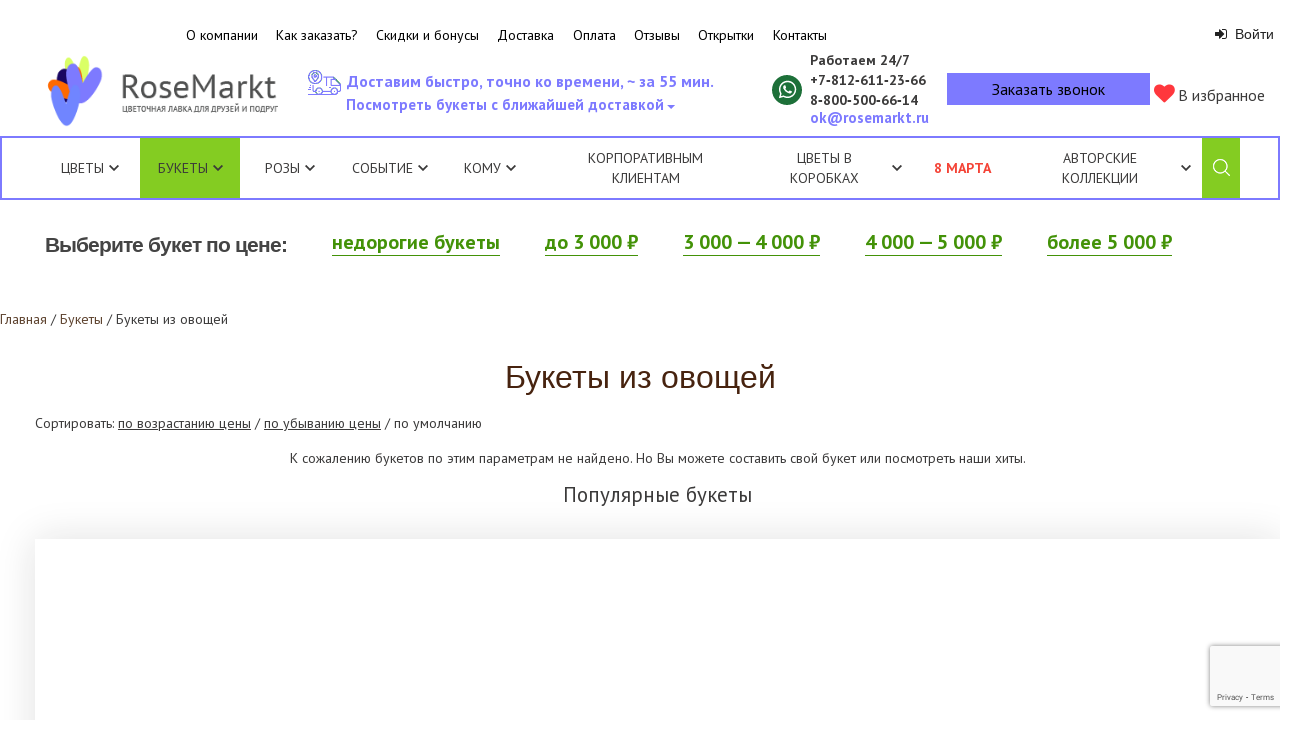

--- FILE ---
content_type: text/html; charset=utf-8
request_url: https://www.rosemarkt.ru/collection/ovoshhnye-bukety/event-missyou/
body_size: 24893
content:
<!DOCTYPE html>
<!--[if lt IE 7]>
<html class="no-js lt-ie9 lt-ie8 lt-ie7"> <![endif]-->
<!--[if IE 7]>
<html class="no-js lt-ie9 lt-ie8"> <![endif]-->
<!--[if IE 8]>
<html class="no-js lt-ie9"> <![endif]-->
<!--[if gt IE 8]>
<html class="no-js"> <!--<![endif]-->
<head>
    <meta charset="utf-8"/>
    <meta name='yandex-verification' content='642684942d8e28ae'/>
    <meta name="mailru-verification" content="b9ff8aab804cebfe"/>
    <meta http-equiv="X-UA-Compatible" content="IE=edge"/>
    <link rel="manifest" href="/manifest.json">
    <title>
                    Букеты из овощей в Санкт-Петербурге: купить по выгодной цене с доставкой.
            </title>

    
    
                    <meta name="description" content="Купить Букеты из овощей с доставкой по Санкт-Петербургу. У нас широкий ассортимент и выгодные цены."/>
            

                        <link rel="canonical" href="https://www.rosemarkt.ru/collection/ovoshhnye-bukety/event-missyou/"/>
            
    
            <meta name="robots" content="noindex, nofollow">
    
            <meta name="prod_count" content="0">
    
    <meta name="$REQUEST_URI" content="/collection/ovoshhnye-bukety/">
    <meta name="$DOCUMENT_URI" content="/collection/ovoshhnye-bukety/event-missyou/">
    
					<meta property="og:title" content="Букеты из овощей в Санкт-Петербурге: купить по выгодной цене с доставкой."/>
							<meta property="og:description" content="Купить Букеты из овощей с доставкой по Санкт-Петербургу. У нас широкий ассортимент и выгодные цены."/>
				<meta property="og:url" content="https://www.rosemarkt.ru/collection/ovoshhnye-bukety/event-missyou/" />
		<meta property="og:type" content="article" />
		<meta property="og:image" content="https://www.rosemarkt.ru/static/design/img/site-logo-big.png" />
		<link rel="amphtml" href="https://www.rosemarkt.ru/amp/collection/ovoshhnye-bukety/event-missyou/">
	

    <link rel="icon" type="image/png" href="/favicon.ico"/>
    <link rel="apple-touch-icon" href="/apple-touch-icon.png"/>
    <link rel="apple-touch-icon" sizes="57x57" href="/apple-touch-icon-57x57.png"/>
    <link rel="apple-touch-icon" sizes="72x72" href="/apple-touch-icon-72x72.png"/>
    <link rel="apple-touch-icon" sizes="76x76" href="/apple-touch-icon-76x76.png"/>
    <link rel="apple-touch-icon" sizes="114x114" href="/apple-touch-icon-114x114.png"/>
    <link rel="apple-touch-icon" sizes="120x120" href="/apple-touch-icon-120x120.png"/>
    <link rel="apple-touch-icon" sizes="144x144" href="/apple-touch-icon-144x144.png"/>
    <link rel="apple-touch-icon" sizes="152x152" href="/apple-touch-icon-152x152.png"/>

    <meta name="viewport" content="width=device-width, initial-scale=1.0, maximum-scale=1.0, user-scalable=no"/>
    <link type="text/css" href="/output.css?v=1.0.2726" rel="stylesheet"/>
    <link rel="stylesheet" href="/static/mobile.css?v=1.0.2726">

        
        <!-- VK Pixel Code -->
        <script type="text/javascript">!function (){
                var t = document.createElement("script");
                t.type = "text/javascript", t.async = !0, t.src = "https://vk.com/js/api/openapi.js?169", t.onload = function (){
                    VK.Retargeting.Init("VK-RTRG-984659-faSCR"), VK.Retargeting.Hit()
                }, document.head.appendChild(t)
            }();</script>
        <noscript><img src="https://vk.com/rtrg?p=VK-RTRG-984659-faSCR" style="position:fixed; left:-999px;" alt=""/>
        </noscript>
        <!-- End VK Pixel Code -->
    

            
            <!-- Yandex.Metrika counter -->
            <script type="text/javascript">
                (function (m, e, t, r, i, k, a){
                    m[i] = m[i] || function (){
                        (m[i].a = m[i].a || []).push(arguments)
                    };
                    m[i].l = 1 * new Date();
                    k = e.createElement(t), a = e.getElementsByTagName(t)[0], k.async = 1, k.src = r, a.parentNode.insertBefore(k, a)
                })
                (window, document, "script", "https://mc.yandex.ru/metrika/tag.js", "ym");

                ym(9457819, "init", {
                    clickmap: true,
                    trackLinks: true,
                    accurateTrackBounce: true,
                    webvisor: true,
                    ecommerce: "dataLayer"
                });
            </script>
            <noscript>
                <div><img src="https://mc.yandex.ru/watch/9457819" style="position:absolute; left:-9999px;" alt=""/></div>
            </noscript>
            <!-- /Yandex.Metrika counter -->
        
    
    
    <script type="text/javascript">
        window.dataLayer = window.dataLayer || [];
    </script>
    <script type="text/javascript">
        var __cs = __cs || [];
        __cs.push(["setCsAccount", "7B8PDez8IAneBEWaelBtgrfE73k69Lsf"]);
    </script>
    <script type="text/javascript" async src="https://app.comagic.ru/static/cs.min.js"></script>

    <!-- Convead Widget -->
    <script>
        
        window.ConveadSettings = {
                        app_key: "2caa038b00e876490dc8c62187486fd8"
        };
        
        (function (w, d, c){
            w[c] = w[c] || function (){
                (w[c].q = w[c].q || []).push(arguments)
            };
            var ts = (+new Date() / 86400000 | 0) * 86400;
            var s = d.createElement('script');
            s.type = 'text/javascript';
            s.async = true;
            s.charset = 'utf-8';
            s.src = 'https://tracker.convead.io/widgets/' + ts + '/widget-2caa038b00e876490dc8c62187486fd8.js';
            var x = d.getElementsByTagName('script')[0];
            x.parentNode.insertBefore(s, x);
        })(window, document, 'convead');
    </script>
    <!-- /Convead Widget -->
    

    </head>
<body>

<span class="mail_counter_pid" style="display: none;">28298</span>

<div id="global-wrapper-l">

    <div id="calendar-wrapper" class="picker-hide calendar_total">
        <div id="calendar-picker-body" class="calendar_total">
            <div class="horizontal-scroll-wrapper">
                                                            <div class="day_squares"
                             data-period="1" data-when="1 час" data-label="Посмотреть букеты с доставкой через 1 час">
                            <div class='day_squares_day'>1</div>
                            <div class='day_squares_month'>час</div>
                        </div>
                                            <div class="day_squares"
                             data-period="2" data-when="2 часа" data-label="Посмотреть букеты с доставкой через 2 часа">
                            <div class='day_squares_day'>2</div>
                            <div class='day_squares_month'>часа</div>
                        </div>
                                            <div class="day_squares"
                             data-period="3" data-when="3 часа" data-label="Посмотреть букеты с доставкой через 3 часа">
                            <div class='day_squares_day'>3</div>
                            <div class='day_squares_month'>часа</div>
                        </div>
                                            <div class="day_squares"
                             data-period="today" data-when="сегодня" data-label="Посмотреть букеты с доставкой сегодня">
                            <div class='day_squares_day'>27</div>
                            <div class='day_squares_month'>ноя</div>
                        </div>
                                            <div class="day_squares"
                             data-period="tomorrow" data-when="завтра" data-label="Посмотреть букеты с доставкой завтра">
                            <div class='day_squares_day'>28</div>
                            <div class='day_squares_month'>ноя</div>
                        </div>
                                                </div>
            <div class="calendar_btns">
                <div class="calendar-text">
                                    </div>
                <button id="pure_calendar" type="button" class="uk-button uk-button-primary">Отмена</button>
                <button id="choose_calendar" type="button" class="uk-button uk-button-primary">Готово</button>
            </div>
        </div>
        <div id="calendar_picker_bottom"></div>
    </div>

    <div class="picker-back-prop"></div>


    <div id="global-wrapper-r">
        <a href="#" id="calendar-picker-link" class="site-header__delivery uk-text-center show-mobile">
                            Посмотреть букеты с ближайшей доставкой
                        <span class="calendar-triangle tr-down"></span>
        </a>

        <div class="site-wrapper uk-container uk-container-center">
            <div id="header-size-wrapper">
                
                                            <header class="site-header">
	<div class="site-header__links uk-hidden-small uk-hidden-medium">
		<a href="/o-magazine-cvetov/">О компании</a>
		<a href="/kak-sdelat-zakaz-na-rosemarktru/">Как заказать?</a>
		<a href="/skidki-i-bonusy/">Скидки и бонусы</a>
		<a href="/delivery/">Доставка</a>
		<a href="/oplata/">Оплата</a>
		<a href="/reviews/">Отзывы</a>
		<a href="/otkrytki/">Открытки</a>
		<a href="/contacts/">Контакты</a>
	</div>

	<a href="/" class="site-logo">
		<img src="/static/design/img/site-logo.png" alt="RoseMarkt" title="RoseMarkt" class="uk-hidden-large">
		<img src="/static/design/img/site-logo-big-new.png" alt="RoseMarkt" title="RoseMarkt" class="uk-hidden-small uk-hidden-medium">
	</a>

	<div class="user-block ">
        <div class="header-user-login"><button class="enter-link site-enter uk-reset-button js-open-login-modal-btn" type="button"><i class="uk-icon-sign-in"></i> Войти</button></div>
	</div>

	<div class="working-time">Работаем 24/7</div>
	<div class="site-phone-first"><a class="comagic_phone" href="tel:+78126112366">+7&#8209;812&#8209;611&#8209;23&#8209;66</a></div>
	<div class="site-phone-second"><a  class="comagic_phone" href="tel:88005006614">8&#8209;800&#8209;500&#8209;66&#8209;14</a></div>

    <a class="d-whatsapp"
       href="https://wa.me/79819183921"
       target="_blank" rel="nofollow noopener noreferrer"
    >
        <img src="/static/design/img/whatsapp.svg" alt="Whatsapp" title="Написать в Whatsapp">
    </a>

	<div class="site-header__mail uk-hidden-small uk-hidden-medium">
		<a href="mailto:ok@rosemarkt.ru">ok@rosemarkt.ru</a>
	</div>

	<div class="back-call">
		<a href="#" class="trigger site-callback uk-clearfix">
			<i class="uk-icon-mobile uk-icon-medium"></i> <span>Заказать звонок</span>
		</a>

		<div class="user-controls back-call-form" style="display: none">
			<i class="icon icon-close"><span>Закрыть</span></i>
			<p class="back-call-form-head">Заказать звонок</p>
			<p class="back-call-form-subhead">Мы свяжемся с вами в течение 10 минут</p>
			<p class="filtered-today"><b>Флорист перезвонит вам!</b></p>
			<form id="callback_form" class="uk-form">
				<input type="hidden" name="bouquet_name">
				<input type="hidden" name="bouquet_url">

				<label>Ваше имя</label>

				<div class="phone-in">
					<input type="text" name="name" class="styled-text-input" placeholder="Ваше имя" value="">
				</div>

				<label>Ваш номер телефона*</label>

				<div class="phone-in">
					<input type="text" name="phone" class="styled-text-input j_phone_mask" placeholder="Ваш телефон">
					<span class="error-text" style="display:none;">Заполните это поле</span>
				</div>

				<fieldset class="additional-checkboxes oferta clearfix">
					<label><input type="checkbox" name="iagreeoferta" checked="checked">Подтверждаю своё согласие с <a target="_blank" href="/oferta/">публичной офертой</a></label>
				</fieldset>
				<div class="back-call-form-btn">
					<button id="call_me_button" class="uk-button uk-button-primary uk-margin-top" type="submit">Перезвоните мне!</button>
				</div>
			</form>
			<div class="message" style="display: none;"></div>
			<p class="filtered-today"><a href="/filtered/today/">Посмотреть все букеты, которые мы сможем привезти сегодня</a></p>
		</div>
	</div>

	<a href="/cabinet/#favourites" class="bouquet-controls__to-favorite favorites-auth uk-margin-top">
		<i class="uk-icon-justify uk-icon-heart"></i>
		В избранное
	</a>

	<div class="site-header__benefits uk-visible-large">
			<span class="benefit"><span class="tracking"></span>Доставим быстро, точно ко времени, ~ за 55 мин.</span>
	</div>

	<a href="#" id="calendar-picker-link" class="site-header__delivery uk-text-center">
		            Посмотреть букеты с ближайшей доставкой
				<span class="calendar-triangle tr-down"></span>
	</a>

	<div class="site-nav uk-hidden-large">
		<nav class="uk-navbar">
			<a href="#" class="uk-navbar-toggle" data-uk-toggle="{target:'#site-nav__content'}"></a>

			<div id="site-nav__content" class="site-nav__content uk-hidden">
				<div class="uk-grid site-nav__content__top">
					<div class="uk-width-1-2">
						<a href="/o-magazine-cvetov/">О компании</a>
						<a href="/kak-sdelat-zakaz-na-rosemarktru/">Как заказать?</a>
						<a href="/oplata/">Оплата</a>
						<a href="/delivery/">Доставка</a>
						<a href="/skidki-i-bonusy/">Скидки и бонусы</a>
						<a href="/reviews/">Отзывы</a>
						<a href="/vopros-otvet/">Вопросы и ответы</a>
						<a href="/blog/">Блог</a>
						<a href="/contacts/">Контакты</a>
					</div>
				</div>
				<div class="uk-grid site-nav__content__bottom">
																		<div class="uk-width-1-1"><a href="/collection/flowers_and_bouquets/">Авторские букеты RoseMarkt и свежие цветы</a></div>
																																														<div class="uk-width-1-1"><a href="/collection/roses_for_friends/">Розы и букеты из роз</a></div>
																																			<div class="uk-width-1-1"><a href="/collection/wedding_bouquet/">Букет невесты</a></div>
																																														<div class="uk-width-1-1"><a href="/collection/capsule_collection/">Капсульная коллекция</a></div>
																																			<div class="uk-width-1-1"><a href="/bukety-iz-fruktov/">Фруктовые букеты</a></div>
																																																									<div class="uk-width-1-1"><a href="/collection/cvety-v-korobkah/">Цветы в коробках</a></div>
																																																									<div class="uk-width-1-1"><a href="/collection/constructor/">Заказать розы</a></div>
																																														<div class="uk-width-1-1"><a href="/collection/ovoshhnye-bukety/">Овощные букеты</a></div>
																																																																																										<div class="uk-width-1-1"><a href="/collection/rozovye-bukety/">Розовые букеты</a></div>
																																			<div class="uk-width-1-1"><a href="/collection/new/">Новинки </a></div>
																								<div class="uk-width-1-1"><a href="/collection/korziny-RoseMarkt/">Корзины с цветами</a></div>
																																																									<div class="uk-width-1-1"><a href="/bouquet/cvety-s-makarunami/">Цветы с макарунами</a></div>
																								<div class="uk-width-1-1"><a href="/bouquet/cvety-v-forme-serdca/">Цветы в форме сердца</a></div>
																																																																																																																																																																																																																																																																																																																																																																																																																																																																																																																																																																																																																																																																																																																																																																																																																																																																																																																																																																																																																																																																																																																																			<div class="uk-width-1-1"><a href="/krasivye-bukety/">Красивые букеты</a></div>
																																			<div class="uk-width-1-1"><a href="/neobychnye-originalnye-bukety/">Необычные букеты</a></div>
																																																																																																																																																																																																																																																																																																																																																																																																																																																																																																																																																																																																																																																																																																																																																																																																																																																																																	<div class="uk-width-1-1"><a href="/collection/buket-rukovoditelju/">Букет руководителю</a></div>
																								<div class="uk-width-1-1"><a href="/collection/monohromnye-bukety/">Монохромные букеты</a></div>
																																														<div class="uk-width-1-1"><a href="/collection/recepty-radosti/">Рецепты радости</a></div>
																								<div class="uk-width-1-1"><a href="/collection/den-uchitelya/">День учителя</a></div>
																								<div class="uk-width-1-1"><a href="/collection/den-materi/">День матери</a></div>
																																																																																										<div class="uk-width-1-1"><a href="/collection/podarochnye-nabory/">Подарочные наборы</a></div>
																																														<div class="uk-width-1-1"><a href="/collection/bukety-vmesto-pikapa/">Букеты вместо пикапа</a></div>
																								<div class="uk-width-1-1"><a href="/collection/cvety_dlja_ofisa/">Цветы для офиса</a></div>
																								<div class="uk-width-1-1"><a href="/collection/chernaja-pjatnica-v-rosemarkt/">Черная пятница в RoseMarkt</a></div>
																																			<div class="uk-width-1-1"><a href="/collection/ljubov-skvoz-kilometry/">Любовь сквозь километры</a></div>
																																																																																																																																																																																																																																																																																																																																																																																																					</div>
			</div>
		</nav>
	</div>
	<table class="site-nav--large uk-hidden-small uk-hidden-medium" itemscope itemtype="http://schema.org/SiteNavigationElement">
    <tr itemprop="about" itemscope itemtype="http://schema.org/ItemList">
        <td class="j_sub-menu " itemprop="itemListElement" itemscope itemtype="http://schema.org/ItemList">
            <label itemprop="name"><a href="/collection/flowers_and_bouquets/">Цветы</a><span class="j_sub-menu__arrow"></span></label>
            <div class="category category-flowers">
                <div class="category-list">
					<ul class="uk-list">
						<li itemprop="itemListElement" ><a href="/flower/bukety-s-rozami/">Розы<img src="/resources/data/photos/56377a254427f/250.jpg"></a>
						</li>
						<li itemprop="itemListElement"><a href="/flower/bukety-s-peonies/">Пионы<img src="/resources/data/photos/548153a41d390/250.jpg"></a>
						</li>
						<li itemprop="itemListElement"><a href="/flower/bukety-s-gortenziej/">Гортензии<img src="/resources/data/photos/5d1b26ff922b2/250.jpg"></a></li>
						<li itemprop="itemListElement"><a href="/flower/bukety-s-irisami/">Ирисы<img src="/resources/data/photos/5b5d69d069e59/250.jpg"></a></li>
						<li itemprop="itemListElement"><a href="/flower/bukety-s-lavandoj/">Лаванда<img src="/resources/data/photos/5a9917cf833c7/250.jpg"></a></li>
						<li itemprop="itemListElement"><a href="/flower/bukety-s-orhideyami/">Орхидеи<img src="/resources/data/photos/59e1d29d400cb/250.jpg"></a></li>
						<li itemprop="itemListElement"><a href="/flower/bukety-s-podsolnuhami/">Подсолнухи<img src="/resources/data/photos/58b2a6f0006ea/250.jpg"></a></li>
						<li itemprop="itemListElement"><a href="/flower/bukety-s-alstromeriyami/">Альстромерии<img src="/resources/data/photos/5451d603323e7/250.jpg"></a></li>
						<li itemprop="itemListElement"><a href="/flower/bukety-s-tyulpanami/">Тюльпаны<img src="/resources/data/photos/5a7b87da9b8a0/250.jpg"></a>
						</li>
						<li itemprop="itemListElement"><a href="/flower/bukety-s-gerberami/">Герберы<img src="/resources/data/photos/5446744f174c8/250.jpg"></a></li>
						<li itemprop="itemListElement"><a href="/flower/bukety-s-freziyami/">Фрезии<img src="/resources/data/photos/5451e1859b753/250.jpg"></a></li>
						<li itemprop="itemListElement"><a href="/collection/flower/Gypsophila/">Гипсофилы<img src="/resources/data/photos/63bd822570cd4/250.jpg"></a></li>
						<li itemprop="itemListElement"><a href="/flower/bukety-s-hrizantemami/">Хризантемы<img src="/resources/data/photos/5444d6ac3bae9/250.jpg"></a></li>
						<li itemprop="itemListElement"><a href="/flower/bukety-s-veronikami/">Вероники<img src="/resources/data/photos/5445185351a52/250.jpg"></a></li>
						<li itemprop="itemListElement"><a href="/flower/bukety-s-liziantusom/">Лизиантусы<img src="/resources/data/photos/5bf35af2337f9/250.jpg"></a></li>
						<li itemprop="itemListElement"><a href="/flower/bukety-s-hlopkom/">Хлопок<img src="/resources/data/photos/5a320932d1522/250.jpg"></a></li>
						<li itemprop="itemListElement"><a href="/flower/bukety-s-matrikariyami/">Матрикарии<img src="/resources/data/photos/577cafac8e287/250.jpg"></a></li>
						<li itemprop="itemListElement"><a href="/flower/bukety-s-gvozdikami/">Диантусы<img src="/resources/data/photos/59cdeb45a0ed4/250.jpg"></a></li>
                    	<li itemprop="itemListElement"><a href="/flower/bukety-s-kallami/">Каллы<img src="/resources/data/photos/544668e5e81e0/250.jpg"></a></li>
						<li itemprop="itemListElement"><a href="/flower/bukety-s-gvozdikami/">Гвоздики<img src="/resources/data/photos/5b7f34571544e/250.jpg"></a></li>
						<li itemprop="itemListElement"><a href="/flower/bukety-s-romashkami/">Ромашки<img src="/resources/data/photos/53c372d7eb949/250.jpg"></a></li>
						<li itemprop="itemListElement"><a href="/flower/bukety-s-narcissami/">Нарциссы<img src="/resources/data/photos/553369f0de154/250.jpg"></a></li>
						<li itemprop="itemListElement"><a href="/flower/bukety-s-liliyami/">Лилии<img src="/resources/data/photos/5445196f5c899/250.jpg"></a></li>
						<li itemprop="itemListElement"><a href="/flower/bukety-s-giacintami/">Гиацинты<img src="/resources/data/photos/5aa9b06a125e2/250.jpg"></a></li>
						<li itemprop="itemListElement"><a href="/flower/bukety-s-eustomami/">Эустомы<img src="/resources/data/photos/53fdf1599e598/250.jpg"></a></li>
						<li itemprop="itemListElement"><a href="/collection/domashnie-cvety-v-interyere/">Цветы для интерьера<img src="/resources/data/photos/5ee091bbed406/250.jpg"></a></li>
                    </ul>
                </div>
            </div>
        </td>

        <td class="j_sub-menu 			active" itemprop="itemListElement" itemscope itemtype="http://schema.org/ItemList">
            <label itemprop="name"><a href="/bukety/">Букеты</a><span class="j_sub-menu__arrow"></span></label>
            <div class="category cat">
                <div class="category-list">
                	<div class="category-block">
                		<span class="category-block_heading">По цвету</span>
                		<ul class="uk-list">
	                        <li><span itemprop="itemListElement"><a class="" href="/collection/rozovye-bukety/">Розовые букеты</a></span></li>
	                        <li><span itemprop="itemListElement"><a class="" href="/collection/krasnye-bukety/">Красные букеты</a></span></li>
	                        <li><span itemprop="itemListElement"><a class="" href="/collection/belye-bukety/">Белые букеты</a></span></li>
	                        <li><span itemprop="itemListElement"><a class="" href="/collection/zheltye-bukety/">Желтые букеты</a></span></li>
	                        <li><span itemprop="itemListElement"><a class="" href="/collection/sirenevye-bukety/">Сиреневые букеты</a></span></li>
	                        <li><span itemprop="itemListElement"><a class="" href="/collection/fioletovye-bukety/">Фиолетовые букеты</a></span></li>
	                        <li><span itemprop="itemListElement"><a class="" href="/collection/chernye-bukety/">Черные букеты</a></span></li>
	                    </ul>
                	</div>
                    <div class="category-block">
                    	<span class="category-block_heading">По составу</span>
                		<ul class="uk-list">
	                        <li><span itemprop="itemListElement"><a class="" href="/collection/roses_for_friends/">Розы и букеты из роз</a></span></li>
	                        <li><span itemprop="itemListElement"><a class="" href="/collection/ovoshhnye-bukety/">Овощные букеты</a></span></li>
	                        <li><span itemprop="itemListElement"><a class="" href="/bukety-iz-fruktov/">Фруктовые букеты</a></span></li>
	                        <li><span itemprop="itemListElement"><a class="" href="/bouquet/cvety-s-makarunami/">Цветы с макарунами</a></span></li>
	                        <li><span itemprop="itemListElement"><a class="" href="/collection/bukety-iz-suhocvetov/">Букеты из сухоцветов</a></span></li>
	                    </ul>
                	</div>
                	<div class="category-block">
                		<span class="category-block_heading">Цветы в корзине</span>
                		<ul class="uk-list">
	                        <li><span itemprop="itemListElement"><a class="" href="/collection/korziny-RoseMarkt/">Корзины с цветами</a></span></li>
	                        <li><span itemprop="itemListElement"><a class="" href="/collection/korziny-RoseMarkt/rozy-v-korzine/">Розы в корзине</a></span></li>
	                        <li><span itemprop="itemListElement"><a class="" href="/collection/korziny-RoseMarkt/tyulpany-v-korzine/">Тюльпаны в корзине</a></span></li>
	                        <li><span itemprop="itemListElement"><a class="" href="/flower/bukety-s-peonies/piony-v-korzine/">Пионы в корзине</a></span></li>
	                        <li><span itemprop="itemListElement"><a class="" href="/collection/korziny-RoseMarkt/hrizantemy-v-korzine/">Хризантемы в корзине</a></span></li>
	                        <li><span itemprop="itemListElement"><a class="" href="/collection/korziny-RoseMarkt/orhidei-v-korzine/">Орхидеи в корзине</a></span></li>
	                    </ul>
                	</div>
                	<div class="category-block">
                		<span class="category-block_heading">Категории</span>
                		<ul class="uk-list">
	                        <li><span itemprop="itemListElement"><a class="" href="/collection/flowers_and_bouquets/">Букеты RoseMarkt</a></span></li>
	                        <li><span itemprop="itemListElement"><a class="" href="/krasivye-bukety/">Красивые букеты</a></span></li>
	                        <li><span itemprop="itemListElement"><a class="" href="/neobychnye-originalnye-bukety/">Необычные букеты</a></span></li>
	                        <li><span itemprop="itemListElement"><a class="" href="/collection/shikarnye-bukety/">Шикарные букеты</a></span></li>
	                        <li><span itemprop="itemListElement"><a class="" href="/bouquet/cvety-v-forme-serdca/">Цветы в форме сердца</a></span></li>
	                        <li><span itemprop="itemListElement"><a class="" href="/collection/koreyskie-bukety/">Букеты в корейской упаковке</a></span></li>
	                        <li><span itemprop="itemListElement"><a class="" href="/collection/rozy-v-forme-serdca/">Розы в форме сердца</a></span></li>
	                        <li><span itemprop="itemListElement"><a class="" href="/collection/literaturnaya-kollekciya/">Литературная коллекция</a></span></li>
	                    </ul>
                	</div>
                	<div class="category-block">
						<ul class="uk-list">
							<li itemprop="itemListElement"><a href="/flower/bukety-so-skidkoy/" style="color: #eb2e35!important;">Букеты со скидкой</a></li>
	                    </ul>
	                </div>
                </div>
            </div>
        </td>

        <td class="j_sub-menu " itemprop="itemListElement" itemscope itemtype="http://schema.org/ItemList">
            <label itemprop="name"><a href="/collection/roses_for_friends/">Розы</a><span class="j_sub-menu__arrow"></span></label>
            <div class="category cat">
                <div class="category-list">
                    <div class="category-block">
                		<span class="category-block_heading">По количеству</span>
                		<div class="category-block__list_wrapper">
                			<ul class="uk-list">
		                        <li><span itemprop="itemListElement"><a class="" href="/flower/bukety-s-rozami/9-roz/">9 роз</a></span></li>
		                        <li><span itemprop="itemListElement"><a class="" href="/flower/bukety-s-rozami/19-roz/">19 роз</a></span></li>
		                        <li><span itemprop="itemListElement"><a class="" href="/collection/bukety-25-roz-s-dostavkoi-v-sankt-peterburge/">25 роз</a></span></li>
		                        <li><span itemprop="itemListElement"><a class="" href="/flower/bukety-s-rozami/31-roza/">31 роза</a></span></li>
		                        <li><span itemprop="itemListElement"><a class="" href="/flower/bukety-s-rozami/35-roz/">35 роз</a></span></li>
		                        <li><span itemprop="itemListElement"><a class="" href="/flower/bukety-s-rozami/45-roz/">45 роз</a></span></li>
		                    </ul>
		                    <ul class="uk-list">
		                        <li><span itemprop="itemListElement"><a class="" href="/collection/bukety-iz-51-rozy/">51 роза</a></span></li>
		                        <li><span itemprop="itemListElement"><a class="" href="/flower/bukety-s-rozami/55-roz/">55 роз</a></span></li>
		                        <li><span itemprop="itemListElement"><a class="" href="/flower/bukety-s-rozami/65-roz/">65 роз</a></span></li>
		                        <li><span itemprop="itemListElement"><a class="" href="/flower/bukety-s-rozami/75-roz/">75 роз</a></span></li>
		                        <li><span itemprop="itemListElement"><a class="" href="/collection/bukety-iz-101-rozy/">101 роза</a></span></li>
		                    </ul>
                		</div>
                	</div>
                	<div class="category-block">
                		<span class="category-block_heading">По цвету</span>
                		<ul class="uk-list">
	                        <li><span itemprop="itemListElement"><a class="" href="/collection/krasnye-rozy/">Красные розы</a></span></li>
	                        <li><span itemprop="itemListElement"><a class="" href="/collection/belye-rozy/">Белые розы</a></span></li>
	                        <li><span itemprop="itemListElement"><a class="" href="/bouquet/rozovye-rozy/">Розовые розы</a></span></li>
	                        <li><span itemprop="itemListElement"><a class="" href="/flower/bukety-s-rozami/zheltye-rozy/">Желтые розы</a></span></li>
	                        <li><span itemprop="itemListElement"><a class="" href="/flower/bukety-s-rozami/chernye-rozy/">Черные розы</a></span></li>
	                    </ul>
                	</div>
                	<div class="category-block">
                		<span class="category-block_heading">По сорту</span>
                		<ul class="uk-list">
	                        <li><span itemprop="itemListElement"><a class="" href="/flower/bukety-s-rozami/kustovye-rozy/">Кустовые розы</a></span></li>
	                        <li><span itemprop="itemListElement"><a class="" href="/flower/bukety-s-rozami/pionovidnye-rozy/">Пионовидные розы</a></span></li>
	                    </ul>
                	</div>
                	<div class="category-block">
                		<span class="category-block_heading">По типу</span>
                		<ul class="uk-list">
	                        <li><span itemprop="itemListElement"><a class="" href="/collection/rozy-s-bolshim-butonom/">Розы с большим бутоном</a></span></li>
	                        <li><span itemprop="itemListElement"><a class="" href="/collection/odnogolovye-rozy/">Одноголовые розы</a></span></li>
	                    </ul>
                	</div>
                </div>
            </div>
        </td>

        <td class="j_sub-menu " itemprop="itemListElement" itemscope itemtype="http://schema.org/ItemList">
            <label itemprop="name">Событие<span class="j_sub-menu__arrow"></span></label>
            <div class="category cat">
                <div class="category-list">
                    <div class="category-block">
						<ul class="uk-list">
							<li itemprop="itemListElement"><a href="/event/bukety-na-den-rozhdeniya/">День рождения</a></li>
                            <li itemprop="itemListElement"><a href="/event/yubilej/">Юбилей</a></li>
                            <li itemprop="itemListElement"><a href="/event/bukety-na-svadbu/">Свадьба</a></li>
                            <li itemprop="itemListElement"><a href="/collection/bukety-na-14-fevralya/">День влюбленных</a></li>
                            <li itemprop="itemListElement"><a href="/collection/flowers_and_bouquets/event-svidanie/">Свидание</a></li>
                            <li itemprop="itemListElement"><a href="/collection/flowers_and_bouquets/event-vypusknoy/">Выпускной</a></li>
                            <li itemprop="itemListElement"><a href="/collection/flowers_and_bouquets/event-godovshina/">Годовщина</a></li>
                            <li itemprop="itemListElement"><a href="/collection/flowers_and_bouquets/event-posledniy-zvonok/">Последний звонок</a></li>
							<li itemprop="itemListElement"><a href="/collection/flowers_and_bouquets/event-den-studenta/">День студента</a></li>
                            <li itemprop="itemListElement"><a href="/collection/den-uchitelya/">День учителя</a></li>
                            <li itemprop="itemListElement"><a href="/collection/den-materi/">День матери</a></li>
                            <li itemprop="itemListElement"><a href="/collection/novyy-god/">Новый год</a></li>
                            <li itemprop="itemListElement"><a href="/event/bukety-partneru-po-biznesu-rukovoditelyu/">Бизнес-встреча</a></li>
                            <li itemprop="itemListElement"><a href="/event/cvety-na-pohorony/">Похороны</a></li>
                            <li itemprop="itemListElement"><a href="/event/bukety-na-rozhdenie-rebyonka/">Рождение ребёнка</a></li>
                            <li itemprop="itemListElement"><a href="/collection/buketi_na_1_sentiabria/">День знаний</a></li>
                            <li itemprop="itemListElement"><a href="/collection/flowers_and_bouquets/event-easter/">Пасха</a></li>
                            <li itemprop="itemListElement"><a href="/collection/flowers_and_bouquets/event-godovshina/">Годовщина</a></li>
	                    </ul>
                	</div>
                    <div class="category-block">
						<ul class="uk-list">
                            <li itemprop="itemListElement"><a href="/event/bukety-skuchayu/">Скучаю</a></li>
                            <li itemprop="itemListElement"><a href="/event/bukety-lyublyu/">Люблю</a></li>
                            <li itemprop="itemListElement"><a href="/event/bukety-prosti-menya/">Прости меня</a></li>
                            <li itemprop="itemListElement"><a href="/event/bukety-blagodaryu/">Благодарность</a></li>
                            <li itemprop="itemListElement"><a href="/event/bukety-prosto-tak/">Просто так</a></li>
                            <li itemprop="itemListElement"><a href="/event/kompliment/">Комплимент</a></li>
                            <li itemprop="itemListElement"><a href="/event/bukety-pozdravlyayu/">Поздравляю</a></li>
                            <li itemprop="itemListElement"><a href="/collection/flowers_and_bouquets/event-surprise/">Сюрприз</a></li>
                            <li itemprop="itemListElement"><a href="/event/bukety-vyzdoravlivaj/">Выздоравливай</a></li>
                        </ul>
			        </div>
                    <div class="category-block">
						<ul class="uk-list">
                            <li itemprop="itemListElement"><a href="/event/23-fevralya/">23 февраля</a></li>
                            <li itemprop="itemListElement">
                            	<a href="/collection/cvety-na-8-marta/" style="color:#f44336;"><b>8 марта</b></a>
                            </li>
                            <li itemprop="itemListElement"><a href="/event/den-pobedy/">9 мая</a></li>
                            <li itemprop="itemListElement"><a href="/event/1-maya/">1 мая</a></li>
                            <li itemprop="itemListElement"><a href="/collection/flowers_and_bouquets/event-12-juny/">12 июня</a></li>
	                    </ul>
	                </div>
                </div>
            </div>
        </td>

		<td class="j_sub-menu " itemprop="itemListElement" itemscope itemtype="http://schema.org/ItemList">
            <label itemprop="name">Кому<span class="j_sub-menu__arrow"></span></label>
            <div class="category cat">
                <div class="category-list">
                	<div class="category-block">
						<ul class="uk-list">
							<li itemprop="itemListElement"><a href="/collection/people/devushke/">Девушке</a></li>
							<li itemprop="itemListElement"><a href="/collection/people/muzhchine/">Мужчине</a></li>
							<li itemprop="itemListElement"><a href="/collection/people/zhenshchine/">Женщине</a></li>
							<li itemprop="itemListElement"><a href="/collection/people/uchitelyu/">Учителю</a></li>
							<li itemprop="itemListElement"><a href="/collection/people/devochke/">Девочке</a></li>
							<li itemprop="itemListElement"><a href="/collection/people/podruge/">Подруге</a></li>
							<li itemprop="itemListElement"><a href="/collection/people/kollege/">Коллеге</a></li>
							<li itemprop="itemListElement"><a href="/collection/people/baby/">Малышам</a></li>
							<li itemprop="itemListElement"><a href="/collection/people/grandparent/">Бабушке</a></li>
	                    </ul>
	                </div>
	                <div class="category-block">
						<ul class="uk-list">
							<li itemprop="itemListElement"><a href="/collection/people/love/">Любимой</a></li>
							<li itemprop="itemListElement"><a href="/collection/people/mother/">Маме</a></li>
							<li itemprop="itemListElement"><a href="/collection/buket-rebenku/">Букет ребенку</a></li>
							<li itemprop="itemListElement"><a href="/collection/vip-buket/">ВИП букет</a></li>
							<li itemprop="itemListElement"><a href="/collection/detskie-bukety/">Детские букеты</a></li>
							<li itemprop="itemListElement"><a href="/collection/korporativnym-klientam/">Корпоративным клиентам</a></li>
							<li itemprop="itemListElement"><a href="/collection/pervoklassniku/">Первокласснику</a></li>
							<li itemprop="itemListElement"><a href="/collection/people/dedushke/">Дедушке</a></li>
							<li itemprop="itemListElement"><a href="/collection/people/veteranu/">Ветерану</a></li>
							<li itemprop="itemListElement"><a href="/collection/buket-rukovoditelju/">Букет руководителю</a></li>
							<li itemprop="itemListElement"><a href="/collection/cvety-dlya-vracha/">Цветы для врача</a></li>
						</ul>
					</div>
                </div>
            </div>
        </td>

		<td itemprop="itemListElement" class=""><a href="/collection/korporativnym-klientam/">Корпоративным клиентам</a></td>

		<td class="j_sub-menu " itemprop="itemListElement" itemscope itemtype="http://schema.org/ItemList">
            <label itemprop="name"><a href="/collection/cvety-v-korobkah/" class="gm-link">Цветы в коробках</a><span class="j_sub-menu__arrow"></span></label>
            <div class="category cat">
                <div class="category-list">
                	<div class="category-block">
						<ul class="uk-list">
							<li itemprop="itemListElement"><a href="/flower/bukety-s-rozami/rozy-v-korobke/">Розы в коробке</a></li>
							<li itemprop="itemListElement"><a href="/flower/bukety-s-peonies/piony-v-korobke/">Пионы в коробке</a></li>
							<li itemprop="itemListElement"><a href="/flower/bukety-s-tyulpanami/tyulpany-v-korobke/">Тюльпаны в коробке</a></li>
							<li itemprop="itemListElement"><a href="/collection/cvety-v-korobkah/gvozdiki/">Гвоздики в коробке</a></li>
							<li itemprop="itemListElement"><a href="/collection/cvety-v-korobkah/giacinty/">Гиацинты в коробке</a></li>
							<li itemprop="itemListElement"><a href="/collection/cvety-v-korobkah/kustovye-rozy/">Кустовые розы в коробке</a></li>
	                    </ul>
	                </div>
	                <div class="category-block">
						<ul class="uk-list">
							<li itemprop="itemListElement"><a href="/collection/cvety-v-korobkah/orhidei/">Орхидеи в коробке</a></li>
							<li itemprop="itemListElement"><a href="/collection/cvety-v-korobkah/gortenziya/">Гортензия в коробке</a></li>
	                    </ul>
	                </div>
				</div>
			</div>
		</td>

		<td itemprop="itemListElement" class=""><a href="/collection/cvety-na-8-marta/" style="color:#f44336;"><b>8 марта</b></a></td>

		<td class="j_sub-menu " 
		itemprop="itemListElement" itemscope itemtype="http://schema.org/ItemList">
            <label itemprop="name">Авторские коллекции<span class="j_sub-menu__arrow"></span></label>
            <div class="category cat">
                <div class="category-list">
                	<div class="category-block">
						<ul class="uk-list">
							<li itemprop="itemListElement">
								<a href="/collection/ecoboxy-s-suhocvetami/">
									Экобоксы с сухоцветами
								</a>
							</li>
							<li itemprop="itemListElement">
								<a href="/collection/sherstjanye-lapki/">
									Шерстяные лапки
								</a>
							</li>
							<li itemprop="itemListElement">
								<a href="/collection/cveta-peterburga/">
									Цветы Петербурга
								</a>
							</li>
							<li itemprop="itemListElement">
								<a href="/collection/recepty-radosti/">
									Рецепты радости
								</a>
							</li>
							<li itemprop="itemListElement">
								<a href="/collection/literaturnaya-kollekciya/">
									Литературная коллекция
								</a>
							</li>
	                    </ul>
	                </div>
	                <div class="category-block">
						<ul class="uk-list">
							<li itemprop="itemListElement">
								<a href="/collection/cvety-dlya-vracha/">
									Цветы для врача
								</a>
							</li>
							<li itemprop="itemListElement">
								<a href="/collection/romantika-gorodov/">
									Романтика городов
								</a>
							</li>
							<li itemprop="itemListElement">
								<a href="/collection/goroskopy/">
									Гороскопы - букеты цветов по знакам зодиака
								</a>
							</li>
							<li itemprop="itemListElement">
								<a href="/collection/babadu/">
									Красивые цветочки для мамы и дочки
								</a>
							</li>
							<li itemprop="itemListElement">
								<a href="/collection/korporativnym-klientam/">
									Букеты цветов корпоративным клиентам
								</a>
							</li>
	                    </ul>
	                </div>
				</div>
			</div>
		</td>
		
        <td class="search-menu-place active"></td>


        <td class="search-menu j_search_menu">
            <div class="search-menu__block">
                <form action="/search/" method="get" id="m_search_form uk-grid">
                    <input class="uk-width-7-10 txt-input j_search_input" placeholder="" name="search" style="display: none;">
                    <button type="submit" class="j_search_send search-button-send" name="s" style="display: none;">
                        <div class="search-img-container">
                            <div class="search-popup__img sprite-search-white"></div>
                        </div>
                    </button>
                    <div class="search-img-container uk-width-2-10 j_search_img">
                        <div class="search-popup__img sprite-search-white"></div>
                    </div>
                    <a href="#" class="search-popup__close j_search_close" style="display: none">Отмена</a>
                </form>
            </div>
        </td>
    </tr>
</table>
</header>
                                    
            </div>

            <main class="site-main">
                
                                    <div class="site-filter"><div class="site-filter__content uk-hidden"><div class="uk-grid uk-grid-small j_site_filter new_filter"><div><h3>Выберите букет по цене:</h3></div><div><a href="/bouquet/nedorogie-bukety/">недорогие букеты</a></div><div><a href="/cost/bukety-do-3000-rub/">до 3 000 &#8381;</a></div><div><a href="/cost/bukety-3000-4000-rub/">3 000 &#8212; 4 000 &#8381;</a></div><div><a href="/cost/bukety-4000-5000-rub/">4 000 &#8212; 5 000 &#8381;</a></div><div><a href="/cost/bukety-ot-5000-rub/">более 5 000 &#8381;</a></div></div></div></div>                
                                <div id="content-size-wrapper">
                                                                                                        <div class="breadcrumbs" itemscope itemtype="http://schema.org/BreadcrumbList">
                                                                                                                        <span itemprop="itemListElement" itemscope
                                                  itemtype="http://schema.org/ListItem">
												<a href="/" class="crumb__item" itemprop="item">
													<span itemprop="name">Главная</span>
												</a>
												<meta itemprop="position" content="1"/>
											</span>
                                            <div class="crumb__separator">/</div>
                                                                                                                                                                <span itemprop="itemListElement" itemscope
                                                  itemtype="http://schema.org/ListItem">
												<a href="/collection/flowers_and_bouquets/" class="crumb__item" itemprop="item">
													<span itemprop="name">Букеты</span>
												</a>
												<meta itemprop="position" content="2"/>
											</span>
                                            <div class="crumb__separator">/</div>
                                                                                                                                                                <span itemprop="itemListElement" itemscope
                                                  itemtype="http://schema.org/ListItem">
												<span class="crumb__item">
													                                                        <span itemprop="name">Букеты из овощей</span>

												</span>
												<meta itemprop="position" content="3"/>
											</span>
                                                                                                            </div>
                                                                                            <div id="content-wrap"
                         class="content-wrap  collection" >
                        
		<div class="content-delimiter top-important ">
                            <h1>Букеты из овощей</h1>
            					</div>
																						
											<div style="clear: both;"></div>
		<div class="uk-grid uk-width-large-1-1 filter_page">
			
            			
			<div class="j_infinite_scroll back-call uk-width-large-4-4">
						<p class="sorting-panel">Сортировать:
				<a onclick="var cookieExp = new Date;cookieExp.setDate(cookieExp.getDate() + 10);document.cookie = 'price_dir=asc; path=/; expires=' + cookieExp.toUTCString();document.location.reload();" href="javascript:void(0)">по возрастанию цены</a>				/
				<a onclick="var cookieExp = new Date;cookieExp.setDate(cookieExp.getDate() + 10);document.cookie = 'price_dir=desc; path=/; expires=' + cookieExp.toUTCString();document.location.reload();" href="javascript:void(0)">по убыванию цены</a>				/
				по умолчанию			</p>
									<p style="text-align: center;">К сожалению букетов по этим параметрам не найдено. Но Вы можете составить свой букет или посмотреть наши хиты.</p>

					<div class="h2 uk-text-center">Популярные букеты</div>
					<section class="bouquets-list clearfix">
						<div class="clearfix">
																							<div class="uk-slidenav-position search" data-uk-slider><div class="uk-slider-container"><ul class="products-list uk-slider"></ul></div></div>
													</div>
					</section>

					<div class="h2 uk-text-center">Новинки</div>
																	<div class="uk-slidenav-position search" data-uk-slider><div class="uk-slider-container"><ul class="products-list uk-slider"></ul></div></div>
							    				</div>
		</div>
		<div style="clear: both;"></div>
		<div class="j_scroller_status" style="display: none;">
			<div class="loader-ellips infinite-scroll-request" style="display: none;">
				<span class="loader-ellips__dot"></span>
				<span class="loader-ellips__dot"></span>
				<span class="loader-ellips__dot"></span>
				<span class="loader-ellips__dot"></span>
			</div>
		</div>

		<p class="pagination" style="display: none;">
			<a class="j_pagination_next" href="/collection/ovoshhnye-bukety/" data-params="">Next page</a>
		</p>
		<script src="https://yastatic.net/es5-shims/0.0.2/es5-shims.min.js"></script>
		<script src="https://yastatic.net/share2/share.js"></script>
		<div class="soc-share"><span>Поделиться: </span><div class="ya-share2" data-services="vkontakte,facebook,odnoklassniki,moimir,viber,whatsapp,skype"></div></div>
					<div class="index-benefits uk-align-center uk-grid uk-hidden-small uk-hidden-medium"><div class="uk-width-large-1-5"><div class="uk-grid"><div class="uk-width-large-1-3"><i class="sprite-flowers-red"></i></div><div class="uk-width-large-2-3"><span class="text"><strong>1592 букетов свежих цветов!</strong><a href="#one__click__buy"class="one-click-btn one__click__buy uk-button uk-button-primary oneclick-btn btn_advant"data-form-mode="help"data-product-link=""data-product-title=""data-product-id="">Помощь в подборе</a></span></div></div></div><div class="uk-width-large-1-5"><div class="uk-grid"><div class="uk-width-large-1-3"><img src="/static/design/img/star.png"></div><div class="uk-width-large-2-3"><span class="text"><strong>Более 500 отзывов</strong><br>довольных клиентов</span></div></div></div><div class="uk-width-large-1-5"><div class="uk-grid"><div class="uk-width-large-1-3"><i class="sprite-photo-red"></i></div><div class="uk-width-large-2-3"><span class="text"><strong>Пришлем фото</strong><br>доставки</span></div></div></div><div class="uk-width-large-1-5"><div class="uk-grid"><div class="uk-width-large-2-5"><i class="gift-red"></i></div><div class="uk-width-large-3-5"><span class="text"><strong>Бесплатная упаковка</strong> букета</span></div></div></div><div class="uk-width-large-1-5"><div class="uk-grid"><div class="uk-width-large-2-5"><i class="replace-red"></i></div><div class="uk-width-large-3-5"><span class="text"><strong>Заменим букет,</strong><br>если не <br>понравится</span></div></div></div></div>				<div class="uk-grid uk-width-large-1-1 filter_page">
			<div class="back-call uk-width-large-4-4">
				<div class="products-list-description">
					<p>Помните, как в оскароносном фильме Владимира Меньшова «Москва слезам не верит» один из главных героев «Гоша, он же Гога, он же Гора, он же Григорий Иванович» в прекрасном исполнении заслуженного артиста СССР Алексея Баталова рассказывает, как они с друзьями проводят воскресное время на природе и при этом готовят шашлыки и разные овощи и зелень к ним. При этом у главной героини картины, да и у зрителя начинают течь слюнки. </p>
<p>Наш интернет-магазин «RoseMarkt» может Вам помочь осуществить подобное мероприятие. У нас можно заказать овощной букет, в составе которого присутствуют все необходимые овощи. Например, есть букеты под названием «Чипполино», «Овощное рагу» или «Рататуй» с баклажанами, болгарским перцем, чесноком, острым перцем, луком, розмарином и другими ингредиентами.  Кроме простой овощной нарезки из них можно приготовить более сложные и оригинальные салаты. Вашему вниманию предлагаем корейский салат из баклажанов.</p>
<p>Необходимые составляющие:</p>
<li>2-3 баклажана средних размеров;</li>
<li>болгарский красный перец;</li>
<li>2 средние луковицы;</li>
<li>морковь;</li>
<li>чеснок;</li>
<li>растительное масло;</li>
<li>сахар;</li>
<li>соль;</li>
<li>соевый соус;</li>
<li>уксус.</li>
<p>Порядок приготовления:</p>
<ol>
<li>Нарезать баклажаны соломкой, размером в сечении около 0,5 см</li>
<li>Посолите соломку, перемешайте и дайте пропитаться солью в течение получасаНарезать баклажаны соломкой, размером в сечении около 0,5 см.</li>
<li>Порезать перец и лук полукольцами, чем тоньше, тем лучше.</li>
<li>Нашинковать морковь по образцу «корейской моркови». Желательно чтобы размер соломки был по возможности минимален</li>
<li>Чеснок провести через чеснокодавку или мелко порубить ножом.</li>
<li>Слейте сок из баклажанов и промойте их водой. Это позволит удалить горечь, которую дает кожица баклажана</li>
<li>Прожарьте баклажаны на сковороде с растительным маслом в течении 5 минут, непрерывно помешивая. Если жарить дольше, то баклажаны могут пригореть и дадут неприятный привкус.</li>
<li>Переложите все готовые продукты в посуду для салата</li>
<li>Добавьте по вкусу сахар, соевый соус, уксус и приправу для моркови</li>
<li>Аккуратно перемешайте салат, стараясь не нарушить форму нарезанных овощей и поместите его в холодильник на 1,5-2 часа</li>
<li>Перед подачей на стол рекомендуется сверху посыпать измельченной зеленью и кунжутом.</li>
</ol>
<p>Надеемся, что этот один из предложенных нами варианта салата, которые можно приготовить из овощных букетов в СПб, Вам понравится. Вообще-то, все в Ваших руках и наш продукт позволяет проявить фантазию и приготовить другие блюда по Вашему желанию.</p>
<p>Овощной букет можно купить и на день рождения близким друзьям и родственникам как оригинальный подарок. Такой букет всегда вызывает восторг и удивление у получателя. Мужчине можно подарить овощной букет из жгучего, острого перца, намекая на ожидание острых ощущений. Кроме того у нас в ассортименте есть монобукеты – только из редиски или болгарского перца, а еще есть композиции овощей и цветов, такой как «Дайкон». В нем удачно сочетаются розовые цвета пионовидных роз и редиски. Цена овощного букет будет зависеть от количества и состава ингредиентов и упаковки. Доставка заказа по СПб входит в стоимость букета.</p>
<p>Обращайтесь в наш интернет-магазин и мы постараемся не только создать оригинальный букет из овощей, но и предоставить продукты свежайшего качества с гарантией для приятного проведения любого застолья. Букеты, заказанные у нас можно сопроводить поздравительными открытками и другими подарками. Кроме того, при доставке по указанному адресу, мы можем сделать фото на память и отчитаться смс-кой о выполнении заказа. Также можно доставку произвести в режиме «инкогнито», что усиливает интригу у получателя.</p>

				</div>
			</div>
	    </div>
	

                        
                                                    <div
                                    class="bouquet-order-form bouquet-order-form--bottom uk-hidden-large uk-hidden-small uk-hidden-medium">
                                <div class="j_title site-color-white">
    <div class="title-first">Сложно определиться с выбором?</div>
    <div class="title-second"><b>Закажите букет на вкус флориста:</b></div>
</div>
<form action="/" class="j_callback-inline uk-form uk-grid">
    <div class="row message uk-width-1-1" style="display: none"></div>
    <div class="row uk-width-small-1-1">
        <input type="text" name="name" value="" class="uk-form-width-large" placeholder="Ваше имя">
    </div>
    <div class="row uk-width-small-1-1">
        <input type="text" name="phone" class="uk-form-width-large" placeholder="Ваш телефон">
    </div>
    <div class="row uk-form-select uk-width-small-1-1" data-uk-form-select>
        <span class="uk-form-option uk-width-1-1"></span>
        <select name="price" class="uk-padding-remove">
            <option value="" disabled selected>По цене</option>
            <option value="до 2000">до 2000</option>
            <option value="до 3000">до 3000</option>
            <option value="до 4000">до 4000</option>
            <option value="до 5000">до 5000</option>
            <option value="до 10000">до 10000</option>
            <option value="свыше 10000">свыше 10000</option>
        </select>
    </div>
    <div class="row uk-width-small-1-1 uk-text-center">
        <button type="submit" class="button--transparent">Заказать</button>
    </div>
</form>                            </div>
                        
                        <div class="clearfix"></div>
                    </div>
                </div>


                
                
                                                                                                                    
                                                            <noindex>
                                        <h2>Вопросы и ответы</h2>
                    <div class="quation-wrapper uk-grid">
                        <div class="uk-width-large-1-2">
                            <div class="toggle-quation spoiler-wrap disabled">
                                <div class="spoiler-head">
                                    <p>
                                        <i class="fas uk-icon-angle-down"></i> В какие сроки вы доставляете букеты и
                                        когда лучше сделать заказ?
                                    </p>
                                </div>
                                <div class="spoiler-body">
                                    <p>
                                        Букет вполне реально доставить за час. Время доставки зависит от наличия всех
                                        цветов для заказанного вами шедевра и дорожной обстановки. Более подробная
                                        информация – на странице <a href="/delivery/">о доставке</a>.
                                    </p>
                                </div>
                            </div>
                            <div class="toggle-quation spoiler-wrap disabled">
                                <div class="spoiler-head">
                                    <p>
                                        <i class="fas uk-icon-angle-down"></i> Можно оформить заказ сейчас, а оплатить
                                        чуть позже?
                                    </p>
                                </div>
                                <div class="spoiler-body">
                                    <p>
                                        Да, конечно. Оплатить можно даже за пару часов до доставки из личного кабинета,
                                        или по ссылке из письма о подтверждении заказа.
                                    </p>
                                </div>
                            </div>
                            <div class="toggle-quation spoiler-wrap disabled">
                                <div class="spoiler-head">
                                    <p>
                                        <i class="fas uk-icon-angle-down"></i> Как сделать заказ на доставку цветов?
                                    </p>
                                </div>
                                <div class="spoiler-body">
                                    <p>
                                        Очень просто, есть как минимум два варианта: через сайт или по телефону.
                                        Подробно ознакомиться с ними можно на странице <a
                                                href="/kak-sdelat-zakaz-na-rosemarktru/">как сделать заказ</a>
                                    </p>
                                </div>
                            </div>
                            <div class="toggle-quation spoiler-wrap disabled">
                                <div class="spoiler-head">
                                    <p>
                                        <i class="fas uk-icon-angle-down"></i> Как я могу оплатить свой заказ?
                                    </p>
                                </div>
                                <div class="spoiler-body">
                                    <p>
                                        Можно оплатить банковской картой (Visa, MasterCard, Maestro, MIR (МИР)),
                                        Яндекс.Деньгами, Webmoney, PayPal, можно провести оплату через платёжный
                                        терминал (в том числе, в салонах Евросети, Связного, в любом отделении
                                        Сбербанка), оплатить можно и в личном кабинете Альфа-Клик, Сбербанк Онлайн.
                                        Оплатить при получении можно наличными или банковской картой курьеру. Подробнее
                                        о вариантах оплаты через интернет в разделе <a
                                                href="https://www.rosemarkt.ru/oplata/">Способы оплаты</a>.
                                    </p>
                                </div>
                            </div>
                            <div class="toggle-quation spoiler-wrap disabled">
                                <div class="spoiler-head">
                                    <p>
                                        <i class="fas uk-icon-angle-down"></i> Можно ли заказать букет, которого нет на
                                        сайте?
                                    </p>
                                </div>
                                <div class="spoiler-body">
                                    <p>
                                        Да, можно. Напишите нам, какие у вас идеи букета. А лучше — пришлите фотографию.
                                        Мы соберем точно такой же, или даже лучше. :)
                                    </p>
                                </div>
                            </div>
                            <div class="toggle-quation spoiler-wrap disabled">
                                <div class="spoiler-head">
                                    <p>
                                        <i class="fas uk-icon-angle-down"></i> Можно ли увидеть букет перед доставкой?
                                    </p>
                                </div>
                                <div class="spoiler-body">
                                    <p>
                                        Да, конечно. Сообщите об этом в комментариях при оформлении заказа или нашей
                                        цветочной помощнице по телефону или в чате.
                                    </p>
                                </div>
                            </div>
                            <div class="toggle-quation spoiler-wrap disabled">
                                <div class="spoiler-head">
                                    <p>
                                        <i class="fas uk-icon-angle-down"></i> Как я узнаю, что заказ доставлен?
                                    </p>
                                </div>
                                <div class="spoiler-body">
                                    <p>
                                        Как только курьер отчитается о доставке, мы сразу же отправим вам СМС-сообщение
                                        (но только если ваша симка российская) и письмо на электронную почту.
                                    </p>
                                </div>
                            </div>
                            <div class="toggle-quation spoiler-wrap disabled">
                                <div class="spoiler-head">
                                    <p>
                                        <i class="fas uk-icon-angle-down"></i> Я хочу ввести свой адрес, а в системе его
                                        нет. Значит вы не доставляете туда цветы?
                                    </p>
                                </div>
                                <div class="spoiler-body">
                                    <p>
                                        Обратите внимание, что мы доставляем цветы и букеты по Санкт-Петербургу и
                                        Ленинградской области. Если вы не нашли нужный населённый пункт, напишите нам,
                                        или позвоните.
                                    </p>
                                </div>
                            </div>
                        </div>
                        <div class="uk-width-large-1-2">
                            <div class="toggle-quation spoiler-wrap disabled">
                                <div class="spoiler-head">
                                    <p>
                                        <i class="fas uk-icon-angle-down"></i> Можете ли вы доставить букет к точному
                                        времени?
                                    </p>
                                </div>
                                <div class="spoiler-body">
                                    <p>
                                        Да, конечно. Нужное время можно будет указать при оформлении заказа.
                                    </p>
                                </div>
                            </div>
                            <div class="toggle-quation spoiler-wrap disabled">
                                <div class="spoiler-head">
                                    <p>
                                        <i class="fas uk-icon-angle-down"></i> Можно ли к букету приложить записку?
                                    </p>
                                </div>
                                <div class="spoiler-body">
                                    <p>
                                        Да, и это бесплатно. Напишите текст записки в комментариях к заказу, и мы
                                        подпишем записку красивым аккуратным почерком вручную.
                                    </p>
                                </div>
                            </div>
                            <div class="toggle-quation spoiler-wrap disabled">
                                <div class="spoiler-head">
                                    <p>
                                        <i class="fas uk-icon-angle-down"></i> Можно ли доставить с букетом коробку
                                        конфет, или мягкую игрушку?
                                    </p>
                                </div>
                                <div class="spoiler-body">
                                    <p>
                                        Да, конечно. При оформлении заказа в форме можно выбрать сладости и игрушки.
                                    </p>
                                </div>
                            </div>
                            <div class="toggle-quation spoiler-wrap disabled">
                                <div class="spoiler-head">
                                    <p>
                                        <i class="fas uk-icon-angle-down"></i> Сможете ли вы доставить букет, зная
                                        только номер телефона получателя?
                                    </p>
                                </div>
                                <div class="spoiler-body">
                                    <p>
                                        Да, безусловно. При оформлении заказа достаточно поставить соответствующую
                                        галочку и указать данные получателя (имя, номер телефона).
                                    </p>
                                </div>
                            </div>
                            <div class="toggle-quation spoiler-wrap disabled">
                                <div class="spoiler-head">
                                    <p>
                                        <i class="fas uk-icon-angle-down"></i> Букет будет такой же, как на картинке на
                                        сайте?
                                    </p>
                                </div>
                                <div class="spoiler-body">
                                    <p>
                                        Да, всё, что выставлено на сайте — наши произведения, и мы знаем, как их
                                        создавать. В крайнем случае, если какого-то цветка нет, флорист обязательно
                                        свяжется с вами и согласует варианты замены.
                                    </p>
                                </div>
                            </div>
                            <div class="toggle-quation spoiler-wrap disabled">
                                <div class="spoiler-head">
                                    <p>
                                        <i class="fas uk-icon-angle-down"></i> Цветы будут свежими?
                                    </p>
                                </div>
                                <div class="spoiler-body">
                                    <p>
                                        Да. У нас просто не бывает старых цветов. Каждое утро к нам приходит новая
                                        поставка свежих цветов и все они к вечеру разъезжаются по вашим заказам. Мы
                                        дружим с несколькими надёжными поставщиками и производителями, поэтому можем
                                        позволить себе каждый день собирать букеты только из свежих цветов.
                                    </p>
                                </div>
                            </div>
                            <div class="toggle-quation spoiler-wrap disabled">
                                <div class="spoiler-head">
                                    <p>
                                        <i class="fas uk-icon-angle-down"></i> А что если я оплачу заказ, а вы его не
                                        доставите? Каковы гарантии?
                                    </p>
                                </div>
                                <div class="spoiler-body">
                                    <p>
                                        Когда вы оставляете заказ, мы автоматически заключаем с вами договор, и он
                                        налагает как на нас, так и на вас все соответствующие обязательства. Подробнее с
                                        ними можно ознакомиться в разделе <a href="/oferta/">Публичная оферта</a>.
                                    </p>
                                </div>
                            </div>
                        </div>
                    </div>
                    <div class="quatation-text-wrapper">
                        <p><b>Остались вопросы? Попробуйте поискать ответы <a href="/vopros-otvet/">здесь</a>, либо
                                свяжитесь с нами по бесплатному номеру <a
                                        href="tel:88005006614">8-800-500-66-14</a>.</b></p>
                    </div>
                                            </noindex>
                                    
            </main>

            

        </div><!-- site-wrapper -->
        <div id="footer-size-wrapper">
            <footer class="site-footer uk-contrast uk-block uk-block-secondary uk-margin-large-top">
    <div class="uk-container uk-container-center">
        <div class="site-footer__icons">
            <noindex>
                <a rel="nofollow" href="https://vk.com/clubrosemarkt" class="rm-icons" target="_blank">
                    <svg xmlns="http://www.w3.org/2000/svg" viewBox="0 0 23.97 14.02"><path d="M24.23,15.65l-.08-.16a12.66,12.66,0,0,0-2.38-2.83l0,0h0q-.8-.78-1-1a1,1,0,0,1-.17-1,9.68,9.68,0,0,1,1.12-1.68l.81-1.09Q24.61,4.82,24.32,4l-.07-.13a.73.73,0,0,0-.39-.21,1.92,1.92,0,0,0-.8,0l-3.59,0a.45.45,0,0,0-.25,0l-.16,0-.06,0,0,0a.56.56,0,0,0-.14.13.88.88,0,0,0-.12.22A21.13,21.13,0,0,1,17.35,7q-.46.79-.85,1.38a6.59,6.59,0,0,1-.65.86,4.57,4.57,0,0,1-.47.44q-.21.17-.32.14l-.21-.05a.84.84,0,0,1-.28-.31,1.43,1.43,0,0,1-.14-.5q0-.3,0-.52c0-.14,0-.35,0-.61s0-.44,0-.54q0-.49,0-1.06t0-.9q0-.33,0-.7a3,3,0,0,0,0-.58,2,2,0,0,0-.13-.41A.69.69,0,0,0,14,3.33a1.42,1.42,0,0,0-.42-.17A8.1,8.1,0,0,0,11.92,3a8,8,0,0,0-3,.31,1.69,1.69,0,0,0-.47.38Q8.24,4,8.4,4a1.52,1.52,0,0,1,1.06.55l.07.15a2.49,2.49,0,0,1,.17.59,6.08,6.08,0,0,1,.11.93,10.21,10.21,0,0,1,0,1.6q-.06.67-.12,1a2.11,2.11,0,0,1-.17.6,2.56,2.56,0,0,1-.15.28l-.06.06A.91.91,0,0,1,9,9.86a.78.78,0,0,1-.42-.18A3,3,0,0,1,8,9.19a6.59,6.59,0,0,1-.61-.88Q7.1,7.75,6.74,7l-.2-.37q-.19-.36-.51-1T5.45,4.24a.84.84,0,0,0-.3-.41l-.06,0a.85.85,0,0,0-.2-.11,1.3,1.3,0,0,0-.29-.08l-3.42,0a.86.86,0,0,0-.71.24L.43,4a.42.42,0,0,0,0,.2,1,1,0,0,0,.07.35Q1.21,6.3,2.09,8t1.53,2.7q.65,1,1.32,1.93t.89,1.16l.34.38.31.31a7.45,7.45,0,0,0,.88.74A15,15,0,0,0,8.66,16a6.88,6.88,0,0,0,1.64.68,5.54,5.54,0,0,0,1.82.21h1.44a1,1,0,0,0,.66-.28l0-.06a.86.86,0,0,0,.09-.24,1.33,1.33,0,0,0,0-.35,4.32,4.32,0,0,1,.08-1,2.66,2.66,0,0,1,.21-.67A1.64,1.64,0,0,1,15,14a1.09,1.09,0,0,1,.21-.19l.1,0a.78.78,0,0,1,.71.2,4.19,4.19,0,0,1,.76.74q.36.44.85,1a5.92,5.92,0,0,0,.87.82l.25.15a3,3,0,0,0,.65.28,1.37,1.37,0,0,0,.7.06l3.19-.05a1.42,1.42,0,0,0,.74-.16.63.63,0,0,0,.31-.35,1,1,0,0,0,0-.44A1.64,1.64,0,0,0,24.23,15.65Z" transform="translate(-0.39 -2.99)" fill="#b4b4b4"/></svg>
                </a>
                <a rel="nofollow" href="https://twitter.com/rosemarkt" class="rm-icons" target="_blank">
                    <svg xmlns="http://www.w3.org/2000/svg" viewBox="0 0 17.18 14.45"><path d="M2.17,3.51s2.93,3.72,7.4,3.94A3.52,3.52,0,0,1,11.4,3.3a3.56,3.56,0,0,1,4.35.81,4.38,4.38,0,0,0,2.14-.91s.17.81-1.35,2.1a4.22,4.22,0,0,0,1.8-.72,3,3,0,0,1-1.75,1.91s.48,8.73-7.88,10.64c0,0-4.42,1-7.55-1.48,0,0,3.32.36,5.07-1.53a3.41,3.41,0,0,1-3.29-2.43s1.11.19,1.56-.17c0,0-2.33,0-2.84-3.53a3.28,3.28,0,0,0,1.56.41A3.6,3.6,0,0,1,2.17,3.51Z" transform="translate(-1.17 -2.88)" fill="#b4b4b4"/></svg>
                </a>
            </noindex>
        </div>
        <ul class="site-footer__links uk-grid">
            <li class="uk-width-1-1 uk-width-medium-1-2 uk-width-large-2-10 site-footer__text">
                <div class="title">Наши букеты</div>
                <a href="/collection/flowers_and_bouquets/">Букеты Rosemarkt</a>
                <a href="/collection/cvety-v-korobkah/">Цветы в шляпной коробке</a>
                <a href="/bukety-iz-fruktov/">Фруктовые букеты</a>
                <a href="/event/bukety-na-svadbu/">Свадебные букеты</a>
                <a href="/bouquet/nedorogie-bukety/">Недорогие букеты</a>

                <span class="rm-footer-desk rm-footer-copy">&copy;&nbsp;2012 – 2025 Цветочная лавка RoseMarkt</span>
            </li>
            <li class="uk-width-1-1 uk-width-medium-1-2 uk-width-large-2-10 site-footer__text">
                <div class="title">Оплата и скидки</div>
                <a href="/korporativnym-kliientam/">Корпоративным клиентам</a>
                <a href="/tcvety-optom/">Цветы оптом</a>
                <a href="/blog/">Какие букеты дарить?</a>
                <a href="/encyclopedia/">Энциклопедия цветов</a>
                <a href="/articles/">Статьи</a>
                <a href="https://yandex.ru/maps/org/rosemarkt/21199259300/reviews/" rel="nofollow" target="_blank">ОТЗЫВЫ НА ЯНДЕКС.КАРТАХ</a>

                <a class="rm-footer-desk rm-footer-create" rel="nofollow" href="http://code-pilots.ru" target="_blank">
                    Разработка сайта Code Pilots
                </a>
            </li>
            <li class="uk-width-1-1 uk-width-medium-1-2 uk-width-large-2-10 site-footer__text">
                <div class="title">Доставка цветов</div>
                <a href="/guarantee/">Наши гарантии</a>
                <a href="/user-agreement/">Условия использования сайта</a>
                <a href="/collection/surpriz-ot-florista/">Сюрприз от флориста</a>
                <a href="/bystraja-dostavka/">Доставка цветов в Санкт-Петербурге</a>
                <a href="/dostavka-cvetov-kurerom/">Доставка цветов курьером</a>
                <a href="/otkrytki/">Открытки</a>
                <a href="/po_rayonam/">Районы СПб</a>

                <a
                    href="/privacy/"
                    class="rose_politic_button"
                >
                    Политика конфиденциальности
                </a>
            </li>
            <li class="uk-width-1-1 uk-width-medium-1-2 uk-width-large-2-10 site-footer__text">
                <div class="title">Контакты</div>
                <a href="/feedback/">Написать нам</a>
                <a href="/contacts/">Схема проезда</a>
                <a href="/vopros-otvet/" class="">Вопросы и ответы</a>

                                    <a rel="nofollow" href="https://bcrw.apple.com/urn:biz:e61e1d9f-0201-45b2-9297-cf4a0b453259" class="icon-apple-chat-wrapper" target="_blank">
                        <span class="title">Остались вопросы?</span>

                        <span class="icon-apple-chat-info">
							<span class="icon-apple-chat-text-info">
								Используйте эту кнопку, чтобы отправить нам сообщение с вашего iPhone
							</span>

							<span class="icon-apple-chat">
								<svg viewBox="0 0 45 45" version="1.1" xmlns="http://www.w3.org/2000/svg" xmlns:xlink="http://www.w3.org/1999/xlink">
    <!-- Generator: Sketch 52.6 (67491) - http://www.bohemiancoding.com/sketch -->
    <g id="Page-1" stroke="none" stroke-width="1" fill="none" fill-rule="evenodd">
        <g id="sampleButton">
            <path d="M22.5,45 C10.0735931,45 0,34.9264069 0,22.5 C0,10.0735931 10.0735931,0 22.5,0 C34.9264069,0 45,10.0735931 45,22.5 C45,34.9264069 34.9264069,45 22.5,45 Z M22.4619356,30.7786771 C28.8431598,30.7786771 34.0161642,26.6017171 34.0161642,21.4491758 C34.0161642,16.2966345 28.8431598,12.1196744 22.4619356,12.1196744 C16.0807113,12.1196744 10.907707,16.2966345 10.907707,21.4491758 C10.907707,24.5967503 12.8381275,27.3802652 15.795146,29.0699258 C15.8018337,29.0737472 15.8268985,29.0878733 15.8703404,29.1123041 C15.9086504,29.13384 15.9357892,29.1708735 15.9447928,29.2138896 C16.1991538,30.4291461 14.5351454,31.5190311 13.422981,32.2462538 C17.1091602,32.4782927 18.9690206,31.0025315 19.5011958,30.5186766 C20.4035939,30.7013957 21.4893693,30.7786771 22.4619356,30.7786771 Z" id="Shape" fill="#FFFFFF" fill-rule="nonzero"></path>
            <path d="M22.4619356,30.7786771 C28.8431598,30.7786771 34.0161642,26.6017171 34.0161642,21.4491758 C34.0161642,16.2966345 28.8431598,12.1196744 22.4619356,12.1196744 C16.0807113,12.1196744 10.907707,16.2966345 10.907707,21.4491758 C10.907707,24.5967503 12.8381275,27.3802652 15.795146,29.0699258 C15.8018337,29.0737472 15.8268985,29.0878733 15.8703404,29.1123041 L15.8703441,29.1122974 C15.9086504,29.13384 15.9357892,29.1708735 15.9447928,29.2138896 C15.9447928,29.2138896 15.9447928,29.2138896 15.9447928,29.2138896 C16.1991538,30.4291461 14.5351454,31.5190311 13.422981,32.2462538 C17.1091602,32.4782927 18.9690206,31.0025315 19.5011958,30.5186766 C20.4035939,30.7013957 21.4893693,30.7786771 22.4619356,30.7786771 Z" id="Path" fill="#84cc22"></path>
        </g>
    </g>
</svg>							</span>
						</span>
                    </a>
                            </li>

            <li class="site-footer__phones uk-width-1-1 uk-width-medium-1-2 uk-width-large-2-10 uk-hidden-small nopaddingleft">
                <a href="tel:+78126112366" class="phone-number comagic_phone2" style="margin-top: 8px; margin-bottom: 0;">+7 (812) 611-23-66</a>
                <span class="phone-text" style="margin-top: -10px; margin-bottom: 6px;">+7 (911) 119-08-87</span>
                <span class="phone-text">работаем 24/7. Пишите, звоните. <br> Мы рады вам круглосуточно</span>
                <span class="footer-address">Адрес основной мастерской:  191036, г.Санкт-Петербург, ул. Гончарная, дом 6</span>
                <a class="rm-footer-desk site-footer__collection" href="/collection/flowers_and_bouquets/">Смотреть все
                    композиции в каталоге</a>
            </li>
            <li class="site-footer__copyright site-footer__main-link uk-text-right uk-text-center rm-footer-mob">
                <a href="/collection/flowers_and_bouquets/">Смотреть все композиции в каталоге</a>
            </li>
            <li class="site-footer__copyright site-footer__payments uk-text-right uk-text-center" style="bottom: 10%">
                <img src="/static/design/img/pay.png">
            </li>
            <li class="site-footer__copyright uk-text-right uk-text-center rm-footer-mob">
                &copy;&nbsp;2012 – 2025 Цветочная лавка RoseMarkt. <br>
                <a rel="nofollow" href="http://code-pilots.ru" target="_blank" style="color:#b4b4b4">Разработка сайта
                    Code Pilots</a>
            </li>
        </ul>
    </div>
    <div style="display:none;" itemscope itemtype="http://schema.org/Organization">
        <meta itemprop="name" content="RoseMarkt">
        <meta itemprop="email" content="ok@rosemarkt.ru">
        <meta itemprop="telephone" content="+78126112366">
        <meta itemprop="telephone" content="88005006614">

        <div style="display:none;" itemprop="address" itemscope itemtype="http://schema.org/PostalAddress">
            <span itemprop="addressLocality">г. Санкт-Петербург</span>
            <span itemprop="postalCode">191036</span>
            <span itemprop="streetAddress">г. Санкт-Петербург, ул. Гончарная, дом 6 (2 минуты пешком от метро Площадь Восстания)</span>
        </div>
    </div>
</footer>

<div style="display:none;">
    <div id="one__click__buy" class="one__click__buy__form">
        <div class="header">
            <span class="form-title">Быстрый заказ</span><br />
            <span class="item__title"></span><br />
            <span class="item__price"></span>
        </div>
        <div class="success">Спасибо за обращение! В ближайшее время мы свяжемся с вами и оформим заказ вместе 😊
            <p>А пока предлагаем ознакомиться с:</p>
            <ul>
                <li><a href="/guarantee/">Наши гарантии</a></li>
                <li><a href="/vopros-otvet/">Вопросы и ответы</a></li>
                <li><a href="/otkrytki/">Открытки</a></li>
            </ul>
        </div>
        <form action="/nowhere/" method="post">
            <div class="description">
                Можно заказать этот букет
                по&nbsp;телефону&nbsp;<a href="tel:+78126112366">+7&nbsp;(812)&nbsp;611-23-66</a> <br>
                Или заполнить форму, мы&nbsp;свяжемся с&nbsp;вами в&nbsp;течение
                10&nbsp;минут:<span class="message-red">*</span>
            </div>
            <div class="description description_help">
                Заполните форму и мы перезвоним в течение 10 минут<span class="message-red">*</span>
            </div>

            <div class="uk-form">
                <div class="order-text-input uk-margin-top">
                    <label for="one__click__buy__name">Ваше имя</label>
                    <input class="styled-text-input" type="text" id="one__click__buy__name" name="name"  />
                </div>

                <div class="order-text-input uk-margin-top uk-margin-bottom">
                    <label for="one__click__buy__phone">Ваш телефон*</label>
                    <input class="styled-text-input j_phone_mask" type="text" id="one__click__buy__phone" name="phone"  />
                    <span class="error-text" style="display:none;">Заполните это поле</span>
                </div>

                <div class="order-text-input uk-margin-top uk-margin-bottom" data-uk-form-select="">
                    <label for="delivery-type">Выберите тип связи</label>
                    <div>
                        <div class="uk-form-select">
                            <select name="communication-type">
                                <option value="1" selected="">Звонок</option>
                                <option value="2">What’s App</option>
                            </select>
                        </div>
                    </div>
                </div>

                <fieldset class="additional-checkboxes oferta">
                    <label><input type="checkbox" name="iagreeoferta" checked="checked">Подтверждаю своё согласие с
                        <a target="_blank" href="/oferta/">публичной офертой</a></label>
                </fieldset>
            </div>

            <input type="hidden" name="good__id" />
            <input type="hidden" name="good__title" />
            <input type="hidden" name="good__url" />
            <input type="hidden" name="good__price" />
            <div class="submit__row uk-text-center">
                <button class="uk-button uk-button-primary" type="submit" style="width: 100%">Заказать</button>
            </div>
            <p class="message-red">* круглосуточно</p>
        </form>
    </div>
</div>

<div style="display:none;">
    <div id="payment_help" class="payment_help one__click__buy__form">
        <div class="header">
            Нужна помощь с&nbsp;оплатой
        </div>
        <div class="success">Благодарим вас за&nbsp;обратную связь, мы&nbsp;свяжемся с&nbsp;вами в&nbsp;течение 10&nbsp;минут</div>
        <form action="/nowhere/" method="post">
            <div class="description">
                Мы&nbsp;свяжемся с&nbsp;вами в&nbsp;течение 10&nbsp;минут:<span class="message-red">*</span>
            </div>

            <div class="uk-form">
                <div class="order-text-input uk-margin-top">
                    <label for="one__click__buy__name_2">Ваше имя</label>
                    <input class="styled-text-input" type="text" id="one__click__buy__name_2" name="name" />
                </div>

                <div class="order-text-input uk-margin-top uk-margin-bottom">
                    <label for="one__click__buy__phone_2">Ваш телефон*</label>
                    <input class="styled-text-input j_phone_mask" type="text" id="one__click__buy__phone_2" name="phone" />
                    <span class="error-text" style="display:none;">Заполните это поле</span>
                </div>

                <div class="order-text-input uk-margin-top uk-margin-bottom" data-uk-form-select="">
                    <label for="delivery-type">Выберите тип связи</label>
                    <div>
                        <div class="uk-form-select">
                            <select name="communication-type">
                                <option value="1" selected="">Звонок</option>
                                <option value="2">What’s App</option>
                                <option value="3">Viber</option>
                            </select>
                        </div>
                    </div>
                </div>

                <fieldset class="additional-checkboxes oferta">
                    <label><input type="checkbox" name="iagreeoferta" checked="checked">Подтверждаю своё согласие с
                        <a target="_blank" href="/oferta/">публичной офертой</a></label>
                </fieldset>
            </div>
            <div class="submit__row uk-text-center">
                <button class="uk-button uk-button-primary" type="submit">Нужна помощь</button>
            </div>
            <p class="message-red">* круглосуточно</p>
        </form>
    </div>
</div>

<div style="display:none;">
    <div id="package_form" class="package_form one__click__buy__form">
        <div class="header">
            Как с вами связаться?
        </div>
        <div class="success">Спасибо за обращение! В ближайшее время наши менеджеры свяжутся с Вами.</div>
        <form action="/nowhere/" method="post">
            <div class="description">
                Заполните форму, мы свяжемся с Вами в ближайшее время.
            </div>

            <div class="uk-form">
                <div class="order-text-input uk-margin-top">
                    <label for="package_form__name">Ваше имя</label>
                    <input class="styled-text-input" type="text" id="package_form__name" name="name" />
                </div>

                <div class="order-text-input uk-margin-top uk-margin-bottom">
                    <label for="package_form__phone">Ваш телефон</label>
                    <input class="styled-text-input j_phone_mask" type="text" id="package_form__phone" name="phone" />
                    <span class="error-text" style="display:none;">Заполните это поле</span>
                    <fieldset class="additional-checkboxes oferta">
                        <label><input type="checkbox" name="messanger">Напишите в мессенджерах</label>
                    </fieldset>
                </div>

                <div class="order-text-input uk-margin-top">
                    <label for="package_form__name">Ваше e-mail</label>
                    <input class="styled-text-input" type="text" id="package_form__email" name="email" />
                </div>

                <div class="order-text-input uk-margin-top">
                    <label for="package_form__name">Пожелания</label>
                    <input class="styled-text-input" type="text" id="package_form__wish" name="wish" />
                </div>

                <fieldset class="additional-checkboxes oferta">
                    <label><input type="checkbox" name="iagreeoferta" checked="checked">Подтверждаю своё согласие с
                        <a target="_blank" href="/oferta/">публичной офертой</a></label>
                </fieldset>
            </div>
            <div class="submit__row uk-text-center">
                <button class="uk-button uk-button-primary" type="submit">Оставить заявку</button>
            </div>
        </form>
    </div>
</div>

<div class="back-call" style="display: none">
    <div class="user-controls back-call-form back-call-form-footer">
        <i class="icon icon-close"><span>Закрыть</span></i>
        <p class="back-call-form-head">Заказать звонок</p>
        <p class="back-call-form-subhead">Мы свяжемся с вами в течение 10 минут</p>
        <p class="filtered-today"><b>Флорист перезвонит вам!</b></p>
        <form id="callback_form" class="uk-form">
            <input type="hidden" name="bouquet_name">
            <input type="hidden" name="bouquet_url">

            <label>Ваше имя</label>

            <div class="phone-in">
                <input type="text" name="name" class="styled-text-input" placeholder="Ваше имя" value="">
            </div>

            <label>Ваш номер телефона*</label>

            <div class="phone-in">
                <input type="text" name="phone" class="styled-text-input j_phone_mask" placeholder="Ваш телефон">
                <span class="error-text" style="display:none;">Заполните это поле</span>
            </div>

            <fieldset class="additional-checkboxes oferta clearfix">
                <label><input type="checkbox" name="iagreeoferta" checked="checked">Подтверждаю своё согласие с
                    <a target="_blank" href="/oferta/">публичной офертой</a></label>
            </fieldset>
            <div class="back-call-form-btn">
                <button id="call_me_button" class="uk-button uk-button-primary uk-margin-top" type="submit">Перезвоните
                    мне!
                </button>
            </div>
        </form>
        <div class="message" style="display: none;"></div>
        <p class="filtered-today"><a href="/filtered/today/">Посмотреть все букеты, которые мы сможем привезти
                сегодня</a></p>
    </div>
</div>

    <div id="j_popup_leaving" class="popup-leaving j_popup_leaving">
        <div class="popup__overlay">
            <table>
                <tbody>
                <tr>
                    <td>
                        <div class="popup__dark j_p_leaving_close"></div>
                        <div class="popup__block">
                            <div><i id="j_p_leaving_close" class="icon icon-close j_p_leaving_close"><span></span></i>
                            </div>
                            <!-- <p class=" uk-h2 uk-margin-large uk-margin-large-top">Ура, все цены уже со скидкой <span class="uk-text-success">10%</span> только для вас!</p> -->
                            <div class="popup__content" style="">
                                <div class="j_p_leaving_img" style="">
                                    <img src="/resources/data/photos/5ca47ae61e3d7/250.jpg">
                                </div>
                                <div class="j_p_leaving_form_wrapper">
                                    <div class="j_p_leaving_title">Скидка <span>3%</span> <br>на первый заказ!</div>
                                    <form action="/" method="post" class="uk-form j_p_leaving_form">
                                        <fieldset>
                                            <div class="uk-alert uk-alert-danger uk-hidden j_leaving_error">Пожалуйста,
                                                заполните все поля.
                                            </div>

                                            <div class="uk-form-row">
                                                <label>Ваше имя*</label>
                                                <input type="text" name="name" class="uk-form-width-large" data-required>
                                            </div>

                                            <div class="uk-form-row uk-margin-bottom-remove">
                                                <label>Ваш e-mail*</label>
                                                <input type="text" name="email" class="uk-form-width-large" data-required>
                                            </div>
                                            <div class="uk-form-row uk-margin-bottom-remove j_p_leaving_button">
                                                <button type="submit" class="uk-button uk-button-primary js-modal-confirm">
                                                    Получить скидку
                                                </button>
                                            </div>
                                        </fieldset>
                                    </form>
                                </div>
                                <div style="clear: both;"></div>
                            </div>
                        </div>
                        <div style="clear: both;"></div>
                    </td>
                </tr>
                </tbody>
            </table>
        </div>
    </div>
    <style>
        .j_popup_leaving .popup__block {
            border: 5px solid #439208;
            max-width: 650px;
            height: 350px;
        }

        .j_popup_leaving .popup__content {
            margin: 18px auto;
        }

        .j_popup_leaving .j_p_leaving_img {
            float: left;
        }

        .j_popup_leaving .j_p_leaving_form_wrapper {
            float: left;
        }

        .j_popup_leaving .j_p_leaving_title {
            font-size: 39px;
            color: #439208;
            line-height: 1;
            text-align: left;
            margin-bottom: 18px;
        }

        .j_popup_leaving .j_p_leaving_title span {
            color: #d7293f;
            font-weight: bold;
        }

        .j_popup_leaving .j_p_leaving_form {
            float: left;
        }

        .j_popup_leaving .uk-form-row {
            padding-left: 8px;
        }

        .j_popup_leaving .j_p_leaving_button {
            text-align: left;
        }

        .j_popup_leaving .uk-form-row label {
            display: block;
            text-align: left;
        }

        .j_popup_leaving .j_p_leaving_button .js-modal-confirm {
            letter-spacing: 2px;
            width: 225px;
            font-size: 18px;
        }

        @media (max-width: 768px) {
            .j_popup_leaving .j_p_leaving_img {
                display: none;
            }

            .j_popup_leaving .popup__block {
                width: 265px;
                height: 385px !important;
            }

            .j_popup_leaving .j_p_leaving_title {
                font-size: 32px;
            }

            .j_popup_leaving .j_p_leaving_button {
                text-align: center;
                width: 250px;
            }

            .j_popup_leaving .j_p_leaving_form .uk-form-row {
                width: 250px;
            }

            .j_popup_leaving .j_p_leaving_form .j_leaving_error {
                width: 250px;
            }
        }
    </style>
    <div id="login-form-modal" class="user-login-form" style="display: none;">
        <div class="js-login-modal-background user-login-form__background"></div>
        <div class="user-controls">
            <i class="icon icon-close"><span>Закрыть</span></i>
            <form method="post" class="send-password-user-form uk-form" action="/">
                <b style="font-size: 18px">Ваш Rosemarkt</b>

                <div class="uk-margin-top">
                    Скидки, бонусы и адресная книга
                </div>

                <div class="clearfix uk-margin-top">
                    <input
                        name="login"
                        type="text"
                        placeholder="Введите номер телефона или почту"
                        class="styled-text-input"
                    />
                </div>

                <div style="display: none;" class="hint-bubble login-error red-one"></div>

                <button class="uk-button uk-button-primary" style="width: 100%; margin-top: 5px">
                    Выслать пин-код
                </button>

                <div style="margin-top: 10px;">
                    <a
                        href="#one__click__buy"
                        class="one-click-btn one__click__buy uk-button uk-button-primary oneclick-btn js-login-one-click-buy"
                        style="width: 100%; text-decoration: none;"
                    >
                        Заказ в 1 клик
                    </a>
                </div>

                <fieldset class="additional-checkboxes oferta clearfix uk-margin-top">
                    <label><input type="checkbox" name="iagreeoferta" checked="checked">Соглашаюсь с
                        <a target="_blank" href="/privacy/">политикой конфиденциальности</a></label>
                </fieldset>
            </form>
            <form method="post" class="enter-password-user-form uk-form" action="/" style="display: none;">
                <b style="font-size: 16px">Ваш Rosemarkt</b>

                <div class="uk-margin-top">
                    Пин-код был отправлен на <b><span class="login-value"></span></b>
                </div>

                <input name="login" type="text" hidden>

                <div class="clearfix uk-margin-top">
                    <label>Введите пин-код:</label>
                    <input
                        type="tel"
                        name="pwd"
                        inputmode="numeric"
                        pattern="[0-9]4"
                        maxlength="4"
                        autocomplete="one-time-code"
                        class="styled-text-input js-password-user-form-input"
                    />
                </div>

                <div style="display: none;" class="hint-bubble login-error red-one"></div>

                <div>
                    Не пришел? <a class="enter-password-user-form__send-again-button" href="#">
                        Отправить снова
                    </a>
                </div>

                <a class="enter-password-user-form__return-button" href="#">
                    Изменить данные для входа или его способ
                </a>
            </form>
        </div>
    </div>

    <script src="https://261520.selcdn.ru/subscribe/popup/generator.js" data-email-generator-site-id="57555" data-version="0.1" async="async" charset="utf-8"></script>
        </div>
    </div>
</div>

    <a class="spb-phone-button" href="tel://+78126112366">
        <svg version="1.1" id="Layer_1" xmlns="http://www.w3.org/2000/svg" xmlns:xlink="http://www.w3.org/1999/xlink"
             x="0px" y="0px"
             width="40px" height="40px" viewBox="0 0 512 512" fill="#2b7c00" stroke="#2b7c00" stroke-width="1%"
             enable-background="new 0 0 512 512" xml:space="preserve">
<path d="M256,32c123.5,0,224,100.5,224,224S379.5,480,256,480S32,379.5,32,256S132.5,32,256,32 M256,0C114.625,0,0,114.625,0,256
	s114.625,256,256,256s256-114.625,256-256S397.375,0,256,0L256,0z M398.719,341.594l-1.438-4.375
	c-3.375-10.063-14.5-20.563-24.75-23.375L334.688,303.5c-10.25-2.781-24.875,0.969-32.406,8.5l-13.688,13.688
	c-49.75-13.469-88.781-52.5-102.219-102.25l13.688-13.688c7.5-7.5,11.25-22.125,8.469-32.406L198.219,139.5
	c-2.781-10.25-13.344-21.375-23.406-24.75l-4.313-1.438c-10.094-3.375-24.5,0.031-32,7.563l-20.5,20.5
	c-3.656,3.625-6,14.031-6,14.063c-0.688,65.063,24.813,127.719,70.813,173.75c45.875,45.875,108.313,71.344,173.156,70.781
	c0.344,0,11.063-2.281,14.719-5.938l20.5-20.5C398.688,366.063,402.063,351.656,398.719,341.594z"/>
</svg>
    </a>

<link
    href='https://fonts.googleapis.com/css?family=PT+Sans:400,700,400italic,700italic&subset=latin,cyrillic'
    rel='stylesheet'
    type='text/css'
>

<script src="/js/_lib/magnific-popup/global-effects.js"></script>
<script src="/js/_lib/jquery-1.10.2.min.js"></script>
<script src="/js/_lib/jquery-ui.min.js"></script>
<script src="/js/_lib/magnific-popup/jquery.magnific-popup.min.js"></script>

<script src="/output.min.js?v=1.0.2726"></script>
            
        
        
    
		<script src="https://unpkg.com/infinite-scroll@3.0.6/dist/infinite-scroll.pkgd.min.js"></script>

		<script type="text/javascript" src="/js/infinite.scroll.js?v=1.0.2726"></script>
	
    <script src="//code.jivosite.com/widget.js" data-jv-id="YraIzUZhEj" async></script>
<script type="text/javascript">
    $.each(RM.START, function (key, startFunction){
        startFunction();
    });
</script>
<script>
    $(document).ready(function (){
        if ($(window).width() > '767') {
            $('.bouquet-form .uk-visible-small .uk-visible-small .bouquet-controls__spin input[name="flowers_amount"]').remove();
        }
    });
</script>
<script>
    (function (w, d, u){
        var s = d.createElement('script');
        s.async = true;
        s.src = u + '?' + (Date.now() / 60000 | 0);
        var h = d.getElementsByTagName('script')[0];
        h.parentNode.insertBefore(s, h);
    })(window, document, 'https://oscow.ru/upload/crm/tag/call.tracker.js');
</script>
    <meta name="flower-prop-count 6" content="0">

<script defer src="https://www.google.com/recaptcha/api.js?render=6LdybDwoAAAAAEuKa1mw8jDK6wPxfh-bG29VjOZf"></script>
<script src="//cdn.callibri.ru/callibri.js" type="text/javascript" charset="utf-8" defer></script>
<script src="/js/engage_user.js" type="text/javascript" charset="utf-8" defer></script>
</body>
</html>


--- FILE ---
content_type: text/html
request_url: https://www.rosemarkt.ru/static/social-networks-tpl.html
body_size: 139
content:
<a target="_blank" rel="nofollow" href="http://vk.com/clubrosemarkt" title="RoseMarkt в Вконтакте"><img class="vk" src="/static/_cmn/spacer.gif"/></a>
<a target="_blank" rel="nofollow" href="http://www.facebook.com/rosemarkt" title="RoseMarkt в Facebook"><img class="fb" src="/static/_cmn/spacer.gif"/></a>
<a target="_blank" rel="nofollow" href="http://twitter.com/rosemarkt" title="RoseMarkt в Twitter"><img class="tw" src="/static/_cmn/spacer.gif"/></a>
<a target="_blank" rel="nofollow" href="http://instagram.com/rosemarkt" title="RoseMarkt в Instagram"><img class="instagram" src="/static/_cmn/spacer.gif"/></a>

--- FILE ---
content_type: text/html; charset=utf-8
request_url: https://www.google.com/recaptcha/api2/anchor?ar=1&k=6LdybDwoAAAAAEuKa1mw8jDK6wPxfh-bG29VjOZf&co=aHR0cHM6Ly93d3cucm9zZW1hcmt0LnJ1OjQ0Mw..&hl=en&v=TkacYOdEJbdB_JjX802TMer9&size=invisible&anchor-ms=20000&execute-ms=15000&cb=cmk9j9i8qdev
body_size: 45591
content:
<!DOCTYPE HTML><html dir="ltr" lang="en"><head><meta http-equiv="Content-Type" content="text/html; charset=UTF-8">
<meta http-equiv="X-UA-Compatible" content="IE=edge">
<title>reCAPTCHA</title>
<style type="text/css">
/* cyrillic-ext */
@font-face {
  font-family: 'Roboto';
  font-style: normal;
  font-weight: 400;
  src: url(//fonts.gstatic.com/s/roboto/v18/KFOmCnqEu92Fr1Mu72xKKTU1Kvnz.woff2) format('woff2');
  unicode-range: U+0460-052F, U+1C80-1C8A, U+20B4, U+2DE0-2DFF, U+A640-A69F, U+FE2E-FE2F;
}
/* cyrillic */
@font-face {
  font-family: 'Roboto';
  font-style: normal;
  font-weight: 400;
  src: url(//fonts.gstatic.com/s/roboto/v18/KFOmCnqEu92Fr1Mu5mxKKTU1Kvnz.woff2) format('woff2');
  unicode-range: U+0301, U+0400-045F, U+0490-0491, U+04B0-04B1, U+2116;
}
/* greek-ext */
@font-face {
  font-family: 'Roboto';
  font-style: normal;
  font-weight: 400;
  src: url(//fonts.gstatic.com/s/roboto/v18/KFOmCnqEu92Fr1Mu7mxKKTU1Kvnz.woff2) format('woff2');
  unicode-range: U+1F00-1FFF;
}
/* greek */
@font-face {
  font-family: 'Roboto';
  font-style: normal;
  font-weight: 400;
  src: url(//fonts.gstatic.com/s/roboto/v18/KFOmCnqEu92Fr1Mu4WxKKTU1Kvnz.woff2) format('woff2');
  unicode-range: U+0370-0377, U+037A-037F, U+0384-038A, U+038C, U+038E-03A1, U+03A3-03FF;
}
/* vietnamese */
@font-face {
  font-family: 'Roboto';
  font-style: normal;
  font-weight: 400;
  src: url(//fonts.gstatic.com/s/roboto/v18/KFOmCnqEu92Fr1Mu7WxKKTU1Kvnz.woff2) format('woff2');
  unicode-range: U+0102-0103, U+0110-0111, U+0128-0129, U+0168-0169, U+01A0-01A1, U+01AF-01B0, U+0300-0301, U+0303-0304, U+0308-0309, U+0323, U+0329, U+1EA0-1EF9, U+20AB;
}
/* latin-ext */
@font-face {
  font-family: 'Roboto';
  font-style: normal;
  font-weight: 400;
  src: url(//fonts.gstatic.com/s/roboto/v18/KFOmCnqEu92Fr1Mu7GxKKTU1Kvnz.woff2) format('woff2');
  unicode-range: U+0100-02BA, U+02BD-02C5, U+02C7-02CC, U+02CE-02D7, U+02DD-02FF, U+0304, U+0308, U+0329, U+1D00-1DBF, U+1E00-1E9F, U+1EF2-1EFF, U+2020, U+20A0-20AB, U+20AD-20C0, U+2113, U+2C60-2C7F, U+A720-A7FF;
}
/* latin */
@font-face {
  font-family: 'Roboto';
  font-style: normal;
  font-weight: 400;
  src: url(//fonts.gstatic.com/s/roboto/v18/KFOmCnqEu92Fr1Mu4mxKKTU1Kg.woff2) format('woff2');
  unicode-range: U+0000-00FF, U+0131, U+0152-0153, U+02BB-02BC, U+02C6, U+02DA, U+02DC, U+0304, U+0308, U+0329, U+2000-206F, U+20AC, U+2122, U+2191, U+2193, U+2212, U+2215, U+FEFF, U+FFFD;
}
/* cyrillic-ext */
@font-face {
  font-family: 'Roboto';
  font-style: normal;
  font-weight: 500;
  src: url(//fonts.gstatic.com/s/roboto/v18/KFOlCnqEu92Fr1MmEU9fCRc4AMP6lbBP.woff2) format('woff2');
  unicode-range: U+0460-052F, U+1C80-1C8A, U+20B4, U+2DE0-2DFF, U+A640-A69F, U+FE2E-FE2F;
}
/* cyrillic */
@font-face {
  font-family: 'Roboto';
  font-style: normal;
  font-weight: 500;
  src: url(//fonts.gstatic.com/s/roboto/v18/KFOlCnqEu92Fr1MmEU9fABc4AMP6lbBP.woff2) format('woff2');
  unicode-range: U+0301, U+0400-045F, U+0490-0491, U+04B0-04B1, U+2116;
}
/* greek-ext */
@font-face {
  font-family: 'Roboto';
  font-style: normal;
  font-weight: 500;
  src: url(//fonts.gstatic.com/s/roboto/v18/KFOlCnqEu92Fr1MmEU9fCBc4AMP6lbBP.woff2) format('woff2');
  unicode-range: U+1F00-1FFF;
}
/* greek */
@font-face {
  font-family: 'Roboto';
  font-style: normal;
  font-weight: 500;
  src: url(//fonts.gstatic.com/s/roboto/v18/KFOlCnqEu92Fr1MmEU9fBxc4AMP6lbBP.woff2) format('woff2');
  unicode-range: U+0370-0377, U+037A-037F, U+0384-038A, U+038C, U+038E-03A1, U+03A3-03FF;
}
/* vietnamese */
@font-face {
  font-family: 'Roboto';
  font-style: normal;
  font-weight: 500;
  src: url(//fonts.gstatic.com/s/roboto/v18/KFOlCnqEu92Fr1MmEU9fCxc4AMP6lbBP.woff2) format('woff2');
  unicode-range: U+0102-0103, U+0110-0111, U+0128-0129, U+0168-0169, U+01A0-01A1, U+01AF-01B0, U+0300-0301, U+0303-0304, U+0308-0309, U+0323, U+0329, U+1EA0-1EF9, U+20AB;
}
/* latin-ext */
@font-face {
  font-family: 'Roboto';
  font-style: normal;
  font-weight: 500;
  src: url(//fonts.gstatic.com/s/roboto/v18/KFOlCnqEu92Fr1MmEU9fChc4AMP6lbBP.woff2) format('woff2');
  unicode-range: U+0100-02BA, U+02BD-02C5, U+02C7-02CC, U+02CE-02D7, U+02DD-02FF, U+0304, U+0308, U+0329, U+1D00-1DBF, U+1E00-1E9F, U+1EF2-1EFF, U+2020, U+20A0-20AB, U+20AD-20C0, U+2113, U+2C60-2C7F, U+A720-A7FF;
}
/* latin */
@font-face {
  font-family: 'Roboto';
  font-style: normal;
  font-weight: 500;
  src: url(//fonts.gstatic.com/s/roboto/v18/KFOlCnqEu92Fr1MmEU9fBBc4AMP6lQ.woff2) format('woff2');
  unicode-range: U+0000-00FF, U+0131, U+0152-0153, U+02BB-02BC, U+02C6, U+02DA, U+02DC, U+0304, U+0308, U+0329, U+2000-206F, U+20AC, U+2122, U+2191, U+2193, U+2212, U+2215, U+FEFF, U+FFFD;
}
/* cyrillic-ext */
@font-face {
  font-family: 'Roboto';
  font-style: normal;
  font-weight: 900;
  src: url(//fonts.gstatic.com/s/roboto/v18/KFOlCnqEu92Fr1MmYUtfCRc4AMP6lbBP.woff2) format('woff2');
  unicode-range: U+0460-052F, U+1C80-1C8A, U+20B4, U+2DE0-2DFF, U+A640-A69F, U+FE2E-FE2F;
}
/* cyrillic */
@font-face {
  font-family: 'Roboto';
  font-style: normal;
  font-weight: 900;
  src: url(//fonts.gstatic.com/s/roboto/v18/KFOlCnqEu92Fr1MmYUtfABc4AMP6lbBP.woff2) format('woff2');
  unicode-range: U+0301, U+0400-045F, U+0490-0491, U+04B0-04B1, U+2116;
}
/* greek-ext */
@font-face {
  font-family: 'Roboto';
  font-style: normal;
  font-weight: 900;
  src: url(//fonts.gstatic.com/s/roboto/v18/KFOlCnqEu92Fr1MmYUtfCBc4AMP6lbBP.woff2) format('woff2');
  unicode-range: U+1F00-1FFF;
}
/* greek */
@font-face {
  font-family: 'Roboto';
  font-style: normal;
  font-weight: 900;
  src: url(//fonts.gstatic.com/s/roboto/v18/KFOlCnqEu92Fr1MmYUtfBxc4AMP6lbBP.woff2) format('woff2');
  unicode-range: U+0370-0377, U+037A-037F, U+0384-038A, U+038C, U+038E-03A1, U+03A3-03FF;
}
/* vietnamese */
@font-face {
  font-family: 'Roboto';
  font-style: normal;
  font-weight: 900;
  src: url(//fonts.gstatic.com/s/roboto/v18/KFOlCnqEu92Fr1MmYUtfCxc4AMP6lbBP.woff2) format('woff2');
  unicode-range: U+0102-0103, U+0110-0111, U+0128-0129, U+0168-0169, U+01A0-01A1, U+01AF-01B0, U+0300-0301, U+0303-0304, U+0308-0309, U+0323, U+0329, U+1EA0-1EF9, U+20AB;
}
/* latin-ext */
@font-face {
  font-family: 'Roboto';
  font-style: normal;
  font-weight: 900;
  src: url(//fonts.gstatic.com/s/roboto/v18/KFOlCnqEu92Fr1MmYUtfChc4AMP6lbBP.woff2) format('woff2');
  unicode-range: U+0100-02BA, U+02BD-02C5, U+02C7-02CC, U+02CE-02D7, U+02DD-02FF, U+0304, U+0308, U+0329, U+1D00-1DBF, U+1E00-1E9F, U+1EF2-1EFF, U+2020, U+20A0-20AB, U+20AD-20C0, U+2113, U+2C60-2C7F, U+A720-A7FF;
}
/* latin */
@font-face {
  font-family: 'Roboto';
  font-style: normal;
  font-weight: 900;
  src: url(//fonts.gstatic.com/s/roboto/v18/KFOlCnqEu92Fr1MmYUtfBBc4AMP6lQ.woff2) format('woff2');
  unicode-range: U+0000-00FF, U+0131, U+0152-0153, U+02BB-02BC, U+02C6, U+02DA, U+02DC, U+0304, U+0308, U+0329, U+2000-206F, U+20AC, U+2122, U+2191, U+2193, U+2212, U+2215, U+FEFF, U+FFFD;
}

</style>
<link rel="stylesheet" type="text/css" href="https://www.gstatic.com/recaptcha/releases/TkacYOdEJbdB_JjX802TMer9/styles__ltr.css">
<script nonce="WZI6VRKcqYMdjbqx0-fNlg" type="text/javascript">window['__recaptcha_api'] = 'https://www.google.com/recaptcha/api2/';</script>
<script type="text/javascript" src="https://www.gstatic.com/recaptcha/releases/TkacYOdEJbdB_JjX802TMer9/recaptcha__en.js" nonce="WZI6VRKcqYMdjbqx0-fNlg">
      
    </script></head>
<body><div id="rc-anchor-alert" class="rc-anchor-alert"></div>
<input type="hidden" id="recaptcha-token" value="[base64]">
<script type="text/javascript" nonce="WZI6VRKcqYMdjbqx0-fNlg">
      recaptcha.anchor.Main.init("[\x22ainput\x22,[\x22bgdata\x22,\x22\x22,\[base64]/[base64]/e2RvbmU6ZmFsc2UsdmFsdWU6ZVtIKytdfTp7ZG9uZTp0cnVlfX19LGkxPWZ1bmN0aW9uKGUsSCl7SC5ILmxlbmd0aD4xMDQ/[base64]/[base64]/[base64]/[base64]/[base64]/[base64]/[base64]/[base64]/[base64]/RXAoZS5QLGUpOlFVKHRydWUsOCxlKX0sRT1mdW5jdGlvbihlLEgsRixoLEssUCl7aWYoSC5oLmxlbmd0aCl7SC5CSD0oSC5vJiYiOlRRUjpUUVI6IigpLEYpLEgubz10cnVlO3RyeXtLPUguSigpLEguWj1LLEguTz0wLEgudT0wLEgudj1LLFA9T3AoRixIKSxlPWU/[base64]/[base64]/[base64]/[base64]\x22,\[base64]\\u003d\\u003d\x22,\x22w6HCkmvDgMOpe8K5wqVvwp/Dn8Kfwqw7wp/Cn8KEw4JAw5hKwpjDiMOQw7rCjSLDlyzChcOmfQXCksKdBMOLwr/ColjDtsKGw5JdfMKYw7EZK8OXa8KrwrI8M8KAw57Dv8OuVBbCpm/DsWIiwrUAZW9+JT3DjWPCs8OLBT9Bw7Eowo17w4vDn8Kkw5k6BsKYw7pMwroHwrnCsyvDu33CvcK2w6XDv1nCkMOawp7CgwfChsOjccKSLw7Clg7CkVfDl8OmNFROwq/DqcO6w5FSSAN9wqfDq3fDosKtZTTCicOYw7DCtsK9wrXCnsKrwr4GwrvCrGfCiD3CrXzDmcK+OB7DpsK9CsOVXsOgG2ZRw4LCnXnDtBMBw7PCnMOmwpVuCcK8LwhLHMK8w5QwwqfClsObJsKXcR9rwr/Du1jDmko4GwPDjMOIwrdhw4BcwpTCkmnCucObYcOSwq4DNsOnDMKWw67DpWEGAMODQ3rCtBHDpQs0XMOiw6PDmH8ifMK0wr9AJ8O2XBjCgcKqIsKnasO0CyjCqsOpC8OsIlcQaFHDnMKML8KjwpNpA0xSw5UNU8Knw7/DpcOUNsKdwqZgeU/DonbCo0tdG8KkMcOdw6/DhDvDpsKvK8OACEDCh8ODCWUUeDDCpi/CisOgw6fDgzbDl3pbw4x6cxg9Am5oacK7wpfDqg/CgjTDjsOGw6cHwqpvwp4KdcK7YcOQw59/DQUDfF7DmUQFbsOkwpxDwr/CjcO3SsKdworCo8ORwoPCmsOfPsKJwqZATMOJwozCpMOwwrDDkcOdw6s2BMKQbsOEw6rDscKPw5lxwoLDgMO7ey48Ezpiw7Z/QlYNw7gkw40US0rCjMKzw7JSwqVBSh3CtsOAQzTCkwIKwo3CrsK7fQ/DmToAwovDkcK5w4zDncK2wo8CwoxpBkQ2E8Omw7vDgRTCj2NwXTPDqsOifsOCwr7DtsKuw7TCqMKiw6LCiQBgwoFGD8K/SsOEw5fCvFoFwq8ZZsK0J8OMw7vDmMOawqNnJ8KHwqw/PcKueAlEw4DCoMOJwpHDmjIpV1thTcK2wozDlwJCw7MnU8O2wqtTQsKxw7nDnUxWwokQwpZjwo4AwrvCtE/CqMKqHgvClXvDq8ORHETCvMK+Vw3CusOiXXoWw5/CvEDDocOebsK2Xx/CscKjw7/DvsKXwoLDpFQqc2ZSfcK8CFlywpF9csOiwqd/J0tPw5vCqSA1OTBEw5jDnsO/O8OWw7VGw7hMw4ExwrDDtm5pFjRLKglkHmfCgMOHWyMxM0zDrF7DrAXDjsOfPUNABU43a8KqwrvDnFZrEgA8w6jCvsO+MsO/w4QUYsOYB0YdBlHCvMKuOSbClTdqScK4w7fCkcKsDsKOOMOnMQ3Dl8OIwofDlBjDoHptQcKjwrvDvcOvw5RZw4giw4vCnkHDpzZtCsOxwofCjcKGCj5heMK6w5xNwqTDnX/Cv8KpcVcMw5oHwqd8Q8KjTBwcWcOkTcOvw57CpERBwpthwo7DvkwYwoQMw43Dh8OqUsKnw4vDhhN/w6VvPxg1w6vDocKSw4nDuMK2cXLDoknCvcKPfDByFEnDtcKqPcKCZyVcDDIcL1HDk8O/OiAqIlpKwpbDkDjCvcKFw7F7w4zClGofwoM2wqB8ZUDDrcKwL8KqworClsKuXMOMdMKzEztoGx07MA58wpjCg0LCrXUWPirDlMKGN3jCqsKbYTjCuDcUfsK9VifDrMKhwp/Dm1w6aMKSQMODwqRRwoTDscOPPgkIwo7Ci8Oawp0zRg7Cu8KVw71Ow6bCq8ORAcOgcT5VwrjCmcOvwrJIwq7CqWPDrQwlXsKAwpESD0k1GMKjdMO2worDmcKaw7rDnMKZw4ZSwrfCk8OkFMKeBsOvfRzCj8Kxwq9GwrU5wqYrdTXCi2bCgQxOE8O6HE3DgMKlB8K/bkrCg8O7BsOMcGHDjcOPUTvDtDTDnsOBVMKCKSrDq8OGUlsmRkVhcMOjFx4+w7x6YMKhw4Vrw7XCg1QWwrvClcOfw6jDnMKsI8K2aAgXFC8GRAvDjcOnFWt2C8KzeFbCsMK+w5TDkEYrwrDCv8OETjIewp4eLsK6WsKbQm/[base64]/[base64]/Cj8KHwqPCoC1qMMO7bxnDj8KDwplPFUPDq3vDp3PDlsKawqzDqsObw41PH2HCiRnCvmxpKMKnwonDlQfCjU7CiklWN8OVwrIDCSgkIMKewqE+w57DtsOQw6d4wpDDnAcTwoTCmj7ClsKDwo9MQm/CrQnDn1DCgjjDjsOQwqV7wo7CpW19I8KaYynDnz1LMTzChTPDi8Oiw4/[base64]/Dm8Otwqc5wpvCp25fMyvCvcKqwqsoX8K/S0nCkT7DpGMuwrVhUAhjwrg6JcOmMnzCvCfClcO8w5FRwoY5w7fCrVnCqMOzw78lwoBqwoJ1wqIcSizCscKxwqIMWMKke8ONw54EUT9uEjQ6G8OGw5MYw5nDh3g7wpXDo349UsK/[base64]/DiMKdwo0ebsOtXcOGw5HCp8KTwoknw7HClMKsX8OhwqPDhWXDhAgcD8OcAirCvGbCtksuRmvCpcKxwrIbw6ZuU8OGYTDCh8Kpw6/ChMO5X2jDkcONwqV2w5R1GHtVGcO8cQtywrfCoMO+QBEpRnh+NcKUT8OuAQHCsgUNcMKUA8OPYHERw7vDkcK/bcOnw4FAb2XDnmNxQ0DDv8KEw6DDpH7CmwfDnhvDvMOWMglQcsKNRWVNwpYbwqHCkcKwPcK7GsKKOS1+wqjCuHsiPsKNw4bCvsOcKMKLw7LDs8ONA1U+JMO+MsOcwrTCsVrDisKubUXCqsOmDw3Dm8ODVhIXwp5jwocIwp3CnnfDkcOmw40QUsONGcO/G8K9YcKibsO0ZcKlCcKUwrcww5U9wpYwwrlACcKdTxrCksKcXDY+RB4tG8O0Q8KmA8KJwrdWZ3DCsirCllbDmMO/w6tpQBPDucK2wrnCvcOqwqjCssOUw6BkX8KGDCkIwpTCtsOnRA7DrFxqd8KLKGvDoMK0wpdkE8Kuwrxkw5DDusO5PD4Iw6zCv8KMEUI9w7TDix/Di0rDt8OsBsOreQcPw5vCoQ7DtjnDpBRNw7B1FMOGwq3DvDd/wrEgwqICWsOpwrQPHQzDjBTDucKawqh0AsKTw6lDw4tAwoU7w7NywpkIw4HCtcKxMljCiV5zw6pywp3Dp0PCl3hnw6Riwo5jw6kiwqbDgzwFRcOnVcOXw43CosO2wrtFwrrDk8OTwqHDhloSwr09w4HDrRbCu2rDlWXCqWXCvsOVw7nDg8OVRkRAwr0Lwr/DhVDCrsKtwqTDtDlsIFPDhMOARG8hAsKeISpNwofDqRHCsMKCCFfCrsOkDcO5w6vCkcOHw6fDvcK8wpPCpFpGwoMLfMKuw5I3wpxXwqDCuiPDoMOfXCDChcKLV1vDnMOWWXxiSsOwbcKvwqnChMODw7DCn24RL3jDg8KJwpFGwo/[base64]/DgMOGMMKSwqfDvwTDgMOtL8KBJz94Q8OCCsOOYhEaeMO+FMKLwqfCvsKKwqbDmSpjwrlqwr7DgsKKFcKWW8KYMMO2GMO9csKvw5jDlVjCpnzDh1tmAcKsw4zCjsO5wqXDhcKhfcOfwr/DlEwgGwLCmCPDtgdiK8K3w7DDpATDqUQyNsKvwoc6wrpkcgHCrBEVRsKEwqXCr8O/[base64]/w77DqDU8wrnDviltwofCscOawpHCsntAwoXCi0rCpcKEDcKlwq7Cvk9Hwrl6fH/CgsKBwqInwpRhXjZjw6/Dj2Vawr9/wpPDtgQ2GU9Iw5Mnwr/CplMWw49Xw4nDrHTDp8OHMsOUwprDjsKTUMOYw64DZcKGwrsewowjw77DssOnInA2wp3Dh8Ocw4U7w6PCoCTDq8KXCX/DoxpuwpzChcKTw6tJw4dvTMKkTDhcF25rB8KLHMKkw656dj/DpMOxWG3DocO0wqLDq8KSw4sudsK3NMOVBsObfGoZwoQJNj/DscKLwplVwoYATTJhwpvDlSzDusO+w4V2wo53YcODEcO8w44Iw7MlwrPDsBLDosK+LyROwp/[base64]/Ci1oyWl1GXE7CusOLIsKZegBQw7dKTsKWwrh7FsOzwogNw6HCkFsKXMOZJGp6ZcOyYjvDlmjCo8OGNSnDtAJ5wqluCG8Uwo3CklLClwlYTGs4w7vCjGgZwpIhwqpFw647EMOnw5LCsnLDvsOowoLDisOTwoYTA8O0wrYyw510woADIsOVI8Ovw4LDrMKzw6/CmlPCoMOlw7jDlsKyw7pvImYKwrPCoErDksKJInp+O8KtTRUUw6PDtcO1w7/Djg8HwpVjwpgzw4XDusKGO0Mjw4LClsOQY8O6w5xGeC7CpMOnLQwfw7BeQsK1wpvDpwHCjRLDgcOFHUXDrcO/w6fDmsKiYnHCjcOsw5kZemDCrMK6wplMwovDk091CiTDrA7DrsOFbhvCiMKbckR5P8OtCMKGJ8Oaw5EHw7HCn2h4O8KHN8OtAsK+M8OMdx/CmmvCjkXDhcKOCsOYF8Orw6ElVsK/c8OrwpQNwp02KX85R8OPVx7CisK0wrrDi8Kcw4LChcOofcKsYsORVsOpB8OQw4p8wrDCliTCkl52R1/DssKUR2PDhy08dEnDoEADwoNDBMKNUBDCvQtlwr0ywonCuxHCvsO+w7d2w5d1w58GYSvDsMOUwotxWlpuwq/CoTDCo8OqLsOlIMOGwqLClgxYJhEjUhrCkkTDsgvDrlXDkmgvJS4McsODJxfCgH/Cq0DDosKJw7PDscOjDMKHwpgSIMOoAMOBw5fCpmrCiw5nB8KCwqc0OGcLZFgPGMOrUXXDpcOtw4Mgw751wpkcexHDqHjDk8OBwo/Cpn0hw4/CjXxew4PDjUbDlg4jATbDk8KMw5/CqMK7wrpdw67DlBPCksK+w7PCtHjCpxjCqcOtTxJjO8ORwpRCwoXDnk1Tw6BLwrZubcOkw6JuahrClsOPwohBw7NNbsOjTcOwwoEUwrVBw7gDw5rDjQDCrMKSEkPCoTFHw6PDn8OEw7NvJT/DjMK3w758wol7eR/Chn1vw4HCkUIfwqwpw5/CmxDDv8KxfBE4wq0XwqQuG8ORw5xCw57Dh8KGUxc4cRkJbCNdPnbDiMKIL0F4wpTDk8KKw7XCkMOJw7Bdwr/CscOJw6zCg8OoEGsqw7JlCcKWw5nDllHCv8Oiw6wuw5t+G8O3VcKeT2PDusKBwqTDvUstdB0mw58QeMKtwrjChMOiZ2VTwoxTPsO+dEPCpcK8wrBvAsOLRkHDksK+LsK2DVEHYcKJNy01DScgwovDt8O4E8OQw5RwNQXDtDjCqsOkFi4Aw54hCsO/[base64]/[base64]/Cm8KzIsOpMwt6w4VrAnHCscKdH8Knw7Nvwo0Pw7FewpLDrsKJwpzDkHoTc1PDgMOqw4jDh8KBwqXDggJJwrx2w53DuV/CucO/bMOiwpXCnsOdA8O3X3RuAsO/wqrCjSjDiMOFHMORw4R4woxLwqfDmMO3w7/DsGfCgcKwEsKNwrHDosKoTcKAwqIGw6EXw7BKLsK1w4RAwrMhSnzDs0TCv8O0DsOPw5TDgFDCpkx1KnTDrMOKw5bDicOow5vCp8OcwoTDqjDCpko4wo9JwpTDuMKywqDCpsKOwoTCkz7DtcOCKg18UjZSw4bDkjbDk8KIdMKlAsOlw7/DjcK1KsO8w6/[base64]/DkMKVDlXDpsKgwq/CsDkJwrEIw7U9w6wMJF5yw6/[base64]/[base64]/[base64]/CvcKsworDgsKqU8Oawo0xwonDgcOawrhnwqXCs8KLM8Kbw45LQsK/XCZ5wqDCg8KJwpxwMFnCuh3DtCQXJxIZwpLCs8Oawq3CisKqfcOWw5PDh1AYNsKxwp9BwoLCmMKWFx/CuMOXw7PCizcmw5DChFcvwqw7IcK/w6UpB8KFYMKxIsKWAMOWw4/DhzfDo8OpdEQLIHjDksOpTsKDNlY/Xzgqw5d9wplvbcObw4Y9aUhEP8OVHMOgw7LDuQvCtcOTwr/DqyjDtSvDl8KWAsOpwqF0VMKdfMKRahHDk8O3wp/Duj9EwqPDkcK0ATLDosKLwpfCnxTDrcKGRTZvw4VHe8Onw4spwo7DnjfDhzYVesOvwp4THsKBPG3Coh8Qw6/Cq8Oke8Ktw7PClEnDjcOAGi7DgSjDscOjTcOLUsO8wrTCu8KnJ8OswrbChsKvw6DCrRvDqMOzIH5IQGrCnVI9woo6wqQWw7PCrSZjK8KvIMO+BcOLw5YsGsKzw6fCvsOyDEDCvcKqw6oYd8KFeFJFw5RoGMOXRxYTC2Aqw6N/VjdCUMOWR8Owa8OGwozDosOHw7tow5wEK8OuwrFsflYGwqnDmXQWRcOKeUFTwpHDucKMw6pAw5bCgcOze8O5w6vCuBHCicO4d8OQw5/[base64]/CtMKTNVPCksO6wpE2A2fDgMOlaA3CkMK6WSzDicKdwpJJwoHDjmrDuQJZw5McCcOww6Zjw69ifcOFJRUXbClnYMOidzlAacOAw4crcCPDmQXCmxUEXRAbw6jCuMKES8KawrtKBcKkwo4GeRjCi2TClUZyw6tCw5HCtyfChcKXw7/DujfCo0bCmyQbcsOXdMOlwoECCyrDm8KiasOfwoTClgxzw5fDjsKzIiNcwp18Z8Osw4wLw7LDuSTDuSvDnnLDnFlmw7RpGj3CuELDuMKyw7JqdgPDgMKwNSkDwr/DncKbw57DtR1+Y8KbwpoLw7YEJcO1KsOQXMKkwpIKEcKdK8KEdsOQwpHCocKqRRUsdBNyL1t5wrlow6/Dq8KufcO/bgvDn8OKO3k5RMOxOsOTwpvCgsOHawJSw5DCsinDp1PCvcOGwqzDtwFZw4UNMTTCt0vDq8KpwoRWAC0KJDDCgX/[base64]/DscOAAA1aBMOdfmrCkEXCq8Kwwq9Ywp1Kwos9w47Cr8Okw5fCjyXDtAfDmcOMVsK/IAhAEG3DpRHDucKfTnJQam1mISDDtgZ/IQ4/wobChcKSA8OKBRcMw5PDimbDnwnCp8OqwrXCijEsZMOMwpgNWMK/[base64]/DlxrDhwzCisOmUFMMWMKRGA06w5Mbd3FUwqQZworCvsKHw4nCp8OZdQhRw5XDisOFwrdpIcKLEyDCpMKow7U3wogFThnDkMOSOz18AB/DrgnCtR0ywpwjwqwWHcO0wp8jdcKQwpMibcOhw4wFAWwWKwRjwo/[base64]/McKNwo/CpFHDvsKlw6NPHSIIwr/CiMK5wqbCtSUwel8IEUPCk8KtwonCiMORwoIQw5oDw4TCvMOlw55YT2/[base64]/FMONw68NBcOzw5YPNjvDtMK/fMOMw6zCnsOewoHDkWjDrMOTwoxgI8OMC8OjQC3DnDzDgcODahPCksKPZMKMExnCkcOQNj9swo7DmMKeecOUBnjDpXzCicK/w4nDnlsAVUoNwo9SwrkEw5rCkljDg8Ksw6zDuhITXDgRwpJZEBEQJW/CncOWOMKEBEVrBSfDjcKZZnHDlsK5TG3CusOzHMOxwrUBwrBaXgzDvcKhwrzCosOVw5bDqsO7w6DCtMObwp3DnsOqZcOMRSLDpUDCrcOQYMOMwrxeVwRpPTDDpxMaUGfDiRUCw6keSU1JBMKvwrTDjMOHw6nCgkbDqkTCgkNkeMOGJcKVwodRYUTCnHN/w6BewpjCryNuwo/Dlx7DgWBcQS7Don7DmSBXwoUnZ8KybsK/K17Cv8OQwrnDg8OawoXDjMOSAMKuZ8OXwpo9wpjDqcKCw4g/woHDr8OTJkDCsjETwp7DlUrCm3TCksK2wp8JwqTCsETDhAVgBcOBw7fClMO2IhzCjsO1wpA8w6/DlRLCqcObK8OzwoTCmMKEwr0tAMOkCsOTw7XDhirCssOwwo/DsVbCmxQ8f8KibcOLWMO7w7QrwrPDmgcbEsKsw6XCgUsIOcOlwqbDnMKDA8Kzw4LDvMOCw7F7SklYw5AnN8K3w57DrBFtwr7DmHPDrgfDksKJwp4JbcK1wrd0BCtzw53Dhn9AaUseAMKsccODKRPDl0/DpX4LNUJVw6nCuWQLB8OVCcO3RBDDjHZzAcKNw7EASMO/[base64]/JWx/w5dCw60Rw53Ctlx1dkXClxLDnSp/[base64]/DqyFSw45ULlfCswfCmQrCqHfDvMKJU8OhwpQiHxQ5w4RSw5pSwrZFGX3CjMOeSg/DvjJkBsKRw7vCkSFZD1/DhzvCn8KiwoghwqwsFi45U8OHwpptw5F/[base64]/[base64]/[base64]/CskfDpDdIbTLCj3HDtsKwMhjDsEZew6LCk8KUw7rCujpFw7MSPmXCjHZ8w5jCkcKUCcOUOQsLK3/CvQ3ClcOvworDj8OJwq/Cp8OhwoF+wrbCmcO+A0Mlwqx2w6LDpUzDqsK4w45jRsOuw7QlCsK6w4ZMw4UjG3XDrsKkAcOzcsO9wrvDssOUwqAuSnE/w5/DkWRDaXXChcOrIjBvwo/[base64]/DnEEFw65LTcKCO3HDpntaw45wwoFZayHDhCQ4wo4RTsOowqUaEcOTwosPw6MRQsOeRCEeKsOCR8O9fhsdw6ZkOmLDs8O9VsKBw4vCtF/DtF3Cn8KZw6TDhnwzWMK9w5XCgsO1QcOywrRFwqHDvsOyRMKyXMKMw47DncKrZUQhw7h7LsKNEcKtw5XDuMOjSSNvZsOXZMO6w59VwpbDpsOkecKHL8K/[base64]/UT8lMS7CusKRwoJMw64mw78Xw5DDtMKHWcKqVsKuw7B8ayJ1ecOdZ1AYwqwpHmNDwqkkwqtMaR4ELSZ0wrnDpAzDm3fDg8Opw6g5w4nCtTXDqMOGa1HDlU4MwrzCjR1LXTHDoyIWw77CvH8vwpTDv8OXw6HDvw/[base64]/[base64]/DrBh1AWsBf8KKwq1AwogcwoMCw7PCqcOYRMOZLcOsdAEwbmFDwpNGesK+B8OrUcOZwoZxw7IywrfCnCFTdsOQwqLDiMOBwq5dwrvCkHjDo8OxYsKVLHI3Sn7CmsOww7HDqcKFwqPCgj/[base64]/PsKAwoQkOzJTwrVOwoHCq8Oqwq0Gw7JoFGIBOTDCvcKzSMK5w7bDqsKtw51yw7hUMMK0RHHCpMKiwpzCscOqwrJGMsKAUh/CqMKFwqHDtmh4N8K0PArDjyXCosK2YjgOw7JLTsOtwp/CvlVNI0h7wrvClgPDvsKZw7XChmTClMOLBmjDsUQdwqh/w7LCmhPDm8KZwoTDm8KZVlF6UcOAcy4Vw5zDr8OLXQ8Rw7I/wpLCq8KsZXgRWMOTwqMtecKKOhhyw5rDj8O1w4NlccK9S8Knwo4Pw6MdQMO0w6sLw6fCqcOvR3HCscK7w6RBwo5nw7rCu8K+KAxGHcOTXcKqEnvDlT7DmcKmwog9wo5/wr7CoWEMVVjCi8KCwqXDo8K8w43ClQEzMkouw6Ypw7DCkxhzK1PCoGHDmsO2w7/CjRLCoMKyGXnCv8KjRg7DrMO6w4kPXcOSw7LCh0rDvsO/bsKVe8OWwqjClUfCiMKsHsOTw6rCiFdRw5YLLMObwpvCgGEhwoQgwrnCgV/[base64]/CjMKSw5Yfw4UzJcOIM1DClkHCrsOkwrJcYsKFfWMWw73CosO2w4dhw7HDp8OiecO0Eglzwop1B1V7wpQ3wpjCiQPClQPCnsKcwoHDksKVdnbDoMKmUn1gwrfCuzQjw7s/[base64]/DjMOUw6vCjMO5A8KHNBvDhw8bfcOtLil1w4vDsg/[base64]/ByIKw5wRwpsAwpPCo8KmwoRSW3AND8O/[base64]/DmsKofQB5w45ZOTNzCQfDkyNHQlx8woLDqk4bUF5ODcO9wprDs8KhwoDDnX9bNAXCisOWBsK7GcOvw7nCiRUww7ExWlzDv14Sw4nCqHkCw4bDuSTCs8O/cMKDw5oPw7ZBwoNNwq5cwoxnw6fCsigsAsOmXMOVKwrCs2rCigYDVQMTwp0cw4QWw5VFw4ZFwpXCssObb8OkwrnCkTAPw5Yewp7DgwEUwqtsw47Cn8OPQi7CrxZDA8O+w5R2w5wvw63CtGnDoMKow6QPG0N3w4Z3w4RhwpcVDn9uwpjDqcKaIsOzw6zCr01LwrQ/Qhpxw4/[base64]/DsOPB8OOWXIswrTDkRBdw4oGDCUtMGdRCcKNYnchw7gVw4TCsA0sYRXCsj7DkcOheFo7w41wwq10DMOtIX1dw57DjcOHwr4yw4/Dt0bDocO0f0kQfQ8+w48WXcK/wr7DtAYIw77CpgIZeCXDlcOSw5HCpsO9wqQbwqjChAddwoDChMOoUsKmwpw9w4/DmGnDicOZJylNGMKQw588FWtbw6wlIwg0A8OiIcOBwoLDn8KvJBYmeREbJcOUw61twrYgHiTCkUoAw5bDtFYmw481w4jChmg0dybChsOzw6RuNcOrwpTDuXfDjMO1wp/DssOnAsOWw5fCtmoewpdoesKtw4rDq8ONOH8iw4XDuCjChsOVNQrDlsKhwovDssOOw63DrR/Dg8KGw6rCpmJEP2gKbD5nUcKPHnkadyZOKhLClCvDnEhWw4TDmScWFcOQw6c/wpjChxjDrw/DgsOnwpldLR0iVcKLQRTCsMKOGgvCjcKGw5kVw693HMOYw4k7VMObY3V5XsODw4bDrg9CwqjCjjnDjDDCgXPDosK+woRAw7HDoDXCuxsZw5h9wq/CucK9wqEBNWTDksK0XQNcdS9lwpBmMl/[base64]/[base64]/[base64]/DvlHDiMKKw4JKw4QbDsONU1zDqsK5w5o8BnjDssK4aC/[base64]/CisKwO8OLw4HCrD3CgcOCKMOtC8KLXDZFwr0STMKLU8OaOcKJwqnDvj/DvsOFwpduIsOzMEnDslhTwrYYRsKhEStcZsO7wqRAdHzCim7ChXnDtlLCgGoQw7URwobDvkDCumAYw7JBwp/Cs0jDncOlCQLCsUvClsOxwoLDksKoFE3DhMKvw4kzwrzDhsO6w5/DpBIXMR05wohKw60xJTXCpiAJw4LCi8O5PiQnPMOEwr/[base64]/RsOJwrBAwrvDmcKnK2sAwpbCnUlUw65mN3RJwr7DnxHCnGnCvsOwJFnCsMOkWn1wQS8kwo8ACBBLeMODXw9ZCUtnCzZnZsOdNsOhUsKyGsK/wq8+B8OIJMOPYE/DksOGNg/[base64]/w7vDiWbCmxU6YFxbDMK+H2HDvTYVw47Cj8KnLsKcwpFSHMOSwqLCj8KEw5c8w5XDvsK1w4/CrcK9V8OUTzfCmMKbw4nCuyTDqgfDtcKvwo/DqTlQwr8tw41Ew7rDqcOhYUBmbB7DtcKAGSjCtMKew7PDqkAow5rDu1fDjcKkwoXDnGLCgCgrIHd1wpLDoWPDuFVsesKOwqUrKGPDs0kyFcKNw6XCjRZ5woHChcKJNzHDlzHDmsOMS8Ktam/DgcKdPSEAR2c1cnJHwrvCrxfCm29Tw6vCqiPCgENkHMKRwrzDhmXCg31Jw5vDu8OQICXCt8O/[base64]/Dt2/DsBRgwpY0w5DDpz/[base64]/DvQvDi8OZwqzCoMKGw50oVsO8wq1cNwPDtUjClnzCvEnDqxIvX0PCl8KRwpHDo8KVwqzCgm1sUUPCj1siXsK/w7rCtMKIwoLCuFjDqBYCZkUGMkBAXVfCnXfCmcKYwrnDksKaFcKQwpTDjcODP0HDu23CjVLDoMOQOcORwqLCucOgw4DDqsOiGCdGw7kKwrnDtQpJwp/Cu8KIw4UWw4QXwr/[base64]/w4bCtRfDtcOMScORO8OuXHV3T1M2wqHDj8Kww6ZMTcKnwp83w7gJw7nCpcOaE3VsL1nDj8Oew57CjlrCsMOeVsOtC8OnUTrCjMKxYcO/MMKUR0DDpQ0ne3DCmMOeccKJw6zDmMO8AMOjw4wow4ZDwrrDqyBOZgzCo1XDqR5HP8KnVcKde8KNbMKSLsO9wr4Uw5rCiA3CmMKMHcO7wpLCvS7DksKkw4JWX3ENw4Ruwq3CmBvCqBLDliFoZsOMGsOOw5NfHcO+w59tVxbDqG1ywr/[base64]/DucKSJ2/ClhdKF3Azwp08YcO3SQ5nRsO6wo7CtcO0wrRcEsOyw5HClzJjworCpcKmw7zCt8O0wrFSw7/[base64]/CiMKdLMOrKT5ywowBRnt+ZQ01wrdgcGU7w7sYw5xdRMO4w5Nrd8OgwrDClGB1YMKVwpnCm8O+Z8O4ZcOCVl7Cp8KowrEgw6pmwqI7YcKzw45sw6vCh8KYMsKNP13ChMKcwrnDqcK/b8OqKcObwocVwrpKXH9qwojDpcOcw4PCkA3DicOKw7BWw77DtmLCrCJwLcOpwoPDkzN3CG7CgHYwBcKTAsO/G8K8OVTDpx52wqTDvsOnBHbDvDdoX8KyL8K3wrFAVG3DklBowpXDk2lCwqHClk9ECMKBF8K/[base64]/[base64]/DjAB4HQIGwpzClMKxKnFzwq7DoGYhwpUzw5fCvh3Cp2fCgAPDnMK5WsKCw6w5wpMRw7QAEMO6wrTDpkgDdcOWb2TDiFHDl8O9bDzDpwRZD2oxW8OYFDdYwoUEwrrCtW9Bw73CosKuw57CoHEdVsKIwpbDssOxwoRfwrorHm48Q3DCqxvDly/[base64]/DvsK3B8KSaF3ClMO9acOKHMKfN1PCm8Otw7nCuyDDkQ8jwqovfsKTwqIAw63Dl8ODSB7Cp8OCwpkTKTBxw4MdOzZgw404a8O0wrXDucOUfVIbFxrDiMKuw6zDlXLCkcOeVsKxBErDnsKHWHfCmAlKOwVIa8Ktwq3ClcKBwq3DvnUyMcKyKXrDh2wCwqlVwr/CnsK6GhE2FMKuecOSWS7DvS3Dj8OdCV5eXHE0wqLDlG/Dkl7Chw/DpsOTFsKhF8Kow4vCp8OqODJqwrfDlcOZPxtAw53CnMOGw4bDvcOMX8KbQgcLw70lwrgbwpDDmMOWw58QCW/CocK9w6BjfS43wpoEccKeYBTCqnlHTUInw7dkbcOPR8OVw4oZw4d3JMKhcAhVwotSwo/DqsKwdHddw6vChMOvwoLDn8OeHXfDvHwtw7TDngIcScOMEXU3cl7DuCDCoTdBw54VF0NNwp9TUsKefWY5w7rDoXfCpMK5w4R7wrrCsMOfwrzCqSQaMsOhwp/Cr8K/Q8Kndx7CiyfDqWvDscOVesK3w4UGwrXDtTwiwrd2wrzCiGYaw7nDiETDqcOJwrTDrcKwNsKYWW5Qw7rDmCA/PsOPwpYHwqgGwp9TOSlyDMKPw5AKYQdqwoxrw7fDhXM4JsOJZh8kN2rDlVHDnSx7w6d+w4/DlsOJIsKDemxfccO/ZsOswqRdwqhhBkPDkSdxHcKpT27DmBXDpsOnw6oQTMKwVsOBwrQVwqJgw4/CvzFRw5Z9wqd4TMOkdUARw5XDlcK5MgnDh8OTw6J2wqpywowafX/DqXzDv13DjAMEdhsmRcKHAMOPwrYyIUbDmsKPwrDDtcOGMVXDk2jCsMOuHMOiHQDCn8K5w641w79+woXDt2wVwpnCqxPDucKCwq5wBjt+w7Miwp7DoMOKcBrDszfCqMKbcsOAaUd/woXDmD3CrAIAUsO6w49casO1YnRIwrIQWMOGSsKwd8O3W0g2wqxwwrbDqcOSwrTDhMKkwox8wp/[base64]/wrLDl8KlITpvwpHCq0MzM8KDwqMIcsKZw5gaayxoAsOrCsOtUEHDkj5awpx7w5DDv8KqwowAasO6w4DCr8OJwrzDhXbDglt2wrbCpcKUwoTCmcOfZcK5wqUPEntnX8O3w4/[base64]/ZsKTw7VAw5/Dm8OZw7Y9w4vDvmzCqMKBwoTDqybDmgUDw64mAlTDr05gw43DrGvCrDXCsMOLworCp8OPU8KGwrwQwrgxdHptZlhsw7Rqw7/Dv0jDiMOvwqjCv8OlwovDl8KrWFZHJgUZKl5IDXjCh8KQwokWwp5kPcK6fMKSw6LCssK6OsOLwqvCq2sRQcONMmHClW44w5PDjT3CmHkbXcOww6gsw7DCr01/MyLDicKuw48IDsKew6HDvMOMUcOdwrU1f1PCkUDDhTpCw6XCsx9oXsKNBlLDnC18w5JCWsK8DcKqGMKpckMDwr0MwotJw6cKw4VywpvDozcpMVgUPMKvw5Z2acOnwrzDisOWK8Kvw5zCsHBeC8OPfsKbVCPDkgZxw5dhw7jCkDl0bgMRw5fCvUZ/w6xLDsKcesK/QX4tMj99wp/CkX53w63CoEHCqi/DlcKZU1HCrnVeEcOpw5dtw54uK8OTKG8rZsO0UcKGw44Vw70wPE5hJMOhw7/[base64]/[base64]/FsK+XVozU8OKw7tOwqV4NFnCjwRFwrp2w47CkcKgw6wLDMOuwq7CisOwMljChsK6w6Qew5kNw6BaFcO3w7VxwoAsEyHDtk3CrcKNw6N+w4g0w4/[base64]/DnmANw5/CvBdjB8KBw4RkfC/[base64]/w4/CkcOEbVEbYcKAwq/Cpkxpwo3CpwTCvCcdw6JyNBM8w4TCsUl7ZX7CnRlvw4vCiRzCg2crw4t3CMO5w6/DoVvDr8Kqw4oEwpDCq1dvwqRMWcK9XMK4QcKJem/Dggl6MkgkOcOhBA4aw5XCggXDuMK3w4DCk8K3SAYLw7dow7sdVlERwqnDrijCr8KPHGjCsy/Cp1XChcKHBWZ6JVwWw5DCh8OxEMOmwoTCssKYcsKJbcOHGBfCvcOqY3nCocKVZg9nw6xEViYxw6hAwpIPf8Ksw4gbwpDCtMOLwp08MErCp0tLOUrDth/DhsOXw4/[base64]/w4LDnS8jw7kFw43Cm18fVsO9wrpdZMOlBELCsBXDlGQNJ8KHYXTDhhdmBcKYYMKlw6DCrjzDjGYewpkowolVw4tEw7fDi8Onw4/DnsK+bjvDvCI0f1hfFTo4wpdNwqk+wpIcw7snChzCkgHCgsOuwq8Fw6Fiw6XCtmgnwpnCig3Di8KOw4TClFjDhRDCrsOPORpJC8Onw7lhwqjDr8Kq\x22],null,[\x22conf\x22,null,\x226LdybDwoAAAAAEuKa1mw8jDK6wPxfh-bG29VjOZf\x22,0,null,null,null,1,[21,125,63,73,95,87,41,43,42,83,102,105,109,121],[7668936,913],0,null,null,null,null,0,null,0,null,700,1,null,0,\[base64]/tzcYADoGZWF6dTZkEg4Iiv2INxgAOgVNZklJNBoZCAMSFR0U8JfjNw7/vqUGGcSdCRmc4owCGQ\\u003d\\u003d\x22,0,0,null,null,1,null,0,0],\x22https://www.rosemarkt.ru:443\x22,null,[3,1,1],null,null,null,1,3600,[\x22https://www.google.com/intl/en/policies/privacy/\x22,\x22https://www.google.com/intl/en/policies/terms/\x22],\x22iwaffI2xErXdTDGIco8XTZOYQbKpSUDvPZMK6pZ3J6g\\u003d\x22,1,0,null,1,1764257177814,0,0,[192,72,79,195],null,[40,37,142,231],\x22RC-FmSkAPVHbTyc0Q\x22,null,null,null,null,null,\x220dAFcWeA5qFQE3fZ0naS5hQdX_B2LVLZf7nwd-E2MB-W2W1T0ToYogFYFmkU-BgYqxB1XchGdRu-drxR9gfmWkXldp0VQCKgf1eQ\x22,1764339977880]");
    </script></body></html>

--- FILE ---
content_type: text/css
request_url: https://www.rosemarkt.ru/output.css?v=1.0.2726
body_size: 83569
content:
@charset "UTF-8";/*! normalize.css v1.1.3 | MIT License | git.io/normalize */article,aside,details,figcaption,figure,footer,header,hgroup,main,nav,section,summary{display:block}audio,canvas,video{display:inline-block}audio:not([controls]){display:none;height:0}[hidden]{display:none}html{font-size:100%;-ms-text-size-adjust:100%;-webkit-text-size-adjust:100%}button,html,input,select,textarea{font-family:sans-serif}body{margin:0}a:focus{outline:thin dotted}a:active,a:hover{outline:0}h1{font-size:2em;margin:.67em 0}.h2,h2{font-size:1.5em;margin:.83em 0}.h3,h3{font-size:1.17em;margin:1em 0}.h4,h4{font-size:1em;margin:1.33em 0}.h5,h5{font-size:.83em;margin:1.67em 0}h6{font-size:.67em;margin:2.33em 0}abbr[title]{border-bottom:1px dotted}b,strong{font-weight:700}blockquote{margin:1em 40px}dfn{font-style:italic}hr{-moz-box-sizing:content-box;box-sizing:content-box;height:0}mark{background:#ff0;color:#000}p,pre{margin:1em 0}code,kbd,pre,samp{font-family:monospace,serif;font-size:1em}pre{white-space:pre;white-space:pre-wrap;word-wrap:break-word}q{quotes:none}q:after,q:before{content:'';content:none}small{font-size:80%}sub,sup{font-size:75%;line-height:0;position:relative;vertical-align:baseline}sup{top:-.5em}sub{bottom:-.25em}dl,menu,ol,ul{margin:1em 0}dd{margin:0 0 0 40px}menu,ol,ul{padding:0 0 0 40px}nav ol,nav ul{list-style:none;list-style-image:none}img{border:0;-ms-interpolation-mode:bicubic}svg:not(:root){overflow:hidden}figure{margin:0}form{margin:0}fieldset{border:1px solid silver;margin:0 2px;padding:.35em .625em .75em}legend{border:0;padding:0;white-space:normal}button,input,select,textarea{font-size:100%;margin:0;vertical-align:baseline}button,input{line-height:normal}button,select{text-transform:none}button,html input[type=button],input[type=reset],input[type=submit]{-webkit-appearance:button;cursor:pointer}button[disabled],html input[disabled]{cursor:default}input[type=checkbox],input[type=radio]{box-sizing:border-box;padding:0}input[type=search]{-webkit-appearance:textfield;-moz-box-sizing:content-box;-webkit-box-sizing:content-box;box-sizing:content-box}input[type=search]::-webkit-search-cancel-button,input[type=search]::-webkit-search-decoration{-webkit-appearance:none}button::-moz-focus-inner,input::-moz-focus-inner{border:0;padding:0}textarea{overflow:auto;vertical-align:top}table{border-collapse:collapse;border-spacing:0}/*! HTML5 Boilerplate v4.3.0 | MIT License | http://h5bp.com/ */button,html,input,select,textarea{color:#222}html{font-size:1em;line-height:1.4}::-moz-selection{background:#b3d4fc;text-shadow:none}::selection{background:#b3d4fc;text-shadow:none}hr{display:block;height:1px;border:0;border-top:1px solid #ccc;margin:1em 0;padding:0}audio,canvas,img,video{vertical-align:middle}fieldset{border:0;margin:0;padding:0}textarea{resize:vertical}.browsehappy{margin:.2em 0;background:#ccc;color:#000;padding:.2em 0}@font-face{font-family:'Open Sans';src:url(/static/_cmn/opensans.semibold.woff) format('woff');font-display:swap}a:hover{text-decoration:none}.rub{position:relative;display:inline-block;font-size:.8em;line-height:normal}.rub:before{content:"Р"}.rub .rub-line{position:absolute;top:.28em;left:0;font-size:.8em}.rub .rub-line:before{content:"–"}.button{background-color:#f6c90e;border:0;border-bottom:1px solid #b7950a;border-radius:11px;color:#000;padding:3px 16px 2px;display:inline-block;text-decoration:none;font-size:.8em;margin-bottom:1px;font-family:Georgia,"Times New Roman",serif}.button.cancel{background-color:#f5edcd;border-color:#bbacac}.button.huge{font-size:1.5em;padding:10px 25px;border-radius:17px}.button.middle{font-size:.8em;padding:7px 18px;border-radius:17px}.button.sans-serif{font-size:.9em;padding:7px 18px;border-radius:17px;font-family:Arial,Tahoma,sans-serif}.button.block-width{width:100%;box-sizing:border-box}.button:hover{border-bottom:2px solid #e3e3e3;background-color:#92c24f;margin-bottom:0}#global-fade{background-color:#000;-moz-opacity:.5;-khtml-opacity:.5;opacity:.5;position:absolute;left:0;top:0;z-index:1001}input:focus,textarea:focus{outline:0}:focus{outline:0}.ir{background-color:transparent;border:0;overflow:hidden}.ir:before{content:"";display:block;width:0;height:150%}.hidden{display:none!important;visibility:hidden}.visuallyhidden{border:0;clip:rect(0 0 0 0);height:1px;margin:-1px;overflow:hidden;padding:0;position:absolute;width:1px}.visuallyhidden.focusable:active,.visuallyhidden.focusable:focus{clip:auto;height:auto;margin:0;overflow:visible;position:static;width:auto}.invisible{visibility:hidden}.clearfix:after,.clearfix:before{content:" ";display:table}.clearfix:after{clear:both}@media print{*{background:0 0!important;color:#000!important;box-shadow:none!important;text-shadow:none!important}a,a:visited{text-decoration:underline}a[href]:after{content:" (" attr(href) ")"}abbr[title]:after{content:" (" attr(title) ")"}.ir a:after,a[href^="#"]:after,a[href^="javascript:"]:after{content:""}blockquote,pre{border:1px solid #999;page-break-inside:avoid}thead{display:table-header-group}img,tr{page-break-inside:avoid}img{max-width:100%!important}@page{margin:.5cm}h2,h3,p{orphans:3;widows:3}h2,h3{page-break-after:avoid}}.back_to_top__container{display:none}.back_to_top__container .back_to_top__link{z-index:10;position:fixed;display:block;bottom:20px;right:17px;width:48px;height:48px;outline:0;background:rgba(200,200,200,.5) url(/static/_cmn/up_arrow__green.png) 50% 50% no-repeat;border-radius:3px;-webkit-transition:.5s;-o-transition:.5s;transition:.5s}.back_to_top__container .back_to_top__link:hover{opacity:1}.yandex_market__container .yandex_market__link{z-index:10;right:77px;position:fixed;display:block;bottom:11px;width:100px;height:110px;background-repeat:no-repeat;background-position:35% 35%;background-image:url(/static/_cmn/yandex.market.png)}.breadcrumbs{margin-top:20px;margin-bottom:-20px;font-size:14px}.breadcrumbs a{color:#5e432f}.breadcrumbs .crumb__item,.breadcrumbs .crumb__separator{display:inline-block}@media (max-width:767px){.breadcrumbs{width:80%;margin:20px auto}}.footer__callback__link__container{display:block;text-align:center;max-width:900px;margin-top:32px;font-size:20px;padding-bottom:10px;position:relative;z-index:1}.faq__questions a{color:#439208}.faq__questions .faq__question__item{text-align:justify;margin-bottom:30px}.faq__questions .faq__question__item h3{font-size:1.5em;margin:.83em 0}.message-red{color:#730000}.one__click__buy__form{position:relative;max-width:100%;margin:0 auto;background-color:#fff;box-sizing:border-box;width:400px;padding:25px 30px}.one__click__buy__form .header{font-weight:700;text-align:center;font-size:1.2em;margin-bottom:10px;color:#1e1b1d}.one__click__buy__form .header .item__price{color:#439208;font-size:1em;margin-top:5px;padding:3px 16px 2px;display:inline-block}.one__click__buy__form .success{color:#0c4b16;display:none}.one__click__buy__form .description{width:80%;text-align:center;margin:20px auto 0}.one__click__buy__form .input__row{clear:both;margin:15px 0}.one__click__buy__form .input__row input,.one__click__buy__form .input__row label{clear:both;display:block;box-sizing:border-box;color:#555;margin-bottom:2px}.one__click__buy__form .input__row input.has_error{border-color:red;box-shadow:0 0 1px 1px red}.one__click__buy__form .submit__row{margin-top:20px}.one__click__buy__form .submit__row .button{display:block;margin:0 auto;font-size:1.2em}.one__click__buy__form p.message-red{font-size:1em;text-align:center}@media (max-width:1280px){.payment-by-id-btn{display:none}}.payment-by-id-link{margin:15px 0;text-align:center;display:none}.payment-by-id-link a{color:#5e432f}.payment-by-id-btn{margin:15px 0;float:right}.payment-by-id-btn button,.payment-by-id-btn input,.payment-by-id-btn span{float:left;margin:0 0 0 15px}.payment-by-id-btn span{display:block;margin-top:4px}.payment-by-id-btn input{width:100px}.payment-by-id-btn .button.middle{border-radius:10px}footer .payment-by-id-btn{position:absolute;bottom:15px;right:0;margin:0}footer .payment-by-id-btn span{clear:both;float:none;margin:0 0 5px 0;font-size:.9em}footer .payment-by-id-btn input{margin:0}.favorites-wrapper{text-align:center;margin-top:15px}.favorites-link{text-decoration:none;color:#000;background:url(/static/_cmn/favorites.png) no-repeat;padding-left:30px;min-height:25px;display:inline-block;line-height:25px}.favorites-link span{border-bottom:1px #000 dashed;padding-bottom:2px}.site-schedule{white-space:nowrap}@media(min-width:1300px){.site-header.scroll-to-fixed-fixed.pinned{min-height:150px;box-shadow:0 5px 12px -8px #000;background:#fff}.site-header.scroll-to-fixed-fixed.pinned .site-phone-first{top:50px;left:320px}.site-header.scroll-to-fixed-fixed.pinned .site-phone-second{top:50px;left:520px}.site-header.scroll-to-fixed-fixed.pinned .site-schedule{top:65px;left:520px}.site-header.scroll-to-fixed-fixed.pinned .back-call .site-callback{left:1055px;bottom:77px;right:auto}.site-header.scroll-to-fixed-fixed.pinned .site-logo{top:12px}.site-header.scroll-to-fixed-fixed.pinned .site-header__icons,.site-header.scroll-to-fixed-fixed.pinned .site-header__links{display:none}.site-header.scroll-to-fixed-fixed.pinned .user-block .enter-link{right:510px}.site-header.scroll-to-fixed-fixed.pinned .user-block.logged-in .enter-link{right:436px;top:10px}.site-header.scroll-to-fixed-fixed.pinned .site-header__mail{top:10px;bottom:auto;left:auto;right:270px}.site-header.scroll-to-fixed-fixed.pinned .site-header__benefits{top:53px;left:700px}.site-header.scroll-to-fixed-fixed.pinned .site-header__benefits a{display:inline-block;margin:0 10px 0 50px;vertical-align:top}.site-header.scroll-to-fixed-fixed.pinned .user-block:after{display:none}}.tags{padding:0 35px 40px 35px}.tags_category{clear:both}.tag_title{padding:2px 20px 4px 0;text-align:right;width:110px;float:left}.tag_links{display:table-cell}.tag_button{padding:3px 10px;min-height:26px;line-height:20px;margin-right:10px;text-transform:none;margin-bottom:10px;color:#fff;background-color:#439208;display:inline-block;box-sizing:border-box;font-size:1rem;text-decoration:none;text-align:center;vertical-align:middle}.tag_button:hover{text-decoration:none;background-color:#89c540;color:#fff}@media screen and (max-width:768px){.tags{padding:0 22px 40px 22px}}@media screen and (max-width:480px){.tag_title{width:80px;float:none;text-align:left}}.new-year-menu{color:#f44336!important;font-weight:700}.new-year-icon{background:url(/static/design/header/icons/tree.png) no-repeat 0 center;padding-left:15px!important}/*! jQuery UI - v1.10.4 - 2014-02-10
* http://jqueryui.com
* Includes: jquery.ui.core.css, jquery.ui.resizable.css, jquery.ui.selectable.css, jquery.ui.autocomplete.css, jquery.ui.button.css, jquery.ui.datepicker.css, jquery.ui.dialog.css, jquery.ui.menu.css, jquery.ui.slider.css, jquery.ui.spinner.css, jquery.ui.tooltip.css, jquery.ui.theme.css
* To view and modify this theme, visit http://jqueryui.com/themeroller/?ffDefault=Helvetica%2CArial%2Csans-serif&fwDefault=normal&fsDefault=1.1em&cornerRadius=6px&bgColorHeader=cb842e&bgTextureHeader=glass&bgImgOpacityHeader=25&borderColorHeader=d49768&fcHeader=ffffff&iconColorHeader=ffffff&bgColorContent=f4f0ec&bgTextureContent=inset_soft&bgImgOpacityContent=100&borderColorContent=e0cfc2&fcContent=1e1b1d&iconColorContent=c47a23&bgColorDefault=ede4d4&bgTextureDefault=glass&bgImgOpacityDefault=70&borderColorDefault=cdc3b7&fcDefault=3f3731&iconColorDefault=f08000&bgColorHover=f5f0e5&bgTextureHover=glass&bgImgOpacityHover=100&borderColorHover=f5ad66&fcHover=a46313&iconColorHover=f08000&bgColorActive=f4f0ec&bgTextureActive=highlight_hard&bgImgOpacityActive=100&borderColorActive=e0cfc2&fcActive=b85700&iconColorActive=f35f07&bgColorHighlight=f5f5b5&bgTextureHighlight=highlight_hard&bgImgOpacityHighlight=75&borderColorHighlight=d9bb73&fcHighlight=060200&iconColorHighlight=cb672b&bgColorError=fee4bd&bgTextureError=highlight_hard&bgImgOpacityError=65&borderColorError=f8893f&fcError=592003&iconColorError=ff7519&bgColorOverlay=aaaaaa&bgTextureOverlay=flat&bgImgOpacityOverlay=75&opacityOverlay=30&bgColorShadow=aaaaaa&bgTextureShadow=flat&bgImgOpacityShadow=75&opacityShadow=30&thicknessShadow=8px&offsetTopShadow=-8px&offsetLeftShadow=-8px&cornerRadiusShadow=8px
* Copyright 2014 jQuery Foundation and other contributors; Licensed MIT */.ui-helper-hidden{display:none}.ui-helper-hidden-accessible{border:0;clip:rect(0 0 0 0);height:1px;margin:-1px;overflow:hidden;padding:0;position:absolute;width:1px}.ui-helper-reset{margin:0;padding:0;border:0;outline:0;line-height:1.3;text-decoration:none;font-size:100%;list-style:none}.ui-helper-clearfix:after,.ui-helper-clearfix:before{content:"";display:table;border-collapse:collapse}.ui-helper-clearfix:after{clear:both}.ui-helper-clearfix{min-height:0}.ui-helper-zfix{width:100%;height:100%;top:0;left:0;position:absolute;opacity:0;filter:Alpha(Opacity=0)}.ui-front{z-index:100}.ui-state-disabled{cursor:default!important}.ui-icon{display:block;text-indent:-99999px;overflow:hidden;background-repeat:no-repeat}.ui-widget-overlay{position:fixed;top:0;left:0;width:100%;height:100%}.ui-resizable{position:relative}.ui-resizable-handle{position:absolute;font-size:.1px;display:block}.ui-resizable-autohide .ui-resizable-handle,.ui-resizable-disabled .ui-resizable-handle{display:none}.ui-resizable-n{cursor:n-resize;height:7px;width:100%;top:-5px;left:0}.ui-resizable-s{cursor:s-resize;height:7px;width:100%;bottom:-5px;left:0}.ui-resizable-e{cursor:e-resize;width:7px;right:-5px;top:0;height:100%}.ui-resizable-w{cursor:w-resize;width:7px;left:-5px;top:0;height:100%}.ui-resizable-se{cursor:se-resize;width:12px;height:12px;right:1px;bottom:1px}.ui-resizable-sw{cursor:sw-resize;width:9px;height:9px;left:-5px;bottom:-5px}.ui-resizable-nw{cursor:nw-resize;width:9px;height:9px;left:-5px;top:-5px}.ui-resizable-ne{cursor:ne-resize;width:9px;height:9px;right:-5px;top:-5px}.ui-selectable-helper{position:absolute;z-index:100;border:1px dotted #000}.ui-autocomplete{position:absolute;top:0;left:0;cursor:default}.ui-button{display:inline-block;position:relative;padding:0;line-height:normal;margin-right:.1em;cursor:pointer;vertical-align:middle;text-align:center;overflow:visible}.ui-button,.ui-button:active,.ui-button:hover,.ui-button:link,.ui-button:visited{text-decoration:none}.ui-button-icon-only{width:2.2em}button.ui-button-icon-only{width:2.4em}.ui-button-icons-only{width:3.4em}button.ui-button-icons-only{width:3.7em}.ui-button .ui-button-text{display:block;line-height:normal}.ui-button-text-only .ui-button-text{padding:.4em 1em}.ui-button-icon-only .ui-button-text,.ui-button-icons-only .ui-button-text{padding:.4em;text-indent:-9999999px}.ui-button-text-icon-primary .ui-button-text,.ui-button-text-icons .ui-button-text{padding:.4em 1em .4em 2.1em}.ui-button-text-icon-secondary .ui-button-text,.ui-button-text-icons .ui-button-text{padding:.4em 2.1em .4em 1em}.ui-button-text-icons .ui-button-text{padding-left:2.1em;padding-right:2.1em}input.ui-button{padding:.4em 1em}.ui-button-icon-only .ui-icon,.ui-button-icons-only .ui-icon,.ui-button-text-icon-primary .ui-icon,.ui-button-text-icon-secondary .ui-icon,.ui-button-text-icons .ui-icon{position:absolute;top:50%;margin-top:-8px}.ui-button-icon-only .ui-icon{left:50%;margin-left:-8px}.ui-button-icons-only .ui-button-icon-primary,.ui-button-text-icon-primary .ui-button-icon-primary,.ui-button-text-icons .ui-button-icon-primary{left:.5em}.ui-button-icons-only .ui-button-icon-secondary,.ui-button-text-icon-secondary .ui-button-icon-secondary,.ui-button-text-icons .ui-button-icon-secondary{right:.5em}.ui-buttonset{margin-right:7px}.ui-buttonset .ui-button{margin-left:0;margin-right:-.3em}button.ui-button::-moz-focus-inner,input.ui-button::-moz-focus-inner{border:0;padding:0}.ui-datepicker{width:17em;padding:.2em .2em 0;display:none}.ui-datepicker .ui-datepicker-header{position:relative;padding:.2em 0}.ui-datepicker .ui-datepicker-next,.ui-datepicker .ui-datepicker-prev{position:absolute;top:2px;width:1.8em;height:1.8em}.ui-datepicker .ui-datepicker-next-hover,.ui-datepicker .ui-datepicker-prev-hover{top:1px}.ui-datepicker .ui-datepicker-prev{left:2px}.ui-datepicker .ui-datepicker-next{right:2px}.ui-datepicker .ui-datepicker-prev-hover{left:1px}.ui-datepicker .ui-datepicker-next-hover{right:1px}.ui-datepicker .ui-datepicker-next span,.ui-datepicker .ui-datepicker-prev span{display:block;position:absolute;left:50%;margin-left:-8px;top:50%;margin-top:-8px}.ui-datepicker .ui-datepicker-title{margin:0 2.3em;line-height:1.8em;text-align:center}.ui-datepicker .ui-datepicker-title select{font-size:1em;margin:1px 0}.ui-datepicker select.ui-datepicker-month,.ui-datepicker select.ui-datepicker-year{width:49%}.ui-datepicker table{width:100%;font-size:.9em;border-collapse:collapse;margin:0 0 .4em}.ui-datepicker th{padding:.7em .3em;text-align:center;font-weight:700;border:0}.ui-datepicker td{border:0;padding:1px}.ui-datepicker td a,.ui-datepicker td span{display:block;padding:.2em;text-align:right;text-decoration:none}.ui-datepicker .ui-datepicker-buttonpane{background-image:none;margin:.7em 0 0 0;padding:0 .2em;border-left:0;border-right:0;border-bottom:0}.ui-datepicker .ui-datepicker-buttonpane button{float:right;margin:.5em .2em .4em;cursor:pointer;padding:.2em .6em .3em .6em;width:auto;overflow:visible}.ui-datepicker .ui-datepicker-buttonpane button.ui-datepicker-current{float:left}.ui-datepicker.ui-datepicker-multi{width:auto}.ui-datepicker-multi .ui-datepicker-group{float:left}.ui-datepicker-multi .ui-datepicker-group table{width:95%;margin:0 auto .4em}.ui-datepicker-multi-2 .ui-datepicker-group{width:50%}.ui-datepicker-multi-3 .ui-datepicker-group{width:33.3%}.ui-datepicker-multi-4 .ui-datepicker-group{width:25%}.ui-datepicker-multi .ui-datepicker-group-last .ui-datepicker-header,.ui-datepicker-multi .ui-datepicker-group-middle .ui-datepicker-header{border-left-width:0}.ui-datepicker-multi .ui-datepicker-buttonpane{clear:left}.ui-datepicker-row-break{clear:both;width:100%;font-size:0}.ui-datepicker-rtl{direction:rtl}.ui-datepicker-rtl .ui-datepicker-prev{right:2px;left:auto}.ui-datepicker-rtl .ui-datepicker-next{left:2px;right:auto}.ui-datepicker-rtl .ui-datepicker-prev:hover{right:1px;left:auto}.ui-datepicker-rtl .ui-datepicker-next:hover{left:1px;right:auto}.ui-datepicker-rtl .ui-datepicker-buttonpane{clear:right}.ui-datepicker-rtl .ui-datepicker-buttonpane button{float:left}.ui-datepicker-rtl .ui-datepicker-buttonpane button.ui-datepicker-current,.ui-datepicker-rtl .ui-datepicker-group{float:right}.ui-datepicker-rtl .ui-datepicker-group-last .ui-datepicker-header,.ui-datepicker-rtl .ui-datepicker-group-middle .ui-datepicker-header{border-right-width:0;border-left-width:1px}.ui-dialog{overflow:hidden;position:absolute;top:0;left:0;padding:.2em;outline:0}.ui-dialog .ui-dialog-titlebar{padding:.4em 1em;position:relative}.ui-dialog .ui-dialog-title{float:left;margin:.1em 0;white-space:nowrap;width:90%;overflow:hidden;text-overflow:ellipsis}.ui-dialog .ui-dialog-titlebar-close{position:absolute;right:.3em;top:50%;width:20px;margin:-10px 0 0 0;padding:1px;height:20px}.ui-dialog .ui-dialog-content{position:relative;border:0;padding:.5em 1em;background:0 0;overflow:auto}.ui-dialog .ui-dialog-buttonpane{text-align:left;border-width:1px 0 0 0;background-image:none;margin-top:.5em;padding:.3em 1em .5em .4em}.ui-dialog .ui-dialog-buttonpane .ui-dialog-buttonset{float:right}.ui-dialog .ui-dialog-buttonpane button{margin:.5em .4em .5em 0;cursor:pointer}.ui-dialog .ui-resizable-se{width:12px;height:12px;right:-5px;bottom:-5px;background-position:16px 16px}.ui-draggable .ui-dialog-titlebar{cursor:move}.ui-menu{list-style:none;padding:2px;margin:0;display:block;outline:0}.ui-menu .ui-menu{margin-top:-3px;position:absolute}.ui-menu .ui-menu-item{margin:0;padding:0;width:100%;list-style-image:url([data-uri])}.ui-menu .ui-menu-divider{margin:5px -2px 5px -2px;height:0;font-size:0;line-height:0;border-width:1px 0 0 0}.ui-menu .ui-menu-item a{text-decoration:none;display:block;padding:2px .4em;line-height:1.5;min-height:0;font-weight:400}.ui-menu .ui-menu-item a.ui-state-active,.ui-menu .ui-menu-item a.ui-state-focus{font-weight:400;margin:-1px}.ui-menu .ui-state-disabled{font-weight:400;margin:.4em 0 .2em;line-height:1.5}.ui-menu .ui-state-disabled a{cursor:default}.ui-menu-icons{position:relative}.ui-menu-icons .ui-menu-item a{position:relative;padding-left:2em}.ui-menu .ui-icon{position:absolute;top:.2em;left:.2em}.ui-menu .ui-menu-icon{position:static;float:right}.ui-slider{position:relative;text-align:left}.ui-slider .ui-slider-handle{position:absolute;z-index:2;width:1.2em;height:1.2em;cursor:default}.ui-slider .ui-slider-range{position:absolute;z-index:1;font-size:.7em;display:block;border:0;background-position:0 0}.ui-slider.ui-state-disabled .ui-slider-handle,.ui-slider.ui-state-disabled .ui-slider-range{filter:inherit}.ui-slider-horizontal{box-shadow:inset 0 0 7px #d8d8d8;height:.8em}.ui-slider-horizontal .ui-slider-handle{top:-.3em;margin-left:-.6em}.ui-slider-horizontal .ui-slider-range{top:0;height:100%}.ui-slider-horizontal .ui-slider-range-min{left:0}.ui-slider-horizontal .ui-slider-range-max{right:0}.ui-slider-vertical{width:.8em;height:100px}.ui-slider-vertical .ui-slider-handle{left:-.3em;margin-left:0;margin-bottom:-.6em}.ui-slider-vertical .ui-slider-range{left:0;width:100%}.ui-slider-vertical .ui-slider-range-min{bottom:0}.ui-slider-vertical .ui-slider-range-max{top:0}.ui-spinner{position:relative;display:inline-block;overflow:hidden;padding:0;vertical-align:middle}.ui-spinner-input{border:none;background:0 0;color:inherit;padding:0;margin:.2em 0;vertical-align:middle;margin-left:.4em;margin-right:22px}.ui-spinner-button{width:16px;height:50%;font-size:.5em;padding:0;margin:0;text-align:center;position:absolute;cursor:default;display:block;overflow:hidden;right:0}.ui-spinner a.ui-spinner-button{border-top:none;border-bottom:none;border-right:none}.ui-spinner .ui-icon{position:absolute;margin-top:-11px;top:50%}.ui-spinner-up{top:0}.ui-spinner-down{bottom:0}.ui-spinner .ui-icon-triangle-1-s{background-position:-65px -16px}.ui-tooltip{padding:8px;position:absolute;z-index:9999;max-width:300px;-webkit-box-shadow:0 0 5px #aaa;box-shadow:0 0 5px #aaa}body .ui-tooltip{border-width:2px}.ui-widget{font-family:Helvetica,Arial,sans-serif;font-size:1.1em}.ui-widget .ui-widget{font-size:1em}.ui-widget button,.ui-widget input,.ui-widget select,.ui-widget textarea{font-family:Helvetica,Arial,sans-serif;font-size:1em}.ui-widget-content{border:1px solid transparent;background:#f4f0ec url(/static/blocks/ui/humanity/images/ui-bg_inset-soft_100_f4f0ec_1x100.png) 50% bottom repeat-x;color:#1e1b1d}.ui-widget-content a{color:#1e1b1d}.ui-widget-header{border:1px solid #d49768;background:#439208;color:#fff;font-weight:700}.ui-widget-header a{color:#fff}.ui-state-default,.ui-widget-content .ui-state-default,.ui-widget-header .ui-state-default{border:1px solid #439208;box-shadow:1px;background:#eee;font-weight:400;color:#3f3731}.ui-state-default a,.ui-state-default a:link,.ui-state-default a:visited{color:#3f3731;text-decoration:none}.ui-state-focus,.ui-state-hover,.ui-widget-content .ui-state-focus,.ui-widget-content .ui-state-hover,.ui-widget-header .ui-state-focus,.ui-widget-header .ui-state-hover{border:1px solid #84cc22;background:#f5f0e5 url(/static/blocks/ui/humanity/images/ui-bg_glass_100_f5f0e5_1x400.png) 50% 50% repeat-x;font-weight:400;color:#a46313}.ui-state-focus a,.ui-state-focus a:hover,.ui-state-focus a:link,.ui-state-focus a:visited,.ui-state-hover a,.ui-state-hover a:hover,.ui-state-hover a:link,.ui-state-hover a:visited{color:#a46313;text-decoration:none}.ui-state-active,.ui-widget-content .ui-state-active,.ui-widget-header .ui-state-active{border:1px solid #e0cfc2;background:#f4f0ec url(/static/blocks/ui/humanity/images/ui-bg_highlight-hard_100_f4f0ec_1x100.png) 50% 50% repeat-x;font-weight:400;color:#b85700}.ui-state-active a,.ui-state-active a:link,.ui-state-active a:visited{color:#b85700;text-decoration:none}.ui-state-highlight,.ui-widget-content .ui-state-highlight,.ui-widget-header .ui-state-highlight{border:1px solid #d9bb73;background:#f5f5b5 url(/static/blocks/ui/humanity/images/ui-bg_highlight-hard_75_f5f5b5_1x100.png) 50% top repeat-x;color:#060200}.ui-state-highlight a,.ui-widget-content .ui-state-highlight a,.ui-widget-header .ui-state-highlight a{color:#060200}.ui-state-error,.ui-widget-content .ui-state-error,.ui-widget-header .ui-state-error{border:1px solid #f8893f;background:#fee4bd url(/static/blocks/ui/humanity/images/ui-bg_highlight-hard_65_fee4bd_1x100.png) 50% top repeat-x;color:#592003}.ui-state-error a,.ui-widget-content .ui-state-error a,.ui-widget-header .ui-state-error a{color:#592003}.ui-state-error-text,.ui-widget-content .ui-state-error-text,.ui-widget-header .ui-state-error-text{color:#592003}.ui-priority-primary,.ui-widget-content .ui-priority-primary,.ui-widget-header .ui-priority-primary{font-weight:700}.ui-priority-secondary,.ui-widget-content .ui-priority-secondary,.ui-widget-header .ui-priority-secondary{opacity:.7;filter:Alpha(Opacity=70);font-weight:400}.ui-state-disabled,.ui-widget-content .ui-state-disabled,.ui-widget-header .ui-state-disabled{opacity:.35;filter:Alpha(Opacity=35);background-image:none}.ui-state-disabled .ui-icon{filter:Alpha(Opacity=35)}.ui-icon{width:16px;height:16px}.ui-icon,.ui-widget-content .ui-icon{background-image:url(/static/blocks/ui/humanity/images/ui-icons_c47a23_256x240.png)}.ui-widget-header .ui-icon{background-image:url(/static/blocks/ui/humanity/images/ui-icons_ffffff_256x240.png)}.ui-state-default .ui-icon{background-image:url(/static/blocks/ui/humanity/images/ui-icons_f08000_256x240.png)}.ui-state-focus .ui-icon,.ui-state-hover .ui-icon{background-image:url(/static/blocks/ui/humanity/images/ui-icons_f08000_256x240.png)}.ui-state-active .ui-icon{background-image:url(/static/blocks/ui/humanity/images/ui-icons_f35f07_256x240.png)}.ui-state-highlight .ui-icon{background-image:url(/static/blocks/ui/humanity/images/ui-icons_cb672b_256x240.png)}.ui-state-error .ui-icon,.ui-state-error-text .ui-icon{background-image:url(/static/blocks/ui/humanity/images/ui-icons_ff7519_256x240.png)}.ui-icon-blank{background-position:16px 16px}.ui-icon-carat-1-n{background-position:0 0}.ui-icon-carat-1-ne{background-position:-16px 0}.ui-icon-carat-1-e{background-position:-32px 0}.ui-icon-carat-1-se{background-position:-48px 0}.ui-icon-carat-1-s{background-position:-64px 0}.ui-icon-carat-1-sw{background-position:-80px 0}.ui-icon-carat-1-w{background-position:-96px 0}.ui-icon-carat-1-nw{background-position:-112px 0}.ui-icon-carat-2-n-s{background-position:-128px 0}.ui-icon-carat-2-e-w{background-position:-144px 0}.ui-icon-triangle-1-n{background-position:0 -16px}.ui-icon-triangle-1-ne{background-position:-16px -16px}.ui-icon-triangle-1-e{background-position:-32px -16px}.ui-icon-triangle-1-se{background-position:-48px -16px}.ui-icon-triangle-1-s{background-position:-64px -16px}.ui-icon-triangle-1-sw{background-position:-80px -16px}.ui-icon-triangle-1-w{background-position:-96px -16px}.ui-icon-triangle-1-nw{background-position:-112px -16px}.ui-icon-triangle-2-n-s{background-position:-128px -16px}.ui-icon-triangle-2-e-w{background-position:-144px -16px}.ui-icon-arrow-1-n{background-position:0 -32px}.ui-icon-arrow-1-ne{background-position:-16px -32px}.ui-icon-arrow-1-e{background-position:-32px -32px}.ui-icon-arrow-1-se{background-position:-48px -32px}.ui-icon-arrow-1-s{background-position:-64px -32px}.ui-icon-arrow-1-sw{background-position:-80px -32px}.ui-icon-arrow-1-w{background-position:-96px -32px}.ui-icon-arrow-1-nw{background-position:-112px -32px}.ui-icon-arrow-2-n-s{background-position:-128px -32px}.ui-icon-arrow-2-ne-sw{background-position:-144px -32px}.ui-icon-arrow-2-e-w{background-position:-160px -32px}.ui-icon-arrow-2-se-nw{background-position:-176px -32px}.ui-icon-arrowstop-1-n{background-position:-192px -32px}.ui-icon-arrowstop-1-e{background-position:-208px -32px}.ui-icon-arrowstop-1-s{background-position:-224px -32px}.ui-icon-arrowstop-1-w{background-position:-240px -32px}.ui-icon-arrowthick-1-n{background-position:0 -48px}.ui-icon-arrowthick-1-ne{background-position:-16px -48px}.ui-icon-arrowthick-1-e{background-position:-32px -48px}.ui-icon-arrowthick-1-se{background-position:-48px -48px}.ui-icon-arrowthick-1-s{background-position:-64px -48px}.ui-icon-arrowthick-1-sw{background-position:-80px -48px}.ui-icon-arrowthick-1-w{background-position:-96px -48px}.ui-icon-arrowthick-1-nw{background-position:-112px -48px}.ui-icon-arrowthick-2-n-s{background-position:-128px -48px}.ui-icon-arrowthick-2-ne-sw{background-position:-144px -48px}.ui-icon-arrowthick-2-e-w{background-position:-160px -48px}.ui-icon-arrowthick-2-se-nw{background-position:-176px -48px}.ui-icon-arrowthickstop-1-n{background-position:-192px -48px}.ui-icon-arrowthickstop-1-e{background-position:-208px -48px}.ui-icon-arrowthickstop-1-s{background-position:-224px -48px}.ui-icon-arrowthickstop-1-w{background-position:-240px -48px}.ui-icon-arrowreturnthick-1-w{background-position:0 -64px}.ui-icon-arrowreturnthick-1-n{background-position:-16px -64px}.ui-icon-arrowreturnthick-1-e{background-position:-32px -64px}.ui-icon-arrowreturnthick-1-s{background-position:-48px -64px}.ui-icon-arrowreturn-1-w{background-position:-64px -64px}.ui-icon-arrowreturn-1-n{background-position:-80px -64px}.ui-icon-arrowreturn-1-e{background-position:-96px -64px}.ui-icon-arrowreturn-1-s{background-position:-112px -64px}.ui-icon-arrowrefresh-1-w{background-position:-128px -64px}.ui-icon-arrowrefresh-1-n{background-position:-144px -64px}.ui-icon-arrowrefresh-1-e{background-position:-160px -64px}.ui-icon-arrowrefresh-1-s{background-position:-176px -64px}.ui-icon-arrow-4{background-position:0 -80px}.ui-icon-arrow-4-diag{background-position:-16px -80px}.ui-icon-extlink{background-position:-32px -80px}.ui-icon-newwin{background-position:-48px -80px}.ui-icon-refresh{background-position:-64px -80px}.ui-icon-shuffle{background-position:-80px -80px}.ui-icon-transfer-e-w{background-position:-96px -80px}.ui-icon-transferthick-e-w{background-position:-112px -80px}.ui-icon-folder-collapsed{background-position:0 -96px}.ui-icon-folder-open{background-position:-16px -96px}.ui-icon-document{background-position:-32px -96px}.ui-icon-document-b{background-position:-48px -96px}.ui-icon-note{background-position:-64px -96px}.ui-icon-mail-closed{background-position:-80px -96px}.ui-icon-mail-open{background-position:-96px -96px}.ui-icon-suitcase{background-position:-112px -96px}.ui-icon-comment{background-position:-128px -96px}.ui-icon-person{background-position:-144px -96px}.ui-icon-print{background-position:-160px -96px}.ui-icon-trash{background-position:-176px -96px}.ui-icon-locked{background-position:-192px -96px}.ui-icon-unlocked{background-position:-208px -96px}.ui-icon-bookmark{background-position:-224px -96px}.ui-icon-tag{background-position:-240px -96px}.ui-icon-home{background-position:0 -112px}.ui-icon-flag{background-position:-16px -112px}.ui-icon-calendar{background-position:-32px -112px}.ui-icon-cart{background-position:-48px -112px}.ui-icon-pencil{background-position:-64px -112px}.ui-icon-clock{background-position:-80px -112px}.ui-icon-disk{background-position:-96px -112px}.ui-icon-calculator{background-position:-112px -112px}.ui-icon-zoomin{background-position:-128px -112px}.ui-icon-zoomout{background-position:-144px -112px}.ui-icon-search{background-position:-160px -112px}.ui-icon-wrench{background-position:-176px -112px}.ui-icon-gear{background-position:-192px -112px}.ui-icon-heart{background-position:-208px -112px}.ui-icon-star{background-position:-224px -112px}.ui-icon-link{background-position:-240px -112px}.ui-icon-cancel{background-position:0 -128px}.ui-icon-plus{background-position:-16px -128px}.ui-icon-plusthick{background-position:-32px -128px}.ui-icon-minus{background-position:-48px -128px}.ui-icon-minusthick{background-position:-64px -128px}.ui-icon-close{background-position:-80px -128px}.ui-icon-closethick{background-position:-96px -128px}.ui-icon-key{background-position:-112px -128px}.ui-icon-lightbulb{background-position:-128px -128px}.ui-icon-scissors{background-position:-144px -128px}.ui-icon-clipboard{background-position:-160px -128px}.ui-icon-copy{background-position:-176px -128px}.ui-icon-contact{background-position:-192px -128px}.ui-icon-image{background-position:-208px -128px}.ui-icon-video{background-position:-224px -128px}.ui-icon-script{background-position:-240px -128px}.ui-icon-alert{background-position:0 -144px}.ui-icon-info{background-position:-16px -144px}.ui-icon-notice{background-position:-32px -144px}.ui-icon-help{background-position:-48px -144px}.ui-icon-check{background-position:-64px -144px}.ui-icon-bullet{background-position:-80px -144px}.ui-icon-radio-on{background-position:-96px -144px}.ui-icon-radio-off{background-position:-112px -144px}.ui-icon-pin-w{background-position:-128px -144px}.ui-icon-pin-s{background-position:-144px -144px}.ui-icon-play{background-position:0 -160px}.ui-icon-pause{background-position:-16px -160px}.ui-icon-seek-next{background-position:-32px -160px}.ui-icon-seek-prev{background-position:-48px -160px}.ui-icon-seek-end{background-position:-64px -160px}.ui-icon-seek-start{background-position:-80px -160px}.ui-icon-seek-first{background-position:-80px -160px}.ui-icon-stop{background-position:-96px -160px}.ui-icon-eject{background-position:-112px -160px}.ui-icon-volume-off{background-position:-128px -160px}.ui-icon-volume-on{background-position:-144px -160px}.ui-icon-power{background-position:0 -176px}.ui-icon-signal-diag{background-position:-16px -176px}.ui-icon-signal{background-position:-32px -176px}.ui-icon-battery-0{background-position:-48px -176px}.ui-icon-battery-1{background-position:-64px -176px}.ui-icon-battery-2{background-position:-80px -176px}.ui-icon-battery-3{background-position:-96px -176px}.ui-icon-circle-plus{background-position:0 -192px}.ui-icon-circle-minus{background-position:-16px -192px}.ui-icon-circle-close{background-position:-32px -192px}.ui-icon-circle-triangle-e{background-position:-48px -192px}.ui-icon-circle-triangle-s{background-position:-64px -192px}.ui-icon-circle-triangle-w{background-position:-80px -192px}.ui-icon-circle-triangle-n{background-position:-96px -192px}.ui-icon-circle-arrow-e{background-position:-112px -192px}.ui-icon-circle-arrow-s{background-position:-128px -192px}.ui-icon-circle-arrow-w{background-position:-144px -192px}.ui-icon-circle-arrow-n{background-position:-160px -192px}.ui-icon-circle-zoomin{background-position:-176px -192px}.ui-icon-circle-zoomout{background-position:-192px -192px}.ui-icon-circle-check{background-position:-208px -192px}.ui-icon-circlesmall-plus{background-position:0 -208px}.ui-icon-circlesmall-minus{background-position:-16px -208px}.ui-icon-circlesmall-close{background-position:-32px -208px}.ui-icon-squaresmall-plus{background-position:-48px -208px}.ui-icon-squaresmall-minus{background-position:-64px -208px}.ui-icon-squaresmall-close{background-position:-80px -208px}.ui-icon-grip-dotted-vertical{background-position:0 -224px}.ui-icon-grip-dotted-horizontal{background-position:-16px -224px}.ui-icon-grip-solid-vertical{background-position:-32px -224px}.ui-icon-grip-solid-horizontal{background-position:-48px -224px}.ui-icon-gripsmall-diagonal-se{background-position:-64px -224px}.ui-icon-grip-diagonal-se{background-position:-80px -224px}.ui-corner-all,.ui-corner-left,.ui-corner-tl,.ui-corner-top{border-top-left-radius:6px}.ui-corner-all,.ui-corner-right,.ui-corner-top,.ui-corner-tr{border-top-right-radius:6px}.ui-corner-all,.ui-corner-bl,.ui-corner-bottom,.ui-corner-left{border-bottom-left-radius:6px}.ui-corner-all,.ui-corner-bottom,.ui-corner-br,.ui-corner-right{border-bottom-right-radius:6px}.ui-slider-handle{border-radius:50%}.ui-widget-overlay{background:#aaa url(/static/blocks/ui/humanity/images/ui-bg_flat_75_aaaaaa_40x100.png) 50% 50% repeat-x;opacity:.3;filter:Alpha(Opacity=30)}.ui-widget-shadow{margin:-8px 0 0 -8px;padding:8px;background:#aaa url(/static/blocks/ui/humanity/images/ui-bg_flat_75_aaaaaa_40x100.png) 50% 50% repeat-x;opacity:.3;filter:Alpha(Opacity=30);border-radius:8px}.xdsoft_datetimepicker{box-shadow:0 5px 15px -5px rgba(0,0,0,.506);background:#fff;border-bottom:1px solid #bbb;border-left:1px solid #ccc;border-right:1px solid #ccc;border-top:1px solid #ccc;color:#333;display:block;font-family:"Helvetica Neue",Helvetica,Arial,sans-serif;padding:8px;padding-left:0;padding-top:2px;position:absolute;z-index:9999;-moz-box-sizing:border-box;box-sizing:border-box;display:none}.xdsoft_datetimepicker iframe{position:absolute;left:0;top:0;width:75px;height:210px;background:0 0;border:none}.xdsoft_datetimepicker button{border:none!important}.xdsoft_noselect{-webkit-touch-callout:none;-webkit-user-select:none;-khtml-user-select:none;-moz-user-select:none;-ms-user-select:none;-o-user-select:none;user-select:none}.xdsoft_noselect::selection{background:0 0}.xdsoft_noselect::-moz-selection{background:0 0}.xdsoft_datetimepicker.xdsoft_inline{display:inline-block;position:static;box-shadow:none}.xdsoft_datetimepicker *{-moz-box-sizing:border-box;box-sizing:border-box;padding:0;margin:0}.xdsoft_datetimepicker .xdsoft_datepicker,.xdsoft_datetimepicker .xdsoft_timepicker{display:none}.xdsoft_datetimepicker .xdsoft_datepicker.active,.xdsoft_datetimepicker .xdsoft_timepicker.active{display:block}.xdsoft_datetimepicker .xdsoft_datepicker{width:224px;float:left;margin-left:8px}.xdsoft_datetimepicker .xdsoft_timepicker{width:58px;float:left;text-align:center;margin-left:8px;margin-top:0}.xdsoft_datetimepicker .xdsoft_datepicker.active+.xdsoft_timepicker{margin-top:8px;margin-bottom:3px}.xdsoft_datetimepicker .xdsoft_mounthpicker{position:relative;text-align:center}.xdsoft_datetimepicker .xdsoft_next,.xdsoft_datetimepicker .xdsoft_prev,.xdsoft_datetimepicker .xdsoft_today_button{background-image:url([data-uri])}.xdsoft_datetimepicker .xdsoft_prev{float:left;background-position:-20px 0}.xdsoft_datetimepicker .xdsoft_today_button{float:left;background-position:-70px 0;margin-left:5px}.xdsoft_datetimepicker .xdsoft_next{float:right;background-position:0 0}.xdsoft_datetimepicker .xdsoft_next,.xdsoft_datetimepicker .xdsoft_prev,.xdsoft_datetimepicker .xdsoft_today_button{background-color:transparent;background-repeat:no-repeat;border:0 none currentColor;cursor:pointer;display:block;height:30px;opacity:.5;outline:medium none currentColor;overflow:hidden;padding:0;position:relative;text-indent:100%;white-space:nowrap;width:20px}.xdsoft_datetimepicker .xdsoft_timepicker .xdsoft_next,.xdsoft_datetimepicker .xdsoft_timepicker .xdsoft_prev{float:none;background-position:-40px -15px;height:15px;width:30px;display:block;margin-left:14px;margin-top:7px}.xdsoft_datetimepicker .xdsoft_timepicker .xdsoft_prev{background-position:-40px 0;margin-bottom:7px;margin-top:0}.xdsoft_datetimepicker .xdsoft_timepicker .xdsoft_time_box{height:151px;overflow:hidden;border-bottom:1px solid #ddd}.xdsoft_datetimepicker .xdsoft_timepicker .xdsoft_time_box>div>div{background:#f5f5f5;border-top:1px solid #ddd;color:#666;font-size:12px;text-align:center;border-collapse:collapse;cursor:pointer;border-bottom-width:0;height:25px;line-height:25px}.xdsoft_datetimepicker .xdsoft_timepicker .xdsoft_time_box>div>div:first-child{border-top-width:0}.xdsoft_datetimepicker .xdsoft_next:hover,.xdsoft_datetimepicker .xdsoft_prev:hover,.xdsoft_datetimepicker .xdsoft_today_button:hover{opacity:1}.xdsoft_datetimepicker .xdsoft_label{display:inline;position:relative;z-index:9999;margin:0;padding:5px 3px;font-size:14px;line-height:20px;font-weight:700;background-color:#fff;float:left;width:182px;text-align:center;cursor:pointer}.xdsoft_datetimepicker .xdsoft_label:hover{text-decoration:underline}.xdsoft_datetimepicker .xdsoft_label>.xdsoft_select{border:1px solid #ccc;position:absolute;display:block;right:0;top:30px;z-index:101;display:none;background:#fff;max-height:160px;overflow-y:hidden}.xdsoft_datetimepicker .xdsoft_label>.xdsoft_select.xdsoft_monthselect{right:-7px}.xdsoft_datetimepicker .xdsoft_label>.xdsoft_select.xdsoft_yearselect{right:2px}.xdsoft_datetimepicker .xdsoft_label>.xdsoft_select>div>.xdsoft_option:hover{color:#fff;background:#ff8000}.xdsoft_datetimepicker .xdsoft_label>.xdsoft_select>div>.xdsoft_option{padding:2px 10px 2px 5px}.xdsoft_datetimepicker .xdsoft_label>.xdsoft_select>div>.xdsoft_option.xdsoft_current{background:#3af;box-shadow:#178fe5 0 1px 3px 0 inset;color:#fff;font-weight:700}.xdsoft_datetimepicker .xdsoft_month{width:90px;text-align:right}.xdsoft_datetimepicker .xdsoft_calendar{clear:both}.xdsoft_datetimepicker .xdsoft_year{width:56px}.xdsoft_datetimepicker .xdsoft_calendar table{border-collapse:collapse;width:100%}.xdsoft_datetimepicker .xdsoft_calendar td>div{padding-right:5px}.xdsoft_datetimepicker .xdsoft_calendar th{height:25px}.xdsoft_datetimepicker .xdsoft_calendar td,.xdsoft_datetimepicker .xdsoft_calendar th{width:14.2857142%;text-align:center;background:#f5f5f5;border:1px solid #ddd;color:#666;font-size:12px;text-align:right;padding:0;border-collapse:collapse;cursor:pointer;height:25px}.xdsoft_datetimepicker .xdsoft_calendar th{background:#f1f1f1}.xdsoft_datetimepicker .xdsoft_calendar td.xdsoft_today{color:#3af}.xdsoft_datetimepicker .xdsoft_calendar td.xdsoft_current,.xdsoft_datetimepicker .xdsoft_calendar td.xdsoft_default,.xdsoft_datetimepicker .xdsoft_timepicker .xdsoft_time_box>div>div.xdsoft_current{background:#3af;box-shadow:#178fe5 0 1px 3px 0 inset;color:#fff;font-weight:700}.xdsoft_datetimepicker .xdsoft_calendar td.xdsoft_disabled,.xdsoft_datetimepicker .xdsoft_calendar td.xdsoft_other_month,.xdsoft_datetimepicker .xdsoft_time_box>div>div.xdsoft_disabled{opacity:.5}.xdsoft_datetimepicker .xdsoft_calendar td.xdsoft_other_month.xdsoft_disabled{opacity:.2}.xdsoft_datetimepicker .xdsoft_calendar td:hover,.xdsoft_datetimepicker .xdsoft_timepicker .xdsoft_time_box>div>div:hover{color:#fff!important;background:#ff8000!important;box-shadow:none!important}.xdsoft_datetimepicker .xdsoft_calendar td.xdsoft_disabled:hover,.xdsoft_datetimepicker .xdsoft_timepicker .xdsoft_time_box>div>div.xdsoft_disabled:hover{color:inherit!important;background:inherit!important;box-shadow:inherit!important}.xdsoft_datetimepicker .xdsoft_calendar th{font-weight:700;text-align:center;color:#999;cursor:default}.xdsoft_datetimepicker .xdsoft_copyright{color:#ccc!important;font-size:10px;clear:both;float:none;margin-left:8px}.xdsoft_datetimepicker .xdsoft_copyright a{color:#eee!important}.xdsoft_datetimepicker .xdsoft_copyright a:hover{color:#aaa!important}.xdsoft_time_box{position:relative;border:1px solid #ccc}.xdsoft_scrollbar>.xdsoft_scroller{background:#ccc!important;height:20px;border-radius:3px}.xdsoft_scrollbar{position:absolute;width:7px;width:7px;right:0;top:0;bottom:0;cursor:pointer}.xdsoft_scroller_box{position:relative}.content-delimiter{text-align:center;margin-top:0;margin-bottom:0}.content-delimiter,.content-delimiter h1,.content-delimiter h2{font-weight:400}.content-delimiter .sub-header-message{margin-top:-20px;font-size:85%}.content-delimiter.top-important,.content-delimiter.top-important .h1,.content-delimiter.top-important h1{color:#47230f;font-size:1.5em}.content-delimiter.inline-normal{border-bottom:1px solid #ebe4e2;height:16px;margin-bottom:16px}.content-delimiter.inline-normal .h2,.content-delimiter.inline-normal h2{display:inline-block;background-color:#fff;padding:0 24px;margin:0}.bouquets-scroll,.extra-scroll{position:relative;left:0;top:0}.bouquets-scroll .move-list,.extra-scroll .move-list{display:block;position:absolute;top:50%;padding-top:36px;padding-bottom:36px;padding-left:30px;padding-right:30px;margin-top:-50px}.bouquets-scroll .move-list.to-left{left:-80px}.bouquets-scroll .move-list.to-right{right:-80px}.bouquets-list .bouquet.scroll-item,.bouquets-scroll .bouquet.scroll-item,.extra-scroll .one-item{float:left}.bouquet.scroll-item .visual-bouquet{position:relative;left:0;top:0}.bouquet.scroll-item .bouquet-tag.status-tag{position:absolute;top:-5%;right:-5%;z-index:100}.bouquet.scroll-item .bouquet-tag.delivery{position:absolute;bottom:8%;left:10%;width:80%;padding:5px;text-align:center}.bouquet.scroll-item .bouquet-tag.delivery span{background-repeat:no-repeat;background-position:left center;padding-left:25px}.bouquet.scroll-item .bouquet-tag.delivery:before{content:"";display:block;width:0;height:0;border-style:solid;border-width:0 0 7px 13px;position:absolute;left:0;top:-7px}.bouquet.scroll-item .bouquet-tag.delivery:after{content:"";display:block;width:0;height:0;border-style:solid;border-width:7px 13px 0 0;position:absolute;right:0;bottom:-7px}.bouquet.scroll-item .photo{text-align:center;overflow-y:hidden;padding-bottom:25px;max-height:250px}.bouquet.scroll-item .photo img{width:100%;max-width:250px}.bouquet.scroll-item .h3{font-size:1em;margin:0;text-align:center;font-weight:400}.bouquet.scroll-item .h3 a{color:#000;text-decoration:none}.bouquet.scroll-item .h3 a:hover{text-decoration:underline}.bouquet.scroll-item .price{text-align:center;color:#227f00;font-size:1.2em;margin-top:5px;margin-bottom:5px}.bouquet.scroll-item .action{text-align:center}.bouquet.scroll-item .one__click__buy__action{display:none}.bouquet.scroll-item:hover{margin-bottom:0}.bouquet.scroll-item:hover .one__click__buy__action{display:block}.bouquet.scroll-item .one__click__buy__action .one__click__buy{font-size:16px;margin-bottom:5px}.scroll-full-list-link{font-size:1em;color:#000}.scroll-full-list-link a{color:#000}.scroll-full-list-link a:hover{text-decoration:none}.icon-to-left,.icon-to-right{display:block;width:16px;height:24px;background-image:url(/static/blocks/_cmn/sprite.scroll.arrows.gif)}.icon-to-left{background-position:0 0}.icon-to-left:hover{background-position:0 -24px}.icon-to-right{background-position:-16px 0}.icon-to-right:hover{background-position:-16px -24px}.inline-information nav{border-radius:15px}.inline-information ul{margin:0}.inline-information ul li{float:left}.inline-information.how-to-pay nav{background-color:#2d9423;color:#fff;background:-moz-linear-gradient(top,#4bb01f 0,#329922 50%,#147e25 100%);background:-webkit-gradient(linear,left top,left bottom,color-stop(0,#4bb01f),color-stop(50%,#329922),color-stop(100%,#147e25));background:-webkit-linear-gradient(top,#4bb01f 0,#329922 50%,#147e25 100%);background:-o-linear-gradient(top,#4bb01f 0,#329922 50%,#147e25 100%);background:-ms-linear-gradient(top,#4bb01f 0,#329922 50%,#147e25 100%);background:linear-gradient(to bottom,#4bb01f 0,#329922 50%,#147e25 100%);filter:gradient(startColorstr='#4bb01f', endColorstr='#147e25', GradientType=0)}.inline-information.how-to-pay .h2{color:#4aaf1f;text-align:center;font-weight:400;font-size:1.2em}.inline-information.how-to-pay ul{height:74px;position:relative;left:0;top:0;font-size:.9em}.inline-information.how-to-pay li{position:absolute;top:19px;width:82px}.inline-information.how-to-pay li .icon{position:absolute;left:-38px;top:0}.inline-information.how-to-pay li.sign-1{left:5.2%}.inline-information.how-to-pay li.sign-2{left:19.5%}.inline-information.how-to-pay li.sign-3{left:34%}.inline-information.how-to-pay li.sign-4{left:50%}.inline-information.how-to-pay li.sign-5{left:64%}.inline-information.how-to-pay li.sign-6{left:78%}.inline-information.how-to-pay li.sign-7{left:91%}.inline-information.why-advantages nav{background-color:#258aa3;color:#fff;background:-moz-linear-gradient(top,#40a5b9 0,#2389a2 50%,#0a708e 100%);background:-webkit-gradient(linear,left top,left bottom,color-stop(0,#40a5b9),color-stop(50%,#2389a2),color-stop(100%,#0a708e));background:-webkit-linear-gradient(top,#40a5b9 0,#2389a2 50%,#0a708e 100%);background:-o-linear-gradient(top,#40a5b9 0,#2389a2 50%,#0a708e 100%);background:-ms-linear-gradient(top,#40a5b9 0,#2389a2 50%,#0a708e 100%);background:linear-gradient(to bottom,#40a5b9 0,#2389a2 50%,#0a708e 100%);filter:gradient(startColorstr='#40a5b9', endColorstr='#0a708e', GradientType=0)}.inline-information.why-advantages ul{height:74px;position:relative;left:0;top:0;font-size:1.1em;line-height:1.3em}.inline-information.why-advantages li{position:absolute;top:15px;width:255px}.inline-information.why-advantages li .icon{position:absolute}.inline-information.why-advantages li.sign-1{left:9.8%}.inline-information.why-advantages li.sign-1 .icon{left:-69px;top:4px}.inline-information.why-advantages li.sign-2{left:47.4%;width:195px}.inline-information.why-advantages li.sign-2 .icon{left:-63px;top:2px}.inline-information.why-advantages li.sign-3{left:79.6%;width:150px}.inline-information.why-advantages li.sign-3 .icon{left:-64px;top:4px}.photo-switcher .switcher-item{display:block;overflow:hidden;width:55px;height:55px;border-radius:31px;border:4px solid #fff;box-shadow:0 0 6px #b4b4b4;margin-bottom:10px}.photo-switcher .active{border-color:#71c84f}.photo-switcher img{max-width:100px;max-height:100px;margin-left:-25px;margin-top:-25px}.guarantee-bubble,.hint-bubble{padding:8px 22px;font-family:Arial,Tahoma,sans-serif;font-style:italic;font-size:12px;line-height:20px}.guarantee-bubble.green-one,.hint-bubble.green-one{color:#257001;background-color:#e0f0d7}.hint-bubble.red-one{color:#170100;background-color:#ffbeb4}.hint-info{position:relative;width:17px;height:17px}.hint-info .hint-bubble{display:none;position:absolute;left:80%;top:50%;width:225px;z-index:10;box-shadow:0 0 8px -3px #000}.hint-info:hover .hint-bubble{display:block}.free-extras .hint-info .hint-bubble{left:auto;right:-10%;top:100%;font-style:normal;font-weight:400}.ordinary-form label{display:block;margin-top:10px;margin-bottom:5px}.ordinary-form.birthdays{width:70%}.ordinary-form .employee-item .name,.ordinary-form .employee-item .second-name{width:34%;margin-right:1%}.ordinary-form .employee-item .birthday{width:28%}.ordinary-fieldset{padding:10px;border-radius:4px;background-color:#f4f4f4;margin-top:20px;margin-bottom:20px}.ordinary-fieldset label{margin-top:0}.ordinary-fieldset .add-button{width:100%}.ordinary-fieldset .add-button .button{width:100%;font-size:15px;padding:5px}.ordinary-fieldset .oform-group{margin-bottom:10px}.ordinary-fieldset .small-note{line-height:14px;margin-bottom:15px;width:70%;display:block}.additional-filters{text-align:center;margin-top:-15px}.additional-filters .filter-title{display:inline-block;position:relative;z-index:125;left:0;top:0;text-align:left;color:#fff;background-color:#de6b1e;border-radius:5px;padding:5px;padding-left:10px;padding-right:30px;cursor:pointer}.additional-filters .filter-title i{position:absolute;right:9px;top:9px}.additional-filters .filter-title .filter-dropdown{display:none;min-width:120px;position:absolute;left:50%;padding:21px 24px 11px;background-color:#fff;border-radius:15px;z-index:100;box-shadow:0 0 7px #c0c0be;top:30px;font-size:.9em}.additional-filters .filter-title:hover .filter-dropdown{display:block}.filter-dropdown:after{content:" ";font-size:0;display:block;width:12px;height:6px;background-image:url(/static/_cmn/element.dropper.topcorner.png);background-repeat:no-repeat;background-position:left top;position:absolute;top:-6px;left:50%;margin-left:-6px}.filter-dropdown ul{padding:0;margin:0;list-style:none}.filter-dropdown ul li{margin-bottom:10px;color:#6a391c}.last-viewed{height:150px;padding-top:10px;background-color:#fff;bottom:0;left:0;border-top-right-radius:10px;box-shadow:4px 3px 22px -10px #000;padding-left:0;padding-right:0;width:40px}.last-viewed .bouquets-scroll,.last-viewed .controls{display:none}.last-viewed.visible{padding-left:40px;padding-right:80px;width:auto}.last-viewed.visible .bouquets-scroll,.last-viewed.visible .controls{display:block}.last-viewed .scroll-item{width:145px}.last-viewed .shortcut{height:160px;position:absolute;right:0;top:0;background-color:#006400;border-top-right-radius:10px;width:40px}.last-viewed .shortcut i{display:block;position:absolute;right:50%;top:50%;width:15px;background-image:url(/static/_cmn/sprite.justviewed.captions.png);background-repeat:no-repeat}.last-viewed .shortcut i{background-position:0 0;height:102px;margin-top:-51px;margin-right:-6px}.last-viewed.visible .shortcut{width:20px}.last-viewed.visible .shortcut i{background-position:0 -102px;height:63px;margin-top:-31px;margin-right:-8px}.last-viewed .move-list.to-right{right:-65px}.last-viewed .move-list.to-left{left:-55px}.last-viewed .controls{position:relative;left:0;top:0}.last-viewed .controls span.header{position:absolute;top:-26px;background-color:#fff;left:0;z-index:20;padding-left:20px;padding-right:20px;border-top-left-radius:5px;border-top-right-radius:5px;box-shadow:0 -4px 8px -9px #000;padding-top:5px;border-top:1px solid #d7d7d7;white-space:nowrap;cursor:pointer}.last-viewed .controls span.header.favorites{left:172px}.last-viewed .controls span.header.active{font-weight:700}.last-viewed.floating{position:fixed;z-index:148}.last-viewed .bouquets-scroll-long{min-width:325px}.additional-description{width:80%;margin:0 auto;color:#a3a3a3;font-size:14px}.over-header-promo{text-align:center;padding:.34em 0 .5em;color:#fff;font-size:1.1em;font-weight:400}.over-header-promo a{color:#fff}.over-header-promo.first-september{background-color:#ffa200}.over-header-promo.new-year{background-color:#052f53;background-image:url(/static/promo/new-year/top-pattern9.jpg);background-repeat:repeat-x;background-position:top}.over-header-promo.new-year,.over-header-promo.new-year a{color:#fff;text-shadow:0 2px 8px #000;font-weight:700}.over-header-promo.saint-valentines{background-color:#ff4079;background-image:url(/static/promo/saint-valentines/bg.jpg);background-repeat:repeat;background-position:top}.over-header-promo.saint-valentines,.over-header-promo.saint-valentines a{color:#fff;text-shadow:0 2px 8px #000;font-weight:700}.over-header-promo.march-8{background-color:#fdf7bb;background-image:url(/static/promo/8-march/pattern.jpg);background-repeat:repeat-x;background-position:top}.over-header-promo.march-8,.over-header-promo.march-8 a{color:#289023;text-shadow:0 0 14px #fff,0 0 14px #fff,0 0 14px #fff;font-weight:700}.most-interesting-block{height:243px}.under-header-promo{text-align:center;padding:.35em 0 .5em;color:#fff;font-size:1.1em;font-weight:400;width:39%;border-radius:0 0 15px 15px;margin:0 auto;min-width:370px}.under-header-promo.first-september{box-shadow:0 0 7px #e9e9e7,0 9px 12px -7px #844012 inset;background-color:#de6b1e}.under-header-promo.first-september a{color:#fff}.under-header-promo.new-year{box-shadow:0 0 7px #e9e9e7,0 9px 12px -7px #062034 inset;background-color:#052f53;background-image:url(/static/promo/new-year/top-pattern9.jpg);background-repeat:repeat-x;background-position:top}.under-header-promo.new-year,.under-header-promo.new-year a{color:#fff;text-shadow:0 2px 8px #000;font-weight:700}.under-header-promo.saint-valentines{box-shadow:0 0 7px #e9e9e7,0 9px 12px -7px #062034 inset;background-color:#ff4079;background-image:url(/static/promo/saint-valentines/bg.jpg);background-repeat:repeat-x;background-position:top}.under-header-promo.saint-valentines,.under-header-promo.saint-valentines a{color:#fff;text-shadow:0 2px 8px #000;font-weight:700}.under-header-promo.march-8{box-shadow:0 0 7px #e9e9e7,0 9px 12px -11px #062034 inset;background-color:#fdf7bb;background-image:url(/static/promo/8-march/pattern.jpg);background-repeat:repeat-x;background-position:top}.under-header-promo.march-8,.under-header-promo.march-8 a{color:#289023;text-shadow:0 0 14px #fff,0 0 14px #fff,0 0 14px #fff;font-weight:700}.overlay-popup{position:fixed;top:0;left:0;width:100%;height:100%;background:rgba(0,0,0,.8)}.popup *{box-sizing:border-box;margin:0;outline:0;padding:0}.popup{position:absolute;top:50%;display:none;left:50%;background:#fff}.popup-banner{width:1280px;padding:45px 40px;height:742px;background:url(/static/promo/babadu/popup-banner-bg.jpg);background-size:cover}.popup-banner .item{padding:35px 0 50px 0}.popup-banner .item .row-item{width:480px;float:right}.popup-banner .btn-red-wide{display:none}.popup-banner .green-blk{background:url(/static/promo/babadu/form-bg.png);width:520px;height:158px;float:right;margin-top:60px;padding:40px 85px 0;position:relative;right:-40px}.popup-banner label{font-size:18px;color:#fff;margin-left:25px}.popup-banner .item:after{content:"";display:inline-block;height:0;width:100%;clear:both}.popup-banner .row{margin-top:20px}.popup-banner input[type=email]{border:none;-webkit-appearance:none!important;height:40px;background:#fff;width:230px;padding:0 15px;box-shadow:0;font-size:14px;color:#000;border-radius:5px 0 0 5px;float:left}.popup-banner button{font-size:14px;border:0;float:left;-webkit-appearance:none!important;color:#fff;cursor:pointer;height:40px;text-align:center;width:120px;border-radius:0 5px 5px 0;background:#ec0b43}.popup-banner button:hover{background:#f70c46}#popup-success-message{display:none;font-size:1.25em;color:#fff;background:0 0}.popup-banner .text{font-size:30px;color:#000;padding-left:140px}.popup-banner .banner-logo{width:120px;height:123px;background:url(/static/promo/babadu/banner-logo.png);display:inline-block;float:left}.popup-banner .top-text{position:relative;left:-25px}.popup-banner .middle-text{font-size:40px;color:#000;line-height:1.2;margin-top:40px}.popup-banner .middle-text .big{font-size:60px;display:block}.popup-banner .price .count{float:left;font-size:60px;line-height:45px}.popup-banner .price .val{font-size:24px;text-transform:uppercase;padding-left:125px}.green{color:#89c540}.red{color:#ec0b43}.popup .close{position:absolute;top:15px;right:12px;width:32px;height:33px;background:transparent url(/static/fancybox/fancybox_sprite.png) -46px -3px;cursor:pointer}@media screen and (max-width:1400px){.popup{width:90%;margin:0!important}.popup-banner{width:100%}.popup{margin:0!important;left:5%;top:5%}.popup-banner .green-blk{position:relative;margin:30px auto 0}}@media screen and (max-width:768px){.popup-banner .green-blk,.popup-banner .item .row-item{width:100%;padding:10px 20px}.popup-banner{height:auto}.popup-banner .item{padding-left:40px}.popup-banner button,.popup-banner input[type=email]{width:100%;border-radius:5px}.popup-banner button{margin-top:10px}.popup-banner .row{margin-top:10px}.popup-banner .btn-red-wide{display:block}.popup-banner .btn-red-small{display:none}#popup-success-message{margin-top:25px}}*,:after,:before{-webkit-tap-highlight-color:transparent;-webkit-user-select:none;-moz-user-select:none;-ms-user-select:none;user-select:none}input,textarea{-webkit-touch-callout:initial!important;-webkit-user-select:initial!important;-moz-user-select:initial!important;-ms-user-select:initial!important;user-select:initial!important}body{font-family:Georgia,serif}a:active,a:focus,a:hover{outline:0}.icon{display:block;background-repeat:no-repeat;background-image:url(/static/_cmn/sprite.icons.png)}i.icon.icon-key{height:33px;width:33px;background-position:0 0}.icon.icon-hit{background-position:0 -173px;width:65px;height:65px}.icon.icon-new{background-position:0 -239px;width:65px;height:65px}.icon.icon-spec{background-position:0 -414px;width:65px;height:65px}.icon.icon-cash{background-position:0 -305px;width:26px;height:23px}.icon.icon-card{background-position:0 -330px;width:27px;height:27px}.icon.icon-qiwi{background-position:0 -359px;width:27px;height:26px}.icon.icon-wm{background-position:-35px -626px;width:29px;height:29px}.icon.icon-pp{background-position:-36px -725px;width:29px;height:29px}.icon.icon-bank{background-position:0 -385px;width:30px;height:30px}.icon.icon-sb{background-position:-35px -694px;width:30px;height:29px}.icon.icon-ab{background-position:-36px -658px;width:29px;height:29px}.icon.icon-mtransfer{background-position:-38px -357px;width:27px;height:27px}.icon.icon-post{background-position:-38px -310px;width:26px;height:18px}.icon.icon-terminal{background-position:-38px -332px;width:26px;height:25px}.icon.icon-sms{background-position:0 -482px;width:45px;height:39px}.icon.icon-fresh{background-position:0 -523px;width:45px;height:43px}.icon.icon-photo{background-position:0 -568px;width:45px;height:36px}.icon.icon-dropper-down{background-position:-1px -154px;width:16px;height:16px}.icon.icon-dropper-up{background-position:-18px -154px;width:16px;height:16px}.icon.weight-sml{background-position:0 -604px;width:16px;height:16px}.icon.height-sml{background-position:0 -621px;width:16px;height:16px}.icon.durability-sml{background-position:0 -639px;width:16px;height:16px}.icon.package-sml{background-position:0 -656px;width:16px;height:16px}.icon.icon-hint{background-position:-17px -605px;width:17px;height:17px}.icon-close{display:block;background-repeat:no-repeat;background-image:url(/static/_cmn/icon.sml.close.sign.png);width:20px;height:20px}.icon-order{display:block;background-repeat:no-repeat;background-image:url(/static/_cmn/sprite.ordericons.png)}.icon-order.package{background-position:0 -14px;width:16px;height:16px}.icon-order.note{background-position:-16px -14px;width:14px;height:16px}.icon-order.photo{background-position:-13px 0;width:16px;height:13px}.icon-sml-howtopay{display:block;background-repeat:no-repeat;background-image:url(/static/_cmn/sprite.sml.paymentways_new.png)}.icon-sml-howtopay.icon-cash{background-position:0 0;width:27px;height:31px}.icon-sml-howtopay.icon-card{background-position:-38px 0;width:27px;height:31px}.icon-sml-howtopay.icon-paypal{background-position:-398px -2px;width:25px;height:25px}.icon-sml-howtopay.icon-qiwi{background-position:-81px 0;width:27px;height:31px}.icon-sml-howtopay.icon-bank{background-position:-127px 0;width:27px;height:31px}.icon-sml-howtopay.icon-mtransfer{background-position:-166px 0;width:27px;height:31px}.icon-sml-howtopay.icon-post{background-position:-207px 0;width:27px;height:31px}.icon-sml-howtopay.icon-terminal{background-position:-246px 0;width:27px;height:31px}.icon-sml-howtopay.icon-wm{background-position:-284px 0;width:27px;height:31px}.icon-sml-howtopay.icon-sb{background-position:-360px 0;width:27px;height:31px}.icon-sml-howtopay.icon-ab{background-position:-322px 0;width:27px;height:31px}.icon-sml-howtopay.icon-pay-yad{width:27px;height:31px;background-position:-81px 0;background-image:url(/static/_cmn/sprite.sml.paymentways_new.png)!important}.icon-sml-howtopay.icon-pay-qw{width:27px;height:31px;background-position:-433px 0}.icon-sml-howtopay.icon-paypal.active,.icon-sml-howtopay.icon-paypal:hover{background-position:-398px -32px}.icon-sml-howtopay.icon-wm.active,.icon-sml-howtopay.icon-wm:hover{background-position:-284px -31px}.icon-sml-howtopay.icon-sb.active,.icon-sml-howtopay.icon-sb:hover{background-position:-360px -30px}.icon-sml-howtopay.icon-ab.active,.icon-sml-howtopay.icon-ab:hover{background-position:-322px -31px}.icon-sml-howtopay.icon-cash.active,.icon-sml-howtopay.icon-cash:hover{background-position:0 -31px}.icon-sml-howtopay.icon-card.active,.icon-sml-howtopay.icon-card:hover{background-position:-38px -31px}.icon-sml-howtopay.icon-qiwi.active,.icon-sml-howtopay.icon-qiwi:hover{background-position:-81px -31px}.icon-sml-howtopay.icon-bank.active,.icon-sml-howtopay.icon-bank:hover{background-position:-127px -31px}.icon-sml-howtopay.icon-mtransfer.active,.icon-sml-howtopay.icon-mtransfer:hover{background-position:-166px -31px}.icon-sml-howtopay.icon-post.active,.icon-sml-howtopay.icon-post:hover{background-position:-207px -31px}.icon-sml-howtopay.icon-terminal.active,.icon-sml-howtopay.icon-terminal:hover{background-position:-246px -31px}.icon-sml-howtopay.icon-pay-yad.active,.icon-sml-howtopay.icon-pay-yad:hover{background-position:-81px -31px!important}.icon-sml-howtopay.icon-pay-qw.active,.icon-sml-howtopay.icon-pay-qw:hover{background-position:-433px -30px}html{font:normal 14px/20px "Helvetica Neue",Helvetica,Arial,sans-serif;-webkit-text-size-adjust:100%;-ms-text-size-adjust:100%;background:#fff;color:#444}body{margin:0}a{background:0 0}a:active,a:hover{outline:0}.uk-link,a{color:#3b3a3a;text-decoration:none;cursor:pointer}.uk-link:hover,a:hover{color:#439208;text-decoration:underline}abbr[title]{border-bottom:1px dotted}b,strong{font-weight:700}:not(pre)>code,:not(pre)>kbd,:not(pre)>samp{font-size:12px;font-family:Consolas,monospace,serif;color:#d05;white-space:nowrap}em{color:#d05}ins{background:#ffa;color:#444;text-decoration:none}mark{background:#ffa;color:#444}q{font-style:italic}small{font-size:80%}sub,sup{font-size:75%;line-height:0;position:relative;vertical-align:baseline}sup{top:-.5em}sub{bottom:-.25em}audio,canvas,iframe,img,svg,video{vertical-align:middle}img{max-width:100%;height:auto;box-sizing:border-box;border:0}.uk-img-preserve,.uk-img-preserve img{max-width:none}svg:not(:root){overflow:hidden}blockquote,figure{margin:0}address,blockquote,dl,fieldset,figure,ol,p,pre,ul{margin:0 0 15px 0}*+address,*+blockquote,*+dl,*+fieldset,*+figure,*+ol,*+p,*+pre,*+ul{margin-top:15px}h1,h2,h3,h4,h5,h6{margin:0 0 15px 0;font-family:"Helvetica Neue",Helvetica,Arial,sans-serif;font-weight:400;color:#444;text-transform:none}*+h1,*+h2,*+h3,*+h4,*+h5,*+h6{margin-top:25px}.uk-h1,h1{font-size:36px;line-height:42px}.uk-h2,h2{font-size:24px;line-height:30px}.uk-h3,h3{font-size:18px;line-height:24px}.uk-h4,h4{font-size:16px;line-height:22px}.uk-h5,h5{font-size:14px;line-height:20px}.uk-h6,h6{font-size:12px;line-height:18px}ol,ul{padding-left:30px}ol>li>ol,ol>li>ul,ul>li>ol,ul>li>ul{margin:0}dt{font-weight:700}dd{margin-left:0}hr{box-sizing:content-box;height:0;margin:15px 0;border:0;border-top:1px solid #ddd}address{font-style:normal}blockquote{padding-left:15px;border-left:5px solid #ddd;font-size:16px;line-height:22px;font-style:italic}pre{padding:10px;background:#f5f5f5;font:12px/18px Consolas,monospace,serif;color:#444;-moz-tab-size:4;tab-size:4;overflow:auto}::-moz-selection{background:#39f;color:#fff;text-shadow:none}::selection{background:#39f;color:#fff;text-shadow:none}article,aside,details,figcaption,figure,footer,header,main,nav,section,summary{display:block}progress{vertical-align:baseline}audio:not([controls]){display:none}[hidden],template{display:none}iframe{border:0}@media screen and (max-width:400px){@-ms-viewport{width:device-width}}.uk-grid{display:-ms-flexbox;display:-webkit-flex;display:flex;-ms-flex-wrap:wrap;-webkit-flex-wrap:wrap;flex-wrap:wrap;margin:0;padding:0;list-style:none}.uk-grid:after,.uk-grid:before{content:"";display:block;overflow:hidden}.uk-grid:after{clear:both}.uk-grid>*{-ms-flex:none;-webkit-flex:none;flex:none;margin:0;float:left}.uk-grid>*>:last-child{margin-bottom:0}.uk-grid{margin-left:-25px}.uk-grid>*{padding-left:25px}.uk-grid+.uk-grid,.uk-grid-margin,.uk-grid>*>.uk-panel+.uk-panel{margin-top:25px}@media (min-width:1220px){.uk-grid{margin-left:-35px}.uk-grid>*{padding-left:35px}.uk-grid+.uk-grid,.uk-grid-margin,.uk-grid>*>.uk-panel+.uk-panel{margin-top:35px}}.uk-grid-collapse{margin-left:0}.uk-grid-collapse>*{padding-left:0}.uk-grid-collapse+.uk-grid-collapse,.uk-grid-collapse>*>.uk-panel+.uk-panel,.uk-grid-collapse>.uk-grid-margin{margin-top:0}.uk-grid-small{margin-left:-10px}.uk-grid-small>*{padding-left:10px}.uk-grid-small+.uk-grid-small,.uk-grid-small>*>.uk-panel+.uk-panel,.uk-grid-small>.uk-grid-margin{margin-top:10px}.uk-grid-medium{margin-left:-25px}.uk-grid-medium>*{padding-left:25px}.uk-grid-medium+.uk-grid-medium,.uk-grid-medium>*>.uk-panel+.uk-panel,.uk-grid-medium>.uk-grid-margin{margin-top:25px}.uk-grid-divider:not(:empty){margin-left:-25px;margin-right:-25px}.uk-grid-divider>*{padding-left:25px;padding-right:25px}.uk-grid-divider>[class*=uk-width-1-]:not(.uk-width-1-1):nth-child(n+2),.uk-grid-divider>[class*=uk-width-2-]:nth-child(n+2),.uk-grid-divider>[class*=uk-width-3-]:nth-child(n+2),.uk-grid-divider>[class*=uk-width-4-]:nth-child(n+2),.uk-grid-divider>[class*=uk-width-5-]:nth-child(n+2),.uk-grid-divider>[class*=uk-width-6-]:nth-child(n+2),.uk-grid-divider>[class*=uk-width-7-]:nth-child(n+2),.uk-grid-divider>[class*=uk-width-8-]:nth-child(n+2),.uk-grid-divider>[class*=uk-width-9-]:nth-child(n+2){border-left:1px solid #ddd}@media (min-width:768px){.uk-grid-divider>[class*=uk-width-medium-]:not(.uk-width-medium-1-1):nth-child(n+2){border-left:1px solid #ddd}}@media (min-width:960px){.uk-grid-divider>[class*=uk-width-large-]:not(.uk-width-large-1-1):nth-child(n+2){border-left:1px solid #ddd}}@media (min-width:1220px){.uk-grid-divider:not(:empty){margin-left:-35px;margin-right:-35px}.uk-grid-divider>*{padding-left:35px;padding-right:35px}.uk-grid-divider:empty{margin-top:35px;margin-bottom:35px}}.uk-grid-divider:empty{margin-top:25px;margin-bottom:25px;border-top:1px solid #ddd}.uk-grid-match>*{display:-ms-flexbox;display:-webkit-flex;display:flex;-ms-flex-wrap:wrap;-webkit-flex-wrap:wrap;flex-wrap:wrap}.uk-grid-match>*>*{-ms-flex:none;-webkit-flex:none;flex:none;box-sizing:border-box;width:100%}[class*=uk-grid-width]>*{box-sizing:border-box;width:100%}.uk-grid-width-1-2>*{width:50%}.uk-grid-width-1-3>*{width:33.333%}.uk-grid-width-1-4>*{width:25%}.uk-grid-width-1-5>*{width:20%}.uk-grid-width-1-6>*{width:16.666%}.uk-grid-width-1-10>*{width:10%}.uk-grid-width-auto>*{width:auto}@media (min-width:480px){.uk-grid-width-small-1-1>*{width:100%}.uk-grid-width-small-1-2>*{width:50%}.uk-grid-width-small-1-3>*{width:33.333%}.uk-grid-width-small-1-4>*{width:25%}.uk-grid-width-small-1-5>*{width:20%}.uk-grid-width-small-1-6>*{width:16.666%}.uk-grid-width-small-1-10>*{width:10%}}@media (min-width:768px){.uk-grid-width-medium-1-1>*{width:100%}.uk-grid-width-medium-1-2>*{width:50%}.uk-grid-width-medium-1-3>*{width:33.333%}.uk-grid-width-medium-1-4>*{width:25%}.uk-grid-width-medium-1-5>*{width:20%}.uk-grid-width-medium-1-6>*{width:16.666%}.uk-grid-width-medium-1-10>*{width:10%}}@media (min-width:960px){.uk-grid-width-large-1-1>*{width:100%}.uk-grid-width-large-1-2>*{width:50%}.uk-grid-width-large-1-3>*{width:33.333%}.uk-grid-width-large-1-4>*{width:25%}.uk-grid-width-large-1-5>*{width:20%}.uk-grid-width-large-1-6>*{width:16.666%}.uk-grid-width-large-1-10>*{width:10%}}@media (min-width:1220px){.uk-grid-width-xlarge-1-1>*{width:100%}.uk-grid-width-xlarge-1-2>*{width:50%}.uk-grid-width-xlarge-1-3>*{width:33.333%}.uk-grid-width-xlarge-1-4>*{width:25%}.uk-grid-width-xlarge-1-5>*{width:20%}.uk-grid-width-xlarge-1-6>*{width:16.666%}.uk-grid-width-xlarge-1-10>*{width:10%}}[class*=uk-width]{box-sizing:border-box;width:100%}.uk-width-1-1{width:100%}.uk-width-1-2,.uk-width-2-4,.uk-width-3-6,.uk-width-5-10{width:50%}.uk-width-1-3,.uk-width-2-6{width:33.333%}.uk-width-2-3,.uk-width-4-6{width:66.666%}.uk-width-1-4{width:25%}.uk-width-3-4{width:75%}.uk-width-1-5,.uk-width-2-10{width:20%}.uk-width-2-5,.uk-width-4-10{width:40%}.uk-width-3-5,.uk-width-6-10{width:60%}.uk-width-4-5,.uk-width-8-10{width:80%}.uk-width-1-6{width:16.666%}.uk-width-5-6{width:83.333%}.uk-width-1-10{width:10%}.uk-width-3-10{width:30%}.uk-width-7-10{width:70%}.uk-width-9-10{width:90%}@media (min-width:480px){.uk-width-small-1-1{width:100%}.uk-width-small-1-2,.uk-width-small-2-4,.uk-width-small-3-6,.uk-width-small-5-10{width:50%}.uk-width-small-1-3,.uk-width-small-2-6{width:33.333%}.uk-width-small-2-3,.uk-width-small-4-6{width:66.666%}.uk-width-small-1-4{width:25%}.uk-width-small-3-4{width:75%}.uk-width-small-1-5,.uk-width-small-2-10{width:20%}.uk-width-small-2-5,.uk-width-small-4-10{width:40%}.uk-width-small-3-5,.uk-width-small-6-10{width:60%}.uk-width-small-4-5,.uk-width-small-8-10{width:80%}.uk-width-small-1-6{width:16.666%}.uk-width-small-5-6{width:83.333%}.uk-width-small-1-10{width:10%}.uk-width-small-3-10{width:30%}.uk-width-small-7-10{width:70%}.uk-width-small-9-10{width:90%}}@media (min-width:768px){.uk-width-medium-1-1{width:100%}.uk-width-medium-1-2,.uk-width-medium-2-4,.uk-width-medium-3-6,.uk-width-medium-5-10{width:50%}.uk-width-medium-1-3,.uk-width-medium-2-6{width:33.333%}.uk-width-medium-2-3,.uk-width-medium-4-6{width:66.666%}.uk-width-medium-1-4{width:25%}.uk-width-medium-3-4{width:75%}.uk-width-medium-1-5,.uk-width-medium-2-10{width:20%}.uk-width-medium-2-5,.uk-width-medium-4-10{width:40%}.uk-width-medium-3-5,.uk-width-medium-6-10{width:60%}.uk-width-medium-4-5,.uk-width-medium-8-10{width:80%}.uk-width-medium-1-6{width:16.666%}.uk-width-medium-5-6{width:83.333%}.uk-width-medium-1-10{width:10%}.uk-width-medium-3-10{width:30%}.uk-width-medium-7-10{width:70%}.uk-width-medium-9-10{width:90%}}@media (min-width:960px){.uk-width-large-1-1{width:100%}.uk-width-large-1-2,.uk-width-large-2-4,.uk-width-large-3-6,.uk-width-large-5-10{width:50%}.uk-width-large-1-3,.uk-width-large-2-6{width:33.333%}.uk-width-large-2-3,.uk-width-large-4-6{width:66.666%}.uk-width-large-1-4{width:25%}.uk-width-large-3-4{width:75%}.uk-width-large-1-5,.uk-width-large-2-10{width:20%}.uk-width-large-2-5,.uk-width-large-4-10{width:40%}.uk-width-large-3-5,.uk-width-large-6-10{width:60%}.uk-width-large-4-5,.uk-width-large-8-10{width:80%}.uk-width-large-1-6{width:16.666%}.uk-width-large-5-6{width:83.333%}.uk-width-large-1-10{width:10%}.uk-width-large-3-10{width:30%}.uk-width-large-7-10{width:70%}.uk-width-large-9-10{width:90%}}@media (min-width:1220px){.uk-width-xlarge-1-1{width:100%}.uk-width-xlarge-1-2,.uk-width-xlarge-2-4,.uk-width-xlarge-3-6,.uk-width-xlarge-5-10{width:50%}.uk-width-xlarge-1-3,.uk-width-xlarge-2-6{width:33.333%}.uk-width-xlarge-2-3,.uk-width-xlarge-4-6{width:66.666%}.uk-width-xlarge-1-4{width:25%}.uk-width-xlarge-3-4{width:75%}.uk-width-xlarge-1-5,.uk-width-xlarge-2-10{width:20%}.uk-width-xlarge-2-5,.uk-width-xlarge-4-10{width:40%}.uk-width-xlarge-3-5,.uk-width-xlarge-6-10{width:60%}.uk-width-xlarge-4-5,.uk-width-xlarge-8-10{width:80%}.uk-width-xlarge-1-6{width:16.666%}.uk-width-xlarge-5-6{width:83.333%}.uk-width-xlarge-1-10{width:10%}.uk-width-xlarge-3-10{width:30%}.uk-width-xlarge-7-10{width:70%}.uk-width-xlarge-9-10{width:90%}}@media (min-width:768px){[class*=uk-pull-],[class*=uk-push-]{position:relative}.uk-push-1-2,.uk-push-2-4,.uk-push-3-6,.uk-push-5-10{left:50%}.uk-push-1-3,.uk-push-2-6{left:33.333%}.uk-push-2-3,.uk-push-4-6{left:66.666%}.uk-push-1-4{left:25%}.uk-push-3-4{left:75%}.uk-push-1-5,.uk-push-2-10{left:20%}.uk-push-2-5,.uk-push-4-10{left:40%}.uk-push-3-5,.uk-push-6-10{left:60%}.uk-push-4-5,.uk-push-8-10{left:80%}.uk-push-1-6{left:16.666%}.uk-push-5-6{left:83.333%}.uk-push-1-10{left:10%}.uk-push-3-10{left:30%}.uk-push-7-10{left:70%}.uk-push-9-10{left:90%}.uk-pull-1-2,.uk-pull-2-4,.uk-pull-3-6,.uk-pull-5-10{left:-50%}.uk-pull-1-3,.uk-pull-2-6{left:-33.333%}.uk-pull-2-3,.uk-pull-4-6{left:-66.666%}.uk-pull-1-4{left:-25%}.uk-pull-3-4{left:-75%}.uk-pull-1-5,.uk-pull-2-10{left:-20%}.uk-pull-2-5,.uk-pull-4-10{left:-40%}.uk-pull-3-5,.uk-pull-6-10{left:-60%}.uk-pull-4-5,.uk-pull-8-10{left:-80%}.uk-pull-1-6{left:-16.666%}.uk-pull-5-6{left:-83.333%}.uk-pull-1-10{left:-10%}.uk-pull-3-10{left:-30%}.uk-pull-7-10{left:-70%}.uk-pull-9-10{left:-90%}}.uk-panel{display:block;position:relative}.uk-panel,.uk-panel:hover{text-decoration:none}.uk-panel:after,.uk-panel:before{content:"";display:table}.uk-panel:after{clear:both}.uk-panel>:not(.uk-panel-title):last-child{margin-bottom:0}.uk-panel-title{margin-top:0;margin-bottom:15px;font-size:18px;line-height:24px;font-weight:400;text-transform:none;color:#444}.uk-panel-badge{position:absolute;top:0;right:0;z-index:1}.uk-panel-teaser{margin-bottom:15px}.uk-panel-body{padding:15px}.uk-panel-box{padding:15px;background:#f5f5f5;color:#444}.uk-panel-box-hover:hover{color:#444}.uk-panel-box .uk-panel-title{color:#444}.uk-panel-box .uk-panel-badge{top:10px;right:10px}.uk-panel-box>.uk-panel-teaser{margin-top:-15px;margin-left:-15px;margin-right:-15px}.uk-panel-box>.uk-nav-side{margin:0 -15px}.uk-panel-box-primary{background-color:#ebf7fd;color:#2d7091}.uk-panel-box-primary-hover:hover{color:#2d7091}.uk-panel-box-primary .uk-panel-title{color:#2d7091}.uk-panel-box-secondary{background-color:#eee;color:#444}.uk-panel-box-secondary-hover:hover{color:#444}.uk-panel-box-secondary .uk-panel-title{color:#444}.uk-panel-hover{padding:15px;color:#444}.uk-panel-hover:hover{background:#f5f5f5;color:#444}.uk-panel-hover .uk-panel-badge{top:10px;right:10px}.uk-panel-hover>.uk-panel-teaser{margin-top:-15px;margin-left:-15px;margin-right:-15px}.uk-panel-header .uk-panel-title{padding-bottom:10px;border-bottom:1px solid #ddd;color:#444}.uk-panel-space{padding:30px}.uk-panel-space .uk-panel-badge{top:30px;right:30px}.uk-panel+.uk-panel-divider{margin-top:50px!important}.uk-panel+.uk-panel-divider:before{content:"";display:block;position:absolute;top:-25px;left:0;right:0;border-top:1px solid #ddd}@media (min-width:1220px){.uk-panel+.uk-panel-divider{margin-top:70px!important}.uk-panel+.uk-panel-divider:before{top:-35px}}.uk-block{position:relative;box-sizing:border-box;padding-top:20px;padding-bottom:20px}@media (min-width:768px){.uk-block{padding-top:50px;padding-bottom:50px}}.uk-block:after,.uk-block:before{content:"";display:table}.uk-block:after{clear:both}.uk-block>:last-child{margin-bottom:0}.uk-block-large{padding-top:20px;padding-bottom:20px}@media (min-width:768px){.uk-block-large{padding-top:50px;padding-bottom:50px}}@media (min-width:960px){.uk-block-large{padding-top:100px;padding-bottom:100px}}.uk-block-default{background:#fff}.uk-block-muted{background:#f9f9f9}.uk-block-primary{background:#00a8e6}.uk-block-secondary{background:#222}.uk-article:after,.uk-article:before{content:"";display:table}.uk-article:after{clear:both}.uk-article>:last-child{margin-bottom:0}.uk-article+.uk-article{margin-top:25px}.uk-article-title{font-size:36px;line-height:42px;font-weight:400;text-transform:none}.uk-article-title a{color:inherit;text-decoration:none}.uk-article-meta{font-size:12px;line-height:18px;color:#999}.uk-article-lead{color:#444;font-size:18px;line-height:24px;font-weight:400}.uk-article-divider{margin-bottom:25px;border-color:#ddd}*+.uk-article-divider{margin-top:25px}.uk-comment-header{margin-bottom:15px}.uk-comment-header:after,.uk-comment-header:before{content:"";display:table}.uk-comment-header:after{clear:both}.uk-comment-avatar{margin-right:15px;float:left}.uk-comment-title{margin:5px 0 0 0;font-size:16px;line-height:22px}.uk-comment-meta{margin:2px 0 0 0;font-size:11px;line-height:16px;color:#999}.uk-comment-body>:last-child{margin-bottom:0}.uk-comment-list{padding:0;list-style:none}.uk-comment-list .uk-comment+ul{margin:15px 0 0 0;list-style:none}.uk-comment-list .uk-comment+ul>li:nth-child(n+2),.uk-comment-list>li:nth-child(n+2){margin-top:15px}@media (min-width:768px){.uk-comment-list .uk-comment+ul{padding-left:100px}}.uk-cover-background{background-position:50% 50%;background-size:cover;background-repeat:no-repeat}.uk-cover{overflow:hidden}.uk-cover-object{width:auto;height:auto;min-width:100%;min-height:100%;max-width:none;position:relative;left:50%;top:50%;-webkit-transform:translate(-50%,-50%);transform:translate(-50%,-50%)}[data-uk-cover]{position:relative;left:50%;top:50%;-webkit-transform:translate(-50%,-50%);transform:translate(-50%,-50%)}.uk-nav,.uk-nav ul{margin:0;padding:0;list-style:none}.uk-nav li>a{display:block;text-decoration:none}.uk-nav>li>a{padding:5px 15px}.uk-nav ul{padding-left:15px}.uk-nav ul a{padding:2px 0}.uk-nav li>a>div{font-size:12px;line-height:18px}.uk-nav-header{padding:5px 15px;text-transform:uppercase;font-weight:700;font-size:12px}.uk-nav-header:not(:first-child){margin-top:15px}.uk-nav-divider{margin:9px 15px}ul.uk-nav-sub{padding:5px 0 5px 15px}.uk-nav-parent-icon>.uk-parent>a:after{content:"";width:20px;margin-right:-10px;float:right;font-family:FontAwesome;text-align:center}.uk-nav-parent-icon>.uk-parent.uk-open>a:after{content:""}.uk-nav-side>li>a{color:#444}.uk-nav-side>li>a:focus,.uk-nav-side>li>a:hover{background:rgba(0,0,0,.05);color:#444;outline:0}.uk-nav-side>li.uk-active>a{background:#00a8e6;color:#fff}.uk-nav-side .uk-nav-header{color:#444}.uk-nav-side .uk-nav-divider{border-top:1px solid #ddd}.uk-nav-side ul a{color:#07d}.uk-nav-side ul a:hover{color:#059}.uk-nav-dropdown>li>a{color:#444}.uk-nav-dropdown>li>a:focus,.uk-nav-dropdown>li>a:hover{background:#00a8e6;color:#fff;outline:0}.uk-nav-dropdown .uk-nav-header{color:#999}.uk-nav-dropdown .uk-nav-divider{border-top:1px solid #ddd}.uk-nav-dropdown ul a{color:#07d}.uk-nav-dropdown ul a:hover{color:#059}.uk-nav-navbar>li>a{color:#444}.uk-nav-navbar>li>a:focus,.uk-nav-navbar>li>a:hover{background:#00a8e6;color:#fff;outline:0}.uk-nav-navbar .uk-nav-header{color:#999}.uk-nav-navbar .uk-nav-divider{border-top:1px solid #ddd}.uk-nav-navbar ul a{color:#07d}.uk-nav-navbar ul a:hover{color:#059}.uk-nav-offcanvas>li>a{color:#ccc;padding:10px 15px}.uk-nav-offcanvas>.uk-open>a,html:not(.uk-touch) .uk-nav-offcanvas>li>a:focus,html:not(.uk-touch) .uk-nav-offcanvas>li>a:hover{background:#404040;color:#fff;outline:0}html .uk-nav.uk-nav-offcanvas>li.uk-active>a{background:#1a1a1a;color:#fff}.uk-nav-offcanvas .uk-nav-header{color:#777}.uk-nav-offcanvas .uk-nav-divider{border-top:1px solid #1a1a1a}.uk-nav-offcanvas ul a{color:#ccc}html:not(.uk-touch) .uk-nav-offcanvas ul a:hover{color:#fff}.uk-navbar{background:0 0;color:#444}.uk-navbar:after,.uk-navbar:before{content:"";display:table}.uk-navbar:after{clear:both}.uk-navbar-nav{margin:0;padding:0;list-style:none;float:left}.uk-navbar-nav>li{float:left;position:relative}.uk-navbar-nav>li>a{display:block;box-sizing:border-box;text-decoration:none;height:40px;padding:0 15px;line-height:40px;color:#444;font-size:14px;font-family:"Helvetica Neue",Helvetica,Arial,sans-serif;font-weight:400}.uk-navbar-nav>li>a[href='#']{cursor:text}.uk-navbar-nav>li.uk-open>a,.uk-navbar-nav>li:hover>a,.uk-navbar-nav>li>a:focus{background-color:#f5f5f5;color:#444;outline:0}.uk-navbar-nav>li>a:active{background-color:#ddd;color:#444}.uk-navbar-nav>li.uk-active>a{background-color:#f5f5f5;color:#444}.uk-navbar-nav .uk-navbar-nav-subtitle{line-height:28px}.uk-navbar-nav-subtitle>div{margin-top:-6px;font-size:10px;line-height:12px}.uk-navbar-brand,.uk-navbar-content,.uk-navbar-toggle{box-sizing:border-box;display:block;height:40px;padding:0 15px;float:left}.uk-navbar-brand:before,.uk-navbar-content:before,.uk-navbar-toggle:before{content:'';display:inline-block;height:100%;vertical-align:middle}.uk-navbar-content+.uk-navbar-content:not(.uk-navbar-center){padding-left:0}.uk-navbar-content>a:not([class]){color:#07d}.uk-navbar-content>a:not([class]):hover{color:#059}.uk-navbar-brand{font-size:18px;color:#444;text-decoration:none}.uk-navbar-brand:focus,.uk-navbar-brand:hover{color:#444;text-decoration:none;outline:0}.uk-navbar-toggle{font-size:18px;color:#fff;text-decoration:none}.uk-navbar-toggle:focus,.uk-navbar-toggle:hover{color:#fff;text-decoration:none;outline:0}.uk-navbar-toggle:after{content:"";font-family:FontAwesome;vertical-align:middle}.uk-navbar-toggle-alt:after{content:""}.uk-navbar-center{float:none;text-align:center;max-width:50%;margin-left:auto;margin-right:auto}.uk-navbar-flip{float:right}.uk-subnav{display:-ms-flexbox;display:-webkit-flex;display:flex;-ms-flex-wrap:wrap;-webkit-flex-wrap:wrap;flex-wrap:wrap;margin-left:-10px;margin-top:-10px;padding:0;list-style:none}.uk-subnav>*{-ms-flex:none;-webkit-flex:none;flex:none;padding-left:10px;margin-top:10px;position:relative}.uk-subnav:after,.uk-subnav:before{content:"";display:block;overflow:hidden}.uk-subnav:after{clear:both}.uk-subnav>*{float:left}.uk-subnav>*>*{display:inline-block;color:#444}.uk-subnav>*>:focus,.uk-subnav>*>:hover{color:#07d;text-decoration:none}.uk-subnav>.uk-active>*{color:#07d}.uk-subnav-line>:before{content:"";display:inline-block;height:10px;vertical-align:middle}.uk-subnav-line>:nth-child(n+2):before{margin-right:10px;border-left:1px solid #ddd}.uk-subnav-pill>*>*{padding:3px 9px}.uk-subnav-pill>*>:focus,.uk-subnav-pill>*>:hover{background:#eee;color:#444;text-decoration:none;outline:0}.uk-subnav-pill>.uk-active>*{background:#00a8e6;color:#fff}.uk-subnav>.uk-disabled>*{background:0 0;color:#999;text-decoration:none;cursor:text}.uk-breadcrumb{padding:0;list-style:none;font-size:.001px}.uk-breadcrumb>li{font-size:1rem;vertical-align:top}.uk-breadcrumb>li,.uk-breadcrumb>li>a,.uk-breadcrumb>li>span{display:inline-block}.uk-breadcrumb>li:nth-child(n+2):before{content:"/";display:inline-block;margin:0 8px}.uk-breadcrumb>li:not(.uk-active)>span{color:#999}.uk-pagination{padding:0;list-style:none;text-align:center;font-size:.001px}.uk-pagination:after,.uk-pagination:before{content:"";display:table}.uk-pagination:after{clear:both}.uk-pagination>li{display:inline-block;font-size:1rem;vertical-align:top}.uk-pagination>li:nth-child(n+2){margin-left:5px}.uk-pagination>li>a,.uk-pagination>li>span{display:inline-block;min-width:16px;padding:3px 5px;line-height:20px;text-decoration:none;box-sizing:content-box;text-align:center}.uk-pagination>li>a{background:#eee;color:#444}.uk-pagination>li>a:focus,.uk-pagination>li>a:hover{background-color:#f5f5f5;color:#444;outline:0}.uk-pagination>li>a:active{background-color:#ddd;color:#444}.uk-pagination>.uk-active>span{background:#439208;color:#fff}.uk-pagination>.uk-disabled>span{background-color:#f5f5f5;color:#999}.uk-pagination-previous{float:left}.uk-pagination-next{float:right}.uk-pagination-left{text-align:left}.uk-pagination-right{text-align:right}.uk-tab{margin:0;padding:0;list-style:none;border-bottom:1px solid #ddd}.uk-tab:after,.uk-tab:before{content:"";display:table}.uk-tab:after{clear:both}.uk-tab>li{margin-bottom:-1px;float:left;position:relative}.uk-tab>li>a{display:block;padding:8px 12px 8px 12px;border:1px solid transparent;border-bottom-width:0;color:#07d;text-decoration:none}.uk-tab>li:nth-child(n+2)>a{margin-left:5px}.uk-tab>li.uk-open>a,.uk-tab>li>a:focus,.uk-tab>li>a:hover{border-color:#f5f5f5;background:#f5f5f5;color:#059;outline:0}.uk-tab>li.uk-open:not(.uk-active)>a,.uk-tab>li:not(.uk-active)>a:focus,.uk-tab>li:not(.uk-active)>a:hover{margin-bottom:1px;padding-bottom:7px}.uk-tab>li.uk-active>a{border-color:#ddd;border-bottom-color:transparent;background:#fff;color:#444}.uk-tab>li.uk-disabled>a{color:#999;cursor:text}.uk-tab>li.uk-disabled.uk-active>a,.uk-tab>li.uk-disabled>a:focus,.uk-tab>li.uk-disabled>a:hover{background:0 0;border-color:transparent}.uk-tab-flip>li{float:right}.uk-tab-flip>li:nth-child(n+2)>a{margin-left:0;margin-right:5px}.uk-tab>li.uk-tab-responsive>a{margin-left:0;margin-right:0}.uk-tab-responsive>a:before{content:"\f0c9\00a0";font-family:FontAwesome}.uk-tab-center{border-bottom:1px solid #ddd}.uk-tab-center-bottom{border-bottom:none;border-top:1px solid #ddd}.uk-tab-center:after,.uk-tab-center:before{content:"";display:table}.uk-tab-center:after{clear:both}.uk-tab-center .uk-tab{position:relative;right:50%;border:none;float:right}.uk-tab-center .uk-tab>li{position:relative;right:-50%}.uk-tab-center .uk-tab>li>a{text-align:center}.uk-tab-bottom{border-top:1px solid #ddd;border-bottom:none}.uk-tab-bottom>li{margin-top:-1px;margin-bottom:0}.uk-tab-bottom>li>a{padding-top:8px;padding-bottom:8px;border-bottom-width:1px;border-top-width:0}.uk-tab-bottom>li.uk-open:not(.uk-active)>a,.uk-tab-bottom>li:not(.uk-active)>a:focus,.uk-tab-bottom>li:not(.uk-active)>a:hover{margin-bottom:0;margin-top:1px;padding-bottom:8px;padding-top:7px}.uk-tab-bottom>li.uk-active>a{border-top-color:transparent;border-bottom-color:#ddd}.uk-tab-grid{margin-left:-5px;border-bottom:none;position:relative;z-index:0}.uk-tab-grid:before{display:block;position:absolute;left:5px;right:0;bottom:-1px;border-top:1px solid #ddd;z-index:-1}.uk-tab-grid>li:first-child>a{margin-left:5px}.uk-tab-grid>li>a{text-align:center}.uk-tab-grid.uk-tab-bottom{border-top:none}.uk-tab-grid.uk-tab-bottom:before{top:-1px;bottom:auto}@media (min-width:768px){.uk-tab-left,.uk-tab-right{border-bottom:none}.uk-tab-left>li,.uk-tab-right>li{margin-bottom:0;float:none}.uk-tab-left>li>a,.uk-tab-right>li>a{padding-top:8px;padding-bottom:8px}.uk-tab-left>li:nth-child(n+2)>a,.uk-tab-right>li:nth-child(n+2)>a{margin-left:0;margin-top:5px}.uk-tab-left>li.uk-active>a,.uk-tab-right>li.uk-active>a{border-color:#ddd}.uk-tab-left{border-right:1px solid #ddd}.uk-tab-left>li{margin-right:-1px}.uk-tab-left>li>a{border-bottom-width:1px;border-right-width:0}.uk-tab-left>li:not(.uk-active)>a:focus,.uk-tab-left>li:not(.uk-active)>a:hover{margin-bottom:0;margin-right:1px;padding-bottom:8px;padding-right:11px}.uk-tab-left>li.uk-active>a{border-right-color:transparent}.uk-tab-right{border-left:1px solid #ddd}.uk-tab-right>li{margin-left:-1px}.uk-tab-right>li>a{border-bottom-width:1px;border-left-width:0}.uk-tab-right>li:not(.uk-active)>a:focus,.uk-tab-right>li:not(.uk-active)>a:hover{margin-bottom:0;margin-left:1px;padding-bottom:8px;padding-left:11px}.uk-tab-right>li.uk-active>a{border-left-color:transparent}}.uk-thumbnav{display:-ms-flexbox;display:-webkit-flex;display:flex;-ms-flex-wrap:wrap;-webkit-flex-wrap:wrap;flex-wrap:wrap;margin-left:-10px;margin-top:-10px;padding:0;list-style:none}.uk-thumbnav>*{-ms-flex:none;-webkit-flex:none;flex:none;padding-left:10px;margin-top:10px}.uk-thumbnav:after,.uk-thumbnav:before{content:"";display:block;overflow:hidden}.uk-thumbnav:after{clear:both}.uk-thumbnav>*{float:left}.uk-thumbnav>*>*{display:block;background:#fff}.uk-thumbnav>*>*>img{opacity:.7;-webkit-transition:opacity .15s linear;transition:opacity .15s linear}.uk-thumbnav>*>:focus>img,.uk-thumbnav>*>:hover>img{opacity:1}.uk-thumbnav>.uk-active>*>img{opacity:1}.uk-list{padding:0;list-style:none}.uk-list>li:after,.uk-list>li:before{content:"";display:table}.uk-list>li:after{clear:both}.uk-list>li>:last-child{margin-bottom:0}.uk-list ul{margin:0;padding-left:20px;list-style:none}.uk-list-line>li:nth-child(n+2){margin-top:5px;padding-top:5px;border-top:1px solid #ddd}.uk-list-striped>li{padding:5px 5px}.uk-list-striped>li:nth-of-type(odd){background:#f5f5f5}.uk-list-space>li:nth-child(n+2){margin-top:10px}@media (min-width:768px){.uk-description-list-horizontal{overflow:hidden}.uk-description-list-horizontal>dt{width:160px;float:left;clear:both;overflow:hidden;text-overflow:ellipsis;white-space:nowrap}.uk-description-list-horizontal>dd{margin-left:180px}}.uk-description-list-line>dt{font-weight:400}.uk-description-list-line>dt:nth-child(n+2){margin-top:5px;padding-top:5px;border-top:1px solid #ddd}.uk-description-list-line>dd{color:#999}.uk-table{border-collapse:collapse;border-spacing:0;width:100%;margin-bottom:15px}*+.uk-table{margin-top:15px}.uk-table td,.uk-table th{padding:8px 8px}.uk-table th{text-align:left}.uk-table td{vertical-align:top}.uk-table thead th{vertical-align:bottom}.uk-table caption,.uk-table tfoot{font-size:12px;font-style:italic}.uk-table caption{text-align:left;color:#999}.uk-table tbody tr.uk-active{background:#eee}.uk-table-middle,.uk-table-middle td{vertical-align:middle!important}.uk-table-striped tbody tr:nth-of-type(odd){background:#f5f5f5}.uk-table-condensed td{padding:4px 8px}.uk-table-hover tbody tr:hover{background:#eee}.uk-form input,.uk-form select,.uk-form textarea{box-sizing:border-box;margin:0;border-radius:0;font:inherit;color:inherit}.uk-form select{text-transform:none}.uk-form optgroup{font:inherit;font-weight:700}.uk-form input::-moz-focus-inner{border:0;padding:0}.uk-form input[type=checkbox],.uk-form input[type=radio]{padding:0}.uk-form input[type=checkbox]:not(:disabled),.uk-form input[type=radio]:not(:disabled){cursor:pointer}.uk-form input:not([type]),.uk-form input[type=datetime],.uk-form input[type=email],.uk-form input[type=number],.uk-form input[type=password],.uk-form input[type=search],.uk-form input[type=tel],.uk-form input[type=text],.uk-form input[type=url],.uk-form textarea{-webkit-appearance:none}.uk-form input[type=search]::-webkit-search-cancel-button,.uk-form input[type=search]::-webkit-search-decoration{-webkit-appearance:none}.uk-form input[type=number]::-webkit-inner-spin-button,.uk-form input[type=number]::-webkit-outer-spin-button{height:auto}.uk-form fieldset{border:none;margin:0;padding:0}.uk-form textarea{overflow:auto;vertical-align:top}.uk-form ::-moz-placeholder{opacity:1}.uk-form :invalid{box-shadow:none}.uk-form input:not([type=radio]):not([type=checkbox]),.uk-form select{vertical-align:middle}.uk-form>:last-child{margin-bottom:0}.uk-form input:not([type]),.uk-form input[type=color],.uk-form input[type=date],.uk-form input[type=datetime-local],.uk-form input[type=datetime],.uk-form input[type=email],.uk-form input[type=month],.uk-form input[type=number],.uk-form input[type=password],.uk-form input[type=search],.uk-form input[type=tel],.uk-form input[type=text],.uk-form input[type=time],.uk-form input[type=url],.uk-form input[type=week],.uk-form select,.uk-form textarea{height:40px;max-width:100%;padding:4px 20px;border:1px solid #ddd;background:0 0;color:#444;-webkit-transition:all linear .2s;transition:all linear .2s;box-shadow:none}.uk-form input:not([type]):focus,.uk-form input[type=color]:focus,.uk-form input[type=date]:focus,.uk-form input[type=datetime-local]:focus,.uk-form input[type=datetime]:focus,.uk-form input[type=email]:focus,.uk-form input[type=month]:focus,.uk-form input[type=number]:focus,.uk-form input[type=password]:focus,.uk-form input[type=search]:focus,.uk-form input[type=tel]:focus,.uk-form input[type=text]:focus,.uk-form input[type=time]:focus,.uk-form input[type=url]:focus,.uk-form input[type=week]:focus,.uk-form select:focus,.uk-form textarea:focus{border-color:#84cc22;outline:0;background:#fff;color:#444}.uk-form input:not([type]):disabled,.uk-form input[type=color]:disabled,.uk-form input[type=date]:disabled,.uk-form input[type=datetime-local]:disabled,.uk-form input[type=datetime]:disabled,.uk-form input[type=email]:disabled,.uk-form input[type=month]:disabled,.uk-form input[type=number]:disabled,.uk-form input[type=password]:disabled,.uk-form input[type=search]:disabled,.uk-form input[type=tel]:disabled,.uk-form input[type=text]:disabled,.uk-form input[type=time]:disabled,.uk-form input[type=url]:disabled,.uk-form input[type=week]:disabled,.uk-form select:disabled,.uk-form textarea:disabled{border-color:#ddd;background-color:#f5f5f5;color:#999}.uk-form-small input:not([type]),.uk-form-small input[type=color],.uk-form-small input[type=date],.uk-form-small input[type=datetime-local],.uk-form-small input[type=datetime],.uk-form-small input[type=email],.uk-form-small input[type=month],.uk-form-small input[type=number],.uk-form-small input[type=password],.uk-form-small input[type=search],.uk-form-small input[type=tel],.uk-form-small input[type=text],.uk-form-small input[type=time],.uk-form-small input[type=url],.uk-form-small input[type=week],.uk-form-small select,.uk-form-small textarea{padding-top:0;padding-bottom:0;height:30px}.uk-form :-ms-input-placeholder{color:#999!important}.uk-form ::-moz-placeholder{color:#999}.uk-form ::-webkit-input-placeholder{color:#999}.uk-form :disabled:-ms-input-placeholder{color:#999!important}.uk-form :disabled::-moz-placeholder{color:#999}.uk-form :disabled::-webkit-input-placeholder{color:#999}.uk-form legend{width:100%;border:0;padding:0;padding-bottom:15px;font-size:16px;line-height:30px}.uk-form legend:after{content:"";display:block;border-bottom:1px solid #ddd;width:100%}input:not([type]).uk-form-small,input[type].uk-form-small,select.uk-form-small,textarea.uk-form-small{height:25px;padding:3px 3px;font-size:12px}input:not([type]).uk-form-large,input[type].uk-form-large,select.uk-form-large,textarea.uk-form-large{height:40px;padding:8px 6px;font-size:16px}.uk-form select[multiple],.uk-form select[size],.uk-form textarea{height:auto}.uk-form-danger{border-color:#dc8d99!important;background:#fff7f8!important;color:#d85030!important}.uk-form-success{border-color:#8ec73b!important;background:#fafff2!important;color:#659f13!important}.uk-form-blank{border-color:transparent!important;border-style:dashed!important;background:0 0!important}.uk-form-blank:focus{border-color:#ddd!important}input.uk-form-width-mini{width:40px}select.uk-form-width-mini{width:65px}.uk-form-width-small{width:130px}.uk-form-width-medium{width:200px}.uk-form-width-large{width:300px}.uk-form-row:after,.uk-form-row:before{content:"";display:table}.uk-form-row:after{clear:both}.uk-form-row+.uk-form-row{margin-top:15px}.uk-form-help-inline{display:inline-block;margin:0 0 0 10px}.uk-form-help-block{margin:5px 0 0 0}.uk-form-controls>:first-child{margin-top:0}.uk-form-controls>:last-child{margin-bottom:0}.uk-form-controls-condensed{margin:5px 0}.uk-form-stacked .uk-form-label{display:block;margin-bottom:5px;font-weight:700}@media (max-width:959px){.uk-form-horizontal .uk-form-label{display:block;margin-bottom:5px;font-weight:700}}@media (min-width:960px){.uk-form-horizontal .uk-form-label{width:200px;margin-top:5px;float:left}.uk-form-horizontal .uk-form-controls{margin-left:215px}.uk-form-horizontal .uk-form-controls-text{padding-top:5px}}.uk-form-icon{display:inline-block;position:relative;max-width:100%}.uk-form-icon>[class*=uk-icon-]{position:absolute;top:50%;width:30px;margin-top:-7px;font-size:14px;color:#999;text-align:center;pointer-events:none}.uk-form-icon:not(.uk-form-icon-flip)>input{padding-left:30px!important}.uk-form-icon-flip>[class*=uk-icon-]{right:0}.uk-form-icon-flip>input{padding-right:30px!important}.uk-form-row{margin-bottom:15px}.uk-button::-moz-focus-inner{border:0;padding:0}.uk-button{-webkit-appearance:none;margin:0;border:none;overflow:visible;font:inherit;color:#444;text-transform:uppercase;display:inline-block;box-sizing:border-box;padding:0 25px;background:#eee;vertical-align:middle;line-height:40px;min-height:40px;font-size:1rem;text-decoration:none;text-align:center;font-weight:700}.uk-button:not(:disabled){cursor:pointer}.uk-button:focus,.uk-button:hover{background-color:#f5f5f5;color:#444;outline:0;text-decoration:none}.uk-button.uk-active,.uk-button:active{background-color:#ddd;color:#444}.uk-button-oneclick{margin-top:10px;background-color:#fff;color:#439208;border:1px solid #439208}.uk-button-simple{border:0 none;background:0 none;text-transform:uppercase;font-weight:700;color:#232323}.uk-button-primary{background-color:#439208;color:#fff;background-color:#439208}.uk-button-primary:focus,.uk-button-primary:hover{background-color:#89c540;color:#fff}.uk-button-primary.uk-active,.uk-button-primary:active{background-color:#89c540;color:#fff}.uk-button-success{background-color:#ffa200;color:#fff}.uk-button-success:focus,.uk-button-success:hover{background-color:#ffcd14;color:#fff}.uk-button-success.uk-active,.uk-button-success:active{background-color:#ffcd14;color:#fff}.uk-button-danger{background-color:#da314b;color:#fff}.uk-button-danger:focus,.uk-button-danger:hover{background-color:#e4354f;color:#fff}.uk-button-danger.uk-active,.uk-button-danger:active{background-color:#c91032;color:#fff}.uk-button:disabled{background-color:#f5f5f5;color:#999}.uk-button-link,.uk-button-link.uk-active,.uk-button-link:active,.uk-button-link:disabled,.uk-button-link:focus,.uk-button-link:hover{border-color:transparent;background:0 0}.uk-button-link{color:#07d}.uk-button-link.uk-active,.uk-button-link:active,.uk-button-link:focus,.uk-button-link:hover{color:#059;text-decoration:underline}.uk-button-link:disabled{color:#999}.uk-button-link:focus{outline:1px dotted}.uk-button-mini{min-height:20px;padding:0 6px;line-height:20px;font-size:11px}.uk-button-small{min-height:30px;padding:0 10px;line-height:30px;font-size:12px}.uk-button-large{min-height:40px;padding:0 15px;line-height:40px;font-size:16px}.uk-button-group{display:inline-block;vertical-align:middle;position:relative;font-size:.001px;white-space:nowrap}.uk-button-group>*{display:inline-block}.uk-button-group .uk-button{vertical-align:top}.uk-button-dropdown{display:inline-block;vertical-align:middle;position:relative}.uk-reset-button{background-color:transparent;border:none}@font-face{font-family:FontAwesome;src:url(static/design/fonts/fontawesome-webfont.woff2) format("woff2"),url(static/design/fonts/fontawesome-webfont.woff) format("woff"),url(static/design/fonts/fontawesome-webfont.ttf) format("truetype");font-weight:400;font-style:normal;font-display:swap}[class*=uk-icon-]{font-family:FontAwesome;display:inline-block;font-weight:400;font-style:normal;line-height:1;-webkit-font-smoothing:antialiased;-moz-osx-font-smoothing:grayscale}[class*=uk-icon-],[class*=uk-icon-]:focus,[class*=uk-icon-]:hover{text-decoration:none}.uk-icon-small{font-size:150%;vertical-align:-10%}.uk-icon-medium{font-size:200%;vertical-align:-16%}.uk-icon-large{font-size:250%;vertical-align:-22%}.uk-icon-justify{width:1em;text-align:center}.uk-icon-spin{display:inline-block;-webkit-animation:uk-rotate 2s infinite linear;animation:uk-rotate 2s infinite linear}.uk-icon-hover{color:#999}.uk-icon-hover:hover{color:#444}.uk-icon-button{box-sizing:border-box;display:inline-block;width:35px;height:35px;border-radius:100%;background:0 0;line-height:35px;color:#444;font-size:18px;text-align:center}.uk-icon-button:focus,.uk-icon-button:hover{background-color:transparent;color:#444;outline:0}.uk-icon-button:active{background-color:#ddd;color:#444}.uk-icon-glass:before{content:"\f000"}.uk-icon-music:before{content:"\f001"}.uk-icon-search:before{content:"\f002"}.uk-icon-envelope-o:before{content:"\f003"}.uk-icon-heart:before{content:"\f004"}.product-label--new i:before,.uk-icon-star:before{content:"\f005"}.uk-icon-star-o:before{content:"\f006"}.uk-icon-user:before{content:"\f007"}.uk-icon-film:before{content:"\f008"}.uk-icon-th-large:before{content:"\f009"}.uk-icon-th:before{content:"\f00a"}.uk-icon-th-list:before{content:"\f00b"}.uk-icon-check:before{content:"\f00c"}.uk-icon-close:before,.uk-icon-remove:before,.uk-icon-times:before{content:"\f00d"}.uk-icon-search-plus:before{content:"\f00e"}.uk-icon-search-minus:before{content:"\f010"}.uk-icon-power-off:before{content:"\f011"}.uk-icon-signal:before{content:"\f012"}.uk-icon-cog:before,.uk-icon-gear:before{content:"\f013"}.uk-icon-trash-o:before{content:"\f014"}.uk-icon-home:before{content:"\f015"}.uk-icon-file-o:before{content:"\f016"}.uk-icon-clock-o:before{content:"\f017"}.uk-icon-road:before{content:"\f018"}.uk-icon-download:before{content:"\f019"}.uk-icon-arrow-circle-o-down:before{content:"\f01a"}.uk-icon-arrow-circle-o-up:before{content:"\f01b"}.uk-icon-inbox:before{content:"\f01c"}.uk-icon-play-circle-o:before{content:"\f01d"}.uk-icon-repeat:before,.uk-icon-rotate-right:before{content:"\f01e"}.uk-icon-refresh:before{content:"\f021"}.uk-icon-list-alt:before{content:"\f022"}.uk-icon-lock:before{content:"\f023"}.uk-icon-flag:before{content:"\f024"}.uk-icon-headphones:before{content:"\f025"}.uk-icon-volume-off:before{content:"\f026"}.uk-icon-volume-down:before{content:"\f027"}.uk-icon-volume-up:before{content:"\f028"}.uk-icon-qrcode:before{content:"\f029"}.uk-icon-barcode:before{content:"\f02a"}.uk-icon-tag:before{content:"\f02b"}.uk-icon-tags:before{content:"\f02c"}.uk-icon-book:before{content:"\f02d"}.uk-icon-bookmark:before{content:"\f02e"}.uk-icon-print:before{content:"\f02f"}.uk-icon-camera:before{content:"\f030"}.uk-icon-font:before{content:"\f031"}.uk-icon-bold:before{content:"\f032"}.uk-icon-italic:before{content:"\f033"}.uk-icon-text-height:before{content:"\f034"}.uk-icon-text-width:before{content:"\f035"}.uk-icon-align-left:before{content:"\f036"}.uk-icon-align-center:before{content:"\f037"}.uk-icon-align-right:before{content:"\f038"}.uk-icon-align-justify:before{content:"\f039"}.uk-icon-list:before{content:"\f03a"}.uk-icon-dedent:before,.uk-icon-outdent:before{content:"\f03b"}.uk-icon-indent:before{content:"\f03c"}.uk-icon-video-camera:before{content:"\f03d"}.uk-icon-image:before,.uk-icon-photo:before,.uk-icon-picture-o:before{content:"\f03e"}.uk-icon-pencil:before{content:"\f040"}.uk-icon-map-marker:before{content:"\f041"}.uk-icon-adjust:before{content:"\f042"}.uk-icon-tint:before{content:"\f043"}.uk-icon-edit:before,.uk-icon-pencil-square-o:before{content:"\f044"}.uk-icon-share-square-o:before{content:"\f045"}.uk-icon-check-square-o:before{content:"\f046"}.uk-icon-arrows:before{content:"\f047"}.uk-icon-step-backward:before{content:"\f048"}.uk-icon-fast-backward:before{content:"\f049"}.uk-icon-backward:before{content:"\f04a"}.uk-icon-play:before{content:"\f04b"}.uk-icon-pause:before{content:"\f04c"}.uk-icon-stop:before{content:"\f04d"}.uk-icon-forward:before{content:"\f04e"}.uk-icon-fast-forward:before{content:"\f050"}.uk-icon-step-forward:before{content:"\f051"}.uk-icon-eject:before{content:"\f052"}.uk-icon-chevron-left:before{content:"\f053"}.uk-icon-chevron-right:before{content:"\f054"}.uk-icon-plus-circle:before{content:"\f055"}.uk-icon-minus-circle:before{content:"\f056"}.uk-icon-times-circle:before{content:"\f057"}.uk-icon-check-circle:before{content:"\f058"}.uk-icon-question-circle:before{content:"\f059"}.uk-icon-info-circle:before{content:"\f05a"}.uk-icon-crosshairs:before{content:"\f05b"}.uk-icon-times-circle-o:before{content:"\f05c"}.uk-icon-check-circle-o:before{content:"\f05d"}.uk-icon-ban:before{content:"\f05e"}.uk-icon-arrow-left:before{content:"\f060"}.uk-icon-arrow-right:before{content:"\f061"}.uk-icon-arrow-up:before{content:"\f062"}.uk-icon-arrow-down:before{content:"\f063"}.uk-icon-mail-forward:before,.uk-icon-share:before{content:"\f064"}.uk-icon-expand:before{content:"\f065"}.uk-icon-compress:before{content:"\f066"}.uk-icon-plus:before{content:"\f067"}.uk-icon-minus:before{content:"\f068"}.uk-icon-asterisk:before{content:"\f069"}.uk-icon-exclamation-circle:before{content:"\f06a"}.uk-icon-gift:before{content:"\f06b"}.uk-icon-leaf:before{content:"\f06c"}.uk-icon-fire:before{content:"\f06d"}.uk-icon-eye:before{content:"\f06e"}.uk-icon-eye-slash:before{content:"\f070"}.uk-icon-exclamation-triangle:before,.uk-icon-warning:before{content:"\f071"}.uk-icon-plane:before{content:"\f072"}.uk-icon-calendar:before{content:"\f073"}.uk-icon-random:before{content:"\f074"}.uk-icon-comment:before{content:"\f075"}.uk-icon-magnet:before{content:"\f076"}.uk-icon-chevron-up:before{content:"\f077"}.uk-icon-chevron-down:before{content:"\f078"}.uk-icon-retweet:before{content:"\f079"}.uk-icon-shopping-cart:before{content:"\f07a"}.uk-icon-folder:before{content:"\f07b"}.uk-icon-folder-open:before{content:"\f07c"}.uk-icon-arrows-v:before{content:"\f07d"}.uk-icon-arrows-h:before{content:"\f07e"}.uk-icon-bar-chart-o:before,.uk-icon-bar-chart:before{content:"\f080"}.uk-icon-twitter-square:before{content:"\f081"}.uk-icon-facebook-square:before{content:"\f082"}.uk-icon-camera-retro:before{content:"\f083"}.uk-icon-key:before{content:"\f084"}.uk-icon-cogs:before,.uk-icon-gears:before{content:"\f085"}.uk-icon-comments:before{content:"\f086"}.uk-icon-thumbs-o-up:before{content:"\f087"}.uk-icon-thumbs-o-down:before{content:"\f088"}.uk-icon-star-half:before{content:"\f089"}.uk-icon-heart-o:before{content:"\f08a"}.uk-icon-sign-out:before{content:"\f08b"}.uk-icon-linkedin-square:before{content:"\f08c"}.uk-icon-thumb-tack:before{content:"\f08d"}.uk-icon-external-link:before{content:"\f08e"}.uk-icon-sign-in:before{content:"\f090"}.uk-icon-trophy:before{content:"\f091"}.uk-icon-github-square:before{content:"\f092"}.uk-icon-upload:before{content:"\f093"}.uk-icon-lemon-o:before{content:"\f094"}.uk-icon-phone:before{content:"\f095"}.uk-icon-square-o:before{content:"\f096"}.uk-icon-bookmark-o:before{content:"\f097"}.uk-icon-phone-square:before{content:"\f098"}.uk-icon-twitter:before{content:"\f099"}.uk-icon-facebook-f:before,.uk-icon-facebook:before{content:"\f09a"}.uk-icon-github:before{content:"\f09b"}.uk-icon-unlock:before{content:"\f09c"}.uk-icon-credit-card:before{content:"\f09d"}.uk-icon-rss:before{content:"\f09e"}.uk-icon-hdd-o:before{content:"\f0a0"}.uk-icon-bullhorn:before{content:"\f0a1"}.uk-icon-bell:before{content:"\f0f3"}.uk-icon-certificate:before{content:"\f0a3"}.uk-icon-hand-o-right:before{content:"\f0a4"}.uk-icon-hand-o-left:before{content:"\f0a5"}.uk-icon-hand-o-up:before{content:"\f0a6"}.uk-icon-hand-o-down:before{content:"\f0a7"}.uk-icon-arrow-circle-left:before{content:"\f0a8"}.uk-icon-arrow-circle-right:before{content:"\f0a9"}.uk-icon-arrow-circle-up:before{content:"\f0aa"}.uk-icon-arrow-circle-down:before{content:"\f0ab"}.uk-icon-globe:before{content:"\f0ac"}.uk-icon-wrench:before{content:"\f0ad"}.uk-icon-tasks:before{content:"\f0ae"}.uk-icon-filter:before{content:"\f0b0"}.uk-icon-briefcase:before{content:"\f0b1"}.uk-icon-arrows-alt:before{content:"\f0b2"}.uk-icon-group:before,.uk-icon-users:before{content:"\f0c0"}.uk-icon-chain:before,.uk-icon-link:before{content:"\f0c1"}.uk-icon-cloud:before{content:"\f0c2"}.uk-icon-flask:before{content:"\f0c3"}.uk-icon-cut:before,.uk-icon-scissors:before{content:"\f0c4"}.uk-icon-copy:before,.uk-icon-files-o:before{content:"\f0c5"}.uk-icon-paperclip:before{content:"\f0c6"}.uk-icon-floppy-o:before,.uk-icon-save:before{content:"\f0c7"}.uk-icon-square:before{content:"\f0c8"}.uk-icon-bars:before,.uk-icon-navicon:before,.uk-icon-reorder:before{content:"\f0c9"}.uk-icon-list-ul:before{content:"\f0ca"}.uk-icon-list-ol:before{content:"\f0cb"}.uk-icon-strikethrough:before{content:"\f0cc"}.uk-icon-underline:before{content:"\f0cd"}.uk-icon-table:before{content:"\f0ce"}.uk-icon-magic:before{content:"\f0d0"}.uk-icon-truck:before{content:"\f0d1"}.uk-icon-pinterest:before{content:"\f0d2"}.uk-icon-pinterest-square:before{content:"\f0d3"}.uk-icon-google-plus-square:before{content:"\f0d4"}.uk-icon-google-plus:before{content:"\f0d5"}.uk-icon-money:before{content:"\f0d6"}.uk-icon-caret-down:before{content:"\f0d7"}.uk-icon-caret-up:before{content:"\f0d8"}.uk-icon-caret-left:before{content:"\f0d9"}.uk-icon-caret-right:before{content:"\f0da"}.uk-icon-columns:before{content:"\f0db"}.uk-icon-sort:before,.uk-icon-unsorted:before{content:"\f0dc"}.uk-icon-sort-desc:before,.uk-icon-sort-down:before{content:"\f0dd"}.uk-icon-sort-asc:before,.uk-icon-sort-up:before{content:"\f0de"}.uk-icon-envelope:before{content:"\f0e0"}.uk-icon-linkedin:before{content:"\f0e1"}.uk-icon-rotate-left:before,.uk-icon-undo:before{content:"\f0e2"}.uk-icon-gavel:before,.uk-icon-legal:before{content:"\f0e3"}.uk-icon-dashboard:before,.uk-icon-tachometer:before{content:"\f0e4"}.uk-icon-comment-o:before{content:"\f0e5"}.uk-icon-comments-o:before{content:"\f0e6"}.uk-icon-bolt:before,.uk-icon-flash:before{content:"\f0e7"}.uk-icon-sitemap:before{content:"\f0e8"}.uk-icon-umbrella:before{content:"\f0e9"}.uk-icon-clipboard:before,.uk-icon-paste:before{content:"\f0ea"}.uk-icon-lightbulb-o:before{content:"\f0eb"}.uk-icon-exchange:before{content:"\f0ec"}.uk-icon-cloud-download:before{content:"\f0ed"}.uk-icon-cloud-upload:before{content:"\f0ee"}.uk-icon-user-md:before{content:"\f0f0"}.uk-icon-stethoscope:before{content:"\f0f1"}.uk-icon-suitcase:before{content:"\f0f2"}.uk-icon-bell-o:before{content:"\f0a2"}.uk-icon-coffee:before{content:"\f0f4"}.uk-icon-cutlery:before{content:"\f0f5"}.uk-icon-file-text-o:before{content:"\f0f6"}.uk-icon-building-o:before{content:"\f0f7"}.uk-icon-hospital-o:before{content:"\f0f8"}.uk-icon-ambulance:before{content:"\f0f9"}.uk-icon-medkit:before{content:"\f0fa"}.uk-icon-fighter-jet:before{content:"\f0fb"}.uk-icon-beer:before{content:"\f0fc"}.uk-icon-h-square:before{content:"\f0fd"}.uk-icon-plus-square:before{content:"\f0fe"}.uk-icon-angle-double-left:before{content:"\f100"}.uk-icon-angle-double-right:before{content:"\f101"}.uk-icon-angle-double-up:before{content:"\f102"}.uk-icon-angle-double-down:before{content:"\f103"}.uk-icon-angle-left:before{content:"\f104"}.uk-icon-angle-right:before{content:"\f105"}.uk-icon-angle-up:before{content:"\f106"}.uk-icon-angle-down:before{content:"\f107"}.uk-icon-desktop:before{content:"\f108"}.uk-icon-laptop:before{content:"\f109"}.uk-icon-tablet:before{content:"\f10a"}.uk-icon-mobile-phone:before,.uk-icon-mobile:before{content:"\f10b"}.uk-icon-circle-o:before{content:"\f10c"}.uk-icon-quote-left:before{content:"\f10d"}.uk-icon-quote-right:before{content:"\f10e"}.uk-icon-spinner:before{content:"\f110"}.uk-icon-circle:before{content:"\f111"}.uk-icon-mail-reply:before,.uk-icon-reply:before{content:"\f112"}.uk-icon-github-alt:before{content:"\f113"}.uk-icon-folder-o:before{content:"\f114"}.uk-icon-folder-open-o:before{content:"\f115"}.uk-icon-smile-o:before{content:"\f118"}.uk-icon-frown-o:before{content:"\f119"}.uk-icon-meh-o:before{content:"\f11a"}.uk-icon-gamepad:before{content:"\f11b"}.uk-icon-keyboard-o:before{content:"\f11c"}.uk-icon-flag-o:before{content:"\f11d"}.uk-icon-flag-checkered:before{content:"\f11e"}.uk-icon-terminal:before{content:"\f120"}.uk-icon-code:before{content:"\f121"}.uk-icon-mail-reply-all:before,.uk-icon-reply-all:before{content:"\f122"}.uk-icon-star-half-empty:before,.uk-icon-star-half-full:before,.uk-icon-star-half-o:before{content:"\f123"}.uk-icon-location-arrow:before{content:"\f124"}.uk-icon-crop:before{content:"\f125"}.uk-icon-code-fork:before{content:"\f126"}.uk-icon-chain-broken:before,.uk-icon-unlink:before{content:"\f127"}.uk-icon-question:before{content:"\f128"}.uk-icon-info:before{content:"\f129"}.uk-icon-exclamation:before{content:"\f12a"}.uk-icon-superscript:before{content:"\f12b"}.uk-icon-subscript:before{content:"\f12c"}.uk-icon-eraser:before{content:"\f12d"}.uk-icon-puzzle-piece:before{content:"\f12e"}.uk-icon-microphone:before{content:"\f130"}.uk-icon-microphone-slash:before{content:"\f131"}.uk-icon-shield:before{content:"\f132"}.uk-icon-calendar-o:before{content:"\f133"}.uk-icon-fire-extinguisher:before{content:"\f134"}.uk-icon-rocket:before{content:"\f135"}.uk-icon-maxcdn:before{content:"\f136"}.uk-icon-chevron-circle-left:before{content:"\f137"}.uk-icon-chevron-circle-right:before{content:"\f138"}.uk-icon-chevron-circle-up:before{content:"\f139"}.uk-icon-chevron-circle-down:before{content:"\f13a"}.uk-icon-html5:before{content:"\f13b"}.uk-icon-css3:before{content:"\f13c"}.uk-icon-anchor:before{content:"\f13d"}.uk-icon-unlock-alt:before{content:"\f13e"}.uk-icon-bullseye:before{content:"\f140"}.uk-icon-ellipsis-h:before{content:"\f141"}.uk-icon-ellipsis-v:before{content:"\f142"}.uk-icon-rss-square:before{content:"\f143"}.uk-icon-play-circle:before{content:"\f144"}.uk-icon-ticket:before{content:"\f145"}.uk-icon-minus-square:before{content:"\f146"}.uk-icon-minus-square-o:before{content:"\f147"}.uk-icon-level-up:before{content:"\f148"}.uk-icon-level-down:before{content:"\f149"}.uk-icon-check-square:before{content:"\f14a"}.uk-icon-pencil-square:before{content:"\f14b"}.uk-icon-external-link-square:before{content:"\f14c"}.uk-icon-share-square:before{content:"\f14d"}.uk-icon-compass:before{content:"\f14e"}.uk-icon-caret-square-o-down:before,.uk-icon-toggle-down:before{content:"\f150"}.uk-icon-caret-square-o-up:before,.uk-icon-toggle-up:before{content:"\f151"}.uk-icon-caret-square-o-right:before,.uk-icon-toggle-right:before{content:"\f152"}.uk-icon-eur:before,.uk-icon-euro:before{content:"\f153"}.uk-icon-gbp:before{content:"\f154"}.uk-icon-dollar:before,.uk-icon-usd:before{content:"\f155"}.uk-icon-inr:before,.uk-icon-rupee:before{content:"\f156"}.uk-icon-cny:before,.uk-icon-jpy:before,.uk-icon-rmb:before,.uk-icon-yen:before{content:"\f157"}.uk-icon-rouble:before,.uk-icon-rub:before,.uk-icon-ruble:before{content:"\f158"}.uk-icon-krw:before,.uk-icon-won:before{content:"\f159"}.uk-icon-bitcoin:before,.uk-icon-btc:before{content:"\f15a"}.uk-icon-file:before{content:"\f15b"}.uk-icon-file-text:before{content:"\f15c"}.uk-icon-sort-alpha-asc:before{content:"\f15d"}.uk-icon-sort-alpha-desc:before{content:"\f15e"}.uk-icon-sort-amount-asc:before{content:"\f160"}.uk-icon-sort-amount-desc:before{content:"\f161"}.uk-icon-sort-numeric-asc:before{content:"\f162"}.uk-icon-sort-numeric-desc:before{content:"\f163"}.uk-icon-thumbs-up:before{content:"\f164"}.uk-icon-thumbs-down:before{content:"\f165"}.uk-icon-youtube-square:before{content:"\f166"}.uk-icon-youtube:before{content:"\f167"}.uk-icon-xing:before{content:"\f168"}.uk-icon-xing-square:before{content:"\f169"}.uk-icon-youtube-play:before{content:"\f16a"}.uk-icon-dropbox:before{content:"\f16b"}.uk-icon-stack-overflow:before{content:"\f16c"}.uk-icon-instagram:before{content:"\f16d"}.uk-icon-flickr:before{content:"\f16e"}.uk-icon-adn:before{content:"\f170"}.uk-icon-bitbucket:before{content:"\f171"}.uk-icon-bitbucket-square:before{content:"\f172"}.uk-icon-tumblr:before{content:"\f173"}.uk-icon-tumblr-square:before{content:"\f174"}.uk-icon-long-arrow-down:before{content:"\f175"}.uk-icon-long-arrow-up:before{content:"\f176"}.uk-icon-long-arrow-left:before{content:"\f177"}.uk-icon-long-arrow-right:before{content:"\f178"}.uk-icon-apple:before{content:"\f179"}.uk-icon-windows:before{content:"\f17a"}.uk-icon-android:before{content:"\f17b"}.uk-icon-linux:before{content:"\f17c"}.uk-icon-dribbble:before{content:"\f17d"}.uk-icon-skype:before{content:"\f17e"}.uk-icon-foursquare:before{content:"\f180"}.uk-icon-trello:before{content:"\f181"}.uk-icon-female:before{content:"\f182"}.uk-icon-male:before{content:"\f183"}.uk-icon-gittip:before,.uk-icon-gratipay:before{content:"\f184"}.uk-icon-sun-o:before{content:"\f185"}.uk-icon-moon-o:before{content:"\f186"}.uk-icon-archive:before{content:"\f187"}.uk-icon-bug:before{content:"\f188"}.uk-icon-vk:before{content:"\f189"}.uk-icon-weibo:before{content:"\f18a"}.uk-icon-renren:before{content:"\f18b"}.uk-icon-pagelines:before{content:"\f18c"}.uk-icon-stack-exchange:before{content:"\f18d"}.uk-icon-arrow-circle-o-right:before{content:"\f18e"}.uk-icon-arrow-circle-o-left:before{content:"\f190"}.uk-icon-caret-square-o-left:before,.uk-icon-toggle-left:before{content:"\f191"}.uk-icon-dot-circle-o:before{content:"\f192"}.uk-icon-wheelchair:before{content:"\f193"}.uk-icon-vimeo-square:before{content:"\f194"}.uk-icon-try:before,.uk-icon-turkish-lira:before{content:"\f195"}.uk-icon-plus-square-o:before{content:"\f196"}.uk-icon-space-shuttle:before{content:"\f197"}.uk-icon-slack:before{content:"\f198"}.uk-icon-envelope-square:before{content:"\f199"}.uk-icon-wordpress:before{content:"\f19a"}.uk-icon-openid:before{content:"\f19b"}.uk-icon-bank:before,.uk-icon-institution:before,.uk-icon-university:before{content:"\f19c"}.uk-icon-graduation-cap:before,.uk-icon-mortar-board:before{content:"\f19d"}.uk-icon-yahoo:before{content:"\f19e"}.uk-icon-google:before{content:"\f1a0"}.uk-icon-reddit:before{content:"\f1a1"}.uk-icon-reddit-square:before{content:"\f1a2"}.uk-icon-stumbleupon-circle:before{content:"\f1a3"}.uk-icon-stumbleupon:before{content:"\f1a4"}.uk-icon-delicious:before{content:"\f1a5"}.uk-icon-digg:before{content:"\f1a6"}.uk-icon-pied-piper:before{content:"\f1a7"}.uk-icon-pied-piper-alt:before{content:"\f1a8"}.uk-icon-drupal:before{content:"\f1a9"}.uk-icon-joomla:before{content:"\f1aa"}.uk-icon-language:before{content:"\f1ab"}.uk-icon-fax:before{content:"\f1ac"}.uk-icon-building:before{content:"\f1ad"}.uk-icon-child:before{content:"\f1ae"}.uk-icon-paw:before{content:"\f1b0"}.uk-icon-spoon:before{content:"\f1b1"}.uk-icon-cube:before{content:"\f1b2"}.uk-icon-cubes:before{content:"\f1b3"}.uk-icon-behance:before{content:"\f1b4"}.uk-icon-behance-square:before{content:"\f1b5"}.uk-icon-steam:before{content:"\f1b6"}.uk-icon-steam-square:before{content:"\f1b7"}.uk-icon-recycle:before{content:"\f1b8"}.uk-icon-automobile:before,.uk-icon-car:before{content:"\f1b9"}.uk-icon-cab:before,.uk-icon-taxi:before{content:"\f1ba"}.uk-icon-tree:before{content:"\f1bb"}.uk-icon-spotify:before{content:"\f1bc"}.uk-icon-deviantart:before{content:"\f1bd"}.uk-icon-soundcloud:before{content:"\f1be"}.uk-icon-database:before{content:"\f1c0"}.uk-icon-file-pdf-o:before{content:"\f1c1"}.uk-icon-file-word-o:before{content:"\f1c2"}.uk-icon-file-excel-o:before{content:"\f1c3"}.uk-icon-file-powerpoint-o:before{content:"\f1c4"}.uk-icon-file-image-o:before,.uk-icon-file-photo-o:before,.uk-icon-file-picture-o:before{content:"\f1c5"}.uk-icon-file-archive-o:before,.uk-icon-file-zip-o:before{content:"\f1c6"}.uk-icon-file-audio-o:before,.uk-icon-file-sound-o:before{content:"\f1c7"}.uk-icon-file-movie-o:before,.uk-icon-file-video-o:before{content:"\f1c8"}.uk-icon-file-code-o:before{content:"\f1c9"}.uk-icon-vine:before{content:"\f1ca"}.uk-icon-codepen:before{content:"\f1cb"}.uk-icon-jsfiddle:before{content:"\f1cc"}.uk-icon-life-bouy:before,.uk-icon-life-buoy:before,.uk-icon-life-ring:before,.uk-icon-life-saver:before,.uk-icon-support:before{content:"\f1cd"}.uk-icon-circle-o-notch:before{content:"\f1ce"}.uk-icon-ra:before,.uk-icon-rebel:before{content:"\f1d0"}.uk-icon-empire:before,.uk-icon-ge:before{content:"\f1d1"}.uk-icon-git-square:before{content:"\f1d2"}.uk-icon-git:before{content:"\f1d3"}.uk-icon-hacker-news:before{content:"\f1d4"}.uk-icon-tencent-weibo:before{content:"\f1d5"}.uk-icon-qq:before{content:"\f1d6"}.uk-icon-wechat:before,.uk-icon-weixin:before{content:"\f1d7"}.uk-icon-paper-plane:before,.uk-icon-send:before{content:"\f1d8"}.uk-icon-paper-plane-o:before,.uk-icon-send-o:before{content:"\f1d9"}.uk-icon-history:before{content:"\f1da"}.uk-icon-circle-thin:before,.uk-icon-genderless:before{content:"\f1db"}.uk-icon-header:before{content:"\f1dc"}.uk-icon-paragraph:before{content:"\f1dd"}.uk-icon-sliders:before{content:"\f1de"}.uk-icon-share-alt:before{content:"\f1e0"}.uk-icon-share-alt-square:before{content:"\f1e1"}.uk-icon-bomb:before{content:"\f1e2"}.uk-icon-futbol-o:before,.uk-icon-soccer-ball-o:before{content:"\f1e3"}.uk-icon-tty:before{content:"\f1e4"}.uk-icon-binoculars:before{content:"\f1e5"}.uk-icon-plug:before{content:"\f1e6"}.uk-icon-slideshare:before{content:"\f1e7"}.uk-icon-twitch:before{content:"\f1e8"}.uk-icon-yelp:before{content:"\f1e9"}.uk-icon-newspaper-o:before{content:"\f1ea"}.uk-icon-wifi:before{content:"\f1eb"}.uk-icon-calculator:before{content:"\f1ec"}.uk-icon-paypal:before{content:"\f1ed"}.uk-icon-google-wallet:before{content:"\f1ee"}.uk-icon-cc-visa:before{content:"\f1f0"}.uk-icon-cc-mastercard:before{content:"\f1f1"}.uk-icon-cc-discover:before{content:"\f1f2"}.uk-icon-cc-amex:before{content:"\f1f3"}.uk-icon-cc-paypal:before{content:"\f1f4"}.uk-icon-cc-stripe:before{content:"\f1f5"}.uk-icon-bell-slash:before{content:"\f1f6"}.uk-icon-bell-slash-o:before{content:"\f1f7"}.uk-icon-trash:before{content:"\f1f8"}.uk-icon-copyright:before{content:"\f1f9"}.uk-icon-at:before{content:"\f1fa"}.uk-icon-eyedropper:before{content:"\f1fb"}.uk-icon-paint-brush:before{content:"\f1fc"}.uk-icon-birthday-cake:before{content:"\f1fd"}.uk-icon-area-chart:before{content:"\f1fe"}.uk-icon-pie-chart:before{content:"\f200"}.uk-icon-line-chart:before{content:"\f201"}.uk-icon-lastfm:before{content:"\f202"}.uk-icon-lastfm-square:before{content:"\f203"}.uk-icon-toggle-off:before{content:"\f204"}.uk-icon-toggle-on:before{content:"\f205"}.uk-icon-bicycle:before{content:"\f206"}.uk-icon-bus:before{content:"\f207"}.uk-icon-ioxhost:before{content:"\f208"}.uk-icon-angellist:before{content:"\f209"}.uk-icon-cc:before{content:"\f20a"}.uk-icon-ils:before,.uk-icon-shekel:before,.uk-icon-sheqel:before{content:"\f20b"}.uk-icon-meanpath:before{content:"\f20c"}.uk-icon-buysellads:before{content:"\f20d"}.uk-icon-connectdevelop:before{content:"\f20e"}.uk-icon-dashcube:before{content:"\f210"}.uk-icon-forumbee:before{content:"\f211"}.uk-icon-leanpub:before{content:"\f212"}.uk-icon-sellsy:before{content:"\f213"}.uk-icon-shirtsinbulk:before{content:"\f214"}.uk-icon-simplybuilt:before{content:"\f215"}.uk-icon-skyatlas:before{content:"\f216"}.uk-icon-cart-plus:before{content:"\f217"}.uk-icon-cart-arrow-down:before{content:"\f218"}.uk-icon-diamond:before{content:"\f219"}.uk-icon-ship:before{content:"\f21a"}.uk-icon-user-secret:before{content:"\f21b"}.uk-icon-motorcycle:before{content:"\f21c"}.uk-icon-street-view:before{content:"\f21d"}.uk-icon-heartbeat:before{content:"\f21e"}.uk-icon-venus:before{content:"\f221"}.uk-icon-mars:before{content:"\f222"}.uk-icon-mercury:before{content:"\f223"}.uk-icon-transgender:before{content:"\f224"}.uk-icon-transgender-alt:before{content:"\f225"}.uk-icon-venus-double:before{content:"\f226"}.uk-icon-mars-double:before{content:"\f227"}.uk-icon-venus-mars:before{content:"\f228"}.uk-icon-mars-stroke:before{content:"\f229"}.uk-icon-mars-stroke-v:before{content:"\f22a"}.uk-icon-mars-stroke-h:before{content:"\f22b"}.uk-icon-neuter:before{content:"\f22c"}.uk-icon-facebook-official:before{content:"\f230"}.uk-icon-pinterest-p:before{content:"\f231"}.uk-icon-whatsapp:before{content:"\f232"}.uk-icon-server:before{content:"\f233"}.uk-icon-user-plus:before{content:"\f234"}.uk-icon-user-times:before{content:"\f235"}.uk-icon-bed:before,.uk-icon-hotel:before{content:"\f236"}.uk-icon-viacoin:before{content:"\f237"}.uk-icon-train:before{content:"\f238"}.uk-icon-subway:before{content:"\f239"}.uk-icon-medium-logo:before{content:"\f23a"}.uk-icon-500px:before{content:"\f26e"}.uk-icon-amazon:before{content:"\f270"}.uk-icon-balance-scale:before{content:"\f24e"}.uk-icon-battery-0:before,.uk-icon-battery-empty:before{content:"\f244"}.uk-icon-battery-1:before,.uk-icon-battery-quarter:before{content:"\f243"}.uk-icon-battery-2:before,.uk-icon-battery-half:before{content:"\f242"}.uk-icon-battery-3:before,.uk-icon-battery-three-quarters:before{content:"\f241"}.uk-icon-battery-4:before,.uk-icon-battery-full:before{content:"\f240"}.uk-icon-black-tie:before{content:"\f27e"}.uk-icon-calendar-check-o:before{content:"\f274"}.uk-icon-calendar-minus-o:before{content:"\f272"}.uk-icon-calendar-plus-o:before{content:"\f271"}.uk-icon-calendar-times-o:before{content:"\f273"}.uk-icon-cc-diners-club:before{content:"\f24c"}.uk-icon-cc-jcb:before{content:"\f24b"}.uk-icon-chrome:before{content:"\f268"}.uk-icon-clone:before{content:"\f24d"}.uk-icon-commenting:before{content:"\f27a"}.uk-icon-commenting-o:before{content:"\f27b"}.uk-icon-contao:before{content:"\f26d"}.uk-icon-creative-commons:before{content:"\f25e"}.uk-icon-expeditedssl:before{content:"\f23e"}.uk-icon-firefox:before{content:"\f269"}.uk-icon-fonticons:before{content:"\f280"}.uk-icon-get-pocket:before{content:"\f265"}.uk-icon-gg:before{content:"\f260"}.uk-icon-gg-circle:before{content:"\f261"}.uk-icon-hand-lizard-o:before{content:"\f258"}.uk-icon-hand-paper-o:before,.uk-icon-hand-stop-o:before{content:"\f256"}.uk-icon-hand-peace-o:before{content:"\f25b"}.uk-icon-hand-pointer-o:before{content:"\f25a"}.uk-icon-hand-grab-o:before,.uk-icon-hand-rock-o:before{content:"\f255"}.uk-icon-hand-scissors-o:before{content:"\f257"}.uk-icon-hand-spock-o:before{content:"\f259"}.uk-icon-hourglass:before{content:"\f254"}.uk-icon-hourglass-o:before{content:"\f250"}.uk-icon-hourglass-1:before,.uk-icon-hourglass-start:before{content:"\f251"}.uk-icon-hourglass-2:before,.uk-icon-hourglass-half:before{content:"\f252"}.uk-icon-hourglass-3:before,.uk-icon-hourglass-end:before{content:"\f253"}.uk-icon-houzz:before{content:"\f27c"}.uk-icon-i-cursor:before{content:"\f246"}.uk-icon-industry:before{content:"\f275"}.uk-icon-internet-explorer:before{content:"\f26b"}.uk-icon-map:before{content:"\f279"}.uk-icon-map-o:before{content:"\f278"}.uk-icon-map-pin:before{content:"\f276"}.uk-icon-map-signs:before{content:"\f277"}.uk-icon-mouse-pointer:before{content:"\f245"}.uk-icon-object-group:before{content:"\f247"}.uk-icon-object-ungroup:before{content:"\f248"}.uk-icon-odnoklassniki:before{content:"\f263"}.uk-icon-odnoklassniki-square:before{content:"\f264"}.uk-icon-opencart:before{content:"\f23d"}.uk-icon-opera:before{content:"\f26a"}.uk-icon-optin-monster:before{content:"\f23c"}.uk-icon-registered:before{content:"\f25d"}.uk-icon-safari:before{content:"\f267"}.uk-icon-sticky-note:before{content:"\f249"}.uk-icon-sticky-note-o:before{content:"\f24a"}.uk-icon-television:before,.uk-icon-tv:before{content:"\f26c"}.uk-icon-trademark:before{content:"\f25c"}.uk-icon-tripadvisor:before{content:"\f262"}.uk-icon-vimeo:before{content:"\f27d"}.uk-icon-wikipedia-w:before{content:"\f266"}.uk-icon-y-combinator:before,.uk-icon-yc:before{content:"\f23b"}.uk-icon-y-combinator-square:before,.uk-icon-yc-square:before{content:"\f1d4"}.uk-icon-bluetooth:before{content:"\f293"}.uk-icon-bluetooth-b:before{content:"\f294"}.uk-icon-codiepie:before{content:"\f284"}.uk-icon-credit-card-alt:before{content:"\f283"}.uk-icon-edge:before{content:"\f282"}.uk-icon-fort-awesome:before{content:"\f286"}.uk-icon-hashtag:before{content:"\f292"}.uk-icon-mixcloud:before{content:"\f289"}.uk-icon-modx:before{content:"\f285"}.uk-icon-pause-circle:before{content:"\f28b"}.uk-icon-pause-circle-o:before{content:"\f28c"}.uk-icon-percent:before{content:"\f295"}.uk-icon-product-hunt:before{content:"\f288"}.uk-icon-reddit-alien:before{content:"\f281"}.uk-icon-scribd:before{content:"\f28a"}.uk-icon-shopping-bag:before{content:"\f290"}.uk-icon-shopping-basket:before{content:"\f291"}.uk-icon-stop-circle:before{content:"\f28d"}.uk-icon-stop-circle-o:before{content:"\f28e"}.uk-icon-usb:before{content:"\f287"}.uk-close::-moz-focus-inner{border:0;padding:0}.uk-close{-webkit-appearance:none;margin:0;border:none;overflow:visible;font:inherit;color:inherit;text-transform:none;padding:0;background:0 0;display:inline-block;box-sizing:content-box;width:20px;line-height:20px;text-align:center;vertical-align:middle;opacity:.3}.uk-close:after{display:block;content:"\f00d";font-family:FontAwesome}.uk-close:focus,.uk-close:hover{opacity:.5;outline:0;color:inherit;text-decoration:none;cursor:pointer}.uk-close-alt{padding:2px;border-radius:50%;background:#eee;opacity:1}.uk-close-alt:focus,.uk-close-alt:hover{opacity:1}.uk-close-alt:after{opacity:.5}.uk-close-alt:focus:after,.uk-close-alt:hover:after{opacity:.8}.uk-badge{display:inline-block;padding:0 5px;background:#00a8e6;font-size:10px;font-weight:700;line-height:14px;color:#fff;text-align:center;vertical-align:middle;text-transform:none}a.uk-badge:hover{color:#fff}.uk-badge-notification{box-sizing:border-box;min-width:18px;border-radius:500px;font-size:12px;line-height:18px}.uk-badge-success{background-color:#8cc14c}.uk-badge-warning{background-color:#faa732}.uk-badge-danger{background-color:#da314b}.uk-alert{margin-bottom:15px;padding:10px;background:#ebf7fd;color:#2d7091}*+.uk-alert{margin-top:15px}.uk-alert>:last-child{margin-bottom:0}.uk-alert h1,.uk-alert h2,.uk-alert h3,.uk-alert h4,.uk-alert h5,.uk-alert h6{color:inherit}.uk-alert>.uk-close:first-child{float:right}.uk-alert>.uk-close:first-child+*{margin-top:0}.uk-alert-success{background:#f2fae3;color:#659f13}.uk-alert-warning{background:#fffceb;color:#e28327}.uk-alert-danger{background:#fff1f0;color:#d85030}.uk-alert-large{padding:20px}.uk-alert-large>.uk-close:first-child{margin:-10px -10px 0 0}.uk-thumbnail{display:inline-block;max-width:100%;box-sizing:border-box;margin:0;padding:4px;border:1px solid #ddd;background:#fff}a.uk-thumbnail:focus,a.uk-thumbnail:hover{border-color:#aaa;background-color:#fff;text-decoration:none;outline:0}.uk-thumbnail-caption{padding-top:4px;text-align:center;color:#444}.uk-thumbnail-mini{width:150px}.uk-thumbnail-small{width:200px}.uk-thumbnail-medium{width:300px}.uk-thumbnail-large{width:400px}.uk-thumbnail-expand,.uk-thumbnail-expand>img{width:100%}.uk-overlay{display:inline-block;position:relative;max-width:100%;vertical-align:middle;overflow:hidden;-webkit-transform:translateZ(0);margin:0}.uk-overlay.uk-border-circle{-webkit-mask-image:-webkit-radial-gradient(circle,#fff 100%,#000 100%)}.uk-overlay>:first-child{margin-bottom:0}.uk-overlay-panel{position:absolute;top:0;bottom:0;left:0;right:0;padding:20px;color:#fff}.uk-overlay-panel.uk-flex>*>:last-child,.uk-overlay-panel>:last-child{margin-bottom:0}.uk-overlay-panel h1,.uk-overlay-panel h2,.uk-overlay-panel h3,.uk-overlay-panel h4,.uk-overlay-panel h5,.uk-overlay-panel h6{color:inherit}.uk-overlay-panel a:not([class]){color:inherit;text-decoration:underline}.uk-overlay-panel a[class*=uk-icon-]:not(.uk-icon-button){color:inherit}.uk-overlay-hover:not(:hover):not(.uk-hover) .uk-overlay-panel:not(.uk-ignore){opacity:0}.uk-overlay-active :not(.uk-active)>.uk-overlay-panel:not(.uk-ignore){opacity:0}.uk-overlay-background{background:rgba(0,0,0,.5)}.uk-overlay-image{padding:0}.uk-overlay-top{bottom:auto}.uk-overlay-bottom{top:auto}.uk-overlay-left{right:auto}.uk-overlay-right{left:auto}.uk-overlay-icon:before{content:"";position:absolute;top:50%;left:50%;width:50px;height:50px;margin-top:-25px;margin-left:-25px;font-size:50px;line-height:1;font-family:FontAwesome;text-align:center;color:#fff}.uk-overlay-blur,.uk-overlay-fade,.uk-overlay-grayscale,.uk-overlay-scale,.uk-overlay-spin,[class*=uk-overlay-slide]{transition-duration:.3s;transition-timing-function:ease-out;transition-property:opacity,transform,filter}.uk-overlay-active .uk-overlay-fade,.uk-overlay-active .uk-overlay-scale,.uk-overlay-active .uk-overlay-spin,.uk-overlay-active [class*=uk-overlay-slide]{transition-duration:.8s}.uk-overlay-fade{opacity:.7}.uk-overlay-active .uk-active>.uk-overlay-fade,.uk-overlay-hover.uk-hover .uk-overlay-fade,.uk-overlay-hover:hover .uk-overlay-fade{opacity:1}.uk-overlay-scale{-webkit-transform:scale(1);transform:scale(1)}.uk-overlay-active .uk-active>.uk-overlay-scale,.uk-overlay-hover.uk-hover .uk-overlay-scale,.uk-overlay-hover:hover .uk-overlay-scale{-webkit-transform:scale(1.1);transform:scale(1.1)}.uk-overlay-spin{-webkit-transform:scale(1) rotate(0);transform:scale(1) rotate(0)}.uk-overlay-active .uk-active>.uk-overlay-spin,.uk-overlay-hover.uk-hover .uk-overlay-spin,.uk-overlay-hover:hover .uk-overlay-spin{-webkit-transform:scale(1.1) rotate(3deg);transform:scale(1.1) rotate(3deg)}.uk-overlay-grayscale{-webkit-filter:grayscale(100%);filter:grayscale(100%)}.uk-overlay-active .uk-active>.uk-overlay-grayscale,.uk-overlay-hover.uk-hover .uk-overlay-grayscale,.uk-overlay-hover:hover .uk-overlay-grayscale{-webkit-filter:grayscale(0);filter:grayscale(0)}[class*=uk-overlay-slide]{opacity:0}.uk-overlay-slide-top{-webkit-transform:translateY(-100%);transform:translateY(-100%)}.uk-overlay-slide-bottom{-webkit-transform:translateY(100%);transform:translateY(100%)}.uk-overlay-slide-left{-webkit-transform:translateX(-100%);transform:translateX(-100%)}.uk-overlay-slide-right{-webkit-transform:translateX(100%);transform:translateX(100%)}.uk-overlay-active .uk-active>[class*=uk-overlay-slide],.uk-overlay-hover.uk-hover [class*=uk-overlay-slide],.uk-overlay-hover:hover [class*=uk-overlay-slide]{opacity:1;-webkit-transform:translateX(0) translateY(0);transform:translateX(0) translateY(0)}.uk-overlay-area{position:absolute;top:0;bottom:0;left:0;right:0;background:rgba(0,0,0,.3);opacity:0;-webkit-transition:opacity .15s linear;transition:opacity .15s linear;-webkit-transform:translate3d(0,0,0)}.uk-overlay-toggle.uk-hover .uk-overlay-area,.uk-overlay-toggle:hover .uk-overlay-area,.uk-overlay.uk-hover .uk-overlay-area,.uk-overlay:hover .uk-overlay-area{opacity:1}.uk-overlay-area:empty:before{content:"";position:absolute;top:50%;left:50%;width:50px;height:50px;margin-top:-25px;margin-left:-25px;font-size:50px;line-height:1;font-family:FontAwesome;text-align:center;color:#fff}.uk-overlay-area:not(:empty){font-size:.001px}.uk-overlay-area:not(:empty):before{content:'';display:inline-block;height:100%;vertical-align:middle}.uk-overlay-area-content{display:inline-block;box-sizing:border-box;width:100%;vertical-align:middle;font-size:1rem;text-align:center;padding:0 15px;color:#fff}.uk-overlay-area-content>:last-child{margin-bottom:0}.uk-overlay-area-content a:not([class]),.uk-overlay-area-content a:not([class]):hover{color:inherit}.uk-overlay-caption{position:absolute;bottom:0;left:0;right:0;padding:15px;background:rgba(0,0,0,.5);color:#fff;opacity:0;-webkit-transition:opacity .15s linear;transition:opacity .15s linear;-webkit-transform:translate3d(0,0,0)}.uk-overlay-toggle.uk-hover .uk-overlay-caption,.uk-overlay-toggle:hover .uk-overlay-caption,.uk-overlay.uk-hover .uk-overlay-caption,.uk-overlay:hover .uk-overlay-caption{opacity:1}[class*=uk-column-]{-webkit-column-gap:25px;-moz-column-gap:25px;column-gap:25px}.uk-column-1-2{-webkit-column-count:2;-moz-column-count:2;column-count:2}.uk-column-1-3{-webkit-column-count:3;-moz-column-count:3;column-count:3}.uk-column-1-4{-webkit-column-count:4;-moz-column-count:4;column-count:4}.uk-column-1-5{-webkit-column-count:5;-moz-column-count:5;column-count:5}.uk-column-1-6{-webkit-column-count:6;-moz-column-count:6;column-count:6}@media (min-width:480px){.uk-column-small-1-2{-webkit-column-count:2;-moz-column-count:2;column-count:2}.uk-column-small-1-3{-webkit-column-count:3;-moz-column-count:3;column-count:3}.uk-column-small-1-4{-webkit-column-count:4;-moz-column-count:4;column-count:4}.uk-column-small-1-5{-webkit-column-count:5;-moz-column-count:5;column-count:5}.uk-column-small-1-6{-webkit-column-count:6;-moz-column-count:6;column-count:6}}@media (min-width:768px){.uk-column-medium-1-2{-webkit-column-count:2;-moz-column-count:2;column-count:2}.uk-column-medium-1-3{-webkit-column-count:3;-moz-column-count:3;column-count:3}.uk-column-medium-1-4{-webkit-column-count:4;-moz-column-count:4;column-count:4}.uk-column-medium-1-5{-webkit-column-count:5;-moz-column-count:5;column-count:5}.uk-column-medium-1-6{-webkit-column-count:6;-moz-column-count:6;column-count:6}}@media (min-width:960px){.uk-column-large-1-2{-webkit-column-count:2;-moz-column-count:2;column-count:2}.uk-column-large-1-3{-webkit-column-count:3;-moz-column-count:3;column-count:3}.uk-column-large-1-4{-webkit-column-count:4;-moz-column-count:4;column-count:4}.uk-column-large-1-5{-webkit-column-count:5;-moz-column-count:5;column-count:5}.uk-column-large-1-6{-webkit-column-count:6;-moz-column-count:6;column-count:6}}@media (min-width:1220px){.uk-column-xlarge-1-2{-webkit-column-count:2;-moz-column-count:2;column-count:2}.uk-column-xlarge-1-3{-webkit-column-count:3;-moz-column-count:3;column-count:3}.uk-column-xlarge-1-4{-webkit-column-count:4;-moz-column-count:4;column-count:4}.uk-column-xlarge-1-5{-webkit-column-count:5;-moz-column-count:5;column-count:5}.uk-column-xlarge-1-6{-webkit-column-count:6;-moz-column-count:6;column-count:6}}[class*=uk-animation-]{-webkit-animation-duration:.5s;animation-duration:.5s;-webkit-animation-timing-function:ease-out;animation-timing-function:ease-out;-webkit-animation-fill-mode:both;animation-fill-mode:both}@media screen{[data-uk-scrollspy*=uk-animation-]:not([data-uk-scrollspy*=target]){opacity:0}}.uk-animation-fade{-webkit-animation-name:uk-fade;animation-name:uk-fade;-webkit-animation-duration:.8s;animation-duration:.8s;-webkit-animation-timing-function:linear!important;animation-timing-function:linear!important}.uk-animation-scale-up{-webkit-animation-name:uk-fade-scale-02;animation-name:uk-fade-scale-02}.uk-animation-scale-down{-webkit-animation-name:uk-fade-scale-18;animation-name:uk-fade-scale-18}.uk-animation-slide-top{-webkit-animation-name:uk-fade-top;animation-name:uk-fade-top}.uk-animation-slide-bottom{-webkit-animation-name:uk-fade-bottom;animation-name:uk-fade-bottom}.uk-animation-slide-left{-webkit-animation-name:uk-fade-left;animation-name:uk-fade-left}.uk-animation-slide-right{-webkit-animation-name:uk-fade-right;animation-name:uk-fade-right}.uk-animation-scale{-webkit-animation-name:uk-scale-12;animation-name:uk-scale-12}.uk-animation-shake{-webkit-animation-name:uk-shake;animation-name:uk-shake}.uk-animation-reverse{-webkit-animation-direction:reverse;animation-direction:reverse;-webkit-animation-timing-function:ease-in;animation-timing-function:ease-in}.uk-animation-15{-webkit-animation-duration:15s;animation-duration:15s}.uk-animation-top-left{-webkit-transform-origin:0 0;transform-origin:0 0}.uk-animation-top-center{-webkit-transform-origin:50% 0;transform-origin:50% 0}.uk-animation-top-right{-webkit-transform-origin:100% 0;transform-origin:100% 0}.uk-animation-middle-left{-webkit-transform-origin:0 50%;transform-origin:0 50%}.uk-animation-middle-right{-webkit-transform-origin:100% 50%;transform-origin:100% 50%}.uk-animation-bottom-left{-webkit-transform-origin:0 100%;transform-origin:0 100%}.uk-animation-bottom-center{-webkit-transform-origin:50% 100%;transform-origin:50% 100%}.uk-animation-bottom-right{-webkit-transform-origin:100% 100%;transform-origin:100% 100%}.uk-animation-hover:not(:hover),.uk-animation-hover:not(:hover) [class*=uk-animation-],.uk-touch .uk-animation-hover:not(.uk-hover),.uk-touch .uk-animation-hover:not(.uk-hover) [class*=uk-animation-]{-webkit-animation-name:none;animation-name:none}@-webkit-keyframes uk-fade{0%{opacity:0}100%{opacity:1}}@keyframes uk-fade{0%{opacity:0}100%{opacity:1}}@-webkit-keyframes uk-fade-top{0%{opacity:0;-webkit-transform:translateY(-100%)}100%{opacity:1;-webkit-transform:translateY(0)}}@keyframes uk-fade-top{0%{opacity:0;transform:translateY(-100%)}100%{opacity:1;transform:translateY(0)}}@-webkit-keyframes uk-fade-bottom{0%{opacity:0;-webkit-transform:translateY(100%)}100%{opacity:1;-webkit-transform:translateY(0)}}@keyframes uk-fade-bottom{0%{opacity:0;transform:translateY(100%)}100%{opacity:1;transform:translateY(0)}}@-webkit-keyframes uk-fade-left{0%{opacity:0;-webkit-transform:translateX(-100%)}100%{opacity:1;-webkit-transform:translateX(0)}}@keyframes uk-fade-left{0%{opacity:0;transform:translateX(-100%)}100%{opacity:1;transform:translateX(0)}}@-webkit-keyframes uk-fade-right{0%{opacity:0;-webkit-transform:translateX(100%)}100%{opacity:1;-webkit-transform:translateX(0)}}@keyframes uk-fade-right{0%{opacity:0;transform:translateX(100%)}100%{opacity:1;transform:translateX(0)}}@-webkit-keyframes uk-fade-scale-02{0%{opacity:0;-webkit-transform:scale(.2)}100%{opacity:1;-webkit-transform:scale(1)}}@keyframes uk-fade-scale-02{0%{opacity:0;transform:scale(.2)}100%{opacity:1;transform:scale(1)}}@-webkit-keyframes uk-fade-scale-15{0%{opacity:0;-webkit-transform:scale(1.5)}100%{opacity:1;-webkit-transform:scale(1)}}@keyframes uk-fade-scale-15{0%{opacity:0;transform:scale(1.5)}100%{opacity:1;transform:scale(1)}}@-webkit-keyframes uk-fade-scale-18{0%{opacity:0;-webkit-transform:scale(1.8)}100%{opacity:1;-webkit-transform:scale(1)}}@keyframes uk-fade-scale-18{0%{opacity:0;transform:scale(1.8)}100%{opacity:1;transform:scale(1)}}@-webkit-keyframes uk-slide-left{0%{-webkit-transform:translateX(-100%)}100%{-webkit-transform:translateX(0)}}@keyframes uk-slide-left{0%{transform:translateX(-100%)}100%{transform:translateX(0)}}@-webkit-keyframes uk-slide-right{0%{-webkit-transform:translateX(100%)}100%{-webkit-transform:translateX(0)}}@keyframes uk-slide-right{0%{transform:translateX(100%)}100%{transform:translateX(0)}}@-webkit-keyframes uk-slide-left-33{0%{-webkit-transform:translateX(33%)}100%{-webkit-transform:translateX(0)}}@keyframes uk-slide-left-33{0%{transform:translateX(33%)}100%{transform:translateX(0)}}@-webkit-keyframes uk-slide-right-33{0%{-webkit-transform:translateX(-33%)}100%{-webkit-transform:translateX(0)}}@keyframes uk-slide-right-33{0%{transform:translateX(-33%)}100%{transform:translateX(0)}}@-webkit-keyframes uk-scale-12{0%{-webkit-transform:scale(1.2)}100%{-webkit-transform:scale(1)}}@keyframes uk-scale-12{0%{transform:scale(1.2)}100%{transform:scale(1)}}@-webkit-keyframes uk-rotate{0%{-webkit-transform:rotate(0)}100%{-webkit-transform:rotate(359deg)}}@keyframes uk-rotate{0%{transform:rotate(0)}100%{transform:rotate(359deg)}}@-webkit-keyframes uk-shake{0%,100%{-webkit-transform:translateX(0)}10%{-webkit-transform:translateX(-9px)}20%{-webkit-transform:translateX(8px)}30%{-webkit-transform:translateX(-7px)}40%{-webkit-transform:translateX(6px)}50%{-webkit-transform:translateX(-5px)}60%{-webkit-transform:translateX(4px)}70%{-webkit-transform:translateX(-3px)}80%{-webkit-transform:translateX(2px)}90%{-webkit-transform:translateX(-1px)}}@keyframes uk-shake{0%,100%{transform:translateX(0)}10%{transform:translateX(-9px)}20%{transform:translateX(8px)}30%{transform:translateX(-7px)}40%{transform:translateX(6px)}50%{transform:translateX(-5px)}60%{transform:translateX(4px)}70%{transform:translateX(-3px)}80%{transform:translateX(2px)}90%{transform:translateX(-1px)}}@-webkit-keyframes uk-slide-top-fixed{0%{opacity:0;-webkit-transform:translateY(-10px)}100%{opacity:1;-webkit-transform:translateY(0)}}@keyframes uk-slide-top-fixed{0%{opacity:0;transform:translateY(-10px)}100%{opacity:1;transform:translateY(0)}}@-webkit-keyframes uk-slide-bottom-fixed{0%{opacity:0;-webkit-transform:translateY(10px)}100%{opacity:1;-webkit-transform:translateY(0)}}@keyframes uk-slide-bottom-fixed{0%{opacity:0;transform:translateY(10px)}100%{opacity:1;transform:translateY(0)}}.uk-dropdown,.uk-dropdown-blank{display:none;position:absolute;z-index:970;box-sizing:border-box;width:200px}.uk-dropdown{padding:15px;background:#f5f5f5;color:#444;font-size:1rem;vertical-align:top}.uk-open>.uk-dropdown,.uk-open>.uk-dropdown-blank{display:block;-webkit-animation:uk-fade .2s ease-in-out;animation:uk-fade .2s ease-in-out;-webkit-transform-origin:0 0;transform-origin:0 0}.uk-dropdown-top{margin-top:-5px}.uk-dropdown-bottom{margin-top:5px}.uk-dropdown-left{margin-left:-5px}.uk-dropdown-right{margin-left:5px}.uk-dropdown .uk-nav{margin:0 -15px}.uk-grid .uk-dropdown-grid+.uk-dropdown-grid{margin-top:15px}.uk-dropdown-grid>[class*=uk-width-]>.uk-panel+.uk-panel{margin-top:15px}@media (min-width:768px){.uk-dropdown:not(.uk-dropdown-stack)>.uk-dropdown-grid{margin-left:-15px;margin-right:-15px}.uk-dropdown:not(.uk-dropdown-stack)>.uk-dropdown-grid>[class*=uk-width-]{padding-left:15px;padding-right:15px}.uk-dropdown:not(.uk-dropdown-stack)>.uk-dropdown-grid>[class*=uk-width-]:nth-child(n+2){border-left:1px solid #ddd}.uk-dropdown-width-2:not(.uk-dropdown-stack){width:400px}.uk-dropdown-width-3:not(.uk-dropdown-stack){width:600px}.uk-dropdown-width-4:not(.uk-dropdown-stack){width:800px}.uk-dropdown-width-5:not(.uk-dropdown-stack){width:1000px}}@media (max-width:767px){.uk-dropdown-grid>[class*=uk-width-]{width:100%}.uk-dropdown-grid>[class*=uk-width-]:nth-child(n+2){margin-top:15px}}.uk-dropdown-stack>.uk-dropdown-grid>[class*=uk-width-]{width:100%}.uk-dropdown-stack>.uk-dropdown-grid>[class*=uk-width-]:nth-child(n+2){margin-top:15px}.uk-dropdown-small{min-width:150px;width:auto;padding:5px;white-space:nowrap}.uk-dropdown-small .uk-nav{margin:0 -5px}.uk-dropdown-navbar{margin-top:0;background:#f5f5f5;color:#444}.uk-open>.uk-dropdown-navbar{-webkit-animation:uk-slide-top-fixed .2s ease-in-out;animation:uk-slide-top-fixed .2s ease-in-out}.uk-dropdown-scrollable{overflow-y:auto;max-height:200px}.uk-modal{display:none;position:fixed;top:0;right:0;bottom:0;left:0;z-index:1010;overflow-y:auto;-webkit-overflow-scrolling:touch;background:rgba(0,0,0,.6);opacity:0;-webkit-transition:opacity .15s linear;transition:opacity .15s linear;touch-action:cross-slide-y pinch-zoom double-tap-zoom;-webkit-transform:translateZ(0);transform:translateZ(0)}.uk-modal.uk-open{opacity:1}.uk-modal-page,.uk-modal-page body{overflow:hidden}.uk-modal-dialog{position:relative;box-sizing:border-box;margin:50px auto;padding:20px;width:600px;max-width:100%;max-width:calc(100% - 20px);background:#fff;opacity:0;-webkit-transform:translateY(-100px);transform:translateY(-100px);-webkit-transition:opacity .3s linear,-webkit-transform .3s ease-out;transition:opacity .3s linear,transform .3s ease-out}@media (max-width:767px){.uk-modal-dialog{width:auto;margin:10px auto}}.uk-open .uk-modal-dialog{opacity:1;-webkit-transform:translateY(0);transform:translateY(0)}.uk-modal-dialog>:not([class*=uk-modal-]):last-child{margin-bottom:0}.uk-modal-dialog>.uk-close:first-child{margin:-10px -10px 0 0;float:right}.uk-modal-dialog>.uk-close:first-child+:not([class*=uk-modal-]){margin-top:0}.uk-modal-dialog-lightbox{margin:15px auto;padding:0;max-width:95%;max-width:calc(100% - 30px)}.uk-modal-dialog-lightbox>.uk-close:first-child{position:absolute;top:-12px;right:-12px;margin:0;float:none}@media (max-width:767px){.uk-modal-dialog-lightbox>.uk-close:first-child{top:-7px;right:-7px}}.uk-modal-dialog-blank{margin:0;padding:0;width:100%;max-width:100%;-webkit-transition:opacity .3s linear;transition:opacity .3s linear}.uk-modal-dialog-blank>.uk-close:first-child{position:absolute;top:20px;right:20px;z-index:1;margin:0;float:none}@media (min-width:768px){.uk-modal-dialog-large{width:930px}}@media (min-width:1220px){.uk-modal-dialog-large{width:1130px}}.uk-modal-header{margin-bottom:15px}.uk-modal-footer{margin-top:15px}.uk-modal-footer>:last-child,.uk-modal-header>:last-child{margin-bottom:0}.uk-modal-caption{position:absolute;left:0;right:0;bottom:-20px;margin-bottom:-10px;color:#fff;text-align:center;overflow:hidden;text-overflow:ellipsis;white-space:nowrap}.uk-modal-spinner{position:absolute;top:50%;left:50%;-webkit-transform:translate(-50%,-50%);transform:translate(-50%,-50%);font-size:25px;color:#ddd}.uk-modal-spinner:after{content:"\f110";font-family:FontAwesome;-webkit-animation:uk-rotate 2s infinite linear;animation:uk-rotate 2s infinite linear}.uk-offcanvas{display:none;position:fixed;top:0;right:0;bottom:0;left:0;z-index:1000;touch-action:none;background:rgba(0,0,0,.1)}.uk-offcanvas.uk-active{display:block}.uk-offcanvas-page{position:fixed;-webkit-transition:margin-left .3s ease-in-out;transition:margin-left .3s ease-in-out}.uk-offcanvas-bar{position:fixed;top:0;bottom:0;left:0;-webkit-transform:translateX(-100%);transform:translateX(-100%);z-index:1001;width:270px;max-width:100%;background:#333;overflow-y:auto;-webkit-overflow-scrolling:touch;-webkit-transition:-webkit-transform .3s ease-in-out;transition:transform .3s ease-in-out;-ms-scroll-chaining:none}.uk-offcanvas.uk-active .uk-offcanvas-bar.uk-offcanvas-bar-show{-webkit-transform:translateX(0);transform:translateX(0)}.uk-offcanvas-bar-flip{left:auto;right:0;-webkit-transform:translateX(100%);transform:translateX(100%)}.uk-offcanvas .uk-panel{margin:20px 15px;color:#777}.uk-offcanvas .uk-panel-title{color:#ccc}.uk-offcanvas .uk-panel a:not([class]){color:#ccc}.uk-offcanvas .uk-panel a:not([class]):hover{color:#fff}.uk-switcher{margin:0;padding:0;list-style:none;touch-action:cross-slide-y pinch-zoom double-tap-zoom}.uk-switcher>:not(.uk-active){display:none}.uk-switcher__tabs{margin-left:0}.uk-switcher__tabs__tab{box-sizing:border-box;padding:10px;background-color:#e1e1e1;text-transform:uppercase;font-weight:700}.uk-switcher__tabs__tab.uk-active{background-color:#439208;color:#fff}.uk-switcher__tabs__tab .uk-text-small{text-transform:none;font-weight:400}.uk-text-small{font-size:11px;line-height:16px}.uk-text-large{font-size:18px;line-height:24px;font-weight:400}.uk-text-bold{font-weight:700}.uk-text-muted{color:#757575!important}.uk-text-primary{color:#2d7091!important}.uk-text-success{color:#84cc22!important}.uk-text-warning{color:#e28327!important}.uk-text-danger{color:#d85030!important}.uk-text-contrast{color:#fff!important}.uk-text-left{text-align:left!important}.uk-text-right{text-align:right!important}.uk-text-center{text-align:center!important}.uk-text-justify{text-align:justify!important}.uk-text-top{vertical-align:top!important}.uk-text-middle{vertical-align:middle!important}.uk-text-bottom{vertical-align:bottom!important}@media (max-width:959px){.uk-text-center-medium{text-align:center!important}.uk-text-left-medium{text-align:left!important}}@media (max-width:767px){.uk-text-center-small{text-align:center!important}.uk-text-left-small{text-align:left!important}}.uk-text-nowrap{white-space:nowrap}.uk-text-truncate{overflow:hidden;text-overflow:ellipsis;white-space:nowrap}.uk-text-break{word-wrap:break-word;-webkit-hyphens:auto;-ms-hyphens:auto;-moz-hyphens:auto;hyphens:auto}.uk-text-line-through{text-decoration:line-through}.uk-text-dark{color:#444!important}.uk-text-uppercase{text-transform:uppercase}.uk-text-dashed{border-bottom:1px dashed #000;text-decoration:none}.uk-text-dashed:hover{text-decoration:none}.uk-container{box-sizing:border-box;max-width:980px;padding:0 0}@media (min-width:1220px){.uk-container{max-width:1280px;padding:0 0}}.uk-container:after,.uk-container:before{content:"";display:table}.uk-container:after{clear:both}.uk-container-center{margin-left:auto;margin-right:auto}.uk-clearfix:before{content:"";display:table-cell}.uk-clearfix:after{content:"";display:table;clear:both}.uk-nbfc{overflow:hidden}.uk-nbfc-alt{display:table-cell;width:10000px}.uk-float-left{float:left}.uk-float-right{float:right}[class*=uk-float-]{max-width:100%}[class*=uk-align-]{display:block;margin-bottom:15px}.uk-align-left{margin-right:15px;float:left}.uk-align-right{margin-left:15px;float:right}@media (min-width:768px){.uk-align-medium-left{margin-right:15px;float:left}.uk-align-medium-right{margin-left:15px;float:right}}.uk-align-center{margin-left:auto;margin-right:auto}.uk-vertical-align{font-size:.001px}.uk-vertical-align:before{content:'';display:inline-block;height:100%;vertical-align:middle}.uk-vertical-align-bottom,.uk-vertical-align-middle{display:inline-block;max-width:100%;font-size:1rem}.uk-vertical-align-middle{vertical-align:middle}.uk-vertical-align-bottom{vertical-align:bottom}[class*=uk-height]{box-sizing:border-box}.uk-height-1-1{height:100%}.uk-height-viewport{height:100vh;min-height:600px}.uk-responsive-height,.uk-responsive-width{box-sizing:border-box}.uk-responsive-width{max-width:100%!important;height:auto}.uk-responsive-height{max-height:100%;width:auto}.uk-margin{margin-bottom:15px}*+.uk-margin{margin-top:15px}.uk-margin-top{margin-top:15px!important}.uk-margin-bottom{margin-bottom:15px!important}.uk-margin-left{margin-left:15px!important}.uk-margin-right{margin-right:15px!important}.uk-margin-large{margin-bottom:20px}*+.uk-margin-large{margin-top:20px}.uk-margin-large-top{margin-top:20px!important}.uk-margin-large-bottom{margin-bottom:20px!important}.uk-margin-large-left{margin-left:20px!important}.uk-margin-large-right{margin-right:20px!important}.uk-margin-small{margin-bottom:5px}*+.uk-margin-small{margin-top:5px}.uk-margin-small-top{margin-top:5px!important}.uk-margin-small-bottom{margin-bottom:5px!important}.uk-margin-small-left{margin-left:5px!important}.uk-margin-small-right{margin-right:5px!important}.uk-margin-remove{margin:0!important}.uk-margin-top-remove{margin-top:0!important}.uk-margin-bottom-remove{margin-bottom:0!important}.uk-padding-remove{padding:0!important}.uk-padding-top-remove{padding-top:0!important}.uk-padding-bottom-remove{padding-bottom:0!important}.uk-padding-vertical-remove{padding-top:0!important;padding-bottom:0!important}.uk-border-circle{border-radius:50%}.uk-border-rounded{border-radius:5px}.uk-heading-large{font-size:36px;line-height:42px}@media (min-width:768px){.uk-heading-large{font-size:52px;line-height:64px}}.uk-link-muted,.uk-link-muted a{color:#444}.uk-link-muted a:hover,.uk-link-muted:hover{color:#444}.uk-link-reset,.uk-link-reset a,.uk-link-reset a:focus,.uk-link-reset a:hover,.uk-link-reset:focus,.uk-link-reset:hover{color:inherit;text-decoration:none}.uk-scrollable-text{height:300px;overflow-y:scroll;-webkit-overflow-scrolling:touch;resize:both}.uk-scrollable-box{box-sizing:border-box;height:170px;padding:10px;border:1px solid #ddd;overflow:auto;-webkit-overflow-scrolling:touch;resize:both}.uk-scrollable-box>:last-child{margin-bottom:0}.uk-overflow-hidden{overflow:hidden}.uk-overflow-container{overflow:auto;-webkit-overflow-scrolling:touch}.uk-overflow-container>:last-child{margin-bottom:0}.uk-position-absolute,[class*=uk-position-bottom],[class*=uk-position-top]{position:absolute!important}.uk-position-top{top:0;left:0;right:0}.uk-position-bottom{bottom:0;left:0;right:0}.uk-position-top-left{top:0;left:0}.uk-position-top-right{top:0;right:0}.uk-position-bottom-left{bottom:0;left:0}.uk-position-bottom-right{bottom:0;right:0}.uk-position-cover{position:absolute;top:0;bottom:0;left:0;right:0}.uk-position-relative{position:relative!important}.uk-position-z-index{z-index:1}.uk-display-block{display:block!important}.uk-display-inline{display:inline!important}.uk-display-inline-block{display:inline-block!important;max-width:100%}@media (min-width:960px){.uk-visible-small{display:none!important}.uk-visible-medium{display:none!important}.uk-hidden-large{display:none!important}}@media (min-width:768px) and (max-width:959px){.uk-visible-small{display:none!important}.uk-visible-large{display:none!important}.uk-hidden-medium{display:none!important}}@media (max-width:767px){.uk-visible-medium{display:none!important}.uk-visible-large{display:none!important}.uk-hidden-small{display:none!important}}.uk-hidden{display:none!important;visibility:hidden!important}.uk-invisible{visibility:hidden!important}.uk-visible-hover:hover .uk-hidden,.uk-visible-hover:hover .uk-invisible{display:block!important;visibility:visible!important}.uk-visible-hover-inline:hover .uk-hidden,.uk-visible-hover-inline:hover .uk-invisible{display:inline-block!important;visibility:visible!important}.uk-notouch .uk-hidden-notouch,.uk-touch .uk-hidden-touch{display:none!important}.uk-flex{display:-ms-flexbox;display:-webkit-flex;display:flex}.uk-flex-inline{display:-ms-inline-flexbox;display:-webkit-inline-flex;display:inline-flex}.uk-flex-inline>*,.uk-flex>*{-ms-flex-negative:1}.uk-flex-top{-ms-flex-align:start;-webkit-align-items:flex-start;align-items:flex-start}.uk-flex-middle{-ms-flex-align:center;-webkit-align-items:center;align-items:center}.uk-flex-bottom{-ms-flex-align:end;-webkit-align-items:flex-end;align-items:flex-end}.uk-flex-center{-ms-flex-pack:center;-webkit-justify-content:center;justify-content:center}.uk-flex-right{-ms-flex-pack:end;-webkit-justify-content:flex-end;justify-content:flex-end}.uk-flex-space-between{-ms-flex-pack:justify;-webkit-justify-content:space-between;justify-content:space-between}.uk-flex-space-around{-ms-flex-pack:distribute;-webkit-justify-content:space-around;justify-content:space-around}.uk-flex-row-reverse{-ms-flex-direction:row-reverse;-webkit-flex-direction:row-reverse;flex-direction:row-reverse}.uk-flex-column{-ms-flex-direction:column;-webkit-flex-direction:column;flex-direction:column}.uk-flex-column-reverse{-ms-flex-direction:column-reverse;-webkit-flex-direction:column-reverse;flex-direction:column-reverse}.uk-flex-nowrap{-ms-flex-wrap:nowrap;-webkit-flex-wrap:nowrap;flex-wrap:nowrap}.uk-flex-wrap{-ms-flex-wrap:wrap;-webkit-flex-wrap:wrap;flex-wrap:wrap}.uk-flex-wrap-reverse{-ms-flex-wrap:wrap-reverse;-webkit-flex-wrap:wrap-reverse;flex-wrap:wrap-reverse}.uk-flex-wrap-top{-ms-flex-line-pack:start;-webkit-align-content:flex-start;align-content:flex-start}.uk-flex-wrap-middle{-ms-flex-line-pack:center;-webkit-align-content:center;align-content:center}.uk-flex-wrap-bottom{-ms-flex-line-pack:end;-webkit-align-content:flex-end;align-content:flex-end}.uk-flex-wrap-space-between{-ms-flex-line-pack:justify;-webkit-align-content:space-between;align-content:space-between}.uk-flex-wrap-space-around{-ms-flex-line-pack:distribute;-webkit-align-content:space-around;align-content:space-around}.uk-flex-order-first{-ms-flex-order:-1;-webkit-order:-1;order:-1}.uk-flex-order-last{-ms-flex-order:99;-webkit-order:99;order:99}@media (min-width:480px){.uk-flex-order-first-small{-ms-flex-order:-1;-webkit-order:-1;order:-1}.uk-flex-order-last-small{-ms-flex-order:99;-webkit-order:99;order:99}}@media (min-width:768px){.uk-flex-order-first-medium{-ms-flex-order:-1;-webkit-order:-1;order:-1}.uk-flex-order-last-medium{-ms-flex-order:99;-webkit-order:99;order:99}}@media (min-width:960px){.uk-flex-order-first-large{-ms-flex-order:-1;-webkit-order:-1;order:-1}.uk-flex-order-last-large{-ms-flex-order:99;-webkit-order:99;order:99}}@media (min-width:1220px){.uk-flex-order-first-xlarge{-ms-flex-order:-1;-webkit-order:-1;order:-1}.uk-flex-order-last-xlarge{-ms-flex-order:99;-webkit-order:99;order:99}}.uk-flex-item-none{-ms-flex:none;-webkit-flex:none;flex:none}.uk-flex-item-auto{-ms-flex:auto;-webkit-flex:auto;flex:auto;-ms-flex-negative:1}.uk-flex-item-1{-ms-flex:1;-webkit-flex:1;flex:1}.uk-contrast{color:#fff}.uk-contrast .uk-link,.uk-contrast a:not([class]){color:#fff;text-decoration:none}.uk-contrast .uk-link:hover,.uk-contrast a:not([class]):hover{color:#fff;text-decoration:underline}.uk-contrast :not(pre)>code,.uk-contrast :not(pre)>kbd,.uk-contrast :not(pre)>samp{color:#fff}.uk-contrast em{color:#fff}.uk-contrast h1,.uk-contrast h2,.uk-contrast h3,.uk-contrast h4,.uk-contrast h5,.uk-contrast h6{color:#fff}.uk-contrast hr{border-top-color:#fff}.uk-contrast .uk-nav li>a,.uk-contrast .uk-nav li>a:hover{text-decoration:none}.uk-contrast .uk-nav-side>li>a{color:#fff}.uk-contrast .uk-nav-side>li>a:focus,.uk-contrast .uk-nav-side>li>a:hover{background:#fff;color:#fff}.uk-contrast .uk-nav-side>li.uk-active>a{background:#fff;color:#444}.uk-contrast .uk-nav-side .uk-nav-header{color:#fff}.uk-contrast .uk-nav-side .uk-nav-divider{border-top-color:#fff}.uk-contrast .uk-nav-side ul a{color:#fff}.uk-contrast .uk-nav-side ul a:hover{color:#fff}.uk-contrast .uk-subnav>*>a{color:#fff;text-decoration:none}.uk-contrast .uk-subnav>*>a:focus,.uk-contrast .uk-subnav>*>a:hover{color:#fff;text-decoration:none}.uk-contrast .uk-subnav>.uk-active>a{color:#fff}.uk-contrast .uk-subnav-line>:nth-child(n+2):before{border-left-color:#fff}.uk-contrast .uk-subnav-pill>*>a:focus,.uk-contrast .uk-subnav-pill>*>a:hover{background:#fff;color:#444;text-decoration:none}.uk-contrast .uk-subnav-pill>.uk-active>a{background:#fff;color:#444}.uk-contrast .uk-tab{border-bottom-color:#fff}.uk-contrast .uk-tab>li>a{border-color:transparent;color:#fff}.uk-contrast .uk-tab>li.uk-open>a,.uk-contrast .uk-tab>li>a:focus,.uk-contrast .uk-tab>li>a:hover{border-color:#fff;background:#fff;color:#444;text-decoration:none}.uk-contrast .uk-tab>li.uk-active>a{border-color:#fff;border-bottom-color:transparent;background:#fff;color:#444}.uk-contrast .uk-tab-center{border-bottom-color:#fff}.uk-contrast .uk-tab-grid:before{border-top-color:#fff}.uk-contrast .uk-list-line>li:nth-child(n+2){border-top-color:#fff}.uk-contrast .uk-form input:not([type]),.uk-contrast .uk-form input[type=color],.uk-contrast .uk-form input[type=date],.uk-contrast .uk-form input[type=datetime-local],.uk-contrast .uk-form input[type=datetime],.uk-contrast .uk-form input[type=email],.uk-contrast .uk-form input[type=month],.uk-contrast .uk-form input[type=number],.uk-contrast .uk-form input[type=password],.uk-contrast .uk-form input[type=search],.uk-contrast .uk-form input[type=tel],.uk-contrast .uk-form input[type=text],.uk-contrast .uk-form input[type=time],.uk-contrast .uk-form input[type=url],.uk-contrast .uk-form input[type=week],.uk-contrast .uk-form label,.uk-contrast .uk-form select,.uk-contrast .uk-form textarea{border-color:#fff;background:#fff;color:#444;background-clip:padding-box}.uk-contrast .uk-form input:not([type]):focus,.uk-contrast .uk-form input[type=color]:focus,.uk-contrast .uk-form input[type=date]:focus,.uk-contrast .uk-form input[type=datetime-local]:focus,.uk-contrast .uk-form input[type=datetime]:focus,.uk-contrast .uk-form input[type=email]:focus,.uk-contrast .uk-form input[type=month]:focus,.uk-contrast .uk-form input[type=number]:focus,.uk-contrast .uk-form input[type=password]:focus,.uk-contrast .uk-form input[type=search]:focus,.uk-contrast .uk-form input[type=tel]:focus,.uk-contrast .uk-form input[type=text]:focus,.uk-contrast .uk-form input[type=time]:focus,.uk-contrast .uk-form input[type=url]:focus,.uk-contrast .uk-form input[type=week]:focus,.uk-contrast .uk-form label:focus,.uk-contrast .uk-form select:focus,.uk-contrast .uk-form textarea:focus{border-color:#fff;background:#fff;color:#444}.uk-contrast .uk-form input[type=radio]{border-color:#3b3a3a}.uk-contrast .uk-form :-ms-input-placeholder{color:#444!important}.uk-contrast .uk-form ::-moz-placeholder{color:#444}.uk-contrast .uk-form ::-webkit-input-placeholder{color:#444}.uk-contrast .uk-button{color:#444;background:#fff}.uk-contrast .uk-button:focus,.uk-contrast .uk-button:hover{background-color:#fff;color:#444}.uk-contrast .uk-button.uk-active,.uk-contrast .uk-button:active{background-color:#fff;color:#444}.uk-contrast .uk-button-primary{background-color:#00a8e6;color:#fff}.uk-contrast .uk-button-primary:focus,.uk-contrast .uk-button-primary:hover{background-color:#35b3ee;color:#fff}.uk-contrast .uk-button-primary.uk-active,.uk-contrast .uk-button-primary:active{background-color:#0091ca;color:#fff}.uk-contrast .uk-icon-hover{color:#fff}.uk-contrast .uk-icon-hover:hover{color:#fff}.uk-contrast .uk-icon-button{background:#fff;color:#444}.uk-contrast .uk-icon-button:focus,.uk-contrast .uk-icon-button:hover{background-color:#fff;color:#444}.uk-contrast .uk-icon-button:active{background-color:#fff;color:#444}.uk-contrast .uk-text-muted{color:#fff!important}.uk-contrast .uk-text-primary{color:#2d7091!important}@media print{*,:after,:before{background:0 0!important;color:#000!important;box-shadow:none!important;text-shadow:none!important}a,a:visited{text-decoration:underline}blockquote,pre{border:1px solid #999;page-break-inside:avoid}thead{display:table-header-group}img,tr{page-break-inside:avoid}img{max-width:100%!important}@page{margin:.5cm}h2,h3,p{orphans:3;widows:3}h2,h3{page-break-after:avoid}}.uk-form input,.uk-form select,.uk-form textarea{box-sizing:border-box;margin:0;border-radius:0;font:inherit;color:inherit}.uk-form select{text-transform:none}.uk-form optgroup{font:inherit;font-weight:700}.uk-form input::-moz-focus-inner{border:0;padding:0}.uk-form input[type=checkbox],.uk-form input[type=radio]{padding:0}.uk-form input[type=checkbox]:not(:disabled),.uk-form input[type=radio]:not(:disabled){cursor:pointer}.uk-form input:not([type]),.uk-form input[type=datetime],.uk-form input[type=email],.uk-form input[type=number],.uk-form input[type=password],.uk-form input[type=search],.uk-form input[type=tel],.uk-form input[type=text],.uk-form input[type=url],.uk-form textarea{-webkit-appearance:none}.uk-form input[type=search]::-webkit-search-cancel-button,.uk-form input[type=search]::-webkit-search-decoration{-webkit-appearance:none}.uk-form input[type=number]::-webkit-inner-spin-button,.uk-form input[type=number]::-webkit-outer-spin-button{height:auto}.uk-form fieldset{border:none;margin:0;padding:0}.uk-form textarea{overflow:auto;vertical-align:top}.uk-form ::-moz-placeholder{opacity:1}.uk-form :invalid{box-shadow:none}.uk-form input:not([type=radio]):not([type=checkbox]),.uk-form select{vertical-align:middle}.uk-form>:last-child{margin-bottom:0}.uk-form input:not([type]),.uk-form input[type=color],.uk-form input[type=date],.uk-form input[type=datetime-local],.uk-form input[type=datetime],.uk-form input[type=email],.uk-form input[type=month],.uk-form input[type=number],.uk-form input[type=password],.uk-form input[type=search],.uk-form input[type=tel],.uk-form input[type=text],.uk-form input[type=time],.uk-form input[type=url],.uk-form input[type=week],.uk-form select,.uk-form textarea{height:40px;max-width:100%;padding:4px 20px;border:1px solid #ddd;background:0 0;color:#444;-webkit-transition:all linear .2s;transition:all linear .2s;box-shadow:none}.uk-form input:not([type]):focus,.uk-form input[type=color]:focus,.uk-form input[type=date]:focus,.uk-form input[type=datetime-local]:focus,.uk-form input[type=datetime]:focus,.uk-form input[type=email]:focus,.uk-form input[type=month]:focus,.uk-form input[type=number]:focus,.uk-form input[type=password]:focus,.uk-form input[type=search]:focus,.uk-form input[type=tel]:focus,.uk-form input[type=text]:focus,.uk-form input[type=time]:focus,.uk-form input[type=url]:focus,.uk-form input[type=week]:focus,.uk-form select:focus,.uk-form textarea:focus{border-color:#84cc22;outline:0;background:#fff;color:#444}.uk-form input:not([type]):disabled,.uk-form input[type=color]:disabled,.uk-form input[type=date]:disabled,.uk-form input[type=datetime-local]:disabled,.uk-form input[type=datetime]:disabled,.uk-form input[type=email]:disabled,.uk-form input[type=month]:disabled,.uk-form input[type=number]:disabled,.uk-form input[type=password]:disabled,.uk-form input[type=search]:disabled,.uk-form input[type=tel]:disabled,.uk-form input[type=text]:disabled,.uk-form input[type=time]:disabled,.uk-form input[type=url]:disabled,.uk-form input[type=week]:disabled,.uk-form select:disabled,.uk-form textarea:disabled{border-color:#ddd;background-color:#f5f5f5;color:#999}.uk-form-small input:not([type]),.uk-form-small input[type=color],.uk-form-small input[type=date],.uk-form-small input[type=datetime-local],.uk-form-small input[type=datetime],.uk-form-small input[type=email],.uk-form-small input[type=month],.uk-form-small input[type=number],.uk-form-small input[type=password],.uk-form-small input[type=search],.uk-form-small input[type=tel],.uk-form-small input[type=text],.uk-form-small input[type=time],.uk-form-small input[type=url],.uk-form-small input[type=week],.uk-form-small select,.uk-form-small textarea{padding-top:0;padding-bottom:0;height:30px}.uk-form :-ms-input-placeholder{color:#999!important}.uk-form ::-moz-placeholder{color:#999}.uk-form ::-webkit-input-placeholder{color:#999}.uk-form :disabled:-ms-input-placeholder{color:#999!important}.uk-form :disabled::-moz-placeholder{color:#999}.uk-form :disabled::-webkit-input-placeholder{color:#999}.uk-form legend{width:100%;border:0;padding:0;padding-bottom:15px;font-size:16px;line-height:30px}.uk-form legend:after{content:"";display:block;border-bottom:1px solid #ddd;width:100%}input:not([type]).uk-form-small,input[type].uk-form-small,select.uk-form-small,textarea.uk-form-small{height:25px;padding:3px 3px;font-size:12px}input:not([type]).uk-form-large,input[type].uk-form-large,select.uk-form-large,textarea.uk-form-large{height:40px;padding:8px 6px;font-size:16px}.uk-form select[multiple],.uk-form select[size],.uk-form textarea{height:auto}.uk-form-danger{border-color:#dc8d99!important;background:#fff7f8!important;color:#d85030!important}.uk-form-success{border-color:#8ec73b!important;background:#fafff2!important;color:#659f13!important}.uk-form-blank{border-color:transparent!important;border-style:dashed!important;background:0 0!important}.uk-form-blank:focus{border-color:#ddd!important}input.uk-form-width-mini{width:40px}select.uk-form-width-mini{width:65px}.uk-form-width-small{width:130px}.uk-form-width-medium{width:200px}.uk-form-width-large{width:300px}.uk-form-row:after,.uk-form-row:before{content:"";display:table}.uk-form-row:after{clear:both}.uk-form-row+.uk-form-row{margin-top:15px}.uk-form-help-inline{display:inline-block;margin:0 0 0 10px}.uk-form-help-block{margin:5px 0 0 0}.uk-form-controls>:first-child{margin-top:0}.uk-form-controls>:last-child{margin-bottom:0}.uk-form-controls-condensed{margin:5px 0}.uk-form-stacked .uk-form-label{display:block;margin-bottom:5px;font-weight:700}@media (max-width:959px){.uk-form-horizontal .uk-form-label{display:block;margin-bottom:5px;font-weight:700}}@media (min-width:960px){.uk-form-horizontal .uk-form-label{width:200px;margin-top:5px;float:left}.uk-form-horizontal .uk-form-controls{margin-left:215px}.uk-form-horizontal .uk-form-controls-text{padding-top:5px}}.uk-form-icon{display:inline-block;position:relative;max-width:100%}.uk-form-icon>[class*=uk-icon-]{position:absolute;top:50%;width:30px;margin-top:-7px;font-size:14px;color:#999;text-align:center;pointer-events:none}.uk-form-icon:not(.uk-form-icon-flip)>input{padding-left:30px!important}.uk-form-icon-flip>[class*=uk-icon-]{right:0}.uk-form-icon-flip>input{padding-right:30px!important}.uk-form-row{margin-bottom:15px}.uk-modal{display:none;position:fixed;top:0;right:0;bottom:0;left:0;z-index:1010;overflow-y:auto;-webkit-overflow-scrolling:touch;background:rgba(0,0,0,.6);opacity:0;-webkit-transition:opacity .15s linear;transition:opacity .15s linear;touch-action:cross-slide-y pinch-zoom double-tap-zoom;-webkit-transform:translateZ(0);transform:translateZ(0)}.uk-modal.uk-open{opacity:1}.uk-modal-page,.uk-modal-page body{overflow:hidden}.uk-modal-dialog{position:relative;box-sizing:border-box;margin:50px auto;padding:20px;width:600px;max-width:100%;max-width:calc(100% - 20px);background:#fff;opacity:0;-webkit-transform:translateY(-100px);transform:translateY(-100px);-webkit-transition:opacity .3s linear,-webkit-transform .3s ease-out;transition:opacity .3s linear,transform .3s ease-out}@media (max-width:767px){.uk-modal-dialog{width:auto;margin:10px auto}}.uk-open .uk-modal-dialog{opacity:1;-webkit-transform:translateY(0);transform:translateY(0)}.uk-modal-dialog>:not([class*=uk-modal-]):last-child{margin-bottom:0}.uk-modal-dialog>.uk-close:first-child{margin:-10px -10px 0 0;float:right}.uk-modal-dialog>.uk-close:first-child+:not([class*=uk-modal-]){margin-top:0}.uk-modal-dialog-lightbox{margin:15px auto;padding:0;max-width:95%;max-width:calc(100% - 30px)}.uk-modal-dialog-lightbox>.uk-close:first-child{position:absolute;top:-12px;right:-12px;margin:0;float:none}@media (max-width:767px){.uk-modal-dialog-lightbox>.uk-close:first-child{top:-7px;right:-7px}}.uk-modal-dialog-blank{margin:0;padding:0;width:100%;max-width:100%;-webkit-transition:opacity .3s linear;transition:opacity .3s linear}.uk-modal-dialog-blank>.uk-close:first-child{position:absolute;top:20px;right:20px;z-index:1;margin:0;float:none}@media (min-width:768px){.uk-modal-dialog-large{width:930px}}@media (min-width:1220px){.uk-modal-dialog-large{width:1130px}}.uk-modal-header{margin-bottom:15px}.uk-modal-footer{margin-top:15px}.uk-modal-footer>:last-child,.uk-modal-header>:last-child{margin-bottom:0}.uk-modal-caption{position:absolute;left:0;right:0;bottom:-20px;margin-bottom:-10px;color:#fff;text-align:center;overflow:hidden;text-overflow:ellipsis;white-space:nowrap}.uk-modal-spinner{position:absolute;top:50%;left:50%;-webkit-transform:translate(-50%,-50%);transform:translate(-50%,-50%);font-size:25px;color:#ddd}.uk-modal-spinner:after{content:"\f110";font-family:FontAwesome;-webkit-animation:uk-rotate 2s infinite linear;animation:uk-rotate 2s infinite linear}.uk-switcher{margin:0;padding:0;list-style:none;touch-action:cross-slide-y pinch-zoom double-tap-zoom}.uk-switcher>:not(.uk-active){display:none}.uk-switcher__tabs{margin-left:0}.uk-switcher__tabs__tab{box-sizing:border-box;padding:10px;background-color:#e1e1e1;text-transform:uppercase;font-weight:700}.uk-switcher__tabs__tab.uk-active{background-color:#439208;color:#fff}.uk-switcher__tabs__tab .uk-text-small{text-transform:none;font-weight:400}.uk-notify{position:fixed;top:10px;left:10px;z-index:1040;box-sizing:border-box;width:350px}.uk-notify-bottom-right,.uk-notify-top-right{left:auto;right:10px}.uk-notify-bottom-center,.uk-notify-top-center{left:50%;margin-left:-175px}.uk-notify-bottom-center,.uk-notify-bottom-left,.uk-notify-bottom-right{top:auto;bottom:10px}@media (max-width:479px){.uk-notify{left:10px;right:10px;width:auto;margin:0}}.uk-notify-message{position:relative;margin-bottom:10px;padding:15px;background:#444;color:#fff;font-size:16px;line-height:22px;cursor:pointer}.uk-notify-message>.uk-close{visibility:hidden;float:right}.uk-notify-message:hover>.uk-close{visibility:visible}.uk-notify-message-primary{background:#ebf7fd;color:#2d7091}.uk-notify-message-success{background:#8cc14c;color:#fff}.uk-notify-message-warning{background:#ffa200;color:#fff}.uk-notify-message-danger{background:#ff373d;color:#fff}.uk-tooltip{display:none;position:absolute;z-index:1030;box-sizing:border-box;max-width:200px;padding:5px 8px;background:#333;border-radius:5px;color:#fff;font-size:14px;line-height:18px}.uk-tooltip:after{content:"";display:block;position:absolute;width:0;height:0;border:5px dashed #333}.uk-tooltip-top-left:after,.uk-tooltip-top-right:after,.uk-tooltip-top:after{bottom:-5px;border-top-style:solid;border-bottom:none;border-left-color:transparent;border-right-color:transparent;border-top-color:#333}.uk-tooltip-bottom-left:after,.uk-tooltip-bottom-right:after,.uk-tooltip-bottom:after{top:-5px;border-bottom-style:solid;border-top:none;border-left-color:transparent;border-right-color:transparent;border-bottom-color:#333}.uk-tooltip-bottom:after,.uk-tooltip-top:after{left:50%;margin-left:-5px}.uk-tooltip-bottom-left:after,.uk-tooltip-top-left:after{left:10px}.uk-tooltip-bottom-right:after,.uk-tooltip-top-right:after{right:10px}.uk-tooltip-left:after{right:-5px;top:50%;margin-top:-5px;border-left-style:solid;border-right:none;border-top-color:transparent;border-bottom-color:transparent;border-left-color:#333}.uk-tooltip-right:after{left:-5px;top:50%;margin-top:-5px;border-right-style:solid;border-left:none;border-top-color:transparent;border-bottom-color:transparent;border-right-color:#333}.uk-slider{position:relative;z-index:0;touch-action:pan-y}.uk-slider:not(.uk-grid){margin:0;padding:0;list-style:none}.uk-slider>*{position:absolute;top:0;left:0}.uk-slider-container{overflow:hidden}.uk-slider:not(.uk-drag){-webkit-transition:-webkit-transform .2s linear;transition:transform .2s linear}.uk-slider.uk-drag{cursor:col-resize;-moz-user-select:none;-webkit-user-select:none;-ms-user-select:none;user-select:none}.uk-slider a,.uk-slider img{-webkit-user-drag:none;user-drag:none;-webkit-touch-callout:none}.uk-slider img{pointer-events:none}.uk-slider-fullscreen,.uk-slider-fullscreen>li{height:100vh}.uk-slider-container{box-shadow:0 0 38px 0 rgba(27,27,27,.13)}.uk-slideshow{position:relative;z-index:0;width:100%;margin:0;padding:0;list-style:none;overflow:hidden;touch-action:pan-y}.uk-slideshow>a,.uk-slideshow>li{position:absolute;top:0;left:0;width:100%;opacity:0}.uk-slideshow>.uk-active{z-index:10;opacity:1}.uk-slideshow>a>img,.uk-slideshow>li>img{visibility:hidden}[data-uk-slideshow-slide]{cursor:pointer}.uk-slideshow-fullscreen,.uk-slideshow-fullscreen>a,.uk-slideshow-fullscreen>li{height:100vh}.uk-slideshow-fade-in{-webkit-animation:uk-fade .5s linear;animation:uk-fade .5s linear}.uk-slideshow-fade-out{-webkit-animation:uk-fade .5s linear reverse;animation:uk-fade .5s linear reverse}.uk-slideshow-scroll-forward-in{-webkit-animation:uk-slide-right .5s ease-in-out;animation:uk-slide-right .5s ease-in-out}.uk-slideshow-scroll-forward-out{-webkit-animation:uk-slide-left .5s ease-in-out reverse;animation:uk-slide-left .5s ease-in-out reverse}.uk-slideshow-scroll-backward-in{-webkit-animation:uk-slide-left .5s ease-in-out;animation:uk-slide-left .5s ease-in-out}.uk-slideshow-scroll-backward-out{-webkit-animation:uk-slide-right .5s ease-in-out reverse;animation:uk-slide-right .5s ease-in-out reverse}.uk-slideshow-scale-out{-webkit-animation:uk-fade-scale-15 .5s ease-in-out reverse;animation:uk-fade-scale-15 .5s ease-in-out reverse}.uk-slideshow-swipe-forward-in{-webkit-animation:uk-slide-left-33 .5s ease-in-out;animation:uk-slide-left-33 .5s ease-in-out}.uk-slideshow-swipe-forward-out{-webkit-animation:uk-slide-left .5s ease-in-out reverse;animation:uk-slide-left .5s ease-in-out reverse}.uk-slideshow-swipe-backward-in{-webkit-animation:uk-slide-right-33 .5s ease-in-out;animation:uk-slide-right-33 .5s ease-in-out}.uk-slideshow-swipe-backward-out{-webkit-animation:uk-slide-right .5s ease-in-out reverse;animation:uk-slide-right .5s ease-in-out reverse}.uk-slideshow-swipe-backward-in:before,.uk-slideshow-swipe-forward-in:before{content:'';position:absolute;top:0;bottom:0;left:0;right:0;z-index:1;background:rgba(0,0,0,.6);-webkit-animation:uk-fade .5s ease-in-out reverse;animation:uk-fade .5s ease-in-out reverse}.uk-slidenav{display:inline-block;box-sizing:border-box;width:60px;height:60px;line-height:60px;color:rgba(50,50,50,.4);font-size:60px;text-align:center;display:block!important}.uk-slidenav:focus,.uk-slidenav:hover{outline:0;text-decoration:none;color:rgba(50,50,50,.7);cursor:pointer}.uk-slidenav:active{color:rgba(50,50,50,.9)}.uk-slidenav-position{position:relative}.uk-slidenav-position .uk-slidenav{display:none;position:absolute;top:50%;z-index:1;margin-top:-30px}.uk-slidenav-position:hover .uk-slidenav{display:block}.uk-slidenav-position .uk-slidenav-previous{left:20px}.uk-slidenav-position .uk-slidenav-next{right:20px}.uk-slidenav-contrast{color:rgba(255,255,255,.5)}.uk-slidenav-contrast:focus,.uk-slidenav-contrast:hover{color:rgba(255,255,255,.7)}.uk-slidenav-contrast:active{color:rgba(255,255,255,.9)}.uk-accordion-title{margin-top:0;margin-bottom:0;padding:5px 7%;background:#fff;font-size:18px;line-height:24px;cursor:pointer}.uk-accordion-title.uk-active{color:#439208}.uk-accordion-title.uk-active .sprite-arrow-thin-right-gray{margin:4px 0}.uk-accordion-content{padding:0 7% 10px 7%}.uk-accordion-content:after,.uk-accordion-content:before{content:"";display:table}.uk-accordion-content:after{clear:both}.uk-accordion-content>:last-child{margin-bottom:0}.uk-form-select{display:inline-block;vertical-align:middle;position:relative;overflow:hidden}.uk-form-select select{position:absolute;top:0;z-index:1;width:100%;height:100%;opacity:0;cursor:pointer;left:10px;-webkit-appearance:none;height:38px}.uk-form-select.uk-form-danger{border:1px solid #d85030}.uk-form-select.uk-form-success{border:1px solid #8ec73b}.uk-form-select .uk-form-option{border:1px solid #ddd}.uk-form input[type=checkbox],.uk-form input[type=radio]{display:inline-block;height:14px;width:14px;border:2px solid #3b3a3a;margin-top:-4px;vertical-align:middle;-webkit-appearance:none;outline:0;background:0 0}.uk-form input[type=radio]{border-radius:50%}.uk-form input[type=checkbox]:before,.uk-form input[type=radio]:before{display:block}.uk-form input[type=radio]:checked{border:0}.uk-form input[type=radio]:checked:before{content:'';width:14px;height:14px;margin:0 auto 0;border-radius:50%;background:#439208}.uk-form input[type=checkbox]:checked:before,.uk-form input[type=checkbox]:indeterminate:before{content:"";font-family:FontAwesome;font-size:12px;-webkit-font-smoothing:antialiased;text-align:center;line-height:10px;color:#439208}.uk-form input[type=checkbox]:indeterminate:before{content:""}.uk-form input[type=checkbox]:disabled,.uk-form input[type=radio]:disabled{border-color:#ddd}.uk-form input[type=radio]:disabled:checked:before{background-color:#aaa}.uk-form input[type=checkbox]:disabled:checked:before,.uk-form input[type=checkbox]:disabled:indeterminate:before{color:#aaa}.select__wrapper{position:relative}.select__grey{padding:4px 20px;border:1px solid #ddd!important;background:#fff;height:40px;width:100%;-webkit-appearance:none;appearance:none;-moz-appearance:none}.select__grey::-ms-expand{display:none}.delivery-time-fields .select__grey{padding:15px 18px 7px}.select__arrow{position:absolute;color:#439208;right:10px;top:17px;border-color:transparent;border-top-color:#439208;border-style:solid;border-width:.6rem .4rem 0;width:0;height:0;pointer-events:none}.back_to_top__container{display:none}.back_to_top__container .back_to_top__link{position:fixed;display:block;bottom:25px;right:20px;width:48px;height:48px;outline:0;background:rgba(200,200,200,.5) url(/static/_cmn/up_arrow__green.png) 50% 50% no-repeat;border-radius:3px;-webkit-transition:.5s;-o-transition:.5s;transition:.5s}.back_to_top__container .back_to_top__link:hover{opacity:1}@media (max-width:959px){.back_to_top__container .back_to_top__link{bottom:149px}}.btn_advant{padding:0 2px!important;font-size:12px;margin-top:10px}.site-filter__content{padding:8px 38px;background-color:#fff;color:#3b3a3a}.site-filter__content form{align-items:center;justify-content:space-between}.site-filter__content .title{margin-bottom:10px;text-transform:uppercase}.site-filter__content .select__wrapper{display:inline-block;margin-left:10px}.site-filter__content .uk-form-controls{margin:20px 0}.site-filter__content label{cursor:pointer;display:inline-block;font-weight:600}.site-filter__content label:last-child{font-weight:500;margin-left:10px}.site-filter__content input[type=radio]{border-color:#fff}.checkbox__green{cursor:pointer;display:inline-block;height:16px;width:16px;border:1px solid #439208;overflow:hidden;margin-top:-4px;vertical-align:middle;-webkit-appearance:none;outline:0;background:0 0}.checkbox__green:checked:before{display:block;content:"\f00c";font-family:FontAwesome;font-size:15px;-webkit-font-smoothing:antialiased;text-align:center;line-height:11px;color:#439208}input[type=checkbox]{border:1px solid #b1b1b1!important;border-radius:1px}input[type=checkbox]:checked:before{content:"";font-family:FontAwesome;font-size:12px;-webkit-font-smoothing:antialiased;text-align:center;line-height:10px;color:#439208}.form-checkbox{margin-top:15px;margin-bottom:10px}.form-checkbox__input{display:none}.form-checkbox__input:checked+label:before{font-size:12px}.form-checkbox__label{position:relative;display:block;padding-left:25px;-moz-box-sizing:border-box;box-sizing:border-box;cursor:pointer}.form-checkbox__label:before{position:absolute;left:0;top:0;width:12px;height:12px;line-height:1;color:#439208;content:"\f00c";font-family:FontAwesome;border:2px solid #505050;border-radius:2px}.form-checkbox__text{display:block;font-size:15px;font-weight:700;line-height:1}.form-checkbox__dscr{display:block;font-size:13px;line-height:1}.cp-radio{font-size:11px;display:inline-block;margin-right:0}.cp-radio input[type=radio]{border:0;clip:rect(0 0 0 0);height:1px;margin:-1px;overflow:hidden;padding:0;position:absolute;width:1px}.cp-radio label{min-height:40px;min-width:66px;display:inline-block;position:relative;line-height:normal;vertical-align:middle;font-family:Helvetica,Arial,sans-serif;font-size:1.1em;padding:0;cursor:pointer;overflow:visible;margin-left:0;margin-right:-.3em}.cp-radio label span{display:block;line-height:normal;height:25px;vertical-align:middle;padding:.8em 1em;text-align:center;margin-left:0;margin-right:-.3em}.cp-radio label:nth-of-type(1){border-bottom-left-radius:6px;border-top-left-radius:6px}.cp-radio label:nth-last-of-type(1){border-bottom-right-radius:6px;border-top-right-radius:6px}.cp-radio .cp-radio__text{line-height:normal;vertical-align:middle;-webkit-user-select:none;-webkit-tap-highlight-color:transparent}.cp-radio .cp-radio__text span{margin:0;padding:5px 0;height:auto}.cp-radio-active{color:#fff;background:#439208;border-width:1px;border-style:solid;border-color:#439208;border-image:initial}.cp-radio-default{background:#fff!important;color:#000!important;border:1px solid #ddd!important}@media (max-width:767px){.cp-radio{width:100%;text-align:center}}.bouquet-banner{position:relative}.bouquet-banner .uk-slideshow{height:310px}.bouquet-banner li{background-repeat:no-repeat;background-size:cover}.bouquet-banner a{display:block;background-size:cover;background-repeat:no-repeat;background-position-x:center;background-position-y:top}.bouquet-banner .title-left{width:60%;position:absolute;left:5%;top:0;font-size:50px;font-weight:700;line-height:55px;color:#fff}.bouquet-banner .uk-slidenav-next{right:0}.bouquet-banner .uk-slidenav-next:before{background:0 none}.bouquet-banner .uk-slidenav-previous{left:0}.bouquet-banner .uk-slidenav-previous:before{background:0 none}.bouquet-banner img{height:100%}.team__wrapper{background-color:#fff}.team__wrapper .description__wrapper{padding:0 4em}.team__wrapper .logo{padding:0;margin:50px 0;text-align:center}.team__wrapper .team__text{min-height:19em}.team__wrapper .team__name{font-size:24px;margin-bottom:1.2em}.team__wrapper .team__position{font-size:17px;margin-bottom:1.2em}.team__wrapper .team__photo{background-repeat:no-repeat;background-position:top center;background-size:cover}.team__wrapper .uk-slidenav-position{margin-bottom:2rem}.team__wrapper .uk-slider-container{box-shadow:none}.team__wrapper .uk-slider li{text-align:center}.team__wrapper .team__slider-img{display:block;border:3px solid #439208;border-radius:50%;width:100px;height:100px;margin:auto}.team__wrapper .team__slider-title{display:block;margin-top:10px}.team__wrapper .team__slider-title span{display:block;font-size:13px}.team__wrapper .team__slider-title span:first-child{font-size:16px}.team__wrapper .uk-slidenav{width:.9rem;height:1.2rem;margin-top:-40px;line-height:10px}.team__wrapper .uk-slidenav-position .uk-slidenav-next{right:0}.team__wrapper .uk-slidenav-position .uk-slidenav-previous{left:0}.team__wrapper .uk-slidenav-position .uk-slidenav-next:before{border-color:transparent;border-top-color:#439208;border-style:solid;border-width:.8rem .45rem 0;width:0;height:0;transform:rotate(-90deg);background:#fff}.team__wrapper .uk-slidenav-position .uk-slidenav-previous:before{border-color:transparent;border-top-color:#439208;border-style:solid;border-width:.8rem .45rem 0;width:0;height:0;transform:rotate(90deg);background:#fff}.j_news_list{background:#fff}.j_news_list .description__wrapper{padding:60px 100px}.j_news_list .date{margin-top:30px;margin-bottom:45px;color:#777}.j_news_list .j_news_item{padding:20px 20px 20px 65px}.j_news_list .image{width:100px;height:100px;margin-bottom:.83em}.j_news_list .image img{width:100px;height:100px;border-radius:50px}.j_news_list .link_info span{color:#598d29}.j_news_list .uk-slidenav-previous{left:0}.j_news_list .uk-slidenav-next{right:0}.news-entry{padding:40px 30px!important}.news-entry a{color:#598d29;text-decoration:underline}.news-entries-list{padding:40px 30px!important}.news-entries-list .article{padding-top:20px}.news-entries-list h2 span{color:#598d29}.news-entries-list img{widht:100px;height:100px;border-radius:50px}.news-entries-list .news-img-wrapper{width:100px;margin-right:20px;filter:drop-shadow(2px 2px 3px #a9a9a9);float:left}.news-entries-list .news-details a{color:#598d29}.news-entries-list .blog-paragraph-wrapper{padding-left:120px}.global-container-error{background:#fff;color:#000;padding:40px 0}.global-container-error .img-box{width:783px;margin:0 auto 40px}.global-container-error .message{text-align:center;color:#3b3a3a;font-size:24px;font-weight:400;display:block}.global-container-error .message a{text-decoration:underline}@media (max-width:768px){.global-container-error .img-box{width:100%;margin:40px 10px;text-align:center}}.yandex_market__container .yandex_market__link{right:77px;position:fixed;display:block;bottom:20px}@media (max-width:959px){.yandex_market__container .yandex_market__link{right:20px;bottom:88px;background-color:#ffdc00;background-image:none;padding:11px;text-align:center;color:#000;font-size:13px;line-height:16px;height:2.5em}.yandex_market__container .yandex_market__link:before{content:'Отзывы';color:#3f3f3f}.yandex_market__container .yandex_market__link:after{content:'Яндекс Маркет';display:block}.yandex_market__container .yandex_market__link:after:first-letter{color:red}.yandex_market__container .yandex_market__link img{display:none}.yandex_market__container .yandex_market__link:active,.yandex_market__container .yandex_market__link:hover{text-decoration:none}}.bouquet-banner .uk-slidenav-next,.bouquet-banner .uk-slidenav-previous,.product-label-discount,.site-filter-menu__type-filter .uk-form-option:after,.sprite,.sprite-arrow-down-bold,.sprite-arrow-down-gray,.sprite-arrow-left-gray,.sprite-arrow-right-gray,.sprite-arrow-thin-down-green,.sprite-arrow-thin-right-gray,.sprite-arrow-up-bold,.sprite-banner-arrow-left,.sprite-banner-arrow-right,.sprite-box,.sprite-burger-menu,.sprite-cake,.sprite-calendar-gray,.sprite-calendar-green,.sprite-card,.sprite-close,.sprite-coin-stack,.sprite-constr-card,.sprite-constr-flower,.sprite-constr-green,.sprite-delivery-green,.sprite-fb-dark,.sprite-fb-light,.sprite-flowers-gray,.sprite-flowers-package,.sprite-flowers-red,.sprite-fresh,.sprite-gp-dark,.sprite-gp-light,.sprite-gplight,.sprite-guarantee-freshness,.sprite-height,.sprite-hit-dark,.sprite-hit-light,.sprite-in-dark,.sprite-in-light,.sprite-like,.sprite-login,.sprite-mail-green,.sprite-man-user,.sprite-map-mark,.sprite-money-green,.sprite-not-season-light,.sprite-paper,.sprite-payments,.sprite-payments-1,.sprite-payments-10,.sprite-payments-11,.sprite-payments-2,.sprite-payments-3,.sprite-payments-4,.sprite-payments-5,.sprite-payments-6,.sprite-payments-7,.sprite-payments-8,.sprite-payments-9,.sprite-person,.sprite-photo-gray,.sprite-photo-red,.sprite-product-discount-label,.sprite-search-white,.sprite-smartphone,.sprite-sms-red,.sprite-teddy,.sprite-time,.sprite-time-green,.sprite-today-dark,.sprite-today-light,.sprite-tw-dark,.sprite-tw-light,.sprite-vk-dark,.sprite-vk-light,.uk-accordion-title.uk-active .sprite-arrow-thin-right-gray,.uk-form-option:after,.uk-slidenav-next:before,.uk-slidenav-previous:before{display:inline-block;vertical-align:middle;background:url(static/design/img/spritesheet.png?v=3.0.1) no-repeat}.icon-pay-alfa,.icon-pay-bank,.icon-pay-card,.icon-pay-cash,.icon-pay-pp,.icon-pay-sber,.icon-pay-terminal,.icon-pay-wm,.icon-pay-yad,.sprite-image{background:url(static/design/img/spritesheet.png?v=3.0.1) no-repeat}.product-label-discount,.sprite-product-discount-label{width:41px;height:41px;background-position:-227px -253px}.bouquet-banner .uk-slidenav-previous,.sprite-banner-arrow-left{width:28px;height:52px;background-position:-191px -247px}.bouquet-banner .uk-slidenav-next,.sprite-banner-arrow-right{width:28px;height:52px;background-position:-158px -247px}.sprite-arrow-up-bold{width:19px;height:19px;background-position:0 -310px}.sprite-arrow-down-bold{width:19px;height:19px;background-position:-19px -310px}.site-filter-menu__type-filter .uk-form-option:after,.sprite-arrow-down-gray,.uk-form-option:after{width:20px;height:11px;background-position:-5px -5px}.sprite-arrow-left-gray,.uk-slidenav-previous:before{width:19px;height:19px;background-position:-65px -5px}.sprite-arrow-right-gray,.uk-slidenav-next:before{width:19px;height:19px;background-position:-94px -5px}.sprite-arrow-thin-right-gray{width:11px;height:20px;background-position:-123px -5px}.sprite-arrow-thin-down-green,.uk-accordion-title.uk-active .sprite-arrow-thin-right-gray{width:20px;height:11px;background-position:-35px -5px}.sprite-box{width:25px;height:30px;background:url(static/design/img/icons/box-1.png) no-repeat;background-size:contain}.sprite-burger-menu{width:19px;height:15px;background-position:-180px -5px}.sprite-cake{width:21px;height:24px;background-position:-209px -5px}.sprite-calendar-gray{width:21px;height:21px;background-position:-240px -5px}.sprite-calendar-green{width:23px;height:23px;background-position:-271px -5px}.sprite-card{width:20px;height:23px;background-position:-5px -38px}.sprite-close{width:19px;height:19px;background-position:-35px -38px}.sprite-delivery-green{width:30px;height:15px;background-position:-64px -38px}.sprite-fb-dark{width:17px;height:17px;background-position:-304px -5px}.sprite-fb-light{width:23px;height:23px;background-position:-104px -38px}.sprite-flowers-gray{width:25px;height:30px;background:url(static/design/img/icons/plant.png) no-repeat;background-size:contain}.sprite-flowers-package{width:25px;height:30px;background:url(static/design/img/icons/flowers.png) no-repeat;background-size:contain}.sprite-flowers-red{width:58px;height:70px;background-position:-5px -78px}.sprite-fresh{width:25px;height:30px;background:url(static/design/img/icons/b1.png) no-repeat;background-size:contain}.sprite-gp-dark{width:18px;height:18px;background-position:-73px -72px}.sprite-gp-light{width:24px;height:23px;background-position:-101px -72px}.sprite-gplight{width:24px;height:24px;background-position:-101px -72px}.sprite-guarantee-freshness{width:128px;height:108px;background-position:-135px -78px}.sprite-height{width:25px;height:30px;background:url(static/design/img/icons/vertical-arrow-1.png) no-repeat;background-size:contain}.sprite-hit-dark{width:46px;height:48px;background-position:-275px -72px}.sprite-hit-light{width:25px;height:25px;background-position:-73px -130px}.sprite-in-dark{width:17px;height:17px;background-position:-108px -130px}.sprite-in-light{width:23px;height:23px;background-position:-273px -130px}.sprite-like{width:19px;height:19px;background-position:-5px -163px}.sprite-login{width:14px;height:13px;background-position:-306px -130px}.sprite-mail-green{width:23px;height:17px;background-position:-34px -163px}.sprite-map-mark{width:15px;height:23px;background-position:-306px -153px}.sprite-money-green{width:24px;height:24px;background-position:-67px -186px}.sprite-paper{width:25px;height:30px;background:url(static/design/img/icons/note.png) no-repeat;background-size:contain}.sprite-payments,.sprite-payments-1,.sprite-payments-10,.sprite-payments-11,.sprite-payments-2,.sprite-payments-3,.sprite-payments-4,.sprite-payments-5,.sprite-payments-6,.sprite-payments-7,.sprite-payments-8,.sprite-payments-9{width:317px;height:25px;background-position:-5px -220px}.sprite-photo-gray{width:25px;height:30px;background:url(static/design/img/icons/camera-1.png) no-repeat;background-size:contain}.sprite-photo-red{width:47px;height:38px;background-position:-331px -5px}.sprite-smartphone{width:20px;height:24px;background-position:-331px -53px}.sprite-sms-red{width:54px;height:50px;background-position:-33px -255px}.sprite-teddy{width:18px;height:24px;background-position:-361px -53px}.sprite-time-green{width:22px;height:26px;background-position:-331px -87px}.sprite-today-dark{width:36px;height:47px;background-position:-331px -123px}.sprite-today-light{width:24px;height:32px;background-position:-332px -180px}.sprite-not-season-light{width:24px;height:32px;background-position:-303px -180px}.sprite-tw-dark{width:17px;height:17px;background-position:-101px -180px}.sprite-tw-light{width:23px;height:23px;background-position:-332px -222px}.sprite-vk-dark{width:17px;height:17px;background-position:-97px -255px}.sprite-vk-light{width:23px;height:23px;background-position:-124px -255px}.sprite-time{width:25px;height:22px;background-position:-135px -40px}.sprite-constr-flower{width:27px;height:34px;background-position:-125px -185px}.sprite-constr-card{width:24px;height:26px;background-position:-157px -193px}.sprite-constr-green{width:24px;height:26px;background-position:-187px -192px}.sprite-man-user{width:21px;height:22px;background-position:-215px -195px}.sprite-coin-stack{width:21px;height:21px;background-position:-244px -197px}.sprite-search-white{width:18px;height:18px;background-position:-279px -282px}.sprite-person{width:41px;height:48px;background-position:-299px -282px}.icon-pay-card{background-position:-4px -388px;width:37px;height:42px}.icon-pay-cash{background-position:-44px -388px;width:37px;height:42px}.icon-pay-yad{background-position:-86px -388px;width:37px;height:42px}.icon-pay-wm{background-position:-127px -388px;width:37px;height:42px}.icon-pay-alfa{background-position:-167px -389px;width:37px;height:42px}.icon-pay-pp{background-position:-206px -388px;width:37px;height:42px}.icon-pay-terminal{background-position:-245px -390px;width:37px;height:42px}.icon-pay-terminal{background-position:-245px -390px;width:37px;height:42px}.icon-pay-bank{background-position:-287px -390px;width:37px;height:42px}.icon-pay-sber{background-position:-328px -389px;width:37px;height:42px}.icon-pay-bitcoin{background:url(/static/design/img/btci.png) no-repeat;background-size:contain;width:37px;height:42px}.icon-pay-sbp{background:url(/static/design/img/sbp.svg) no-repeat;background-size:contain;width:86px;margin-left:4px;height:44px}.mt-40{margin-top:40px}iframe,table,video{max-width:100%}.advantages-wrapper{max-width:100%;overflow:hidden}.sprite-payments,.sprite-payments-1,.sprite-payments-10,.sprite-payments-11,.sprite-payments-2,.sprite-payments-3,.sprite-payments-4,.sprite-payments-5,.sprite-payments-6,.sprite-payments-7,.sprite-payments-8,.sprite-payments-9{display:inline-block;vertical-align:middle;background:url(static/design/img/sprite-payments.png) no-repeat}.sprite-payments-1{width:15px;height:15px;background-position:-14px 0}.sprite-payments-1:hover{background-position:-14px -41px}.sprite-payments-2{width:16px;height:16px;background-position:-36px 0}.sprite-payments-2:hover{background-position:-36px -41px}.sprite-payments-3{width:16px;height:16px;background-position:-61px 0}.sprite-payments-3:hover{background-position:-61px -41px}.sprite-payments-4{width:17px;height:17px;background-position:-87px 0}.sprite-payments-4:hover{background-position:-87px -41px}.sprite-payments-5{width:17px;height:17px;background-position:-114px 0}.sprite-payments-5:hover{background-position:-114px -41px}.sprite-payments-6{width:16px;height:14px;background-position:0 -24px}.sprite-payments-6:hover{background-position:0 -65px}.sprite-payments-7{width:16px;height:15px;background-position:-22px -24px}.sprite-payments-7:hover{background-position:-22px -65px}.sprite-payments-8{width:17px;height:17px;background-position:-44px -24px}.sprite-payments-8:hover{background-position:-44px -65px}.sprite-payments-9{width:10px;height:16px;background-position:-71px -24px}.sprite-payments-9:hover{background-position:-71px -65px}.sprite-payments-10{width:16px;height:16px;background-position:-93px -24px}.sprite-payments-10:hover{background-position:-93px -65px}.sprite-payments-11{width:15px;height:16px;background-position:-115px -24px}.sprite-payments-11:hover{background-position:-115px -65px}.button--transparent,.button--transparent-green{padding:10px 15px 8px;background:0 none;border:2px solid #fff;text-transform:uppercase;cursor:pointer;color:#fff}.button--transparent-green:hover,.button--transparent:hover{transition:.2s background-color;background-color:rgba(255,255,255,.4)}.button--transparent-green{padding:0 20px;border-color:#84cc22;color:#84cc22}.button--transparent-green:hover{transition:.2s background-color;background-color:rgba(67,146,8,.1);color:#84cc22}.button--transparent-green:focus{color:#84cc22}.uk-slidenav-previous:before{content:''}.uk-slidenav-next:before{content:''}.bouquet-spec.sliders-wrapper .uk-slidenav-next,.bouquet-spec.sliders-wrapper .uk-slidenav-previous{width:40px;height:40px;background:#439208;border-radius:0;margin:0;transform:translateY(-50%)}.bouquet-spec.sliders-wrapper .uk-slidenav-next:hover,.bouquet-spec.sliders-wrapper .uk-slidenav-previous:hover{background-color:#89c540}.bouquet-spec.sliders-wrapper .uk-slidenav-previous{left:20px}.bouquet-spec.sliders-wrapper .uk-slidenav-next{right:20px}.bouquet-spec.sliders-wrapper .uk-slidenav-next::before,.bouquet-spec.sliders-wrapper .uk-slidenav-previous::before{content:"";position:absolute;left:50%;top:50%;transform:translate(-50%,-50%);background-repeat:no-repeat;background-size:contain;width:10px;height:17px;background-position:unset}.bouquet-spec.sliders-wrapper .uk-slidenav-previous::before{background-image:url("data:image/svg+xml,%3Csvg width='10' height='18' viewBox='0 0 10 18' fill='none' xmlns='http://www.w3.org/2000/svg'%3E%3Cpath d='M8.66675 2L2.00008 8.66667L8.66675 16' stroke='white' stroke-width='2.53968' stroke-linecap='round'/%3E%3C/svg%3E%0A")}.bouquet-spec.sliders-wrapper .uk-slidenav-next::before{background-image:url("data:image/svg+xml,%3Csvg width='10' height='18' viewBox='0 0 10 18' fill='none' xmlns='http://www.w3.org/2000/svg'%3E%3Cpath d='M1.33325 2L7.99992 8.66667L1.33325 16' stroke='white' stroke-width='2.53968' stroke-linecap='round'/%3E%3C/svg%3E%0A")}.bouquet-spec.sliders-wrapper .sidebar-slider .uk-slidenav-next,.bouquet-spec.sliders-wrapper .sidebar-slider .uk-slidenav-previous{width:20px;height:20px;bottom:0;top:54%;transform:none}.bouquet-spec.sliders-wrapper .sidebar-slider .uk-slideshow>li ul{height:100%}.bouquet-spec.sliders-wrapper .sidebar-slider .uk-slidenav-previous{left:16px}.bouquet-spec.sliders-wrapper .sidebar-slider .uk-slidenav-next{right:16px}.bouquet-spec .sidebar-slider .products-list__content{padding-top:0}.bouquet-spec.sliders-wrapper .sidebar-slider .uk-slidenav-next::before,.bouquet-spec.sliders-wrapper .sidebar-slider .uk-slidenav-previous::before{width:7px;height:10px}.banner-slider .uk-dotnav__wrap{bottom:-25px;width:100%;display:flex;justify-content:center}.banner-slider .uk-dotnav .uk-active a{background:#439208}.banner-slider .uk-dotnav{display:flex;gap:20px;list-style-type:none;margin:0;padding:0}.banner-slider .uk-dotnav a{text-decoration:none;width:10px;height:10px;background:#d9d9d9;display:block}@media (max-width:1024px){.bouquet-spec.sliders-wrapper .uk-slidenav-next,.bouquet-spec.sliders-wrapper .uk-slidenav-previous{width:28px;height:28px}.bouquet-spec.sliders-wrapper .uk-slidenav-previous{left:8px}.bouquet-spec.sliders-wrapper .uk-slidenav-next{right:8px}.bouquet-spec.sliders-wrapper .uk-slidenav-next::before,.bouquet-spec.sliders-wrapper .uk-slidenav-previous::before{width:8px;height:13px}.bouquet-spec.sliders-wrapper .uk-slideshow li ul li,.bouquet-spec.sliders-wrapper .uk-slideshow>a{max-width:unset}.bouquet-spec.sliders-wrapper .sidebar-slider .uk-slidenav-next,.bouquet-spec.sliders-wrapper .sidebar-slider .uk-slidenav-previous{width:28px;height:28px;top:50%;background:#439208}.bouquet-spec.sliders-wrapper .sidebar-slider .uk-slidenav-next::before,.bouquet-spec.sliders-wrapper .sidebar-slider .uk-slidenav-previous::before{width:8px;height:13px}.bouquet-spec.sliders-wrapper .sidebar-slider .main-banner-bouquet{line-height:18px}.bouquet-spec.sliders-wrapper .products-list__content{align-items:center}.sidebar-slider .products-list__content .image{width:220px;height:220px}.bouquet-spec.sliders-wrapper .products-list__content .uk-clearfix{width:100%}.bouquet-spec .products-list__content .product-name{min-height:40px!important}}.jcarousel-wrapper{padding:25px 0;position:relative}.jcarousel{height:500px;position:relative;overflow:hidden}.jcarousel .switcher-item{margin-bottom:0}.jcarousel ul{height:20000em;position:relative;text-align:center;list-style:none;margin:0;padding:0}.jcarousel li{display:inline-block;margin:10px 0}.jcarousel-nav{position:absolute;left:50%;margin-left:-9.5px}.jcarousel-prev{top:0}.jcarousel-next{bottom:0}.uk-form-option{box-sizing:border-box;display:inline-block;padding:8px 15px;font-size:15px;background-color:#fff;color:#3b3a3a}.uk-form-option:after{content:'';float:right;margin:5px}.uk-form-option.expand{width:100%!important}.site-filter-menu__type-filter .uk-form-option{box-sizing:border-box;background-color:#fff;color:#3b3a3a;display:block;padding:0 25px 0 15px;font-size:13px;height:38px;line-height:38px;overflow:hidden;text-overflow:ellipsis}.site-filter-menu__type-filter .uk-form-option:after{content:'';position:absolute;right:10px;top:14px}.site-filter-menu__type-filter .uk-form-option.expand{width:100%!important}.user-controls{background-color:#fff;-moz-box-shadow:0 0 7px #c0c0be;-ms-box-shadow:0 0 7px #c0c0be;-o-box-shadow:0 0 7px #c0c0be;box-shadow:0 0 7px #c0c0be;position:absolute;top:100%;right:50%;margin-right:-150px;z-index:230;padding:20px;border-radius:10px;margin-top:10px;width:300px}.user-controls .icon-close{position:absolute;right:10px;cursor:pointer;top:10px;text-indent:-9999em}.back-call .back-call-form{border-radius:0}.back-call .icon-close{cursor:pointer;position:absolute;right:10px;top:10px;text-indent:-9999em}.back-call .phone-in{padding-bottom:10px;padding-right:20px}.back-call label{color:#555;display:block;margin-bottom:2px}.filtered-today{display:none;text-align:center;font-size:.9em}.user-login-form{position:fixed;z-index:1043;top:0;bottom:0;left:0;right:0}.user-login-form .user-login-form__background{position:absolute;left:0;right:0;top:0;bottom:0;background-color:rgba(0,0,0,.8);z-index:1}.user-login-form .user-controls{position:absolute;left:50%;top:50%;border-radius:0;transform:translate(-50%,-50%);z-index:2}.user-login-form .button{border-radius:0}.user-login-form input{margin-bottom:10px;margin-top:5px}.user-login-form .hi-user{font-size:1.2em;margin-bottom:.5em}.user-login-form .hint-bubble{margin-bottom:10px;border-radius:0}.user-login-form a{text-decoration:underline}.user-login-form a.cabinet{color:#2b7c00;font-size:1em}.user-login-form .change-user-param{padding-right:20px;text-decoration:none;color:#2b7c00;border-bottom:1px dashed #2b7c00;background-image:url(/static/_cmn/icon.edit.png);background-position:right 50%;background-repeat:no-repeat}.user-login-form .user-info{margin-bottom:10px}.user-login-form .info-inside{display:inline-block}body{font-family:'PT Sans',sans-serif;color:#3b3a3a}.site-image-rounded{display:block;width:125px;height:125px;border-radius:50%;border:5px solid #e1e1e1;box-shadow:none;overflow:hidden}.site-title{margin:25px 0;padding:0 20px;font-size:18px;font-weight:700;line-height:24px;text-shadow:2px 2px #fff}.main-text_wrapper{margin:30px 0;padding:40px 30px;background-color:#fff;font-size:15px}.main-text_wrapper .uk-h4{color:#439208}.main-text_wrapper p:last-of-type{margin-bottom:0}.main-text_wrapper a{color:#439208;text-decoration:underline}.main-text_wrapper a:hover{text-decoration:none}.site-title a i{margin-right:8px}.site-color-white{color:#fff!important;transition:color .2s}.site-color-green{color:#439208!important;transition:color .2s}.site-color-red{color:#ff373d!important;transition:color .2s}.site-color-purple{color:#8b4b78!important;transition:color .2s}.site-color-orange{color:#ffa200!important;transition:color .2s}.site-color-gray{color:#3b3a3a!important;transition:color .2s}@media (max-width:767px){.main-text_wrapper{font-size:13px}}.revert-link{color:#439208;text-decoration:underline}.revert-link:hover{text-decoration:none}img.scroll-bouquet-photo{margin:0!important}.wrap_3s._show_3w{margin-bottom:145px}.quick-order__additional_products .form-checkbox{display:inline-block;margin-left:15px}.quick-order__additional_products{display:block!important}.quick-order__additional_products p{font-size:14px!important}.quick-order__additional_products .quick-order__blk-title{margin:0!important}.quick-order__additional_products .big-price-group,.quick-order__additional_products .small-price-group{display:block}.form-checkbox.order-agree-big.hidden,.form-checkbox.order-agree-small.hidden{display:none}.form-checkbox.order-agree-big.show,.form-checkbox.order-agree-small.show{display:block}@media (max-width:1023px){.quick-order__additional_products .big-price-group{margin-top:15px}}.breadcrumbs{margin-top:20px;margin-bottom:20px}.additional-description{color:#000;background-color:#fff;padding:40px 10%}.site-title.gm-title{text-align:left}@media (max-width:1023px){.j_main_list_wrapper.gm-scroll-bouquets .add-to-cart-btn,.j_main_list_wrapper.gm-scroll-bouquets .one-click-btn{width:100%}.j_main_list_wrapper.gm-scroll-bouquets .product-price{width:100%}}.j_infinite_scroll.back-call .site-callback{position:initial;text-align:center;width:100%;padding:6px 45px;font-size:16px;color:#fff;font-weight:700;text-transform:uppercase;background-color:#439208;margin:10px auto 35px auto}.j_infinite_scroll.back-call .site-callback:hover{color:#fff}.j_infinite_scroll.back-call .site-callback.gm-callback-btn{background-color:#ff373d}div#content-size-wrapper{margin-bottom:20px}.j_infinite_scroll.back-call{text-align:center}a.site-callback+.products-list.j_product_list{margin-top:35px}.additional_links_wrapper{background-color:#fff;padding:20px 15px;margin:0 auto;margin-top:30px}.additional_links{display:flex;flex-direction:row;flex-wrap:wrap;justify-content:space-around;align-content:space-around}.additional_link{display:block;width:auto;float:left;padding:5px 0}.additional_link a{color:#439208;text-decoration:underline}.additional_link_single:not(.uk-text-center){font-size:16px;background-color:#ff7f00;padding:5px 30px;color:#fff}.uk-text-center.additional_link_single{margin-bottom:20px}@media (max-width:1024px){.additional_links_wrapper{display:none}}.site-nav--large .category.category-flowers .category-list ul{width:32%}.site-nav--large .category.cat{min-width:35rem!important}.site-nav--large .category.cat .category-list ul{width:32%!important}.m-product-information{position:relative}@media (max-width:1024px){#footer-size-wrapper .back-call{position:fixed;top:0;bottom:0;left:0;right:0;z-index:10000;overflow:auto;display:none}#footer-size-wrapper .back-call .back-call-form{position:absolute;top:50%;left:50%;transform:translate(-50%,-50%);z-index:1043}}.index-banner-768{display:none}.index-banner-576{display:none}.index-banner-320{display:none}.index-banner-320 .uk-cover-background,.index-banner-576 .uk-cover-background,.index-banner-768 .uk-cover-background{background-size:contain}@media (max-width:959px){.index-banner-768{display:block;margin-bottom:15px}}@media (max-width:576px){.index-banner-768{display:none}.index-banner-576{display:block}}@media (max-width:320px){.index-banner-576{display:none}.index-banner-320{display:block}}.tags_wrapper{background-color:#fff;padding:20px 15px;margin:30px auto}.tags_links{display:flex;flex-direction:row;flex-wrap:wrap;justify-content:space-around;align-content:space-around}.tags_link{display:block;width:auto;float:left;padding:5px 15px;font-weight:700}.tags_link a{color:#439208;text-decoration:underline}.tags_link p{margin:0}.tags_wrapper{background-color:#fff;padding:20px 15px;margin:30px auto}.tags_links{display:flex;flex-direction:row;flex-wrap:wrap;justify-content:space-around;align-content:space-around}.tags_link{display:block;width:auto;float:left;padding:5px 15px;font-weight:700}.tags_link a{color:#439208;text-decoration:underline}.tags_link p{margin:0}.uk-icon-heart-o:hover:before{content:"\f004"}.cabinet_wrapper{padding:0 30px}.cabinet.enter-link{color:#439208;text-decoration:underline}@media (max-width:540px){.cabinet_wrapper{padding:0 10px}}.fancybox-wrap .fancybox-skin{border-radius:0!important}.products-list__content .site-callback.uk-button{width:auto;padding:0 3px;margin:0;background-color:#fff;border:2px solid #439208;color:#439208;font-size:14px;line-height:36px;float:left}.products-list__content .site-callback.uk-button:hover{color:#fff;background-color:#439208}.one-click-btn-wrapper .site-callback.uk-button{position:inherit;font-size:14px;font-weight:700;text-transform:uppercase;margin-top:10px;background-color:#fff;color:#439208;border:1px solid #439208;width:100%}.one-click-btn-wrapper .site-callback.uk-button:hover{color:#fff;background-color:#439208}@media (max-width:1024px){.products-list__content .site-callback.uk-button{width:100%;padding:0 6px;margin:0;margin-bottom:5px;font-size:13px}}.tags_ankors_wrapper{display:flex;justify-content:space-between;margin-bottom:65px;margin-top:55px}.tags_ankors{font-family:"Helvetica Neue",Helvetica;font-size:24px;padding:10px 0;box-sizing:border-box;text-decoration:none;text-align:center;border:3px solid #ea2c33;max-width:220px;width:220px;height:80px;max-height:80px;display:table;width:18%}.tags_ankors a{display:table-cell;vertical-align:middle;color:#ea2c33;text-transform:none;line-height:1}.line_wrapper{width:100%;text-align:center;display:flex;justify-content:center;margin-bottom:35px}.line{width:90%;height:1px;background:#439208;color:#439208}.delivery_text{font-family:'PT Sans',sans-serif;font-size:14px;color:#3b3a3a;margin-top:22px}.numbered-text{font-family:'PT Sans',sans-serif;font-size:16px;color:#3b3a3a;padding-left:45px;background-repeat:no-repeat;background-position:left top;padding-top:2px;line-height:2.2em;margin-top:20px}.numbered-text.num-1-new{background-image:url(/static/content/pages/delivery/one.png)}.numbered-text.num-2-new{background-image:url(/static/content/pages/delivery/two.png);height:33px;float:left}.numbered-text.num-3-new{background-image:url(/static/content/pages/delivery/three.png)}.numbered-text.num-4-new{background-image:url(/static/content/pages/delivery/four.png);margin-top:65px}.numbered-text.num-5-new{background-image:url(/static/content/pages/delivery/five.png);margin-top:55px}.utp_wrapper{width:75%;display:flex;justify-content:space-between;margin:0 auto;padding-top:45px}.utp{width:33%;text-align:center}.utp_image{width:100px}.utp_text{font-family:'PT Sans',sans-serif;font-size:16px;color:#3b3a3a;font-weight:700;margin-top:22px}.bordered{border:1px solid #439208;font-size:14px;color:#3b3a3a;width:40%;display:flex;align-items:center;padding:5px 10px;background-color:#fff}.bordered p{margin:0;line-height:1.4}.bordered_wrapper{display:flex;justify-content:space-around;padding-top:15px}.bg_wrapper_1{background:url(/static/content/pages/delivery/delivery.png),rgba(255,255,255,.8);background-blend-mode:color;background-position:center;background-repeat:no-repeat;background-size:cover;background-size:100% 157%}.gm_wrapper{margin-top:60px;padding-bottom:170px}.gm_small_text{font-size:14px;margin-top:22px}.numbered-text p{line-height:1.5}.gm_line_wrapper_2{margin-top:40px;margin-bottom:44px}.gm_img_list{margin-top:28px}.gm_img_list li{padding-left:80px;list-style:none;background-image:url(/static/content/pages/delivery/correct.png);background-repeat:no-repeat;background-position:left top;line-height:50px;padding-bottom:18px}.gm_img_list li:last-child{padding-bottom:8px}.bg_wrapper_2{background:url(/static/content/pages/delivery/hourglass.png),rgba(255,255,255,.8);background-blend-mode:color;background-position:center;background-repeat:no-repeat;background-size:31% 81%}.bg_wrapper_2 .gm_small_text{padding-bottom:28px}.bg_wrapper_3{background:url(/static/content/pages/delivery/grape.png),rgba(255,255,255,.8);background-blend-mode:color;background-position:center;background-repeat:no-repeat;background-size:39% 100%;padding-bottom:69px;padding-top:12px}.why_block{background-image:url(/static/content/pages/delivery/fresh.png);background-repeat:no-repeat;background-position:10px center;border:1px solid #439208;padding:20px 0 20px 85px}.gm_line_wrapper_3{margin-bottom:47px}.gm_line_wrapper_4{margin-top:52px;margin-bottom:47px}.smth_block{background-image:url(/static/content/pages/delivery/send.png);background-repeat:no-repeat;background-position:10px center;border:1px solid #439208;padding:20px 0 20px 85px}.gm_img_list li p{line-height:1.4}.bg_wrapper_3 .gm_small_text{margin-top:33px}.smth_block2{background-image:url(/static/content/pages/delivery/send.png);background-repeat:no-repeat;background-position:10px center;border:1px solid #439208;padding:30px 0 30px 85px}.star_block{position:relative;padding-left:85px}.star_block:before{content:'*';font-size:190px;position:absolute;top:50%;left:0;transform:translate(0,50%);color:#ea2c33}.gm_line_wrapper_5{margin-top:61px}@media (max-width:768px){.bg_wrapper_3{background-size:100% 100%}.tags_ankors{width:100%;max-width:230px;margin-bottom:12px;height:100%}.tags_ankors_wrapper{display:flex;flex-direction:column;align-items:center;margin-bottom:3px;margin-top:0}.tags_ankors a{line-height:inherit}.line_wrapper{margin-bottom:0}.delivery_text{margin-top:0}.utp_wrapper{width:100%;display:block;padding-top:7px;position:relative}.utp_wrapper .utp:nth-of-type(1){float:left}.utp_wrapper .utp:nth-of-type(2){float:right}.utp_wrapper .utp:nth-of-type(3){width:100%;clear:both}.utp_image{width:75px}.utp{width:47%}.utp_text{text-align:left}.utp_wrapper .utp:nth-of-type(3) .utp_text{margin-top:4px;text-align:center}.gm_wrapper{margin-top:0;padding-bottom:0}.numbered-text.num-2-new{margin-top:0}.bordered_wrapper{padding-top:0;display:flex;flex-direction:column}.bordered{width:92%;margin-bottom:13px;padding:10px 10px}.bordered p{line-height:1.2}.bg_wrapper_1{background-size:contain;background-position:top center}.numbered-text.num-3-new{margin-top:10px}.numbered-text.num-4-new{margin-top:0}.numbered-text.num-5-new{margin-top:0}.gm_line_wrapper_2{margin-top:0;margin-bottom:10px}.gm_img_list{margin:0;padding:0}.gm_img_list li{background-size:30px;padding-left:44px;line-height:1.3;padding-bottom:40px;font-size:14px}.bg_wrapper_2 .gm_small_text{padding-bottom:0}.bg_wrapper_2{background-size:contain}.bg_wrapper_3{padding-top:22px;padding-bottom:0;background-size:contain}.bg_wrapper_3 p{font-size:14px}.bg_wrapper_3 .gm_small_text{margin-top:10px}.why_block{padding:20px 0 20px 61px;background-size:42px;font-size:14px}.gm_line_wrapper_4{margin-top:39px;margin-bottom:34px}.smth_block{padding:0 0 0 60px;background-size:40px;margin-bottom:16px;font-size:14px}.smth_block2{background-position:3px center;padding:17px 0 17px 51px;background-size:38px;font-size:14px}.gm_line_wrapper_5{margin-top:35px;margin-bottom:20px}.star_block:before{content:'*';font-size:100px;top:12%;transform:none}.star_block{padding-left:38px;font-size:14px}}.collection .filter_wrapper{background-color:#f9f9f9;float:left;overflow-x:hidden;padding:5px 15px;-webkit-height:fit-content;-moz-height:fit-content;height:fit-content}.collection .up_to_filter{display:none}@media (min-width:960px){.collection .up_to_filter{background-image:url(/static/design/img/filter.svg);background-size:contain;background-repeat:no-repeat;position:fixed;width:35px;height:35px;bottom:45px;margin-left:70px;width:10%;display:none}.collection .up_to_filter span{position:absolute;top:0;left:0;margin-top:-25px;margin-left:-45px;color:#439208;text-transform:uppercase;font-weight:700;font-size:12px}}@media (min-width:1900px){.collection .up_to_filter{width:7%}}@media (min-width:3500px){.collection .up_to_filter{width:5%}}img.filter_img{display:none}.collection .filter_page{margin-left:0}.collection .j_infinite_scroll.back-call.uk-width-3-4{float:right;margin-top:0}.collection .filter_parametr_wrapper{border-top:1px solid #f6f6f6;padding-top:5px}.collection .filter_wrapper .filter{width:100%;padding:0}.collection .uk-form.filter input[type=checkbox]{margin-top:3px}.collection .uk-form.filter .label-text{display:inline-block;width:85%;margin-left:10px;line-height:1.3em}.collection #colors.filter_parametr,.collection #compositions.filter_parametr,.collection #events.filter_parametr,.collection #flowers.filter_parametr,.collection #heights.filter_parametr,.collection #peoples.filter_parametr,.collection #types.filter_parametr{max-height:150px;overflow-y:scroll}.collection .ui-widget.ui-widget-content{z-index:0;border:0;height:3px;border-radius:0;background:#e6e6e6;width:90%;margin:20px auto}.collection .ui-slider-horizontal .ui-slider-range{background:#439208}.collection .ui-slider .ui-slider-handle{width:0;height:0;border:0;background:0 0;border-top:10px solid transparent;border-bottom:10px solid transparent;border-left:10px solid #439208;top:-8px;cursor:pointer;z-index:10}.collection .ui-slider .ui-slider-handle:focus{outline:0}.collection .ui-slider .ui-slider-handle+.ui-slider-handle{border-left:0;border-right:10px solid #439208}.collection .price-range-max,.collection .price-range-min{font-size:.625rem;color:#a9a9a9;position:absolute;left:-11px;top:9px;font-family:"Exo 2 Condensed",sans-serif;width:30px;z-index:10;background-color:#fff;display:block}.collection .price-range-max{left:-20px;text-align:right}.collection #priceMax,.collection #priceMin{width:44%;display:inline-block}.collection .main-btn{padding:0 10px;line-height:40px;color:#fff;font-size:12px;font-weight:700;text-transform:uppercase;background:#439208;border:none;margin:5px 10px}.collection .main-btn_gray{background:#c1c1c1}.collection .filter_footer{padding-top:40px;text-align:center;font-size:0}.collection .products-list li:last-child{margin-right:0}.collection .filter p{text-align:left;font-weight:700;margin:0;margin-bottom:10px}.parameter_label{font-weight:700;margin:10px 0}.collection .products-list__content .product-name{position:relative}.collection .products-list__content .bouquet-controls__to-favorite{top:-70%;left:0}.j_infinite_scroll.back-call .site-callback{flex:auto}.collection .j_infinite_scroll.back-call .index-benefits{display:none}@media (max-width:1230px){.collection .products-list li .products-list__content .one-click-btn{width:100%}.collection .products-list li .products-list__content .add-to-cart-btn{width:100%;float:none;margin-top:10px}.collection .filter_wrapper{margin-left:0}}@media (max-width:959px){.collection .filter_wrapper{float:none;margin-bottom:20px}.collection .filter p{text-align:center}.collection .j_infinite_scroll.back-call{float:none;margin:0 auto;padding:0}.collection .filter_parametrs_wrapper{display:none}.collection .products-list li:last-child{margin-bottom:35px}.collection .j_infinite_scroll.back-call .site-callback{flex:auto}.collection .products-list{justify-content:center}.collection .filter span.arrow{display:block}.filter_wrapper.mobile-filter{background-color:#439208;width:auto;margin-left:auto;margin-right:auto;position:relative}.filter_page{position:relative}img.filter_img{display:block;position:absolute;height:30px;left:50%;transform:translateX(-150px)}.filter_wrapper.mobile-filter p{font-family:sans-serif;font-size:14px;color:#fff;font-weight:400;margin-bottom:0}}@media (max-width:768px){.collection .products-list.m-bouquet-list{padding-left:0}.collection .j_infinite_scroll.uk-width-large-3-4 .products-list li{width:47%}}@media (max-width:480px){.collection .j_infinite_scroll.uk-width-large-3-4 .products-list li{width:100%}.back_to_top__container .back_to_top__link,.yandex_market__container .yandex_market__link{z-index:9999}}.error__page_text{text-align:center;color:#3b3a3a;font-size:24px;font-weight:400;display:block}.error__page .rub{display:inline}@media (min-width:991px){.error__page .products-list{min-height:530px!important}}.collection .soc-share{display:flex;justify-content:center;margin-top:25px}.collection .soc-share>span{margin-right:20px}.bouquet .soc-share{display:flex;justify-content:space-between;margin-top:20px}@media (max-width:991px){.collection .soc-share{margin-bottom:20px}}.gm_mobile_list,.gm_mobile_scroll{display:none}@media (max-width:479px){.collection .j_product-list__item{min-height:438px}.gm_tablet_list,.gm_tablet_scroll{display:none}.gm_mobile_scroll{display:block}.gm_mobile_list.products-list{display:flex;justify-content:space-between}.gm_main_mobile_list.gm_mobile_list.products-list{display:flex;justify-content:center}.gm_mobile_list .j_product-list__item,.gm_mobile_scroll .j_product-list__item{width:48%!important}.gm_mobile_scroll .products-list__content .uk-width-1-2{width:100%}.gm_mobile_list .products-list__content .product-name,.gm_mobile_scroll .products-list__content .product-name{position:relative;margin-top:20px!important;margin-bottom:20px!important;min-height:60px!important;font-size:14px;line-height:17px}.products-list .products-list__content .bouquet-controls__to-favorite{left:5%;bottom:95%;top:unset}.collection .products-list li:last-child{margin-bottom:5px}.sprite-hit-light,.sprite-new-light,.sprite-spec-light,.sprite-today-light{display:none}.product-label--delivery{padding:5px}.product-label--hit,.product-label--new,.product-label--spec{padding:5px;line-height:30px}.products-list .j_product-list__item{padding:0;border:1px solid #e1e1e1}.products-list__content .gm-product-price-discount .price,.products-list__content .gm-product-price-discount-mobile .price{color:red!important}.collection .j_product-list__item{margin-right:0!important}.main .gm_mobile_list.products-list{margin-left:0}.gm_mobile_scroll .j_product-list__item:nth-child(odd){margin-right:11px!important}.gm_main_mobile_list .j_product-list__item:nth-child(odd){margin-right:11px!important}.j_product-list__item .product-price.gm-product-price-discount .j_bouquet_price_old{font-weight:700;width:100%}.product-price{text-align:center;display:block}.products-list{background-color:#fff}.products-list__content{margin:1px}.add-to-cart-btn{margin-bottom:10px}.gm_mobile_scroll .m-bouquet-list li,.m-bouquet-list li{margin-bottom:5px!important}.gm_mobile_list .j_product-list__item .products-list__content,.gm_mobile_scroll .j_product-list__item .products-list__content{display:flex;flex-direction:column;height:100%;justify-content:flex-end}.collection:not(.static-page) .products-list .j_product-list__item:nth-child(1){margin-left:-9px!important}}.products-list__content .product-price .price{font-size:17px}.product-price.gm-product-price-discount .j_bouquet_price_old{color:gray}.m-product-information .product-price.gm-product-price-discount-mobile .j_bouquet_price_old{color:gray}.products-list .products-list__content .product-price{width:100%}.bouquet-controls .bouquet-controls__price,.bouquet-controls__price.gm-bouquet-controls__price{font-size:1.5em}@media (max-width:1219px){.m-bouquet-list .products-list__content .product-price .price{font-size:20px}.bouquet-spec-mobile.m-bouquet-list .products-list__content .product-price{width:100%}}.cabinet-container.cabinet-summary .bonus-value,.cabinet-container.cabinet-summary .discount-value{font-size:26px;font-weight:400}.bouquet-controls__price.gm-price-discount .price-old,.bouquet-controls__price.has-discount.gm-price-discount .price-old{font-size:15px;margin-bottom:10px}.site-header #calendar-picker-link{position:absolute;background:0 0;left:30%;top:85px;width:auto;z-index:9}.picker-back-prop{display:none}#calendar-picker-link.show-mobile{display:none}#calendar-wrapper #calendar-picker-body{top:0}@media (max-width:960px){.site-header #calendar-picker-link{display:none}.picker-back-prop{display:block}#calendar-picker-link.show-mobile{display:block}#calendar-wrapper #calendar-picker-body{top:-200px}}@media (min-width:1220px){.site-header #calendar-picker-link{position:absolute;background:0 0;left:27%;top:85px;width:auto}}@media (min-width:1300px){.site-header.scroll-to-fixed-fixed.pinned #calendar-picker-link{top:49px;left:340px}}.pl-15{padding-left:15px}.index-benefits .uk-slidenav-previous:before{width:20px;height:30px;background-position:-118px -335px}.index-benefits .uk-slidenav-next:before{width:20px;height:30px;background-position:-137px -335px}.uk-slidenav-position.index-benefits .uk-slidenav-next{right:-15px}.uk-slidenav-position.index-benefits .uk-slidenav-previous{left:-15px}.index-benefits .ta-r{text-align:right}.index-benefits .ta-l{text-align:left}@media only screen and (min-width:959px){.index-benefits .uk-slideshow li:last-child .text{text-align:center;display:flex}}.ulogin{text-align:center}@media (max-width:959px){.ulogin{display:none}}body #jcont,body .__jivoCallbackBtn,body .__jivoCallbackBtn~jdiv,body .__jivoMobileButton{z-index:999!important}body .__jivoMobileButton>jdiv{margin-bottom:45px!important}.gm-fixed-callback{position:fixed;right:0;left:0;bottom:0;background-color:#ff373d;text-align:center;padding:10px 45px;font-size:16px;font-weight:700;text-transform:uppercase;z-index:1}.gm-fixed-callback a{position:relative;top:0;right:0;color:#fff}.back-call-form{z-index:1043}.back-call-form-head{font-size:22px;color:#439208;font-weight:700;text-align:center}.back-call-form-subhead{font-size:14px;color:#3b3a3a;text-align:center}.back-call-form-btn{text-align:center}.feedback_form{display:none;z-index:99999;position:fixed;top:0;left:0;right:0;bottom:0;width:100%;height:100%}.feedback_form .popup__overlay>table{width:100%;height:100%}.feedback_form .popup__overlay>table>tr>td{vertical-align:middle}.feedback_form .popup__block{border:2px solid #eaeaea;max-width:360px;position:relative;margin:auto;min-width:200px;background:#fff;z-index:110;text-align:center;color:#484848;padding:20px}.feedback_form .popup__content{margin:0;padding:0}.feedback_form .feedback_form_img{float:left}.feedback_form .feedback_form_title{font-size:16px;line-height:1;text-align:center;margin-bottom:18px;font-weight:600}.feedback_form .feedback_form_title span{color:#d7293f;font-weight:700}.feedback_form .uk-form-row{padding-left:8px}.feedback_form textarea{width:100%;height:100px}.feedback_form input{width:100%}.feedback_form .feedback_form_button{text-align:left}.feedback_form .feedback_form_button .js-modal-confirm{width:100%;font-size:14px;background:#7d7aff;font-weight:100}.feedback_form .popup__block i{position:absolute;top:0;right:0;cursor:pointer;width:44px;height:44px;line-height:44px;font-style:normal;font-size:28px;font-family:Arial,Baskerville,monospace;color:#929292;z-index:1}.feedback_form .feedback_form_error{display:none}.payment_help_btn{padding:6px 45px;font-size:16px;color:#000;background-color:#7d7aff;display:inline-block;margin-top:10px;margin-bottom:10px}.payment_help_btn:hover{text-decoration:none;background-color:#7d7aff;color:#fff}#comment-form-mobile-link{display:inline-block;position:absolute;height:1px;width:1px;margin-top:-130px}.review_link{text-decoration:underline}@media (min-width:1219px){.gm-scroll-bouquets .products-list{width:calc(100% + 20px)}.gm-scroll-bouquets .products-list li{border-right-width:0}.gm-scroll-bouquets .products-list .products-list__content{margin-right:20px;border-right:1px solid #e1e1e1;box-sizing:border-box}}.buy_buttons a{font-size:13px!important}.bouquet-controls__spin .ui-spinner-button:hover .ui-icon{background-image:url(static/design/img/spritesheet.png?v=1.0.1)!important}.bouquet-controls__spin .ui-spinner-button:hover{border:none!important}.site-nav--large .menu-mark{color:red}.site-nav--large .menu-mark:hover{color:#3b3a3a}.site-nav--large .active .menu-mark{color:#3b3a3a}.gm-buuble{background:#ffbeb4;color:#000;font-style:italic}.gm-buuble a{color:#000;text-decoration:underline}.gm-buuble a:hover{text-decoration:none}#photo-large-display{cursor:pointer}.sorting-panel{font-size:14px;color:#3b3a3a;text-align:left}.sorting-panel a{text-decoration:underline;color:#3b3a3a}.sber-installment{display:flex;align-items:center;gap:10px;background-color:#f6f7f9;border-radius:12px;padding:10px;margin-top:15px;width:calc(100% - 20px)}.sber-installment__image{width:20px}.sber-installment__image img{width:100%}.sber-installment__price{font-size:14px}@media (max-width:768px){.sber-installment{margin:35px 0 15px 0;width:calc(100% - 24px)}}.comments__form{margin-bottom:55px}.comments__form input,.comments__form textarea{min-width:100%}.comments__form textarea{min-height:110px}.comments__list__comment .author{color:#439208}.comments__list__comment .author__name{margin:0 30px 10px 0;font-weight:700}.comments__list__comment .reply{margin-left:8%}.products-list{margin-bottom:55px;position:relative}.products-list li{background-color:#fff;border:0 solid #e1e1e1;border-left-width:1px}.products-list .btn-banner-container{padding-top:5px;text-align:center}.products-list .btn-banner-container .btn-banner{color:#fff;background-color:#ff373d}.products-list-description{width:100%;text-align:left}.products-list__content{padding-top:40px;position:relative}.products-list__content .product-label--delivery-not-season{top:0;left:0}.products-list__content--banner{padding-top:70px;position:relative}.products-list__content--banner .image{display:block}.products-list__content--banner p{text-align:center;font-size:2rem;line-height:2rem}.products-list__content--banner a:hover{text-decoration:none;color:inherit}.products-list__content .image{height:auto;display:block}.products-list__content img{position:relative;width:100%}.products-list__content .image--second{display:none}.products-list__content .product-name{min-height:72px;margin-top:20px;font-size:18px;line-height:24px;width:90%;margin:20px auto 20px}.products-list__content .buy_buttons{padding:0 20px}.products-list__content .product-price{width:100%;padding:7px 0 10px 0;position:relative;text-align:center;display:block}.products-list__content .price{font-size:24px;font-weight:700}.products-list__content .price-old{margin-bottom:5px;position:absolute;left:15px;top:-25px;text-decoration:line-through}.products-list__content .price-old+.price{color:#ff373d}.products-list__content .add-to-cart-btn,.products-list__content .one-click-btn{line-height:40px}.products-list__content .one-click-btn{width:50%;margin-right:5%}.products-list__content .add-to-cart-btn{width:45%}.products-list__content .one-click-btn-wrapper{display:none;margin-left:-76.5px;position:absolute;left:50%;bottom:33%}.j_infinite_scroll .j_product_list .products-list__content.products-list-img__content{padding-top:0;height:100%}.j_infinite_scroll .j_product_list .products-list__content.products-list-img__content img{height:100%;object-fit:cover}@media (min-width:1230px){.products-list__content .one-click-btn{width:50%}}@media (max-width:1024px){.products-list li{border-right-width:0}}.product-label--delivery,.product-label--delivery-not-season,.product-label--hit,.product-label--new,.product-label--sale,.product-label--spec{display:inline-block;box-sizing:border-box;height:40px;padding:0 10px;position:absolute;top:0;right:0;z-index:1;line-height:40px;color:#fff}.product-label--delivery i,.product-label--delivery-not-season i,.product-label--hit i,.product-label--new i,.product-label--sale i,.product-label--spec i{margin-right:8px}.product-label--delivery,.product-label--delivery-not-season{padding-top:6px;padding-bottom:6px;right:auto;left:0}.product-label--delivery i,.product-label--delivery-not-season i{float:left;margin-top:-4px}.product-label--delivery{font-size:12px;line-height:14px;background-color:#84cc22}.product-label--spec{background-color:#ff373d}.product-label--sale{background-color:#ff373d}.product-label--new{background-color:#ffa200}.product-label--new i{font:normal 16px FontAwesome,sans-serif}.product-label--delivery-not-season{line-height:29px;background-color:#ffa200;left:30%;top:8%}.product-label--hit{background-color:#8b4b78}.product-label-discount{box-sizing:border-box;position:relative;text-align:center}.product-label-discount .user-discount{position:absolute;left:50%;top:50%;transform:translate(-50%,-50%);font-size:14px;font-weight:600;line-height:normal;color:#fff}.pr-tooltip{z-index:1;display:none;padding:3px 10px;position:absolute;left:50%;top:100%;background-color:#ededed;box-shadow:0 0 5px #ccc;text-align:center;font-size:11px;line-height:1em}#fw-rating-button{right:70px}.lt-label-menu{bottom:85px;right:14px}.restorating-popup .uk-modal-dialog{width:800px;border:5px solid #84cc22}.site-header{min-height:200px;position:relative;background-color:#fff}.site-nav{margin:15px 0}.site-nav .uk-navbar-toggle{float:none;width:40px;padding:0 10px;position:relative;z-index:3;background-color:#439208}.header-user-login .site-enter i{margin-right:4px}.header-user-login .enter-link:hover{color:#439208;text-decoration:underline}.site-nav__content{margin-top:-40px;padding:40px 55px;position:relative;z-index:2;background-color:#e1e1e1}.site-nav__content .header-user-login{display:block;padding:10px 0}.site-nav__content .header-user-login .site-enter{position:static;padding:0;text-align:left}.site-nav__content__top a{display:block;padding:10px 0}.site-nav__content__bottom a{display:block;padding:10px 0;text-transform:uppercase;color:#439208}.site-nav--large{width:100%;position:absolute;left:0;bottom:0;background-color:#fff;border:2px solid #7d7aff;border-collapse:separate;padding:0 38px;text-align:center}.site-nav--large td{padding:0;position:relative;min-width:100px}.site-nav--large td:hover{background-color:#84cc22}.site-nav--large tr>td>a{display:flex;height:100%;min-height:20px;align-items:center;justify-content:center;padding:10px 6%}.site-nav--large tr>td>label{display:flex;height:100%;min-height:20px;align-items:center;justify-content:center;padding:10px 6%}.site-nav--large a,.site-nav--large label{display:block;text-transform:uppercase;color:#3b3a3a;cursor:pointer}.site-nav--large a:hover,.site-nav--large label:hover{text-decoration:none;background-color:#84cc22}.site-nav--large a.j_hover,.site-nav--large label.j_hover{background-color:#84cc22}.site-nav--large .site-nav__accent{background-color:#c90101}.site-nav--large input{display:none}.site-nav--large .category.cat{min-width:12rem}.site-nav--large .category.cat .category-list ul{width:100%}.site-nav--large .category{position:absolute;min-width:22rem;width:auto;background-color:#fff;overflow-y:scroll;top:100%;display:none;z-index:2;padding:3rem 1rem 1rem 2.4rem;text-align:left}.site-nav--large .category .category-header{font-size:1.3rem;color:#439208;text-transform:uppercase;margin-bottom:1.2rem;font-weight:600}.site-nav--large .category label{padding:0;color:#000;text-transform:none;margin-bottom:1rem}.site-nav--large .category label:last-child{border:none}.site-nav--large .category label:hover{background:0 0;color:#439208}.site-nav--large .category .category-list{width:100%}.site-nav--large .category .category-list ul{width:49%;display:inline-block;vertical-align:top;margin-top:0}.site-nav--large .category .category-list ul a{padding:0;color:#000;text-transform:none;margin-bottom:1rem}.site-nav--large .category .category-list ul a:hover{background:0 0;color:#439208;text-decoration:underline}.site-nav--large .search-menu-place{width:2.7rem;min-width:2.7rem}.site-nav--large .search-menu{position:absolute;right:39px;top:50%;transform:translate(0,-50%);width:2.6rem;min-width:2.6rem;cursor:pointer}.site-nav--large .search-menu__block form{position:relative;display:flex;justify-content:flex-end}.site-nav--large .search-menu__block input{display:inline-block;height:32px;float:left}.site-nav--large .search-menu__block .txt-input{width:100%;padding-left:30px;font-size:14px;border:none}.site-nav--large .search-menu__block .m-search-popup__close{width:27%;padding:10px 8px 5px;text-transform:uppercase;font-weight:300;font-size:14px;border:none;color:#fff;background-color:#84cc22}.site-nav--large .search-menu__block .m-search-popup__img{position:absolute;padding:0;margin:0;right:80%;top:7px}.site-nav--large .search-menu__block .search-img-container{width:100%;text-transform:uppercase;font-weight:300;font-size:14px;border:none;color:#fff;background-color:#84cc22;height:32px}.site-nav--large .search-menu__block .search-popup__close{color:#439208;font-size:18px;font-weight:600;padding:5px 0;background:#fff;text-transform:none;text-align:right;margin-right:20px;position:absolute;width:auto;right:0}.site-nav--large .search-menu__block .search-popup__img{text-align:center;margin-top:6px}.site-nav--large .search-button-send{padding:0;margin:4px 0 0 0;border:none;position:absolute;width:40px;right:108px;background:0 0}.site-nav--large .category::-webkit-scrollbar{width:0}.site-logo{margin-left:-75px;position:absolute;left:50%;top:55px}.site-enter{max-width:150px;position:absolute;right:5%;top:66px;text-align:right}.site-phone-first{position:absolute;bottom:26%;left:5%;font-size:16px;font-weight:700}.d-whatsapp{width:30px;height:30px;left:772px;top:75px;display:block;position:absolute}@media all and (max-width:1219px){.d-whatsapp{top:71px}}.site-phone-second{position:absolute;bottom:25%;right:5%;font-size:12px;font-weight:700}.site-schedule{position:absolute;bottom:0;left:5%;font-size:12px;font-weight:700}.site-callback{width:100px;position:absolute;bottom:0;right:5%}.site-callback i{float:left;display:block;margin-right:10px;color:#439208}.site-header__icons{position:absolute;right:11px;bottom:105px}.site-header__icons .pr-tooltip{display:none;width:80px;margin-left:-40px;top:150%}.site-header__icons .uk-column-medium-1-5{position:relative;margin-left:4px;cursor:pointer}.site-header__icons .uk-column-medium-1-5:hover .pr-tooltip{display:block}.site-header__benefits{position:absolute;left:24%;top:65px;font-weight:700;line-height:15px}.site-header__benefits .benefit{display:block;margin-top:13px;position:relative;color:#7d7aff}.site-header__benefits .benefit:first-child{margin-top:0}.site-header__benefits i{display:none;margin-left:-45px}.site-header__benefits span{display:inline-block;vertical-align:middle;font-weight:500}.site-header__links{min-width:56%;position:absolute;left:110px;top:25px;text-align:right}.site-header__links a{margin-left:2%;font-size:14px;color:#000}.site-header__links a:first-child{margin-left:0}.site-header__mail{position:absolute;bottom:72px;left:810px;font-weight:700;font-size:15px}.site-header__mail a{color:#7d7aff}.site-filter{margin-bottom:15px}.site-filter .site-filter__content{padding:22px 35px}.site-filter .site-filter__content .new_filter div{padding-left:20px;margin-right:25px}.site-filter .site-filter__content .new_filter h3{font-weight:600;line-height:45px;font-size:21px;letter-spacing:-1px}.site-filter .site-filter__content .new_filter a{color:#439208;border-bottom:1px #439208 solid;line-height:40px;font-weight:700;font-size:20px}.site-filter .site-filter__content .new_filter a:hover{text-decoration:none}.site-filter__title{display:block;padding:30px 0;background-color:#84cc22;text-decoration:underline;text-align:center;font-weight:700;font-size:18px;color:#fff}.site-filter-menu__type-filter input[type=radio]{border-color:#fff}.site-filter__by_price{width:100%;float:none}.site-filter__by_price ul{display:inline-block;padding:0;margin-left:10px}.site-filter__by_price ul li{display:inline-block;margin:0 10px}.site-filter__by_price ul li a{font-weight:700;text-decoration:underline;color:#333}.site-filter__by_price ul li a.selected,.site-filter__by_price ul li a:hover{color:#439208;text-decoration:none}.site-filter-menu{margin-top:3px;position:relative;color:#fff}.site-filter-menu:after{content:"";display:table;overflow:hidden;clear:both}.site-filter-menu a,.site-filter-menu a:hover{color:#fff;text-decoration:none}.site-filter-menu .site-filter-menu__price-filter{background:#439208;float:left;width:75%;height:40px;display:table;text-align:center}.site-filter-menu .site-filter-menu__price-filter .site-filter-menu__price-filter-toggler{display:none}.site-filter-menu .site-filter-menu__price-filter ul{display:table-row}.site-filter-menu .site-filter-menu__price-filter ul li{display:table-cell}.site-filter-menu .site-filter-menu__price-filter ul li a{height:40px;display:block;line-height:40px}.site-filter-menu .site-filter-menu__price-filter ul li a.selected,.site-filter-menu .site-filter-menu__price-filter ul li a:hover{background:#84cc22}.site-filter-menu .site-filter-menu__type-toggler{width:24.95%;float:right;box-sizing:border-box;text-align:center;padding-left:3px;display:table}.site-filter-menu .site-filter-menu__type-toggler a{display:table-cell;background:#439208;height:40px;vertical-align:middle;text-transform:uppercase}.site-filter-menu .site-filter-menu__type-toggler a:hover{background:#84cc22}.site-filter-menu .site-filter-menu__type-toggler a.selected{height:43px;background:#84cc22}.site-filter-menu .site-filter-menu__type-filter{display:none;background:#84cc22;padding-bottom:15px;clear:both}.site-filter-menu .site-filter-menu__type-filter.visible{display:block}.site-filter-menu .site-filter-menu__type-filter form.uk-grid{margin-left:0;margin-right:10px;padding-top:6px}.site-filter-menu .site-filter-menu__type-filter .uk-form-row{padding-bottom:0}@media (max-width:960px){.site-header{min-height:145px}.site-phone-first{bottom:10%}.site-phone-second{right:auto;left:5%;bottom:0}.site-callback{width:130px;right:5%}.site-filter-menu .site-filter-menu__price-filter{width:100%;float:none;clear:both}.site-filter-menu .site-filter-menu__price-filter .site-filter-menu__price-filter-toggler{display:block;height:40px;line-height:40px;font-weight:700;text-transform:uppercase}.site-filter-menu .site-filter-menu__price-filter>ul{display:none;padding-left:0;margin:0 auto;text-align:center}.site-filter-menu .site-filter-menu__price-filter>ul.visible{display:table}.site-filter-menu .site-filter-menu__price-filter>ul>li{display:table-cell}.site-filter-menu .site-filter-menu__price-filter>ul>li a{display:table-cell;line-height:1.2em;padding:0 10px;vertical-align:middle}.site-filter-menu .site-filter-menu__type-toggler{width:100%;float:none;clear:both;padding-left:0;font-weight:700;margin-top:3px}.site-filter-menu .site-filter-menu__type-toggler a.selected{height:40px}.site-filter-menu .site-filter-menu__type-filter{padding:0 7% 40px}.site-filter-menu .site-filter-menu__type-filter form.uk-grid .uk-form-select{margin-bottom:15px}}.category .sub-category{position:absolute;top:70px;left:125px;z-index:10;display:none;width:250px;margin:0;padding:0;list-style:none;background-color:#f2f7eb}.category .sub-category-2{position:absolute;top:70px;left:125px;z-index:10;display:none;width:150px;margin:0;padding:0;list-style:none;background-color:#f2f7eb}.category .sub-category-3{position:absolute;top:140px;left:125px;z-index:10;display:none;width:150px;margin:0;padding:0;list-style:none;background-color:#f2f7eb}.uk-list>li:hover .sub-category{display:block}.uk-list>li:hover .sub-category-2{display:block}.uk-list>li:hover .sub-category-3{display:block}.sub-category .uk-list-1{width:25%!important;padding-top:10px;color:#838581}.sub-category .uk-list-2{width:50%!important;padding-top:10px;color:#838581}.sub-category-2 .uk-list-2{padding-top:10px;color:#838581}.sub-category-3 .uk-list-3{padding-top:10px;color:#838581}.angle-1:after{-webkit-transform:rotate(-30deg);-moz-transform:rotate(-30deg);-ms-transform:rotate(-30deg);-o-transform:rotate(-30deg);transform:rotate(-30deg);top:90px}.angle-1:before{-webkit-transform:rotate(30deg);-moz-transform:rotate(30deg);-ms-transform:rotate(30deg);-o-transform:rotate(30deg);transform:rotate(30deg);top:85px}.angle-3:after{-webkit-transform:rotate(-30deg);-moz-transform:rotate(-30deg);-ms-transform:rotate(-30deg);-o-transform:rotate(-30deg);transform:rotate(-30deg);top:363px}.angle-3:before{-webkit-transform:rotate(30deg);-moz-transform:rotate(30deg);-ms-transform:rotate(30deg);-o-transform:rotate(30deg);transform:rotate(30deg);top:358px}.angle-2:after{-webkit-transform:rotate(-30deg);-moz-transform:rotate(-30deg);-ms-transform:rotate(-30deg);-o-transform:rotate(-30deg);transform:rotate(-30deg);top:125px}.angle-2:before{-webkit-transform:rotate(30deg);-moz-transform:rotate(30deg);-ms-transform:rotate(30deg);-o-transform:rotate(30deg);transform:rotate(30deg);top:120px}.angle-1:after,.angle-1:before,.angle-2:after,.angle-2:before,.angle-3:after,.angle-3:before{position:absolute;left:31%;width:11px;height:1px;background-color:#1a1a1a;content:"";transition:all 250ms ease;-webkit-transform-origin:center;-moz-transform-origin:center;-ms-transform-origin:center;-o-transform-origin:center;transform-origin:center}.site-nav--large .active{background-color:#84cc22}a.gm-link{padding:0!important}.category-mobile .category-header{text-transform:uppercase;color:#439208!important;padding:10px 0}.arrow{float:right;background:url(/static/design/img/arrow.svg);width:15px;height:15px;background-size:cover}.arrow.arrow-down{transform:rotate(270deg)}.arrow.arrow-up{transform:rotate(90deg)}.category-mobile .uk-list li:not(.hasChildren){height:55px}.arrow-sub{position:relative}@media (max-width:768px){.site-header .bouquet-controls__to-favorite{display:none}.site-header .bouquet-controls__to-favorite.mobile{display:block}}@media (min-width:960px){.site-header .bouquet-controls__to-favorite{position:absolute;right:180px;bottom:81px}.site-header.pinned .bouquet-controls__to-favorite,.site-header.pinned .site-nav--large{display:none}.site-header.scroll-to-fixed-fixed.pinned{min-height:110px}.site-header.scroll-to-fixed-fixed.pinned .back-call .site-callback{bottom:36px}}@media (min-width:1220px){.site-header .bouquet-controls__to-favorite{position:absolute;right:15px;bottom:95px}.site-header.pinned .bouquet-controls__to-favorite{display:none}}.j_sub-menu__arrow{background:url(/static/design/img/menu-arrow-new.svg);background-repeat:no-repeat;height:10px;width:10px;margin-left:5px}.j_hover .j_sub-menu__arrow{transform:rotate(180deg)}.site-nav--large td.j_sub-menu{position:initial}.site-nav--large .category{width:100.3%;box-sizing:border-box;left:-2px;padding:0 1rem 2.4rem 1rem;border:2px solid #7d7aff;border-top:none}.site-nav--large .category.cat{padding:0 1rem}.site-nav--large .category .category-list{display:flex}.site-nav--large .category .category-list .category-block{display:flex;flex-direction:column;align-items:flex-start;padding:10px 35px;position:relative}.site-nav--large .category .category-list .category-block:not(.no-border)::after{content:"";height:90%;width:2px;position:absolute;top:5%;right:0;background-color:#7d7aff}.site-nav--large .category.category-flowers .category-list ul{width:100%;display:flex;flex-wrap:wrap;justify-content:space-around}.site-nav--large .category.category-flowers .category-list ul li{padding:15px 15px 0}.site-nav--large .category.category-flowers .category-list ul a{display:flex;flex-direction:column;align-items:center;border:2px solid #7d7aff;color:#3b3a3a}.site-nav--large .category .category-list ul a{color:#3b3a3a}.site-nav--large .category.category-flowers .category-list ul a img{width:100px}.site-nav--large .category.cat .category-list ul.uk-list{width:auto!important}.site-nav--large .category .category-list .category-block .category-block_heading{color:#3b3a3a;font-weight:600;display:block;margin-bottom:15px}.category-block__list_wrapper{display:flex}.category-block__list_wrapper .uk-list:first-child{margin-right:15px}.gm_link_wrapper{padding:10px 0;font-weight:600}.category-mobile .uk-list{padding-left:20px}header.site-header .site-callback{background-color:#7d7aff}.icon_about{background:url(/static/design/header/icons/about.svg) no-repeat left center}.icon_order{background:url(/static/design/header/icons/order.svg) no-repeat left center}.icon_pay{background:url(/static/design/header/icons/pay.svg) no-repeat left center}.icon_delivery{background:url(/static/design/header/icons/delivery.svg) no-repeat left center}.icon_discount{background:url(/static/design/header/icons/discount.svg) no-repeat left center}.icon_reviews{background:url(/static/design/header/icons/reviews.svg) no-repeat left center}.icon_faq{background:url(/static/design/header/icons/faq.svg) no-repeat left center}.icon_blog{background:url(/static/design/header/icons/blog.svg) no-repeat left center}.icon_card{background:url(/static/design/header/icons/card.svg) no-repeat left center}.icon_contacts{background:url(/static/design/header/icons/contacts.svg) no-repeat left center}.icon_flowers{background:url(/static/design/header/icons/flowers.svg) no-repeat left center}.icon_bouquets{background:url(/static/design/header/icons/bouquets.svg) no-repeat left center}.icon_roses{background:url(/static/design/header/icons/roses.svg) no-repeat left center}.icon_event{background:url(/static/design/header/icons/event.svg) no-repeat left center}.icon_people{background:url(/static/design/header/icons/people.svg) no-repeat left center}.icon_brides_bouquet{background:url(/static/design/header/icons/brides_bouquet.svg) no-repeat left center}.icon_capsule{background:url(/static/design/header/icons/capsule.svg) no-repeat left center}.icon_newyear{background:url(/static/design/header/icons/tree.png) no-repeat left center}.icon_box{background:url(/static/design/header/icons/box.svg) no-repeat left center}.icon_constructor{background:url(/static/design/header/icons/constructor.svg) no-repeat left center}.icon_new{background:url(/static/design/header/icons/new.svg) no-repeat left center}.icon_price{background:url(/static/design/header/icons/price.svg) no-repeat left center}.icon_selection{background:url(/static/design/header/icons/selection.svg) no-repeat left center}.icon_authorization{background:url(/static/design/header/icons/authorization.svg) no-repeat left center}.icon_favourites{background:url(/static/design/header/icons/favourites.svg) no-repeat left center}.icon_like{background:url(/static/design/header/icons/like.png) no-repeat left center}.icon_tree{background:url(/static/design/header/icons/tree.png) no-repeat left center}.menu_icon{background-size:18px;vertical-align:bottom;padding-left:24px!important}.green_border{border-top:1px #439208 solid;margin:15px 0 15px 0;padding-bottom:15px}.site-nav__content__top .menu_category_link{padding:0;display:initial;color:#439208!important}.uk-notify{z-index:1100}.bouquet-spec.sliders-wrapper{border:none;margin-bottom:50px}.bouquet-spec.sliders-wrapper .j_infinite_scroll{display:flex;gap:20px}.bouquet-spec.sliders-wrapper .banner-slider{width:81%}.bouquet-spec.sliders-wrapper .sidebar-slider{width:calc(23% - 20px)}.bouquet-spec.sliders-wrapper .sidebar-slider .uk-slidenav-position{border:2px solid #d9d9d9;background:#f8f8f8;box-sizing:border-box;height:100%}.bouquet-spec.sliders-wrapper .sidebar-slider .main-banner-bouquet{font-style:normal;font-weight:600;font-size:16px;line-height:12px;text-align:center;text-transform:uppercase;color:#439208;margin:0;padding:18px 6px 16px}.bouquet-spec.sliders-wrapper .sidebar-slider .add-to-cart-btn,.bouquet-spec.sliders-wrapper .sidebar-slider .one-click-btn{line-height:14px!important;width:fit-content;min-height:unset}.bouquet-spec.sliders-wrapper .sidebar-slider .one-click-btn{background:#f8f8f8;padding:7px 12px}.bouquet-spec.sliders-wrapper .sidebar-slider .one-click-btn:hover{background-color:#439208}.bouquet-spec.sliders-wrapper .sidebar-slider .add-to-cart-btn{padding:9px 23px}.bouquet-spec.sliders-wrapper .sidebar-slider .products-list__content .image{width:100%;height:200px;background:#fff}.bouquet-spec.sliders-wrapper .sidebar-slider .products-list__content .image img{width:100%;height:100%;object-fit:contain}.bouquet-spec.sliders-wrapper .sidebar-slider .products-list__content .product-price{padding:8px 16px 16px;box-sizing:border-box}.bouquet-spec.sliders-wrapper .sidebar-slider .products-list__content .buy_buttons{padding:0 16px 13px;display:flex;align-items:center;justify-content:space-between}.bouquet-spec.bouquet-spec-mobile{display:none}.uk-visible-large__offer_mobile{display:block!important}.index-more-products.bestsellers{background-color:#7d7aff;padding:5px 25px;text-decoration:none;text-transform:uppercase;color:#fff;display:block;width:fit-content;margin:0 auto}.bouquet-spec.sliders-wrapper .sidebar-slider .products-list__content .product-name{margin:14px auto 0;min-height:unset;font-style:normal;font-weight:400;font-size:16px;line-height:21px;text-align:center;color:#3b3a3a}.bouquet-spec.sliders-wrapper .sidebar-slider .products-list__content .one-click-btn{margin-right:8px}.bouquet-spec.sliders-wrapper .sidebar-slider .j_product-list__item{margin:0;border:none;height:100%}.bestsellers.uk-slidenav-position .uk-slidenav,.delivery-today.uk-slidenav-position .uk-slidenav{display:block!important;top:-67px;margin-top:0;color:rgba(0,0,0,.2)}.bestsellers.uk-slidenav-position .uk-slidenav-previous,.delivery-today.uk-slidenav-position .uk-slidenav-previous{left:auto;right:80px}.index-more-products{display:block;padding:20px;text-align:center;text-decoration:underline}.index-seo-text{margin:30px 0;padding:40px 30px;background-color:#fff}.index-seo-text .uk-h4{color:#439208}.index-benefits{width:100%;padding:15px;margin:35px 0;height:100px;background-color:#fff;border-top:2px solid #439208;border-bottom:2px solid #439208}.index-benefits .text{font-size:16px;line-height:20px}.index-benefits>.uk-width-large-1-5{display:flex;align-items:center;height:100px}.index-benefits .uk-grid{display:flex;align-items:center;height:100px}.uk-grid+.uk-grid,.uk-grid-margin,.uk-grid>*>.uk-panel+.uk-panel{margin-top:0!important}.bouquet-order-form{color:#fff}.bouquet-order-form input[type=text]{background-color:#fff}.bouquet-order-form--top{box-sizing:border-box;width:30%;padding:4%;position:absolute;right:0;bottom:0;top:0;background:rgba(0,0,0,.1)}.bouquet-order-form--top:before{content:'';width:1px;height:70%;position:absolute;left:0;top:15%;bottom:15%;background-color:#fff}.bouquet-order-form--top .title-first{font-size:15px;line-height:30px;text-shadow:0 0 1px #000}.bouquet-order-form--top .title-second{font-size:28px;line-height:30px;text-shadow:0 0 1px #000}.bouquet-order-form--top .row{margin-top:15px}.bouquet-order-form--bottom{box-sizing:border-box;width:100%;padding:20px;background:url(static/design/img/form-bg.jpg) no-repeat right top}.bouquet-order-form--bottom .title-first{font-size:15px;line-height:30px}.bouquet-order-form--bottom .title-second{font-size:15px;line-height:24px}.bouquet-order-form--bottom .row{margin-top:15px}.instagram-photos{margin:50px 0}.instagram-photos li{margin-bottom:15px}.instagram-photos li:first-child a{position:relative;color:#fff}.instagram-photos .uk-icon-instagram{margin-bottom:10px}.instagram-photos .uk-icon-caret-right{margin-top:-17.5px;position:absolute;right:-12px;top:50%;font-size:40px;color:#84cc22}.instagram-photos .text{padding:0 10%;position:absolute;left:0;top:-30px}.bouquet-spec{width:100%;float:left;background-color:#fff;border:3px solid #439208}.bouquet-banner{width:74%;float:right}.bouquet-spec .uk-slidenav-previous{width:28px;height:52px;background-position:-191px -247px;left:0;margin-top:-41px}.bouquet-spec .uk-slidenav-next{width:28px;height:52px;background-position:-158px -247px;right:0;margin-top:-41px}.bouquet-spec .uk-slidenav-previous:before{width:28px;height:52px;background-position:-191px -247px}.bouquet-spec .uk-slidenav-next:before{width:28px;height:52px;background-position:-158px -247px}.bouquet-spec .products-list__content .uk-clearfix{margin-top:auto;display:flex;flex-direction:column}.bouquet-spec .products-list__content{padding-top:5px;height:100%;display:flex;flex-direction:column}.bouquet-spec.bouquet-spec-mobile{float:none;width:auto;margin-bottom:22px}.bouquet-spec.bouquet-spec-mobile .product-price{padding:0 2%!important}.show-review-container{box-shadow:none!important;background:0 0!important}.show-review-container .show-review__wrap{padding:20px;border:1px solid #d9d9d9;background-color:#fff;display:flex;align-items:flex-start;flex-flow:column;min-height:300px}.show-review-container .show-review__header{display:flex;flex-wrap:wrap;margin-bottom:20px;order:0;width:100%}.show-review-container .show-review__header h2{margin:0}.show-review-container .show-review__icon{width:48px;height:48px}.show-review-container .show-review__icon svg{display:block;width:48px;height:48px}.show-review-container .show-review__name{margin-bottom:10px;display:flex;align-items:center;gap:10px}.show-review-container .show-review__date{order:1;flex-basis:100%}.show-review-container .show-review__starts{display:flex;gap:4px;list-style:none;padding:0;margin:0 0 0 auto}.show-review-container .show-review__starts svg{color:#fc0}.show-review-container .show-review__text{overflow:hidden;order:1}.show-review-container .show-review__text.show-more{height:fit-content!important}.show-review-container .show-review__show-more{background:0 0;padding:0;border:0;order:2;color:#7d7aff}.show-review-container .show-review__answer{margin-top:20px;display:none;flex-flow:column;gap:20px;order:4}.show-review-container .show-review__answer-btn{order:3;background:0 0;border:none;margin-top:8px;color:#b3b3b3;font-size:14px;line-height:30px}.show-review-container .show-review__answer.active{display:flex}.show-review-container .show-review__answer-header{display:flex;align-items:center;gap:15px}.show-review-container .show-review__answer-title{font-size:24px;line-height:30px}.custom-review{display:flex;align-items:center;justify-content:center;gap:20px}.custom-review p{margin-bottom:0}.custom-review__stars{display:flex;align-items:center;gap:6px;list-style:none;margin:0;padding:0}.custom-review__star{width:12px;height:12px}.custom-review__star svg{display:block}.show-review-yandex .uk-slidenav{width:40px;height:40px;background:#439208;border-radius:0;margin:0;position:absolute;top:-55px;right:0}.show-review-yandex .uk-slidenav::before{content:"";position:absolute;left:50%;top:50%;transform:translate(-50%,-50%);background-image:url("data:image/svg+xml,%3Csvg width='10' height='18' viewBox='0 0 10 18' fill='none' xmlns='http://www.w3.org/2000/svg'%3E%3Cpath d='M8.66675 2L2.00008 8.66667L8.66675 16' stroke='white' stroke-width='2.53968' stroke-linecap='round'/%3E%3C/svg%3E%0A");background-repeat:no-repeat;background-size:contain;width:10px;height:17px;background-position:unset}.show-review-yandex .uk-slidenav-next{transform:rotate(180deg);right:0;left:unset}.show-review-yandex .uk-slidenav-previous{right:60px;left:unset}@media screen and (max-width:600px){.custom-review{justify-content:flex-start}.custom-review__stars{display:none}.show-review-container .show-review__wrap{height:auto}}.bouquet-spec.bouquet-spec-mobile .one-click-btn{width:55%!important;font-weight:700!important}.bouquet-spec.bouquet-spec-mobile .add-to-cart-btn{width:40%!important}.bouquet-spec.bouquet-spec-mobile .product-name{margin-bottom:15px}.bouquet-spec .j_product-list__item{max-width:301px;float:left;display:block}@media (min-width:321px) and (max-width:1024px){.bouquet-spec .uk-slideshow li{margin:0 calc(50% - 150px)}.index-more-products.bestsellers{margin-top:32px}}@media (max-width:1024px){.banner-slider .uk-slideshow>li,.bouquet-spec .banner-slider .uk-slideshow>a{max-width:100%!important}.bouquet-spec.sliders-wrapper .j_infinite_scroll{flex-direction:column;gap:40px}.bouquet-spec.sliders-wrapper .banner-slider{width:100%}.bouquet-spec.sliders-wrapper .sidebar-slider{width:calc(100% - 44px);margin:0 22px}.bouquet-spec .banner-slider .uk-slideshow li{margin:0}.bouquet-spec.sliders-wrapper .sidebar-slider .j_product-list__item{left:50%;transform:translateX(-50%);max-width:unset}.bouquet-spec.sliders-wrapper{margin-bottom:20px}.bouquet-spec.sliders-wrapper .sidebar-slider .add-to-cart-btn{margin:0}.bouquet-spec.sliders-wrapper .sidebar-slider .products-list__content .one-click-btn{margin:0}.bouquet-spec.sliders-wrapper .sidebar-slider .products-list__content .buy_buttons{gap:20px;justify-content:center}.bouquet-spec.sliders-wrapper .sidebar-slider .products-list__content .product-price{display:flex;align-items:center;gap:20px;justify-content:center}.bouquet-spec.sliders-wrapper .sidebar-slider .products-list__content .product-price .j_bouquet_price_old,.bouquet-spec.sliders-wrapper .sidebar-slider .products-list__content .product-price .price{width:calc((100% - 20px)/ 2)}.show-review{width:calc(100% - 44px);margin:0 22px}}@media (max-width:350px){.bouquet-spec .uk-slideshow>a,.uk-slideshow>li{max-width:270px!important}}.spoiler-wrap{background:#fff;margin:0 0 15px;border:1px solid #eee}.spoiler-head{background:#eee;cursor:pointer;padding:15px 10px;font-weight:700}.spoiler-body{padding:10px}.spoiler-body ul{padding-left:30px}.spoiler-wrap.disabled .spoiler-body{display:none}.spoiler-wrap.active{border-color:#439208}.spoiler-wrap.active .spoiler-head{background:#439208;color:#fff}.text-preview{margin-bottom:20px}.spoiler-head p{margin:0}.quatation-text-wrapper{text-align:center;clear:both}.advantages-wrapper{text-align:center}@media (max-width:959px){.quation-wrapper .uk-width-large-1-2{margin-bottom:15px}.tags_category{display:none}.tags_color{display:block}.tags_color .tag_button{margin:0}.tags_color .tag_button_show{outline:0;background:0 0;text-transform:uppercase;color:#47230f;cursor:pointer;margin-top:20px;padding:3px 0;border:none}.tags_color .tag_links{display:flex;flex-wrap:wrap;gap:10px;transition:all ease-in-out .3s}.tags_color .tag_links__wrap{transition:all ease-in-out .3s;height:62px;overflow-y:hidden}}.main .products-list__content .gm-product-price-discount .price,.main .products-list__content .gm-product-price-discount-mobile .price{color:red}.gm_scroll_link{text-align:center;margin-bottom:10px}.gm_scroll_link a{display:inline;background-color:#ff373d;padding:5px 25px;text-decoration:none;text-transform:uppercase;color:#fff}.bouquet-spec{box-sizing:border-box;margin-top:1px}.index-sidebar-slider ul li ul{height:100%}@media (min-width:1219px){.bouquet-spec .j_product-list__item{border-right:1px solid #e1e1e1;border-left:1px solid #e1e1e1;margin-right:20px}.bouquet-spec .j_product-list__item:nth-child(4){border-right:none;border-left:1px solid #e1e1e1;margin-right:0}.j_infinite_scroll .j_product_list .products-list{width:calc(100% + 20px)}.j_infinite_scroll .j_product_list .products-list li{border-right-width:0}.j_infinite_scroll .j_product_list .products-list__content{margin-right:20px;border-right:1px solid #e1e1e1;box-sizing:border-box}}@media screen and (max-width:800px){.reviews-star_mob{width:47px}.index-promo-slider .uk-cover-background{background-position:left}.main-banner-bouquet__wrapper{border:3px solid #439208;margin-left:22px;margin-right:22px;width:calc(100% - 44px);padding-bottom:12px}.bouquet-spec.sliders-wrapper .main-banner-bouquet__wrapper .uk-slidenav-prev{left:0}.main-banner-bouquet{text-transform:uppercase}}input::-webkit-inner-spin-button,input::-webkit-outer-spin-button{-webkit-appearance:none!important;margin:0!important}input[type=number]{-moz-appearance:textfield!important}.bouquet-h1{margin:0;padding:25px 0;font-size:2em;font-weight:400;line-height:1;text-align:center}.bouquet-title{margin-bottom:15px;font-size:14px;font-weight:700;text-transform:uppercase}.bouquet-controls{padding-top:60px;position:relative}.bouquet-controls .product-label--delivery{font-size:14px}.bouquet-controls .uk-button-primary{width:100%}.bouquet-similar-bouquet{font-size:12px;line-height:14px}.bouquet-controls__question{width:100%;right:3%;top:5px;font-size:12px;line-height:14px;display:inline-block;margin-top:8px}.bouquet-controls__spin .ui-spinner{border:0 none;border-radius:0}.bouquet-controls__spin .ui-spinner-button{height:40px;border:0 none;background:0 none;cursor:pointer;border-radius:0;display:inline-block;vertical-align:middle}.bouquet-controls__spin .ui-spinner-button:after{font-size:36px;line-height:42px}.bouquet-controls__spin .ui-spinner-button:hover{background-color:#fff}.bouquet-controls__spin .ui-spinner-button .ui-button-text{padding:0}.bouquet-controls__spin .ui-spinner-button .ui-button-text .ui-icon{display:inline-block;vertical-align:middle;width:15px;height:24px;background:url(static/design/img/spritesheet.png?v=1.0.1) no-repeat;-webkit-transform:scale(.85);-moz-transform:scale(.85);-ms-transform:scale(.85);-o-transform:scale(.85);transform:scale(.85)}.bouquet-controls__spin .ui-spinner-button .ui-button-text .ui-icon-triangle-1-n{background-position:-141px -336px}.bouquet-controls__spin .ui-spinner-button .ui-button-text .ui-icon-triangle-1-s{background-position:-119px -336px}.bouquet-controls__spin .ui-spinner-button .ui-icon{display:inline-block;vertical-align:middle;width:15px;height:24px;background:url(static/design/img/spritesheet.png?v=1.0.1) no-repeat;-webkit-transform:scale(.85);-moz-transform:scale(.85);-ms-transform:scale(.85);-o-transform:scale(.85);transform:scale(.85)}.bouquet-controls__spin .ui-spinner-button .ui-icon-triangle-1-n{background-position:-141px -336px;left:50%!important;margin-top:-11px}.bouquet-controls__spin .ui-spinner-button .ui-icon-triangle-1-s{background-position:-119px -336px;margin-top:-11px}.bouquet-controls__spin .ui-spinner-up{right:0}.bouquet-controls__spin .ui-spinner-up .ui-icon{left:0}.bouquet-controls__spin .ui-spinner-down{right:auto;left:0}.bouquet-controls__spin .ui-spinner-down .ui-icon{right:0}.bouquet-controls__spin input{box-sizing:border-box;width:45px;height:40px;margin:0 25px;padding:3px 0 0 0;line-height:normal;text-align:center;display:inline-block;vertical-align:middle;font-size:18px;font-family:Roboto,sans-serif;border:1px solid #ededed}.bouquet-controls__spin .ui-widget.ui-widget-content{z-index:1;background:0 0;border:none}.bouquet-controls__price{position:relative;font-size:2.3em;font-weight:700;display:block;margin-top:15px;font-family:Roboto,sans-serif;color:#409400}.bouquet-controls__price.has-discount .product-label-discount{position:absolute;left:0;bottom:5px}.bouquet-controls__price.has-discount .price-old{font-weight:100;font-size:17px;color:#ff373d}.bouquet-controls__price.has-spinner{margin-top:11px;padding-left:12px}.bouquet-controls__price.has-spinner .product-label-discount{right:0;left:initial}.bouquet-controls__price.has-discount.has-spinner{font-size:1.8em;margin-top:0}.bouquet-controls__price.has-discount.has-spinner .product-label-discount{right:0;left:initial}.bouquet-controls__to-favorite{display:inline-block;font-size:16px}.bouquet-controls__to-favorite .uk-icon-close,.bouquet-controls__to-favorite .uk-icon-heart{color:#ff373d}.bouquet-controls__to-favorite .uk-icon-heart,.bouquet-controls__to-favorite .uk-icon-heart-o{font-size:20px;font-weight:800!important}.composition-widget__text{margin-left:70px}.composition-widget__text .bouquet-title{margin-bottom:5px}.gifts-widget,.icons-widget{margin:20px 0}.gifts-widget .text,.icons-widget .text{margin-left:30px;font-size:.9em}.gifts-widget .bouquet-title{margin-bottom:19px}.gifts-widget__item{position:relative}.gifts-widget__item:hover .pr-tooltip{display:block;width:90px;margin-left:-45px}.bouquet-gallery{margin-bottom:5%}.bouquet-gallery .large-photo{position:relative}.bouquet-gallery .sprite-guarantee-freshness{position:absolute;right:0;top:0}.bouquet-gallery .switcher-item{width:95px;height:95px;border-radius:50%;border:5px solid #e1e1e1;box-shadow:none;overflow:hidden}.bouquet-gallery .active{border-color:#84cc22}.bouquet-gallery img{margin:0}.bouquet-tabs{box-shadow:0 0 38px 0 rgba(27,27,27,.13);background-color:#fff}.uk-switcher__tabs__tab .uk-text-small{margin-left:15px;font-size:14px;color:#439208}.uk-switcher__tabs__tab.uk-active .uk-text-small{display:none}.bouquet-description__row{padding:30px}.bouquet-description__row a{color:#439208}.bouquet-description__row .description{margin-bottom:30px}.bouquet-accordion{background-color:#fff}.bouquet-accordion .bouquet-title{margin-bottom:0}.bouquet-accordion .uk-form-option{background-color:#e1e1e1}.bouquet-accordion hr{margin-top:0}.bouquet-accordion .delivery-time-period{color:#3b3a3a}.bouquet-accordion .title-delivery-time{color:#439208}.bouquet-accordion .text-to-input{display:block;box-sizing:border-box;position:absolute;top:17px;right:12px;color:#444}.bouquet-accordion .delivery-cost-info{margin:0}.bouquet-accordion .uk-form-select select{left:0}.delivery-time-fields .uk-margin{margin-top:5px;margin-bottom:5px}.delivery-time-fields input.delivery-date{padding:20px 18px 7px;border:1px solid #ddd!important;width:100%;cursor:pointer}.delivery-time-fields input.delivery-date:focus{border-color:#ddd}.icon-arrow-down{color:#439208;right:10px;top:17px;border-color:transparent;border-top-color:#439208;border-style:solid;border-width:.6rem .4rem 0;width:0;height:0;pointer-events:none}.delivery-time-fields label.label-delivery{display:block;box-sizing:border-box;position:absolute;top:1em;left:18px;cursor:text;color:#a4a6a6;line-height:1;-webkit-transform-origin:0 0;transform-origin:0 0;pointer-events:none}.delivery-time-fields label.label-delivery-moved{-webkit-transform:translate3d(0,-.66667em,0) scale3d(.85,.85,1);transform:translate3d(0,-.66667em,0) scale3d(.85,.85,1);-webkit-transition:-webkit-transform .1s .1s;transition:-webkit-transform .1s .1s;transition:transform .1s .1s;transition:transform .1s .1s,-webkit-transform .1s .1s;-webkit-transition-timing-function:cubic-bezier(0,.25,.5,1);transition-timing-function:cubic-bezier(0,.25,.5,1)}.bouquet-accordion__extras{padding:0;list-style:none}.bouquet-accordion__extras .uk-grid{margin-top:15px}.bouquet-accordion__extras .uk-button{padding:0 17px}.bouquet-accordion__extras .item-title{font-size:98%}.bouquet-accordion__address{padding-top:10px}.bouquet-accordion__address label{cursor:pointer}.bouquet-accordion__address .uk-icon-calendar{left:10px;top:10px;cursor:pointer;color:#3b3a3a}.bouquet-accordion__address .date,.bouquet-accordion__address .uk-form-option{box-sizing:border-box;width:160px}.bouquet-accordion__address .date{text-align:right}.bouquet-accordion__address .region{width:100%;padding:8px 35px 8px 14px}.bouquet-accordion__address #district-box .region{padding:8px 0 8px 14px}.bouquet-accordion__comment textarea{width:100%}.bouquet-summary{padding:20px;background-color:#e1e1e1}.bouquet-summary .bouquet-title{font-size:18px}.bouquet-summary__item{margin-bottom:6px;position:relative;cursor:pointer}.bouquet-summary__item .description{width:80px;margin-left:-40px}.bouquet-summary__item:hover .description{display:block}.bouquet-socials-comments{padding:15% 8%;background-color:#fff}.bouquet-widgets--for-small{padding:30px 7%;background-color:#fff}.bouquet-widgets--for-small .uk-slider-container{box-shadow:none}.bouquet-widgets--for-small .gifts-widget{margin-bottom:0}.bouquet-gallery--carousel{position:relative;min-height:320px;height:400px;background:#fff}.bouquet-gallery--carousel .sprite-guarantee-freshness{position:absolute;right:10px;bottom:-6px;z-index:1;background-image:url(/static/design/img/fresh100.png?v1);background-position:center;background-size:cover;width:100px;height:84px}.xdsoft_datetimepicker .xdsoft_datepicker{width:287px}.form-select__address{width:100%;position:relative}.form-select__address .uk-form-option:after{float:none!important;position:absolute;right:10px;margin:0;top:50%;transform:translate(0,-50%)}@media (max-width:767px){.bouquet-controls__spin{float:none;text-align:right}}@media (max-width:767px){.gifts-widget__item{padding-top:10px;padding-bottom:10px}}.bouquet-controls__price.gm-bouquet-controls__price.gm-price-discount{width:70%}.gm-price-discount .j_bouquet_price{float:left;padding-left:20px}.gm-price-discount .j_bouquet_price_old{float:right;color:#ff373d!important;font-size:19px}@media (max-width:768px){.bouquet-controls__price.gm-bouquet-controls__price.gm-price-discount{width:100%;height:40px}.bouquet-controls__price.gm-bouquet-controls__price{height:40px;width:100%!important}.bouquet-controls__price.gm-bouquet-controls__price .j_bouquet_price{font-size:2em}.gm-price-discount .j_bouquet_price{width:60%;padding-left:18px;font-size:2em}.gm-price-discount.gm-bouquet-controls__price .j_bouquet_price_old.price-old{width:34%;font-size:19px}}.product-price.gm-product-price-discount-mobile .price{width:60%;display:inline-block;white-space:nowrap}.product-price.gm-product-price-discount-mobile .j_bouquet_price_old{display:inline-block;color:#5a5a5a;font-size:15px;font-weight:700}.product-price.gm-product-price-discount{position:relative}.product-price.gm-product-price-discount .j_bouquet_price_old{width:50%;float:left;font-weight:700}.bouquet-form__order-info-img{width:25px;margin-right:15px}.j_bouquet_info_wrapper .uk-visible-small .gm-buy-btn-wrapper{width:100%;margin:0}.j_bouquet_info_wrapper .uk-visible-small .one-click-btn{width:100%}.products-list__content .bouquet-controls__to-favorite{position:absolute;cursor:pointer;left:10px;bottom:100px}@media (min-width:1700px){.products-list__content .bouquet-controls__to-favorite{bottom:100px}}.uk-icon-heart-o{color:#ff373d}.m-product-information .bouquet-controls__to-favorite.bouquet-controls__to-favorite__on-bouquet{top:0;left:80%}.m-product-information{text-align:left}@media (max-width:1220px){.products-list__content .bouquet-controls__to-favorite{bottom:125px}}@media (max-width:960px){.products-list__content .bouquet-controls__to-favorite{bottom:90px}}@media (max-width:567px){.products-list__content .bouquet-controls__to-favorite{bottom:120px}}.gm-icons-pd{padding-right:15px}@media (max-width:959px){.gm-gifts-pd{padding-left:0}.gm-icons-pd{padding-right:0}}.discounts-block-custom{display:grid;grid-template-columns:repeat(2,1fr);gap:20px;padding:0 20px}.discount-block{display:flex;justify-content:space-between;padding-bottom:12px;border-bottom:1px solid #eee;gap:12px}.discount-block__title{text-transform:uppercase;text-align:left;font-size:20px}.discount-block__percent{text-align:right;font-size:16px}.discount-block__percent,.discount-block__title{flex-shrink:0}@media screen and (max-width:1240px){.discount-block{align-items:flex-end}.discount-block__percent{flex-shrink:1}}@media screen and (max-width:900px){.discounts-block-custom{grid-template-columns:1fr}}.encyclopedia_entries{background:#fff;padding:10px}.articles-custom img{display:none}.article-advantages img,.article-hits-bouquets img{margin:0!important}.site-footer{padding-left:30px;padding-right:30px}.site-footer .uk-container{position:relative}.site-footer__icons{margin-bottom:40px;text-align:center}.site-footer__icons a{margin-left:10px;opacity:.5}.site-footer__icons a:hover{opacity:1}.site-footer__links{text-transform:uppercase}.site-footer__links li{margin-bottom:15px}.site-footer__links li:last-child{margin-top:20px}.site-footer__links a{display:block;margin-bottom:12px;font-size:11px;color:#fff}.site-footer__links .phone-number,.site-footer__links .title{color:#84cc22}.site-footer__links .title{margin-bottom:12px}.site-footer__links .phone-number{display:block;margin-bottom:12px;font-size:18px}.site-footer__links .phone-text{display:block;font-size:11px}@media (min-width:960px){.site-footer__links .site-footer__payments{bottom:20%}}.rm-icons{display:inline-block;vertical-align:middle;width:23px;height:23px}.rm-icons svg{width:23px;height:23px}.rm-social-fb svg{width:23px;height:20px}.icon-apple-chat-wrapper{position:relative;display:inline-block;width:230px;background:#383838;padding:10px 15px;border-radius:5px;color:#fff}.icon-apple-chat-wrapper:hover{text-decoration:none}.icon-apple-chat-info{display:inline-block;width:160px;line-height:14px}.icon-apple-chat-text-info{text-transform:none;font-size:12px}.icon-apple-chat{display:inline-block;position:absolute;width:65px;height:65px;top:10px;right:15px}.rm-footer-mob{display:none}.rm-footer-copy{position:absolute;display:inline-block;font-size:12px;margin-top:18px;bottom:0}@media (max-width:1310px) and (min-width:960px){.rm-footer-copy{max-width:210px}}.rm-footer-create{color:#b4b4b4;position:absolute;bottom:0}@media (max-width:768px){.rm-footer-create{bottom:-3px;left:50%;transform:translateX(-50%)}}.rose_politic_button{color:#b4b4b4!important;position:absolute;bottom:0;background:0 0;font-size:11px!important;border:none;padding:0;line-height:1.82}.rose_politic_button:hover{cursor:pointer;text-decoration:underline}@media (max-width:959px){.rose_politic_button{bottom:-20px}}@media (max-width:768px){.rose_politic_button{bottom:-3px;left:50%;transform:translateX(-50%)}}.site-footer__collection{margin-top:10px!important;color:#84cc22!important}.footer-address{font-size:10px;text-transform:none;line-height:10px}.nopaddingleft{padding-left:0}@media (max-width:768px){.rm-footer-mob{display:block}.rm-footer-desk{display:none!important}.icon-apple-chat-wrapper{margin:auto;text-align:left!important}}@media (max-width:350px){.icon-apple-chat-wrapper{margin:auto;text-align:left!important;width:225px}}@media (min-width:961px){.site-footer{padding-bottom:0!important}.wrap_7f70{margin-bottom:73px!important}}.rm-background-white{background-color:#fff}#md-order{z-index:1000}#md-order .modal-window__contens{margin-top:120px;width:840px;max-width:96%}#md-order .modal-window__close_cross{font-size:34px;top:25px;text-decoration:none;color:#3b3a3a;background:0 0}#md-order h2{text-transform:uppercase;font-size:20px}#md-order .order-bouquet-form{padding:0}#md-order .gm_delivery_wrapper{display:flex;flex-direction:row;align-items:flex-start;justify-content:space-between}#md-order .order-bouquet-form__step{font-family:"Helvetica Neue",Helvetica,Arial,sans-serif;margin:25px 0 15px;color:#3f9300;font-size:15px;text-transform:uppercase;font-weight:700}#md-order .gm_text{color:#3c3c3c}#md-order .order-footer button{width:215px;font-family:sans-serif}#md-order .gm-one-click-btn-wrapper{text-align:center;margin-bottom:25px}#md-order .gm_region_wrapper{max-width:50%;margin-right:15px}#md-quick-order .modal-window__preview .form-group__field{padding-left:0}#md-quick-order .modal-window__close_cross{font-size:34px;top:25px;text-decoration:none;color:#3b3a3a;background:0 0}#md-quick-order h2{text-transform:uppercase;font-size:20px}#md-quick-order .order-bouquet-form__step{font-family:"Helvetica Neue",Helvetica,Arial,sans-serif;margin:25px 0 15px;color:#3f9300;font-size:15px;text-transform:uppercase;font-weight:700}.order-bouquet-form{padding:16px 7% 5px 7%;background:#fff}.order-bouquet-form__step{padding-top:16px;padding-bottom:12px;color:#409400;font-size:16px;font-weight:700;text-transform:uppercase}.order-bouquet-form .uk-accordion-content{padding:16px 0 0;border-top:1px solid #f0f0f0}.order-bouquet-form .uk-icon-check{position:absolute;right:5px;top:5px;color:#84cc22}.bouquet-form__order-info{padding-top:15px;padding-bottom:6px}.bouquet-form__order-info p{font-size:1rem}.product-header{position:relative}.product-header__title{font-size:2em;line-height:1.2}.product-header__title span{display:block;font-size:1.6rem}.product-header__title-steps{padding-left:35px}.product-header--second{padding-left:60px}.product-header__goback-icon{display:block;background:url(static/design/img/spritesheet.png?v=2.0.1) no-repeat;background-position:-202px -335px;width:30px;height:30px}.order-footer{padding-top:20px;text-align:center;display:flex;align-items:center;justify-content:space-between}.order-footer__total{display:block;margin-top:15px;text-align:right;font-size:32px;font-family:Roboto,sans-serif;color:#409400;font-weight:700}.order-footer__buy{padding:0 30px!important}.order-make-unique__add-list{margin-bottom:0;padding-left:0;font-size:0}.order-make-unique__add-item{display:inline-block;vertical-align:top;margin-right:5px;margin-bottom:10px;list-style:none}.order-make-unique__add-item-card{display:block;border-image-source:initial;border-image-slice:initial;border-image-width:initial;border-image-outset:initial;border-image-repeat:initial;cursor:pointer;padding:8px;border-width:1px;border-style:solid;border-color:#409400;border-radius:5px}.order-make-unique__add-item-card:hover{opacity:.8}.order-make-unique__add-item-card i{display:inline-block;vertical-align:middle;height:24px}.order-make-unique__add-item-card span{display:inline-block;vertical-align:middle;padding-left:5px;font-size:13px;color:#409400;font-family:Roboto,sans-serif;font-weight:500}.order-make-unique__add-item-price{display:block;margin-top:8px;font-size:14px;color:#9a9a9a;font-weight:700;list-style:none}.order-make-unique__selected-additional{padding:0;margin:0;list-style:none}.order-make-unique__additional-item{position:relative;padding-top:22px;font-size:14px;line-height:18px;font-family:Roboto,sans-serif;color:#6b6b6b;display:flex;align-items:center;justify-content:space-between}.order-make-unique__additional-item .small-extra-box{display:none;position:absolute;top:100%;left:0;z-index:40;box-shadow:0 0 10px -4px #000}.order-make-unique__additional-item:hover .small-extra-box{display:block}.order-make-unique__comment{margin-top:30px;width:100%;height:115px;font-size:15px;line-height:18px;font-family:Roboto,sans-serif;border-image-source:initial;border-image-slice:initial;border-image-width:initial;border-image-outset:initial;border-image-repeat:initial;resize:none;box-sizing:border-box;padding:12px 15px;border-width:1px;border-style:solid;border-color:#e1e1e1;border-radius:5px}.payment-list{font-size:0;padding:0}.payment-list__item{position:relative;display:inline-block;vertical-align:top;width:24%;min-width:142px;height:65px;padding-left:55px;padding-right:8px;padding-top:13px;margin-bottom:5px;margin-right:5px;background:#8e8e8e;border-radius:9px;-moz-box-sizing:border-box;box-sizing:border-box;cursor:pointer}.payment-list__item:hover{background:#409400}.payment-list__item.active{background:#409400}.payment-list__item i{position:absolute;top:10px;left:10px}.payment-list__item span{color:#fff;font-size:13px;font-family:Roboto,sans-serif;line-height:1.3;font-weight:500}@media (max-width:767px){#md-order .gm_delivery_wrapper{flex-wrap:wrap}#md-order .gm_delivery_wrapper .gm_region_wrapper{max-width:100%}#md-order .payment-list{display:flex;flex-direction:row;flex-wrap:wrap;align-items:center;justify-content:space-between}#md-order .payment-list__item{min-width:125px;padding-left:49px}#md-quick-order{z-index:99999}.order-footer{margin-top:2em;padding-top:4em;position:relative}.order-footer .product-label-discount{display:none}.product-label-discount:not(.gm_popup_order-label){position:absolute;right:20px;top:20px;z-index:1;transform:scale(1.4)}.bouquet-controls__price{margin:0;top:0;right:5px}.cp-price-wrapper{position:relative;top:0;right:5px}.cp-price-wrapper .bouquet-controls__price{position:relative;margin:auto;padding-left:25px}}@media (max-width:500px){#md-order .modal-window__close_cross{right:15px}#md-order .order-footer{flex-direction:column-reverse}#md-order .order-footer button{margin-bottom:15px}#md-quick-order .modal-window__close_cross{right:15px}#md-quick-order .order-footer{flex-direction:column-reverse}#md-quick-order .order-footer button{margin-bottom:5px}}@media (max-width:389px){.cp-price-wrapper{position:relative}}.modal-window{position:fixed;top:0;left:0;display:none;z-index:1000;width:100%;height:100%;overflow:auto;background:rgba(0,0,0,.15);-webkit-overflow-scrolling:touch}.modal-window__contens{position:relative;z-index:2;height:auto;width:860px;max-width:98%;margin:50px auto auto;padding:25px 35px 30px;background:#fff;-moz-box-sizing:border-box;box-sizing:border-box}.modal-window__close_cross{position:absolute;top:32px;right:32px;width:22px;height:22px;text-decoration:none;font-size:0;background:url(static/design/img/cross.png)}.modal-window__preview .quick-order{color:#3c3c3c}.modal-window__preview .quick-order .uk-alert{font-size:1rem;margin-bottom:0;margin-top:12px}.modal-window__preview .quick-order__title{font-size:16px;text-transform:uppercase;font-weight:700}.modal-window__preview .quick-order__item{display:flex;align-items:center;padding-top:25px;font-size:0}.modal-window__preview .quick-order__item-text{display:inline-block;vertical-align:middle;width:100%;padding-left:144px;font-size:15px;-webkit-box-sizing:border-box;-moz-box-sizing:border-box;-o-box-sizing:border-box;box-sizing:border-box;display:flex;justify-content:space-between}.modal-window__preview .quick-order__item-title{display:inline-block;vertical-align:bottom;margin:0;font-size:15px}.modal-window__preview .quick-order__sum{padding-top:25px;height:112px;width:100%;display:flex;justify-content:flex-end;align-items:center}.modal-window__preview .gm_popup-text{display:inline-block;vertical-align:bottom;font-size:18px;font-weight:700;margin:0 .4em;color:#3c3c3c}.modal-window__preview .quick-order__item-pic{display:inline-block;vertical-align:middle;margin-right:-112px;width:112px}.modal-window__preview .quick-order__item-price{display:inline-block;vertical-align:bottom;color:#3f9300}.modal-window__preview .quick-order__item-price .quick-order__item-price-amount{display:inline-block;vertical-align:bottom;font-size:18px;font-weight:700;margin:0 .4em}.modal-window__preview .quick-order__blk-title{display:block;margin:25px 0 15px;color:#3f9300;font-size:15px;text-transform:uppercase;font-weight:700}.modal-window__preview .quick-order__blk-title span{vertical-align:middle;padding-right:20px}.modal-window__preview .quick-order__def{margin:0;padding:1px 0;font-size:15px}.modal-window__preview .quick-order__def-title{display:inline;font-weight:700}.modal-window__preview .quick-order__def-text{display:inline}.modal-window__preview .quick-order__form{padding-top:10px}.modal-window__preview .quick-order__data-sides{display:flex;justify-content:space-between;font-size:1px;flex-wrap:wrap}.modal-window__preview .quick-order__data-sides>*{text-align:left}.modal-window__preview .quick-order__data-side{display:inline-block;vertical-align:top;width:42%}.modal-window__preview .form-group{padding:6px 0;font-size:0}.modal-window__preview .form-group__label{position:relative;z-index:1;display:inline-block;vertical-align:middle;width:85px;margin-right:-85px;font-size:15px}.modal-window__preview .form-group__field{display:inline-block;vertical-align:middle;width:100%;padding-left:90px;-moz-box-sizing:border-box;box-sizing:border-box}.modal-window__preview .form-group__field strong{font-size:15px;vertical-align:middle}.modal-window__preview .form-input{width:100%;height:40px;margin:0;font-size:1rem;padding:4px 10px 4px 22px;border:1px solid #e4e4e4;-moz-box-sizing:border-box;box-sizing:border-box}.modal-window__preview .quick-order__code-link{position:relative;display:inline-block;margin-top:5px;padding-left:12px;font-size:13px;line-height:1.3;color:#439208;font-weight:700;text-decoration:underline}.modal-window__preview .quick-order__code-link:before{position:absolute;left:0;top:0;content:"+"}.modal-window__preview .quick-order__code-link:hover{text-decoration:none}.modal-window__preview .quick-order__text{margin:0;font-size:12px;line-height:16px}.modal-window__preview .quick-order__text a{color:inherit;text-decoration:underline}.modal-window__preview .quick-order__text a:hover{text-decoration:none}.modal-window__preview .quick-order__actions{padding-top:40px;text-align:center;font-size:0}.modal-window__preview .quick-order__actions .main-btn{margin:5px 10px}.modal-window__preview .main-btn{padding:0 32px;line-height:40px;color:#fff;font-size:14.5px;font-weight:700;text-transform:uppercase;background:#439208;border:none}.modal-window__preview .main-btn:hover{opacity:.85}.modal-window__preview .main-btn_gray{background:#c1c1c1}.modal-window__preview .order-price-old{display:inline-block;vertical-align:bottom;margin-left:.5em}.informant-txt{display:inline-block;vertical-align:middle;width:20px;height:20px;text-align:center;color:#fff;font-size:14px;font-style:normal;font-weight:700;background:#3f9300;border-radius:50%}.day_bouquet_sold{background:#84cc22;padding:20px 5%;text-align:center;font-size:1.1rem;line-height:1.4rem;color:#fff}.day_bouquet_sold a{color:#fff;font-weight:600}.day_bouquet_bottom{height:20px;background-color:#fff}@media (max-width:768px){.modal-window__preview .quick-order__item{display:block}}@media (min-width:768px){.bouquet-h1{background-color:#fff}.bouquet-controls{padding:1px 7% 20px;background-color:#fff}}@media (max-width:830px){.bouquet-gallery .switcher-item{width:86px;height:86px}.jcarousel{height:425px}.jcarousel li{margin:6px 0}}@media (max-width:480px){.uk-modal-dialog .uk-form-width-large{width:250px}}@media (max-width:767px){.sprite-hit-dark,.sprite-today-dark{display:block;margin-left:45%}.sprite-hit-dark{margin-top:32px}.bouquet-summary{margin-bottom:25px}.site-footer__text{text-align:center}.site-footer__copyright{width:100%;float:none;padding-left:0}.site-footer__copyright a{padding-left:25px}.uk-form input[type=radio]:checked:before{width:16px;height:16px}.over-header-promo{padding:.5em 0 .7em;font-size:1.1em}.m-popup__block .m-search-popup__img{margin-left:10px}}@media (max-width:768px){.bouquet-controls__spin+.bouquet-controls__price{text-align:left!important}.modal-window__preview .quick-order__item-pic{width:auto;max-height:250px;margin:0 auto;display:block}.modal-window__preview .quick-order__item-text{padding-left:0;text-align:center}.modal-window__preview .quick-order__data-side{width:100%}.modal-window__preview .quick-order__data-sides{flex-wrap:wrap}.order-make-unique__add-list{display:flex;flex-wrap:wrap}.order-make-unique__add-item{min-width:32%}}@media (max-width:480px){.order-make-unique__add-item{width:100%;text-align:center;display:flex;align-items:center;justify-content:space-between}.order-make-unique__add-item-card{width:calc(100% - 90px)}.order-make-unique__add-item-price{margin-top:0}}.bonus-code-form label{display:block;width:100%}.bonus-code-form .bonus-code-inp-box{margin-bottom:8px}@media (min-width:960px){.site-logo{left:38px;bottom:30px;margin-left:0;max-width:240px}.site-enter{right:48px;top:25px}.site-callback{width:auto;padding:6px 45px;font-size:16px;color:#000;right:auto;right:295px;bottom:72px;background-color:#84cc22}.site-callback i{display:none}.site-callback:hover{text-decoration:none;background-color:#84cc22;color:#fff}.site-phone-first{bottom:auto;left:810px;top:70px;font-size:20px;font-weight:700;font-size:14px}.working-time{position:absolute;left:810px;top:50px;font-weight:700;font-size:14px}.site-phone-first.with-anchor{left:732px}.site-phone-second{right:auto;bottom:auto;top:90px;left:810px;font-size:14px}.site-schedule{bottom:99px;left:356px;font-weight:400}.site-schedule br{display:none}.site-filter__title{cursor:default;background:0 none;font-size:30px;font-weight:400;text-decoration:none;text-shadow:1px 1px #fff;color:#3b3a3a}.site-filter__title:hover{text-decoration:none;color:#3b3a3a}.site-filter__content.uk-hidden{display:block!important;visibility:visible!important}.site-filter__content .uk-form-select{display:inline-block;vertical-align:middle;margin-bottom:0}.site-filter__content .uk-form-row{margin-bottom:0}.site-title{margin:30px 0;font-size:30px;font-weight:400;text-shadow:1px 1px #fff;text-align:center;color:#3b3a3a}.bestsellers.uk-slidenav-position .uk-slidenav,.delivery-today.uk-slidenav-position .uk-slidenav{top:50%;margin-top:-30px}.bestsellers.uk-slidenav-position .uk-slidenav-previous,.delivery-today.uk-slidenav-position .uk-slidenav-previous{right:auto;left:0}.bestsellers.uk-slidenav-position .uk-slidenav-next,.delivery-today.uk-slidenav-position .uk-slidenav-next{right:0}.site-footer__links .phone-number{margin:10px 0 3px 0}.site-footer__copyright,.site-footer__icons,.site-footer__phones{position:absolute;right:0}.site-footer__phones{top:17px;text-align:right}.site-footer__copyright{font-size:12px;bottom:0}.site-footer__main-link{bottom:33%}.products-list__content:hover .one-click-btn-wrapper{display:block}.bouquet-controls__price.has-discount{padding-left:15px}}@media (max-width:1220px){.site-header__benefits{display:none}.site-nav--large a{font-size:12px}.bouquet-banner .uk-slideshow{height:366px}.bouquet-banner .title-left{font-size:55px;line-height:1em}.bouquet-order-form--top{height:auto;padding:2.5%}.bouquet-order-form--top .title-second{font-size:22px}.bouquet-controls__price.has-discount.has-spinner{font-size:1.4em}}@media (min-width:1220px){.form-row-large-margin-top{margin-top:5px}.site-callback{right:130px;bottom:95px}.site-enter{right:0;top:25px}.user-block{position:relative}.site-nav--large .search-menu__block .m-search-popup__close{padding:10px 16px 5px}}@media (max-width:960px){.products-list{margin-bottom:0}.products-list li{margin-bottom:35px}.bouquet-controls__price.has-discount.has-spinner{font-size:2em}.cabinet-summary .button-wrapper{margin-top:20px;text-align:center!important}}@media (max-width:1220px) and (min-width:768px){.bouquet-controls__question{width:40%;right:0;top:0;text-align:center}.bouquet-controls__price{font-size:1.5em}.bouquet-socials-comments{display:none}.uk-accordion-title .title{display:inline-block;max-width:65%}.bouquet-accordion__extras span{max-width:70%}.site-filter__content label{display:block}}@media (max-width:960px) and (min-width:768px){.bouquet-controls__question{display:none}}@media (max-width:1219px){.site-nav--large label{font-size:12px}.site-nav--large .search-menu__block .m-search-popup__close{font-size:10px}.site-nav--large .search-menu__block .m-search-popup__img{top:5px;left:26px}}.over-header-promo.pinned{display:none}@media (min-width:960px){.bouquet-spec.bouquet-spec-mobile{display:none}}@media (min-width:1300px){.site-header.scroll-to-fixed-fixed.pinned .site-header__benefits{top:30px;left:300px}.site-header.scroll-to-fixed-fixed.pinned .site-phone-first{display:none}.site-header.scroll-to-fixed-fixed.pinned .site-phone-second{top:37px;left:875px}.site-header.scroll-to-fixed-fixed.pinned .site-header__mail{top:37px;right:430px}.site-header.scroll-to-fixed-fixed.pinned .user-block .enter-link,.site-header.scroll-to-fixed-fixed.pinned .user-block.logged-in .enter-link{right:250px;top:10px}.site-header.scroll-to-fixed-fixed.pinned .user-block .site-enter{max-width:none}.site-header.scroll-to-fixed-fixed.pinned .d-whatsapp{top:43px;left:1005px}}.pinned .working-time{display:none}.m-site-header{min-height:100px}.m-site-header .site-logo{margin-left:0;left:50%;transform:translateX(-50%);top:7px}.m-site-header .site-nav{margin:0}.m-site-header .site-nav .uk-navbar{width:100%;height:40px;background-color:#fff}.m-site-header .back-call-form{margin-right:0;right:0}.m-site-phone-first{bottom:auto;top:39px;left:0;width:100%;padding:6px 0 3px;background:#ebebeb;text-align:center;font-weight:600}.m-site-phone-first a{color:#282828;letter-spacing:1px;font-size:17px}.m-whatsapp{display:flex;justify-content:center;background:#ebebeb;width:100%;padding-bottom:6px}.m-whatsapp a{width:30px;height:30px}.m-main-link{display:block;color:#ff7f00;font-size:19px;text-decoration:underline;margin-bottom:35px}.m-helper-photo{display:inline-block;height:100%;vertical-align:middle}.m-product-time-delivety{color:#84cc22;font-size:15px;line-height:1.2}.m-block-content-search{margin-bottom:9px;padding-top:10px;width:100%;position:relative}.m-block-content-search a{font-size:18px;font-weight:600;float:right;padding-right:21px}.m-content-search{position:relative;background:#d5d5d5;border-radius:17px;font-weight:600;font-size:16px;padding:4px 18px;display:inline-block;margin:0;opacity:1;top:95px;left:22px;width:auto}.m-content-search-close{color:#fff;background:#439208;font-size:15px;font-weight:100;padding:0}.m-content-search-close:after{opacity:1}.m-show-filter{padding:7px 0 9px;font-weight:600;font-size:16px;text-decoration:none}.m-show-filter:hover{color:#fff;text-decoration:none}.m-site-filter{margin-bottom:32px}.m-site-filter__content{padding:25px 5% 8% 7%;background-color:#84cc22;color:#fff}.m-site-filter__content .uk-form-select{display:block;margin-bottom:15px;border:0 none}.m-site-filter__content .uk-form-option{width:auto;min-width:145px}.m-site-filter__content select{width:auto;min-width:145px;left:3%}.m-site-filter__content .title{font-size:16px;font-weight:600;margin-bottom:15px;text-transform:uppercase}.m-site-filter__content input[type=radio]{border:2px solid #fff;height:16px;width:16px}.m-site-filter__content .uk-form-row{font-size:16px}.m-site-filter__content .button--transparent,.m-site-filter__content .button--transparent-green{font-size:16px}.m-filter-close{font-size:29px;line-height:38px;background:#84cc22;float:right;text-align:center;background-image:url(/static/design/img/spritesheet.png?1);background-position:-339px -585px;width:36px;height:36px}.m-block-delivery label{margin-right:4%}@media (min-width:360px){.m-block-delivery{margin-right:7%}}div.m-btn{padding-left:4px}button.m-btn{padding:0 7px}.site-search{position:absolute;right:22px;top:auto;margin-top:7px;background-image:url(/static/design/img/search-icon.png?1);background-size:contain;width:25px;height:25px}.layer_top{z-index:2100}.uk-navbar-toggle img{position:absolute;left:45%}@media (max-width:767px){.m-bouquet-list{margin-left:22px;margin-right:22px}.m-bouquet-list .products-list__content--banner{padding-top:.8rem}.m-bouquet-list .products-list__content--banner .image img{height:7rem}.m-bouquet-list .products-list__content--banner p{font-size:1.4rem;line-height:1;margin-top:10px}.m-bouquet-list .btn-banner-container{padding-top:0}.m-bouquet-list .btn-banner-container .btn-banner{width:100%}.m-bouquet-list .products-list__content{padding-top:0}.m-bouquet-list .m-product-information{padding-top:14px;padding-left:6px}.m-bouquet-list .products-list__content .product-price{width:auto;padding:0}.m-bouquet-list .products-list__content .product-name{font-weight:600;margin-top:10px;min-height:31px}.m-bouquet-list .bouquet-spec .products-list__content .product-name{min-height:72px}.m-bouquet-list .products-list__content .price{font-size:25px;color:#5a5a5a;margin-bottom:10px}.m-bouquet-list .products-list__content .add-to-cart-btn,.m-bouquet-list .products-list__content .one-click-btn{width:100%;font-weight:500}.m-bouquet-list .m-bouquet-photo{padding-top:14px}.m-bouquet-list .products-list__content .image{height:auto}.m-bouquet-list .products-list__content .image img{width:100%;margin-top:39px!important;margin-bottom:24px!important}.m-bouquet-list .uk-slideshow .products-list__content .image img{width:100%;margin-top:inherit!important;margin-bottom:inherit!important}.bouquet-spec .products-list__content .product-name{min-height:72px}}@media (min-width:481px){.pinned-phone{top:73px!important}}@media (max-width:1219px){.m-site-title{margin:0 0 40px;text-align:center;font-size:28px;font-weight:500;line-height:1.2em}.m-bouquet-list li{margin-bottom:35px}.m-bouquet-list{margin-left:22px;margin-right:22px}.m-bouquet-list .products-list__content{padding-top:0}.m-bouquet-list .m-product-information{padding-top:14px;padding-left:6px}.m-bouquet-list .products-list__content .product-price{width:auto;padding:0;margin:12px 0;min-height:40px}.m-bouquet-list .products-list__content .product-name{font-weight:600;margin-top:10px;min-height:31px}.m-bouquet-list .products-list__content .price{font-size:25px;color:#5a5a5a;margin-bottom:10px}.m-bouquet-list .products-list__content .add-to-cart-btn,.m-bouquet-list .products-list__content .one-click-btn{width:100%;font-weight:500}.m-bouquet-list .m-bouquet-photo{padding-top:14px}.m-bouquet-list .products-list__content .image{height:auto}.m-bouquet-list .products-list__content .image img{width:100%}.bouquet-spec .products-list__content .product-name{min-height:72px}.m-uk-container{box-sizing:border-box;padding:0}.pinned-nav{position:fixed;z-index:10000;width:100%}.pinned-phone{position:fixed;z-index:9999;top:74px}.m-site-filter .site-filter__title{background:#84cc22;color:#fff;text-shadow:none}.m-site-filter__content select{height:39px}.m-site-filter__content .uk-form-option{min-width:165px}}.site-main .content-wrap.collection .content-delimiter.top-important.m-content-delimiter{margin:0}.m-block__video{width:560px;height:315px}.comments__form-mobile{margin-bottom:30px;margin-top:18px}.comments__form-mobile input,.comments__form-mobile textarea{width:90%;font-size:17px}.comments__form-mobile .uk-button{width:90%}.search-button-send{padding:0;margin:0;border:none;position:absolute;width:40px;right:23%}.search-button-send .search-img-container{width:100%;text-transform:uppercase;font-weight:300;font-size:14px;border:none;color:#fff;background-color:#84cc22;height:33px;margin-left:5px;margin-top:-4px}.search-button-send .search-img-container .search-popup__img{text-align:center;margin-top:6px}@media (max-width:767px){.m-block__video{width:470px}.m-site-title{margin:20px 0 40px}}@media (max-width:480px){.m-block__video{width:300px;height:250px}#delivery-date-input:focus{background:#e1e1e1}#modal-dialog-box.fixed{position:fixed!important;top:10px!important;bottom:0!important;overflow-y:scroll!important;height:100%!important}.comments__form-mobile input::-webkit-input-placeholder{font-size:13px}.comments__form-mobile input::-moz-placeholder{font-size:13px}.comments__form-mobile input:-ms-input-placeholder{font-size:13px}.comments__form-mobile input:-moz-placeholder{font-size:13px}.comments__form-mobile textarea::-webkit-input-placeholder{font-size:13px}.comments__form-mobile textarea::-moz-placeholder{font-size:13px}.comments__form-mobile textarea:-ms-input-placeholder{font-size:13px}.comments__form-mobile textarea:-moz-placeholder{font-size:13px}.picker-back-prop{height:38px!important}.breadcrumbs{margin-top:0;margin-bottom:0}.bouquet-h1{padding-top:15px}.index-benefits .uk-slideshow li:last-child .text{display:inline}.index-benefits .text{text-align:left}.uk-grid>*{padding-left:30px}.fsize14{font-size:14px!important}}.delivery-today.gm-delivery-today{position:relative!important;width:52%;display:inline-block;margin-bottom:15px}.bouquet-controls__price.gm-bouquet-controls__price{position:relative!important;width:45%;margin-top:15px!important}.m-search-popup{display:none;z-index:1000;position:fixed;top:0;left:0;right:0;bottom:0;width:100%;height:100%}.m-popup__block{position:relative;margin:auto;width:100%;height:43px;background:#fff;z-index:110;text-align:center}.m-search-popup form{padding-top:10px}.m-search-popup input{border:0;font-size:19px}.m-search-popup__close{color:#439208;font-size:18px;font-weight:600}.m-search-popup__img{padding-left:15px;margin-left:20px;margin-top:3px;background-image:url(/static/design/img/spritesheet.png?1);background-position:-281px -592px;width:15px;height:15px}.popup__overlay{position:relative;top:-1px;z-index:102;width:100%;height:100%;overflow-y:scroll;overflow-x:hidden;box-sizing:border-box;-webkit-overflow-scrolling:touch;background:rgba(0,0,0,.6)}.popup__dark{position:fixed;left:0;top:0;width:100%;height:100%;z-index:109}.txt-input::-moz-placeholder{color:#bbb;font-size:18px;font-weight:600}.txt-input:-ms-input-placeholder{color:#bbb;font-size:18px;font-weight:600}.txt-input::-webkit-input-placeholder{color:#bbb;font-size:18px;font-weight:600}.txt-input:focus::-moz-placeholder{color:transparent}.txt-input:focus:-ms-input-placeholder{color:transparent}.txt-input:focus::-webkit-input-placeholder{color:transparent}.htmlhidden{position:fixed;overflow:hidden;width:100%;height:100%}.m-nav-scroll{overflow-y:scroll;overflow-x:hidden}.popup-constructor,.popup-extra,.popup-leaving,.popup-message{display:none;z-index:1001;position:fixed;top:0;left:0;right:0;bottom:0;width:100%;height:100%}.popup-constructor .popup__overlay>table,.popup-extra .popup__overlay>table,.popup-leaving .popup__overlay>table,.popup-message .popup__overlay>table{width:100%;height:100%}.popup-constructor .popup__overlay>table>tbody>tr>td,.popup-constructor .popup__overlay>table>tr>td,.popup-extra .popup__overlay>table>tbody>tr>td,.popup-extra .popup__overlay>table>tr>td,.popup-leaving .popup__overlay>table>tbody>tr>td,.popup-leaving .popup__overlay>table>tr>td,.popup-message .popup__overlay>table>tbody>tr>td,.popup-message .popup__overlay>table>tr>td{vertical-align:middle}.popup-message{display:none;z-index:1000;position:fixed;top:0;left:0;right:0;bottom:0;width:100%;height:100%}.popup-message .popup__block{position:relative;margin:auto;min-width:200px;max-width:378px;background:#fff;z-index:110;text-align:center;color:#484848;padding:20px}.popup-message .popup__block i{position:absolute;top:16px;right:20px;cursor:pointer}.popup-message .popup__block p{padding-top:23px;padding-bottom:21px;margin:0}.popup-message .popup__block a{color:#439208}.popup-message .popup__overlay{overflow-y:hidden}.popup-constructor .popup__block{position:relative;margin:auto;min-width:300px;max-width:378px;background:#fff;z-index:110;text-align:center;color:#484848}.popup-constructor .popup__title{text-align:center;margin:0;padding:23px 0 22px 0;font-size:1.7em;font-weight:400;border-bottom:1px solid #ddd}.popup-constructor .popup__form-content{text-align:left}.popup-constructor .popup__form-content .bouquet-summary label input{display:none}.popup-constructor .popup__section{padding:0 25px;padding-bottom:15px;border-bottom:1px solid #ddd}.popup-constructor .popup__section .uk-icon-check{position:absolute;right:5px;top:5px;color:#84cc22}.popup-constructor .popup__section .order-text-input{margin-bottom:5px}.popup-constructor .popup__section .additional-checkboxes .label-text,.popup-constructor .popup__section .address-fieldset .label-text{margin-left:8px;cursor:pointer}.popup-constructor .popup__section .address-fieldset input[type=checkbox]{float:left}.popup-constructor .popup__section .address-fieldset{margin-bottom:15px}.popup-constructor .popup__section .additional-checkboxes{margin-bottom:5px}.popup-constructor .popup__section .text-to-input{display:block;box-sizing:border-box;position:absolute;top:17px;right:12px;color:#444}.popup-constructor .popup__section .input-phone{padding:4px 18px}.popup-constructor .popup__section-title{font-size:14px;font-weight:700;color:#439208;text-transform:uppercase;margin-bottom:22px;margin-top:25px}.popup-constructor .popup__content-select{display:inline-block}.popup-constructor .popup__content-select .uk-form-option{background-color:#e1e1e1}.popup-constructor .constructor__select{background-color:#e1e1e1;border:thin solid #8ec73b;display:inline-block;font:inherit;line-height:1.5em;padding:.5em 2.5em .5em 1em;font-size:15px;margin:0;-webkit-box-sizing:border-box;-moz-box-sizing:border-box;box-sizing:border-box;-webkit-appearance:none;-moz-appearance:none;background-image:url(static/design/img/spritesheet.png?v=1.0.1);background-repeat:no-repeat;background-position:206px 7px}.popup-constructor .popup__delivery-type{margin-bottom:20px;margin-top:10px}.popup-constructor .popup__width-1-2{width:49%;float:left}.popup-constructor .popup__width-padding{float:right}.popup-constructor .delivery-time-fields input.delivery-date{padding:20px 18px 7px;border:1px solid #ddd;width:100%}.popup-constructor .delivery-time-fields input.delivery-date:focus{border-color:#ddd}.popup-constructor .delivery-time-fields select.delivery-time{padding:15px 18px 7px;border:1px solid #ddd;width:100%;-webkit-appearance:none;appearance:none;-moz-appearance:none}.popup-constructor .delivery-time-fields select.delivery-time::-ms-expand{display:none}.popup-constructor .icon-arrow-down{color:#439208;right:10px;top:17px;border-color:transparent;border-top-color:#439208;border-style:solid;border-width:.6rem .4rem 0;width:0;height:0;pointer-events:none}.popup-constructor .delivery-time-fields label.label-delivery{display:block;box-sizing:border-box;position:absolute;top:1em;left:18px;cursor:text;color:#a4a6a6;line-height:1;-webkit-transform-origin:0 0;transform-origin:0 0;pointer-events:none}.popup-constructor .delivery-time-fields label.label-delivery-moved{-webkit-transform:translate3d(0,-.66667em,0) scale3d(.85,.85,1);transform:translate3d(0,-.66667em,0) scale3d(.85,.85,1);-webkit-transition:-webkit-transform .1s .1s;transition:-webkit-transform .1s .1s;transition:transform .1s .1s;transition:transform .1s .1s,-webkit-transform .1s .1s;-webkit-transition-timing-function:cubic-bezier(0,.25,.5,1);transition-timing-function:cubic-bezier(0,.25,.5,1)}.popup-constructor .popup__input-block{border:1px solid;padding:9px 15px}.popup-extra .add-to-order-block{clear:both}.popup-extra .popup__overlay{overflow-y:hidden;overflow-x:hidden}.popup-extra .popup__block{position:relative;margin:auto;min-width:300px;max-width:715px;background:#fff;z-index:110;text-align:center;color:#484848;padding:40px 25px}.popup-extra .popup__block .h3{margin-top:0;margin-bottom:10px;font-size:1.4em;font-weight:400;color:#060606}.popup-extra .popup__title{text-align:center;margin:0;font-size:2.2em;font-weight:400;color:#47230f;margin:0;margin-bottom:10px}.popup-extra .popup__content{text-align:left;padding:0}.popup__textarea-input{width:100%;height:76px!important}.postcard-text-note{float:left;width:235px;color:#257001;background-color:#e0f0d7;padding:8px 22px;font-family:Arial,Tahoma,sans-serif;font-style:italic;font-size:12px;line-height:20px}.popup-leaving{display:none;z-index:1010;position:fixed;top:0;left:0;right:0;bottom:0;width:100%;height:100%}.popup-leaving .popup__block{position:relative;margin:auto;min-width:200px;max-width:750px;background:#fff;z-index:110;text-align:center;color:#484848;padding:20px;border:5px solid #84cc22}.popup-leaving .popup__block .popup__content{padding:0}.popup-leaving .popup__block i{position:absolute;top:16px;right:20px;cursor:pointer}.popup-leaving .popup__overlay{overflow-y:hidden;overflow-x:hidden}@media (max-width:840px){.popup-extra .popup__block{padding-left:0;padding-right:0}.popup-extra .popup__overlay{overflow-y:scroll}.popup-extra .extras-scroll{width:250px;padding:0;height:auto;text-align:center;margin:0 auto;margin-bottom:30px}.popup-extra .extras-scroll .active-element{margin-bottom:20px}.popup-extra .extras-scroll .one-extra-preview{display:inline-block;float:none;margin-top:5px}.popup-extra .move-list{display:block!important}.popup-extra .extras-scroll .to-right{top:50%;transform:translateY(-50%);right:-45px}.popup-extra .extras-scroll .to-left{top:50%;transform:translateY(-50%);left:-45px}.popup-extra .scroll-elements-container{width:250px;padding:0;height:auto;text-align:center;margin:0 auto;margin-bottom:30px}.popup-extra .add-to-order-block .h3{text-align:center}.popup-extra .postcard-text-note{float:left;width:95%;box-sizing:border-box;margin-left:2.5%;margin-top:10px}}@media (max-width:767px){.popup__form-content{font-size:1rem}.popup-constructor .popup__input-block{border:1px solid;padding:9px 18px}}@media (max-width:400px){.popup-constructor .popup__width-small-1-1{width:100%;float:none}}.infinite-scroll-illo__page{stroke:#333;stroke-width:20;stroke-miterlimit:10}.infinite-scroll-illo__page--back{fill:#fff}.infinite-scroll-illo__page--front1{fill:#c25}.infinite-scroll-illo__page--front2{fill:#e62}.infinite-scroll-illo__page--front3{fill:#ea0}.isotope-illo{background:#222}code .infinite-scroll,code .infinite-scroll_keyword,code .infscroll_var{color:#d0d}code .infinite-scroll{text-decoration:underline}.loader-ellips{font-size:20px;position:relative;width:4em;height:1em;margin:10px auto}.loader-ellips__dot{display:block;width:1em;height:1em;border-radius:.5em;background:#555;position:absolute;animation-duration:.5s;animation-timing-function:ease;animation-iteration-count:infinite}.loader-ellips__dot:nth-child(1),.loader-ellips__dot:nth-child(2){left:0}.loader-ellips__dot:nth-child(3){left:1.5em}.loader-ellips__dot:nth-child(4){left:3em}@keyframes reveal{from{transform:scale(.001)}to{transform:scale(1)}}@keyframes slide{to{transform:translateX(1.5em)}}.loader-ellips__dot:nth-child(1){animation-name:reveal}.loader-ellips__dot:nth-child(2),.loader-ellips__dot:nth-child(3){animation-name:slide}.loader-ellips__dot:nth-child(4){animation-name:reveal;animation-direction:reverse}.loader-wheel{font-size:64px;position:relative;height:1em;width:1em;padding-left:.45em;overflow:hidden;margin:0 auto;animation:loader-wheel-rotate .5s steps(12) infinite}.loader-wheel i{display:block;position:absolute;height:.3em;width:.1em;border-radius:.05em;background:#333;opacity:.8;transform:rotate(-30deg);transform-origin:center .5em}@keyframes loader-wheel-rotate{from{transform:rotate(0)}to{transform:rotate(360deg)}}.constructor-content{background:#fff;border:1px solid #ddd;color:#000}.constructor-content .constr__border-right{border-right:1px solid #ddd}.constructor__left-part-inner{padding-left:2.8rem;padding-right:2.8rem}.constructor__right-part{padding-bottom:2rem;padding-top:2rem}.constructor-content .constructor__icon{margin-bottom:0;margin-top:4px}.constructor-content .constructor-alert{margin:0}.constructor-content .flower__count{position:relative;margin:25px auto 15px;padding:0 28%}.constructor-content .flowers-count__input{-webkit-appearance:none;display:block;width:100%;text-align:center;height:60px;line-height:44px;font-weight:300;color:#222;background:#fff;border:1px solid #ddd;font-size:16px;box-sizing:border-box}.constructor-content .flowers-count__lnk{position:absolute;top:12px;width:20%;height:38px;line-height:40px;text-align:center;font-size:1.2rem;color:#222;text-decoration:none!important;background:#fff;transition:all .2s;border:1px solid #ddd}.constructor-content .count__lnk_minus{left:0}.constructor-content .count__lnk_plus{right:0}.constructor-content .bouquet__count{position:relative;margin:16px auto;padding:0 45px;width:38px}.constructor-content .bouquet-count__input{-webkit-appearance:none;display:block;text-align:center;width:40px;height:27px;color:#439208;border:1px solid #ddd;font-size:16px;box-sizing:border-box;font-weight:600}.constructor-content .bouquet-count__lnk{position:absolute;top:0;width:35px;height:27px;line-height:30px;text-align:center;font-size:25px;color:#000;text-decoration:none!important;background:#fff;transition:all .2s}.constructor-content .constr__title{margin-top:15px;color:#439208;font-weight:700;text-transform:uppercase;font-size:1rem}.constructor-content .label__checkbox,.constructor-content .label__radio{display:block;cursor:default}.constructor-content .label__checkbox .uk-button{padding:0 17px}.constructor-content .label__radio{margin-top:15px}.constructor-content .options__radio{cursor:pointer;border-radius:50%;display:inline-block;height:14px;width:14px;border:2px solid #439208;margin-top:-4px;vertical-align:middle;-webkit-appearance:none;outline:0;background:0 0}.constructor-content .options__radio:checked{border:0}.constructor-content .options__radio:checked:before{display:block;content:'';width:14px;height:14px;margin:0 auto;border-radius:50%;background:#439208}.constructor-content .options__radio-packing{cursor:pointer;border-radius:50%;display:inline-block;height:35px;width:35px;margin-right:5px;margin-left:2px;margin-top:-4px;vertical-align:middle;-webkit-appearance:none;outline:0;background-repeat:no-repeat;background-size:29px;background-position:3px 4px;border:2px solid #e1e1e1}.constructor-content .options__radio-packing:first-child{margin-left:0}.constructor-content input[type=radio]:checked+.options__radio-packing{border-radius:50%;display:inline-block;height:35px;width:35px;content:'';border:2px solid #439208}.constructor-content .constructor__packing{margin-top:10px}.constructor-content .constructor__packing span{background-color:rgba(0,0,0,.9);box-shadow:1px 1px 10px rgba(0,0,0,.5);color:#fff;margin-left:2px;margin-top:5px;padding:3px 7px 3px 7px;position:absolute;text-decoration:none;z-index:10}.constructor-content .constructor__packing div{display:inline-block;margin-top:.5rem}.constructor-content .constructor__packing input[type=radio]{display:none}.constructor-content .constructor__padding-top{display:block;padding-top:5px}.constructor-content .constructor__margin-top{margin-top:18px}.constructor-content .btn-constructor-order{width:100%;margin-top:25px}.constructor__block-price{min-height:31rem}.constructor__block-price-text{position:absolute;bottom:0;right:0;font-weight:600;color:#439208}.constructor__block-price-text .constructor__sum-new{font-size:2.7rem}.constructor__block-price-text .constructor__sum-old{display:none;font-size:1.8rem;color:red;text-decoration:line-through}.constructor__block-price-text .constructor__price{font-size:22px}.constructor__img{text-align:left}.constructor__img img{max-height:31rem}.constructor__footer-title{background:#e1e1e1;text-align:center;padding-top:20px;padding-bottom:20px;font-size:16px;font-weight:500}.constructor__footer-value{text-align:center;line-height:60px}.constructor__footer-value .uk-button{padding:0 57px}.constructor__footer-text{font-size:16px;color:#439208;font-weight:600}.constructor__select{font-family:'PT Sans',sans-serif;border:1px solid #ddd;width:100%;box-sizing:border-box;display:inline-block;padding:9px 15px 8px 15px;font-size:1.1rem;background-color:#fff;color:#3b3a3a;-webkit-appearance:none;appearance:none;-moz-appearance:none}.constructor__content-select{margin-top:5px;position:relative}.constructor__select-wrapper:after{position:absolute;display:inline-block;vertical-align:middle;background:url(static/design/img/spritesheet.png?v=1.0.1) no-repeat;content:'';width:20px;height:11px;background-position:-5px -5px;margin:5px;top:9px;right:16px;pointer-events:none}.bouquet-summary .popup__section-title{margin-left:8px}.ui-widget.ui-widget-content{z-index:1001}@media (max-width:1220px){.constructor__left-part-inner{padding-left:30px;padding-right:30px}}@media (max-width:960px){.constructor__block-price-text{padding-left:10%}}@media (max-width:900px){.constructor__left-part-inner{padding-left:1rem;padding-right:1rem}}@media (max-width:767px){.constructor-content{border-top:1px solid #ddd;border-right:0;border-left:0}.constructor-content .label__radio{font-size:1.2rem}.constructor-content .label__radio span{width:auto}.constructor-content .label__radio:nth-child(1) input{margin-left:.5rem}.constructor-content .label__radio:nth-child(2) input{margin-left:.1rem}.constructor-content .label__checkbox{font-size:1.2rem}.constructor-content .label__checkbox span{width:auto;float:none;display:inline-block}.constructor-content .label__checkbox input{margin-left:.1rem}.constructor-content .constructor__packing{height:3rem}.constructor-content .constructor__packing i{float:none;margin-bottom:5px}.constructor-content .constructor__packing div{display:inline-block}.constructor-content .constructor__footer-value .uk-button{min-height:60px}.constructor__left-part{border-right:0;border-bottom:1px solid #ddd}.constructor__left-part-inner{padding-left:40px;padding-right:40px;padding-bottom:2rem}.constructor__right-part{padding-top:3rem}.constructor__img{text-align:center}.constructor__block-price-text{margin-top:2.5rem;position:relative;text-align:center;padding:0}.constructor__footer-title{padding:0}.constr_total-price{font-size:2.5rem}.one__click__buy-constructor{font-size:1.3rem}}.multiply-container{display:inline-block;margin-right:1rem}.multiply{font-weight:700;font-size:2em;vertical-align:top;color:#cfae57}.multiply-amount{font-size:2.8em;margin-left:.1rem}.constructor__additional-text{margin-top:35px;font-size:18px;font-weight:600;letter-spacing:.3px;margin-left:10px;margin-right:10px}.content-wrap.bouquet .content-delimiter.top-important,.content-wrap.collection .content-delimiter.top-important,.content-wrap.main .content-delimiter.top-important{margin-top:27px}.content-wrap.bouquet .bouquets-scroll,.content-wrap.cabinet .bouquets-scroll,.content-wrap.collection .bouquets-list,.content-wrap.main .bouquets-scroll{width:100%}.content-wrap.bouquet .bouquets-scroll .scroll-item,.content-wrap.cabinet .bouquets-scroll .scroll-item,.content-wrap.collection .bouquets-list .scroll-item,.content-wrap.main .bouquets-scroll .scroll-item{width:25%}.content-wrap.collection .bouquets-list .scroll-item{margin-bottom:50px}.content-wrap.collection .bouquets-list .scroll-item:hover{margin-bottom:0}.content-wrap--light{padding:10px;background-color:#fff}.content-wrap.main .inline-information.how-to-pay{margin-bottom:29px;margin-top:10px}.content-wrap.main .inline-information.why-advantages{margin-top:40px}.content-wrap.main .bouquets-scroll.delivery-today{margin-top:34px}.content-wrap.main .bouquets-scroll.bestsellers{margin-top:49px}.content-wrap.main .scroll-full-list-link.bestsellers,.content-wrap.main .scroll-full-list-link.delivery-today{margin-top:40px;margin-left:4.6%}.bouquet-profile{position:relative;left:0;top:0;min-height:880px}.bouquet-profile .h3,.bouquet-profile .h4{font-weight:700}.bouquet-profile .large-photo{text-align:center;width:80%}.bouquet-profile .large-photo img{max-height:880px;max-width:85%}.bouquet-profile .bouquet-bottom-blocks{position:relative;left:0;top:0}.bouquet-profile .bouquet-details{position:absolute;bottom:100%;left:0;z-index:100;background-color:#fff;background-color:rgba(249,239,212,.49);border-radius:15px;color:#45220e;padding:20px 30px 30px;box-sizing:border-box;-webkit-box-sizing:border-box;-moz-box-sizing:border-box;border-left:10px solid rgba(249,239,212,.79);margin-bottom:40px}.bouquet-profile .bouquet-details .characteristics .icon .description{background:#fff;border-radius:10px;position:absolute;right:20px;top:-12px;padding:10px;box-shadow:0 0 7px #c0c0be;font-size:11px;display:none;font-style:normal}.bouquet-profile .bouquet-details .characteristics .icon:hover .description{display:block}@media (min-width:0px){.bouquet-profile .bouquet-details{width:50%}}@media (min-width:1100px){.bouquet-profile .bouquet-details{width:40%}}@media (min-width:1150px){.bouquet-profile .bouquet-details{width:35%}}@media (min-width:1200px){.bouquet-profile .bouquet-details{width:23.5%}}.bouquet-profile .bouquet-details:hover{background-color:#f9efd4;-webkit-transition:background-color .25s ease-in-out;-moz-transition:background-color .25s ease-in-out;-ms-transition:background-color .25s ease-in-out;-o-transition:background-color .25s ease-in-out;transition:background-color .25s ease-in-out}.bouquet-profile .description-text{padding:20px 30px 30px;box-sizing:border-box;-webkit-box-sizing:border-box;-moz-box-sizing:border-box;border-left:10px solid rgba(249,239,212,.79);border-radius:15px;background-color:rgba(249,239,212,.49);width:60%}.bouquet-profile .description-text p{margin:0}.bouquet-profile .bouquet-details .h3,.bouquet-profile .bouquet-details h3{margin:0;padding:0;font-size:1em;margin-top:20px}.bouquet-profile .bouquet-details .characteristics{margin:0;padding:0;list-style-type:none}.bouquet-profile .bouquet-details .characteristics li{position:relative;left:0;top:0;margin-left:22px;margin-top:5px;margin-bottom:5px}.bouquet-profile .bouquet-details .characteristics i{position:absolute;left:-22px;top:2px}.bouquet-profile .inbouquet-order-form{position:absolute;top:0;right:0;z-index:100;background-color:#f9efd4;background-color:rgba(249,239,212,.79);border-radius:15px;width:35%;max-width:360px;color:#47230f}.bouquet-profile .inbouquet-order-form .freshness-guarantee{position:absolute;right:-55px;top:-45px;z-index:200}.bouquet-profile .inbouquet-order-form .amount__error{position:absolute;text-align:center;background:#d2322d;color:#fff;padding:10px;line-height:1.2em;margin-top:2px;border-radius:5px;display:none;z-index:2}.bouquet-profile .inbouquet-order-form form{padding:10px 15px 23px 30px}.bouquet-profile .inbouquet-order-form .h3,.bouquet-profile .inbouquet-order-form h3{font-size:1em;font-weight:700;margin-top:.7em;margin-bottom:.2em}.bouquet-profile .inbouquet-order-form .h3.free-extras i{margin-left:10px;display:inline-block;position:relative;top:2px;left:0}.bouquet-profile .inbouquet-order-form .h4{margin:0;font-weight:400;font-size:1em}.bouquet-profile .inbouquet-order-form .delivery.radio{font-size:1em;line-height:1.4;display:block;margin-bottom:7px;padding-left:23px;position:relative;left:0;top:0}.bouquet-profile .inbouquet-order-form .delivery.radio input{position:absolute;left:0;top:2px}.bouquet-profile .inbouquet-order-form .delivery.radio span.title{display:block;width:210px}.bouquet-profile .inbouquet-order-form .free-delivery-tag{margin-top:-3px;background-color:#f6c90e;border:0;border-bottom:1px solid #b7950a;border-radius:5px;color:#000;padding:3px 5px 2px;display:inline-block;font-family:Georgia,"Times New Roman",serif}.inbouquet-order-form .address-fieldset h4,.inbouquet-order-form .time-fieldset h4{margin-bottom:5px}.error-message{color:#fff;margin-top:10px;margin-bottom:10px;margin-left:0;background-color:#8b0000;padding-left:20px;padding-top:5px;padding-bottom:5px;border-radius:5px;margin-right:0}.success-message{color:#fff;margin-top:10px;margin-bottom:10px;margin-left:0;background-color:#006400;padding-left:20px;padding-top:5px;padding-bottom:5px;border-radius:5px;margin-right:0}.inbouquet-order-form .error-message{color:#fff;margin-top:20px;margin-bottom:-20px;margin-right:15px}.inbouquet-order-form .success-message{color:#fff;margin-top:20px;margin-bottom:-20px;margin-right:15px}.inbouquet-order-form .date-time-fields-fieldset{margin-top:5px;padding-left:23px}.inbouquet-order-form .date-time-fields-fieldset .ui-slider .ui-slider-handle{width:.3em;margin-left:-.15em}.inbouquet-order-form .date-time-fields-fieldset .delivery-time-period{margin-top:5px}.inbouquet-order-form .date-time-fields-fieldset .delivery-period-title{margin-bottom:5px;line-height:1.2em}.inbouquet-order-form .date-time-fields-fieldset .delivery-period-title .period-time-in{font-size:1.5em}@media only screen and (max-width:1115px){.inbouquet-order-form .date-time-fields-fieldset .delivery-period-title .period-time-in{font-size:1.2em}}.inbouquet-order-form .date-time-fields-fieldset .delivery-period-sub{margin-top:5px}.address-fieldset label.uk-clearfix,.delivery-time-fields label.uk-clearfix{display:block}.address-fieldset input[type=checkbox],.address-fieldset input[type=radio],.delivery-time-fields input[type=checkbox],.delivery-time-fields input[type=radio]{margin-top:1px}.address-fieldset .label-text,.delivery-time-fields .label-text{display:inline-block;width:85%;margin-left:10px;line-height:1.3em}.address-fieldset .order-text-input,.address-fieldset .styled-select-input{margin-top:5px;margin-bottom:5px}.order-text-input,.order-textarea-input,.styled-select-input{position:relative;left:0;top:0}.inbouquet-order-form .order-text-input,.inbouquet-order-form .order-textarea-input,.inbouquet-order-form .styled-select-input{width:96%}.bouquet-profile .inbouquet-order-form .order-text-input.checkbox{margin-bottom:10px}.bouquet-profile .inbouquet-order-form .order-text-input.checkbox input{position:absolute;left:0;top:3px}.bouquet-profile .inbouquet-order-form .order-text-input.checkbox label{display:block;margin-left:23px}.bouquet-profile .monobouquet-flowes-count-spinner{position:relative;left:0;top:0}.bouquet-profile .monobouquet-flowes-count-spinner .this-flowers-count-price{position:absolute;left:48%;top:23px;font-size:2em}.bouquet-profile .inbouquet-order-form .ui-spinner{width:45%}.bouquet-profile .inbouquet-order-form .ui-spinner .ui-spinner-input{font-size:1.7em}.order-text-input.address .error-message{margin:5px 0 0 0;padding:5px 9px;font-size:12px}.order-text-input.address .error-message a{color:#fff}.bouquet-profile .inbouquet-order-form .order-text-input.date{width:55%;margin-right:2%;display:inline-block}.bouquet-profile .inbouquet-order-form .order-text-input.building{width:52%;margin-right:2%;display:inline-block}.bouquet-profile .inbouquet-order-form .order-text-input.apartment,.bouquet-profile .inbouquet-order-form .order-text-input.time{width:41%;display:inline-block}.bouquet-profile .inbouquet-order-form .time-fieldset{margin-top:10px}.inbouquet-order-form .toll-extras-list{margin:0;padding:0;list-style-type:none}.inbouquet-order-form .toll-extras-list>li{margin-bottom:5px}.inbouquet-order-form .add-accessories{text-decoration:underline;cursor:pointer;margin-left:17px;position:relative;left:0;top:0}.inbouquet-order-form .add-accessories:before{content:"";display:block;width:13px;height:13px;background-image:url(/static/_cmn/sprite.ordericons.png);background-repeat:no-repeat;background-position:0 0;position:absolute;top:3px;left:-17px}.bouquet-profile .inbouquet-order-form .first-step-buy-button-box{margin-top:30px}.inbouquet-order-form .first-step-buy-button-box .button{width:95%}.inbouquet-order-form .first-step-buy-button-box .button span{color:#730101}.bouquet-profile .inbouquet-order-form .small-notice{padding-top:5px;padding-left:17px}.inbouquet-order-form .small-extra-preview{margin-top:5px;margin-bottom:10px}.inbouquet-order-form .choose-from-list{margin-top:5px;margin-bottom:5px}.bouquet-profile .photo-switcher{position:absolute;left:1.6%;top:45px}.bouquet-profile .photo-switcher .column{float:left;margin-right:10px}.bouquet-profile .item-price{font-size:2.5em;padding:10px 0 10px 30px}.bouquet-profile .bouquet-tag{background-color:#147d25;color:#fff;padding:5px;text-align:center;margin-left:-20px;margin-right:-20px;position:relative;left:0;top:0}.bouquet-profile .bouquet-tag:before{content:"";display:block;width:0;height:0;border-style:solid;border-width:0 0 7px 20px;position:absolute;left:0;top:-7px}.bouquet-profile .bouquet-tag:after{content:"";display:block;width:0;height:0;border-style:solid;border-width:7px 20px 0 0;position:absolute;right:0;bottom:-7px}.bouquet-profile .bouquet-tag span{background-repeat:no-repeat;background-position:left center;padding-left:25px}.bouquet-profile .bouquet-tag .trigger{margin:7px 0;font-size:.9em;color:#32190c}.bouquet-profile .payment-methods-list{padding-top:10px}.bouquet-profile .payment-methods-list .h3,.bouquet-profile .payment-methods-list h3{margin-bottom:15px}.bouquet-profile .payment-methods-list span{display:block;float:left;position:relative;left:0;top:0;margin-right:13px;margin-bottom:5px}.bouquet-profile .payment-methods-list span:last-child{margin-right:0}.bouquet-profile .payment-methods-list span div{display:none;width:80px;position:absolute;left:50%;margin-left:-46px;background-color:#fff;padding:10px;border-radius:10px;border:1px solid #ccc;box-shadow:0 0 7px #c0c0be;font-size:11px;top:100%;z-index:1}.bouquet-profile .payment-methods-list span:hover div{display:block}.content-wrap.bouquet .inline-information.why-advantages{margin-top:65px}.content-wrap.bouquet .bouquet-profile{margin-top:20px}.styled-select-input{overflow-x:hidden;border-radius:12px;border:1px solid #9d9470;box-shadow:inset 0 0 1px 1px #acacac;box-sizing:border-box;background-color:#e6e6e6;position:relative;left:0;top:0;width:100%;background:#fff;background:url([data-uri]);background:-moz-linear-gradient(top,#fff 0,#f1f1f1 50%,#e1e1e1 51%,#f6f6f6 100%);background:-webkit-gradient(linear,left top,left bottom,color-stop(0,#fff),color-stop(50%,#f1f1f1),color-stop(51%,#e1e1e1),color-stop(100%,#f6f6f6));background:-webkit-linear-gradient(top,#fff 0,#f1f1f1 50%,#e1e1e1 51%,#f6f6f6 100%);background:-o-linear-gradient(top,#fff 0,#f1f1f1 50%,#e1e1e1 51%,#f6f6f6 100%);background:-ms-linear-gradient(top,#fff 0,#f1f1f1 50%,#e1e1e1 51%,#f6f6f6 100%);background:linear-gradient(to bottom,#fff 0,#f1f1f1 50%,#e1e1e1 51%,#f6f6f6 100%);filter:gradient(startColorstr="#ffffff", endColorstr="#f6f6f6", GradientType=0)}.styled-select-input.blinked{animation:styled-select-input-blink .5s linear infinite}@keyframes styled-select-input-blink{50%{border-color:red;box-shadow:inset 0 0 0 1px red}100%{border-color:#9d9470;box-shadow:inset 0 0 1px 1px #acacac}}.styled-select-input select{border-radius:0;background:0 0;height:28px;padding:3px 0 4px 11px;border:0;font-size:1.1em;line-height:1;width:120%;-webkit-appearance:none;background-image:url(/static/_cmn/icon.select.ddarrow.png);background-repeat:no-repeat;background-position:79% 10px}.styled-text-input,.styled-textarea-input{font-size:1.1em;border-radius:12px;border:1px solid #9d9470;box-shadow:inset 0 0 1px 1px #cfcdcd;padding:3px 0 4px 11px;box-sizing:border-box;width:100%}.styled-textarea-input{padding:3px 10px 4px 11px;height:70px}.styled-text-input:focus,.styled-textarea-input:focus{border-color:#de6b1e}.styled-text-input.wicon{padding-left:27px}.small-notice{font-size:.7em;color:#8f877a}.small-extra-preview{position:relative}.small-extra-preview:hover{z-index:40}.small-extra-preview .small-extra-box{display:none;position:absolute;top:100%;left:0;z-index:40;box-shadow:0 0 10px -4px #000}.small-extra-preview:hover .small-extra-box{display:block}.small-extra-preview .extra-price{white-space:nowrap}.small-extra-preview .extra-price strong{color:#730101;font-size:26px;font-weight:400;line-height:23px}.small-extra-box{background-color:#fff;border-radius:10px;padding:5px}.small-extra-box .extra-photo{width:70px;float:left;margin-left:5px;margin-top:5px}.small-extra-box.no-text .extra-photo{width:120px}.small-extra-box .extra-info{margin-left:85px}.small-extra-box.no-text .extra-info{margin-left:135px}.small-extra-box .remove-extra{font-size:12px;cursor:pointer}.remove-extra{cursor:pointer}.small-extra-box p{margin:0}.small-extra-box p span{font-style:italic}.bouquet-tag.delivery-today{background-color:#147d25;color:#fff}.bouquet-tag.delivery-today:before{border-color:transparent transparent #0c4b17 transparent}.bouquet-tag.delivery-today:after{border-color:#0c4b17 transparent transparent transparent}.bouquet-tag.delivery-today span{background-image:url(/static/_cmn/icon.sml.alarmclock.png)}.bouquet-tag.delivery-tomorrow{background-color:#d7eba3;color:#0c4b16}.bouquet-tag.delivery-tomorrow:before{border-color:transparent transparent #a4c29e transparent}.bouquet-tag.delivery-tomorrow:after{border-color:#a4c29e transparent transparent transparent}.bouquet-tag.delivery-tomorrow span{background-image:url(/static/_cmn/icon.sml.alarmclock.dark.png)}.bouquet-tag.delivery-later{background-color:#ebe2c6;color:#0c4b16}.bouquet-tag.delivery-later:before{border-color:transparent transparent #a9a978 transparent}.bouquet-tag.delivery-later:after{border-color:#a9a978 transparent transparent transparent}.bouquet-tag.delivery-later span{background-image:url(/static/_cmn/icon.sml.alarmclock.dark.png)}#bouquet-form-fade{position:absolute;left:0;top:0;width:100%;height:100%;background-color:rgba(255,255,255,.31);z-index:300}.stu-block .button{margin:20px auto 0;display:block;width:80%}.stu-block .stu-snippet{margin-top:20px;padding:20px 65px 20px 30px;background-color:#147d25;color:#fff;position:relative;left:0;top:0}.stu-block .stu-snippet:after{content:'\9660';font-size:55px;position:absolute;right:10px;bottom:10px;color:#0c4e17}.comments-block .h3,.comments-block h3{font-weight:400}.comments-block.bouquet-comments{padding-top:20px}.comments-block.bouquet-comments .comments-container{border-bottom:3px solid rgba(249,239,212,.79);padding-bottom:15px}.comments-block.bouquet-comments .h2{font-weight:400;margin-bottom:10px}.comments-block.bouquet-comments .comments-list{padding-top:20px}.comments-block.bouquet-comments .comment-form{margin-top:-10px}.comments-block.rosemarkt{margin-right:350px}.comment-form label{font-size:16px;display:block;padding-bottom:7px;padding-top:10px}.comment-form textarea{height:120px}.comment-form button{margin-top:10px;margin-top:10px;display:block;width:100%;box-sizing:border-box}.comment-form .put-answer{cursor:pointer;border-bottom:1px dashed #888;display:inline-block}.discount-rules{font-size:90%;color:#695b54;line-height:120%;padding-left:30px;margin-top:-10px;margin-bottom:10px}.content-wrap.bouquet .content-delimiter.inline-normal,.content-wrap.cabinet .content-delimiter.inline-normal{margin-top:50px;margin-bottom:60px}.bouquet__buy__button{font-size:24px}.cabinet{background:0 none}.cabinet-container{padding:5% 3%;background-color:#fff;line-height:24px;color:#232323}.cabinet-container .mfp-close{display:inline-block;vertical-align:middle;width:30px;height:30px;line-height:30px;position:static;z-index:auto;color:inherit}.cabinet-container .fake-input{line-height:35px}.cabinet-summary .bonus-value,.cabinet-summary .discount-value{font-size:36px;font-weight:400}.cabinet-summary .uk-icon-rub{font-size:33px}.cabinet-summary .bonus-description,.cabinet-summary .discount-description{line-height:18px}.cabinet-summary .uk-modal-dialog{width:75%;max-width:900px;padding:4%}.cabinet-summary .uk-modal-dialog .uk-margin-large{margin:5% 0}.cabinet-summary .uk-modal-dialog .promo-code-value{display:inline-block;max-width:200px;padding:10px 30px;background:#ebebeb;font-size:20px}.cabinet-summary .uk-modal-dialog .text{margin:0 auto}.cabinet-user{padding:3%}.cabinet-user .email{display:inline-block;margin-left:3%}.cabinet-user .logout{display:inline-block;margin:0 3%}.cabinet-user .change-password-label{position:relative}.cabinet-user .change-password-btn{padding:8px 0;position:absolute;right:10px;top:-10px;cursor:pointer}.cabinet-details{display:inline;margin-right:20px}.cabinet-history hr{margin:20px 0}.cabinet-history .history-item{position:relative;text-align:center}.cabinet-history .order-info{width:100%;margin-bottom:15px}.cabinet-history .bouquet-name{width:100%}.cabinet-history .plus{width:100%}.cabinet-history .supplement{width:100%;margin-bottom:15px}.cabinet-history .total-price{width:100%;margin-bottom:15px}.cabinet-history .order-status{width:100%;margin-bottom:15px}.cabinet-history .repeat-button .uk-button{padding:0 18px}.cabinet-history .repeat-button .uk-icon-repeat{display:none}.cabinet-history .clear-button{position:absolute;right:0;top:-10px}.pay-ways-select{display:none;width:308px;box-sizing:border-box;padding:10px 5px 5px 10px;position:absolute;right:0;top:25px;z-index:200;background-color:#fff;border:1px solid #efefef;box-shadow:5px 5px 17px -8px #000;border-radius:10px}.pay-ways-select span.option{min-width:130px;cursor:pointer}.pay-ways-select a.option{min-width:130px;cursor:pointer}.pay-ways-select span.option span{display:block;margin-top:5px}.pay-ways-select span.option input{display:none}.pay-way-change-control{max-width:300px;margin:0 auto;position:relative;left:0;top:0}.pay-way-change-trigger{font-size:13px;line-height:16px;display:inline;text-decoration:none;border-bottom:1px dashed #333}@media (min-width:480px){.cabinet-summary .uk-modal-dialog .text{max-width:58%}.cabinet-user .uk-form-width-large{width:100%}.cabinet-user .uk-form-icon{width:100%}}@media (min-width:568px){.cabinet-history .history-item{text-align:left}.cabinet-history .order-info{width:16%}.cabinet-history .image{margin-right:2%}.cabinet-history .bouquet-name{width:30%;text-align:right}.cabinet-history .plus{display:none}.cabinet-history .supplement{display:none}.cabinet-history .total-price{width:16%}.cabinet-history .order-status{width:22%}.cabinet-history .uk-button-success{font-size:12px;padding:0 20px}.cabinet-history .repeat-button .uk-icon-repeat{display:block}.cabinet-history .repeat-button .text{display:none}.cabinet-history .clear-button{right:0;top:50%;margin-top:-15px}}@media (min-width:768px){.cabinet-history .order-info{width:12%}.cabinet-history .image a{width:95px;height:95px}.cabinet-history .bouquet-name{width:23%}.cabinet-history .total-price{font-size:24px}.cabinet-history .uk-button-success{font-size:1rem;padding:0 25px}.pay-ways-select{width:350px}}@media (min-width:960px){.cabinet-summary .bonus-wrapper{width:40%}}@media (max-width:960px){.cabinet-user .uk-margin-large-bottom{margin-bottom:15px!important}.cabinet-user .add-wrapper{margin-bottom:20px}}@media (min-width:1200px){.cabinet-history .order-info{width:9%}.cabinet-history .image a{width:125px;height:125px}.cabinet-history .plus{display:inline-block;width:auto;margin:0 1%}.cabinet-history .bouquet-name{width:16%}.cabinet-history .supplement{display:inline-block;width:15%}.cabinet-history .order-status{width:14%}}@media (min-width:1220px){.cabinet-history .supplement{width:18%}.cabinet-history .total-price{width:12%}.cabinet-history .repeat-button .uk-button-primary{border:0 none;background:0 none;text-transform:uppercase;font-weight:700;color:#232323}.cabinet-history .repeat-button .uk-button-primary:hover{opacity:.8}.cabinet-history .repeat-button .text{display:block}.cabinet-history .repeat-button .uk-icon-repeat{display:none}}.content-wrap.collection .bouquets-list{margin-top:34px}.search-filters form{display:inline-block;margin-left:auto;margin-right:auto}.search-filters form .styled-select-input{margin:5px;float:left}.search-filters form .styled-select-input select{font-size:.6em;padding-top:0;background-position:79% 7px}.search-filters form .styled-select-input.date{width:170px}.search-filters form .styled-select-input.category{width:200px}.search-filters form .styled-select-input.people{width:130px}.search-filters form .styled-select-input.flower{width:160px}.search-filters form .styled-select-input.event{width:200px}.partially-static-page,.static-page{padding-top:20px}.partially-static-page .h1,.partially-static-page .h2,.partially-static-page .h3,.partially-static-page h1,.partially-static-page h2,.partially-static-page h3,.static-page .h1,.static-page .h2,.static-page .h3,.static-page h1,.static-page h2,.static-page h3{font-weight:400}.static-page p a{color:#439208;text-decoration:underline}.static-page p a:hover{text-decoration:none}.completed-order .additional-important-info{background-color:#fff0c7;margin-top:20px;padding:20px;padding-bottom:10px;width:50%;margin-left:auto;margin-right:auto;border-radius:20px;margin-bottom:40px;font-size:1.2em}.completed-order .additional-important-info div{margin-bottom:10px}.completed-order .additional-important-info div.user-data{margin-top:5px;padding:10px;border-radius:20px;border-top-left-radius:0;border-bottom-left-radius:0;background-color:#fff}.completed-order .additional-important-info .h2,.completed-order .additional-important-info h2{margin-bottom:5px}.completed-order .included-in-order{border-bottom:3px solid #fff0c7;border-radius:20px;padding-bottom:15px;margin-top:15px;text-align:center}.completed-order .price{color:#730101;font-size:26px;font-weight:400;line-height:23px}.completed-order .order-item{margin-top:.5%;margin-right:.5%;margin-left:.5%;text-align:center;width:23%;max-width:250px;background-color:#fff0c7;border:3px solid #fff0c7;border-radius:20px;display:inline-block}.completed-order .order-item .photo{margin-bottom:10px;overflow:hidden;border-radius:20px}.completed-order .order-item .photo img{width:100%;max-width:250px}.completed-order .order-item .details{padding:5px;padding-bottom:10px}.completed-order .equals,.completed-order .minus,.completed-order .plus{font-weight:700;font-size:3em;line-height:.7em;color:#cfae57}.completed-order .equals{line-height:.4em}.completed-order .equals-total-line,.completed-order .plus-delivery,.completed-order .plus-discount,.completed-order .user-discount-price{font-size:1.5em;text-align:center}.completed-order .equals-total-line .equals,.completed-order .equals-total-line .minus,.completed-order .equals-total-line .plus,.completed-order .plus-delivery .equals,.completed-order .plus-delivery .minus,.completed-order .plus-delivery .plus,.completed-order .plus-discount .equals,.completed-order .plus-discount .minus,.completed-order .plus-discount .plus,.completed-order .user-discount-price .equals,.completed-order .user-discount-price .minus,.completed-order .user-discount-price .plus{margin-bottom:20px;margin-top:20px}.completed-order .equals-total-line .button.huge{margin-top:20px}.completed-order .user-discount-price .price-wrapper{position:relative}.completed-order .user-discount-price .price-wrapper .product-label-discount{position:absolute;left:-55px;top:5px}.completed-order .user-discount-price .price-wrapper .discount-price{font-size:1.4em}.completed-order .user-discount-price .price-wrapper .discount-text{font-size:14px;font-weight:400}#content-size-wrapper div#content-wrap.static-page .reviews-list .one-review>div:first-child{float:left;width:100px}#content-size-wrapper div#content-wrap.static-page .reviews-list .one-review>div:last-child{margin-left:150px}.reviews-list .one-review{margin-bottom:30px;padding-bottom:30px;border-bottom:1px solid #999}.reviews-list .one-review .title{margin-bottom:5px}.reviews-list .one-review .title span{color:#999;margin-left:10px}.reviews-list .one-review p{padding:0;margin:0;margin-bottom:5px}.reviews-list .one-review .put-answer{border-bottom:1px dashed #888;display:inline-block;cursor:pointer}.reviews-list .one-review .review-admin-reply{background-color:#fffbea;padding:15px;border-radius:10px;margin-top:10px;font-size:90%}.blog-entries-list a{color:#32190c}.blog-entries-list .article{margin-bottom:30px}.blog-entries-list .article .title{font-size:20px}.blog-entries-list .article p{margin:0}.blog-entries-list .article p.note{margin-bottom:10px;font-size:14px;color:#999}.blog-entries-list .article .blog-details{font-size:14px;margin-top:5px}.blog-entry img{margin:20px}.numbered-header{padding-left:45px;background-repeat:no-repeat;background-position:left top;padding-top:2px;line-height:1.6em}.numbered-header.num-1{background-image:url(/static/content/pages/delivery/1.jpg)}.numbered-header.num-2{background-image:url(/static/content/pages/delivery/2.jpg)}.numbered-header.num-3{background-image:url(/static/content/pages/delivery/3.jpg)}.numbered-header.num-4{background-image:url(/static/content/pages/delivery/4.jpg)}.numbered-header.num-5{background-image:url(/static/content/pages/delivery/5.jpg)}.numbered-header.num-6{background-image:url(/static/content/pages/delivery/6.jpg)}.section-under-header{padding-left:40px;padding-right:40px;padding-bottom:20px}.section-under-header a{white-space:nowrap}.with-check,.with-phone,.with-vskl,.with-wallet{padding-left:45px;background-image:url(/static/content/pages/delivery/check_green.jpg);background-repeat:no-repeat;background-position:left 5px;width:60%;min-height:40px}.with-phone{background-image:url(/static/content/pages/delivery/phone.png)}.with-vskl{background-image:url(/static/content/pages/how_to_order/vskl.jpg)}.with-wallet{background-image:url(/static/content/pages/how_to_order/wallet.jpg)}.block-level-illustration{text-align:center;padding-top:10px;padding-bottom:10px}.block-level-illustration.under-check{width:60%}.blog-img-wrapper{float:left;width:200px;margin-right:20px;-webkit-filter:drop-shadow(2px 2px 3px #a9a9a9);filter:drop-shadow(2px 2px 3px #a9a9a9)}.blog-paragraph-wrapper{max-width:750px}.blog-entry .blog-illustration-left{float:left;margin-left:0;margin-top:5px;-webkit-filter:drop-shadow(2px 2px 3px #a9a9a9);filter:drop-shadow(2px 2px 3px #a9a9a9)}.blog-entry .blog-illustration-right{float:right;margin-top:5px;margin-right:0;-webkit-filter:drop-shadow(2px 2px 3px #a9a9a9);filter:drop-shadow(2px 2px 3px #a9a9a9)}.delivery-page .products-list li{margin-top:20px}#calendar-wrapper{position:absolute;z-index:2000;width:100%;height:100%;background-color:rgba(0,0,0,.55);top:0}#calendar-wrapper .calendar_btns{width:100%;top:200px;text-align:center}#calendar-wrapper .calendar_btns button{width:150px}#calendar-wrapper .calendar_btns .calendar-text{padding-bottom:16px;font-size:1.4rem;min-height:40px}#top-prop{height:40px}#global-wrapper-l{position:relative}#calendar-picker-body{margin-left:auto;margin-right:auto;background-color:#fff;height:200px;top:-200px;z-index:2020;padding-top:30px;box-shadow:0 0 10px rgba(0,0,0,.5);padding-left:20px;padding-right:20px;position:relative;-o-transition:all .3s ease-in-out;-moz-transition:all .3s ease-in-out;-webkit-transition:all .3s ease-in-out;opacity:.3}.active-picker{-o-transform:translateY(240px);-ms-transform:translateY(240px);-moz-transform:translateY(240px);-webkit-transform:translateY(240px);transform:translateY(240px);opacity:1!important}.picker-hide{display:none}.horizontal-scroll-wrapper{height:60px;white-space:nowrap;padding-top:10px;text-align:center}.horizontal-scroll-wrapper .selected_date{background-color:#439208!important}.horizontal-scroll-wrapper .selected_date .day_squares_day,.horizontal-scroll-wrapper .selected_date .day_squares_month{color:#fff!important}.horizontal-scroll-wrapper .day_squares{display:inline-block;width:40px;min-width:40px;height:40px;border:2px solid #439208;text-align:center;margin:0 3px;cursor:pointer}.horizontal-scroll-wrapper .day_squares .day_squares_day{font-size:18px;font-weight:700;position:relative;top:6px}.horizontal-scroll-wrapper .day_squares .day_squares_month{font-size:12px;text-align:center;width:100%;position:relative;top:-2px}.horizontal-scroll-wrapper .day_squares:hover{background-color:#439208;transition:.3s}.horizontal-scroll-wrapper .day_squares:hover .day_squares_day,.horizontal-scroll-wrapper .day_squares:hover .day_squares_month{color:#fff;transition:.3s}@media (max-width:630px){.horizontal-scroll-wrapper{overflow:hidden;overflow-x:scroll}#calendar-picker-body{padding-right:0}.horizontal-scroll-wrapper :last-child{margin-right:20px}.calendar_btns{margin-left:-10px}}#calendar_picker_bottom{position:relative;height:calc(100% - 230px)}.calendar-triangle{position:relative;left:3px;border:4px solid transparent;border-top:4px solid #439208}.tr-down{top:14px;border:4px solid transparent;border-top:4px solid #439208}.tr-up{top:-10px;border:4px solid transparent;border-bottom:4px solid #439208}.calendar-triangle.tr-down{top:14px;border:4px solid transparent;border-top:4px solid #7d7aff}.calendar-triangle.tr-up{top:-10px;border:4px solid transparent;border-bottom:4px solid #7d7aff}#pure_calendar{background-color:#fff;border:3px solid #439208;height:40px;color:#439208;line-height:35px}#pure_calendar:hover{background-color:#89c540;color:#fff;border:3px solid #89c540}.site-header__delivery{display:block;padding:10px 0;background-color:#fff;text-decoration:none;color:#439208;font-weight:700;font-size:15px;position:relative;top:0}.site-header__delivery:hover{color:#7d7aff}.site-header__delivery{color:#7d7aff}#calendar-picker-link{position:fixed;top:0;z-index:99999;width:100%}#calendar-picker-link.layer_top{z-index:20}.picker-back-prop{height:33px}.gift-red{background:url(/static/design/img/packaging_icon.png) no-repeat;width:70px;display:inline-block;height:50px;vertical-align:middle}.bouquet-controls .uk-button-oneclick{width:100%}.error-text{color:red}.products-list__content .product-price{width:25%}.uk-button{padding:0 6px}.gm-button{margin-bottom:5px;background-color:#fff;border:2px solid #439208;color:#439208;font-weight:700!important;padding:0 6px}.gm-button:hover{color:#fff;background-color:#439208}.oneclick-btn{background-color:#fff;border:2px solid #439208;color:#439208;line-height:36px!important;padding:0}.oneclick-btn:hover{color:#fff;background-color:#439208}.replace-red{background:url(static/design/img/replace.png) no-repeat;width:70px;display:inline-block;height:70px;vertical-align:middle}.tracking{background:url(static/design/img/tracking-new.png) no-repeat;width:35px;height:35px;background-size:contain;padding-right:5px}.site-header__benefits .benefit{font-size:16px;font-weight:700}#modal-dialog-box{background-color:#fff;border-radius:15px;width:765px;position:absolute;left:50%;top:200px;z-index:1001;margin-left:-382px;min-height:100px}#modal-dialog-box .ajax-loader{position:absolute;left:50%;top:50%;margin-left:-33px;margin-top:-33px}#modal-dialog-box .icon-close{position:absolute;top:30px;right:30px;cursor:pointer}#modal-dialog-box .icon-close span{display:none}@media (max-width:1000px){#modal-dialog-box{left:500px}}#modal-dialog-box.fixed{position:fixed;top:50%;height:600px;margin-top:-300px}#modal-dialog-box.fixed.sweets,#modal-dialog-box.fixed.toy{height:500px;margin-top:-250px}.extras-scroll{padding-left:57px;padding-right:57px;position:relative;left:0;top:0;height:285px}.extras-scroll .move-list{position:absolute;top:115px;margin-top:-30px;padding:20px}.extras-scroll .to-left{left:0}.extras-scroll .to-right{right:0}.one-extra-preview{float:left;cursor:pointer;border:3px solid #fff;margin-left:4px;margin-right:4px;margin-top:80px}.one-extra-preview .title{display:none;padding-top:5px;text-align:center}.one-extra-preview .title .extra-price{color:#006400;font-weight:700}.one-extra-preview.active-element{margin-top:0}.one-extra-preview.active-element .title{display:block;width:230px;line-height:20px}.one-extra-preview.active-element .photo{display:none}.one-extra-preview.active-element .photo-full{display:block;border:1px solid #f46d00;box-shadow:0 0 9px -3px #ab7549}.one-extra-preview .photo,.one-extra-preview .photo-full{background-color:#fff;overflow:hidden;border:1px solid #bdbdbd;box-shadow:0 0 9px -3px #a0a0a0;border-radius:5px}.one-extra-preview .photo img,.one-extra-preview .photo-full img{width:inherit}.one-extra-preview .photo{width:70px;height:70px}.one-extra-preview .photo-full{width:230px;height:230px;display:none}.modal-body.extra-choosing{padding-left:25px;padding-right:25px}.modal-body.extra-choosing .h3{margin-top:0;margin-bottom:10px}.modal-body.extra-choosing .modal-submit-box{margin-top:20px;padding-bottom:20px;text-align:center}.order-second-step .modal-submit-box{text-align:center;margin-top:30px}.modal-body.extra-choosing .modal-submit-box .button,.order-second-step .modal-submit-box .button{margin-left:5px;margin-right:5px}.modal-body{padding-left:30px;padding-right:15px;padding-top:30px;padding-bottom:30px;color:#47230f}.modal-body .h2{font-weight:400;font-size:2.2em;margin:0}.modal-body .h3{font-size:1.4em;font-weight:400;color:#060606}.modal-body .h2.modal-header{text-align:center;margin-bottom:10px}.modal-body.order-second-step{padding-left:60px;padding-right:45px}.order-second-step .order-summary-row .photo{float:left}.order-second-step .order-summary-row .price-info{margin-left:250px}.order-second-step .order-summary-row .price-info .h2{margin-bottom:25px}.order-second-step .order-summary-row .price-info .order-items{margin-bottom:30px;font-size:1.2em;font-weight:400}.order-second-step .order-summary-row .price-info .order-price{position:relative;font-size:1.4em}.order-second-step .order-summary-row .product-label-discount{margin-left:10px}.order-second-step .order-summary-row .price-info .order-price .order-price-current{margin-left:15px;font-size:1.4em}.order-second-step .order-summary-row .price-info .order-price .order-price-old{position:absolute;left:66px;top:-12px;font-size:.8em;color:#2c2b2b}.order-second-step .delivery-details{position:relative;left:0;top:0;margin-bottom:30px}.order-second-step .delivery-details .h3{margin-bottom:18px}.order-second-step .delivery-details .delivery-type{margin-right:200px}.order-second-step .delivery-details .guarantee-bubble{position:absolute;right:0;bottom:2px;width:195px;-webkit-box-sizing:border-box;-moz-box-sizing:border-box;box-sizing:border-box}.order-second-step .delivery-details .delivery-address-time{margin-right:200px}.order-second-step .delivery-details .delivery-address-time strong{display:inline-block;width:135px;color:#424242;font-weight:400}.order-second-step .delivery-details .delivery-address-time .time{color:#265f0c}.order-second-step .client-info .form-info-header{margin-bottom:15px}.order-second-step .client-info .form-info-header .fieldset-tabs{cursor:pointer;color:#47230f;text-decoration:underline;margin-right:30px;position:relative;left:0;top:0}.order-second-step .client-info .form-info-header .fieldset-tabs.with-plus{position:relative;left:0;top:0}.order-second-step .client-info .form-info-header .fieldset-tabs.with-plus:before{content:"";display:block;width:13px;height:13px;background-image:url(/static/_cmn/sprite.ordericons.png);background-repeat:no-repeat;background-position:0 0;position:absolute;top:3px;left:-17px}.order-second-step .client-info .form-info-header .fieldset-tabs.with-plus.active-tab:before{top:7px}.order-second-step .client-info .form-info-header .active-tab{font-size:1.4em;color:#060606;cursor:default;text-decoration:none}.order-second-step .client-info .form-info-header .hint-info{position:absolute;right:-22px;top:-5px}.order-second-step .client-fields label{color:#484848}.order-second-step .client-fields .left-set{float:left}.order-second-step .client-fields .left-set{width:320px}.order-second-step .client-fields .left-set div,.order-second-step .client-fields .right-set div{margin-bottom:10px;left:0;top:0}.order-second-step .client-fields .left-set div .input-ask{margin-bottom:5px;left:85px;top:0;border-radius:4px;padding:5px;box-shadow:0 0 6px -3px #000;width:210px;margin-top:5px}.order-second-step .client-fields .left-set label,.order-second-step .client-fields .right-set div label{display:inline-block;width:85px}.order-second-step .client-fields .left-set input,.order-second-step .client-fields .right-set div input{width:220px}.order-second-step .client-fields.addressee .left-set{width:320px}.order-second-step .client-fields.addressee .left-set input{width:220px}.order-second-step .client-info .right-set .additional-checkboxes label{width:auto;float:none;margin:0 0 10px 20px!important;font-size:.98em}.order-second-step .client-fields .right-set{float:right;min-width:310px}.order-second-step .client-fields .right-set .additional-checkboxes{margin:0!important}.order-second-step .client-fields .left-set textarea{width:305px;height:80px;padding:10px 20px}.order-second-step fieldset.oferta{margin-top:20px}fieldset.oferta label{color:#7a7a7a;font-size:.8em;position:relative;margin:0 0 0 20px}fieldset.oferta label input{margin:0!important;position:absolute;top:2px!important;left:-20px}fieldset.oferta label a{color:#5e432f!important}#comment-form fieldset.oferta label input,#comment-form-mobile fieldset.oferta label input,#feedback_form fieldset.oferta label input,.one__click__buy__form fieldset.oferta label input,.popup-leaving fieldset.oferta label input{top:-1px!important}.one__click__buy__form .uk-form-select{display:block}.one__click__buy__form .uk-form-select select{position:relative;opacity:1;left:unset;-webkit-appearance:auto;height:40px}.one__click__buy__form .success{text-align:center}.one__click__buy__form .success p{color:#3b3a3a;margin-top:15px}.one__click__buy__form .success ul{padding-left:0}.one__click__buy__form .success ul li{list-style:none}.one__click__buy__form .success ul li a{text-decoration:underline}@media (max-width:767px){.one__click__buy__form{margin-top:120px}}#comment-form fieldset.oferta label input{min-width:inherit}#comment-form-mobile fieldset.oferta label{display:block;line-height:1}.popup-leaving fieldset.oferta{text-align:left;width:300px;margin:0 auto}.m-site-header fieldset.oferta a{display:inline;padding:0}.order-second-step .additional-checkboxes label{margin-left:20px;display:block;position:relative;left:0;top:0}.order-second-step .additional-checkboxes input{position:absolute;top:7px;left:-20px}.order-second-step .client-info .additional-checkboxes{margin-top:25px}.order-second-step .client-info .additional-checkboxes label{width:265px;float:left}.order-second-step .client-info .additional-checkboxes label:first-child{margin-right:65px}.order-second-step .client-info .additional-checkboxes label span{font-size:.8em;color:#7a7a7a;display:block}.order-second-step #sec-step-recovery-link{border-bottom:1px dashed #32190c;color:#32190c;text-decoration:none}.order-second-step.order-by-id .left-set{float:none;clear:both;margin:25px auto 5px auto}.order-second-step.order-by-id .left-set .login-error{width:260px}.order-second-step.order-by-id .left-set p{font-size:.9em;margin:5px 0 0 86px;color:#7a7a7a}.order-second-step.order-by-id .additional-checkboxes.oferta{margin:0 auto;width:370px}.order-second-step.order-by-id .payment-method .h3,.order-second-step.order-by-id .payment-method h2{text-align:center}.order-second-step .payment-method .methods label{float:left;width:158px;height:57px;display:block;background-color:#818b80;-moz-box-sizing:border-box;-webkit-box-sizing:border-box;box-sizing:border-box;border-radius:10px;margin-right:5px;margin-bottom:5px;color:#fff;cursor:default;padding-top:7px;padding-left:60px;padding-right:7px;line-height:1.5em;font-size:.9em;position:relative;left:0;top:0}.order-second-step .payment-method .methods label input{display:none}.order-second-step .payment-method .methods label:hover{background-color:#616d60}.order-second-step .payment-method .methods label.checked{background-color:#d24b0f}.order-second-step .payment-method .methods label .icon{position:absolute;left:16px;top:13px}.order-second-step .payment-method .methods label .icon-post{top:17px}.bonuses-info{display:none}.bonuses-link{cursor:pointer;color:#47230f;text-decoration:underline;position:relative}.bonuses-link:before{content:"";display:block;width:13px;height:13px;background:url(/static/_cmn/sprite.ordericons.png) no-repeat;position:absolute;top:3px;left:-17px}.bonuses-info .bonus-code-form{padding:20px}.bonus-code-form .bonus-code-inp-box,.bonus-code-form .button,.bonus-code-form label{float:left;margin-right:10px}.bonus-code-form .bonuses-sum{float:right;color:#696967}.bonus-code-form .bonuses-sum span.sum-field{color:#265c08;font-size:1.5em}.bonus-code-form .bonuses-sum span.rub{color:#696967;font-size:1.1em}.bonus-code-form .bonus-code-inp-box{width:125px;position:relative;left:0;top:0}.bonus-code-form .bonus-code-inp-box .error-title{background-color:#f88;border-radius:5px;position:absolute;top:100%;left:10px;margin-top:5px;box-shadow:0 0 9px -3px #000;font-size:.8em;padding:5px;color:#fff;padding-left:10px;padding-right:10px;white-space:nowrap}.bonus-code-form .bonus-code-inp-box input.disabled{background-color:#999}.bonus-code-form label{color:#787a79;margin-top:3px;font-size:14px}.order-second-step form p{margin-left:20px}.order-second-step .total-line.ubonuses{text-align:right;padding-right:20px;margin-top:20px;color:#000;font-size:1.5em}.order-second-step .total-line.ubonuses span{color:#730000}.order-second-step .total-line.ubonuses span.rub{color:inherit}.order-second-step .ordinary-price-total{text-align:center;padding-top:20px;font-size:1.2em}.order-second-step .ordinary-price-total span{color:#730000}.order-second-step .ordinary-price-total .old-price{text-decoration:line-through}.order-second-step .ordinary-price-total .new-price{font-size:1.4em}.privacy-disclaimer{color:#999;font-size:12px;margin-top:10px}.message-red{color:#730000}.fancybox-inner,.fancybox-outer,.fancybox-skin{border-radius:10px!important}/*! fancyBox v2.1.5 fancyapps.com | fancyapps.com/fancybox/#license */.fancybox-image,.fancybox-inner,.fancybox-nav,.fancybox-nav span,.fancybox-outer,.fancybox-skin,.fancybox-tmp,.fancybox-wrap,.fancybox-wrap iframe,.fancybox-wrap object{padding:0;margin:0;border:0;outline:0;vertical-align:top}.fancybox-wrap{position:absolute;top:0;left:0;z-index:8020}.fancybox-skin{position:relative;background:#f9f9f9;color:#444;text-shadow:none;-webkit-border-radius:4px;-moz-border-radius:4px;border-radius:4px}.fancybox-opened{z-index:8030}.fancybox-opened .fancybox-skin{-webkit-box-shadow:0 10px 25px rgba(0,0,0,.5);-moz-box-shadow:0 10px 25px rgba(0,0,0,.5);box-shadow:0 10px 25px rgba(0,0,0,.5)}.fancybox-inner,.fancybox-outer{position:relative}.fancybox-inner{overflow:hidden}.fancybox-type-iframe .fancybox-inner{-webkit-overflow-scrolling:touch}.fancybox-error{color:#444;font:14px/20px "Helvetica Neue",Helvetica,Arial,sans-serif;margin:0;padding:15px;white-space:nowrap}.fancybox-iframe,.fancybox-image{display:block;width:100%;height:100%}.fancybox-image{max-width:100%;max-height:100%}#fancybox-loading,.fancybox-close,.fancybox-next span,.fancybox-prev span{background-image:url(/static/fancybox/fancybox_sprite.png)}#fancybox-loading{position:fixed;top:50%;left:50%;margin-top:-22px;margin-left:-22px;background-position:0 -108px;opacity:.8;cursor:pointer;z-index:8060}#fancybox-loading div{width:44px;height:44px;background:url(/static/fancybox/fancybox_loading.gif) center center no-repeat}.fancybox-close{position:absolute;top:-18px;right:-18px;width:36px;height:36px;cursor:pointer;z-index:8040}.fancybox-nav{position:absolute;top:0;width:40%;height:100%;cursor:pointer;text-decoration:none;background:transparent url(/static/fancybox/blank.gif);-webkit-tap-highlight-color:transparent;z-index:8040}.fancybox-prev{left:0}.fancybox-next{right:0}.fancybox-nav span{position:absolute;top:50%;width:36px;height:34px;margin-top:-18px;cursor:pointer;z-index:8040;visibility:hidden}.fancybox-prev span{left:10px;background-position:0 -36px}.fancybox-next span{right:10px;background-position:0 -72px}.fancybox-nav:hover span{visibility:visible}.fancybox-tmp{position:absolute;top:-99999px;left:-99999px;visibility:hidden;max-width:99999px;max-height:99999px;overflow:visible!important}.fancybox-lock{overflow:hidden!important;width:auto}.fancybox-lock body{overflow:hidden!important}.fancybox-lock-test{overflow-y:hidden!important}.fancybox-overlay{position:absolute;top:0;left:0;overflow:hidden;display:none;z-index:8010;background:url(/static/fancybox/fancybox_overlay.png)}.fancybox-overlay-fixed{position:fixed;bottom:0;right:0}.fancybox-lock .fancybox-overlay{overflow:auto;overflow-y:scroll}.fancybox-title{visibility:hidden;font:normal 13px/20px "Helvetica Neue",Helvetica,Arial,sans-serif;position:relative;text-shadow:none;z-index:8050}.fancybox-opened .fancybox-title{visibility:visible}.fancybox-title-float-wrap{position:absolute;bottom:0;right:50%;margin-bottom:-35px;z-index:8050;text-align:center}.fancybox-title-float-wrap .child{display:inline-block;margin-right:-100%;padding:2px 20px;background:0 0;background:rgba(0,0,0,.8);-webkit-border-radius:15px;-moz-border-radius:15px;border-radius:15px;text-shadow:0 1px 2px #222;color:#fff;font-weight:700;line-height:24px;white-space:nowrap}.fancybox-title-outside-wrap{position:relative;margin-top:10px;color:#fff}.fancybox-title-inside-wrap{padding-top:10px}.fancybox-title-over-wrap{position:absolute;bottom:0;left:0;color:#fff;padding:10px;background:#000;background:rgba(0,0,0,.8)}@media only screen and (-webkit-min-device-pixel-ratio:1.5),only screen and (min--moz-device-pixel-ratio:1.5),only screen and (min-device-pixel-ratio:1.5){#fancybox-loading,.fancybox-close,.fancybox-next span,.fancybox-prev span{background-image:url(/static/fancybox/fancybox_sprite@2x.png);background-size:44px 152px}#fancybox-loading div{background-image:url(/static/fancybox/fancybox_loading@2x.gif);background-size:24px 24px}}/*! jQuery UI - v1.12.1 - 2016-09-14
* http://jqueryui.com
* Includes: core.css, accordion.css, autocomplete.css, menu.css, button.css, controlgroup.css, checkboxradio.css, datepicker.css, dialog.css, draggable.css, resizable.css, progressbar.css, selectable.css, selectmenu.css, slider.css, sortable.css, spinner.css, tabs.css, tooltip.css, theme.css
* To view and modify this theme, visit http://jqueryui.com/themeroller/?bgShadowXPos=&bgOverlayXPos=&bgErrorXPos=&bgHighlightXPos=&bgContentXPos=&bgHeaderXPos=&bgActiveXPos=&bgHoverXPos=&bgDefaultXPos=&bgShadowYPos=&bgOverlayYPos=&bgErrorYPos=&bgHighlightYPos=&bgContentYPos=&bgHeaderYPos=&bgActiveYPos=&bgHoverYPos=&bgDefaultYPos=&bgShadowRepeat=&bgOverlayRepeat=&bgErrorRepeat=&bgHighlightRepeat=&bgContentRepeat=&bgHeaderRepeat=&bgActiveRepeat=&bgHoverRepeat=&bgDefaultRepeat=&iconsHover=url(%22images%2Fui-icons_555555_256x240.png%22)&iconsHighlight=url(%22images%2Fui-icons_777620_256x240.png%22)&iconsHeader=url(%22images%2Fui-icons_444444_256x240.png%22)&iconsError=url(%22images%2Fui-icons_cc0000_256x240.png%22)&iconsDefault=url(%22images%2Fui-icons_777777_256x240.png%22)&iconsContent=url(%22images%2Fui-icons_444444_256x240.png%22)&iconsActive=url(%22images%2Fui-icons_ffffff_256x240.png%22)&bgImgUrlShadow=&bgImgUrlOverlay=&bgImgUrlHover=&bgImgUrlHighlight=&bgImgUrlHeader=&bgImgUrlError=&bgImgUrlDefault=&bgImgUrlContent=&bgImgUrlActive=&opacityFilterShadow=Alpha(Opacity%3D30)&opacityFilterOverlay=Alpha(Opacity%3D30)&opacityShadowPerc=30&opacityOverlayPerc=30&iconColorHover=%23555555&iconColorHighlight=%23777620&iconColorHeader=%23444444&iconColorError=%23cc0000&iconColorDefault=%23777777&iconColorContent=%23444444&iconColorActive=%23ffffff&bgImgOpacityShadow=0&bgImgOpacityOverlay=0&bgImgOpacityError=95&bgImgOpacityHighlight=55&bgImgOpacityContent=75&bgImgOpacityHeader=75&bgImgOpacityActive=65&bgImgOpacityHover=75&bgImgOpacityDefault=75&bgTextureShadow=flat&bgTextureOverlay=flat&bgTextureError=flat&bgTextureHighlight=flat&bgTextureContent=flat&bgTextureHeader=flat&bgTextureActive=flat&bgTextureHover=flat&bgTextureDefault=flat&cornerRadius=3px&fwDefault=normal&ffDefault=Arial%2CHelvetica%2Csans-serif&fsDefault=1em&cornerRadiusShadow=8px&thicknessShadow=5px&offsetLeftShadow=0px&offsetTopShadow=0px&opacityShadow=.3&bgColorShadow=%23666666&opacityOverlay=.3&bgColorOverlay=%23aaaaaa&fcError=%235f3f3f&borderColorError=%23f1a899&bgColorError=%23fddfdf&fcHighlight=%23777620&borderColorHighlight=%23dad55e&bgColorHighlight=%23fffa90&fcContent=%23333333&borderColorContent=%23dddddd&bgColorContent=%23ffffff&fcHeader=%23333333&borderColorHeader=%23dddddd&bgColorHeader=%23e9e9e9&fcActive=%23ffffff&borderColorActive=%23003eff&bgColorActive=%23007fff&fcHover=%232b2b2b&borderColorHover=%23cccccc&bgColorHover=%23ededed&fcDefault=%23454545&borderColorDefault=%23c5c5c5&bgColorDefault=%23f6f6f6
* Copyright jQuery Foundation and other contributors; Licensed MIT */.ui-helper-hidden{display:none}.ui-helper-hidden-accessible{border:0;clip:rect(0 0 0 0);height:1px;margin:-1px;overflow:hidden;padding:0;position:absolute;width:1px}.ui-helper-reset{margin:0;padding:0;border:0;outline:0;line-height:1.3;text-decoration:none;font-size:100%;list-style:none}.ui-helper-clearfix:after,.ui-helper-clearfix:before{content:"";display:table;border-collapse:collapse}.ui-helper-clearfix:after{clear:both}.ui-helper-zfix{width:100%;height:100%;top:0;left:0;position:absolute;opacity:0;filter:Alpha(Opacity=0)}.ui-front{z-index:100}.ui-state-disabled{cursor:default!important;pointer-events:none}.ui-icon{display:inline-block;vertical-align:middle;margin-top:-.25em;position:relative;text-indent:-99999px;overflow:hidden;background-repeat:no-repeat}.ui-widget-icon-block{left:50%;margin-left:-8px;display:block}.ui-widget-overlay{position:fixed;top:0;left:0;width:100%;height:100%}.ui-accordion .ui-accordion-header{display:block;cursor:pointer;position:relative;margin:2px 0 0 0;padding:.5em .5em .5em .7em;font-size:100%}.ui-accordion .ui-accordion-content{padding:1em 2.2em;border-top:0;overflow:auto}.ui-autocomplete{position:absolute;top:0;left:0;cursor:default}.ui-menu{list-style:none;padding:0;margin:0;display:block;outline:0}.ui-menu .ui-menu{position:absolute}.ui-menu .ui-menu-item{margin:0;cursor:pointer;list-style-image:url([data-uri])}.ui-menu .ui-menu-item-wrapper{position:relative;padding:3px 1em 3px .4em}.ui-menu .ui-menu-divider{margin:5px 0;height:0;font-size:0;line-height:0;border-width:1px 0 0 0}.ui-menu .ui-state-active,.ui-menu .ui-state-focus{margin:-1px}.ui-menu-icons{position:relative}.ui-menu-icons .ui-menu-item-wrapper{padding-left:2em}.ui-menu .ui-icon{position:absolute;top:0;bottom:0;left:.2em;margin:auto 0}.ui-menu .ui-menu-icon{left:auto;right:0}.ui-button{padding:.4em 1em;display:inline-block;position:relative;line-height:normal;margin-right:.1em;cursor:pointer;vertical-align:middle;text-align:center;-webkit-user-select:none;-moz-user-select:none;-ms-user-select:none;user-select:none;overflow:visible}.ui-button,.ui-button:active,.ui-button:hover,.ui-button:link,.ui-button:visited{text-decoration:none}.ui-button-icon-only{width:2em;box-sizing:border-box;text-indent:-9999px;white-space:nowrap}input.ui-button.ui-button-icon-only{text-indent:0}.ui-button-icon-only .ui-icon{position:absolute;top:50%;left:50%;margin-top:-8px;margin-left:-8px}.ui-button.ui-icon-notext .ui-icon{padding:0;width:2.1em;height:2.1em;text-indent:-9999px;white-space:nowrap}input.ui-button.ui-icon-notext .ui-icon{width:auto;height:auto;text-indent:0;white-space:normal;padding:.4em 1em}button.ui-button::-moz-focus-inner,input.ui-button::-moz-focus-inner{border:0;padding:0}.ui-controlgroup{vertical-align:middle;display:inline-block}.ui-controlgroup>.ui-controlgroup-item{float:left;margin-left:0;margin-right:0}.ui-controlgroup>.ui-controlgroup-item.ui-visual-focus,.ui-controlgroup>.ui-controlgroup-item:focus{z-index:9999}.ui-controlgroup-vertical>.ui-controlgroup-item{display:block;float:none;width:100%;margin-top:0;margin-bottom:0;text-align:left}.ui-controlgroup-vertical .ui-controlgroup-item{box-sizing:border-box}.ui-controlgroup .ui-controlgroup-label{padding:.4em 1em}.ui-controlgroup .ui-controlgroup-label span{font-size:80%}.ui-controlgroup-horizontal .ui-controlgroup-label+.ui-controlgroup-item{border-left:none}.ui-controlgroup-vertical .ui-controlgroup-label+.ui-controlgroup-item{border-top:none}.ui-controlgroup-horizontal .ui-controlgroup-label.ui-widget-content{border-right:none}.ui-controlgroup-vertical .ui-controlgroup-label.ui-widget-content{border-bottom:none}.ui-controlgroup-vertical .ui-spinner-input{width:75%;width:calc(100% - 2.4em)}.ui-controlgroup-vertical .ui-spinner .ui-spinner-up{border-top-style:solid}.ui-checkboxradio-label .ui-icon-background{box-shadow:inset 1px 1px 1px #ccc;border-radius:.12em;border:none}.ui-checkboxradio-radio-label .ui-icon-background{width:16px;height:16px;border-radius:1em;overflow:visible;border:none}.ui-checkboxradio-radio-label.ui-checkboxradio-checked .ui-icon,.ui-checkboxradio-radio-label.ui-checkboxradio-checked:hover .ui-icon{background-image:none;width:8px;height:8px;border-width:4px;border-style:solid}.ui-checkboxradio-disabled{pointer-events:none}.ui-datepicker{width:17em;padding:.2em .2em 0;display:none}.ui-datepicker .ui-datepicker-header{position:relative;padding:.2em 0}.ui-datepicker .ui-datepicker-next,.ui-datepicker .ui-datepicker-prev{position:absolute;top:2px;width:1.8em;height:1.8em}.ui-datepicker .ui-datepicker-next-hover,.ui-datepicker .ui-datepicker-prev-hover{top:1px}.ui-datepicker .ui-datepicker-prev{left:2px}.ui-datepicker .ui-datepicker-next{right:2px}.ui-datepicker .ui-datepicker-prev-hover{left:1px}.ui-datepicker .ui-datepicker-next-hover{right:1px}.ui-datepicker .ui-datepicker-next span,.ui-datepicker .ui-datepicker-prev span{display:block;position:absolute;left:50%;margin-left:-8px;top:50%;margin-top:-8px}.ui-datepicker .ui-datepicker-title{margin:0 2.3em;line-height:1.8em;text-align:center}.ui-datepicker .ui-datepicker-title select{font-size:1em;margin:1px 0}.ui-datepicker select.ui-datepicker-month,.ui-datepicker select.ui-datepicker-year{width:45%}.ui-datepicker table{width:100%;font-size:.9em;border-collapse:collapse;margin:0 0 .4em}.ui-datepicker th{padding:.7em .3em;text-align:center;font-weight:700;border:0}.ui-datepicker td{border:0;padding:1px}.ui-datepicker td a,.ui-datepicker td span{display:block;padding:.2em;text-align:right;text-decoration:none}.ui-datepicker .ui-datepicker-buttonpane{background-image:none;margin:.7em 0 0 0;padding:0 .2em;border-left:0;border-right:0;border-bottom:0}.ui-datepicker .ui-datepicker-buttonpane button{float:right;margin:.5em .2em .4em;cursor:pointer;padding:.2em .6em .3em .6em;width:auto;overflow:visible}.ui-datepicker .ui-datepicker-buttonpane button.ui-datepicker-current{float:left}.ui-datepicker.ui-datepicker-multi{width:auto}.ui-datepicker-multi .ui-datepicker-group{float:left}.ui-datepicker-multi .ui-datepicker-group table{width:95%;margin:0 auto .4em}.ui-datepicker-multi-2 .ui-datepicker-group{width:50%}.ui-datepicker-multi-3 .ui-datepicker-group{width:33.3%}.ui-datepicker-multi-4 .ui-datepicker-group{width:25%}.ui-datepicker-multi .ui-datepicker-group-last .ui-datepicker-header,.ui-datepicker-multi .ui-datepicker-group-middle .ui-datepicker-header{border-left-width:0}.ui-datepicker-multi .ui-datepicker-buttonpane{clear:left}.ui-datepicker-row-break{clear:both;width:100%;font-size:0}.ui-datepicker-rtl{direction:rtl}.ui-datepicker-rtl .ui-datepicker-prev{right:2px;left:auto}.ui-datepicker-rtl .ui-datepicker-next{left:2px;right:auto}.ui-datepicker-rtl .ui-datepicker-prev:hover{right:1px;left:auto}.ui-datepicker-rtl .ui-datepicker-next:hover{left:1px;right:auto}.ui-datepicker-rtl .ui-datepicker-buttonpane{clear:right}.ui-datepicker-rtl .ui-datepicker-buttonpane button{float:left}.ui-datepicker-rtl .ui-datepicker-buttonpane button.ui-datepicker-current,.ui-datepicker-rtl .ui-datepicker-group{float:right}.ui-datepicker-rtl .ui-datepicker-group-last .ui-datepicker-header,.ui-datepicker-rtl .ui-datepicker-group-middle .ui-datepicker-header{border-right-width:0;border-left-width:1px}.ui-datepicker .ui-icon{display:block;text-indent:-99999px;overflow:hidden;background-repeat:no-repeat;left:.5em;top:.3em}.ui-dialog{position:absolute;top:0;left:0;padding:.2em;outline:0}.ui-dialog .ui-dialog-titlebar{padding:.4em 1em;position:relative}.ui-dialog .ui-dialog-title{float:left;margin:.1em 0;white-space:nowrap;width:90%;overflow:hidden;text-overflow:ellipsis}.ui-dialog .ui-dialog-titlebar-close{position:absolute;right:.3em;top:50%;width:20px;margin:-10px 0 0 0;padding:1px;height:20px}.ui-dialog .ui-dialog-content{position:relative;border:0;padding:.5em 1em;background:0 0;overflow:auto}.ui-dialog .ui-dialog-buttonpane{text-align:left;border-width:1px 0 0 0;background-image:none;margin-top:.5em;padding:.3em 1em .5em .4em}.ui-dialog .ui-dialog-buttonpane .ui-dialog-buttonset{float:right}.ui-dialog .ui-dialog-buttonpane button{margin:.5em .4em .5em 0;cursor:pointer}.ui-dialog .ui-resizable-n{height:2px;top:0}.ui-dialog .ui-resizable-e{width:2px;right:0}.ui-dialog .ui-resizable-s{height:2px;bottom:0}.ui-dialog .ui-resizable-w{width:2px;left:0}.ui-dialog .ui-resizable-ne,.ui-dialog .ui-resizable-nw,.ui-dialog .ui-resizable-se,.ui-dialog .ui-resizable-sw{width:7px;height:7px}.ui-dialog .ui-resizable-se{right:0;bottom:0}.ui-dialog .ui-resizable-sw{left:0;bottom:0}.ui-dialog .ui-resizable-ne{right:0;top:0}.ui-dialog .ui-resizable-nw{left:0;top:0}.ui-draggable .ui-dialog-titlebar{cursor:move}.ui-draggable-handle{-ms-touch-action:none;touch-action:none}.ui-resizable{position:relative}.ui-resizable-handle{position:absolute;font-size:.1px;display:block;-ms-touch-action:none;touch-action:none}.ui-resizable-autohide .ui-resizable-handle,.ui-resizable-disabled .ui-resizable-handle{display:none}.ui-resizable-n{cursor:n-resize;height:7px;width:100%;top:-5px;left:0}.ui-resizable-s{cursor:s-resize;height:7px;width:100%;bottom:-5px;left:0}.ui-resizable-e{cursor:e-resize;width:7px;right:-5px;top:0;height:100%}.ui-resizable-w{cursor:w-resize;width:7px;left:-5px;top:0;height:100%}.ui-resizable-se{cursor:se-resize;width:12px;height:12px;right:1px;bottom:1px}.ui-resizable-sw{cursor:sw-resize;width:9px;height:9px;left:-5px;bottom:-5px}.ui-resizable-nw{cursor:nw-resize;width:9px;height:9px;left:-5px;top:-5px}.ui-resizable-ne{cursor:ne-resize;width:9px;height:9px;right:-5px;top:-5px}.ui-progressbar{height:2em;text-align:left;overflow:hidden}.ui-progressbar .ui-progressbar-value{margin:-1px;height:100%}.ui-progressbar .ui-progressbar-overlay{background:url([data-uri]);height:100%;opacity:.25}.ui-progressbar-indeterminate .ui-progressbar-value{background-image:none}.ui-selectable{-ms-touch-action:none;touch-action:none}.ui-selectable-helper{position:absolute;z-index:100;border:1px dotted #000}.ui-selectmenu-menu{padding:0;margin:0;position:absolute;top:0;left:0;display:none}.ui-selectmenu-menu .ui-menu{overflow:auto;overflow-x:hidden;padding-bottom:1px}.ui-selectmenu-menu .ui-menu .ui-selectmenu-optgroup{font-size:1em;font-weight:700;line-height:1.5;padding:2px .4em;margin:.5em 0 0 0;height:auto;border:0}.ui-selectmenu-open{display:block}.ui-selectmenu-text{display:block;margin-right:20px;overflow:hidden;text-overflow:ellipsis}.ui-selectmenu-button.ui-button{text-align:left;white-space:nowrap;width:14em}.ui-selectmenu-icon.ui-icon{float:right;margin-top:0}.ui-slider{position:relative;text-align:left}.ui-slider .ui-slider-handle{position:absolute;z-index:2;width:1.2em;height:1.2em;cursor:default;-ms-touch-action:none;touch-action:none}.ui-slider .ui-slider-range{position:absolute;z-index:1;font-size:.7em;display:block;border:0;background-position:0 0}.ui-slider.ui-state-disabled .ui-slider-handle,.ui-slider.ui-state-disabled .ui-slider-range{filter:inherit}.ui-slider-horizontal{height:.8em}.ui-slider-horizontal .ui-slider-handle{top:-.3em;margin-left:-.6em}.ui-slider-horizontal .ui-slider-range{top:0;height:100%}.ui-slider-horizontal .ui-slider-range-min{left:0}.ui-slider-horizontal .ui-slider-range-max{right:0}.ui-slider-vertical{width:.8em;height:100px}.ui-slider-vertical .ui-slider-handle{left:-.3em;margin-left:0;margin-bottom:-.6em}.ui-slider-vertical .ui-slider-range{left:0;width:100%}.ui-slider-vertical .ui-slider-range-min{bottom:0}.ui-slider-vertical .ui-slider-range-max{top:0}.ui-sortable-handle{-ms-touch-action:none;touch-action:none}.ui-spinner{position:relative;display:inline-block;overflow:hidden;padding:0;vertical-align:middle}.ui-spinner-input{border:none;background:0 0;color:inherit;padding:.222em 0;margin:.2em 0;vertical-align:middle;margin-left:.4em;margin-right:2em}.ui-spinner-button{width:1.6em;height:50%;font-size:.5em;padding:0;margin:0;text-align:center;position:absolute;cursor:default;display:block;overflow:hidden;right:0}.ui-spinner a.ui-spinner-button{border-top-style:none;border-bottom-style:none;border-right-style:none}.ui-spinner-up{top:0}.ui-spinner-down{bottom:0}.ui-tabs{position:relative;padding:.2em}.ui-tabs .ui-tabs-nav{margin:0;padding:.2em .2em 0}.ui-tabs .ui-tabs-nav li{list-style:none;float:left;position:relative;top:0;margin:1px .2em 0 0;border-bottom-width:0;padding:0;white-space:nowrap}.ui-tabs .ui-tabs-nav .ui-tabs-anchor{float:left;padding:.5em 1em;text-decoration:none}.ui-tabs .ui-tabs-nav li.ui-tabs-active{margin-bottom:-1px;padding-bottom:1px}.ui-tabs .ui-tabs-nav li.ui-state-disabled .ui-tabs-anchor,.ui-tabs .ui-tabs-nav li.ui-tabs-active .ui-tabs-anchor,.ui-tabs .ui-tabs-nav li.ui-tabs-loading .ui-tabs-anchor{cursor:text}.ui-tabs-collapsible .ui-tabs-nav li.ui-tabs-active .ui-tabs-anchor{cursor:pointer}.ui-tabs .ui-tabs-panel{display:block;border-width:0;padding:1em 1.4em;background:0 0}.ui-tooltip{padding:8px;position:absolute;z-index:9999;max-width:300px}body .ui-tooltip{border-width:2px}.ui-widget{font-family:Arial,Helvetica,sans-serif;font-size:1em}.ui-widget .ui-widget{font-size:1em}.ui-widget button,.ui-widget input,.ui-widget select,.ui-widget textarea{font-family:Arial,Helvetica,sans-serif;font-size:1em}.ui-widget.ui-widget-content{border:1px solid #c5c5c5}.ui-widget-content{border:1px solid #ddd;background:#fff;color:#333}.ui-widget-content a{color:#333}.ui-widget-header{border:1px solid #ddd;background:#e9e9e9;color:#333;font-weight:700}.ui-widget-header a{color:#333}.ui-button,.ui-state-default,.ui-widget-content .ui-state-default,.ui-widget-header .ui-state-default,html .ui-button.ui-state-disabled:active,html .ui-button.ui-state-disabled:hover{border:1px solid #c5c5c5;background:#f6f6f6;font-weight:400;color:#454545}.ui-button,.ui-state-default a,.ui-state-default a:link,.ui-state-default a:visited,a.ui-button,a:link.ui-button,a:visited.ui-button{color:#454545;text-decoration:none}.ui-button:focus,.ui-button:hover,.ui-state-focus,.ui-state-hover,.ui-widget-content .ui-state-focus,.ui-widget-content .ui-state-hover,.ui-widget-header .ui-state-focus,.ui-widget-header .ui-state-hover{border:1px solid #ccc;background:#ededed;font-weight:400;color:#2b2b2b}.ui-state-focus a,.ui-state-focus a:hover,.ui-state-focus a:link,.ui-state-focus a:visited,.ui-state-hover a,.ui-state-hover a:hover,.ui-state-hover a:link,.ui-state-hover a:visited,a.ui-button:focus,a.ui-button:hover{color:#2b2b2b;text-decoration:none}.ui-visual-focus{box-shadow:0 0 3px 1px #5e9ed6}.ui-button.ui-state-active:hover,.ui-button:active,.ui-state-active,.ui-widget-content .ui-state-active,.ui-widget-header .ui-state-active,a.ui-button:active{border:1px solid #003eff;background:#007fff;font-weight:400;color:#fff}.ui-icon-background,.ui-state-active .ui-icon-background{border:#003eff;background-color:#fff}.ui-state-active a,.ui-state-active a:link,.ui-state-active a:visited{color:#fff;text-decoration:none}.ui-state-highlight,.ui-widget-content .ui-state-highlight,.ui-widget-header .ui-state-highlight{border:1px solid #dad55e;background:#fffa90;color:#777620}.ui-state-checked{border:1px solid #dad55e;background:#fffa90}.ui-state-highlight a,.ui-widget-content .ui-state-highlight a,.ui-widget-header .ui-state-highlight a{color:#777620}.ui-state-error,.ui-widget-content .ui-state-error,.ui-widget-header .ui-state-error{border:1px solid #f1a899;background:#fddfdf;color:#5f3f3f}.ui-state-error a,.ui-widget-content .ui-state-error a,.ui-widget-header .ui-state-error a{color:#5f3f3f}.ui-state-error-text,.ui-widget-content .ui-state-error-text,.ui-widget-header .ui-state-error-text{color:#5f3f3f}.ui-priority-primary,.ui-widget-content .ui-priority-primary,.ui-widget-header .ui-priority-primary{font-weight:700}.ui-priority-secondary,.ui-widget-content .ui-priority-secondary,.ui-widget-header .ui-priority-secondary{opacity:.7;filter:Alpha(Opacity=70);font-weight:400}.ui-state-disabled,.ui-widget-content .ui-state-disabled,.ui-widget-header .ui-state-disabled{opacity:.35;filter:Alpha(Opacity=35);background-image:none}.ui-state-disabled .ui-icon{filter:Alpha(Opacity=35)}.ui-icon{width:16px;height:16px}.ui-icon,.ui-widget-content .ui-icon{background-image:url(images/ui-icons_444444_256x240.png)}.ui-widget-header .ui-icon{background-image:url(images/ui-icons_444444_256x240.png)}.ui-button:active .ui-icon,.ui-button:focus .ui-state-active .ui-icon,.ui-button:hover .ui-icon,.ui-state-focus .ui-icon,.ui-state-hover .ui-icon{background-image:url(images/ui-icons_ffffff_256x240.png)}.ui-button .ui-state-highlight.ui-icon,.ui-state-highlight .ui-icon{background-image:url(images/ui-icons_777620_256x240.png)}.ui-state-error .ui-icon,.ui-state-error-text .ui-icon{background-image:url(images/ui-icons_cc0000_256x240.png)}.ui-button .ui-icon{background-image:url(images/ui-icons_777777_256x240.png)}.ui-icon-blank{background-position:16px 16px}.ui-icon-caret-1-n{background-position:0 0}.ui-icon-caret-1-ne{background-position:-16px 0}.ui-icon-caret-1-e{background-position:-32px 0}.ui-icon-caret-1-se{background-position:-48px 0}.ui-icon-caret-1-s{background-position:-65px 0}.ui-icon-caret-1-sw{background-position:-80px 0}.ui-icon-caret-1-w{background-position:-96px 0}.ui-icon-caret-1-nw{background-position:-112px 0}.ui-icon-caret-2-n-s{background-position:-128px 0}.ui-icon-caret-2-e-w{background-position:-144px 0}.ui-icon-triangle-1-n{background-position:0 -16px}.ui-icon-triangle-1-ne{background-position:-16px -16px}.ui-icon-triangle-1-e{background-position:-32px -16px}.ui-icon-triangle-1-se{background-position:-48px -16px}.ui-icon-triangle-1-s{background-position:-65px -16px}.ui-icon-triangle-1-sw{background-position:-80px -16px}.ui-icon-triangle-1-w{background-position:-96px -16px}.ui-icon-triangle-1-nw{background-position:-112px -16px}.ui-icon-triangle-2-n-s{background-position:-128px -16px}.ui-icon-triangle-2-e-w{background-position:-144px -16px}.ui-icon-arrow-1-n{background-position:0 -32px}.ui-icon-arrow-1-ne{background-position:-16px -32px}.ui-icon-arrow-1-e{background-position:-32px -32px}.ui-icon-arrow-1-se{background-position:-48px -32px}.ui-icon-arrow-1-s{background-position:-65px -32px}.ui-icon-arrow-1-sw{background-position:-80px -32px}.ui-icon-arrow-1-w{background-position:-96px -32px}.ui-icon-arrow-1-nw{background-position:-112px -32px}.ui-icon-arrow-2-n-s{background-position:-128px -32px}.ui-icon-arrow-2-ne-sw{background-position:-144px -32px}.ui-icon-arrow-2-e-w{background-position:-160px -32px}.ui-icon-arrow-2-se-nw{background-position:-176px -32px}.ui-icon-arrowstop-1-n{background-position:-192px -32px}.ui-icon-arrowstop-1-e{background-position:-208px -32px}.ui-icon-arrowstop-1-s{background-position:-224px -32px}.ui-icon-arrowstop-1-w{background-position:-240px -32px}.ui-icon-arrowthick-1-n{background-position:1px -48px}.ui-icon-arrowthick-1-ne{background-position:-16px -48px}.ui-icon-arrowthick-1-e{background-position:-32px -48px}.ui-icon-arrowthick-1-se{background-position:-48px -48px}.ui-icon-arrowthick-1-s{background-position:-64px -48px}.ui-icon-arrowthick-1-sw{background-position:-80px -48px}.ui-icon-arrowthick-1-w{background-position:-96px -48px}.ui-icon-arrowthick-1-nw{background-position:-112px -48px}.ui-icon-arrowthick-2-n-s{background-position:-128px -48px}.ui-icon-arrowthick-2-ne-sw{background-position:-144px -48px}.ui-icon-arrowthick-2-e-w{background-position:-160px -48px}.ui-icon-arrowthick-2-se-nw{background-position:-176px -48px}.ui-icon-arrowthickstop-1-n{background-position:-192px -48px}.ui-icon-arrowthickstop-1-e{background-position:-208px -48px}.ui-icon-arrowthickstop-1-s{background-position:-224px -48px}.ui-icon-arrowthickstop-1-w{background-position:-240px -48px}.ui-icon-arrowreturnthick-1-w{background-position:0 -64px}.ui-icon-arrowreturnthick-1-n{background-position:-16px -64px}.ui-icon-arrowreturnthick-1-e{background-position:-32px -64px}.ui-icon-arrowreturnthick-1-s{background-position:-48px -64px}.ui-icon-arrowreturn-1-w{background-position:-64px -64px}.ui-icon-arrowreturn-1-n{background-position:-80px -64px}.ui-icon-arrowreturn-1-e{background-position:-96px -64px}.ui-icon-arrowreturn-1-s{background-position:-112px -64px}.ui-icon-arrowrefresh-1-w{background-position:-128px -64px}.ui-icon-arrowrefresh-1-n{background-position:-144px -64px}.ui-icon-arrowrefresh-1-e{background-position:-160px -64px}.ui-icon-arrowrefresh-1-s{background-position:-176px -64px}.ui-icon-arrow-4{background-position:0 -80px}.ui-icon-arrow-4-diag{background-position:-16px -80px}.ui-icon-extlink{background-position:-32px -80px}.ui-icon-newwin{background-position:-48px -80px}.ui-icon-refresh{background-position:-64px -80px}.ui-icon-shuffle{background-position:-80px -80px}.ui-icon-transfer-e-w{background-position:-96px -80px}.ui-icon-transferthick-e-w{background-position:-112px -80px}.ui-icon-folder-collapsed{background-position:0 -96px}.ui-icon-folder-open{background-position:-16px -96px}.ui-icon-document{background-position:-32px -96px}.ui-icon-document-b{background-position:-48px -96px}.ui-icon-note{background-position:-64px -96px}.ui-icon-mail-closed{background-position:-80px -96px}.ui-icon-mail-open{background-position:-96px -96px}.ui-icon-suitcase{background-position:-112px -96px}.ui-icon-comment{background-position:-128px -96px}.ui-icon-person{background-position:-144px -96px}.ui-icon-print{background-position:-160px -96px}.ui-icon-trash{background-position:-176px -96px}.ui-icon-locked{background-position:-192px -96px}.ui-icon-unlocked{background-position:-208px -96px}.ui-icon-bookmark{background-position:-224px -96px}.ui-icon-tag{background-position:-240px -96px}.ui-icon-home{background-position:0 -112px}.ui-icon-flag{background-position:-16px -112px}.ui-icon-calendar{background-position:-32px -112px}.ui-icon-cart{background-position:-48px -112px}.ui-icon-pencil{background-position:-64px -112px}.ui-icon-clock{background-position:-80px -112px}.ui-icon-disk{background-position:-96px -112px}.ui-icon-calculator{background-position:-112px -112px}.ui-icon-zoomin{background-position:-128px -112px}.ui-icon-zoomout{background-position:-144px -112px}.ui-icon-search{background-position:-160px -112px}.ui-icon-wrench{background-position:-176px -112px}.ui-icon-gear{background-position:-192px -112px}.ui-icon-heart{background-position:-208px -112px}.ui-icon-star{background-position:-224px -112px}.ui-icon-link{background-position:-240px -112px}.ui-icon-cancel{background-position:0 -128px}.ui-icon-plus{background-position:-16px -128px}.ui-icon-plusthick{background-position:-32px -128px}.ui-icon-minus{background-position:-48px -128px}.ui-icon-minusthick{background-position:-64px -128px}.ui-icon-close{background-position:-80px -128px}.ui-icon-closethick{background-position:-96px -128px}.ui-icon-key{background-position:-112px -128px}.ui-icon-lightbulb{background-position:-128px -128px}.ui-icon-scissors{background-position:-144px -128px}.ui-icon-clipboard{background-position:-160px -128px}.ui-icon-copy{background-position:-176px -128px}.ui-icon-contact{background-position:-192px -128px}.ui-icon-image{background-position:-208px -128px}.ui-icon-video{background-position:-224px -128px}.ui-icon-script{background-position:-240px -128px}.ui-icon-alert{background-position:0 -144px}.ui-icon-info{background-position:-16px -144px}.ui-icon-notice{background-position:-32px -144px}.ui-icon-help{background-position:-48px -144px}.ui-icon-check{background-position:-64px -144px}.ui-icon-bullet{background-position:-80px -144px}.ui-icon-radio-on{background-position:-96px -144px}.ui-icon-radio-off{background-position:-112px -144px}.ui-icon-pin-w{background-position:-128px -144px}.ui-icon-pin-s{background-position:-144px -144px}.ui-icon-play{background-position:0 -160px}.ui-icon-pause{background-position:-16px -160px}.ui-icon-seek-next{background-position:-32px -160px}.ui-icon-seek-prev{background-position:-48px -160px}.ui-icon-seek-end{background-position:-64px -160px}.ui-icon-seek-start{background-position:-80px -160px}.ui-icon-seek-first{background-position:-80px -160px}.ui-icon-stop{background-position:-96px -160px}.ui-icon-eject{background-position:-112px -160px}.ui-icon-volume-off{background-position:-128px -160px}.ui-icon-volume-on{background-position:-144px -160px}.ui-icon-power{background-position:0 -176px}.ui-icon-signal-diag{background-position:-16px -176px}.ui-icon-signal{background-position:-32px -176px}.ui-icon-battery-0{background-position:-48px -176px}.ui-icon-battery-1{background-position:-64px -176px}.ui-icon-battery-2{background-position:-80px -176px}.ui-icon-battery-3{background-position:-96px -176px}.ui-icon-circle-plus{background-position:0 -192px}.ui-icon-circle-minus{background-position:-16px -192px}.ui-icon-circle-close{background-position:-32px -192px}.ui-icon-circle-triangle-e{background-position:-48px -192px}.ui-icon-circle-triangle-s{background-position:-64px -192px}.ui-icon-circle-triangle-w{background-position:-80px -192px}.ui-icon-circle-triangle-n{background-position:-96px -192px}.ui-icon-circle-arrow-e{background-position:-112px -192px}.ui-icon-circle-arrow-s{background-position:-128px -192px}.ui-icon-circle-arrow-w{background-position:-144px -192px}.ui-icon-circle-arrow-n{background-position:-160px -192px}.ui-icon-circle-zoomin{background-position:-176px -192px}.ui-icon-circle-zoomout{background-position:-192px -192px}.ui-icon-circle-check{background-position:-208px -192px}.ui-icon-circlesmall-plus{background-position:0 -208px}.ui-icon-circlesmall-minus{background-position:-16px -208px}.ui-icon-circlesmall-close{background-position:-32px -208px}.ui-icon-squaresmall-plus{background-position:-48px -208px}.ui-icon-squaresmall-minus{background-position:-64px -208px}.ui-icon-squaresmall-close{background-position:-80px -208px}.ui-icon-grip-dotted-vertical{background-position:0 -224px}.ui-icon-grip-dotted-horizontal{background-position:-16px -224px}.ui-icon-grip-solid-vertical{background-position:-32px -224px}.ui-icon-grip-solid-horizontal{background-position:-48px -224px}.ui-icon-gripsmall-diagonal-se{background-position:-64px -224px}.ui-icon-grip-diagonal-se{background-position:-80px -224px}.ui-corner-all,.ui-corner-left,.ui-corner-tl,.ui-corner-top{border-top-left-radius:3px}.ui-corner-all,.ui-corner-right,.ui-corner-top,.ui-corner-tr{border-top-right-radius:3px}.ui-corner-all,.ui-corner-bl,.ui-corner-bottom,.ui-corner-left{border-bottom-left-radius:3px}.ui-corner-all,.ui-corner-bottom,.ui-corner-br,.ui-corner-right{border-bottom-right-radius:3px}.ui-widget-overlay{background:#aaa;opacity:.003;filter:Alpha(Opacity=.3)}.ui-widget-shadow{-webkit-box-shadow:0 0 5px #666;box-shadow:0 0 5px #666}

--- FILE ---
content_type: text/css
request_url: https://www.rosemarkt.ru/static/mobile.css?v=1.0.2726
body_size: 4557
content:
/* Target landscape smartphones */
@media screen and (max-width: 480px) {
  .blog-img-wrapper {
    width: 100%;
    margin-bottom: 10px;
  }
	.payment-by-id-link {
		display: block;
	}
	.payment-by-id-btn {
		float: none;
	}

	.payment-by-id-btn span,
	.payment-by-id-btn input,
	.payment-by-id-btn button.button {
		display: block;
		margin: 5px auto;
		float: none;
		text-align: center;
	}
}
/* Target landscape smartphones */
/* Target landscape portrait tablets */
.toggle-title {
  display: none;
}

.flowers-navigation-bar__toggle {
  display: none;
}

.site-navigation-bar .user-block.logged-in {
  top: 6px;
}

@media screen and (max-width: 1000px) {
  div.logotype-row {
    padding-top: 20px;
    padding-bottom: 10px;
  }
  div.logotype-row .site-logo {
    position: static;
    float: left;
    padding-bottom: 29px;
    margin-right: 30px;
  }
  div.logotype-row .h2 {
    float: none;
    width: 100%;
    margin-bottom: 20px;
    position: static;
  }
  div.logotype-row div.call-us {
    position: static;
    float: right;
    margin-bottom: 10px;
    width: 63%;
  }
}
@media screen and (max-width: 1000px) and (min-width: 481px) and (max-width: 646px) {
  div.logotype-row div.call-us {
    width: 71%;
  }
}
@media screen and (min-width: 768px) {

  #modal-dialog-box, #modal-dialog-box.fixed, #modal-dialog-box.fixed.toy, #modal-dialog-box.fixed.sweets {
    top: 50% !important;
  }

}
@media screen and (max-width: 1000px) {
  div.logotype-row div.call-us a {
    display: inline-block;
  }
  div.logotype-row div.back-call {
    /*display: none;*/
		height: 0;
	  overflow: hidden;
  }
}
@media screen and (max-width: 1000px) and (min-width: 840px) {
  div.logotype-row div.back-call {
    position: absolute;
    display: block;
    right: 57%;
    top: 78px;
  }
}
@media screen and (max-width: 1000px) and (min-width: 575px) and (max-width: 839px) {
  div.logotype-row div.back-call {
    position: absolute;
    display: block;
    top: 108px;
  }
}
@media screen and (max-width: 1000px) {
  div.logotype-row div.contact-us {
    display: none;
  }
}
@media screen and (max-width: 1000px) and (min-width: 840px) {
  div.logotype-row div.contact-us {
    display: block;
    position: absolute;
    right: 57%;
    top: 98px;
  }
}
@media screen and (max-width: 1000px) {
  div.logotype-row .faq-link-wrapper {
    float: right;
    width: 100%;
    margin-bottom: 10px;
  }
  div.logotype-row .faq-link-wrapper a.faq-link {
    position: relative;
    top: 0;
    left: 0;
    float: left;
    width: 32%;
    padding-left: 60px;
    margin-left: 0;
    margin-right: 0.3%;
    margin-top: 20px;
    bottom: 0;
    -webkit-box-sizing: border-box;
    -moz-box-sizing: border-box;
    box-sizing: border-box;
  }
  div.logotype-row .faq-link-wrapper a.faq-link:last-child {
    margin-right: 0;
  }
  div.logotype-row .faq-link-wrapper a.faq-link i.icon {
    top: 6px;
    left: 0;
  }

  nav.flowers-navigation-bar {
    background-color: #EDE5D8;
    background-image: url("/static/design/header/bg.site.navigation.jpg");
    background-position: 0 0;
    background-repeat: repeat;
    background-size: contain;
  }
  nav.flowers-navigation-bar .categories {
    background-image: none;
    padding-top: 10px;
  }
  nav.flowers-navigation-bar .categories.count-5 li {
    width: initial;
    margin-right: 25px;
    margin-top: 10px;
  }
  nav.flowers-navigation-bar .categories.count-5 li:last-child {
    margin-bottom: 15px;
  }
  nav.flowers-navigation-bar .filters {
    background-image: none;
    background: rgba(255, 255, 255, 0.7);
    padding-bottom: 20px;
  }
  nav.flowers-navigation-bar .filters dt {
    min-width: 210px;
    margin-right: 15px;
  }
  nav.flowers-navigation-bar .filters dd {
    margin-right: 30px;
  }
  nav.flowers-navigation-bar .filters:last-child {
    margin-bottom: 15px;
  }
}
@media screen and (max-width: 567px) {

}
@media screen and (max-width: 480px) {
  .bouquet-profile .photo-switcher {
    position: static;
    margin-top: 5px;
  }
  .bouquet-profile .photo-switcher .column {
    float: none;
  }
  .bouquet-profile .photo-switcher a {
    float: left;
    margin-right: 10px;
  }

  .site-navigation-bar .user-block .user-controls {
    width: 260px;
  }

  .nav-wrapper--close {
    display: none;
  }

  nav.flowers-navigation-bar {
    min-width: 320px;
    background-image: none;
    -webkit-box-sizing: border-box;
    -moz-box-sizing: border-box;
    box-sizing: border-box;
    border-radius: 0;
    box-shadow: none;
  }
  nav.flowers-navigation-bar .flowers-navigation-bar__toggle {
    display: block;
    position: relative;
    width: 100%;
    padding: 10px 7%;
    border-bottom: 1px solid #BDB5A8;
    text-decoration: none;
    -webkit-box-sizing: border-box;
    -moz-box-sizing: border-box;
    box-sizing: border-box;
  }
  nav.flowers-navigation-bar .flowers-navigation-bar__toggle .icon.icon-dropper-down {
    display: inline-block;
    position: relative;
    top: 3px;
    margin-right: 10px;
  }
  nav.flowers-navigation-bar .flowers-navigation-bar__toggle .flowers-navigation-bar__toggle-title {
    display: inline-block;
    height: 18px;
    line-height: 20.1586px;
    font-family: Arial, Tahoma, sans-serif;
    font-size: 14.399px;
    color: #2b7c00;
    border-bottom: 1px dashed #2b7c00;
  }
  nav.flowers-navigation-bar .flowers-navigation-bar-wrapper--close {
    display: none;
  }
  nav.flowers-navigation-bar ul.categories {
    width: 100%;
    padding: 0;
    -webkit-box-sizing: border-box;
    -moz-box-sizing: border-box;
    box-sizing: border-box;
  }
  nav.flowers-navigation-bar ul.categories.count-5 li {
    width: 100%;
    padding: 10px 12%;
    margin: 0;
    border-top: 2px solid #F5F0E8;
    border-bottom: 1px solid #BDB5A8;
    -webkit-box-sizing: border-box;
    -moz-box-sizing: border-box;
    box-sizing: border-box;
  }
  nav.flowers-navigation-bar ul.categories.count-5 li:first-child {
    border-top: none;
  }
  nav.flowers-navigation-bar ul.categories.count-5 li:last-child {
    margin-bottom: 0;
    border-bottom: none;
  }
  nav.flowers-navigation-bar dl#drop-down-filters {
    padding: 0;
    border-radius: 0;
  }
  nav.flowers-navigation-bar dl#drop-down-filters dt {
    width: 100%;
    padding: 10px 12%;
    border-bottom: 1px solid #F5F0E8;
  }
  nav.flowers-navigation-bar dl#drop-down-filters dd {
    width: 100%;
    padding: 10px 15%;
    margin: 0;
    border-top: 2px solid #F9F8F6;
    border-bottom: 1px solid #F5F0E8;
  }
  nav.flowers-navigation-bar dl#drop-down-filters dd:last-child {
    border-bottom: none;
  }
  nav.flowers-navigation-bar dl#drop-down-filters dd a {
    border-bottom: none;
  }
  nav.flowers-navigation-bar dl#drop-down-filters dd a i.icon-dropper-down {
    display: inline-block;
    position: relative;
    top: 3px;
    right: initial;
    margin-right: 10px;
  }
  nav.flowers-navigation-bar dl#drop-down-filters dd a div {
    display: inline-block;
    border-bottom: 1px dotted #32190c;
  }
  nav.flowers-navigation-bar dl#drop-down-filters dd .filter-dropdown {
    margin-left: 0 !important;
    position: static;
    padding: 21px 24px 11px;
    background-color: transparent;
    font-size: 0.9em;
    border-radius: 0;
    z-index: 0;
    box-shadow: none;
  }
  nav.flowers-navigation-bar dl#drop-down-filters dd .filter-dropdown:after {
    display: none;
  }

  .instagram-widget {
    display: none;
  }
}
body {
  min-width: 320px;
}

/* Target landscape portrait tablets */
@media screen and (max-width: 1000px) {

}
/* Target landscape smartphones */
@media screen and (max-width: 480px) {
  .footer-description .text {
    display: none;
  }
}
/* Target landscape portrait tablets */
@media screen and (max-width: 1000px) {
  .block-level-illustration.under-check {
    width: 100%;
    min-width: 305px;
  }

  .section-under-header .with-check,
  .section-under-header .with-phone,
  .section-under-header .with-vskl,
  .section-under-header .with-wallet {
    width: 85%;
  }

  .instagram-widget {
    width: 85%;
  }
  .instagram-widget body {
    width: 100%;
  }

  .numbered-header {
    padding-bottom: 4px;
  }
}
/* Target landscape smartphones */
@media screen and (max-width: 480px) {
  #content-size-wrapper {
    min-width: 320px;
    width: 100%;
    font-size: 0.85em;
  }
  #content-size-wrapper .content-wrap div.section-under-header {
    padding-left: 20px;
    padding-right: 20px;
  }

  .block-level-illustration.under-check {
    width: 100%;
    min-width: 170px;
  }
}
#firstmap, #ymaps-map-id_1363462228164514312099 {
  width: 600px;
  height: 450px;
}

/* Target landscape portrait tablets */
@media screen and (max-width: 1000px) {
  #firstmap, #ymaps-map-id_1363462228164514312099 {
    max-width: 100%;
    height: 400px;
  }
}
@media screen and (max-width: 640px) {
  #firstmap, #ymaps-map-id_1363462228164514312099 {
    max-width: 100%;
    height: 350px;
  }
}
/* Target landscape smartphones */
@media screen and (max-width: 480px) {
  #firstmap, #ymaps-map-id_1363462228164514312099 {
    height: 300px;
    margin: 0 auto;
  }
}
/* Target landscape portrait tablets */
@media screen and (max-width: 1000px) {
  #bdform {
    width: 100%;
  }
}
@media screen and (max-width: 640px) {
  .ordinary-form .employee-item input.styled-text-input {
    width: 100%;
    margin-right: 0;
    margin-bottom: 10px;
  }

  button#subm_bdlist {
    width: 100%;
  }
}
/* Target landscape portrait tablets */
@media screen and (max-width: 1000px) {
  #content-size-wrapper .additional-description {
    max-width: 100%;
    display: none;
  }
}
/* Target landscape portrait tablets */
/* Target landscape smartphones */
@media screen and (max-width: 480px) {
  .scroll-full-list-link.delivery-today {
    margin-bottom: 30px;
  }

  .footer-description .text, .footer-description .stext {
    display: none;
  }

  .content-delimiter.top-important, .content-delimiter.top-important h1, .content-delimiter.top-important .h1 {
    font-size: 1.3em;
  }
}
/* Target landscape portrait tablets */
/* Target landscape smartphones */
/* Target landscape portrait tablets */
@media screen and (max-width: 840px) {
  #modal-dialog-box.fixed div#extras-scroll .one-extra-preview, #modal-dialog-box.fixed.toy div#extras-scroll .one-extra-preview, #modal-dialog-box.fixed.sweets div#extras-scroll .one-extra-preview {
    display: inline-block;
    float: none;
    margin-top: 5px;
  }
  #modal-dialog-box.fixed div#extras-scroll .one-extra-preview.active-element, #modal-dialog-box.fixed.toy div#extras-scroll .one-extra-preview.active-element, #modal-dialog-box.fixed.sweets div#extras-scroll .one-extra-preview.active-element {
    margin-bottom: 20px;
  }
}
/* Target landscape smartphones */
@media screen and (max-width: 480px) {
  .reviews-list .one-review > div:first-child {
    float: none;
    width: initial;
    margin-bottom: 15px;
  }
  .reviews-list .one-review > div:first-child .bouquet.scroll-item .h3 {
    min-height: initial;
  }
  .reviews-list .one-review > div:last-child {
    float: none;
    margin-left: 0;
  }
  .reviews-list .one-review > div:last-child > p {
    margin-bottom: 15px;
  }
}
@media screen and (max-width: 1000px) {
  div#bouquet-profile .bouquet-details {
    width: 55%;
    margin-bottom: 10px;
  }
  div#bouquet-profile .description-text {
    width: 55%;
  }
  div#bouquet-profile .inbouquet-order-form {
    width: 43%;
  }
  div#bouquet-profile .select#district {
    width: 100%;
    background-position: 95% 10px;
    padding-right: 12%;
  }
  div#bouquet-profile .styled-select-input select {
    width: 100%;
    background-position: 95% 10px;
    padding-right: 12%;
  }
  div#bouquet-profile .payment-methods-list span div {
    z-index: 20;
  }
}
@media screen and (max-width: 840px) {
  div#bouquet-profile .large-photo {
    width: 100%;
  }
  div#bouquet-profile div#bouquet-bottom-blocks {
    position: static;
  }
  div#bouquet-profile .bouquet-details {
    position: static;
    width: 100%;
  }
  div#bouquet-profile .description-text {
    display: none;
  }
  div#bouquet-profile .item-price {
    text-align: center;
    padding-left: 0;
  }
  div#bouquet-profile .free-extras .hint-info .hint-bubble {
    right: initial;
  }
  div#bouquet-profile .inbouquet-order-form {
    position: static;
    width: 90%;
    margin: 0 auto;
  }
  div#bouquet-profile .inbouquet-order-form form {
    padding-left: 20px;
  }
  div#bouquet-profile .inbouquet-order-form .delivery.radio span.title {
    width: 100%;
  }
  div#bouquet-profile .inbouquet-order-form .order-text-input.date {
    width: 90%;
  }
  div#bouquet-profile .inbouquet-order-form .date-time-fields-fieldset .delivery-time-period {
    width: 90%;
  }
  div#bouquet-profile .inbouquet-order-form img.freshness-guarantee {
    display: none;
  }
  div#bouquet-profile .inbouquet-order-form .h3.free-extras i {
    margin-left: 5px;
  }
  div#bouquet-profile .payment-methods-list span div {
    z-index: 20;
  }
}
@media screen and (max-width: 640px) {
  div#bouquet-profile .inbouquet-order-form .small-notice {
    padding-left: 0;
  }
}
@media screen and (max-width: 1000px) {
  .cabinet .personal-summary-section .links-to-personal-handbooks {
    position: static;
    margin-bottom: 10px;
    text-align: center;
  }
  .cabinet .personal-summary-section .personal-statistics {
    position: static;
    text-align: center;
  }
  .cabinet .personal-summary-section .personal-statistics .stats-box {
    display: inline-block;
    float: none;
    text-align: left;
  }
  .cabinet .personal-forms-section {
    box-sizing: border-box;
  }
  .cabinet .personal-forms-section .personal-addresses {
    float: none;
    width: 100%;
    max-width: 540px;
  }
  .cabinet .personal-forms-section .personal-addresses .styled-select-input select {
    width: 100%;
    background-position: 97% 10px;
  }
  .cabinet .personal-forms-section .personal-events {
    float: none;
    width: 100%;
    max-width: 540px;
  }
  .cabinet .styled-text-input, .cabinet .styled-textarea-input {
    padding-right: 11px;
  }
}
@media screen and (max-width: 640px) {
  .cabinet .personal-summary-section .links-to-personal-handbooks {
    text-align: left;
  }
  .cabinet .personal-summary-section .personal-statistics {
    text-align: left;
  }
  .cabinet .personal-summary-section .personal-statistics .stats-box {
    float: left;
    margin-right: 10px;
    margin-left: 0;
    margin-bottom: 10px;
  }
  .cabinet .orders-history-section table th:nth-child(2) {
    display: none;
  }
  .cabinet .orders-history-section table tr td:nth-child(2) {
    display: none;
  }
  .cabinet .personal-forms-section {
    box-sizing: border-box;
  }
}
@media screen and (max-width: 480px) {
  .cabinet .personal-summary-section .personal-statistics .stats-box {
    max-width: 245px;
  }
  .cabinet .orders-history-section table th:nth-child(4) {
    display: none;
  }
  .cabinet .orders-history-section table tr td:nth-child(4) {
    display: none;
  }
  .cabinet .orders-history-section .pay-ways-select,
  .cabinet .completed-order-change-pay-way .pay-ways-select {
    width: 197px;
  }
  .cabinet .personal-forms-section {
    box-sizing: border-box;
  }
  .cabinet .personal-forms-section input {
    width: 100%;
  }
  .cabinet .personal-forms-section .add-event-form .combined-input .order-text-input {
    width: 100%;
    display: block;
    padding-right: 0;
    margin-bottom: 5px;
  }
}
@media screen and (max-width: 1310px) and (min-width: 1181px) {
  .site-navigation-bar.top-links {
    padding-right: 190px;
  }
  nav.site-navigation-bar ul {
    margin-right: 2.5%;
  }
}
@media screen and (max-width: 1180px) {
  .site-navigation-bar.top-links {
    padding-right: 190px;
  }
}
/* Target landscape portrait tablets */
@media screen and (max-width: 1000px) {
  .bouquets-scroll {
    width: 90%;
    margin: 0 auto;
  }
  .bouquets-scroll .move-list {
    padding-right: 5px;
    padding-left: 5px;
    left: -27px;
  }
  .bouquets-scroll .move-list.to-left {
    left: -27px;
  }
  .bouquets-scroll .move-list.to-right {
    right: -27px;
    left: initial;
  }
}
@media screen and (max-width: 840px) {

}
/* Target landscape smartphones */
@media screen and (max-width: 480px) {
  .bouquets-scroll .move-list {
    width: 16px;
    padding: 15px 30px;
    left: 50%;
    cursor: pointer;
  }
  .bouquets-scroll .move-list .icon-to-left, .bouquets-scroll .move-list .icon-to-right {
    display: block;
    -webkit-transform: scaleX(5) rotate(-90deg);
    -moz-transform: scaleX(5) rotate(-90deg);
    -ms-transform: scaleX(5) rotate(-90deg);
    -o-transform: scaleX(5) rotate(-90deg);
    transform: scaleX(5) rotate(-90deg);
  }
  .bouquets-scroll .move-list .icon-to-left, .bouquets-scroll .move-list .icon-to-left {
    display: block;
    -webkit-transform: scaleX(5) rotate(-90deg);
    -moz-transform: scaleX(5) rotate(-90deg);
    -ms-transform: scaleX(5) rotate(-90deg);
    -o-transform: scaleX(5) rotate(-90deg);
    transform: scaleX(5) rotate(-90deg);
  }

  .bouquets-scroll .move-list.to-right {
    left: 50%;
    top: initial;
    bottom: 100%;
    margin-left: -38px;
  }

  .bouquets-scroll .move-list.to-left {
    left: 50%;
    top: 100%;
    margin-left: -38px;
    margin-top: 0;
  }

  .bouquet.scroll-item .bouquet-tag.status-tag {
    top: 0%;
    right: 0%;
  }

  .action .button {
    font-size: 1.2em;
    padding: 5px 30px;
  }
}
/* Target landscape portrait tablets */
@media screen and (max-width: 1000px) {
  .content-wrap .inline-information.how-to-pay {
    display: none;
  }

  .content-wrap.bouquet .inline-information.why-advantages {
    display: none;
  }

  .content-wrap .inline-information.why-advantages {
    display: none;
  }
}
.spb-phone-button {
  display: none;
}

@media screen and (max-width: 480px) {
  .spb-phone-button {
    display: block;
    position: fixed;
    z-index: 1000;
    bottom: 85px;
    right: 10px;
    width: 40px;
    height: 40px;
    border-radius: 50%;
    background: #fff;
    box-shadow: 2px 5px 25px -5px #000;
  }
}
@media screen and (max-width: 1000px) {
  .instagram-widget {
    display: none;
    width: 675px;
  }
}
@media screen and (max-width: 840px) {
  .instagram-widget {
    width: 450px;
  }
}
@media screen and (max-width: 640px) {
  .instagram-widget {
    width: 340px;
  }
}
@media screen and (max-width: 1000px) {
  div#global-fade {
    width: 100% !important;
  }
}
@media screen and (max-width: 840px) {
  div#global-fade {
    width: 100% !important;
  }
}
@media screen and (max-width: 1000px) {
  #modal-dialog-box, #modal-dialog-box.fixed, #modal-dialog-box.fixed.toy, #modal-dialog-box.fixed.sweets {
    left: 50%;
  }

  #modal-dialog-box {
    top: 285%;
  }
}
@media screen and (max-width: 840px) {
  #modal-dialog-box, #modal-dialog-box.fixed, #modal-dialog-box.fixed.toy, #modal-dialog-box.fixed.sweets {
    position: absolute;
    width: 100%;
    min-width: 320px;
    height: auto;
    padding-right: 5px;
    padding-left: 5px;
    margin-top: 0;
    margin-left: 0;
    left: 0;
    box-sizing: border-box;
  }
  #modal-dialog-box .icon-close, #modal-dialog-box.fixed .icon-close, #modal-dialog-box.fixed.toy .icon-close, #modal-dialog-box.fixed.sweets .icon-close {
    padding: 15px;
    right: 15px;
    background-position: 50% 50%;
  }
  #modal-dialog-box div#extra-dialog-body, #modal-dialog-box.fixed div#extra-dialog-body, #modal-dialog-box.fixed.toy div#extra-dialog-body, #modal-dialog-box.fixed.sweets div#extra-dialog-body {
    padding-left: 0;
    padding-right: 0;
  }
  #modal-dialog-box .modal-body .h2.modal-header, #modal-dialog-box.fixed .modal-body .h2.modal-header, #modal-dialog-box.fixed.toy .modal-body .h2.modal-header, #modal-dialog-box.fixed.sweets .modal-body .h2.modal-header {
    font-size: 1.4em;
    margin-top: 30px;
  }
  #modal-dialog-box .modal-body.extra-choosing .postcard-text-note, #modal-dialog-box.fixed .modal-body.extra-choosing .postcard-text-note, #modal-dialog-box.fixed.toy .modal-body.extra-choosing .postcard-text-note, #modal-dialog-box.fixed.sweets .modal-body.extra-choosing .postcard-text-note {
    float: left;
    width: 95%;
    box-sizing: border-box;
    margin-left: 2.5%;
    margin-top: 10px;
  }
  #modal-dialog-box div#extras-scroll, #modal-dialog-box.fixed div#extras-scroll, #modal-dialog-box.fixed.toy div#extras-scroll, #modal-dialog-box.fixed.sweets div#extras-scroll {
    width: 250px;
    padding: 0;
    height: auto;
    text-align: center;
    margin: 0 auto;
    margin-bottom: 30px;
  }
  #modal-dialog-box div#extras-scroll a.move-list, #modal-dialog-box.fixed div#extras-scroll a.move-list, #modal-dialog-box.fixed.toy div#extras-scroll a.move-list, #modal-dialog-box.fixed.sweets div#extras-scroll a.move-list {
    display: none;
  }
  #modal-dialog-box .add-to-order-block .h3, #modal-dialog-box.fixed .add-to-order-block .h3, #modal-dialog-box.fixed.toy .add-to-order-block .h3, #modal-dialog-box.fixed.sweets .add-to-order-block .h3 {
    text-align: center;
  }
  #modal-dialog-box .add-to-order-block .postcard-text-box, #modal-dialog-box.fixed .add-to-order-block .postcard-text-box, #modal-dialog-box.fixed.toy .add-to-order-block .postcard-text-box, #modal-dialog-box.fixed.sweets .add-to-order-block .postcard-text-box {
    width: 100%;
  }

  #modal-dialog-box {
    top: 470%;
  }
}
@media screen and (max-width: 640px) {
  #modal-dialog-box {
    top: 50%;
  }

  .modal-submit-box .button {
    margin-bottom: 20px;
  }
}
@media screen and (max-width: 480px) {
  #modal-dialog-box {
    top: 285%;
  }
}
@media screen and (max-width: 1000px) {
  .comments-block.bouquet-comments.socials {
    display: none;
  }

  .comments-block.bouquet-comments.rosemarkt {
    margin-right: 0;
  }
}
@media screen and (max-width: 840px) {
  .comments-block.bouquet-comments.socials {
    display: none;
  }
}
@media screen and (max-width: 840px) {
  .modal-body.order-second-step {
    padding-left: 5%;
    padding-right: 2%;
  }
  .modal-body.order-second-step .client-fields .right-set textarea {
    width: 265px;
    height: 110px;
    margin-left: 10px;
  }
}
@media screen and (max-width: 640px) {
  .modal-body.order-second-step .order-summary-row .price-info .h2 {
    margin-top: 30px;
  }
  .modal-body.order-second-step .delivery-details .delivery-type {
    margin-right: 20px;
  }
  .modal-body.order-second-step .delivery-details .delivery-address-time {
    margin-right: 20px;
    margin-bottom: 20px;
  }
  .modal-body.order-second-step .delivery-details .guarantee-bubble {
    display: none;
  }
  .modal-body.order-second-step .client-fields .left-set {
    width: 100%;
  }
  .modal-body.order-second-step .client-fields .left-set input {
    width: 80%;
  }
  .modal-body.order-second-step .client-fields .right-set {
    float: none;
  }
  .modal-body.order-second-step .client-fields .right-set textarea {
    width: 100%;
    margin-left: 0;
    margin-bottom: 20px;
  }
}
@media screen and (max-width: 480px) {
  .modal-body.order-second-step .order-summary-row {
    text-align: center;
  }
  .modal-body.order-second-step .order-summary-row .photo {
    float: none;
  }
  .modal-body.order-second-step .order-summary-row .price-info {
    margin-left: 0;
  }
  .modal-body.order-second-step .delivery-details .delivery-type {
    margin-bottom: 20px;
  }
  .modal-body.order-second-step .delivery-details .delivery-address-time span {
    display: inline-block;
    width: 100%;
    margin-bottom: 20px;
  }
  .modal-body.order-second-step .bonus-code-form .bonus-code-inp-box {
    width: 100%;
    margin-bottom: 20px;
  }
  .modal-body.order-second-step .client-fields .left-set input {
    width: 71%;
  }
  .modal-body.order-second-step .client-info .additional-checkboxes label:first-child {
    margin-right: 0;
  }
}
.orders-history-section .pay-ways-select, .completed-order-change-pay-way .pay-ways-select {
  width: 917px;
  box-sizing: border-box;
}

@media screen and (max-width: 1140px) {
  .orders-history-section .pay-ways-select, .completed-order-change-pay-way .pay-ways-select {
    width: 467px;
  }
}
@media screen and (max-width: 550px) {
  .orders-history-section .pay-ways-select, .completed-order-change-pay-way .pay-ways-select {
    width: 287px;
  }
}
@media screen and (max-width: 1000px) {
  .completed-order .included-in-order .order-item.bouquet {
    width: 100%;
  }
  .completed-order .additional-important-info {
    width: 75%;
    box-sizing: border-box;
  }
}
@media screen and (max-width: 640px) {
  .under-header-promo {
    width: initial;
    min-width: initial;
  }
  .completed-order .additional-important-info {
    width: 85%;
  }
}
@media screen and (max-width: 480px) {
  .completed-order .additional-important-info {
    width: 100%;
  }
}
/* Target landscape portrait tablets */
/* Target landscape smartphones */
@media screen and (max-width: 480px) {
  .last-viewed {
    display: none;
  }
}
img {
  max-width: 100%;
  height: auto;
}

.left {
  display: inline-block;
  vertical-align: top;
  width: 50%;    }
.right {   position: relative;
  z-index: 1;
  display: inline-block;
  vertical-align: top;
  width: 45%;
}
/* Target landscape portrait tablets */
@media screen and (max-width: 1000px) {

}
@media screen and (max-width: 640px) {

}
/* Target landscape smartphones */
@media screen and (max-width: 480px) {
  .left {
    display: inline-block;
    vertical-align: top;
    width: 100%;    }
  .right {   position: relative;
    z-index: 1;
    display: inline-block;
    vertical-align: top;
    width: 100%;
  }
    #size-percent {
        display: block !important;
        margin-right: 7px !important;
    }
}
#size-percent {
  font-size: 11px !important;
  display: inline-block;
  margin-right:  0 !important;
}

#size-percent .ui-button {
  min-height: 40px !important;
  /* padding: .4em 1em !important; */
  min-width: 66px !important;
}
#size-percent .ui-button-text {
  height: 25px !important;
  vertical-align: middle;
  padding: 0.8em 1em !important;
  text-align: center;
}
#size-percent .ui-button-text  .child {
  margin: 0;
  padding: 5px 0;
}
/*
#size-percent_0 span{

}
#size-percent .ui-buttonset .ui-button:nth-child(1) {

  padding: 1em 1em  !important;
}*/
.ui-state-default {
  /*background: #FFFFFF !important;*/
}​

.ui-state-focus, .ui-state-active{
  background: none !important;
}

.ui-state-hover {
  background: none !important;
}

--- FILE ---
content_type: text/css
request_url: https://www.rosemarkt.ru/js/_lib/magnific-popup/magnific-popup-custom.css
body_size: 164
content:
/* Настройка блока */
.popup__content {
	position: relative; /* Обязательно для верного расположения кнопки "Закрыть" */
	max-width: 100%;
	margin: 0 auto;
	background-color: #fff;
	padding: 30px;
	box-sizing: border-box;
}

--- FILE ---
content_type: text/css
request_url: https://formscdn.dashamail.com/dm-0.2.css
body_size: 20948
content:
@keyframes m365-fadein {
    0% {
        opacity: 0
    }

    100% {
        opacity: 1
    }
}

@-webkit-keyframes m365-fadein {
    0% {
        opacity: 0
    }

    100% {
        opacity: 1
    }
}

@-ms-keyframes m365-fadein {
    0% {
        opacity: 0
    }

    100% {
        opacity: 1
    }
}

@keyframes m365-popin {
    0% {
        -webkit-transform: scale(0);
        -ms-transform: scale(0);
        transform: scale(0);
        opacity: 0
    }

    85% {
        -webkit-transform: scale(1.05);
        -ms-transform: scale(1.05);
        transform: scale(1.05);
        opacity: 1
    }

    100% {
        -webkit-transform: scale(1);
        -ms-transform: scale(1);
        transform: scale(1);
        opacity: 1
    }
}

@-webkit-keyframes m365-popin {
    0% {
        -webkit-transform: scale(0);
        transform: scale(0);
        opacity: 0
    }

    85% {
        -webkit-transform: scale(1.05);
        transform: scale(1.05);
        opacity: 1
    }

    100% {
        -webkit-transform: scale(1);
        transform: scale(1);
        opacity: 1
    }
}

@-ms-keyframes m365-popin {
    0% {
        -ms-transform: scale(0);
        transform: scale(0);
        opacity: 0
    }

    85% {
        -ms-transform: scale(1.05);
        transform: scale(1.05);
        opacity: 1
    }

    100% {
        -ms-transform: scale(1);
        transform: scale(1);
        opacity: 1
    }
}

.m365-embeded, .m365-embeded * , .m365-slidebar, .m365-slidebar * ,
.m365-popup, .m365-popup * , .m365-topbar, .m365-topbar * {
    box-sizing: border-box
}

.m365-form-message {
    display: none
}

.m365-btn {
    display: block;
    max-width: 100%;
    padding: 0 20px !important;
    height: 35px;
    background-color: #3d99db;
    border-radius: 0;
    border: 0;
    color: #fff;
    font-family: "Open Sans", "Helvetica Neue", Arial, Helvetica, Verdana, sans-serif;
    font-size: 14px;
    cursor: pointer;
    outline: 0;
    overflow: hidden;
    text-overflow: ellipsis
}

.m365-btn.m365-subscribe:disabled {
    background-color: #ccc !important;
    color: #5b5b5b !important;
    -webkit-box-shadow: inset 0 0 5px 2px #bfbfbf;
    -moz-box-shadow: inset 0 0 5px 2px #bfbfbf;
    box-shadow: inset 0 0 5px 2px #bfbfbf;
    cursor: default
}

.m365-close-icon {
    position: absolute;
    width: 24px;
    height: 24px;
    right: 11px;
    top: 11px;
    cursor: pointer;
    opacity: .7;
    background: url("[data-uri]") top left no-repeat
}

.m365-close-icon:hover {
    opacity: 1
}

.m365-title {
    color: #191919;
    font-family: "Open Sans", "Helvetica Neue", Arial, Helvetica, Verdana, sans-serif;
    font-size: 18px;
    font-weight: bold;
    text-align: center;
    margin-bottom: 10px
}

.m365-description {
    color: #191919;
    font-family: "Open Sans", "Helvetica Neue", Arial, Helvetica, Verdana, sans-serif;
    font-size: 16px;
    line-height: 1.4;
    font-weight: normal
}

.m365-form-content > .m365-description {
    margin-bottom: 20px
}

.m365-logo-container {
    display: none;
    text-align: center;
    margin-bottom: 20px
}

.m365-form-group {
    margin-bottom: 10px
}

.m365-form-group .m365-input-label {
    display: inline-block;
    color: #000;
    font-family: "Open Sans", "Helvetica Neue", Arial, Helvetica, Verdana, sans-serif;
    font-size: 14px;
    font-weight: bold;
    word-wrap: break-word;
    margin: 0 0 5px 0;
    padding: 0
}

.m365-form-group .m365-input-text, .m365-form-group .m365-select-items {
    color: #292929;
    font-family: "Open Sans", "Helvetica Neue", Arial, Helvetica, Verdana, sans-serif;
    font-size: 14px;
    font-weight: normal;
    font-family: inherit;
    outline: 0
}

.m365-form-group .m365-input-text, .m365-form-group .m365-select-items {
    display: block;
    border: 1px solid #d9d9d9;
    padding: 6px;
    height: 35px;
    width: 100%
}

.m365-form-group .m365-select-items-container {
    width: 100%;
    position: relative;
    background-color: transparent
}

.m365-form-group .m365-select-items-container:after {
    content: '';
    width: 0;
    position: absolute;
    right: 8px;
    top: 50%;
    margin-top: -3px;
    border-width: 6px 5px;
    border-style: solid;
    pointer-events: none;
    border-color: #7f7f7f transparent transparent transparent
}

.m365-form-group select.m365-select-items {
    background-color: #fff;
    text-overflow: ellipsis;
    -webkit-user-select: none;
    -moz-user-select: -moz-none;
    -ms-user-select: none;
    user-select: none;
    -webkit-appearance: none;
    -moz-appearance: none;
    appearance: none
}

.m365-form-group select.m365-select-items::-ms-expand {
    display: none
}

.m365-form-group .m365-radio-items {
    color: #191919;
    font-family: "Open Sans", "Helvetica Neue", Arial, Helvetica, Verdana, sans-serif;
    font-size: 16px;
    line-height: 1.2;
    font-weight: normal
}

.m365-form-group .m365-radio-item label {
    margin: 0;
    color: inherit;
    font-family: "Open Sans", "Helvetica Neue", Arial, Helvetica, Verdana, sans-serif;
    font-size: inherit;
    line-height: inherit;
    font-weight: inherit
}

.m365-form-group .m365-radio-item input[type=radio] {
    margin: 3px 3px 0 5px
}

.m365-form-group .m365-input-text:focus, .m365-form-group .m365-select-items:focus {
    border-color: #b3b3b3
}

.m365-form-group .m365-input-error {
    border-color: #ff4050
}

.m365-form-group .m365-input-message {
    color: #ff4050;
    font-family: "Open Sans", "Helvetica Neue", Arial, Helvetica, Verdana, sans-serif;
    font-size: 13px
}

.m365-form-group .m365-input-error:focus {
    border-color: #ff4050
}

.m365-embeded {
    position: relative;
    background-color: #f7f7f7;
    border: 1px solid #eee;
    padding: 20px;
    overflow-x: auto
}

.m365-embeded .m365-btn.m365-subscribe {
    width: 100%
}

.m365-popup {
    display: none;
    position: absolute;
    top: 150px;
    left: 50%;
    max-width: 500px;
    width: 100%;
    background: transparent
}

.m365-popup.m365-popup-showed {
    display: block
}

.m365-popup .m365-form-content {
    position: relative;
    background-color: #f7f7f7;
    width: 100%;
    min-width: 200px;
    height: 100%;
    left: -50%;
    padding: 30px 20px;
    animation: m365-popin .4s, m365-fadein .3s;
    -webkit-animation: m365-popin .4s, m365-fadein .3s;
    z-index: 999999
}

.m365-popup .m365-btn.m365-subscribe {
    min-width: 20%;
    height: inherit;
    padding: 15px 35px !important;
    border-radius: 3px;
    margin: 0 auto
}

.m365-popup .m365-form-message {
    background-color: #f7f7f7
}

.m365-popup .m365-popup-overlay {
    display: none;
    position: fixed;
    left: 0;
    top: 0;
    width: 100%;
    height: 100%;
    background-color: rgba(0, 0, 0, 0.3);
    z-index: 999998
}

.m365-popup.m365-popup-showed .m365-popup-overlay {
    display: block
}

.m365-slidebar {
    display: none;
    position: fixed;
    background-color: #f7f7f7;
    bottom: 0;
    right: 0;
    max-width: 360px;
    min-width: 150px;
    width: 100%;
    padding: 18px 0;
    border: 9px solid rgba(0, 0, 0, 0.1);
    -webkit-animation: m365-popin .3s;
    animation: m365-popin .3s;
    z-index: 999997
}

.m365-slidebar.m365-slidebar-showed {
    display: block
}

.m365-slidebar .m365-btn.m365-subscribe {
    width: 100%
}

.m365-slidebar .m365-title, .m365-slidebar .m365-description, .m365-slidebar .m365-btn-container {
    margin-left: 18px;
    margin-right: 18px
}

.m365-slidebar .m365-form-groups {
    position: relative;
    margin-bottom: 10px;
    padding: 0 18px
}

.m365-slidebar .m365-form-groups div:nth-last-of-type(3) {
    margin-bottom: 0
}

.m365-topbar {
    display: block;
    position: relative;
    background-color: #f2642d;
    width: 100%;
    padding: 2px 10px;
    margin: 0;
    z-index: 999995
}

.m365-topbar.m365-topbar-top-fixed {
    position: fixed;
    top: 0;
    left: 0;
    z-index: 999996
}

.m365-topbar.m365-topbar-bottom-fixed {
    position: fixed;
    left: 0;
    top: inherit;
    bottom: 0
}

.m365-topbar .m365-form-content {
    position: relative;
    line-height: 30px;
    min-height: 45px;
    width: 100%;
    padding-right: 30px;
    text-align: center
}

.m365-topbar .m365-title, .m365-topbar .m365-description, .m365-topbar .m365-form-groups,
.m365-topbar .m365-form-group, .m365-topbar .m365-input-label, .m365-topbar .m365-input-text,
.m365-topbar .m365-select-items-container, .m365-topbar .m365-select-items,
.m365-topbar .m365-radio-items, .m365-topbar .m365-radio-item, .m365-topbar .m365-btn-container,
.m365-topbar .m365-btn {
    display: inline-block
}

.m365-topbar .m365-title, .m365-topbar .m365-description, .m365-topbar .m365-input-label,
.m365-topbar .m365-input-text, .m365-topbar .m365-select-items-container,
.m365-topbar .m365-radio-item, .m365-topbar .m365-btn {
    vertical-align: middle
}

.m365-topbar .m365-title, .m365-topbar .m365-description, .m365-topbar .m365-form-group,
.m365-topbar .m365-btn-container {
    margin-top: 5px;
    margin-bottom: 5px
}

.m365-topbar .m365-title {
    margin-right: 15px
}

.m365-topbar .m365-form-group {
    margin-right: 10px
}

.m365-topbar .m365-form-content > .m365-description {
    display: none
}

.m365-topbar .m365-input-label {
    font-family: "Open Sans", "Helvetica Neue", Arial, Helvetica, Verdana, sans-serif;
    font-size: 16px;
    margin: 0 5px 0 0
}

.m365-topbar .m365-input-text, .m365-topbar .m365-select-items-container,
.m365-topbar .m365-select-items {
    width: 180px
}

.m365-topbar .m365-radio-item {
    margin-right: 5px
}

.m365-topbar .m365-radio-items div:nth-last-of-type(1) {
    margin-right: 0
}

.m365-topbar .m365-radio-item input[type=radio] {
    margin-left: 0
}

.m365-topbar .m365-input-error {
    background-color: #ffc9ce
}

.m365-topbar .m365-input-message {
    display: none
}

.m365-topbar .m365-btn {
    border-radius: 3px
}

.m365-topbar .m365-close-icon {
    top: 0;
    right: 0;
    height: 100%;
    background-position: center
}

.m365-topbar .m365-btn {
    background-color: #2142ad
}

.m365-topbar .m365-title, .m365-topbar .m365-description, .m365-topbar .m365-form-group .m365-radio-items {
    color: #fff
}

.m365-topbar .m365-form-group .m365-input-label {
    color: #fff
}

.m365-topbar .m365-form-group .m365-input-text, .m365-topbar .m365-form-group .m365-select-items {
    color: #080808
}

.m365-topbar-spacer {
    position: relative;
    width: 100%;
    background-color: transparent
}

@media screen and (max-width:768px) {
    .m365-topbar {
        padding: 10px
    }

    .m365-topbar .m365-form-content {
        padding: 0;
        text-align: left;
        min-height: 30px;
        line-height: inherit
    }

    .m365-topbar .m365-title, .m365-topbar .m365-description, .m365-topbar .m365-form-groups,
    .m365-topbar .m365-form-group, .m365-topbar .m365-input-label, .m365-topbar .m365-input-text,
    .m365-topbar .m365-select-items-container, .m365-topbar .m365-select-items,
    .m365-topbar .m365-radio-items, .m365-topbar .m365-btn-container,
    .m365-topbar .m365-btn {
        display: block
    }

    .m365-topbar .m365-title {
        margin: 0 30px 5px 0
    }

    .m365-topbar .m365-description, .m365-topbar .m365-btn-container {
        margin: 0
    }

    .m365-topbar .m365-form-group {
        margin: 0 0 10px 0
    }

    .m365-topbar .m365-input-label {
        margin-bottom: 5px
    }

    .m365-topbar .m365-input-text, .m365-topbar .m365-select-items-container,
    .m365-topbar .m365-select-items, .m365-topbar .m365-btn {
        width: 100%
    }

    .m365-topbar .m365-close-icon {
        right: 5px;
        top: 3px;
        height: 24px
    }
}

.m365-done .m365-form-content > .m365-title, .m365-done .m365-form-content > .m365-description,
.m365-done .m365-form-content .m365-form-groups, .m365-done .m365-form-content .m365-btn-container {
    display: none
}

.m365-embeded.m365-done .m365-form-content .m365-form-message,
.m365-popup.m365-done .m365-form-content .m365-form-message, .m365-slidebar.m365-done .m365-form-content .m365-form-message {
    display: block
}

.m365-topbar.m365-done .m365-form-content .m365-form-message {
    line-height: 35px;
    display: inline-block
}

@media screen and (max-width:768px) {
    .m365-topbar.m365-done .m365-form-content {
        text-align: center
    }
}

.m365-slidebar .ps-container {
    -ms-touch-action: none;
    touch-action: none;
    overflow: hidden !important;
    -ms-overflow-style: none
}

@supports(-ms-overflow-style:none) {
    .m365-slidebar .ps-container {
        overflow: auto !important
    }
}

@media screen and (-ms-high-contrast:active), (-ms-high-contrast:none) {
    .m365-slidebar .ps-container {
        overflow: auto !important
    }
}

.m365-slidebar .ps-container.ps-active-x > .ps-scrollbar-x-rail,
.m365-slidebar .ps-container.ps-active-y > .ps-scrollbar-y-rail {
    display: block;
    background-color: transparent
}

.m365-slidebar .ps-container.ps-in-scrolling {
    pointer-events: none
}

.m365-slidebar .ps-container.ps-in-scrolling.ps-x > .ps-scrollbar-x-rail {
    background-color: #eee;
    opacity: .9
}

.m365-slidebar .ps-container.ps-in-scrolling.ps-x > .ps-scrollbar-x-rail > .ps-scrollbar-x {
    background-color: #999
}

.m365-slidebar .ps-container.ps-in-scrolling.ps-y > .ps-scrollbar-y-rail {
    opacity: .6
}

.m365-slidebar .ps-container.ps-in-scrolling.ps-y > .ps-scrollbar-y-rail > .ps-scrollbar-y {
    background-color: #9d9d9d
}

.m365-slidebar .ps-container > .ps-scrollbar-x-rail {
    display: none;
    position: absolute;
    opacity: 0;
    -webkit-transition: background-color .2s linear, opacity .2s linear;
    -moz-transition: background-color .2s linear, opacity .2s linear;
    -o-transition: background-color .2s linear, opacity .2s linear;
    transition: background-color .2s linear, opacity .2s linear;
    bottom: 0;
    height: 15px
}

.m365-slidebar .ps-container > .ps-scrollbar-x-rail > .ps-scrollbar-x {
    position: absolute;
    background-color: #aaa;
    -webkit-border-radius: 6px;
    -moz-border-radius: 6px;
    border-radius: 6px;
    -webkit-transition: background-color .2s linear, height .2s linear, width .2s ease-in-out, -webkit-border-radius .2s ease-in-out;
    transition: background-color .2s linear, height .2s linear, width .2s ease-in-out, -webkit-border-radius .2s ease-in-out;
    -moz-transition: background-color .2s linear, height .2s linear, width .2s ease-in-out, border-radius .2s ease-in-out, -moz-border-radius .2s ease-in-out;
    -o-transition: background-color .2s linear, height .2s linear, width .2s ease-in-out, border-radius .2s ease-in-out;
    transition: background-color .2s linear, height .2s linear, width .2s ease-in-out, border-radius .2s ease-in-out;
    transition: background-color .2s linear, height .2s linear, width .2s ease-in-out, border-radius .2s ease-in-out, -webkit-border-radius .2s ease-in-out, -moz-border-radius .2s ease-in-out;
    bottom: 2px;
    height: 6px
}

.m365-slidebar .ps-container > .ps-scrollbar-x-rail:hover > .ps-scrollbar-x,
.m365-slidebar .ps-container > .ps-scrollbar-x-rail:active > .ps-scrollbar-x {
    height: 11px
}

.m365-slidebar .ps-container > .ps-scrollbar-y-rail {
    display: none;
    position: absolute;
    opacity: 0;
    -webkit-transition: background-color .2s linear, opacity .2s linear;
    -moz-transition: background-color .2s linear, opacity .2s linear;
    -o-transition: background-color .2s linear, opacity .2s linear;
    transition: background-color .2s linear, opacity .2s linear;
    right: 0;
    width: 15px
}

.m365-slidebar .ps-container > .ps-scrollbar-y-rail > .ps-scrollbar-y {
    position: absolute;
    background-color: #aaa;
    -webkit-border-radius: 6px;
    -moz-border-radius: 6px;
    border-radius: 6px;
    -webkit-transition: background-color .2s linear, height .2s linear, width .2s ease-in-out, -webkit-border-radius .2s ease-in-out;
    transition: background-color .2s linear, height .2s linear, width .2s ease-in-out, -webkit-border-radius .2s ease-in-out;
    -moz-transition: background-color .2s linear, height .2s linear, width .2s ease-in-out, border-radius .2s ease-in-out, -moz-border-radius .2s ease-in-out;
    -o-transition: background-color .2s linear, height .2s linear, width .2s ease-in-out, border-radius .2s ease-in-out;
    transition: background-color .2s linear, height .2s linear, width .2s ease-in-out, border-radius .2s ease-in-out;
    transition: background-color .2s linear, height .2s linear, width .2s ease-in-out, border-radius .2s ease-in-out, -webkit-border-radius .2s ease-in-out, -moz-border-radius .2s ease-in-out;
    right: 6px;
    width: 6px
}

.m365-slidebar .ps-container > .ps-scrollbar-y-rail:hover > .ps-scrollbar-y,
.m365-slidebar .ps-container > .ps-scrollbar-y-rail:active > .ps-scrollbar-y {
    width: 7px
}

.m365-slidebar .ps-container:hover.ps-in-scrolling {
    pointer-events: none
}

.m365-slidebar .ps-container:hover.ps-in-scrolling.ps-x > .ps-scrollbar-x-rail {
    background-color: #eee;
    opacity: .9
}

.m365-slidebar .ps-container:hover.ps-in-scrolling.ps-x > .ps-scrollbar-x-rail > .ps-scrollbar-x {
    background-color: #999
}

.m365-slidebar .ps-container:hover.ps-in-scrolling.ps-y > .ps-scrollbar-y-rail {
    opacity: .4
}

.m365-slidebar .ps-container:hover.ps-in-scrolling.ps-y > .ps-scrollbar-y-rail > .ps-scrollbar-y {
    background-color: #9d9d9d
}

.m365-slidebar .ps-container:hover > .ps-scrollbar-x-rail, .m365-slidebar .ps-container:hover > .ps-scrollbar-y-rail {
    opacity: .4
}

.m365-slidebar .ps-container:hover > .ps-scrollbar-x-rail:hover {
    background-color: #eee;
    opacity: .9
}

.m365-slidebar .ps-container:hover > .ps-scrollbar-x-rail:hover > .ps-scrollbar-x {
    background-color: #999
}

.m365-slidebar .ps-container:hover > .ps-scrollbar-y-rail:hover {
    opacity: .6
}

.m365-slidebar .ps-container:hover > .ps-scrollbar-y-rail:hover > .ps-scrollbar-y {
    background-color: #9d9d9d;
    cursor: pointer
}

.m365-embeded .m365-form-content .m365-close-icon{
	display:none;
}

.m365-fz152 {
	margin-top: 20px;
	text-align: center;
	font-size: 9px;
	font-family: "Open Sans", "Helvetica Neue", Arial, Helvetica, Verdana;
	color: #999;
}

.m365-topbar .m365-fz152{
	margin-top: -10px !important;
}

@media screen and (max-width:768px) {
    .m365-topbar .m365-fz152{
		margin-top: 10px !important;
	}
}

--- FILE ---
content_type: image/svg+xml
request_url: https://www.rosemarkt.ru/static/design/img/whatsapp.svg
body_size: 2069
content:
<svg fill="none" height="288" viewBox="0 0 288 288" width="288" xmlns="http://www.w3.org/2000/svg" xmlns:xlink="http://www.w3.org/1999/xlink"><clipPath id="a"><path d="m0 0h288v288h-288z"/></clipPath><clipPath id="b"><path d="m0 0h288v288h-288z"/></clipPath><g clip-path="url(#a)"><g clip-path="url(#b)"><path d="m288 144c0-79.529-64.471-144-144-144s-144 64.471-144 144 64.471 144 144 144 144-64.471 144-144z" fill="#1d7039"/><path d="m208.504 79.269c-15.438-15.8922-36.778-24.519-58.573-24.519-46.313 0-83.5458 37.6866-83.0916 83.546 0 14.529 4.0866 28.605 10.8972 41.319l-11.8056 43.135 44.044-11.351c12.259 6.81 25.881 9.989 39.502 9.989 45.86 0 83.092-37.687 83.092-83.546 0-22.249-8.627-43.135-24.065-58.573zm-58.573 128.043c-12.259 0-24.519-3.178-34.962-9.535l-2.725-1.362-26.3342 6.81 6.8106-25.881-1.8162-2.724c-19.9782-32.238-10.4436-74.9186 22.2488-94.8968 32.691-19.9786 74.919-10.4436 94.897 22.2488 19.978 32.691 10.444 74.919-22.249 94.897-10.443 6.811-23.157 10.443-35.87 10.443zm39.957-50.4-4.994-2.27s-7.266-3.179-11.806-5.449c-.454 0-.908-.454-1.362-.454-1.363 0-2.27.454-3.179.908 0 0-.453.454-6.81 7.719-.455.909-1.362 1.362-2.271 1.362h-.454c-.454 0-1.362-.453-1.816-.908l-2.27-.908c-4.995-2.27-9.535-4.994-13.168-8.627-.908-.908-2.27-1.816-3.178-2.724-3.179-3.179-6.357-6.811-8.627-10.898l-.454-.907c-.455-.455-.455-.909-.908-1.817 0-.908 0-1.816.453-2.27 0 0 1.817-2.27 3.179-3.632.908-.909 1.362-2.271 2.271-3.179.907-1.362 1.362-3.178.907-4.54-.454-2.271-5.902-14.53-7.264-17.255-.909-1.3616-1.817-1.8158-3.179-2.27h-1.362c-.908 0-2.27 0-3.633 0-.907 0-1.816.4542-2.724.4542l-.454.4542c-.908.4546-1.816 1.3616-2.724 1.8166-.908.907-1.362 1.816-2.27 2.724-3.179 4.086-4.995 9.081-4.995 14.076 0 3.632.908 7.264 2.27 10.443l.454 1.362c4.087 8.627 9.536 16.346 16.8 23.157l1.817 1.816c1.362 1.362 2.724 2.27 3.632 3.632 9.535 8.173 20.432 14.076 32.692 17.254 1.362.455 3.178.455 4.54.909h4.541c2.27 0 4.995-.909 6.811-1.816 1.362-.909 2.27-.909 3.178-1.817l.908-.908c.908-.908 1.817-1.362 2.724-2.27.909-.908 1.817-1.817 2.271-2.724.908-1.817 1.362-4.087 1.816-6.357 0-.908 0-2.271 0-3.179 0 0-.454-.454-1.362-.908z" fill="#fff"/></g></g></svg>

--- FILE ---
content_type: application/javascript
request_url: https://www.rosemarkt.ru/output.min.js?v=1.0.2726
body_size: 105128
content:
/*! rosemarket 2025-11-01 */

if(void 0===console){var console={};console.log=console.error=console.info=console.debug=console.warn=console.trace=console.dir=console.dirxml=console.group=console.groupEnd=console.time=console.timeEnd=console.assert=console.profile=function(){}}var RM={START:{},ONDEMAND:{},DATA:{}};function fixedHeader(t,e){0<$(window).scrollTop()?$(t).addClass(e):$(t).removeClass(e)}function ScrollStart(){$(window).width()<"768"&&$("#site-nav__content").hasClass("uk-hidden")&&0<$(window).scrollTop()&&(fixedHeader(".site-nav","pinned-nav"),fixedHeader(".j_scroll_banner","pinned-nav"),fixedHeader(".m-site-phone-first","pinned-phone"))}function setCaretPosition(t,e){var i=document.getElementById(t);if(null!=i)if(i.createTextRange){var n=i.createTextRange();n.move("character",e),n.select()}else i.selectionStart?(i.focus(),i.setSelectionRange(e,e)):i.focus()}function getCookie(t){for(var e=t+"=",i=decodeURIComponent(document.cookie).split(";"),n=0;n<i.length;n++){for(var o=i[n];" "==o.charAt(0);)o=o.substring(1);if(0==o.indexOf(e))return o.substring(e.length,o.length)}return""}function psLog(){if(window.console&&Store.isDeveloper){var t=0,e=arguments.length,i="";for(1<e&&"string"==typeof arguments[0]&&(i=arguments[0],t=1),window.console.group&&window.console.group(i);t<e;t++)"object"==typeof arguments[t]?window.console.dir&&window.console.dir(arguments[t]):window.console.log&&window.console.log(arguments[t]);return window.console.groupEnd&&window.console.groupEnd(),i?"End: ["+i+"]":""}}function validateEmail(t){return/^(([^<>()[\]\\.,;:\s@\"]+(\.[^<>()[\]\\.,;:\s@\"]+)*)|(\".+\"))@((\[[0-9]{1,3}\.[0-9]{1,3}\.[0-9]{1,3}\.[0-9]{1,3}\])|(([a-zA-Z\-0-9]+\.)+[a-zA-Z]{2,}))$/.test(t)}$(function(){var t={inputmask:{definitions:{"#":{validator:"[0-9]",cardinality:1}},showMaskOnHover:!1,autoUnmask:!0,clearMaskOnLostFocus:!1},match:/[0-9]/,replace:"#",list:$.masksSort($.masksLoad("/js/_lib/phone-codes.json"),["#"],/[0-9]|#/,"mask"),listKey:"mask"};$(".j_phone_mask").on("focus",function(){$(this).val()||$(this).inputmasks(t).val("+7"),$(this).trigger("change")}),$("a.zoom").fancybox(),$("img.lazy").Lazy({attribute:"data-original",event:"sporty"}),$(".uk-slidenav").on("click",function(){$("img.lazy").trigger("sporty")});var e=[{device:"Android",platform:/Android/},{device:"iPhone",platform:/iPhone/},{device:"Symbian",platform:/Symbian/},{device:"Windows Phone",platform:/Windows Phone/},{device:"iPad",platform:/iPad/}],i=navigator.userAgent;!function(){for(var t in e)if(null!=e[t].platform&&e[t].platform.test(i))return 1}()&&($(".site-header").scrollToFixed({marginTop:0,dontSetWidth:!1,minWidth:1300}),$(".j_scroll_banner").scrollToFixed({dontSetWidth:!1,minWidth:1300}),fixedHeader(".site-header","pinned"),fixedHeader(".j_scroll_banner","pinned")),$(".m-site-header .uk-navbar-toggle").on("click",function(){var t=window.innerHeight;$(".site-nav").hasClass("pinned-nav")?t-=80:t-=97,$("#site-nav__content").hasClass("uk-hidden")?($("body").addClass("htmlhidden"),$("#site-nav__content").addClass("m-nav-scroll"),$("#site-nav__content").css("height",t),console.log(t)):($("body").removeClass("htmlhidden"),$("#site-nav__content").removeClass("m-nav-scroll"),$("#site-nav__content").removeAttr("style"),fixedHeader(".site-nav","pinned-nav"),fixedHeader(".m-site-phone-first","pinned-phone"))}),$(".m-bouquet-list ul").hasClass("tablet-product-list")&&$(window).width()<"1024"&&$(".tablet-product-list li").last().css("display","none"),$(".m-bouquet-list ul").hasClass("tablet-product-hist")&&$(window).width()<"1024"&&$(".tablet-product-hist li").last().css("display","none"),$("#order-first-step .uk-accordion-title").on("click",function(){var t=$(this);$(window).width()<"768"?setTimeout(function(){window.scrollTo(0,t.offset().top-100)},300):setTimeout(function(){$(window).scrollTop()<=t.offset().top-180||$("html, body").animate({scrollTop:t.offset().top-180},200)},300)}),$("#delivery-date-input").on("click",function(){$(window).width()}),$("#type-filter-form-toggler").on("click",function(t){t.preventDefault();var e=$(this),i=$("#type-filter-form");return i.hasClass("visible")?(e.removeClass("selected"),i.removeClass("visible")):(e.addClass("selected"),i.addClass("visible")),!1}),$("#price-filter-nav-toggler").on("click",function(t){return t.preventDefault(),$(this).parent().find("ul").toggleClass("visible"),!1})}),$(window).on("orientationchange",function(){"768"<=$(window).width()&&$(window).width()<"1024"?($(".tablet-product-list li").last().css("display","none"),$(".tablet-product-hist li").last().css("display","none")):"1024"<=$(window).width()&&($(".tablet-product-list li").last().css("display","block"),$(".tablet-product-hist li").last().css("display","block"))}),document.addEventListener("touchmove",ScrollStart,!1),$(window).scroll(function(){$("img.lazy").trigger("sporty"),"1300"<=$(window).width()?(fixedHeader(".site-header","pinned"),fixedHeader(".j_scroll_banner","pinned")):$(window).width()<="1024"&&$("#site-nav__content").hasClass("uk-hidden")&&$("header").hasClass("m-site-header")&&(fixedHeader(".site-nav","pinned-nav"),fixedHeader(".m-site-phone-first","pinned-phone"))}),$("#call_me_button").on("click",function(){""==$('.phone-in input[name="phone"]').val()?($(".phone-in .error-text").css({display:"block"}),$('.phone-in input[name="phone"]').css({border:"1px solid red"})):($(".phone-in .error-text").css({display:"none"}),$('.phone-in input[name="phone"]').css({border:"none"}))}),$("#one__click__buy .uk-button").on("click",function(){""==$("#one__click__buy__phone").val()?($(".order-text-input .error-text").css({display:"block"}),$("#one__click__buy__phone").css({border:"1px solid red"})):($(".order-text-input .error-text").css({display:"none"}),$("#one__click__buy__phone").css({border:"none"}),window.dataLayer.push({event:"one_click_buy"}))}),$(document).ready(function(){if($(window).width()<"768"){$(".bouquet-controls #favorites_link").remove();var t=$(".tags_color");$.each(t,function(){var t=$(this).find(".tag_links"),e=$(this).find(".tag_links__wrap"),i=$(t).height(),n=$(e).height();n<i&&($(this).on("click",".tag_button_show",function(){$(this).siblings(".tag_links__wrap").toggleClass("tag_links_show"),0<$(this).closest(".tags_color").find(".tag_links_show").length?$(this).siblings(".tag_links__wrap").css("height",i):$(this).siblings(".tag_links__wrap").css("height",n)}),$(this).append('<button class="tag_button tag_button_show">ПОКАЗАТЬ ВСЕ</button>'))})}$(".banner_wrapper .banner_button").click(function(){var t=$(this).attr("href"),e=$(t).offset().top;return jQuery("html:not(:animated),body:not(:animated)").animate({scrollTop:e-180+"px"},800),!1})}),function(S){S.isScrollToFixed=function(t){return!!S(t).data("ScrollToFixed")},S.ScrollToFixed=function(t,e){var a=this;a.$el=S(t),a.el=t,a.$el.data("ScrollToFixed",a);var r,s,i,n,l=!1,c=a.$el,u=0,d=0,h=-1,f=-1,o=null;function p(){var t=a.options.limit;return t?"function"==typeof t?t.apply(c):t:0}function m(){return"fixed"===r}function g(){return"absolute"===r}function v(){return!(m()||g())}function y(){if(!m()){var t=c[0].getBoundingClientRect();o.css({display:c.css("display"),width:t.width,height:t.height,float:c.css("float")}),cssOptions={"z-index":a.options.zIndex,position:"fixed",top:-1==a.options.bottom?x():"",bottom:-1==a.options.bottom?"":a.options.bottom,"margin-left":"0px"},a.options.dontSetWidth||(cssOptions.width=c.css("width")),c.css(cssOptions),c.addClass(a.options.baseClassName),a.options.className&&c.addClass(a.options.className),r="fixed"}}function k(){var t=p(),e=d;a.options.removeOffsets&&(e="",t-=u),cssOptions={position:"absolute",top:t,left:e,"margin-left":"0px",bottom:""},a.options.dontSetWidth||(cssOptions.width=c.css("width")),c.css(cssOptions),r="absolute"}function b(){v()||(f=-1,o.css("display","none"),c.css({"z-index":n,width:"",position:s,left:"",top:i,"margin-left":""}),c.removeClass("scroll-to-fixed-fixed"),a.options.className&&c.removeClass(a.options.className),r=null)}function w(t){t!=f&&(c.css("left",d-t),f=t)}function x(){var t=a.options.marginTop;return t?"function"==typeof t?t.apply(c):t:0}function _(){if(S.isScrollToFixed(c)&&!c.is(":hidden")){var t=l,e=v();l?v()&&(u=c.offset().top,d=c.offset().left):(c.trigger("preUnfixed.ScrollToFixed"),b(),c.trigger("unfixed.ScrollToFixed"),f=-1,u=c.offset().top,d=c.offset().left,a.options.offsets&&(d+=c.offset().left-c.position().left),-1==h&&(h=d),r=c.css("position"),l=!0,-1!=a.options.bottom&&(c.trigger("preFixed.ScrollToFixed"),y(),c.trigger("fixed.ScrollToFixed")));var i=S(window).scrollLeft(),n=S(window).scrollTop(),o=p();a.options.minWidth&&S(window).width()<a.options.minWidth||a.options.maxWidth&&S(window).width()>a.options.maxWidth?v()&&t||($(),c.trigger("preUnfixed.ScrollToFixed"),b(),c.trigger("unfixed.ScrollToFixed")):-1==a.options.bottom?0<o&&n>=o-x()?e||g()&&t||($(),c.trigger("preAbsolute.ScrollToFixed"),k(),c.trigger("unfixed.ScrollToFixed")):n>=u-x()?(m()&&t||($(),c.trigger("preFixed.ScrollToFixed"),y(),f=-1,c.trigger("fixed.ScrollToFixed")),w(i)):v()&&t||($(),c.trigger("preUnfixed.ScrollToFixed"),b(),c.trigger("unfixed.ScrollToFixed")):0<o?n+S(window).height()-c.outerHeight(!0)>=o-(x()||-(a.options.bottom?a.options.bottom:0))?m()&&($(),c.trigger("preUnfixed.ScrollToFixed"),("absolute"===s?k:b)(),c.trigger("unfixed.ScrollToFixed")):(m()||($(),c.trigger("preFixed.ScrollToFixed"),y()),w(i),c.trigger("fixed.ScrollToFixed")):w(i)}}function $(){var t=c.css("position");"absolute"==t?c.trigger("postAbsolute.ScrollToFixed"):"fixed"==t?c.trigger("postFixed.ScrollToFixed"):c.trigger("postUnfixed.ScrollToFixed")}function C(t){c.is(":visible")&&(l=!1,_())}function T(t){window.requestAnimationFrame?requestAnimationFrame(_):_()}a.init=function(){a.options=S.extend({},S.ScrollToFixed.defaultOptions,e),n=c.css("z-index"),a.$el.css("z-index",a.options.zIndex),o=S("<div />"),r=c.css("position"),s=c.css("position"),c.css("float"),i=c.css("top"),v()&&a.$el.after(o),S(window).bind("resize.ScrollToFixed",C),S(window).bind("scroll.ScrollToFixed",T),"ontouchmove"in window&&S(window).bind("touchmove.ScrollToFixed",_),a.options.preFixed&&c.bind("preFixed.ScrollToFixed",a.options.preFixed),a.options.postFixed&&c.bind("postFixed.ScrollToFixed",a.options.postFixed),a.options.preUnfixed&&c.bind("preUnfixed.ScrollToFixed",a.options.preUnfixed),a.options.postUnfixed&&c.bind("postUnfixed.ScrollToFixed",a.options.postUnfixed),a.options.preAbsolute&&c.bind("preAbsolute.ScrollToFixed",a.options.preAbsolute),a.options.postAbsolute&&c.bind("postAbsolute.ScrollToFixed",a.options.postAbsolute),a.options.fixed&&c.bind("fixed.ScrollToFixed",a.options.fixed),a.options.unfixed&&c.bind("unfixed.ScrollToFixed",a.options.unfixed),a.options.spacerClass&&o.addClass(a.options.spacerClass),c.bind("resize.ScrollToFixed",function(){o.height(c.height())}),c.bind("scroll.ScrollToFixed",function(){c.trigger("preUnfixed.ScrollToFixed"),b(),c.trigger("unfixed.ScrollToFixed"),_()}),c.bind("detach.ScrollToFixed",function(t){var e;(e=(e=t)||window.event).preventDefault&&e.preventDefault(),e.returnValue=!1,c.trigger("preUnfixed.ScrollToFixed"),b(),c.trigger("unfixed.ScrollToFixed"),S(window).unbind("resize.ScrollToFixed",C),S(window).unbind("scroll.ScrollToFixed",T),c.unbind(".ScrollToFixed"),o.remove(),a.$el.removeData("ScrollToFixed")}),C()},a.init()},S.ScrollToFixed.defaultOptions={marginTop:0,limit:0,bottom:-1,zIndex:1e3,baseClassName:"scroll-to-fixed-fixed"},S.fn.scrollToFixed=function(t){return this.each(function(){new S.ScrollToFixed(this,t)})}}(jQuery),function(r){"use strict";var i=r.jCarousel={};i.version="0.3.4";var n=/^([+\-]=)?(.+)$/;i.parseTarget=function(t){var e=!1,i="object"!=typeof t?n.exec(t):null;return i?(t=parseInt(i[2],10)||0,i[1]&&(e=!0,"-="===i[1]&&(t*=-1))):"object"!=typeof t&&(t=parseInt(t,10)||0),{target:t,relative:e}},i.detectCarousel=function(t){for(var e;0<t.length;){if(0<(e=t.filter("[data-jcarousel]")).length)return e;if(0<(e=t.find("[data-jcarousel]")).length)return e;t=t.parent()}return null},i.base=function(a){return{version:i.version,_options:{},_element:null,_carousel:null,_init:r.noop,_create:r.noop,_destroy:r.noop,_reload:r.noop,create:function(){return this._element.attr("data-"+a.toLowerCase(),!0).data(a,this),!1===this._trigger("create")||(this._create(),this._trigger("createend")),this},destroy:function(){return!1===this._trigger("destroy")||(this._destroy(),this._trigger("destroyend"),this._element.removeData(a).removeAttr("data-"+a.toLowerCase())),this},reload:function(t){return!1===this._trigger("reload")||(t&&this.options(t),this._reload(),this._trigger("reloadend")),this},element:function(){return this._element},options:function(t,e){if(0===arguments.length)return r.extend({},this._options);if("string"==typeof t){if(void 0===e)return void 0===this._options[t]?null:this._options[t];this._options[t]=e}else this._options=r.extend({},this._options,t);return this},carousel:function(){return this._carousel||(this._carousel=i.detectCarousel(this.options("carousel")||this._element),this._carousel||r.error('Could not detect carousel for plugin "'+a+'"')),this._carousel},_trigger:function(t,e,i){var n,o=!1;return i=[this].concat(i||[]),(e||this._element).each(function(){n=r.Event((a+":"+t).toLowerCase()),r(this).trigger(n,i),n.isDefaultPrevented()&&(o=!0)}),!o}}},i.plugin=function(a,t){var e=r[a]=function(t,e){this._element=r(t),this.options(e),this._init(),this.create()};return e.fn=e.prototype=r.extend({},i.base(a),t),r.fn[a]=function(i){var n=Array.prototype.slice.call(arguments,1),o=this;return this.each("string"==typeof i?function(){var t=r(this).data(a);if(!t)return r.error("Cannot call methods on "+a+' prior to initialization; attempted to call method "'+i+'"');if(!r.isFunction(t[i])||"_"===i.charAt(0))return r.error('No such method "'+i+'" for '+a+" instance");var e=t[i].apply(t,n);return e!==t&&void 0!==e?(o=e,!1):void 0}:function(){var t=r(this).data(a);t instanceof e?t.reload(i):new e(this,i)}),o},e}}(jQuery),function(v,t){"use strict";function h(t){return parseFloat(t)||0}v.jCarousel.plugin("jcarousel",{animating:!1,tail:0,inTail:!1,resizeTimer:null,lt:null,vertical:!1,rtl:!1,circular:!1,underflow:!1,relative:!1,_options:{list:function(){return this.element().children().eq(0)},items:function(){return this.list().children()},animation:400,transitions:!1,wrap:null,vertical:null,rtl:null,center:!1},_list:null,_items:null,_target:v(),_first:v(),_last:v(),_visible:v(),_fullyvisible:v(),_init:function(){var t=this;return this.onWindowResize=function(){t.resizeTimer&&clearTimeout(t.resizeTimer),t.resizeTimer=setTimeout(function(){t.reload()},100)},this},_create:function(){this._reload(),v(t).on("resize.jcarousel",this.onWindowResize)},_destroy:function(){v(t).off("resize.jcarousel",this.onWindowResize)},_reload:function(){this.vertical=this.options("vertical"),null==this.vertical&&(this.vertical=this.list().height()>this.list().width()),this.rtl=this.options("rtl"),null==this.rtl&&(this.rtl=function(t){if("rtl"===(""+t.attr("dir")).toLowerCase())return!0;var e=!1;return t.parents("[dir]").each(function(){return/rtl/i.test(v(this).attr("dir"))?!(e=!0):void 0}),e}(this._element)),this.lt=this.vertical?"top":"left",this.relative="relative"===this.list().css("position"),this._list=null,this._items=null;var t=0<=this.index(this._target)?this._target:this.closest();this.circular="circular"===this.options("wrap"),this.underflow=!1;var e={left:0,top:0};return 0<t.length&&(this._prepare(t),this.list().find("[data-jcarousel-clone]").remove(),this._items=null,this.underflow=this._fullyvisible.length>=this.items().length,this.circular=this.circular&&!this.underflow,e[this.lt]=this._position(t)+"px"),this.move(e),this},list:function(){if(null===this._list){var t=this.options("list");this._list=v.isFunction(t)?t.call(this):this._element.find(t)}return this._list},items:function(){if(null===this._items){var t=this.options("items");this._items=(v.isFunction(t)?t.call(this):this.list().find(t)).not("[data-jcarousel-clone]")}return this._items},index:function(t){return this.items().index(t)},closest:function(){var e,i=this,n=this.list().position()[this.lt],o=v(),a=!1,r=this.vertical?"bottom":this.rtl&&!this.relative?"left":"right";return this.rtl&&this.relative&&!this.vertical&&(n+=this.list().width()-this.clipping()),this.items().each(function(){if(o=v(this),a)return!1;var t=i.dimension(o);if(0<=(n+=t)){if(e=t-h(o.css("margin-"+r)),!(Math.abs(n)-t+e/2<=0))return!1;a=!0}}),o},target:function(){return this._target},first:function(){return this._first},last:function(){return this._last},visible:function(){return this._visible},fullyvisible:function(){return this._fullyvisible},hasNext:function(){if(!1===this._trigger("hasnext"))return!0;var t=this.options("wrap"),e=this.items().length-1,i=this.options("center")?this._target:this._last;return!!(0<=e&&!this.underflow&&(t&&"first"!==t||this.index(i)<e||this.tail&&!this.inTail))},hasPrev:function(){if(!1===this._trigger("hasprev"))return!0;var t=this.options("wrap");return!!(0<this.items().length&&!this.underflow&&(t&&"last"!==t||0<this.index(this._first)||this.tail&&this.inTail))},clipping:function(){return this._element["inner"+(this.vertical?"Height":"Width")]()},dimension:function(t){return t["outer"+(this.vertical?"Height":"Width")](!0)},scroll:function(t,e,i){if(this.animating)return this;if(!1===this._trigger("scroll",null,[t,e]))return this;v.isFunction(e)&&(i=e,e=!0);var n=v.jCarousel.parseTarget(t);if(n.relative){var o,a,r,s,l,c,u,d,h=this.items().length-1,f=Math.abs(n.target),p=this.options("wrap");if(0<n.target){var m=this.index(this._last);if(h<=m&&this.tail)this.inTail?"both"===p||"last"===p?this._scroll(0,e,i):v.isFunction(i)&&i.call(this,!1):this._scrollTail(e,i);else if(o=this.index(this._target),this.underflow&&o===h&&("circular"===p||"both"===p||"last"===p)||!this.underflow&&m===h&&("both"===p||"last"===p))this._scroll(0,e,i);else if(r=o+f,this.circular&&h<r){for(d=h,l=this.items().get(-1);d++<r;)l=this.items().eq(0),(c=0<=this._visible.index(l))&&l.after(l.clone(!0).attr("data-jcarousel-clone",!0)),this.list().append(l),c||((u={})[this.lt]=this.dimension(l),this.moveBy(u)),this._items=null;this._scroll(l,e,i)}else this._scroll(Math.min(r,h),e,i)}else if(this.inTail)this._scroll(Math.max(this.index(this._first)-f+1,0),e,i);else if(a=this.index(this._first),o=this.index(this._target),r=(s=this.underflow?o:a)-f,s<=0&&(this.underflow&&"circular"===p||"both"===p||"first"===p))this._scroll(h,e,i);else if(this.circular&&r<0){for(d=r,l=this.items().get(0);d++<0;){l=this.items().eq(-1),(c=0<=this._visible.index(l))&&l.after(l.clone(!0).attr("data-jcarousel-clone",!0)),this.list().prepend(l),this._items=null;var g=this.dimension(l);(u={})[this.lt]=-g,this.moveBy(u)}this._scroll(l,e,i)}else this._scroll(Math.max(r,0),e,i)}else this._scroll(n.target,e,i);return this._trigger("scrollend"),this},moveBy:function(t,e){var i=this.list().position(),n=1,o=0;return this.rtl&&!this.vertical&&(n=-1,this.relative&&(o=this.list().width()-this.clipping())),t.left&&(t.left=i.left+o+h(t.left)*n+"px"),t.top&&(t.top=i.top+o+h(t.top)*n+"px"),this.move(t,e)},move:function(t,e){e=e||{};var i=this.options("transitions"),n=!!i,o=!!i.transforms,a=!!i.transforms3d,r=e.duration||0,s=this.list();if(!n&&0<r)s.animate(t,e);else{var l=e.complete||v.noop,c={};if(n){var u={transitionDuration:s.css("transitionDuration"),transitionTimingFunction:s.css("transitionTimingFunction"),transitionProperty:s.css("transitionProperty")},d=l;l=function(){v(this).css(u),d.call(this)},c={transitionDuration:(0<r?r/1e3:0)+"s",transitionTimingFunction:i.easing||e.easing,transitionProperty:0<r?o||a?"all":t.left?"left":"top":"none",transform:"none"}}a?c.transform="translate3d("+(t.left||0)+","+(t.top||0)+",0)":o?c.transform="translate("+(t.left||0)+","+(t.top||0)+")":v.extend(c,t),n&&0<r&&s.one("transitionend webkitTransitionEnd oTransitionEnd otransitionend MSTransitionEnd",l),s.css(c),r<=0&&s.each(function(){l.call(this)})}},_scroll:function(t,e,i){if(this.animating)return v.isFunction(i)&&i.call(this,!1),this;if("object"!=typeof t?t=this.items().eq(t):void 0===t.jquery&&(t=v(t)),0===t.length)return v.isFunction(i)&&i.call(this,!1),this;this.inTail=!1,this._prepare(t);var n=this._position(t);if(n===this.list().position()[this.lt])return v.isFunction(i)&&i.call(this,!1),this;var o={};return o[this.lt]=n+"px",this._animate(o,e,i),this},_scrollTail:function(t,e){if(this.animating||!this.tail)return v.isFunction(e)&&e.call(this,!1),this;var i=this.list().position()[this.lt];this.rtl&&this.relative&&!this.vertical&&(i+=this.list().width()-this.clipping()),this.rtl&&!this.vertical?i+=this.tail:i-=this.tail,this.inTail=!0;var n={};return n[this.lt]=i+"px",this._update({target:this._target.next(),fullyvisible:this._fullyvisible.slice(1).add(this._visible.last())}),this._animate(n,t,e),this},_animate:function(t,e,i){if(i=i||v.noop,!1===this._trigger("animate"))return i.call(this,!1),this;this.animating=!0;var n=this.options("animation"),o=v.proxy(function(){this.animating=!1;var t=this.list().find("[data-jcarousel-clone]");0<t.length&&(t.remove(),this._reload()),this._trigger("animateend"),i.call(this,!0)},this),a="object"==typeof n?v.extend({},n):{duration:n},r=a.complete||v.noop;return!1===e?a.duration=0:void 0!==v.fx.speeds[a.duration]&&(a.duration=v.fx.speeds[a.duration]),a.complete=function(){o(),r.call(this)},this.move(t,a),this},_prepare:function(t){var e,i,n,o=this.index(t),a=o,r=this.dimension(t),s=this.clipping(),l=this.vertical?"bottom":this.rtl?"left":"right",c=this.options("center"),u={target:t,first:t,last:t,visible:t,fullyvisible:r<=s?t:v()};if(c&&(r/=2,s/=2),r<s)for(;;){if(0===(e=this.items().eq(++a)).length){if(!this.circular)break;if(e=this.items().eq(0),t.get(0)===e.get(0))break;if((i=0<=this._visible.index(e))&&e.after(e.clone(!0).attr("data-jcarousel-clone",!0)),this.list().append(e),!i){var d={};d[this.lt]=this.dimension(e),this.moveBy(d)}this._items=null}if(0===(n=this.dimension(e)))break;if(r+=n,u.last=e,u.visible=u.visible.add(e),r-h(e.css("margin-"+l))<=s&&(u.fullyvisible=u.fullyvisible.add(e)),s<=r)break}if(!this.circular&&!c&&r<s)for(a=o;!(--a<0)&&0!==(e=this.items().eq(a)).length&&0!==(n=this.dimension(e))&&(r+=n,u.first=e,u.visible=u.visible.add(e),r-h(e.css("margin-"+l))<=s&&(u.fullyvisible=u.fullyvisible.add(e)),!(s<=r)););return this._update(u),this.tail=0,c||"circular"===this.options("wrap")||"custom"===this.options("wrap")||this.index(u.last)!==this.items().length-1||s<(r-=h(u.last.css("margin-"+l)))&&(this.tail=r-s),this},_position:function(t){var e=this._first,i=e.position()[this.lt],n=this.options("center"),o=n?this.clipping()/2-this.dimension(e)/2:0;return this.rtl&&!this.vertical?(i-=this.relative?this.list().width()-this.dimension(e):this.clipping()-this.dimension(e),i+=o):i-=o,!n&&(this.index(t)>this.index(e)||this.inTail)&&this.tail?(i=this.rtl&&!this.vertical?i-this.tail:i+this.tail,this.inTail=!0):this.inTail=!1,-i},_update:function(n){function t(t){var e=[],i=[];n[t].each(function(){a[t].index(this)<0&&e.push(this)}),a[t].each(function(){n[t].index(this)<0&&i.push(this)}),r?e=e.reverse():i=i.reverse(),o._trigger(t+"in",v(e)),o._trigger(t+"out",v(i)),o["_"+t]=n[t]}var e,o=this,a={target:this._target,first:this._first,last:this._last,visible:this._visible,fullyvisible:this._fullyvisible},r=this.index(n.first||a.first)<this.index(a.first);for(e in n)t(e);return this}})}(jQuery,window),function(h){"use strict";h.jcarousel.fn.scrollIntoView=function(t,e,i){var n,o=h.jCarousel.parseTarget(t),a=this.index(this._fullyvisible.first()),r=this.index(this._fullyvisible.last());if((n=o.relative?o.target<0?Math.max(0,a+o.target):r+o.target:"object"!=typeof o.target?o.target:this.index(o.target))<a)return this.scroll(n,e,i);if(a<=n&&n<=r)return h.isFunction(i)&&i.call(this,!1),this;for(var s,l=this.items(),c=this.clipping(),u=this.vertical?"bottom":this.rtl?"left":"right",d=0;0!==(s=l.eq(n)).length;){if(c<=(d+=this.dimension(s))){d-(parseFloat(s.css("margin-"+u))||0)!==c&&n++;break}if(n<=0)break;n--}return this.scroll(n,e,i)}}(jQuery),function(o){"use strict";o.jCarousel.plugin("jcarouselControl",{_options:{target:"+=1",event:"click",method:"scroll"},_active:null,_init:function(){this.onDestroy=o.proxy(function(){this._destroy(),this.carousel().one("jcarousel:createend",o.proxy(this._create,this))},this),this.onReload=o.proxy(this._reload,this),this.onEvent=o.proxy(function(t){t.preventDefault();var e=this.options("method");o.isFunction(e)?e.call(this):this.carousel().jcarousel(this.options("method"),this.options("target"))},this)},_create:function(){this.carousel().one("jcarousel:destroy",this.onDestroy).on("jcarousel:reloadend jcarousel:scrollend",this.onReload),this._element.on(this.options("event")+".jcarouselcontrol",this.onEvent),this._reload()},_destroy:function(){this._element.off(".jcarouselcontrol",this.onEvent),this.carousel().off("jcarousel:destroy",this.onDestroy).off("jcarousel:reloadend jcarousel:scrollend",this.onReload)},_reload:function(){var t,e=o.jCarousel.parseTarget(this.options("target")),i=this.carousel();if(e.relative)t=i.jcarousel(0<e.target?"hasNext":"hasPrev");else{var n="object"!=typeof e.target?i.jcarousel("items").eq(e.target):e.target;t=0<=i.jcarousel("target").index(n)}return this._active!==t&&(this._trigger(t?"active":"inactive"),this._active=t),this}})}(jQuery),function(d){"use strict";d.jCarousel.plugin("jcarouselPagination",{_options:{perPage:null,item:function(t){return'<a href="#'+t+'">'+t+"</a>"},event:"click",method:"scroll"},_carouselItems:null,_pages:{},_items:{},_currentPage:null,_init:function(){this.onDestroy=d.proxy(function(){this._destroy(),this.carousel().one("jcarousel:createend",d.proxy(this._create,this))},this),this.onReload=d.proxy(this._reload,this),this.onScroll=d.proxy(this._update,this)},_create:function(){this.carousel().one("jcarousel:destroy",this.onDestroy).on("jcarousel:reloadend",this.onReload).on("jcarousel:scrollend",this.onScroll),this._reload()},_destroy:function(){this._clear(),this.carousel().off("jcarousel:destroy",this.onDestroy).off("jcarousel:reloadend",this.onReload).off("jcarousel:scrollend",this.onScroll),this._carouselItems=null},_reload:function(){var t=this.options("perPage");if(this._pages={},this._items={},d.isFunction(t)&&(t=t.call(this)),null==t)this._pages=this._calculatePages();else for(var e,i=parseInt(t,10)||0,n=this._getCarouselItems(),o=1,a=0;0!==(e=n.eq(a++)).length;)this._pages[o]=this._pages[o]?this._pages[o].add(e):e,a%i==0&&o++;this._clear();var r=this,s=this.carousel().data("jcarousel"),l=this._element,c=this.options("item"),u=this._getCarouselItems().length;d.each(this._pages,function(n,o){var t=r._items[n]=d(c.call(r,n,o));t.on(r.options("event")+".jcarouselpagination",d.proxy(function(){var t=o.eq(0);if(s.circular){var e=s.index(s.target()),i=s.index(t);parseFloat(n)>parseFloat(r._currentPage)?i<e&&(t="+="+(u-e+i)):e<i&&(t="-="+(e+(u-i)))}s[this.options("method")](t)},r)),l.append(t)}),this._update()},_update:function(){var i,n=this.carousel().jcarousel("target");d.each(this._pages,function(t,e){return e.each(function(){return n.is(this)?(i=t,!1):void 0}),!i&&void 0}),this._currentPage!==i&&(this._trigger("inactive",this._items[this._currentPage]),this._trigger("active",this._items[i])),this._currentPage=i},items:function(){return this._items},reloadCarouselItems:function(){return this._carouselItems=null,this},_clear:function(){this._element.empty(),this._currentPage=null},_calculatePages:function(){for(var t,e,i=this.carousel().data("jcarousel"),n=this._getCarouselItems(),o=i.clipping(),a=0,r=0,s=1,l={};0!==(t=n.eq(r++)).length;)o<a+(e=i.dimension(t))&&(s++,a=0),a+=e,l[s]=l[s]?l[s].add(t):t;return l},_getCarouselItems:function(){return this._carouselItems||(this._carouselItems=this.carousel().jcarousel("items")),this._carouselItems}})}(jQuery),function(t,i){"use strict";var n,o;t.each({hidden:"visibilitychange",mozHidden:"mozvisibilitychange",msHidden:"msvisibilitychange",webkitHidden:"webkitvisibilitychange"},function(t,e){return void 0!==i[t]?(n=t,o=e,!1):void 0}),t.jCarousel.plugin("jcarouselAutoscroll",{_options:{target:"+=1",interval:3e3,autostart:!0},_timer:null,_started:!1,_init:function(){this.onDestroy=t.proxy(function(){this._destroy(),this.carousel().one("jcarousel:createend",t.proxy(this._create,this))},this),this.onAnimateEnd=t.proxy(this._start,this),this.onVisibilityChange=t.proxy(function(){i[n]?this._stop():this._start()},this)},_create:function(){this.carousel().one("jcarousel:destroy",this.onDestroy),t(i).on(o,this.onVisibilityChange),this.options("autostart")&&this.start()},_destroy:function(){this._stop(),this.carousel().off("jcarousel:destroy",this.onDestroy),t(i).off(o,this.onVisibilityChange)},_start:function(){return this._stop(),this._started?(this.carousel().one("jcarousel:animateend",this.onAnimateEnd),this._timer=setTimeout(t.proxy(function(){this.carousel().jcarousel("scroll",this.options("target"))},this),this.options("interval")),this):void 0},_stop:function(){return this._timer&&(this._timer=clearTimeout(this._timer)),this.carousel().off("jcarousel:animateend",this.onAnimateEnd),this},start:function(){return this._started=!0,this._start(),this},stop:function(){return this._started=!1,this._stop(),this}})}(jQuery,document),function(o){"use strict";o.jCarousel.plugin("jcarouselControl",{_options:{target:"+=1",event:"click",method:"scroll"},_active:null,_init:function(){this.onDestroy=o.proxy(function(){this._destroy(),this.carousel().one("jcarousel:createend",o.proxy(this._create,this))},this),this.onReload=o.proxy(this._reload,this),this.onEvent=o.proxy(function(t){t.preventDefault();var e=this.options("method");o.isFunction(e)?e.call(this):this.carousel().jcarousel(this.options("method"),this.options("target"))},this)},_create:function(){this.carousel().one("jcarousel:destroy",this.onDestroy).on("jcarousel:reloadend jcarousel:scrollend",this.onReload),this._element.on(this.options("event")+".jcarouselcontrol",this.onEvent),this._reload()},_destroy:function(){this._element.off(".jcarouselcontrol",this.onEvent),this.carousel().off("jcarousel:destroy",this.onDestroy).off("jcarousel:reloadend jcarousel:scrollend",this.onReload)},_reload:function(){var t,e=o.jCarousel.parseTarget(this.options("target")),i=this.carousel();if(e.relative)t=i.jcarousel(0<e.target?"hasNext":"hasPrev");else{var n="object"!=typeof e.target?i.jcarousel("items").eq(e.target):e.target;t=0<=i.jcarousel("target").index(n)}return this._active!==t&&(this._trigger(t?"active":"inactive"),this._active=t),this}})}(jQuery),function(t){if("function"==typeof define&&define.amd&&define("uikit",function(){var c=window.UIkit||t(window,window.jQuery,window.document);return c.load=function(t,e,i,n){var o,a=t.split(","),r=[],s=(n.config&&n.config.uikit&&n.config.uikit.base?n.config.uikit.base:"").replace(/\/+$/g,"");if(!s)throw new Error("Please define base path to UIkit in the requirejs config.");for(o=0;o<a.length;o+=1){var l=a[o].replace(/\./g,"/");r.push(s+"/components/"+l)}e(r,function(){i(c)})},c}),!window.jQuery)throw new Error("UIkit requires jQuery");window&&window.jQuery&&t(window,window.jQuery,window.document)}(function(t,l,n){"use strict";var e,i,c={},o=t.UIkit?Object.create(t.UIkit):void 0;if(c.version="2.25.0",c.noConflict=function(){return o&&(t.UIkit=o,l.UIkit=o,l.fn.uk=o.fn),c},c.prefix=function(t){return t},c.$=l,c.$doc=c.$(document),c.$win=c.$(window),c.$html=c.$("html"),c.support={},c.support.transition=(i=function(){var t,e=n.body||n.documentElement,i={WebkitTransition:"webkitTransitionEnd",MozTransition:"transitionend",OTransition:"oTransitionEnd otransitionend",transition:"transitionend"};for(t in i)if(void 0!==e.style[t])return i[t]}())&&{end:i},c.support.animation=(e=function(){var t,e=n.body||n.documentElement,i={WebkitAnimation:"webkitAnimationEnd",MozAnimation:"animationend",OAnimation:"oAnimationEnd oanimationend",animation:"animationend"};for(t in i)if(void 0!==e.style[t])return i[t]}())&&{end:e},function(){Date.now=Date.now||function(){return(new Date).getTime()};for(var t=["webkit","moz"],e=0;e<t.length&&!window.requestAnimationFrame;++e){var i=t[e];window.requestAnimationFrame=window[i+"RequestAnimationFrame"],window.cancelAnimationFrame=window[i+"CancelAnimationFrame"]||window[i+"CancelRequestAnimationFrame"]}if(/iP(ad|hone|od).*OS 6/.test(window.navigator.userAgent)||!window.requestAnimationFrame||!window.cancelAnimationFrame){var n=0;window.requestAnimationFrame=function(t){var e=Date.now(),i=Math.max(n+16,e);return setTimeout(function(){t(n=i)},i-e)},window.cancelAnimationFrame=clearTimeout}}(),c.support.touch="ontouchstart"in document||t.DocumentTouch&&document instanceof t.DocumentTouch||t.navigator.msPointerEnabled&&0<t.navigator.msMaxTouchPoints||t.navigator.pointerEnabled&&0<t.navigator.maxTouchPoints||!1,c.support.mutationobserver=t.MutationObserver||t.WebKitMutationObserver||null,c.Utils={},c.Utils.isFullscreen=function(){return document.webkitFullscreenElement||document.mozFullScreenElement||document.msFullscreenElement||document.fullscreenElement||!1},c.Utils.str2json=function(t,e){try{return e?JSON.parse(t.replace(/([\$\w]+)\s*:/g,function(t,e){return'"'+e+'":'}).replace(/'([^']+)'/g,function(t,e){return'"'+e+'"'})):new Function("","var json = "+t+"; return JSON.parse(JSON.stringify(json));")()}catch(t){return!1}},c.Utils.debounce=function(n,o,a){var r;return function(){var t=this,e=arguments,i=a&&!r;clearTimeout(r),r=setTimeout(function(){r=null,a||n.apply(t,e)},o),i&&n.apply(t,e)}},c.Utils.removeCssRules=function(t){var e,i,n,o,a,r,s,l,c,u;t&&setTimeout(function(){try{for(u=document.styleSheets,o=0,s=u.length;o<s;o++){for(n=u[o],i=[],n.cssRules=n.cssRules,e=a=0,l=n.cssRules.length;a<l;e=++a)n.cssRules[e].type===CSSRule.STYLE_RULE&&t.test(n.cssRules[e].selectorText)&&i.unshift(e);for(r=0,c=i.length;r<c;r++)n.deleteRule(i[r])}}catch(t){}},0)},c.Utils.isInView=function(t,e){var i=l(t);if(!i.is(":visible"))return!1;var n=c.$win.scrollLeft(),o=c.$win.scrollTop(),a=i.offset(),r=a.left,s=a.top;return e=l.extend({topoffset:0,leftoffset:0},e),s+i.height()>=o&&s-e.topoffset<=o+c.$win.height()&&r+i.width()>=n&&r-e.leftoffset<=n+c.$win.width()},c.Utils.checkDisplay=function(t,e){var i=c.$("[data-uk-margin], [data-uk-grid-match], [data-uk-grid-margin], [data-uk-check-display]",t||document);return t&&!i.length&&(i=l(t)),i.trigger("display.uk.check"),e&&("string"!=typeof e&&(e='[class*="uk-animation-"]'),i.find(e).each(function(){var t=c.$(this),e=t.attr("class").match(/uk\-animation\-(.+)/);t.removeClass(e[0]).width(),t.addClass(e[0])})),i},c.Utils.options=function(t){if("string"!=l.type(t))return t;-1!=t.indexOf(":")&&"}"!=t.trim().substr(-1)&&(t="{"+t+"}");var e=t?t.indexOf("{"):-1,i={};if(-1!=e)try{i=c.Utils.str2json(t.substr(e))}catch(t){}return i},c.Utils.animate=function(t,e){var i=l.Deferred();return(t=c.$(t)).css("display","none").addClass(e).one(c.support.animation.end,function(){t.removeClass(e),i.resolve()}),t.css("display",""),i.promise()},c.Utils.uid=function(t){return(t||"id")+(new Date).getTime()+"RAND"+Math.ceil(1e5*Math.random())},c.Utils.template=function(t,e){for(var i,n,o,a,r=t.replace(/\n/g,"\\n").replace(/\{\{\{\s*(.+?)\s*\}\}\}/g,"{{!$1}}").split(/(\{\{\s*(.+?)\s*\}\})/g),s=0,l=[],c=0;s<r.length;){if((i=r[s]).match(/\{\{\s*(.+?)\s*\}\}/))switch(s+=1,i=r[s],n=i[0],o=i.substring(i.match(/^(\^|\#|\!|\~|\:)/)?1:0),n){case"~":l.push("for(var $i=0;$i<"+o+".length;$i++) { var $item = "+o+"[$i];"),c++;break;case":":l.push("for(var $key in "+o+") { var $val = "+o+"[$key];"),c++;break;case"#":l.push("if("+o+") {"),c++;break;case"^":l.push("if(!"+o+") {"),c++;break;case"/":l.push("}"),c--;break;case"!":l.push("__ret.push("+o+");");break;default:l.push("__ret.push(escape("+o+"));")}else l.push("__ret.push('"+i.replace(/\'/g,"\\'")+"');");s+=1}return a=new Function("$data",["var __ret = [];","try {","with($data){",c?'__ret = ["Not all blocks are closed correctly."]':l.join(""),"};","}catch(e){__ret = [e.message];}",'return __ret.join("").replace(/\\n\\n/g, "\\n");',"function escape(html) { return String(html).replace(/&/g, '&amp;').replace(/\"/g, '&quot;').replace(/</g, '&lt;').replace(/>/g, '&gt;');}"].join("\n")),e?a(e):a},c.Utils.events={},c.Utils.events.click=c.support.touch?"tap":"click",(t.UIkit=c).fn=function(t,i){var n=arguments,e=t.match(/^([a-z\-]+)(?:\.([a-z]+))?/i),o=e[1],a=e[2];return c[o]?this.each(function(){var t=l(this),e=t.data(o);e||t.data(o,e=c[o](this,a?void 0:i)),a&&e[a].apply(e,Array.prototype.slice.call(n,1))}):(l.error("UIkit component ["+o+"] does not exist."),this)},l.UIkit=c,l.fn.uk=c.fn,c.langdirection="rtl"==c.$html.attr("dir")?"right":"left",c.components={},c.component=function(n,t){var o=function(t,e){var i=this;return this.UIkit=c,this.element=t?c.$(t):null,this.options=l.extend(!0,{},this.defaults,e),this.plugins={},this.element&&this.element.data(n,this),this.init(),(this.options.plugins.length?this.options.plugins:Object.keys(o.plugins)).forEach(function(t){o.plugins[t].init&&(o.plugins[t].init(i),i.plugins[t]=!0)}),this.trigger("init.uk.component",[n,this]),this};return o.plugins={},l.extend(!0,o.prototype,{defaults:{plugins:[]},boot:function(){},init:function(){},on:function(t,e,i){return c.$(this.element||this).on(t,e,i)},one:function(t,e,i){return c.$(this.element||this).one(t,e,i)},off:function(t){return c.$(this.element||this).off(t)},trigger:function(t,e){return c.$(this.element||this).trigger(t,e)},find:function(t){return c.$(this.element?this.element:[]).find(t)},proxy:function(e,t){var i=this;t.split(" ").forEach(function(t){i[t]||(i[t]=function(){return e[t].apply(e,arguments)})})},mixin:function(e,t){var i=this;t.split(" ").forEach(function(t){i[t]||(i[t]=e[t].bind(i))})},option:function(){return 1==arguments.length?this.options[arguments[0]]||void 0:void(2==arguments.length&&(this.options[arguments[0]]=arguments[1]))}},t),this.components[n]=o,this[n]=function(){var t,e;if(arguments.length)switch(arguments.length){case 1:"string"==typeof arguments[0]||arguments[0].nodeType||arguments[0]instanceof jQuery?t=l(arguments[0]):e=arguments[0];break;case 2:t=l(arguments[0]),e=arguments[1]}return t&&t.data(n)?t.data(n):new c.components[n](t,e)},c.domready&&c.component.boot(n),o},c.plugin=function(t,e,i){this.components[t].plugins[e]=i},c.component.boot=function(t){c.components[t].prototype&&c.components[t].prototype.boot&&!c.components[t].booted&&(c.components[t].prototype.boot.apply(c,[]),c.components[t].booted=!0)},c.component.bootComponents=function(){for(var t in c.components)c.component.boot(t)},c.domObservers=[],c.domready=!1,c.ready=function(t){c.domObservers.push(t),c.domready&&t(document)},c.on=function(t,e,i){return t&&-1<t.indexOf("ready.uk.dom")&&c.domready&&e.apply(c.$doc),c.$doc.on(t,e,i)},c.one=function(t,e,i){return t&&-1<t.indexOf("ready.uk.dom")&&c.domready?(e.apply(c.$doc),c.$doc):c.$doc.one(t,e,i)},c.trigger=function(t,e){return c.$doc.trigger(t,e)},c.domObserve=function(t,n){c.support.mutationobserver&&(n=n||function(){},c.$(t).each(function(){var t=this,e=c.$(t);if(!e.data("observer"))try{var i=new c.support.mutationobserver(c.Utils.debounce(function(){n.apply(t,[]),e.trigger("changed.uk.dom")},50));i.observe(t,{childList:!0,subtree:!0}),e.data("observer",i)}catch(t){}}))},c.init=function(e){e=e||document,c.domObservers.forEach(function(t){t(e)})},c.on("domready.uk.dom",function(){c.init(),c.domready&&c.Utils.checkDisplay()}),document.addEventListener("DOMContentLoaded",("complete"!=document.readyState&&"interactive"!=document.readyState||setTimeout(d),d)),c.$html.addClass(c.support.touch?"uk-touch":"uk-notouch"),c.support.touch){var a,r=!1,s="uk-hover",u=".uk-overlay, .uk-overlay-hover, .uk-overlay-toggle, .uk-animation-hover, .uk-has-hover";c.$html.on("mouseenter touchstart MSPointerDown pointerdown",u,function(){r&&l("."+s).removeClass(s),r=l(this).addClass(s)}).on("mouseleave touchend MSPointerUp pointerup",function(t){a=l(t.target).parents(u),r&&r.not(a).removeClass(s)})}function d(){var t,i,n;c.$body=c.$("body"),c.ready(function(){c.domObserve("[data-uk-observe]")}),c.on("changed.uk.dom",function(t){c.init(t.target),c.Utils.checkDisplay(t.target)}),c.trigger("beforeready.uk.dom"),c.component.bootComponents(),requestAnimationFrame((i={dir:{x:0,y:0},x:window.pageXOffset,y:window.pageYOffset},n=function(){var t=window.pageXOffset,e=window.pageYOffset;i.x==t&&i.y==e||(i.dir.x=t!=i.x?t>i.x?1:-1:0,i.dir.y=e!=i.y?e>i.y?1:-1:0,i.x=t,i.y=e,c.$doc.trigger("scrolling.uk.document",[{dir:{x:i.dir.x,y:i.dir.y},x:t,y:e}])),requestAnimationFrame(n)},c.support.touch&&c.$html.on("touchmove touchend MSPointerMove MSPointerUp pointermove pointerup",n),(i.x||i.y)&&n(),n)),c.trigger("domready.uk.dom"),c.support.touch&&navigator.userAgent.match(/(iPad|iPhone|iPod)/g)&&c.$win.on("load orientationchange resize",c.Utils.debounce((t=function(){return l(".uk-height-viewport").css("height",window.innerHeight),t})(),100)),c.trigger("afterready.uk.dom"),c.domready=!0}return c}),function(r){function s(){p=null,g.last&&(void 0!==g.el&&g.el.trigger("longTap"),g={})}function l(){p&&clearTimeout(p),p=null}function c(){d&&clearTimeout(d),h&&clearTimeout(h),f&&clearTimeout(f),p&&clearTimeout(p),d=h=f=p=null,g={}}function u(t){return t.pointerType==t.MSPOINTER_TYPE_TOUCH&&t.isPrimary}if(!r.fn.swipeLeft){var d,h,f,p,m,g={};r(function(){var e,i,n,o=0,a=0;"MSGesture"in window&&((m=new MSGesture).target=document.body),r(document).on("MSGestureEnd gestureend",function(t){var e=1<t.originalEvent.velocityX?"Right":t.originalEvent.velocityX<-1?"Left":1<t.originalEvent.velocityY?"Down":t.originalEvent.velocityY<-1?"Up":null;e&&void 0!==g.el&&(g.el.trigger("swipe"),g.el.trigger("swipe"+e))}).on("touchstart MSPointerDown pointerdown",function(t){"MSPointerDown"==t.type&&!u(t.originalEvent)||(n="MSPointerDown"==t.type||"pointerdown"==t.type?t:t.originalEvent.touches[0],e=Date.now(),i=e-(g.last||e),g.el=r("tagName"in n.target?n.target:n.target.parentNode),d&&clearTimeout(d),g.x1=n.pageX,g.y1=n.pageY,0<i&&i<=250&&(g.isDoubleTap=!0),g.last=e,p=setTimeout(s,750),!m||"MSPointerDown"!=t.type&&"pointerdown"!=t.type&&"touchstart"!=t.type||m.addPointer(t.originalEvent.pointerId))}).on("touchmove MSPointerMove pointermove",function(t){"MSPointerMove"==t.type&&!u(t.originalEvent)||(n="MSPointerMove"==t.type||"pointermove"==t.type?t:t.originalEvent.touches[0],l(),g.x2=n.pageX,g.y2=n.pageY,o+=Math.abs(g.x1-g.x2),a+=Math.abs(g.y1-g.y2))}).on("touchend MSPointerUp pointerup",function(t){"MSPointerUp"==t.type&&!u(t.originalEvent)||(l(),g.x2&&30<Math.abs(g.x1-g.x2)||g.y2&&30<Math.abs(g.y1-g.y2)?f=setTimeout(function(){var t,e,i,n;void 0!==g.el&&(g.el.trigger("swipe"),g.el.trigger("swipe"+(t=g.x1,e=g.x2,i=g.y1,n=g.y2,Math.abs(t-e)>=Math.abs(i-n)?0<t-e?"Left":"Right":0<i-n?"Up":"Down"))),g={}},0):"last"in g&&(isNaN(o)||o<30&&a<30?h=setTimeout(function(){var t=r.Event("tap");t.cancelTouch=c,void 0!==g.el&&g.el.trigger(t),g.isDoubleTap?(void 0!==g.el&&g.el.trigger("doubleTap"),g={}):d=setTimeout(function(){d=null,void 0!==g.el&&g.el.trigger("singleTap"),g={}},250)},0):g={},o=a=0))}).on("touchcancel MSPointerCancel",c),r(window).on("scroll",c)}),["swipe","swipeLeft","swipeRight","swipeUp","swipeDown","doubleTap","tap","singleTap","longTap"].forEach(function(e){r.fn[e]=function(t){return r(this).on(e,t)}})}}(jQuery),function(a){"use strict";var n,e,i=[];function o(t){if(t.is(":visible")){var e=t.parent().width(),i=t.data("width"),n=e/i,o=Math.floor(n*t.data("height"));t.css({height:e<i?o:t.data("height")})}}a.component("stackMargin",{defaults:{cls:"uk-margin-small-top",rowfirst:!1},boot:function(){a.ready(function(t){a.$("[data-uk-margin]",t).each(function(){var t=a.$(this);t.data("stackMargin")||a.stackMargin(t,a.Utils.options(t.attr("data-uk-margin")))})})},init:function(){var t=this;function e(){t.process()}a.$win.on("resize orientationchange",(a.$(function(){e(),a.$win.on("load",e)}),a.Utils.debounce(e,20))),a.$html.on("changed.uk.dom",function(){t.process()}),this.on("display.uk.check",function(){this.element.is(":visible")&&this.process()}.bind(this)),i.push(this)},process:function(){var t=this,e=this.element.children();if(a.Utils.stackMargin(e,this.options),!this.options.rowfirst)return this;var i=e.removeClass(this.options.rowfirst).filter(":visible").first().position();return i&&e.each(function(){a.$(this)[a.$(this).position().left==i.left?"addClass":"removeClass"](t.options.rowfirst)}),this}}),e=[],a.component("responsiveElement",{defaults:{},boot:function(){a.ready(function(t){a.$("iframe.uk-responsive-width, [data-uk-responsive]",t).each(function(){var t=a.$(this);t.data("responsiveElement")||a.responsiveElement(t,{})})})},init:function(){var t=this.element;t.attr("width")&&t.attr("height")&&(t.data({width:t.attr("width"),height:t.attr("height")}).on("display.uk.check",function(){o(t)}),o(t),e.push(t))}}),a.$win.on("resize load",a.Utils.debounce(function(){e.forEach(function(t){o(t)})},15)),a.Utils.stackMargin=function(t,e){(e=a.$.extend({cls:"uk-margin-small-top"},e)).cls=e.cls,t=a.$(t).removeClass(e.cls);var i=!1,n=t.filter(":visible:first"),o=!!n.length&&n.position().top+n.outerHeight()-1;!1!==o&&1!=t.length&&t.each(function(){var t=a.$(this);t.is(":visible")&&(i?t.addClass(e.cls):t.position().top>=o&&(i=t.addClass(e.cls)))})},a.Utils.matchHeights=function(t,e){t=a.$(t).css("min-height",""),e=a.$.extend({row:!0},e);function o(t){if(!(t.length<2)){var i=0;t.each(function(){i=Math.max(i,a.$(this).outerHeight())}).each(function(){var t=a.$(this),e=i-("border-box"==t.css("box-sizing")?0:t.outerHeight()-t.height());t.css("min-height",e+"px")})}}e.row?(t.first().width(),setTimeout(function(){var i=!1,n=[];t.each(function(){var t=a.$(this),e=t.offset().top;e!=i&&n.length&&(o(a.$(n)),n=[],e=t.offset().top),n.push(t),i=e}),n.length&&o(a.$(n))},0)):o(t)},n={},a.Utils.inlineSvg=function(t,e){a.$(t||'img[src$=".svg"]',e||document).each(function(){var i=a.$(this),t=i.attr("src");if(!n[t]){var e=a.$.Deferred();a.$.get(t,{nc:Math.random()},function(t){e.resolve(a.$(t).find("svg"))}),n[t]=e.promise()}n[t].then(function(t){var e=a.$(t).clone();i.attr("id")&&e.attr("id",i.attr("id")),i.attr("class")&&e.attr("class",i.attr("class")),i.attr("style")&&e.attr("style",i.attr("style")),i.attr("width")&&(e.attr("width",i.attr("width")),i.attr("height")||e.removeAttr("height")),i.attr("height")&&(e.attr("height",i.attr("height")),i.attr("width")||e.removeAttr("width")),i.replaceWith(e)})})},a.ready(function(t){a.Utils.inlineSvg("[data-uk-svg]",t)})}(UIkit),function(a){"use strict";function i(t,e){e=a.$.extend({duration:1e3,transition:"easeOutExpo",offset:0,complete:function(){}},e);var i=t.offset().top-e.offset,n=a.$doc.height(),o=window.innerHeight;n<i+o&&(i=n-o),a.$("html,body").stop().animate({scrollTop:i},e.duration,e.transition).promise().done(e.complete)}a.component("smoothScroll",{boot:function(){a.$html.on("click.smooth-scroll.uikit","[data-uk-smooth-scroll]",function(){var t=a.$(this);return t.data("smoothScroll")||(a.smoothScroll(t,a.Utils.options(t.attr("data-uk-smooth-scroll"))),t.trigger("click")),!1})},init:function(){var e=this;this.on("click",function(t){t.preventDefault(),i(a.$(this.hash).length?a.$(this.hash):a.$("body"),e.options)})}}),a.Utils.scrollToElement=i,a.$.easing.easeOutExpo||(a.$.easing.easeOutExpo=function(t,e,i,n,o){return e==o?i+n:n*(1-Math.pow(2,-10*e/o))+i})}(UIkit),function(u){"use strict";function t(){for(var t=0;t<i.length;t++)window.requestAnimationFrame.apply(window,[i[t].check])}var d=u.$win,e=u.$doc,i=[];u.component("scrollspy",{defaults:{target:!1,cls:"uk-scrollspy-inview",initcls:"uk-scrollspy-init-inview",topoffset:0,leftoffset:0,repeat:!1,delay:0},boot:function(){e.on("scrolling.uk.document",t),d.on("load resize orientationchange",u.Utils.debounce(t,50)),u.ready(function(t){u.$("[data-uk-scrollspy]",t).each(function(){var t=u.$(this);t.data("scrollspy")||u.scrollspy(t,u.Utils.options(t.attr("data-uk-scrollspy")))})})},init:function(){function t(){var t=s.options.target?s.element.find(s.options.target):s.element,o=1===t.length?1:0,a=0;t.each(function(){var t=u.$(this),e=t.data("inviewstate"),i=u.Utils.isInView(t,s.options),n=t.data("ukScrollspyCls")||l[a].trim();!i||e||t.data("scrollspy-idle")||(r||(t.addClass(s.options.initcls),s.offset=t.offset(),r=!0,t.trigger("init.uk.scrollspy")),t.data("scrollspy-idle",setTimeout(function(){t.addClass("uk-scrollspy-inview").toggleClass(n).width(),t.trigger("inview.uk.scrollspy"),t.data("scrollspy-idle",!1),t.data("inviewstate",!0)},s.options.delay*o)),o++),!i&&e&&s.options.repeat&&(t.data("scrollspy-idle")&&(clearTimeout(t.data("scrollspy-idle")),t.data("scrollspy-idle",!1)),t.removeClass("uk-scrollspy-inview").toggleClass(n),t.data("inviewstate",!1),t.trigger("outview.uk.scrollspy")),a=l[a+1]?a+1:0})}var r,s=this,l=this.options.cls.split(/,/);t(),this.check=t,i.push(this)}});function n(){for(var t=0;t<h.length;t++)window.requestAnimationFrame.apply(window,[h[t].check])}var h=[];u.component("scrollspynav",{defaults:{cls:"uk-active",closest:!1,topoffset:0,leftoffset:0,smoothscroll:!1},boot:function(){e.on("scrolling.uk.document",n),d.on("resize orientationchange",u.Utils.debounce(n,50)),u.ready(function(t){u.$("[data-uk-scrollspy-nav]",t).each(function(){var t=u.$(this);t.data("scrollspynav")||u.scrollspynav(t,u.Utils.options(t.attr("data-uk-scrollspy-nav")))})})},init:function(){function t(){o=[];for(var t=0;t<r.length;t++)u.Utils.isInView(r.eq(t),c.options)&&o.push(r.eq(t));if(o.length){var e,i=d.scrollTop(),n=function(){for(var t=0;t<o.length;t++)if(o[t].offset().top>=i)return o[t]}();if(!n)return;e=c.options.closest?(a.blur().closest(l).removeClass(s),a.filter("a[href='#"+n.attr("id")+"']").closest(l).addClass(s)):a.removeClass(s).filter("a[href='#"+n.attr("id")+"']").addClass(s),c.element.trigger("inview.uk.scrollspynav",[n,e])}}var o,e=[],a=this.find("a[href^='#']").each(function(){"#"!==this.getAttribute("href").trim()&&e.push(this.getAttribute("href"))}),r=u.$(e.join(",")),s=this.options.cls,l=this.options.closest||this.options.closest,c=this;this.options.smoothscroll&&u.smoothScroll&&a.each(function(){u.smoothScroll(this,c.options.smoothscroll)}),t(),this.element.data("scrollspynav",this),this.check=t,h.push(this)}})}(UIkit),function(n){"use strict";var i=[];n.component("toggle",{defaults:{target:!1,cls:"uk-hidden",animation:!1,duration:200},boot:function(){n.ready(function(t){n.$("[data-uk-toggle]",t).each(function(){var t=n.$(this);t.data("toggle")||n.toggle(t,n.Utils.options(t.attr("data-uk-toggle")))}),setTimeout(function(){i.forEach(function(t){t.getToggles()})},0)})},init:function(){var e=this;this.aria=-1!==this.options.cls.indexOf("uk-hidden"),this.getToggles(),this.on("click",function(t){e.element.is('a[href="#"]')&&t.preventDefault(),e.toggle()}),i.push(this)},toggle:function(){if(this.totoggle.length){if(this.options.animation&&n.support.animation){var e=this,i=this.options.animation.split(",");1==i.length&&(i[1]=i[0]),i[0]=i[0].trim(),i[1]=i[1].trim(),this.totoggle.css("animation-duration",this.options.duration+"ms"),this.totoggle.each(function(){var t=n.$(this);t.hasClass(e.options.cls)?(t.toggleClass(e.options.cls),n.Utils.animate(t,i[0]).then(function(){t.css("animation-duration",""),n.Utils.checkDisplay(t)})):n.Utils.animate(this,i[1]+" uk-animation-reverse").then(function(){t.toggleClass(e.options.cls).css("animation-duration",""),n.Utils.checkDisplay(t)})})}else this.totoggle.toggleClass(this.options.cls),n.Utils.checkDisplay(this.totoggle);this.updateAria()}},getToggles:function(){this.totoggle=this.options.target?n.$(this.options.target):[],this.updateAria()},updateAria:function(){this.aria&&this.totoggle.length&&this.totoggle.each(function(){n.$(this).attr("aria-hidden",n.$(this).hasClass("uk-hidden"))})}})}(UIkit),function(n){"use strict";n.component("alert",{defaults:{fade:!0,duration:200,trigger:".uk-alert-close"},boot:function(){n.$html.on("click.alert.uikit","[data-uk-alert]",function(t){var e=n.$(this);if(!e.data("alert")){var i=n.alert(e,n.Utils.options(e.attr("data-uk-alert")));n.$(t.target).is(i.options.trigger)&&(t.preventDefault(),i.close())}})},init:function(){var e=this;this.on("click",this.options.trigger,function(t){t.preventDefault(),e.close()})},close:function(){var t=this.trigger("close.uk.alert"),e=function(){this.trigger("closed.uk.alert").remove()}.bind(this);this.options.fade?t.css("overflow","hidden").css("max-height",t.height()).animate({height:0,opacity:0,"padding-top":0,"padding-bottom":0,"margin-top":0,"margin-bottom":0},this.options.duration,e):e()}})}(UIkit),function(o){"use strict";o.component("buttonRadio",{defaults:{activeClass:"uk-active",target:".uk-button"},boot:function(){o.$html.on("click.buttonradio.uikit","[data-uk-button-radio]",function(t){var e=o.$(this);if(!e.data("buttonRadio")){var i=o.buttonRadio(e,o.Utils.options(e.attr("data-uk-button-radio"))),n=o.$(t.target);n.is(i.options.target)&&n.trigger("click")}})},init:function(){var i=this;this.find(i.options.target).attr("aria-checked","false").filter("."+i.options.activeClass).attr("aria-checked","true"),this.on("click",this.options.target,function(t){var e=o.$(this);e.is('a[href="#"]')&&t.preventDefault(),i.find(i.options.target).not(e).removeClass(i.options.activeClass).blur(),e.addClass(i.options.activeClass),i.find(i.options.target).not(e).attr("aria-checked","false"),e.attr("aria-checked","true"),i.trigger("change.uk.button",[e])})},getSelected:function(){return this.find("."+this.options.activeClass)}}),o.component("buttonCheckbox",{defaults:{activeClass:"uk-active",target:".uk-button"},boot:function(){o.$html.on("click.buttoncheckbox.uikit","[data-uk-button-checkbox]",function(t){var e=o.$(this);if(!e.data("buttonCheckbox")){var i=o.buttonCheckbox(e,o.Utils.options(e.attr("data-uk-button-checkbox"))),n=o.$(t.target);n.is(i.options.target)&&n.trigger("click")}})},init:function(){var i=this;this.find(i.options.target).attr("aria-checked","false").filter("."+i.options.activeClass).attr("aria-checked","true"),this.on("click",this.options.target,function(t){var e=o.$(this);e.is('a[href="#"]')&&t.preventDefault(),e.toggleClass(i.options.activeClass).blur(),e.attr("aria-checked",e.hasClass(i.options.activeClass)),i.trigger("change.uk.button",[e])})},getSelected:function(){return this.find("."+this.options.activeClass)}}),o.component("button",{defaults:{},boot:function(){o.$html.on("click.button.uikit","[data-uk-button]",function(){var t=o.$(this);t.data("button")||(o.button(t,o.Utils.options(t.attr("data-uk-button"))),t.trigger("click"))})},init:function(){var e=this;this.element.attr("aria-pressed",this.element.hasClass("uk-active")),this.on("click",function(t){e.element.is('a[href="#"]')&&t.preventDefault(),e.toggle(),e.trigger("change.uk.button",[e.element.blur().hasClass("uk-active")])})},toggle:function(){this.element.toggleClass("uk-active"),this.element.attr("aria-pressed",this.element.hasClass("uk-active"))}})}(UIkit),function(d){"use strict";function h(t,e,i,n){if(t=d.$(t),e=d.$(e),i=i||window.innerWidth,n=n||t.offset(),e.length){var o=e.outerWidth();if(t.css("min-width",o),"right"==d.langdirection){var a=i-(e.offset().left+o),r=i-(t.offset().left+t.outerWidth());t.css("margin-right",a-r)}else t.css("margin-left",e.offset().left-n.left)}}var n,o=!1,f={x:{"bottom-left":"bottom-right","bottom-right":"bottom-left","bottom-center":"bottom-center","top-left":"top-right","top-right":"top-left","top-center":"top-center","left-top":"right-top","left-bottom":"right-bottom","left-center":"right-center","right-top":"left-top","right-bottom":"left-bottom","right-center":"left-center"},y:{"bottom-left":"top-left","bottom-right":"top-right","bottom-center":"top-center","top-left":"bottom-left","top-right":"bottom-right","top-center":"bottom-center","left-top":"left-bottom","left-bottom":"left-top","left-center":"left-center","right-top":"right-bottom","right-bottom":"right-top","right-center":"right-center"},xy:{"bottom-left":"top-right","bottom-right":"top-left","bottom-center":"top-center","top-left":"bottom-right","top-right":"bottom-left","top-center":"bottom-center","left-top":"right-bottom","left-bottom":"right-top","left-center":"right-center","right-top":"left-bottom","right-bottom":"left-top","right-center":"left-center"}};d.component("dropdown",{defaults:{mode:"hover",pos:"bottom-left",offset:0,remaintime:800,justify:!1,boundary:d.$win,delay:0,dropdownSelector:".uk-dropdown,.uk-dropdown-blank",hoverDelayIdle:250,preventflip:!1},remainIdle:!1,boot:function(){var n=d.support.touch?"click":"mouseenter";d.$html.on(n+".dropdown.uikit","[data-uk-dropdown]",function(t){var e=d.$(this);if(!e.data("dropdown")){var i=d.dropdown(e,d.Utils.options(e.attr("data-uk-dropdown")));("click"==n||"mouseenter"==n&&"hover"==i.options.mode)&&i.element.trigger(n),i.element.find(i.options.dropdownSelector).length&&t.preventDefault()}})},init:function(){var i=this;this.dropdown=this.find(this.options.dropdownSelector),this.offsetParent=this.dropdown.parents().filter(function(){return-1!==d.$.inArray(d.$(this).css("position"),["relative","fixed","absolute"])}).slice(0,1),this.centered=this.dropdown.hasClass("uk-dropdown-center"),this.justified=!!this.options.justify&&d.$(this.options.justify),this.boundary=d.$(this.options.boundary),this.boundary.length||(this.boundary=d.$win),this.dropdown.hasClass("uk-dropdown-up")&&(this.options.pos="top-left"),this.dropdown.hasClass("uk-dropdown-flip")&&(this.options.pos=this.options.pos.replace("left","right")),this.dropdown.hasClass("uk-dropdown-center")&&(this.options.pos=this.options.pos.replace(/(left|right)/,"center")),this.element.attr("aria-haspopup","true"),this.element.attr("aria-expanded",this.element.hasClass("uk-open")),"click"==this.options.mode||d.support.touch?this.on("click.uk.dropdown",function(t){var e=d.$(t.target);e.parents(i.options.dropdownSelector).length||((e.is("a[href='#']")||e.parent().is("a[href='#']")||i.dropdown.length&&!i.dropdown.is(":visible"))&&t.preventDefault(),e.blur()),i.element.hasClass("uk-open")?i.dropdown.find(t.target).length&&!e.is(".uk-dropdown-close")&&!e.parents(".uk-dropdown-close").length||i.hide():i.show()}):this.on("mouseenter",function(){i.trigger("pointerenter.uk.dropdown",[i]),i.remainIdle&&clearTimeout(i.remainIdle),n&&clearTimeout(n),o&&o==i||(n=o&&o!=i?setTimeout(function(){n=setTimeout(i.show.bind(i),i.options.delay)},i.options.hoverDelayIdle):setTimeout(i.show.bind(i),i.options.delay))}).on("mouseleave",function(){n&&clearTimeout(n),i.remainIdle=setTimeout(function(){o&&o==i&&i.hide()},i.options.remaintime),i.trigger("pointerleave.uk.dropdown",[i])}).on("click",function(t){var e=d.$(t.target);return i.remainIdle&&clearTimeout(i.remainIdle),o&&o==i?void(i.dropdown.find(t.target).length&&!e.is(".uk-dropdown-close")&&!e.parents(".uk-dropdown-close").length||i.hide()):((e.is("a[href='#']")||e.parent().is("a[href='#']"))&&t.preventDefault(),void i.show())})},show:function(){d.$html.off("click.outer.dropdown"),o&&o!=this&&o.hide(!0),n&&clearTimeout(n),this.trigger("beforeshow.uk.dropdown",[this]),this.checkDimensions(),this.element.addClass("uk-open"),this.element.attr("aria-expanded","true"),this.trigger("show.uk.dropdown",[this]),d.Utils.checkDisplay(this.dropdown,!0),(o=this).registerOuterClick()},hide:function(t){this.trigger("beforehide.uk.dropdown",[this,t]),this.element.removeClass("uk-open"),this.remainIdle&&clearTimeout(this.remainIdle),this.remainIdle=!1,this.element.attr("aria-expanded","false"),this.trigger("hide.uk.dropdown",[this,t]),o==this&&(o=!1)},registerOuterClick:function(){var e=this;d.$html.off("click.outer.dropdown"),setTimeout(function(){d.$html.on("click.outer.dropdown",function(t){n&&clearTimeout(n),d.$(t.target),o!=e||e.element.find(t.target).length||(e.hide(!0),d.$html.off("click.outer.dropdown"))})},10)},checkDimensions:function(){if(this.dropdown.length){this.dropdown.removeClass("uk-dropdown-top uk-dropdown-bottom uk-dropdown-left uk-dropdown-right uk-dropdown-stack").css({"top-left":"",left:"","margin-left":"","margin-right":""}),this.justified&&this.justified.length&&this.dropdown.css("min-width","");var t,e=d.$.extend({},this.offsetParent.offset(),{width:this.offsetParent[0].offsetWidth,height:this.offsetParent[0].offsetHeight}),i=this.options.offset,n=this.dropdown,o=(n.show().offset(),n.outerWidth()),a=n.outerHeight(),r=this.boundary.width(),s=(this.boundary[0]!==window&&this.boundary.offset()&&this.boundary.offset(),this.options.pos),l={"bottom-left":{top:0+e.height+i,left:0},"bottom-right":{top:0+e.height+i,left:0+e.width-o},"bottom-center":{top:0+e.height+i,left:0+e.width/2-o/2},"top-left":{top:0-a-i,left:0},"top-right":{top:0-a-i,left:0+e.width-o},"top-center":{top:0-a-i,left:0+e.width/2-o/2},"left-top":{top:0,left:0-o-i},"left-bottom":{top:0+e.height-a,left:0-o-i},"left-center":{top:0+e.height/2-a/2,left:0-o-i},"right-top":{top:0,left:0+e.width+i},"right-bottom":{top:0+e.height-a,left:0+e.width+i},"right-center":{top:0+e.height/2-a/2,left:0+e.width+i}},c={};if(t=s.split("-"),c=l[s]?l[s]:l["bottom-left"],this.justified&&this.justified.length)h(n.css({left:0}),this.justified,r);else if(!0!==this.options.preventflip){var u;switch(this.checkBoundary(e.left+c.left,e.top+c.top,o,a,r)){case"x":"x"!==this.options.preventflip&&(u=f.x[s]||"right-top");break;case"y":"y"!==this.options.preventflip&&(u=f.y[s]||"top-left");break;case"xy":this.options.preventflip||(u=f.xy[s]||"right-bottom")}u&&(t=u.split("-"),c=l[u]?l[u]:l["bottom-left"],this.checkBoundary(e.left+c.left,e.top+c.top,o,a,r)&&(t=s.split("-"),c=l[s]?l[s]:l["bottom-left"]))}r<o&&(n.addClass("uk-dropdown-stack"),this.trigger("stack.uk.dropdown",[this])),n.css(c).css("display","").addClass("uk-dropdown-"+t[0])}},checkBoundary:function(t,e,i,n,o){var a="";return(t<0||t-d.$win.scrollLeft()+i>o)&&(a+="x"),(e-d.$win.scrollTop()<0||e-d.$win.scrollTop()+n>window.innerHeight)&&(a+="y"),a}}),d.component("dropdownOverlay",{defaults:{justify:!1,cls:"",duration:200},boot:function(){d.ready(function(t){d.$("[data-uk-dropdown-overlay]",t).each(function(){var t=d.$(this);t.data("dropdownOverlay")||d.dropdownOverlay(t,d.Utils.options(t.attr("data-uk-dropdown-overlay")))})})},init:function(){var i=this;this.justified=!!this.options.justify&&d.$(this.options.justify),this.overlay=this.element.find("uk-dropdown-overlay"),this.overlay.length||(this.overlay=d.$('<div class="uk-dropdown-overlay"></div>').appendTo(this.element)),this.overlay.addClass(this.options.cls),this.on({"beforeshow.uk.dropdown":function(t,e){i.dropdown=e,i.justified&&i.justified.length&&h(i.overlay.css({display:"block","margin-left":"","margin-right":""}),i.justified,i.justified.outerWidth())},"show.uk.dropdown":function(){var t=i.dropdown.dropdown.outerHeight(!0);i.dropdown.element.removeClass("uk-open"),i.overlay.stop().css("display","block").animate({height:t},i.options.duration,function(){i.dropdown.dropdown.css("visibility",""),i.dropdown.element.addClass("uk-open"),d.Utils.checkDisplay(i.dropdown.dropdown,!0)}),i.pointerleave=!1},"hide.uk.dropdown":function(){i.overlay.stop().animate({height:0},i.options.duration)},"pointerenter.uk.dropdown":function(){clearTimeout(i.remainIdle)},"pointerleave.uk.dropdown":function(){i.pointerleave=!0}}),this.overlay.on({mouseenter:function(){i.remainIdle&&(clearTimeout(i.dropdown.remainIdle),clearTimeout(i.remainIdle))},mouseleave:function(){i.pointerleave&&o&&(i.remainIdle=setTimeout(function(){o&&o.hide()},o.options.remaintime))}})}})}(UIkit),function(i){"use strict";var n=[];i.component("gridMatchHeight",{defaults:{target:!1,row:!0,ignorestacked:!1},boot:function(){i.ready(function(t){i.$("[data-uk-grid-match]",t).each(function(){var t=i.$(this);t.data("gridMatchHeight")||i.gridMatchHeight(t,i.Utils.options(t.attr("data-uk-grid-match")))})})},init:function(){var t=this;function e(){t.match()}this.columns=this.element.children(),this.elements=this.options.target?this.find(this.options.target):this.columns,this.columns.length&&(i.$win.on("load resize orientationchange",(i.$(function(){e()}),i.Utils.debounce(e,50))),i.$html.on("changed.uk.dom",function(){t.columns=t.element.children(),t.elements=t.options.target?t.find(t.options.target):t.columns,t.match()}),this.on("display.uk.check",function(){this.element.is(":visible")&&this.match()}.bind(this)),n.push(this))},match:function(){var t=this.columns.filter(":visible:first");if(t.length)return 100<=Math.ceil(100*parseFloat(t.css("width"))/parseFloat(t.parent().css("width")))&&!this.options.ignorestacked?this.revert():i.Utils.matchHeights(this.elements,this.options),this},revert:function(){return this.elements.css("min-height",""),this}}),i.component("gridMargin",{defaults:{cls:"uk-grid-margin",rowfirst:"uk-row-first"},boot:function(){i.ready(function(t){i.$("[data-uk-grid-margin]",t).each(function(){var t=i.$(this);t.data("gridMargin")||i.gridMargin(t,i.Utils.options(t.attr("data-uk-grid-margin")))})})},init:function(){i.stackMargin(this.element,this.options)}})}(UIkit),function(r){"use strict";var n,e=!1,i=0,o=r.$html;r.component("modal",{defaults:{keyboard:!0,bgclose:!0,minScrollHeight:150,center:!1,modal:!0},scrollable:!1,transition:!1,hasTransitioned:!0,init:function(){if(n=n||r.$("body"),this.element.length){var e=this;this.paddingdir="padding-"+("left"==r.langdirection?"right":"left"),this.dialog=this.find(".uk-modal-dialog"),this.active=!1,this.element.attr("aria-hidden",this.element.hasClass("uk-open")),this.on("click",".uk-modal-close",function(t){t.preventDefault(),e.hide()}).on("click",function(t){r.$(t.target)[0]==e.element[0]&&e.options.bgclose&&e.hide()})}},toggle:function(){return this[this.isActive()?"hide":"show"]()},show:function(){if(this.element.length){var t=this;if(!this.isActive())return this.options.modal&&e&&e.hide(!0),this.element.removeClass("uk-open").show(),this.resize(),this.options.modal&&(e=this),this.active=!0,i++,r.support.transition?(this.hasTransitioned=!1,this.element.one(r.support.transition.end,function(){t.hasTransitioned=!0}).addClass("uk-open")):this.element.addClass("uk-open"),o.addClass("uk-modal-page").height(),this.element.attr("aria-hidden","false"),this.element.trigger("show.uk.modal"),r.Utils.checkDisplay(this.dialog,!0),this}},hide:function(t){if(!t&&r.support.transition&&this.hasTransitioned){var e=this;this.one(r.support.transition.end,function(){e._hide()}).removeClass("uk-open")}else this._hide();return this},resize:function(){var t=n.width();if(this.scrollbarwidth=window.innerWidth-t,n.css(this.paddingdir,this.scrollbarwidth),this.element.css("overflow-y",this.scrollbarwidth?"scroll":"auto"),!this.updateScrollable()&&this.options.center){var e=this.dialog.outerHeight(),i=parseInt(this.dialog.css("margin-top"),10)+parseInt(this.dialog.css("margin-bottom"),10);e+i<window.innerHeight?this.dialog.css({top:window.innerHeight/2-e/2-i}):this.dialog.css({top:""})}},updateScrollable:function(){var t=this.dialog.find(".uk-overflow-container:visible:first");if(t.length){t.css("height",0);var e=Math.abs(parseInt(this.dialog.css("margin-top"),10)),i=this.dialog.outerHeight(),n=window.innerHeight-2*(e<20?20:e)-i;return t.css({"max-height":n<this.options.minScrollHeight?"":n,height:""}),!0}return!1},_hide:function(){this.active=!1,0<i?i--:i=0,this.element.hide().removeClass("uk-open"),this.element.attr("aria-hidden","true"),i||(o.removeClass("uk-modal-page"),n.css(this.paddingdir,"")),e===this&&(e=!1),this.trigger("hide.uk.modal")},isActive:function(){return this.active}}),r.component("modalTrigger",{boot:function(){r.$html.on("click.modal.uikit","[data-uk-modal]",function(t){var e=r.$(this);e.is("a")&&t.preventDefault(),e.data("modalTrigger")||r.modalTrigger(e,r.Utils.options(e.attr("data-uk-modal"))).show()}),r.$html.on("keydown.modal.uikit",function(t){e&&27===t.keyCode&&e.options.keyboard&&(t.preventDefault(),e.hide())}),r.$win.on("resize orientationchange",r.Utils.debounce(function(){e&&e.resize()},150))},init:function(){var e=this;this.options=r.$.extend({target:!!e.element.is("a")&&e.element.attr("href")},this.options),this.modal=r.modal(this.options.target,this.options),this.on("click",function(t){t.preventDefault(),e.show()}),this.proxy(this.modal,"show hide isActive")}}),r.modal.dialog=function(t,e){var i,n,o=r.modal(r.$(r.modal.dialog.template).appendTo("body"),e);return o.on("hide.uk.modal",function(){o.persist&&(o.persist.appendTo(o.persist.data("modalPersistParent")),o.persist=!1),o.element.remove()}),i=t,(n=o)&&("object"==typeof i?(i=i instanceof jQuery?i:r.$(i)).parent().length&&(n.persist=i,n.persist.data("modalPersistParent",i.parent())):i="string"==typeof i||"number"==typeof i?r.$("<div></div>").html(i):r.$("<div></div>").html("UIkit.modal Error: Unsupported data type: "+typeof i),i.appendTo(n.element.find(".uk-modal-dialog"))),o},r.modal.dialog.template='<div class="uk-modal"><div class="uk-modal-dialog" style="min-height:0;"></div></div>',r.modal.alert=function(t,e){e=r.$.extend(!0,{bgclose:!1,keyboard:!1,modal:!1,labels:r.modal.labels},e);var i=r.modal.dialog(['<div class="uk-margin uk-modal-content">'+String(t)+"</div>",'<div class="uk-modal-footer uk-text-right"><button class="uk-button uk-button-primary uk-modal-close">'+e.labels.Ok+"</button></div>"].join(""),e);return i.on("show.uk.modal",function(){setTimeout(function(){i.element.find("button:first").focus()},50)}),i.show()},r.modal.confirm=function(t,e,i){var n=1<arguments.length&&arguments[arguments.length-1]?arguments[arguments.length-1]:{};e=r.$.isFunction(e)?e:function(){},i=r.$.isFunction(i)?i:function(){},n=r.$.extend(!0,{bgclose:!1,keyboard:!1,modal:!1,labels:r.modal.labels},r.$.isFunction(n)?{}:n);var o=r.modal.dialog(['<div class="uk-margin uk-modal-content">'+String(t)+"</div>",'<div class="uk-modal-footer uk-text-right"><button class="uk-button js-modal-confirm-cancel">'+n.labels.Cancel+'</button> <button class="uk-button uk-button-primary js-modal-confirm">'+n.labels.Ok+"</button></div>"].join(""),n);return o.element.find(".js-modal-confirm, .js-modal-confirm-cancel").on("click",function(){(r.$(this).is(".js-modal-confirm")?e:i)(),o.hide()}),o.on("show.uk.modal",function(){setTimeout(function(){o.element.find(".js-modal-confirm").focus()},50)}),o.show()},r.modal.prompt=function(t,e,i,n){i=r.$.isFunction(i)?i:function(){},n=r.$.extend(!0,{bgclose:!1,keyboard:!1,modal:!1,labels:r.modal.labels},n);var o=r.modal.dialog([t?'<div class="uk-modal-content uk-form">'+String(t)+"</div>":"",'<div class="uk-margin-small-top uk-modal-content uk-form"><p><input type="text" class="uk-width-1-1"></p></div>','<div class="uk-modal-footer uk-text-right"><button class="uk-button uk-modal-close">'+n.labels.Cancel+'</button> <button class="uk-button uk-button-primary js-modal-ok">'+n.labels.Ok+"</button></div>"].join(""),n),a=o.element.find("input[type='text']").val(e||"").on("keyup",function(t){13==t.keyCode&&o.element.find(".js-modal-ok").trigger("click")});return o.element.find(".js-modal-ok").on("click",function(){!1!==i(a.val())&&o.hide()}),o.on("show.uk.modal",function(){setTimeout(function(){a.focus()},50)}),o.show()},r.modal.blockUI=function(t,e){var i=r.modal.dialog(['<div class="uk-margin uk-modal-content">'+String(t||'<div class="uk-text-center">...</div>')+"</div>"].join(""),r.$.extend({bgclose:!1,keyboard:!1,modal:!1},e));return i.content=i.element.find(".uk-modal-content:first"),i.show()},r.modal.labels={Ok:"Ok",Cancel:"Cancel"}}(UIkit),function(r){"use strict";r.component("nav",{defaults:{toggle:">li.uk-parent > a[href='#']",lists:">li.uk-parent > ul",multiple:!1},boot:function(){r.ready(function(t){r.$("[data-uk-nav]",t).each(function(){var t=r.$(this);t.data("nav")||r.nav(t,r.Utils.options(t.attr("data-uk-nav")))})})},init:function(){var n=this;this.on("click.uk.nav",this.options.toggle,function(t){t.preventDefault();var e=r.$(this);n.open(e.parent()[0]==n.element[0]?e:e.parent("li"))}),this.find(this.options.lists).each(function(){var t=r.$(this),e=t.parent(),i=e.hasClass("uk-active");t.wrap('<div style="overflow:hidden;height:0;position:relative;"></div>'),e.data("list-container",t.parent()[i?"removeClass":"addClass"]("uk-hidden")),e.attr("aria-expanded",e.hasClass("uk-open")),i&&n.open(e,!0)})},open:function(t,e){var i=this,n=this.element,o=r.$(t),a=o.data("list-container");this.options.multiple||n.children(".uk-open").not(t).each(function(){var t=r.$(this);t.data("list-container")&&t.data("list-container").stop().animate({height:0},function(){r.$(this).parent().removeClass("uk-open").end().addClass("uk-hidden")})}),o.toggleClass("uk-open"),o.attr("aria-expanded",o.hasClass("uk-open")),a&&(o.hasClass("uk-open")&&a.removeClass("uk-hidden"),e?(a.stop().height(o.hasClass("uk-open")?"auto":0),o.hasClass("uk-open")||a.addClass("uk-hidden"),this.trigger("display.uk.check")):a.stop().animate({height:o.hasClass("uk-open")?function(t){var e=r.$(t),i="auto";if(e.is(":visible"))i=e.outerHeight();else{var n={position:e.css("position"),visibility:e.css("visibility"),display:e.css("display")};i=e.css({position:"absolute",visibility:"hidden",display:"block"}).outerHeight(),e.css(n)}return i}(a.find("ul:first")):0},function(){o.hasClass("uk-open")?a.css("height",""):a.addClass("uk-hidden"),i.trigger("display.uk.check")}))}})}(UIkit),function(r){"use strict";var s={x:window.scrollX,y:window.scrollY},l=(r.$win,r.$doc,r.$html),n={show:function(t){if((t=r.$(t)).length){var e=r.$("body"),i=t.find(".uk-offcanvas-bar:first"),n="right"==r.langdirection,o=(i.hasClass("uk-offcanvas-bar-flip")?-1:1)*(n?-1:1),a=window.innerWidth-e.width();s={x:window.pageXOffset,y:window.pageYOffset},t.addClass("uk-active"),e.css({width:window.innerWidth-a,height:window.innerHeight}).addClass("uk-offcanvas-page"),e.css(n?"margin-right":"margin-left",(n?-1:1)*i.outerWidth()*o).width(),l.css("margin-top",-1*s.y),i.addClass("uk-offcanvas-bar-show"),this._initElement(t),i.trigger("show.uk.offcanvas",[t,i]),t.attr("aria-hidden","false")}},hide:function(t){function e(){i.removeClass("uk-offcanvas-page").css({width:"",height:"","margin-left":"","margin-right":""}),n.removeClass("uk-active"),a.removeClass("uk-offcanvas-bar-show"),l.css("margin-top",""),window.scrollTo(s.x,s.y),a.trigger("hide.uk.offcanvas",[n,a]),n.attr("aria-hidden","true")}var i=r.$("body"),n=r.$(".uk-offcanvas.uk-active"),o="right"==r.langdirection,a=n.find(".uk-offcanvas-bar:first");n.length&&(r.support.transition&&!t?(i.one(r.support.transition.end,function(){e()}).css(o?"margin-right":"margin-left",""),setTimeout(function(){a.removeClass("uk-offcanvas-bar-show")},0)):e())},_initElement:function(t){t.data("OffcanvasInit")||(t.on("click.uk.offcanvas swipeRight.uk.offcanvas swipeLeft.uk.offcanvas",function(t){var e=r.$(t.target);if(!t.type.match(/swipe/)&&!e.hasClass("uk-offcanvas-close")){if(e.hasClass("uk-offcanvas-bar"))return;if(e.parents(".uk-offcanvas-bar:first").length)return}t.stopImmediatePropagation(),n.hide()}),t.on("click","a[href*='#']",function(){var t=r.$(this),i=t.attr("href");"#"!=i&&(r.$doc.one("hide.uk.offcanvas",function(){var e;try{e=r.$(t[0].hash)}catch(t){e=""}e.length||(e=r.$('[name="'+t[0].hash.replace("#","")+'"]')),e.length&&r.Utils.scrollToElement?r.Utils.scrollToElement(e,r.Utils.options(t.attr("data-uk-smooth-scroll")||"{}")):window.location.href=i}),n.hide())}),t.data("OffcanvasInit",!0))}};r.component("offcanvasTrigger",{boot:function(){l.on("click.offcanvas.uikit","[data-uk-offcanvas]",function(t){t.preventDefault();var e=r.$(this);e.data("offcanvasTrigger")||(r.offcanvasTrigger(e,r.Utils.options(e.attr("data-uk-offcanvas"))),e.trigger("click"))}),l.on("keydown.uk.offcanvas",function(t){27===t.keyCode&&n.hide()})},init:function(){var e=this;this.options=r.$.extend({target:!!e.element.is("a")&&e.element.attr("href")},this.options),this.on("click",function(t){t.preventDefault(),n.show(e.options.target)})}}),r.offcanvas=n}(UIkit),function(s){"use strict";function r(t,e,i){var n,o=s.$.Deferred(),a=t,r=t;return i[0]===e[0]?o.resolve():("object"==typeof t&&(a=t[0],r=t[1]||t[0]),s.$body.css("overflow-x","hidden"),n=function(){e&&e.hide().removeClass("uk-active "+r+" uk-animation-reverse"),i.addClass(a).one(s.support.animation.end,function(){i.removeClass(""+a).css({opacity:"",display:""}),o.resolve(),s.$body.css("overflow-x",""),e&&e.css({opacity:"",display:""})}.bind(this)).show()},i.css("animation-duration",this.options.duration+"ms"),e&&e.length?(e.css("animation-duration",this.options.duration+"ms"),e.css("display","none").addClass(r+" uk-animation-reverse").one(s.support.animation.end,function(){n()}.bind(this)).css("display","")):(i.addClass("uk-active"),n())),o.promise()}var l;s.component("switcher",{defaults:{connect:!1,toggle:">*",active:0,animation:!1,duration:200,swiping:!0},animating:!1,boot:function(){s.ready(function(t){s.$("[data-uk-switcher]",t).each(function(){var t=s.$(this);t.data("switcher")||s.switcher(t,s.Utils.options(t.attr("data-uk-switcher")))})})},init:function(){var i=this;if(this.on("click.uk.switcher",this.options.toggle,function(t){t.preventDefault(),i.show(this)}),this.options.connect){this.connect=s.$(this.options.connect),this.connect.find(".uk-active").removeClass(".uk-active"),this.connect.length&&(this.connect.children().attr("aria-hidden","true"),this.connect.on("click","[data-uk-switcher-item]",function(t){t.preventDefault();var e=s.$(this).attr("data-uk-switcher-item");if(i.index!=e)switch(e){case"next":case"previous":i.show(i.index+("next"==e?1:-1));break;default:i.show(parseInt(e,10))}}),this.options.swiping&&this.connect.on("swipeRight swipeLeft",function(t){t.preventDefault(),window.getSelection().toString()||i.show(i.index+("swipeLeft"==t.type?1:-1))}));var t=this.find(this.options.toggle),e=t.filter(".uk-active");if(e.length)this.show(e,!1);else{if(!1===this.options.active)return;e=t.eq(this.options.active),this.show(e.length?e:t.eq(0),!1)}t.not(e).attr("aria-expanded","false"),e.attr("aria-expanded","true"),this.on("changed.uk.dom",function(){i.connect=s.$(i.options.connect)})}},show:function(t,e){if(!this.animating){if(isNaN(t))t=s.$(t);else{var i=this.find(this.options.toggle);t=t<0?i.length-1:t,t=i.eq(i[t]?t:0)}var o=this,n=(i=this.find(this.options.toggle),s.$(t)),a=l[this.options.animation]||function(t,e){if(!o.options.animation)return l.none.apply(o);var i=o.options.animation.split(",");return 1==i.length&&(i[1]=i[0]),i[0]=i[0].trim(),i[1]=i[1].trim(),r.apply(o,[i,t,e])};!1!==e&&s.support.animation||(a=l.none),n.hasClass("uk-disabled")||(i.attr("aria-expanded","false"),n.attr("aria-expanded","true"),i.filter(".uk-active").removeClass("uk-active"),n.addClass("uk-active"),this.options.connect&&this.connect.length&&(this.index=this.find(this.options.toggle).index(n),-1==this.index&&(this.index=0),this.connect.each(function(){var t=s.$(this),e=s.$(t.children()),i=s.$(e.filter(".uk-active")),n=s.$(e.eq(o.index));o.animating=!0,a.apply(o,[i,n]).then(function(){i.removeClass("uk-active"),n.addClass("uk-active"),i.attr("aria-hidden","true"),n.attr("aria-hidden","false"),s.Utils.checkDisplay(n,!0),o.animating=!1})})),this.trigger("show.uk.switcher",[n]))}}}),l={none:function(){var t=s.$.Deferred();return t.resolve(),t.promise()},fade:function(t,e){return r.apply(this,["uk-animation-fade",t,e])},"slide-bottom":function(t,e){return r.apply(this,["uk-animation-slide-bottom",t,e])},"slide-top":function(t,e){return r.apply(this,["uk-animation-slide-top",t,e])},"slide-vertical":function(t,e){var i=["uk-animation-slide-top","uk-animation-slide-bottom"];return t&&t.index()>e.index()&&i.reverse(),r.apply(this,[i,t,e])},"slide-left":function(t,e){return r.apply(this,["uk-animation-slide-left",t,e])},"slide-right":function(t,e){return r.apply(this,["uk-animation-slide-right",t,e])},"slide-horizontal":function(t,e){var i=["uk-animation-slide-right","uk-animation-slide-left"];return t&&t.index()>e.index()&&i.reverse(),r.apply(this,[i,t,e])},scale:function(t,e){return r.apply(this,["uk-animation-scale-up",t,e])}},s.switcher.animations=l}(UIkit),function(r){"use strict";r.component("tab",{defaults:{target:">li:not(.uk-tab-responsive, .uk-disabled)",connect:!1,active:0,animation:!1,duration:200,swiping:!0},boot:function(){r.ready(function(t){r.$("[data-uk-tab]",t).each(function(){var t=r.$(this);t.data("tab")||r.tab(t,r.Utils.options(t.attr("data-uk-tab")))})})},init:function(){var i=this;this.current=!1,this.on("click.uk.tab",this.options.target,function(t){if(t.preventDefault(),!i.switcher||!i.switcher.animating){var e=i.find(i.options.target).not(this);e.removeClass("uk-active").blur(),i.trigger("change.uk.tab",[r.$(this).addClass("uk-active"),i.current]),i.current=r.$(this),i.options.connect||(e.attr("aria-expanded","false"),r.$(this).attr("aria-expanded","true"))}}),this.options.connect&&(this.connect=r.$(this.options.connect)),this.responsivetab=r.$('<li class="uk-tab-responsive uk-active"><a></a></li>').append('<div class="uk-dropdown uk-dropdown-small"><ul class="uk-nav uk-nav-dropdown"></ul><div>'),this.responsivetab.dropdown=this.responsivetab.find(".uk-dropdown"),this.responsivetab.lst=this.responsivetab.dropdown.find("ul"),this.responsivetab.caption=this.responsivetab.find("a:first"),this.element.hasClass("uk-tab-bottom")&&this.responsivetab.dropdown.addClass("uk-dropdown-up"),this.responsivetab.lst.on("click.uk.tab","a",function(t){t.preventDefault(),t.stopPropagation();var e=r.$(this);i.element.children("li:not(.uk-tab-responsive)").eq(e.data("index")).trigger("click")}),this.on("show.uk.switcher change.uk.tab",function(t,e){i.responsivetab.caption.html(e.text())}),this.element.append(this.responsivetab),this.options.connect&&(this.switcher=r.switcher(this.element,{toggle:">li:not(.uk-tab-responsive)",connect:this.options.connect,active:this.options.active,animation:this.options.animation,duration:this.options.duration,swiping:this.options.swiping})),r.dropdown(this.responsivetab,{mode:"click",preventflip:"y"}),i.trigger("change.uk.tab",[this.element.find(this.options.target).not(".uk-tab-responsive").filter(".uk-active")]),this.check(),r.$win.on("resize orientationchange",r.Utils.debounce(function(){i.element.is(":visible")&&i.check()},100)),this.on("display.uk.check",function(){i.element.is(":visible")&&i.check()})},check:function(){var t=this.element.children("li:not(.uk-tab-responsive)").removeClass("uk-hidden");if(t.length){var e,i,n=t.eq(0).offset().top+Math.ceil(t.eq(0).height()/2),o=!1;if(this.responsivetab.lst.empty(),t.each(function(){r.$(this).offset().top>n&&(o=!0)}),o)for(var a=0;a<t.length;a++)(e=r.$(t.eq(a))).find("a"),"none"==e.css("float")||e.attr("uk-dropdown")||(e.hasClass("uk-disabled")||(i=e[0].outerHTML.replace("<a ",'<a data-index="'+a+'" '),this.responsivetab.lst.append(i)),e.addClass("uk-hidden"));this.responsivetab[this.responsivetab.lst.children("li").length?"removeClass":"addClass"]("uk-hidden")}else this.responsivetab.addClass("uk-hidden")}})}(UIkit),function(e){"use strict";e.component("cover",{defaults:{automute:!0},boot:function(){e.ready(function(t){e.$("[data-uk-cover]",t).each(function(){var t=e.$(this);t.data("cover")||e.cover(t,e.Utils.options(t.attr("data-uk-cover")))})})},init:function(){if(this.parent=this.element.parent(),e.$win.on("load resize orientationchange",e.Utils.debounce(function(){this.check()}.bind(this),100)),this.on("display.uk.check",function(){this.element.is(":visible")&&this.check()}.bind(this)),this.check(),this.element.is("iframe")&&this.options.automute){var t=this.element.attr("src");this.element.attr("src","").on("load",function(){this.contentWindow.postMessage('{ "event": "command", "func": "mute", "method":"setVolume", "value":0}',"*")}).attr("src",[t,-1<t.indexOf("?")?"&":"?","enablejsapi=1&api=1"].join(""))}},check:function(){this.element.css({width:"",height:""}),this.dimension={w:this.element.width(),h:this.element.height()},this.element.attr("width")&&!isNaN(this.element.attr("width"))&&(this.dimension.w=this.element.attr("width")),this.element.attr("height")&&!isNaN(this.element.attr("height"))&&(this.dimension.h=this.element.attr("height")),this.ratio=this.dimension.w/this.dimension.h;var t,e,i=this.parent.width(),n=this.parent.height();e=i/this.ratio<n?(t=Math.ceil(n*this.ratio),n):(t=i,Math.ceil(i/this.ratio)),this.element.css({width:t,height:e})}})}(UIkit),function(r){"use strict";var n,e=!1,i=0,o=r.$html;r.component("modal",{defaults:{keyboard:!0,bgclose:!0,minScrollHeight:150,center:!1,modal:!0},scrollable:!1,transition:!1,hasTransitioned:!0,init:function(){if(n=n||r.$("body"),this.element.length){var e=this;this.paddingdir="padding-"+("left"==r.langdirection?"right":"left"),this.dialog=this.find(".uk-modal-dialog"),this.active=!1,this.element.attr("aria-hidden",this.element.hasClass("uk-open")),this.on("click",".uk-modal-close",function(t){t.preventDefault(),e.hide()}).on("click",function(t){r.$(t.target)[0]==e.element[0]&&e.options.bgclose&&e.hide()})}},toggle:function(){return this[this.isActive()?"hide":"show"]()},show:function(){if(this.element.length){var t=this;if(!this.isActive())return this.options.modal&&e&&e.hide(!0),this.element.removeClass("uk-open").show(),this.resize(),this.options.modal&&(e=this),this.active=!0,i++,r.support.transition?(this.hasTransitioned=!1,this.element.one(r.support.transition.end,function(){t.hasTransitioned=!0}).addClass("uk-open")):this.element.addClass("uk-open"),o.addClass("uk-modal-page").height(),this.element.attr("aria-hidden","false"),this.element.trigger("show.uk.modal"),r.Utils.checkDisplay(this.dialog,!0),this}},hide:function(t){if(!t&&r.support.transition&&this.hasTransitioned){var e=this;this.one(r.support.transition.end,function(){e._hide()}).removeClass("uk-open")}else this._hide();return this},resize:function(){var t=n.width();if(this.scrollbarwidth=window.innerWidth-t,n.css(this.paddingdir,this.scrollbarwidth),this.element.css("overflow-y",this.scrollbarwidth?"scroll":"auto"),!this.updateScrollable()&&this.options.center){var e=this.dialog.outerHeight(),i=parseInt(this.dialog.css("margin-top"),10)+parseInt(this.dialog.css("margin-bottom"),10);e+i<window.innerHeight?this.dialog.css({top:window.innerHeight/2-e/2-i}):this.dialog.css({top:""})}},updateScrollable:function(){var t=this.dialog.find(".uk-overflow-container:visible:first");if(t.length){t.css("height",0);var e=Math.abs(parseInt(this.dialog.css("margin-top"),10)),i=this.dialog.outerHeight(),n=window.innerHeight-2*(e<20?20:e)-i;return t.css({"max-height":n<this.options.minScrollHeight?"":n,height:""}),!0}return!1},_hide:function(){this.active=!1,0<i?i--:i=0,this.element.hide().removeClass("uk-open"),this.element.attr("aria-hidden","true"),i||(o.removeClass("uk-modal-page"),n.css(this.paddingdir,"")),e===this&&(e=!1),this.trigger("hide.uk.modal")},isActive:function(){return this.active}}),r.component("modalTrigger",{boot:function(){r.$html.on("click.modal.uikit","[data-uk-modal]",function(t){var e=r.$(this);e.is("a")&&t.preventDefault(),e.data("modalTrigger")||r.modalTrigger(e,r.Utils.options(e.attr("data-uk-modal"))).show()}),r.$html.on("keydown.modal.uikit",function(t){e&&27===t.keyCode&&e.options.keyboard&&(t.preventDefault(),e.hide())}),r.$win.on("resize orientationchange",r.Utils.debounce(function(){e&&e.resize()},150))},init:function(){var e=this;this.options=r.$.extend({target:!!e.element.is("a")&&e.element.attr("href")},this.options),this.modal=r.modal(this.options.target,this.options),this.on("click",function(t){t.preventDefault(),e.show()}),this.proxy(this.modal,"show hide isActive")}}),r.modal.dialog=function(t,e){var i,n,o=r.modal(r.$(r.modal.dialog.template).appendTo("body"),e);return o.on("hide.uk.modal",function(){o.persist&&(o.persist.appendTo(o.persist.data("modalPersistParent")),o.persist=!1),o.element.remove()}),i=t,(n=o)&&("object"==typeof i?(i=i instanceof jQuery?i:r.$(i)).parent().length&&(n.persist=i,n.persist.data("modalPersistParent",i.parent())):i="string"==typeof i||"number"==typeof i?r.$("<div></div>").html(i):r.$("<div></div>").html("UIkit.modal Error: Unsupported data type: "+typeof i),i.appendTo(n.element.find(".uk-modal-dialog"))),o},r.modal.dialog.template='<div class="uk-modal"><div class="uk-modal-dialog" style="min-height:0;"></div></div>',r.modal.alert=function(t,e){e=r.$.extend(!0,{bgclose:!1,keyboard:!1,modal:!1,labels:r.modal.labels},e);var i=r.modal.dialog(['<div class="uk-margin uk-modal-content">'+String(t)+"</div>",'<div class="uk-modal-footer uk-text-right"><button class="uk-button uk-button-primary uk-modal-close">'+e.labels.Ok+"</button></div>"].join(""),e);return i.on("show.uk.modal",function(){setTimeout(function(){i.element.find("button:first").focus()},50)}),i.show()},r.modal.confirm=function(t,e,i){var n=1<arguments.length&&arguments[arguments.length-1]?arguments[arguments.length-1]:{};e=r.$.isFunction(e)?e:function(){},i=r.$.isFunction(i)?i:function(){},n=r.$.extend(!0,{bgclose:!1,keyboard:!1,modal:!1,labels:r.modal.labels},r.$.isFunction(n)?{}:n);var o=r.modal.dialog(['<div class="uk-margin uk-modal-content">'+String(t)+"</div>",'<div class="uk-modal-footer uk-text-right"><button class="uk-button js-modal-confirm-cancel">'+n.labels.Cancel+'</button> <button class="uk-button uk-button-primary js-modal-confirm">'+n.labels.Ok+"</button></div>"].join(""),n);return o.element.find(".js-modal-confirm, .js-modal-confirm-cancel").on("click",function(){(r.$(this).is(".js-modal-confirm")?e:i)(),o.hide()}),o.on("show.uk.modal",function(){setTimeout(function(){o.element.find(".js-modal-confirm").focus()},50)}),o.show()},r.modal.prompt=function(t,e,i,n){i=r.$.isFunction(i)?i:function(){},n=r.$.extend(!0,{bgclose:!1,keyboard:!1,modal:!1,labels:r.modal.labels},n);var o=r.modal.dialog([t?'<div class="uk-modal-content uk-form">'+String(t)+"</div>":"",'<div class="uk-margin-small-top uk-modal-content uk-form"><p><input type="text" class="uk-width-1-1"></p></div>','<div class="uk-modal-footer uk-text-right"><button class="uk-button uk-modal-close">'+n.labels.Cancel+'</button> <button class="uk-button uk-button-primary js-modal-ok">'+n.labels.Ok+"</button></div>"].join(""),n),a=o.element.find("input[type='text']").val(e||"").on("keyup",function(t){13==t.keyCode&&o.element.find(".js-modal-ok").trigger("click")});return o.element.find(".js-modal-ok").on("click",function(){!1!==i(a.val())&&o.hide()}),o.on("show.uk.modal",function(){setTimeout(function(){a.focus()},50)}),o.show()},r.modal.blockUI=function(t,e){var i=r.modal.dialog(['<div class="uk-margin uk-modal-content">'+String(t||'<div class="uk-text-center">...</div>')+"</div>"].join(""),r.$.extend({bgclose:!1,keyboard:!1,modal:!1},e));return i.content=i.element.find(".uk-modal-content:first"),i.show()},r.modal.labels={Ok:"Ok",Cancel:"Cancel"}}(UIkit),function(n){"use strict";var i=[];n.component("toggle",{defaults:{target:!1,cls:"uk-hidden",animation:!1,duration:200},boot:function(){n.ready(function(t){n.$("[data-uk-toggle]",t).each(function(){var t=n.$(this);t.data("toggle")||n.toggle(t,n.Utils.options(t.attr("data-uk-toggle")))}),setTimeout(function(){i.forEach(function(t){t.getToggles()})},0)})},init:function(){var e=this;this.aria=-1!==this.options.cls.indexOf("uk-hidden"),this.getToggles(),this.on("click",function(t){e.element.is('a[href="#"]')&&t.preventDefault(),e.toggle()}),i.push(this)},toggle:function(){if(this.totoggle.length){if(this.options.animation&&n.support.animation){var e=this,i=this.options.animation.split(",");1==i.length&&(i[1]=i[0]),i[0]=i[0].trim(),i[1]=i[1].trim(),this.totoggle.css("animation-duration",this.options.duration+"ms"),this.totoggle.each(function(){var t=n.$(this);t.hasClass(e.options.cls)?(t.toggleClass(e.options.cls),n.Utils.animate(t,i[0]).then(function(){t.css("animation-duration",""),n.Utils.checkDisplay(t)})):n.Utils.animate(this,i[1]+" uk-animation-reverse").then(function(){t.toggleClass(e.options.cls).css("animation-duration",""),n.Utils.checkDisplay(t)})})}else this.totoggle.toggleClass(this.options.cls),n.Utils.checkDisplay(this.totoggle);this.updateAria()}},getToggles:function(){this.totoggle=this.options.target?n.$(this.options.target):[],this.updateAria()},updateAria:function(){this.aria&&this.totoggle.length&&this.totoggle.each(function(){n.$(this).attr("aria-hidden",n.$(this).hasClass("uk-hidden"))})}})}(UIkit),function(t){var e;window.UIkit&&(e=t(UIkit)),"function"==typeof define&&define.amd&&define("uikit-slider",["uikit"],function(){return e||t(UIkit)})}(function(l){"use strict";var d,h,e,n,f={};return l.component("slider",{defaults:{center:!1,threshold:10,infinite:!0,autoplay:!1,autoplayInterval:7e3,pauseOnHover:!0,activecls:"uk-active"},boot:function(){l.ready(function(t){setTimeout(function(){l.$("[data-uk-slider]",t).each(function(){var t=l.$(this);t.data("slider")||l.slider(t,l.Utils.options(t.attr("data-uk-slider")))})},1e3)})},init:function(){var i=this;this.container=this.element.find(".uk-slider"),this.focus=0,l.$win.on("resize load",l.Utils.debounce(function(){i.resize(!0)},500)),this.on("click.uk.slider","[data-uk-slider-item]",function(t){t.preventDefault();var e=l.$(this).attr("data-uk-slider-item");if(i.focus!=e)switch(i.stop(),e){case"next":case"previous":i["next"==e?"next":"previous"]();break;default:i.updateFocus(parseInt(e,10))}}),this.container.on({"touchstart mousedown":function(t){t.originalEvent&&t.originalEvent.touches&&(t=t.originalEvent.touches[0]),t.button&&2==t.button||!i.active||(i.stop(),e=l.$(t.target).is("a")?l.$(t.target):l.$(t.target).parents("a:first"),n=!1,e.length&&e.one("click",function(t){n&&t.preventDefault()}),(h=function(t){n=!0,d=i,f={touchx:parseInt(t.pageX,10),dir:1,focus:i.focus,base:i.options.center?"center":"area"},t.originalEvent&&t.originalEvent.touches&&(t=t.originalEvent.touches[0]),d.element.data({"pointer-start":{x:parseInt(t.pageX,10),y:parseInt(t.pageY,10)},"pointer-pos-start":i.pos}),i.container.addClass("uk-drag"),h=!1}).x=parseInt(t.pageX,10),h.threshold=i.options.threshold)},mouseenter:function(){i.options.pauseOnHover&&(i.hovering=!0)},mouseleave:function(){i.hovering=!1}}),this.resize(!0),this.on("display.uk.check",function(){i.element.is(":visible")&&i.resize(!0)}),this.element.find("a,img").attr("draggable","false"),this.options.autoplay&&this.start()},resize:function(t){var e,i,n,o,a=this,r=0,s=560;if(this.items=this.container.children().filter(":visible"),this.vp=this.element[0]?this.element[0].getBoundingClientRect().width:0,this.container.css({"min-width":"","min-height":""}),this.items.each(function(t){(e=l.$(this))&&(o=e.css({left:"",width:""})[0].getBoundingClientRect(),i=o.width,n=e.width(),s=Math.max(s,o.height),e.css({left:r,width:i}).data({idx:t,left:r,width:i,cwidth:n,area:r+i,center:r-(a.vp/2-n/2)}),r+=i)}),this.container.css({"min-width":r,"min-height":s}),this.options.infinite&&(r<=2*this.vp||this.items.length<5)&&!this.itemsResized)return this.container.children().each(function(t){a.container.append(a.items.eq(t).clone(!0).attr("id",""))}).each(function(t){a.container.append(a.items.eq(t).clone(!0).attr("id",""))}),this.itemsResized=!0,this.resize();this.cw=r,this.pos=0,this.active=r>=this.vp,this.container.css({"-ms-transform":"","-webkit-transform":"",transform:""}),t&&this.updateFocus(this.focus)},updatePos:function(t){this.pos=t,this.container.css({"-ms-transform":"translateX("+t+"px)","-webkit-transform":"translateX("+t+"px)",transform:"translateX("+t+"px)"})},updateFocus:function(e,t){if(this.active){t=t||(e>this.focus?1:-1);var i,n,o=this.items.eq(e);if(this.options.infinite&&this.infinite(e,t),this.options.center)this.updatePos(-1*o.data("center")),this.items.filter("."+this.options.activecls).removeClass(this.options.activecls),o.addClass(this.options.activecls);else if(this.options.infinite)this.updatePos(-1*o.data("left"));else{for(i=0,n=e;n<this.items.length;n++)i+=this.items.eq(n).data("width");if(i>this.vp)this.updatePos(-1*o.data("left"));else if(1==t){for(i=0,n=this.items.length-1;0<=n;n--){if((i+=this.items.eq(n).data("width"))==this.vp){e=n;break}if(i>this.vp){e=n<this.items.length-1?n+1:n;break}}i>this.vp?this.updatePos(-1*(this.container.width()-this.vp)):this.updatePos(-1*this.items.eq(e).data("left"))}}var a=this.items.eq(e).data("left");this.items.removeClass("uk-slide-before uk-slide-after").each(function(t){t!==e&&l.$(this).addClass(l.$(this).data("left")<a?"uk-slide-before":"uk-slide-after")}),this.focus=e,this.trigger("focusitem.uk.slider",[e,this.items.eq(e),this])}},next:function(){var t=this.items[this.focus+1]?this.focus+1:this.options.infinite?0:this.focus;this.updateFocus(t,1)},previous:function(){var t=this.items[this.focus-1]?this.focus-1:this.options.infinite?this.items[this.focus-1]?this.items-1:this.items.length-1:this.focus;this.updateFocus(t,-1)},start:function(){this.stop();var t=this;this.interval=setInterval(function(){t.hovering||t.next()},this.options.autoplayInterval)},stop:function(){this.interval&&clearInterval(this.interval)},infinite:function(t,e){var i,n=this,o=this.items.eq(t),a=t,r=[],s=0;if(1==e){for(i=0;i<this.items.length&&(a!=t&&(s+=this.items.eq(a).data("width"),r.push(this.items.eq(a))),!(s>this.vp));i++)a=a+1==this.items.length?0:a+1;r.length&&r.forEach(function(t){var e=o.data("area");t.css({left:e}).data({left:e,area:e+t.data("width"),center:e-(n.vp/2-t.data("cwidth")/2)}),o=t})}else{for(i=this.items.length-1;-1<i&&(s+=this.items.eq(a).data("width"),a!=t&&r.push(this.items.eq(a)),!(s>this.vp));i--)a=a-1==-1?this.items.length-1:a-1;r.length&&r.forEach(function(t){var e=o.data("left")-t.data("width");t.css({left:e}).data({left:e,area:e+t.data("width"),center:e-(n.vp/2-t.data("cwidth")/2)}),o=t})}}}),l.$doc.on("mousemove.uk.slider touchmove.uk.slider",function(t){if(t.originalEvent&&t.originalEvent.touches&&(t=t.originalEvent.touches[0]),h&&Math.abs(t.pageX-h.x)>h.threshold&&(window.getSelection().toString()?d=h=!1:h(t)),d){var e,i,n,o,a,r,s,l,c,u;if(t.clientX||t.clientY?e=t.clientX:(t.pageX||t.pageY)&&(e=t.pageX-document.body.scrollLeft-document.documentElement.scrollLeft),a=f.focus,i=e-d.element.data("pointer-start").x,n=d.element.data("pointer-pos-start")+i,o=e>d.element.data("pointer-start").x?-1:1,r=d.items.eq(f.focus),1==o)for(s=r.data("left")+Math.abs(i),l=0,c=f.focus;l<d.items.length;l++){if(u=d.items.eq(c),c!=f.focus&&u.data("left")<s&&u.data("area")>s){a=c;break}c=c+1==d.items.length?0:c+1}else for(s=r.data("left")-Math.abs(i),l=0,c=f.focus;l<d.items.length;l++){if(u=d.items.eq(c),c!=f.focus&&u.data("area")<=r.data("left")&&u.data("center")<s){a=c;break}c=c-1==-1?d.items.length-1:c-1}d.options.infinite&&a!=f._focus&&d.infinite(a,o),d.updatePos(n),f.dir=o,f._focus=a,f.touchx=parseInt(t.pageX,10),f.diff=s}}),l.$doc.on("mouseup.uk.slider touchend.uk.slider",function(t){if(d){d.container.removeClass("uk-drag"),d.items.eq(f.focus);var e,i,n,o=!1;if(1==f.dir)for(i=0,n=f.focus;i<d.items.length;i++){if(e=d.items.eq(n),n!=f.focus&&e.data("left")>f.diff){o=n;break}n=n+1==d.items.length?0:n+1}else for(i=0,n=f.focus;i<d.items.length;i++){if(e=d.items.eq(n),n!=f.focus&&e.data("left")<f.diff){o=n;break}n=n-1==-1?d.items.length-1:n-1}d.updateFocus(!1!==o?o:f._focus)}d=h=!1}),l.slider}),function(t){var e;window.UIkit&&(e=t(UIkit)),"function"==typeof define&&define.amd&&define("uikit-notify",["uikit"],function(){return e||t(UIkit)})}(function(e){"use strict";function t(t){return"string"==e.$.type(t)&&(t={message:t}),arguments[1]&&(t=e.$.extend(t,"string"==e.$.type(arguments[1])?{status:arguments[1]}:arguments[1])),new i(t).show()}var n={},o={},i=function(t){this.options=e.$.extend({},i.defaults,t),this.uuid=e.Utils.uid("notifymsg"),this.element=e.$(['<div class="uk-notify-message">','<a class="uk-close"></a>',"<div></div>","</div>"].join("")).data("notifyMessage",this),this.content(this.options.message),this.options.status&&(this.element.addClass("uk-notify-message-"+this.options.status),this.currentstatus=this.options.status),this.group=this.options.group,o[this.uuid]=this,n[this.options.pos]||(n[this.options.pos]=e.$('<div class="uk-notify uk-notify-'+this.options.pos+'"></div>').appendTo("body").on("click",".uk-notify-message",function(){var t=e.$(this).data("notifyMessage");t.element.trigger("manualclose.uk.notify",[t]),t.close()}))};return e.$.extend(i.prototype,{uuid:!1,element:!1,timout:!1,currentstatus:"",group:!1,show:function(){if(!this.element.is(":visible")){var e=this;n[this.options.pos].show().prepend(this.element);var t=parseInt(this.element.css("margin-bottom"),10);return this.element.css({opacity:0,"margin-top":-1*this.element.outerHeight(),"margin-bottom":0}).animate({opacity:1,"margin-top":0,"margin-bottom":t},function(){if(e.options.timeout){var t=function(){e.close()};e.timeout=setTimeout(t,e.options.timeout),e.element.hover(function(){clearTimeout(e.timeout)},function(){e.timeout=setTimeout(t,e.options.timeout)})}}),this}},close:function(t){function e(){i.element.remove(),n[i.options.pos].children().length||n[i.options.pos].hide(),i.options.onClose.apply(i,[]),i.element.trigger("close.uk.notify",[i]),delete o[i.uuid]}var i=this;this.timeout&&clearTimeout(this.timeout),t?e():this.element.animate({opacity:0,"margin-top":-1*this.element.outerHeight(),"margin-bottom":0},function(){e()})},content:function(t){var e=this.element.find(">div");return t?(e.html(t),this):e.html()},status:function(t){return t?(this.element.removeClass("uk-notify-message-"+this.currentstatus).addClass("uk-notify-message-"+t),this.currentstatus=t,this):this.currentstatus}}),i.defaults={message:"",status:"",timeout:5e3,group:null,pos:"top-center",onClose:function(){}},e.notify=t,e.notify.message=i,e.notify.closeAll=function(t,e){var i;if(t)for(i in o)t===o[i].group&&o[i].close(e);else for(i in o)o[i].close(e)},t}),function(t){var e;window.UIkit&&(e=t(UIkit)),"function"==typeof define&&define.amd&&define("uikit-tooltip",["uikit"],function(){return e||t(UIkit)})}(function(p){"use strict";var m,g,v;return p.component("tooltip",{defaults:{offset:5,pos:"top",animation:!1,delay:0,cls:"",activeClass:"uk-active",src:function(t){var e=t.attr("title");return void 0!==e&&t.data("cached-title",e).removeAttr("title"),t.data("cached-title")}},tip:"",boot:function(){p.$html.on("mouseenter.tooltip.uikit focus.tooltip.uikit","[data-uk-tooltip]",function(){var t=p.$(this);t.data("tooltip")||(p.tooltip(t,p.Utils.options(t.attr("data-uk-tooltip"))),t.trigger("mouseenter"))})},init:function(){var t=this;m=m||p.$('<div class="uk-tooltip"></div>').appendTo("body"),this.on({focus:function(){t.show()},blur:function(){t.hide()},mouseenter:function(){t.show()},mouseleave:function(){t.hide()}})},show:function(){if(this.tip="function"==typeof this.options.src?this.options.src(this.element):this.options.src,g&&clearTimeout(g),v&&clearTimeout(v),"string"==typeof this.tip&&this.tip.length){m.stop().css({top:-2e3,visibility:"hidden"}).removeClass(this.options.activeClass).show(),m.html('<div class="uk-tooltip-inner">'+this.tip+"</div>");var t=this,e=p.$.extend({},this.element.offset(),{width:this.element[0].offsetWidth,height:this.element[0].offsetHeight}),i=m[0].offsetWidth,n=m[0].offsetHeight,o="function"==typeof this.options.offset?this.options.offset.call(this.element):this.options.offset,a="function"==typeof this.options.pos?this.options.pos.call(this.element):this.options.pos,r=a.split("-"),s={display:"none",visibility:"visible",top:e.top+e.height+n,left:e.left};if("fixed"==p.$html.css("position")||"fixed"==p.$body.css("position")){var l=p.$("body").offset(),c=p.$("html").offset(),u=c.top+l.top,d=c.left+l.left;e.left-=d,e.top-=u}"left"!=r[0]&&"right"!=r[0]||"right"!=p.langdirection||(r[0]="left"==r[0]?"right":"left");var h={bottom:{top:e.top+e.height+o,left:e.left+e.width/2-i/2},top:{top:e.top-n-o,left:e.left+e.width/2-i/2},left:{top:e.top+e.height/2-n/2,left:e.left-i-o},right:{top:e.top+e.height/2-n/2,left:e.left+e.width+o}};p.$.extend(s,h[r[0]]),2==r.length&&(s.left="left"==r[1]?e.left:e.left+e.width-i);var f=this.checkBoundary(s.left,s.top,i,n);if(f){switch(f){case"x":a=2==r.length?r[0]+"-"+(s.left<0?"left":"right"):s.left<0?"right":"left";break;case"y":a=2==r.length?(s.top<0?"bottom":"top")+"-"+r[1]:s.top<0?"bottom":"top";break;case"xy":a=2==r.length?(s.top<0?"bottom":"top")+"-"+(s.left<0?"left":"right"):s.left<0?"right":"left"}r=a.split("-"),p.$.extend(s,h[r[0]]),2==r.length&&(s.left="left"==r[1]?e.left:e.left+e.width-i)}s.left-=p.$body.position().left,g=setTimeout(function(){m.css(s).attr("class",["uk-tooltip","uk-tooltip-"+a,t.options.cls].join(" ")),t.options.animation?m.css({opacity:0,display:"block"}).addClass(t.options.activeClass).animate({opacity:1},parseInt(t.options.animation,10)||400):m.show().addClass(t.options.activeClass),g=!1,v=setInterval(function(){t.element.is(":visible")||t.hide()},150)},parseInt(this.options.delay,10)||0)}},hide:function(){if(!this.element.is("input")||this.element[0]!==document.activeElement)if(g&&clearTimeout(g),v&&clearTimeout(v),m.stop(),this.options.animation){var t=this;m.fadeOut(parseInt(this.options.animation,10)||400,function(){m.removeClass(t.options.activeClass)})}else m.hide().removeClass(this.options.activeClass)},content:function(){return this.tip},checkBoundary:function(t,e,i,n){var o="";return(t<0||t-p.$win.scrollLeft()+i>window.innerWidth)&&(o+="x"),(e<0||e-p.$win.scrollTop()+n>window.innerHeight)&&(o+="y"),o}}),p.tooltip}),function(t){var e;window.UIkit&&(e=t(UIkit)),"function"==typeof define&&define.amd&&define("uikit-slideshow",["uikit"],function(){return e||t(UIkit)})}(function(d){"use strict";var c,h=0;d.component("slideshow",{defaults:{animation:"fade",duration:500,height:"auto",start:0,autoplay:!1,autoplayInterval:7e3,videoautoplay:!0,videomute:!0,slices:15,pauseOnHover:!0,kenburns:!1,kenburnsanimations:["uk-animation-middle-left","uk-animation-top-right","uk-animation-bottom-left","uk-animation-top-center","","uk-animation-bottom-right"]},current:!1,interval:null,hovering:!1,boot:function(){d.ready(function(t){d.$("[data-uk-slideshow]",t).each(function(){var t=d.$(this);t.data("slideshow")||d.slideshow(t,d.Utils.options(t.attr("data-uk-slideshow")))})})},init:function(){var l,c,u=this;this.container=this.element.hasClass("uk-slideshow")?this.element:d.$(this.find(".uk-slideshow")),this.slides=this.container.children(),this.slidesCount=this.slides.length,this.current=this.options.start,this.animating=!1,this.triggers=this.find("[data-uk-slideshow-item]"),this.fixFullscreen=navigator.userAgent.match(/(iPad|iPhone|iPod)/g)&&this.container.hasClass("uk-slideshow-fullscreen"),this.options.kenburns&&(c=!0===this.options.kenburns?"15s":this.options.kenburns,String(c).match(/(ms|s)$/)||(c+="ms"),"string"==typeof this.options.kenburnsanimations&&(this.options.kenburnsanimations=this.options.kenburnsanimations.split(","))),this.slides.each(function(i){var t=d.$(this),n=t.children("img,video,iframe").eq(0);if(t.data("media",n),t.data("sizer",n),n.length){var e;switch(n[0].nodeName){case"IMG":var o=n.attr("src")||n.attr("data-src"),a=d.$('<div class="uk-cover-background uk-position-cover"></div>').css({"background-image":"url("+o+")"});n.attr("width")&&n.attr("height")&&(e=d.$("<canvas></canvas>").attr({width:n.attr("width"),height:n.attr("height")}),n.replaceWith(e),n=e,e=void 0),n.css({width:"100%",height:"auto",opacity:0}),t.prepend(a).data("cover",a);break;case"IFRAME":o=n[0].src;var r="sw-"+ ++h;n.attr("src","").on("load",function(){if(i===u.current&&(i!=u.current||u.options.videoautoplay)||u.pausemedia(n),u.options.videomute){u.mutemedia(n);var t=setInterval((e=0,function(){u.mutemedia(n),4<=++e&&clearInterval(t)}),250)}var e}).data("slideshow",u).attr("data-player-id",r).attr("src",[o,-1<o.indexOf("?")?"&":"?","enablejsapi=1&api=1&player_id="+r].join("")).addClass("uk-position-absolute"),d.support.touch||n.css("pointer-events","none"),e=!0,d.cover&&(d.cover(n),n.attr("data-uk-cover","{}"));break;case"VIDEO":n.addClass("uk-cover-object uk-position-absolute"),e=!0,u.options.videomute&&u.mutemedia(n)}if(e){l=d.$("<canvas></canvas>").attr({width:n[0].width,height:n[0].height});var s=d.$('<img style="width:100%;height:auto;">').attr("src",l[0].toDataURL());t.prepend(s),t.data("sizer",s)}}else t.data("sizer",t);u.hasKenBurns(t)&&t.data("cover").css({"-webkit-animation-duration":c,"animation-duration":c})}),this.on("click.uk.slideshow","[data-uk-slideshow-item]",function(t){t.preventDefault();var e=d.$(this).attr("data-uk-slideshow-item");if(u.current!=e){switch(e){case"next":case"previous":u["next"==e?"next":"previous"]();break;default:u.show(parseInt(e,10))}u.stop()}}),this.slides.attr("aria-hidden","true").eq(this.current).addClass("uk-active").attr("aria-hidden","false"),this.triggers.filter('[data-uk-slideshow-item="'+this.current+'"]').addClass("uk-active"),d.$win.on("resize load",d.Utils.debounce(function(){u.resize(),u.fixFullscreen&&(u.container.css("height",window.innerHeight),u.slides.css("height",window.innerHeight))},100)),setTimeout(function(){u.resize()},80),this.options.autoplay&&this.start(),this.options.videoautoplay&&this.slides.eq(this.current).data("media")&&this.playmedia(this.slides.eq(this.current).data("media")),this.options.kenburns&&this.applyKenBurns(this.slides.eq(this.current)),this.container.on({mouseenter:function(){u.options.pauseOnHover&&(u.hovering=!0)},mouseleave:function(){u.hovering=!1}}),this.on("swipeRight swipeLeft",function(t){u["swipeLeft"==t.type?"next":"previous"]()}),this.on("display.uk.check",function(){u.element.is(":visible")&&(u.resize(),u.fixFullscreen&&(u.container.css("height",window.innerHeight),u.slides.css("height",window.innerHeight)))})},resize:function(){if(!this.container.hasClass("uk-slideshow-fullscreen")){var t=this.options.height;"auto"===this.options.height&&(t=0,this.slides.css("height","").each(function(){t=Math.max(t,d.$(this).height())})),this.container.css("height",t),this.slides.css("height",t)}},show:function(t,e){if(!this.animating&&this.current!=t){this.animating=!0;var i=this,n=this.slides.eq(this.current),o=this.slides.eq(t),a=e||(this.current<t?1:-1),r=n.data("media"),s=c[this.options.animation]?this.options.animation:"fade",l=o.data("media");i.applyKenBurns(o),d.support.animation||(s="none"),n=d.$(n),o=d.$(o),i.trigger("beforeshow.uk.slideshow",[o,n,i]),c[s].apply(this,[n,o,a]).then(function(){i.animating&&(r&&r.is("video,iframe")&&i.pausemedia(r),l&&l.is("video,iframe")&&i.playmedia(l),o.addClass("uk-active").attr("aria-hidden","false"),n.removeClass("uk-active").attr("aria-hidden","true"),i.animating=!1,i.current=t,d.Utils.checkDisplay(o,'[class*="uk-animation-"]:not(.uk-cover-background.uk-position-cover)'),i.trigger("show.uk.slideshow",[o,n,i]))}),i.triggers.removeClass("uk-active"),i.triggers.filter('[data-uk-slideshow-item="'+t+'"]').addClass("uk-active")}},applyKenBurns:function(t){if(this.hasKenBurns(t)){var e=this.options.kenburnsanimations,i=this.kbindex||0;t.data("cover").attr("class","uk-cover-background uk-position-cover").width(),t.data("cover").addClass(["uk-animation-scale","uk-animation-reverse",e[i].trim()].join(" ")),this.kbindex=e[i+1]?i+1:0}},hasKenBurns:function(t){return this.options.kenburns&&t.data("cover")},next:function(){this.show(this.slides[this.current+1]?this.current+1:0,1)},previous:function(){this.show(this.slides[this.current-1]?this.current-1:this.slides.length-1,-1)},start:function(){this.stop();var t=this;this.interval=setInterval(function(){t.hovering||t.next()},this.options.autoplayInterval)},stop:function(){this.interval&&clearInterval(this.interval)},playmedia:function(t){if(t&&t[0])switch(t[0].nodeName){case"VIDEO":this.options.videomute||(t[0].muted=!1),t[0].play();break;case"IFRAME":this.options.videomute||t[0].contentWindow.postMessage('{ "event": "command", "func": "unmute", "method":"setVolume", "value":1}',"*"),t[0].contentWindow.postMessage('{ "event": "command", "func": "playVideo", "method":"play"}',"*")}},pausemedia:function(t){switch(t[0].nodeName){case"VIDEO":t[0].pause();break;case"IFRAME":t[0].contentWindow.postMessage('{ "event": "command", "func": "pauseVideo", "method":"pause"}',"*")}},mutemedia:function(t){switch(t[0].nodeName){case"VIDEO":t[0].muted=!0;break;case"IFRAME":t[0].contentWindow.postMessage('{ "event": "command", "func": "mute", "method":"setVolume", "value":0}',"*")}}}),c={none:function(){var t=d.$.Deferred();return t.resolve(),t.promise()},scroll:function(t,e,i){var n=d.$.Deferred();return t.css("animation-duration",this.options.duration+"ms"),e.css("animation-duration",this.options.duration+"ms"),e.css("opacity",1).one(d.support.animation.end,function(){t.removeClass(-1==i?"uk-slideshow-scroll-backward-out":"uk-slideshow-scroll-forward-out"),e.css("opacity","").removeClass(-1==i?"uk-slideshow-scroll-backward-in":"uk-slideshow-scroll-forward-in"),n.resolve()}.bind(this)),t.addClass(-1==i?"uk-slideshow-scroll-backward-out":"uk-slideshow-scroll-forward-out"),e.addClass(-1==i?"uk-slideshow-scroll-backward-in":"uk-slideshow-scroll-forward-in"),e.width(),n.promise()},swipe:function(t,e,i){var n=d.$.Deferred();return t.css("animation-duration",this.options.duration+"ms"),e.css("animation-duration",this.options.duration+"ms"),e.css("opacity",1).one(d.support.animation.end,function(){t.removeClass(-1===i?"uk-slideshow-swipe-backward-out":"uk-slideshow-swipe-forward-out"),e.css("opacity","").removeClass(-1===i?"uk-slideshow-swipe-backward-in":"uk-slideshow-swipe-forward-in"),n.resolve()}.bind(this)),t.addClass(-1==i?"uk-slideshow-swipe-backward-out":"uk-slideshow-swipe-forward-out"),e.addClass(-1==i?"uk-slideshow-swipe-backward-in":"uk-slideshow-swipe-forward-in"),e.width(),n.promise()},scale:function(t,e,i){var n=d.$.Deferred();return t.css("animation-duration",this.options.duration+"ms"),e.css("animation-duration",this.options.duration+"ms"),e.css("opacity",1),t.one(d.support.animation.end,function(){t.removeClass("uk-slideshow-scale-out"),e.css("opacity",""),n.resolve()}.bind(this)),t.addClass("uk-slideshow-scale-out"),t.width(),n.promise()},fade:function(t,e,i){var n=d.$.Deferred();return t.css("animation-duration",this.options.duration+"ms"),e.css("animation-duration",this.options.duration+"ms"),e.css("opacity",1),e.data("cover")||e.data("placeholder")||e.css("opacity",1).one(d.support.animation.end,function(){e.removeClass("uk-slideshow-fade-in")}).addClass("uk-slideshow-fade-in"),t.one(d.support.animation.end,function(){t.removeClass("uk-slideshow-fade-out"),e.css("opacity",""),n.resolve()}.bind(this)),t.addClass("uk-slideshow-fade-out"),t.width(),n.promise()}},d.slideshow.animations=c,window.addEventListener("message",function(t){var e,i=t.data;if("string"==typeof i)try{i=JSON.parse(i)}catch(t){i={}}t.origin&&-1<t.origin.indexOf("vimeo")&&"ready"==i.event&&i.player_id&&(e=d.$('[data-player-id="'+i.player_id+'"]')).length&&e.data("slideshow").mutemedia(e)},!1)}),function(t){var e;window.UIkit&&(e=t(UIkit)),"function"==typeof define&&define.amd&&define("uikit-accordion",["uikit"],function(){return e||t(UIkit)})}(function(a){"use strict";return a.component("accordion",{defaults:{showfirst:!0,collapse:!0,animate:!0,easing:"swing",duration:300,toggle:".uk-accordion-title",containers:".uk-accordion-content",clsactive:"uk-active"},boot:function(){a.ready(function(t){setTimeout(function(){a.$("[data-uk-accordion]",t).each(function(){var t=a.$(this);t.data("accordion")||a.accordion(t,a.Utils.options(t.attr("data-uk-accordion")))})},0)})},init:function(){var e=this;this.element.on("click.uk.accordion",this.options.toggle,function(t){t.preventDefault(),e.toggleItem(a.$(this).data("wrapper"),e.options.animate,e.options.collapse)}),this.update(),this.options.showfirst&&this.toggleItem(this.toggle.eq(0).data("wrapper"),!1,!1)},toggleItem:function(t,e,i){var n=this;t.data("toggle").toggleClass(this.options.clsactive),t.data("content").toggleClass(this.options.clsactive);var o=t.data("toggle").hasClass(this.options.clsactive);i&&(this.toggle.not(t.data("toggle")).removeClass(this.options.clsactive),this.content.not(t.data("content")).removeClass(this.options.clsactive).parent().stop().css("overflow","hidden").animate({height:0},{easing:this.options.easing,duration:e?this.options.duration:0}).attr("aria-expanded","false")),t.stop().css("overflow","hidden"),e?t.animate({height:o?function(t){var e=a.$(t),i="auto";if(e.is(":visible"))i=e.outerHeight();else{var n={position:e.css("position"),visibility:e.css("visibility"),display:e.css("display")};i=e.css({position:"absolute",visibility:"hidden",display:"block"}).outerHeight(),e.css(n)}return i}(t.data("content")):0},{easing:this.options.easing,duration:this.options.duration,complete:function(){o&&(t.css({overflow:"",height:"auto"}),a.Utils.checkDisplay(t.data("content"))),n.trigger("display.uk.check")}}):(t.height(o?"auto":0),o&&(t.css({overflow:""}),a.Utils.checkDisplay(t.data("content"))),this.trigger("display.uk.check")),t.attr("aria-expanded",o),this.element.trigger("toggle.uk.accordion",[o,t.data("toggle"),t.data("content")])},update:function(){var e,i,n,o=this;this.toggle=this.find(this.options.toggle),this.content=this.find(this.options.containers),this.content.each(function(t){(e=a.$(this)).parent().data("wrapper")?i=e.parent():(i=a.$(this).wrap('<div data-wrapper="true" style="overflow:hidden;height:0;position:relative;"></div>').parent()).attr("aria-expanded","false"),n=o.toggle.eq(t),i.data("toggle",n),i.data("content",e),n.data("wrapper",i),e.data("wrapper",i)}),this.element.trigger("update.uk.accordion",[this])}}),a.accordion}),function(t){var e;window.UIkit&&(e=t(UIkit)),"function"==typeof define&&define.amd&&define("uikit-form-select",["uikit"],function(){return e||t(UIkit)})}(function(e){"use strict";return e.component("formSelect",{defaults:{target:">span:first",activeClass:"uk-active"},boot:function(){e.ready(function(t){e.$("[data-uk-form-select]",t).each(function(){var t=e.$(this);t.data("formSelect")||e.formSelect(t,e.Utils.options(t.attr("data-uk-form-select")))})})},init:function(){var t,e,i=this;this.target=this.find(this.options.target),this.select=this.find("select"),this.select.on("change",(t=i.select[0],(e=function(){try{i.target.text(t.options[t.selectedIndex].text)}catch(t){}return i.element[i.select.val()?"addClass":"removeClass"](i.options.activeClass),e})())),this.element.data("formSelect",this)}}),e.formSelect}),function(n,i,T,u){function d(t){return t&&t.hasOwnProperty&&t instanceof T}function h(t){return t&&"string"===T.type(t)}function S(t){return h(t)&&0<t.indexOf("%")}function D(t,e){var i=parseInt(t,10)||0;return e&&S(t)&&(i*=M.getViewport()[e]/100),Math.ceil(i)}function j(t,e){return D(t,e)+"px"}var o=T("html"),a=T(n),c=T(i),M=T.fancybox=function(){M.open.apply(this,arguments)},r=navigator.userAgent.match(/msie/i),s=null,l=i.createTouch!==u;T.extend(M,{version:"2.1.5",defaults:{padding:15,margin:20,width:800,height:600,minWidth:100,minHeight:100,maxWidth:9999,maxHeight:9999,pixelRatio:1,autoSize:!0,autoHeight:!1,autoWidth:!1,autoResize:!0,autoCenter:!l,fitToView:!0,aspectRatio:!1,topRatio:.5,leftRatio:.5,scrolling:"auto",wrapCSS:"",arrows:!0,closeBtn:!0,closeClick:!1,nextClick:!1,mouseWheel:!0,autoPlay:!1,playSpeed:3e3,preload:3,modal:!1,loop:!0,ajax:{dataType:"html",headers:{"X-fancyBox":!0}},iframe:{scrolling:"auto",preload:!0},swf:{wmode:"transparent",allowfullscreen:"true",allowscriptaccess:"always"},keys:{next:{13:"left",34:"up",39:"left",40:"up"},prev:{8:"right",33:"down",37:"right",38:"down"},close:[27],play:[32],toggle:[70]},direction:{next:"left",prev:"right"},scrollOutside:!0,index:0,type:null,href:null,content:null,title:null,tpl:{wrap:'<div class="fancybox-wrap" tabIndex="-1"><div class="fancybox-skin"><div class="fancybox-outer"><div class="fancybox-inner"></div></div></div></div>',image:'<img class="fancybox-image" src="{href}" alt="" />',iframe:'<iframe id="fancybox-frame{rnd}" name="fancybox-frame{rnd}" class="fancybox-iframe" frameborder="0" vspace="0" hspace="0" webkitAllowFullScreen mozallowfullscreen allowFullScreen'+(r?' allowtransparency="true"':"")+"></iframe>",error:'<p class="fancybox-error">The requested content cannot be loaded.<br/>Please try again later.</p>',closeBtn:'<a title="Close" class="fancybox-item fancybox-close" href="javascript:;"></a>',next:'<a title="Next" class="fancybox-nav fancybox-next" href="javascript:;"><span></span></a>',prev:'<a title="Previous" class="fancybox-nav fancybox-prev" href="javascript:;"><span></span></a>'},openEffect:"fade",openSpeed:250,openEasing:"swing",openOpacity:!0,openMethod:"zoomIn",closeEffect:"fade",closeSpeed:250,closeEasing:"swing",closeOpacity:!0,closeMethod:"zoomOut",nextEffect:"elastic",nextSpeed:250,nextEasing:"swing",nextMethod:"changeIn",prevEffect:"elastic",prevSpeed:250,prevEasing:"swing",prevMethod:"changeOut",helpers:{overlay:!0,title:!0},onCancel:T.noop,beforeLoad:T.noop,afterLoad:T.noop,beforeShow:T.noop,afterShow:T.noop,beforeChange:T.noop,beforeClose:T.noop,afterClose:T.noop},group:{},opts:{},previous:null,coming:null,current:null,isActive:!1,isOpen:!1,isOpened:!1,wrap:null,skin:null,outer:null,inner:null,player:{timer:null,isActive:!1},ajaxLoad:null,imgPreload:null,transitions:{},helpers:{},open:function(l,c){if(l&&(T.isPlainObject(c)||(c={}),!1!==M.close(!0)))return T.isArray(l)||(l=d(l)?T(l).get():[l]),T.each(l,function(t,e){var i,n,o,a,r,s={};"object"===T.type(e)&&(e.nodeType&&(e=T(e)),d(e)?(s={href:e.data("fancybox-href")||e.attr("href"),title:e.data("fancybox-title")||e.attr("title"),isDom:!0,element:e},T.metadata&&T.extend(!0,s,e.metadata())):s=e),i=c.href||s.href||(h(e)?e:null),n=c.title!==u?c.title:s.title||"",!(a=(o=c.content||s.content)?"html":c.type||s.type)&&s.isDom&&(a=(a=e.data("fancybox-type"))||((a=e.prop("class").match(/fancybox\.(\w+)/))?a[1]:null)),h(i)&&(a||(M.isImage(i)?a="image":M.isSWF(i)?a="swf":"#"===i.charAt(0)?a="inline":h(e)&&(a="html",o=e)),"ajax"===a&&(i=(r=i.split(/\s+/,2)).shift(),r=r.shift())),o||("inline"===a?i?o=T(h(i)?i.replace(/.*(?=#[^\s]+$)/,""):i):s.isDom&&(o=e):"html"===a?o=i:a||i||!s.isDom||(a="inline",o=e)),T.extend(s,{href:i,type:a,content:o,title:n,selector:r}),l[t]=s}),M.opts=T.extend(!0,{},M.defaults,c),c.keys!==u&&(M.opts.keys=!!c.keys&&T.extend({},M.defaults.keys,c.keys)),M.group=l,M._start(M.opts.index)},cancel:function(){var t=M.coming;t&&!1!==M.trigger("onCancel")&&(M.hideLoading(),M.ajaxLoad&&M.ajaxLoad.abort(),M.ajaxLoad=null,M.imgPreload&&(M.imgPreload.onload=M.imgPreload.onerror=null),t.wrap&&t.wrap.stop(!0,!0).trigger("onReset").remove(),M.coming=null,M.current||M._afterZoomOut(t))},close:function(t){M.cancel(),!1!==M.trigger("beforeClose")&&(M.unbindEvents(),M.isActive&&(M.isOpen&&!0!==t?(M.isOpen=M.isOpened=!1,M.isClosing=!0,T(".fancybox-item, .fancybox-nav").remove(),M.wrap.stop(!0,!0).removeClass("fancybox-opened"),M.transitions[M.current.closeMethod]()):(T(".fancybox-wrap").stop(!0).trigger("onReset").remove(),M._afterZoomOut())))},play:function(t){function e(){clearTimeout(M.player.timer)}function i(){e(),M.current&&M.player.isActive&&(M.player.timer=setTimeout(M.next,M.current.playSpeed))}function n(){e(),c.unbind(".player"),M.player.isActive=!1,M.trigger("onPlayEnd")}!0===t||!M.player.isActive&&!1!==t?M.current&&(M.current.loop||M.current.index<M.group.length-1)&&(M.player.isActive=!0,c.bind({"onCancel.player beforeClose.player":n,"onUpdate.player":i,"beforeLoad.player":e}),i(),M.trigger("onPlayStart")):n()},next:function(t){var e=M.current;e&&(h(t)||(t=e.direction.next),M.jumpto(e.index+1,t,"next"))},prev:function(t){var e=M.current;e&&(h(t)||(t=e.direction.prev),M.jumpto(e.index-1,t,"prev"))},jumpto:function(t,e,i){var n=M.current;n&&(t=D(t),M.direction=e||n.direction[t>=n.index?"next":"prev"],M.router=i||"jumpto",n.loop&&(t<0&&(t=n.group.length+t%n.group.length),t%=n.group.length),n.group[t]!==u&&(M.cancel(),M._start(t)))},reposition:function(t,e){var i,n=M.current,o=n?n.wrap:null;o&&(i=M._getPosition(e),t&&"scroll"===t.type?(delete i.position,o.stop(!0,!0).animate(i,200)):(o.css(i),n.pos=T.extend({},n.dim,i)))},update:function(e){var i=e&&e.type,n=!i||"orientationchange"===i;n&&(clearTimeout(s),s=null),M.isOpen&&!s&&(s=setTimeout(function(){var t=M.current;t&&!M.isClosing&&(M.wrap.removeClass("fancybox-tmp"),(n||"load"===i||"resize"===i&&t.autoResize)&&M._setDimension(),"scroll"===i&&t.canShrink||M.reposition(e),M.trigger("onUpdate"),s=null)},n&&!l?0:300))},toggle:function(t){M.isOpen&&(M.current.fitToView="boolean"===T.type(t)?t:!M.current.fitToView,l&&(M.wrap.removeAttr("style").addClass("fancybox-tmp"),M.trigger("onUpdate")),M.update())},hideLoading:function(){c.unbind(".loading"),T("#fancybox-loading").remove()},showLoading:function(){var t,e;M.hideLoading(),t=T('<div id="fancybox-loading"><div></div></div>').click(M.cancel).appendTo("body"),c.bind("keydown.loading",function(t){27===(t.which||t.keyCode)&&(t.preventDefault(),M.cancel())}),M.defaults.fixed||(e=M.getViewport(),t.css({position:"absolute",top:.5*e.h+e.y,left:.5*e.w+e.x}))},getViewport:function(){var t=M.current&&M.current.locked||!1,e={x:a.scrollLeft(),y:a.scrollTop()};return t?(e.w=t[0].clientWidth,e.h=t[0].clientHeight):(e.w=l&&n.innerWidth?n.innerWidth:a.width(),e.h=l&&n.innerHeight?n.innerHeight:a.height()),e},unbindEvents:function(){M.wrap&&d(M.wrap)&&M.wrap.unbind(".fb"),c.unbind(".fb"),a.unbind(".fb")},bindEvents:function(){var e,r=M.current;r&&(a.bind("orientationchange.fb"+(l?"":" resize.fb")+(r.autoCenter&&!r.locked?" scroll.fb":""),M.update),(e=r.keys)&&c.bind("keydown.fb",function(i){var n=i.which||i.keyCode,t=i.target||i.srcElement;if(27===n&&M.coming)return!1;i.ctrlKey||i.altKey||i.shiftKey||i.metaKey||t&&(t.type||T(t).is("[contenteditable]"))||T.each(e,function(t,e){return 1<r.group.length&&e[n]!==u?(M[t](e[n]),i.preventDefault(),!1):-1<T.inArray(n,e)?(M[t](),i.preventDefault(),!1):void 0})}),T.fn.mousewheel&&r.mouseWheel&&M.wrap.bind("mousewheel.fb",function(t,e,i,n){for(var o=T(t.target||null),a=!1;o.length&&!a&&!o.is(".fancybox-skin")&&!o.is(".fancybox-wrap");)a=o[0]&&!(o[0].style.overflow&&"hidden"===o[0].style.overflow)&&(o[0].clientWidth&&o[0].scrollWidth>o[0].clientWidth||o[0].clientHeight&&o[0].scrollHeight>o[0].clientHeight),o=T(o).parent();0!==e&&!a&&1<M.group.length&&!r.canShrink&&(0<n||0<i?M.prev(0<n?"down":"left"):(n<0||i<0)&&M.next(n<0?"up":"right"),t.preventDefault())}))},trigger:function(i,t){var e,n=t||M.coming||M.current;if(n){if(T.isFunction(n[i])&&(e=n[i].apply(n,Array.prototype.slice.call(arguments,1))),!1===e)return!1;n.helpers&&T.each(n.helpers,function(t,e){e&&M.helpers[t]&&T.isFunction(M.helpers[t][i])&&M.helpers[t][i](T.extend(!0,{},M.helpers[t].defaults,e),n)}),c.trigger(i)}},isImage:function(t){return h(t)&&t.match(/(^data:image\/.*,)|(\.(jp(e|g|eg)|gif|png|bmp|webp|svg)((\?|#).*)?$)/i)},isSWF:function(t){return h(t)&&t.match(/\.(swf)((\?|#).*)?$/i)},_start:function(t){var e,i,n={};if(t=D(t),!(e=M.group[t]||null))return!1;if(e=(n=T.extend(!0,{},M.opts,e)).margin,i=n.padding,"number"===T.type(e)&&(n.margin=[e,e,e,e]),"number"===T.type(i)&&(n.padding=[i,i,i,i]),n.modal&&T.extend(!0,n,{closeBtn:!1,closeClick:!1,nextClick:!1,arrows:!1,mouseWheel:!1,keys:null,helpers:{overlay:{closeClick:!1}}}),n.autoSize&&(n.autoWidth=n.autoHeight=!0),"auto"===n.width&&(n.autoWidth=!0),"auto"===n.height&&(n.autoHeight=!0),n.group=M.group,n.index=t,M.coming=n,!1===M.trigger("beforeLoad"))M.coming=null;else{if(i=n.type,e=n.href,!i)return M.coming=null,!(!M.current||!M.router||"jumpto"===M.router)&&(M.current.index=t,M[M.router](M.direction));if(M.isActive=!0,"image"!==i&&"swf"!==i||(n.autoHeight=n.autoWidth=!1,n.scrolling="visible"),"image"===i&&(n.aspectRatio=!0),"iframe"===i&&l&&(n.scrolling="scroll"),n.wrap=T(n.tpl.wrap).addClass("fancybox-"+(l?"mobile":"desktop")+" fancybox-type-"+i+" fancybox-tmp "+n.wrapCSS).appendTo(n.parent||"body"),T.extend(n,{skin:T(".fancybox-skin",n.wrap),outer:T(".fancybox-outer",n.wrap),inner:T(".fancybox-inner",n.wrap)}),T.each(["Top","Right","Bottom","Left"],function(t,e){n.skin.css("padding"+e,j(n.padding[t]))}),M.trigger("onReady"),"inline"===i||"html"===i){if(!n.content||!n.content.length)return M._error("content")}else if(!e)return M._error("href");"image"===i?M._loadImage():"ajax"===i?M._loadAjax():"iframe"===i?M._loadIframe():M._afterLoad()}},_error:function(t){T.extend(M.coming,{type:"html",autoWidth:!0,autoHeight:!0,minWidth:0,minHeight:0,scrolling:"no",hasError:t,content:M.coming.tpl.error}),M._afterLoad()},_loadImage:function(){var t=M.imgPreload=new Image;t.onload=function(){this.onload=this.onerror=null,M.coming.width=this.width/M.opts.pixelRatio,M.coming.height=this.height/M.opts.pixelRatio,M._afterLoad()},t.onerror=function(){this.onload=this.onerror=null,M._error("image")},t.src=M.coming.href,!0!==t.complete&&M.showLoading()},_loadAjax:function(){var i=M.coming;M.showLoading(),M.ajaxLoad=T.ajax(T.extend({},i.ajax,{url:i.href,error:function(t,e){M.coming&&"abort"!==e?M._error("ajax",t):M.hideLoading()},success:function(t,e){"success"===e&&(i.content=t,M._afterLoad())}}))},_loadIframe:function(){var t=M.coming,e=T(t.tpl.iframe.replace(/\{rnd\}/g,(new Date).getTime())).attr("scrolling",l?"auto":t.iframe.scrolling).attr("src",t.href);T(t.wrap).bind("onReset",function(){try{T(this).find("iframe").hide().attr("src","//about:blank").end().empty()}catch(t){}}),t.iframe.preload&&(M.showLoading(),e.one("load",function(){T(this).data("ready",1),l||T(this).bind("load.fb",M.update),T(this).parents(".fancybox-wrap").width("100%").removeClass("fancybox-tmp").show(),M._afterLoad()})),t.content=e.appendTo(t.inner),t.iframe.preload||M._afterLoad()},_preloadImages:function(){var t,e,i=M.group,n=M.current,o=i.length,a=n.preload?Math.min(n.preload,o-1):0;for(e=1;e<=a;e+=1)"image"===(t=i[(n.index+e)%o]).type&&t.href&&((new Image).src=t.href)},_afterLoad:function(){var i,t,e,n,o,a=M.coming,r=M.current;if(M.hideLoading(),a&&!1!==M.isActive)if(!1===M.trigger("afterLoad",a,r))a.wrap.stop(!0).trigger("onReset").remove(),M.coming=null;else{switch(r&&(M.trigger("beforeChange",r),r.wrap.stop(!0).removeClass("fancybox-opened").find(".fancybox-item, .fancybox-nav").remove()),M.unbindEvents(),i=a.content,t=a.type,e=a.scrolling,T.extend(M,{wrap:a.wrap,skin:a.skin,outer:a.outer,inner:a.inner,current:a,previous:r}),n=a.href,t){case"inline":case"ajax":case"html":a.selector?i=T("<div>").html(i).find(a.selector):d(i)&&(i.data("fancybox-placeholder")||i.data("fancybox-placeholder",T('<div class="fancybox-placeholder"></div>').insertAfter(i).hide()),i=i.show().detach(),a.wrap.bind("onReset",function(){T(this).find(i).length&&i.hide().replaceAll(i.data("fancybox-placeholder")).data("fancybox-placeholder",!1)}));break;case"image":i=a.tpl.image.replace("{href}",n);break;case"swf":i='<object id="fancybox-swf" classid="clsid:D27CDB6E-AE6D-11cf-96B8-444553540000" width="100%" height="100%"><param name="movie" value="'+n+'"></param>',o="",T.each(a.swf,function(t,e){i+='<param name="'+t+'" value="'+e+'"></param>',o+=" "+t+'="'+e+'"'}),i+='<embed src="'+n+'" type="application/x-shockwave-flash" width="100%" height="100%"'+o+"></embed></object>"}d(i)&&i.parent().is(a.inner)||a.inner.append(i),M.trigger("beforeShow"),a.inner.css("overflow","yes"===e?"scroll":"no"===e?"hidden":e),M._setDimension(),M.reposition(),M.isOpen=!1,M.coming=null,M.bindEvents(),M.isOpened?r.prevMethod&&M.transitions[r.prevMethod]():T(".fancybox-wrap").not(a.wrap).stop(!0).trigger("onReset").remove(),M.transitions[M.isOpened?a.nextMethod:a.openMethod](),M._preloadImages()}},_setDimension:function(){var t,e,i,n,o,a,r,s,l,c=M.getViewport(),u=0,d=!1,h=!1,f=(d=M.wrap,M.skin),p=M.inner,m=M.current,g=(h=m.width,m.height),v=m.minWidth,y=m.minHeight,k=m.maxWidth,b=m.maxHeight,w=m.scrolling,x=m.scrollOutside?m.scrollbarWidth:0,_=m.margin,$=D(_[1]+_[3]),C=D(_[0]+_[2]);if(d.add(f).add(p).width("auto").height("auto").removeClass("fancybox-tmp"),e=$+(_=D(f.outerWidth(!0)-f.width())),i=C+(t=D(f.outerHeight(!0)-f.height())),n=S(h)?(c.w-e)*D(h)/100:h,o=S(g)?(c.h-i)*D(g)/100:g,"iframe"===m.type){if(l=m.content,m.autoHeight&&1===l.data("ready"))try{l[0].contentWindow.document.location&&(p.width(n).height(9999),a=l.contents().find("body"),x&&a.css("overflow-x","hidden"),o=a.outerHeight(!0))}catch(t){}}else(m.autoWidth||m.autoHeight)&&(p.addClass("fancybox-tmp"),m.autoWidth||p.width(n),m.autoHeight||p.height(o),m.autoWidth&&(n=p.width()),m.autoHeight&&(o=p.height()),p.removeClass("fancybox-tmp"));if(h=D(n),g=D(o),s=n/o,v=D(S(v)?D(v,"w")-e:v),k=D(S(k)?D(k,"w")-e:k),y=D(S(y)?D(y,"h")-i:y),a=k,r=b=D(S(b)?D(b,"h")-i:b),m.fitToView&&(k=Math.min(c.w-e,k),b=Math.min(c.h-i,b)),e=c.w-$,C=c.h-C,m.aspectRatio?(k<h&&(g=D((h=k)/s)),b<g&&(h=D((g=b)*s)),h<v&&(g=D((h=v)/s)),g<y&&(h=D((g=y)*s))):(h=Math.max(v,Math.min(h,k)),m.autoHeight&&"iframe"!==m.type&&(p.width(h),g=p.height()),g=Math.max(y,Math.min(g,b))),m.fitToView)if(p.width(h).height(g),d.width(h+_),c=d.width(),$=d.height(),m.aspectRatio)for(;(e<c||C<$)&&v<h&&y<g&&!(19<u++);)g=Math.max(y,Math.min(b,g-10)),(h=D(g*s))<v&&(g=D((h=v)/s)),k<h&&(g=D((h=k)/s)),p.width(h).height(g),d.width(h+_),c=d.width(),$=d.height();else h=Math.max(v,Math.min(h,h-(c-e))),g=Math.max(y,Math.min(g,g-($-C)));x&&"auto"===w&&g<o&&h+_+x<e&&(h+=x),p.width(h).height(g),d.width(h+_),c=d.width(),$=d.height(),d=(e<c||C<$)&&v<h&&y<g,h=m.aspectRatio?h<a&&g<r&&h<n&&g<o:(h<a||g<r)&&(h<n||g<o),T.extend(m,{dim:{width:j(c),height:j($)},origWidth:n,origHeight:o,canShrink:d,canExpand:h,wPadding:_,hPadding:t,wrapSpace:$-f.outerHeight(!0),skinSpace:f.height()-g}),!l&&m.autoHeight&&y<g&&g<b&&!h&&p.height("auto")},_getPosition:function(t){var e=M.current,i=M.getViewport(),n=e.margin,o=M.wrap.width()+n[1]+n[3],a=M.wrap.height()+n[0]+n[2];n={position:"absolute",top:n[0],left:n[3]};return e.autoCenter&&e.fixed&&!t&&a<=i.h&&o<=i.w?n.position="fixed":e.locked||(n.top+=i.y,n.left+=i.x),n.top=j(Math.max(n.top,n.top+(i.h-a)*e.topRatio)),n.left=j(Math.max(n.left,n.left+(i.w-o)*e.leftRatio)),n},_afterZoomIn:function(){var e=M.current;e&&(M.isOpen=M.isOpened=!0,M.wrap.css("overflow","visible").addClass("fancybox-opened"),M.update(),(e.closeClick||e.nextClick&&1<M.group.length)&&M.inner.css("cursor","pointer").bind("click.fb",function(t){T(t.target).is("a")||T(t.target).parent().is("a")||(t.preventDefault(),M[e.closeClick?"close":"next"]())}),e.closeBtn&&T(e.tpl.closeBtn).appendTo(M.skin).bind("click.fb",function(t){t.preventDefault(),M.close()}),e.arrows&&1<M.group.length&&((e.loop||0<e.index)&&T(e.tpl.prev).appendTo(M.outer).bind("click.fb",M.prev),(e.loop||e.index<M.group.length-1)&&T(e.tpl.next).appendTo(M.outer).bind("click.fb",M.next)),M.trigger("afterShow"),e.loop||e.index!==e.group.length-1?M.opts.autoPlay&&!M.player.isActive&&(M.opts.autoPlay=!1,M.play()):M.play(!1))},_afterZoomOut:function(t){t=t||M.current,T(".fancybox-wrap").trigger("onReset").remove(),T.extend(M,{group:{},opts:{},router:!1,current:null,isActive:!1,isOpened:!1,isOpen:!1,isClosing:!1,wrap:null,skin:null,outer:null,inner:null}),M.trigger("afterClose",t)}}),M.transitions={getOrigPosition:function(){var t=M.current,e=t.element,i=t.orig,n={},o=50,a=50,r=t.hPadding,s=t.wPadding,l=M.getViewport();return!i&&t.isDom&&e.is(":visible")&&((i=e.find("img:first")).length||(i=e)),d(i)?(n=i.offset(),i.is("img")&&(o=i.outerWidth(),a=i.outerHeight())):(n.top=l.y+(l.h-a)*t.topRatio,n.left=l.x+(l.w-o)*t.leftRatio),"fixed"!==M.wrap.css("position")&&!t.locked||(n.top-=l.y,n.left-=l.x),{top:j(n.top-r*t.topRatio),left:j(n.left-s*t.leftRatio),width:j(o+s),height:j(a+r)}},step:function(t,e){var i,n,o=e.prop,a=(n=M.current).wrapSpace,r=n.skinSpace;"width"!==o&&"height"!==o||(i=e.end===e.start?1:(t-e.start)/(e.end-e.start),M.isClosing&&(i=1-i),n=t-(n="width"===o?n.wPadding:n.hPadding),M.skin[o](D("width"===o?n:n-a*i)),M.inner[o](D("width"===o?n:n-a*i-r*i)))},zoomIn:function(){var t=M.current,e=t.pos,i=t.openEffect,n="elastic"===i,o=T.extend({opacity:1},e);delete o.position,n?(e=this.getOrigPosition(),t.openOpacity&&(e.opacity=.1)):"fade"===i&&(e.opacity=.1),M.wrap.css(e).animate(o,{duration:"none"===i?0:t.openSpeed,easing:t.openEasing,step:n?this.step:null,complete:M._afterZoomIn})},zoomOut:function(){var t=M.current,e=t.closeEffect,i="elastic"===e,n={opacity:.1};i&&(n=this.getOrigPosition(),t.closeOpacity&&(n.opacity=.1)),M.wrap.animate(n,{duration:"none"===e?0:t.closeSpeed,easing:t.closeEasing,step:i?this.step:null,complete:M._afterZoomOut})},changeIn:function(){var t,e=M.current,i=e.nextEffect,n=e.pos,o={opacity:1},a=M.direction;n.opacity=.1,"elastic"===i&&(t="down"===a||"up"===a?"top":"left","down"===a||"right"===a?(n[t]=j(D(n[t])-200),o[t]="+=200px"):(n[t]=j(D(n[t])+200),o[t]="-=200px")),"none"===i?M._afterZoomIn():M.wrap.css(n).animate(o,{duration:e.nextSpeed,easing:e.nextEasing,complete:M._afterZoomIn})},changeOut:function(){var t=M.previous,e=t.prevEffect,i={opacity:.1},n=M.direction;"elastic"===e&&(i["down"===n||"up"===n?"top":"left"]=("up"===n||"left"===n?"-":"+")+"=200px"),t.wrap.animate(i,{duration:"none"===e?0:t.prevSpeed,easing:t.prevEasing,complete:function(){T(this).trigger("onReset").remove()}})}},M.helpers.overlay={defaults:{closeClick:!0,speedOut:200,showEarly:!0,css:{},locked:!l,fixed:!0},overlay:null,fixed:!1,el:T("html"),create:function(t){t=T.extend({},this.defaults,t),this.overlay&&this.close(),this.overlay=T('<div class="fancybox-overlay"></div>').appendTo(M.coming?M.coming.parent:t.parent),this.fixed=!1,t.fixed&&M.defaults.fixed&&(this.overlay.addClass("fancybox-overlay-fixed"),this.fixed=!0)},open:function(t){var e=this;t=T.extend({},this.defaults,t),this.overlay?this.overlay.unbind(".overlay").width("auto").height("auto"):this.create(t),this.fixed||(a.bind("resize.overlay",T.proxy(this.update,this)),this.update()),t.closeClick&&this.overlay.bind("click.overlay",function(t){if(T(t.target).hasClass("fancybox-overlay"))return M.isActive?M.close():e.close(),!1}),this.overlay.css(t.css).show()},close:function(){var t,e;a.unbind("resize.overlay"),this.el.hasClass("fancybox-lock")&&(T(".fancybox-margin").removeClass("fancybox-margin"),t=a.scrollTop(),e=a.scrollLeft(),this.el.removeClass("fancybox-lock"),a.scrollTop(t).scrollLeft(e)),T(".fancybox-overlay").remove().hide(),T.extend(this,{overlay:null,fixed:!1})},update:function(){var t,e="100%";this.overlay.width(e).height("100%"),r?(t=Math.max(i.documentElement.offsetWidth,i.body.offsetWidth),c.width()>t&&(e=c.width())):c.width()>a.width()&&(e=c.width()),this.overlay.width(e).height(c.height())},onReady:function(t,e){var i=this.overlay;T(".fancybox-overlay").stop(!0,!0),i||this.create(t),t.locked&&this.fixed&&e.fixed&&(i||(this.margin=c.height()>a.height()&&T("html").css("margin-right").replace("px","")),e.locked=this.overlay.append(e.wrap),e.fixed=!1),!0===t.showEarly&&this.beforeShow.apply(this,arguments)},beforeShow:function(t,e){var i,n;e.locked&&(!1!==this.margin&&(T("*").filter(function(){return"fixed"===T(this).css("position")&&!T(this).hasClass("fancybox-overlay")&&!T(this).hasClass("fancybox-wrap")}).addClass("fancybox-margin"),this.el.addClass("fancybox-margin")),i=a.scrollTop(),n=a.scrollLeft(),this.el.addClass("fancybox-lock"),a.scrollTop(i).scrollLeft(n)),this.open(t)},onUpdate:function(){this.fixed||this.update()},afterClose:function(t){this.overlay&&!M.coming&&this.overlay.fadeOut(t.speedOut,T.proxy(this.close,this))}},M.helpers.title={defaults:{type:"float",position:"bottom"},beforeShow:function(t){var e=M.current,i=e.title,n=t.type;if(T.isFunction(i)&&(i=i.call(e.element,e)),h(i)&&""!==T.trim(i)){switch(e=T('<div class="fancybox-title fancybox-title-'+n+'-wrap">'+i+"</div>"),n){case"inside":n=M.skin;break;case"outside":n=M.wrap;break;case"over":n=M.inner;break;default:n=M.skin,e.appendTo("body"),r&&e.width(e.width()),e.wrapInner('<span class="child"></span>'),M.current.margin[2]+=Math.abs(D(e.css("margin-bottom")))}e["top"===t.position?"prependTo":"appendTo"](n)}}},T.fn.fancybox=function(a){function t(t){var e,i,n=T(this).blur(),o=r;t.ctrlKey||t.altKey||t.shiftKey||t.metaKey||n.is(".fancybox-wrap")||(e=a.groupAttr||"data-fancybox-group",(i=n.attr(e))||(e="rel",i=n.get(0)[e]),i&&""!==i&&"nofollow"!==i&&(o=(n=(n=l.length?T(l):s).filter("["+e+'="'+i+'"]')).index(this)),a.index=o,!1!==M.open(n,a)&&t.preventDefault())}var r,s=T(this),l=this.selector||"";return r=(a=a||{}).index||0,l&&!1!==a.live?c.undelegate(l,"click.fb-start").delegate(l+":not('.fancybox-item, .fancybox-nav')","click.fb-start",t):s.unbind("click.fb-start").bind("click.fb-start",t),this.filter("[data-fancybox-start=1]").trigger("click"),this},c.ready(function(){var t,e;if(T.scrollbarWidth===u&&(T.scrollbarWidth=function(){var t=T('<div style="width:50px;height:50px;overflow:auto"><div/></div>').appendTo("body"),e=(e=t.children()).innerWidth()-e.height(99).innerWidth();return t.remove(),e}),T.support.fixedPosition===u){t=T.support;var i=20===(e=T('<div style="position:fixed;top:20px;"></div>').appendTo("body"))[0].offsetTop||15===e[0].offsetTop;e.remove(),t.fixedPosition=i}T.extend(M.defaults,{scrollbarWidth:T.scrollbarWidth(),fixed:T.support.fixedPosition,parent:T("body")}),t=T(n).width(),o.addClass("fancybox-lock-test"),e=T(n).width(),o.removeClass("fancybox-lock-test"),T("<style type='text/css'>.fancybox-margin{margin-right:"+(e-t)+"px;}</style>").appendTo("head")})}(window,document,jQuery),function(O,f){"use strict";function r(k,b,w,t,e){function i(){var o,a,r,s;y=1<O.devicePixelRatio,n(w),0<=b.delay&&setTimeout(function(){l(!0)},b.delay),(b.delay<0||b.combined)&&(t.e=(o=b.throttle,a=function(t){"resize"===t.type&&($=C=-1),l(t.all)},s=0,function(t,e){function i(){s=+new Date,a.call(k,t)}var n=new Date-s;r&&clearTimeout(r),o<n||!b.enableThrottle||e?i():r=setTimeout(i,o-n)}),t.a=function(t){n(t),w.push.apply(w,t)},t.g=function(){return w=I(w).filter(function(){return!I(this).data(b.loadedName)})},t.f=function(t){for(var e=0;e<t.length;e++){var i=w.filter(t[e]);i.length&&l(!1,i)}},l(),I(b.appendScroll).on("scroll."+e+" resize."+e,t.e))}function n(t){for(var e=b.defaultImage,i=b.placeholder,n=b.imageBase,o=b.srcsetAttribute,a=b.loaderAttribute,r=b._f||{},s=0,l=(t=I(t).filter(function(){var t=I(this),e=_(this);return!t.data(b.handledName)&&(t.attr(b.attribute)||t.attr(o)||t.attr(a)||r[e]!==f)}).data("plugin_"+b.name,k)).length;s<l;s++){var c=I(t[s]),u=_(t[s]),d=c.attr(b.imageBaseAttribute)||n;u==j&&d&&c.attr(o)&&c.attr(o,h(c.attr(o),d)),r[u]===f||c.attr(a)||c.attr(a,r[u]),u==j&&e&&!c.attr(M)?c.attr(M,e):u==j||!i||c.css(A)&&"none"!=c.css(A)||c.css(A,"url('"+i+"')")}}function l(t,e){if(w.length){for(var i=e||w,n=!1,o=b.imageBase||"",a=b.srcsetAttribute,r=b.handledName,s=0;s<i.length;s++)if(t||e||(f=i[s],0,p=f.getBoundingClientRect(),m=b.scrollDirection,g=b.threshold,v=(0<=C?C:C=I(O).height())+g>p.top&&-g<p.bottom,y=(0<=$?$:$=I(O).width())+g>p.left&&-g<p.right,"vertical"==m?v:("horizontal"==m||v)&&y)){var l=I(i[s]),c=_(i[s]),u=l.attr(b.attribute),d=l.attr(b.imageBaseAttribute)||o,h=l.attr(b.loaderAttribute);l.data(r)||b.visibleOnly&&!l.is(":visible")||!((u||l.attr(a))&&(c==j&&(d+u!=l.attr(M)||l.attr(a)!=l.attr(E))||c!=j&&d+u!=l.css(A))||h)||(n=!0,l.data(r,!0),x(l,c,d,h))}var f,p,m,g,v,y;n&&(w=I(w).filter(function(){return!I(this).data(r)}))}else b.autoDestroy&&k.destroy()}function x(e,t,i,n){++v;var o=function(){g("onError",e),m(),o=I.noop};g("beforeLoad",e);var a=b.attribute,r=b.srcsetAttribute,s=b.sizesAttribute,l=b.retinaAttribute,c=b.removeAttribute,u=b.loadedName,d=e.attr(l);if(n){var h=function(){c&&e.removeAttr(b.loaderAttribute),e.data(u,!0),g(T,e),setTimeout(m,1),h=I.noop};e.off(D).one(D,o).one(S,h),g(n,e,function(t){t?(e.off(S),h()):(e.off(D),o())})||e.trigger(D)}else{var f=I(new Image);f.one(D,o).one(S,function(){e.hide(),t==j?e.attr(P,f.attr(P)).attr(E,f.attr(E)).attr(M,f.attr(M)):e.css(A,"url('"+f.attr(M)+"')"),e[b.effect](b.effectTime),c&&(e.removeAttr(a+" "+r+" "+l+" "+b.imageBaseAttribute),s!==P&&e.removeAttr(s)),e.data(u,!0),g(T,e),f.remove(),m()});var p=(y&&d?d:e.attr(a))||"";f.attr(P,e.attr(s)).attr(E,e.attr(r)).attr(M,p?i+p:null),f.complete&&f.trigger(S)}}function _(t){return t.tagName.toLowerCase()}function h(t,e){if(e){var i=t.split(",");t="";for(var n=0,o=i.length;n<o;n++)t+=e+i[n].trim()+(n!==o-1?",":"")}return t}function m(){--v,w.length||v||g("onFinishedAll")}function g(t,e,i){return(t=b[t])&&(t.apply(k,[].slice.call(arguments,1)),1)}var v=0,$=-1,C=-1,y=!1,T="afterLoad",S="load",D="error",j="img",M="src",E="srcset",P="sizes",A="background-image";"event"==b.bind||o?i():I(O).on(S+"."+e,i)}function c(t,e){var i=this,n=I.extend({},i.config,e),o={},a=n.name+"-"+ ++s;return i.config=function(t,e){return e===f?n[t]:(n[t]=e,i)},i.addItems=function(t){return o.a&&o.a("string"===I.type(t)?I(t):t),i},i.getItems=function(){return o.g?o.g():{}},i.update=function(t){return o.e&&o.e({},!t),i},i.force=function(t){return o.f&&o.f("string"===I.type(t)?I(t):t),i},i.loadAll=function(){return o.e&&o.e({all:!0},!0),i},i.destroy=function(){return I(n.appendScroll).off("."+a,o.e),I(O).off("."+a),o={},f},r(i,n,t,o,a),n.chainable?t:i}var I=O.jQuery||O.Zepto,s=0,o=!1;I.fn.Lazy=I.fn.lazy=function(t){return new c(this,t)},I.Lazy=I.lazy=function(t,e,i){if(I.isFunction(e)&&(i=e,e=[]),I.isFunction(i)){t=I.isArray(t)?t:[t],e=I.isArray(e)?e:[e];for(var n=c.prototype.config,o=n._f||(n._f={}),a=0,r=t.length;a<r;a++)n[t[a]]!==f&&!I.isFunction(n[t[a]])||(n[t[a]]=i);for(var s=0,l=e.length;s<l;s++)o[e[s]]=t[0]}},c.prototype.config={name:"lazy",chainable:!0,autoDestroy:!0,bind:"load",threshold:500,visibleOnly:!1,appendScroll:O,scrollDirection:"both",imageBase:null,defaultImage:"[data-uri]",placeholder:null,delay:-1,combined:!1,attribute:"data-src",srcsetAttribute:"data-srcset",sizesAttribute:"data-sizes",retinaAttribute:"data-retina",loaderAttribute:"data-loader",imageBaseAttribute:"data-imagebase",removeAttribute:!0,handledName:"handled",loadedName:"loaded",effect:"show",effectTime:0,enableThrottle:!0,throttle:250,beforeLoad:f,afterLoad:f,onError:f,onFinishedAll:f},I(O).on("load",function(){o=!0})}(window);"use strict";!function(k){k.attrFn=k.attrFn||{};var t="ontouchstart"in window,b={tap_pixel_range:5,swipe_h_threshold:50,swipe_v_threshold:50,taphold_threshold:750,doubletap_int:500,shake_threshold:15,touch_capable:t,orientation_support:"orientation"in window&&"onorientationchange"in window,startevent:t?"touchstart":"mousedown",endevent:t?"touchend":"mouseup",moveevent:t?"touchmove":"mousemove",tapevent:t?"tap":"click",scrollevent:t?"touchmove":"scroll",hold_timer:null,tap_timer:null};k.touch={},k.isTouchCapable=function(){return b.touch_capable},k.getStartEvent=function(){return b.startevent},k.getEndEvent=function(){return b.endevent},k.getMoveEvent=function(){return b.moveevent},k.getTapEvent=function(){return b.tapevent},k.getScrollEvent=function(){return b.scrollevent},k.touch.setSwipeThresholdX=function(t){if("number"!=typeof t)throw new Error("Threshold parameter must be a type of number");b.swipe_h_threshold=t},k.touch.setSwipeThresholdY=function(t){if("number"!=typeof t)throw new Error("Threshold parameter must be a type of number");b.swipe_v_threshold=t},k.touch.setDoubleTapInt=function(t){if("number"!=typeof t)throw new Error("Interval parameter must be a type of number");b.doubletap_int=t},k.touch.setTapHoldThreshold=function(t){if("number"!=typeof t)throw new Error("Threshold parameter must be a type of number");b.taphold_threshold=t},k.touch.setTapRange=function(t){if("number"!=typeof t)throw new Error("Ranger parameter must be a type of number");b.tap_pixel_range=threshold},k.each(["tapstart","tapend","tapmove","tap","singletap","doubletap","taphold","swipe","swipeup","swiperight","swipedown","swipeleft","swipeend","scrollstart","scrollend","orientationchange","tap2","taphold2"],function(t,e){k.fn[e]=function(t){return t?this.on(e,t):this.trigger(e)},k.attrFn[e]=!0}),k.event.special.tapstart={setup:function(){var a=this,r=k(a);r.on(b.startevent,function t(e){if(r.data("callee",t),e.which&&1!==e.which)return!1;var i=r.get(0)!==window&&r.get(0)!==document?r.offset():{left:0,top:0},n=e.originalEvent,o={position:{x:b.touch_capable?n.touches[0].pageX:e.pageX,y:b.touch_capable?n.touches[0].pageY:e.pageY},offset:{x:b.touch_capable?Math.round(n.changedTouches[0].pageX-i.left):Math.round(e.pageX-i.left),y:b.touch_capable?Math.round(n.changedTouches[0].pageY-i.top):Math.round(e.pageY-i.top)},time:Date.now(),target:e.target};return w(a,"tapstart",e,o),!0})},remove:function(){k(this).off(b.startevent,k(this).data.callee)}},k.event.special.tapmove={setup:function(){var a=this,r=k(a);r.on(b.moveevent,function t(e){r.data("callee",t);var i=r.get(0)!==window&&r.get(0)!==document?r.offset():{left:0,top:0},n=e.originalEvent,o={position:{x:b.touch_capable?n.touches[0].pageX:e.pageX,y:b.touch_capable?n.touches[0].pageY:e.pageY},offset:{x:b.touch_capable?Math.round(n.changedTouches[0].pageX-i.left):Math.round(e.pageX-i.left),y:b.touch_capable?Math.round(n.changedTouches[0].pageY-i.top):Math.round(e.pageY-i.top)},time:Date.now(),target:e.target};return w(a,"tapmove",e,o),!0})},remove:function(){k(this).off(b.moveevent,k(this).data.callee)}},k.event.special.tapend={setup:function(){var a=this,r=k(a);r.on(b.endevent,function t(e){r.data("callee",t);var i=r.get(0)!==window&&r.get(0)!==document?r.offset():{left:0,top:0},n=e.originalEvent,o={position:{x:b.touch_capable?n.changedTouches[0].pageX:e.pageX,y:b.touch_capable?n.changedTouches[0].pageY:e.pageY},offset:{x:b.touch_capable?Math.round(n.changedTouches[0].pageX-i.left):Math.round(e.pageX-i.left),y:b.touch_capable?Math.round(n.changedTouches[0].pageY-i.top):Math.round(e.pageY-i.top)},time:Date.now(),target:e.target};return w(a,"tapend",e,o),!0})},remove:function(){k(this).off(b.endevent,k(this).data.callee)}},k.event.special.taphold={setup:function(){var f,p=this,m=k(p),g={x:0,y:0},v=0,y=0;m.on(b.startevent,function c(u){if(u.which&&1!==u.which)return!1;m.data("tapheld",!1),f=u.target;var d=u.originalEvent,h=Date.now();b.touch_capable?d.touches[0].pageX:u.pageX,b.touch_capable?d.touches[0].pageY:u.pageY,b.touch_capable?(d.touches[0].pageX,d.touches[0].target.offsetLeft):u.offsetX,b.touch_capable?(d.touches[0].pageY,d.touches[0].target.offsetTop):u.offsetY,g.x=u.originalEvent.targetTouches?u.originalEvent.targetTouches[0].pageX:u.pageX,g.y=u.originalEvent.targetTouches?u.originalEvent.targetTouches[0].pageY:u.pageY,v=g.x,y=g.y;var t=m.parent().data("threshold")?m.parent().data("threshold"):m.data("threshold"),e=void 0!==t&&!1!==t&&parseInt(t)?parseInt(t):b.taphold_threshold;return m.data("hold_timer",window.setTimeout(function(){var t=g.x-v,e=g.y-y;if(u.target==f&&(g.x==v&&g.y==y||t>=-b.tap_pixel_range&&t<=b.tap_pixel_range&&e>=-b.tap_pixel_range&&e<=b.tap_pixel_range)){m.data("tapheld",!0);for(var i=Date.now()-h,n=u.originalEvent.targetTouches?u.originalEvent.targetTouches:[u],o=[],a=m.get(0)!==window&&m.get(0)!==document?m.offset():{left:0,top:0},r=0;r<n.length;r++){var s={position:{x:b.touch_capable?d.changedTouches[r].pageX:u.pageX,y:b.touch_capable?d.changedTouches[r].pageY:u.pageY},offset:{x:b.touch_capable?Math.round(d.changedTouches[r].pageX-a.left):Math.round(u.pageX-a.left),y:b.touch_capable?Math.round(d.changedTouches[r].pageY-a.top):Math.round(u.pageY-a.top)},time:Date.now(),target:u.target,duration:i};o.push(s)}var l=2==n.length?"taphold2":"taphold";m.data("callee1",c),w(p,l,u,o)}},e)),!0}).on(b.endevent,function t(){m.data("callee2",t),m.data("tapheld",!1),window.clearTimeout(m.data("hold_timer"))}).on(b.moveevent,function t(e){m.data("callee3",t),v=e.originalEvent.targetTouches?e.originalEvent.targetTouches[0].pageX:e.pageX,y=e.originalEvent.targetTouches?e.originalEvent.targetTouches[0].pageY:e.pageY})},remove:function(){k(this).off(b.startevent,k(this).data.callee1).off(b.endevent,k(this).data.callee2).off(b.moveevent,k(this).data.callee3)}},k.event.special.doubletap={setup:function(){var s,l,c=this,u=k(c),d=null,h=!1;u.on(b.startevent,function t(e){if(e.which&&1!==e.which)return!1;if(u.data("doubletapped",!1),e.target,u.data("callee1",t),l=e.originalEvent,!d){var i=u.get(0)!==window&&u.get(0)!==document?u.offset():{left:0,top:0};d={position:{x:b.touch_capable?l.touches[0].pageX:e.pageX,y:b.touch_capable?l.touches[0].pageY:e.pageY},offset:{x:b.touch_capable?Math.round(l.changedTouches[0].pageX-i.left):Math.round(e.pageX-i.left),y:b.touch_capable?Math.round(l.changedTouches[0].pageY-i.top):Math.round(e.pageY-i.top)},time:Date.now(),target:e.target,element:e.originalEvent.srcElement,index:k(e.target).index()}}return!0}).on(b.endevent,function t(e){var i=Date.now(),n=i-(u.data("lastTouch")||i+1);if(window.clearTimeout(s),u.data("callee2",t),n<b.doubletap_int&&k(e.target).index()==d.index&&100<n){u.data("doubletapped",!0),window.clearTimeout(b.tap_timer);var o=u.get(0)!==window&&u.get(0)!==document?u.offset():{left:0,top:0},a={position:{x:b.touch_capable?e.originalEvent.changedTouches[0].pageX:e.pageX,y:b.touch_capable?e.originalEvent.changedTouches[0].pageY:e.pageY},offset:{x:b.touch_capable?Math.round(l.changedTouches[0].pageX-o.left):Math.round(e.pageX-o.left),y:b.touch_capable?Math.round(l.changedTouches[0].pageY-o.top):Math.round(e.pageY-o.top)},time:Date.now(),target:e.target,element:e.originalEvent.srcElement,index:k(e.target).index()},r={firstTap:d,secondTap:a,interval:a.time-d.time};h||(w(c,"doubletap",e,r),d=null),h=!0,window.setTimeout(function(){h=!1},b.doubletap_int)}else u.data("lastTouch",i),s=window.setTimeout(function(){d=null,window.clearTimeout(s)},b.doubletap_int,[e]);u.data("lastTouch",i)})},remove:function(){k(this).off(b.startevent,k(this).data.callee1).off(b.endevent,k(this).data.callee2)}},k.event.special.singletap={setup:function(){var l=this,c=k(l),i=null,u=null,d={x:0,y:0};c.on(b.startevent,function t(e){return!(e.which&&1!==e.which||(u=Date.now(),i=e.target,c.data("callee1",t),d.x=e.originalEvent.targetTouches?e.originalEvent.targetTouches[0].pageX:e.pageX,d.y=e.originalEvent.targetTouches?e.originalEvent.targetTouches[0].pageY:e.pageY,0))}).on(b.endevent,function t(a){if(c.data("callee2",t),a.target==i){var r=a.originalEvent.changedTouches?a.originalEvent.changedTouches[0].pageX:a.pageX,s=a.originalEvent.changedTouches?a.originalEvent.changedTouches[0].pageY:a.pageY;b.tap_timer=window.setTimeout(function(){var t=d.x-r,e=d.y-s;if(!c.data("doubletapped")&&!c.data("tapheld")&&(d.x==r&&d.y==s||t>=-b.tap_pixel_range&&t<=b.tap_pixel_range&&e>=-b.tap_pixel_range&&e<=b.tap_pixel_range)){var i=c.get(0)!==window&&c.get(0)!==document?c.offset():{left:0,top:0},n=a.originalEvent,o={position:{x:b.touch_capable?n.changedTouches[0].pageX:a.pageX,y:b.touch_capable?n.changedTouches[0].pageY:a.pageY},offset:{x:b.touch_capable?Math.round(n.changedTouches[0].pageX-i.left):Math.round(a.pageX-i.left),y:b.touch_capable?Math.round(n.changedTouches[0].pageY-i.top):Math.round(a.pageY-i.top)},time:Date.now(),target:a.target};o.time-u<b.taphold_threshold&&w(l,"singletap",a,o)}},b.doubletap_int)}})},remove:function(){k(this).off(b.startevent,k(this).data.callee1).off(b.endevent,k(this).data.callee2)}},k.event.special.tap={setup:function(){var h,f,p=this,m=k(p),g=!1,v=null,y={x:0,y:0};m.on(b.startevent,function t(e){return m.data("callee1",t),!(e.which&&1!==e.which||(g=!0,y.x=e.originalEvent.targetTouches?e.originalEvent.targetTouches[0].pageX:e.pageX,y.y=e.originalEvent.targetTouches?e.originalEvent.targetTouches[0].pageY:e.pageY,h=Date.now(),v=e.target,f=e.originalEvent.targetTouches?e.originalEvent.targetTouches:[e],0))}).on(b.endevent,function t(e){m.data("callee2",t);var i=e.originalEvent.targetTouches?e.originalEvent.changedTouches[0].pageX:e.pageX,n=e.originalEvent.targetTouches?e.originalEvent.changedTouches[0].pageY:e.pageY,o=y.x-i,a=y.y-n;if(v==e.target&&g&&Date.now()-h<b.taphold_threshold&&(y.x==i&&y.y==n||o>=-b.tap_pixel_range&&o<=b.tap_pixel_range&&a>=-b.tap_pixel_range&&a<=b.tap_pixel_range)){for(var r=m.get(0)!==window&&m.get(0)!==document?m.offset():{left:0,top:0},s=e.originalEvent,l=[],c=0;c<f.length;c++){var u={position:{x:b.touch_capable?s.changedTouches[c].pageX:e.pageX,y:b.touch_capable?s.changedTouches[c].pageY:e.pageY},offset:{x:b.touch_capable?Math.round(s.changedTouches[c].pageX-r.left):Math.round(e.pageX-r.left),y:b.touch_capable?Math.round(s.changedTouches[c].pageY-r.top):Math.round(e.pageY-r.top)},time:Date.now(),target:e.target};l.push(u)}var d=2==f.length?"tap2":"tap";w(p,d,e,l)}})},remove:function(){k(this).off(b.startevent,k(this).data.callee1).off(b.endevent,k(this).data.callee2)}},k.event.special.swipe={setup:function(){var f,p=k(this),m=!1,g=!1,v={x:0,y:0},y={x:0,y:0};p.on(b.startevent,function t(e){(p=k(e.currentTarget)).data("callee1",t),v.x=e.originalEvent.targetTouches?e.originalEvent.targetTouches[0].pageX:e.pageX,v.y=e.originalEvent.targetTouches?e.originalEvent.targetTouches[0].pageY:e.pageY,y.x=v.x,y.y=v.y,m=!0;var i=p.get(0)!==window&&p.get(0)!==document?p.offset():{left:0,top:0},n=e.originalEvent;f={position:{x:b.touch_capable?n.touches[0].pageX:e.pageX,y:b.touch_capable?n.touches[0].pageY:e.pageY},offset:{x:b.touch_capable?Math.round(n.changedTouches[0].pageX-i.left):Math.round(e.pageX-i.left),y:b.touch_capable?Math.round(n.changedTouches[0].pageY-i.top):Math.round(e.pageY-i.top)},time:Date.now(),target:e.target}}),p.on(b.moveevent,function t(e){var i;(p=k(e.currentTarget)).data("callee2",t),y.x=e.originalEvent.targetTouches?e.originalEvent.targetTouches[0].pageX:e.pageX,y.y=e.originalEvent.targetTouches?e.originalEvent.targetTouches[0].pageY:e.pageY;var n=p.parent().data("xthreshold")?p.parent().data("xthreshold"):p.data("xthreshold"),o=p.parent().data("ythreshold")?p.parent().data("ythreshold"):p.data("ythreshold"),a=void 0!==n&&!1!==n&&parseInt(n)?parseInt(n):b.swipe_h_threshold,r=void 0!==o&&!1!==o&&parseInt(o)?parseInt(o):b.swipe_v_threshold;if(Math.abs(y.x-v.x)>Math.abs(y.y-v.y)?(v.x<y.x&&y.x-v.x>a&&(i="swiperight"),v.x>y.x&&v.x-y.x>a&&(i="swipeleft")):(v.y>y.y&&v.y-y.y>r&&(i="swipeup"),v.y<y.y&&y.y-v.y>r&&(i="swipedown")),null!=i&&m){v.x=0,v.y=0,y.x=0,y.y=0,m=!1;var s=p.get(0)!==window&&p.get(0)!==document?p.offset():{left:0,top:0},l=e.originalEvent,c={position:{x:b.touch_capable?l.touches[0].pageX:e.pageX,y:b.touch_capable?l.touches[0].pageY:e.pageY},offset:{x:b.touch_capable?Math.round(l.changedTouches[0].pageX-s.left):Math.round(e.pageX-s.left),y:b.touch_capable?Math.round(l.changedTouches[0].pageY-s.top):Math.round(e.pageY-s.top)},time:Date.now(),target:e.target},u=Math.abs(f.position.x-c.position.x),d=Math.abs(f.position.y-c.position.y),h={startEvnt:f,endEvnt:c,direction:i.replace("swipe",""),xAmount:u,yAmount:d,duration:c.time-f.time};g=!0,p.trigger("swipe",h).trigger(i,h)}}),p.on(b.endevent,function t(e){var i="";if((p=k(e.currentTarget)).data("callee3",t),g){var n=p.data("xthreshold"),o=p.data("ythreshold"),a=void 0!==n&&!1!==n&&parseInt(n)?parseInt(n):b.swipe_h_threshold,r=void 0!==o&&!1!==o&&parseInt(o)?parseInt(o):b.swipe_v_threshold,s=p.get(0)!==window&&p.get(0)!==document?p.offset():{left:0,top:0},l=e.originalEvent,c={position:{x:b.touch_capable?l.changedTouches[0].pageX:e.pageX,y:b.touch_capable?l.changedTouches[0].pageY:e.pageY},offset:{x:b.touch_capable?Math.round(l.changedTouches[0].pageX-s.left):Math.round(e.pageX-s.left),y:b.touch_capable?Math.round(l.changedTouches[0].pageY-s.top):Math.round(e.pageY-s.top)},time:Date.now(),target:e.target},u=Math.abs(f.position.x-c.position.x),d=Math.abs(f.position.y-c.position.y);d<u?(f.position.x<c.position.x&&c.position.x-f.position.x>a&&(i="swiperight"),f.position.x>c.position.x&&f.position.x-c.position.x>a&&(i="swipeleft")):(f.position.y>c.position.y&&f.position.y-c.position.y>r&&(i="swipeup"),f.position.y<c.position.y&&c.position.y-f.position.y>r&&(i="swipedown"));var h={startEvnt:f,endEvnt:c,direction:i.replace("swipe",""),xAmount:u,yAmount:d,duration:c.time-f.time};p.trigger("swipeend",h)}g=m=!1})},remove:function(){k(this).off(b.startevent,k(this).data.callee1).off(b.moveevent,k(this).data.callee2).off(b.endevent,k(this).data.callee3)}},k.event.special.scrollstart={setup:function(){var i,n,o=this,a=k(o);function r(t,e){w(o,(i=e)?"scrollstart":"scrollend",t)}a.on(b.scrollevent,function t(e){a.data("callee",t),i||r(e,!0),clearTimeout(n),n=setTimeout(function(){r(e,!1)},50)})},remove:function(){k(this).off(b.scrollevent,k(this).data.callee)}};var i,e,n,o,a=k(window),r={0:!0,180:!0};if(b.orientation_support){var s=window.innerWidth||a.width(),l=window.innerHeight||a.height();n=l<s&&50<s-l,o=r[window.orientation],(n&&o||!n&&!o)&&(r={"-90":!0,90:!0})}function c(){var t=i();t!==e&&(e=t,a.trigger("orientationchange"))}k.event.special.orientationchange={setup:function(){return!b.orientation_support&&(e=i(),a.on("throttledresize",c),!0)},teardown:function(){return!b.orientation_support&&(a.off("throttledresize",c),!0)},add:function(t){var e=t.handler;t.handler=function(t){return t.orientation=i(),e.apply(this,arguments)}}},k.event.special.orientationchange.orientation=i=function(){var t=document.documentElement;return(b.orientation_support?r[window.orientation]:t&&t.clientWidth/t.clientHeight<1.1)?"portrait":"landscape"},k.event.special.throttledresize={setup:function(){k(this).on("resize",f)},teardown:function(){k(this).off("resize",f)}};var u,d,h,f=function(){d=Date.now(),250<=(h=d-p)?(p=d,k(this).trigger("throttledresize")):(u&&window.clearTimeout(u),u=window.setTimeout(c,250-h))},p=0;function w(t,e,i,n){var o=i.type;i.type=e,k.event.dispatch.call(t,i,n),i.type=o}k.each({scrollend:"scrollstart",swipeup:"swipe",swiperight:"swipe",swipedown:"swipe",swipeleft:"swipe",swipeend:"swipe",tap2:"tap",taphold2:"taphold"},function(t,e){k.event.special[t]={setup:function(){k(this).on(e,k.noop)}}})}(jQuery),window.Modernizr=function(n,d,r){function i(t){g.cssText=t}function a(t,e){return typeof t===e}function o(t,e){return!!~(""+t).indexOf(e)}function s(t,e){for(var i in t){var n=t[i];if(!o(n,"-")&&g[n]!==r)return"pfx"!=e||n}return!1}function l(t,e,i){var n=t.charAt(0).toUpperCase()+t.slice(1),o=(t+" "+x.join(n+" ")+n).split(" ");return a(e,"string")||a(e,"undefined")?s(o,e):function(t,e,i){for(var n in t){var o=e[t[n]];if(o!==r)return!1===i?t[n]:a(o,"function")?o.bind(i||e):o}return!1}(o=(t+" "+_.join(n+" ")+n).split(" "),e,i)}function c(t,e,i,n){var o,a,r,s,l=d.createElement("div"),c=d.body,u=c||d.createElement("body");if(parseInt(i,10))for(;i--;)(r=d.createElement("div")).id=n?n[i]:m+(i+1),l.appendChild(r);return o=["&#173;",'<style id="s',m,'">',t,"</style>"].join(""),l.id=m,(c?l:u).innerHTML+=o,u.appendChild(l),c||(u.style.background="",u.style.overflow="hidden",s=p.style.overflow,p.style.overflow="hidden",p.appendChild(u)),a=e(l,t),c?l.parentNode.removeChild(l):(u.parentNode.removeChild(u),p.style.overflow=s),!!a}var t,u,h,f={},p=d.documentElement,m="modernizr",e=d.createElement(m),g=e.style,v=d.createElement("input"),y=":)",k={}.toString,b=" -webkit- -moz- -o- -ms- ".split(" "),w="Webkit Moz O ms",x=w.split(" "),_=w.toLowerCase().split(" "),$="http://www.w3.org/2000/svg",C={},T={},S={},D=[],j=D.slice,M=(h={select:"input",change:"input",submit:"form",reset:"form",error:"img",load:"img",abort:"img"},function(t,e){e=e||d.createElement(h[t]||"div");var i=(t="on"+t)in e;return i||(e.setAttribute||(e=d.createElement("div")),e.setAttribute&&e.removeAttribute&&(e.setAttribute(t,""),i=a(e[t],"function"),a(e[t],"undefined")||(e[t]=r),e.removeAttribute(t))),e=null,i}),E={}.hasOwnProperty;for(var P in u=a(E,"undefined")||a(E.call,"undefined")?function(t,e){return e in t&&a(t.constructor.prototype[e],"undefined")}:function(t,e){return E.call(t,e)},Function.prototype.bind||(Function.prototype.bind=function(n){var o=this;if("function"!=typeof o)throw new TypeError;var a=j.call(arguments,1),r=function(){if(this instanceof r){var t=function(){};t.prototype=o.prototype;var e=new t,i=o.apply(e,a.concat(j.call(arguments)));return Object(i)===i?i:e}return o.apply(n,a.concat(j.call(arguments)))};return r}),C.flexbox=function(){return l("flexWrap")},C.canvas=function(){var t=d.createElement("canvas");return!!t.getContext&&!!t.getContext("2d")},C.canvastext=function(){return!!f.canvas&&!!a(d.createElement("canvas").getContext("2d").fillText,"function")},C.webgl=function(){return!!n.WebGLRenderingContext},C.touch=function(){var e;return"ontouchstart"in n||n.DocumentTouch&&d instanceof DocumentTouch?e=!0:c(["@media (",b.join("touch-enabled),("),m,")","{#modernizr{top:9px;position:absolute}}"].join(""),function(t){e=9===t.offsetTop}),e},C.geolocation=function(){return"geolocation"in navigator},C.postmessage=function(){return!!n.postMessage},C.websqldatabase=function(){return!!n.openDatabase},C.indexedDB=function(){return!!l("indexedDB",n)},C.hashchange=function(){return M("hashchange",n)&&(d.documentMode===r||7<d.documentMode)},C.history=function(){return!!n.history&&!!history.pushState},C.draganddrop=function(){var t=d.createElement("div");return"draggable"in t||"ondragstart"in t&&"ondrop"in t},C.websockets=function(){return"WebSocket"in n||"MozWebSocket"in n},C.rgba=function(){return i("background-color:rgba(150,255,150,.5)"),o(g.backgroundColor,"rgba")},C.hsla=function(){return i("background-color:hsla(120,40%,100%,.5)"),o(g.backgroundColor,"rgba")||o(g.backgroundColor,"hsla")},C.multiplebgs=function(){return i("background:url(https://),url(https://),red url(https://)"),/(url\s*\(.*?){3}/.test(g.background)},C.backgroundsize=function(){return l("backgroundSize")},C.borderimage=function(){return l("borderImage")},C.borderradius=function(){return l("borderRadius")},C.boxshadow=function(){return l("boxShadow")},C.textshadow=function(){return""===d.createElement("div").style.textShadow},C.opacity=function(){return t="opacity:.55",i(b.join(t+";")+(e||"")),/^0.55$/.test(g.opacity);var t,e},C.cssanimations=function(){return l("animationName")},C.csscolumns=function(){return l("columnCount")},C.cssgradients=function(){var t="background-image:";return i((t+"-webkit- ".split(" ").join("gradient(linear,left top,right bottom,from(#9f9),to(white));"+t)+b.join("linear-gradient(left top,#9f9, white);"+t)).slice(0,-t.length)),o(g.backgroundImage,"gradient")},C.cssreflections=function(){return l("boxReflect")},C.csstransforms=function(){return!!l("transform")},C.csstransforms3d=function(){var i=!!l("perspective");return i&&"webkitPerspective"in p.style&&c("@media (transform-3d),(-webkit-transform-3d){#modernizr{left:9px;position:absolute;height:3px;}}",function(t,e){i=9===t.offsetLeft&&3===t.offsetHeight}),i},C.csstransitions=function(){return l("transition")},C.fontface=function(){var a;return c('@font-face {font-family:"font";src:url("https://")}',function(t,e){var i=d.getElementById("smodernizr"),n=i.sheet||i.styleSheet,o=n?n.cssRules&&n.cssRules[0]?n.cssRules[0].cssText:n.cssText||"":"";a=/src/i.test(o)&&0===o.indexOf(e.split(" ")[0])}),a},C.generatedcontent=function(){var e;return c(["#",m,"{font:0/0 a}#",m,':after{content:"',y,'";visibility:hidden;font:3px/1 a}'].join(""),function(t){e=3<=t.offsetHeight}),e},C.video=function(){var t=d.createElement("video"),e=!1;try{(e=!!t.canPlayType)&&((e=new Boolean(e)).ogg=t.canPlayType('video/ogg; codecs="theora"').replace(/^no$/,""),e.h264=t.canPlayType('video/mp4; codecs="avc1.42E01E"').replace(/^no$/,""),e.webm=t.canPlayType('video/webm; codecs="vp8, vorbis"').replace(/^no$/,""))}catch(t){}return e},C.audio=function(){var t=d.createElement("audio"),e=!1;try{(e=!!t.canPlayType)&&((e=new Boolean(e)).ogg=t.canPlayType('audio/ogg; codecs="vorbis"').replace(/^no$/,""),e.mp3=t.canPlayType("audio/mpeg;").replace(/^no$/,""),e.wav=t.canPlayType('audio/wav; codecs="1"').replace(/^no$/,""),e.m4a=(t.canPlayType("audio/x-m4a;")||t.canPlayType("audio/aac;")).replace(/^no$/,""))}catch(t){}return e},C.localstorage=function(){try{return localStorage.setItem(m,m),localStorage.removeItem(m),!0}catch(t){return!1}},C.sessionstorage=function(){try{return sessionStorage.setItem(m,m),sessionStorage.removeItem(m),!0}catch(t){return!1}},C.webworkers=function(){return!!n.Worker},C.applicationcache=function(){return!!n.applicationCache},C.svg=function(){return!!d.createElementNS&&!!d.createElementNS($,"svg").createSVGRect},C.inlinesvg=function(){var t=d.createElement("div");return t.innerHTML="<svg/>",(t.firstChild&&t.firstChild.namespaceURI)==$},C.smil=function(){return!!d.createElementNS&&/SVGAnimate/.test(k.call(d.createElementNS($,"animate")))},C.svgclippaths=function(){return!!d.createElementNS&&/SVGClipPath/.test(k.call(d.createElementNS($,"clipPath")))},C)u(C,P)&&(t=P.toLowerCase(),f[t]=C[P](),D.push((f[t]?"":"no-")+t));return f.input||(f.input=function(t){for(var e=0,i=t.length;e<i;e++)S[t[e]]=t[e]in v;return S.list&&(S.list=!!d.createElement("datalist")&&!!n.HTMLDataListElement),S}("autocomplete autofocus list placeholder max min multiple pattern required step".split(" ")),f.inputtypes=function(t){for(var e,i,n,o=0,a=t.length;o<a;o++)v.setAttribute("type",i=t[o]),(e="text"!==v.type)&&(v.value=y,v.style.cssText="position:absolute;visibility:hidden;",/^range$/.test(i)&&v.style.WebkitAppearance!==r?(p.appendChild(v),e=(n=d.defaultView).getComputedStyle&&"textfield"!==n.getComputedStyle(v,null).WebkitAppearance&&0!==v.offsetHeight,p.removeChild(v)):/^(search|tel)$/.test(i)||(e=/^(url|email)$/.test(i)?v.checkValidity&&!1===v.checkValidity():v.value!=y)),T[t[o]]=!!e;return T}("search tel url email datetime date month week time datetime-local number range color".split(" "))),f.addTest=function(t,e){if("object"==typeof t)for(var i in t)u(t,i)&&f.addTest(i,t[i]);else{if(t=t.toLowerCase(),f[t]!==r)return f;e="function"==typeof e?e():e,p.className+=" "+(e?"":"no-")+t,f[t]=e}return f},i(""),e=v=null,function(t,l){function c(){var t=p.elements;return"string"==typeof t?t.split(" "):t}function u(t){var e=s[t[n]];return e||(e={},r++,t[n]=r,s[r]=e),e}function d(t,e,i){return e=e||l,f?e.createElement(t):(n=(i=i||u(e)).cache[t]?i.cache[t].cloneNode():a.test(t)?(i.cache[t]=i.createElem(t)).cloneNode():i.createElem(t)).canHaveChildren&&!o.test(t)?i.frag.appendChild(n):n;var n}function e(t){var e,i,n,o,a,r,s=u(t=t||l);return!p.shivCSS||h||s.hasCSS||(s.hasCSS=(o="article,aside,figcaption,figure,footer,header,hgroup,nav,section{display:block}mark{background:#FF0;color:#000}",a=(n=t).createElement("p"),r=n.getElementsByTagName("head")[0]||n.documentElement,a.innerHTML="x<style>"+o+"</style>",!!r.insertBefore(a.lastChild,r.firstChild))),f||(e=t,(i=s).cache||(i.cache={},i.createElem=e.createElement,i.createFrag=e.createDocumentFragment,i.frag=i.createFrag()),e.createElement=function(t){return p.shivMethods?d(t,e,i):i.createElem(t)},e.createDocumentFragment=Function("h,f","return function(){var n=f.cloneNode(),c=n.createElement;h.shivMethods&&("+c().join().replace(/\w+/g,function(t){return i.createElem(t),i.frag.createElement(t),'c("'+t+'")'})+");return n}")(p,i.frag)),t}var h,f,i=t.html5||{},o=/^<|^(?:button|map|select|textarea|object|iframe|option|optgroup)$/i,a=/^(?:a|b|code|div|fieldset|h1|h2|h3|h4|h5|h6|i|label|li|ol|p|q|span|strong|style|table|tbody|td|th|tr|ul)$/i,n="_html5shiv",r=0,s={};!function(){try{var t=l.createElement("a");t.innerHTML="<xyz></xyz>",h="hidden"in t,f=1==t.childNodes.length||function(){l.createElement("a");var t=l.createDocumentFragment();return void 0===t.cloneNode||void 0===t.createDocumentFragment||void 0===t.createElement}()}catch(t){f=h=!0}}();var p={elements:i.elements||"abbr article aside audio bdi canvas data datalist details figcaption figure footer header hgroup mark meter nav output progress section summary time video",shivCSS:!1!==i.shivCSS,supportsUnknownElements:f,shivMethods:!1!==i.shivMethods,type:"default",shivDocument:e,createElement:d,createDocumentFragment:function(t,e){if(t=t||l,f)return t.createDocumentFragment();for(var i=(e=e||u(t)).frag.cloneNode(),n=0,o=c(),a=o.length;n<a;n++)i.createElement(o[n]);return i}};t.html5=p,e(l)}(this,d),f._version="2.6.2",f._prefixes=b,f._domPrefixes=_,f._cssomPrefixes=x,f.mq=function(t){var e,i=n.matchMedia||n.msMatchMedia;return i?i(t).matches:(c("@media "+t+" { #"+m+" { position: absolute; } }",function(t){e="absolute"==(n.getComputedStyle?getComputedStyle(t,null):t.currentStyle).position}),e)},f.hasEvent=M,f.testProp=function(t){return s([t])},f.testAllProps=l,f.testStyles=c,f.prefixed=function(t,e,i){return e?l(t,e,i):l(t,"pfx")},p.className=p.className.replace(/(^|\s)no-js(\s|$)/,"$1$2")+(" js "+D.join(" ")),f}(this,this.document),function(t,h){function d(t){return"[object Function]"==o.call(t)}function f(t){return"string"==typeof t}function p(){}function m(t){return!t||"loaded"==t||"complete"==t||"uninitialized"==t}function g(){var t=b.shift();w=1,t?t.t?y(function(){("c"==t.t?v.injectCss:v.injectJs)(t.s,0,t.a,t.x,t.e,1)},0):(t(),g()):w=0}function e(t,e,i,n,o){return w=0,e=e||"j",f(t)?function(i,n,t,e,o,a,r){function s(t){if(!c&&m(l.readyState)&&(d.r=c=1,w||g(),l.onload=l.onreadystatechange=null,t))for(var e in"img"!=i&&y(function(){_.removeChild(l)},50),C[n])C[n].hasOwnProperty(e)&&C[n][e].onload()}r=r||v.errorTimeout;var l=h.createElement(i),c=0,u=0,d={t:t,s:n,e:o,a:a,x:r};1===C[n]&&(u=1,C[n]=[]),"object"==i?l.data=n:(l.src=n,l.type=i),l.width=l.height="0",l.onerror=l.onload=l.onreadystatechange=function(){s.call(this,u)},b.splice(e,0,d),"img"!=i&&(u||2===C[n]?(_.insertBefore(l,x?null:k),y(s,r)):C[n].push(l))}("c"==e?l:r,t,e,this.i++,i,n,o):(b.splice(this.i++,0,t),1==b.length&&g()),this}function s(){var t=v;return t.loader={load:e,i:0},t}var i,v,n=h.documentElement,y=t.setTimeout,k=h.getElementsByTagName("script")[0],o={}.toString,b=[],w=0,a="MozAppearance"in n.style,x=a&&!!h.createRange().compareNode,_=x?n:k.parentNode,r=(n=t.opera&&"[object Opera]"==o.call(t.opera),n=!!h.attachEvent&&!n,a?"object":n?"script":"img"),l=n?"script":r,c=Array.isArray||function(t){return"[object Array]"==o.call(t)},$=[],C={},T={timeout:function(t,e){return e.length&&(t.timeout=e[0]),t}};(v=function(t){function u(t,e,i,n,o){var a=function(t){t=t.split("!");var e,i,n,o=$.length,a=t.pop(),r=t.length;for(a={url:a,origUrl:a,prefixes:t},i=0;i<r;i++)n=t[i].split("="),(e=T[n.shift()])&&(a=e(a,n));for(i=0;i<o;i++)a=$[i](a);return a}(t),r=a.autoCallback;a.url.split(".").pop().split("?").shift(),a.bypass||(e=e&&(d(e)?e:e[t]||e[n]||e[t.split("/").pop().split("?")[0]]),a.instead?a.instead(t,e,i,n,o):(C[a.url]?a.noexec=!0:C[a.url]=1,i.load(a.url,a.forceCSS||!a.forceJS&&"css"==a.url.split(".").pop().split("?").shift()?"c":void 0,a.noexec,a.attrs,a.timeout),(d(e)||d(r))&&i.load(function(){s(),e&&e(a.origUrl,o,n),r&&r(a.origUrl,o,n),C[a.url]=2})))}function e(t,e){function i(i,t){if(i){if(f(i))t||(s=function(){var t=[].slice.call(arguments);l.apply(this,t),c()}),u(i,s,e,0,a);else if(Object(i)===i)for(o in n=function(){var t,e=0;for(t in i)i.hasOwnProperty(t)&&e++;return e}(),i)i.hasOwnProperty(o)&&(t||--n||(d(s)?s=function(){var t=[].slice.call(arguments);l.apply(this,t),c()}:s[o]=function(e){return function(){var t=[].slice.call(arguments);e&&e.apply(this,t),c()}}(l[o])),u(i[o],s,e,o,a))}else t||c()}var n,o,a=!!t.test,r=t.load||t.both,s=t.callback||p,l=s,c=t.complete||p;i(a?t.yep:t.nope,!!r),r&&i(r)}var i,n,o=this.yepnope.loader;if(f(t))u(t,0,o,0);else if(c(t))for(i=0;i<t.length;i++)f(n=t[i])?u(n,0,o,0):c(n)?v(n):Object(n)===n&&e(n,o);else Object(t)===t&&e(t,o)}).addPrefix=function(t,e){T[t]=e},v.addFilter=function(t){$.push(t)},v.errorTimeout=1e4,null==h.readyState&&h.addEventListener&&(h.readyState="loading",h.addEventListener("DOMContentLoaded",i=function(){h.removeEventListener("DOMContentLoaded",i,0),h.readyState="complete"},0)),t.yepnope=s(),t.yepnope.executeStack=g,t.yepnope.injectJs=function(t,e,i,n,o,a){var r,s,l=h.createElement("script");n=n||v.errorTimeout;for(s in l.src=t,i)l.setAttribute(s,i[s]);e=a?g:e||p,l.onreadystatechange=l.onload=function(){!r&&m(l.readyState)&&(r=1,e(),l.onload=l.onreadystatechange=null)},y(function(){r||e(r=1)},n),o?l.onload():k.parentNode.insertBefore(l,k)},t.yepnope.injectCss=function(t,e,i,n,o,a){var r;n=h.createElement("link"),e=a?g:e||p;for(r in n.href=t,n.rel="stylesheet",n.type="text/css",i)n.setAttribute(r,i[r]);o||(k.parentNode.insertBefore(n,k),y(e,0))}}(this,document),Modernizr.load=function(){yepnope.apply(window,[].slice.call(arguments,0))},function(t){"function"==typeof define&&define.amd?define(["jquery"],t):t(jQuery)}(function(s){var v=s.scrollTo=function(t,e,i){return s(window).scrollTo(t,e,i)};function i(t){return s.isFunction(t)||"object"==typeof t?t:{top:t,left:t}}return v.defaults={axis:"xy",duration:1.3<=parseFloat(s.fn.jquery)?0:1,limit:!0},v.window=function(t){return s(window)._scrollable()},s.fn._scrollable=function(){return this.map(function(){var t=this;if(!(!t.nodeName||-1!=s.inArray(t.nodeName.toLowerCase(),["iframe","#document","html","body"])))return t;var e=(t.contentWindow||t).document||t.ownerDocument||t;return/webkit/i.test(navigator.userAgent)||"BackCompat"==e.compatMode?e.body:e.documentElement})},s.fn.scrollTo=function(t,e,g){return"object"==typeof e&&(g=e,e=0),"function"==typeof g&&(g={onAfter:g}),"max"==t&&(t=9e9),g=s.extend({},v.defaults,g),e=e||g.duration,g.queue=g.queue&&1<g.axis.length,g.queue&&(e/=2),g.offset=i(g.offset),g.over=i(g.over),this._scrollable().each(function(){if(null!=t){var l,c=this,u=s(c),d=t,h={},f=u.is("html,body");switch(typeof d){case"number":case"string":if(/^([+-]=?)?\d+(\.\d+)?(px|%)?$/.test(d)){d=i(d);break}if(!(d=f?s(d):s(d,this)).length)return;case"object":(d.is||d.style)&&(l=(d=s(d)).offset())}var p=s.isFunction(g.offset)&&g.offset(c,d)||g.offset;s.each(g.axis.split(""),function(t,e){var i="x"==e?"Left":"Top",n=i.toLowerCase(),o="scroll"+i,a=c[o],r=v.max(c,e);if(l)h[o]=l[n]+(f?0:a-u.offset()[n]),g.margin&&(h[o]-=parseInt(d.css("margin"+i))||0,h[o]-=parseInt(d.css("border"+i+"Width"))||0),h[o]+=p[n]||0,g.over[n]&&(h[o]+=d["x"==e?"width":"height"]()*g.over[n]);else{var s=d[n];h[o]=s.slice&&"%"==s.slice(-1)?parseFloat(s)/100*r:s}g.limit&&/^\d+$/.test(h[o])&&(h[o]=h[o]<=0?0:Math.min(h[o],r)),!t&&g.queue&&(a!=h[o]&&m(g.onAfterFirst),delete h[o])}),m(g.onAfter)}function m(t){u.animate(h,e,g.easing,t&&function(){t.call(this,d,g)})}}).end()},v.max=function(t,e){var i="x"==e?"Width":"Height",n="scroll"+i;if(!s(t).is("html,body"))return t[n]-s(t)[i.toLowerCase()]();var o="client"+i,a=t.ownerDocument.documentElement,r=t.ownerDocument.body;return Math.max(a[n],r[n])-Math.min(a[o],r[o])},v}),function(F){var t={i18n:{bg:{months:["Януари","Февруари","Март","Април","Май","Юни","Юли","Август","Септември","Октомври","Ноември","Декември"],dayOfWeek:["Нд","Пн","Вт","Ср","Чт","Пт","Сб"]},ru:{months:["Январь","Февраль","Март","Апрель","Май","Июнь","Июль","Август","Сентябрь","Октябрь","Ноябрь","Декабрь"],dayOfWeek:["Вск","Пн","Вт","Ср","Чт","Пт","Сб"]},en:{months:["January","February","March","April","May","June","July","August","September","October","November","December"],dayOfWeek:["Sun","Mon","Tue","Wed","Thu","Fri","Sat"]},de:{months:["Januar","Februar","März","April","Mai","Juni","Juli","August","September","Oktober","November","Dezember"],dayOfWeek:["So","Mo","Di","Mi","Do","Fr","Sa"]},nl:{months:["januari","februari","maart","april","mei","juni","juli","augustus","september","oktober","november","december"],dayOfWeek:["zo","ma","di","wo","do","vr","za"]},tr:{months:["Ocak","Şubat","Mart","Nisan","Mayıs","Haziran","Temmuz","Ağustos","Eylül","Ekim","Kasım","Aralık"],dayOfWeek:["Paz","Pts","Sal","Çar","Per","Cum","Cts"]},fr:{months:["Janvier","Février","Mars","Avril","Mai","Juin","Juillet","Août","Septembre","Octobre","Novembre","Décembre"],dayOfWeek:["Dim","Lun","Mar","Mer","Jeu","Ven","Sam"]},es:{months:["Enero","Febrero","Marzo","Abril","Mayo","Junio","Julio","Agosto","Septiembre","Octubre","Noviembre","Diciembre"],dayOfWeek:["Dom","Lun","Mar","Mié","Jue","Vie","Sáb"]},th:{months:["มกราคม","กุมภาพันธ์","มีนาคม","เมษายน","พฤษภาคม","มิถุนายน","กรกฎาคม","สิงหาคม","กันยายน","ตุลาคม","พฤศจิกายน","ธันวาคม"],dayOfWeek:["อา.","จ.","อ.","พ.","พฤ.","ศ.","ส."]},pl:{months:["styczeń","luty","marzec","kwiecień","maj","czerwiec","lipiec","sierpień","wrzesień","październik","listopad","grudzień"],dayOfWeek:["nd","pn","wt","śr","cz","pt","sb"]},pt:{months:["Janeiro","Fevereiro","Março","Abril","Maio","Junho","Julho","Agosto","Setembro","Outubro","Novembro","Dezembro"],dayOfWeek:["Dom","Seg","Ter","Qua","Qui","Sex","Sab"]},ch:{months:["一月","二月","三月","四月","五月","六月","七月","八月","九月","十月","十一月","十二月"],dayOfWeek:["日","一","二","三","四","五","六"]},se:{months:["Januari","Februari","Mars","April","Maj","Juni","Juli","Augusti","September","Oktober","November","December"],dayOfWeek:["Sön","Mån","Tis","Ons","Tor","Fre","Lör"]},kr:{months:["1월","2월","3월","4월","5월","6월","7월","8월","9월","10월","11월","12월"],dayOfWeek:["일","월","화","수","목","금","토"]},it:{months:["Gennaio","Febbraio","Marzo","Aprile","Maggio","Giugno","Luglio","Agosto","Settembre","Ottobre","Novembre","Dicembre"],dayOfWeek:["Dom","Lun","Mar","Mer","Gio","Ven","Sab"]},da:{months:["January","Februar","Marts","April","Maj","Juni","July","August","September","Oktober","November","December"],dayOfWeek:["Søn","Man","Tir","ons","Tor","Fre","lør"]},ja:{months:["1月","2月","3月","4月","5月","6月","7月","8月","9月","10月","11月","12月"],dayOfWeek:["日","月","火","水","木","金","土"]},vi:{months:["Tháng 1","Tháng 2","Tháng 3","Tháng 4","Tháng 5","Tháng 6","Tháng 7","Tháng 8","Tháng 9","Tháng 10","Tháng 11","Tháng 12"],dayOfWeek:["CN","T2","T3","T4","T5","T6","T7"]}},value:"",lang:"en",format:"Y/m/d H:i",formatTime:"H:i",formatDate:"Y/m/d",startDate:!1,step:60,monthChangeSpinner:!0,closeOnDateSelect:!1,closeOnWithoutClick:!0,timepicker:!0,datepicker:!0,minDate:!1,maxDate:!1,minTime:!1,maxTime:!1,allowTimes:[],opened:!1,initTime:!0,inline:!1,onSelectDate:function(){},onSelectTime:function(){},onChangeMonth:function(){},onChangeDateTime:function(){},onShow:function(){},onClose:function(){},onGenerate:function(){},withoutCopyright:!0,inverseButton:!1,hours12:!1,next:"xdsoft_next",prev:"xdsoft_prev",dayOfWeekStart:0,timeHeightInTimePicker:25,timepickerScrollbar:!0,todayButton:!0,defaultSelect:!0,scrollMonth:!0,scrollTime:!0,scrollInput:!0,lazyInit:!1,mask:!1,validateOnBlur:!0,allowBlank:!0,yearStart:1950,yearEnd:2050,style:"",id:"",roundTime:"round",className:"",weekends:[],yearOffset:0};Array.prototype.indexOf||(Array.prototype.indexOf=function(t,e){for(var i=e||0,n=this.length;i<n;i++)if(this[i]===t)return i;return-1}),F.fn.xdsoftScroller=function(h){return this.each(function(){var a=F(this);if(!F(this).hasClass("xdsoft_scroller_box")){var n=function(t){var e={x:0,y:0};if("touchstart"==t.type||"touchmove"==t.type||"touchend"==t.type||"touchcancel"==t.type){var i=t.originalEvent.touches[0]||t.originalEvent.changedTouches[0];e.x=i.pageX,e.y=i.pageY}else"mousedown"!=t.type&&"mouseup"!=t.type&&"mousemove"!=t.type&&"mouseover"!=t.type&&"mouseout"!=t.type&&"mouseenter"!=t.type&&"mouseleave"!=t.type||(e.x=t.pageX,e.y=t.pageY);return e},e=0,r=a.children().eq(0),s=a[0].clientHeight,l=r[0].offsetHeight,c=F('<div class="xdsoft_scrollbar"></div>'),u=F('<div class="xdsoft_scroller"></div>'),d=100,o=!1;c.append(u),a.addClass("xdsoft_scroller_box").append(c),u.on("mousedown.xdsoft_scroller",function(t){s||a.trigger("resize_scroll.xdsoft_scroller",[h]);var i=t.pageY,n=parseInt(u.css("margin-top")),o=c[0].offsetHeight;F(document.body).addClass("xdsoft_noselect"),F([document.body,window]).on("mouseup.xdsoft_scroller",function t(){F([document.body,window]).off("mouseup.xdsoft_scroller",t).off("mousemove.xdsoft_scroller",e).removeClass("xdsoft_noselect")}),F(document.body).on("mousemove.xdsoft_scroller",e=function(t){var e=t.pageY-i+n;e<0&&(e=0),e+u[0].offsetHeight>o&&(e=o-u[0].offsetHeight),a.trigger("scroll_element.xdsoft_scroller",[d?e/d:0])})}),a.on("scroll_element.xdsoft_scroller",function(t,e){s||a.trigger("resize_scroll.xdsoft_scroller",[e,!0]),e=1<e?1:e<0||isNaN(e)?0:e,u.css("margin-top",d*e),r.css("marginTop",-parseInt((l-s)*e))}).on("resize_scroll.xdsoft_scroller",function(t,e,i){s=a[0].clientHeight,l=r[0].offsetHeight;var n=s/l,o=n*c[0].offsetHeight;1<n?u.hide():(u.show(),u.css("height",parseInt(10<o?o:10)),d=c[0].offsetHeight-u[0].offsetHeight,!0!==i&&a.trigger("scroll_element.xdsoft_scroller",[e||Math.abs(parseInt(r.css("marginTop")))/(l-s)]))}),a.mousewheel&&a.mousewheel(function(t,e,i,n){var o=Math.abs(parseInt(r.css("marginTop")));return a.trigger("scroll_element.xdsoft_scroller",[(o-20*e)/(l-s)]),t.stopPropagation(),!1}),a.on("touchstart",function(t){o=n(t)}),a.on("touchmove",function(t){if(o){var e=n(t),i=Math.abs(parseInt(r.css("marginTop")));a.trigger("scroll_element.xdsoft_scroller",[(i-(e.y-o.y))/(l-s)]),t.stopPropagation(),t.preventDefault()}}),a.on("touchend touchcancel",function(t){o=!1})}a.trigger("resize_scroll.xdsoft_scroller",[h])})},F.fn.datetimepicker=function(o){var f=17,w=13,x=27,_=37,$=38,C=39,T=40,S=9,D=116,j=65,M=67,E=86,P=90,A=89,O=!1,I=F.isPlainObject(o)||!o?F.extend(!0,{},t,o):F.extend({},t),a=0,r=function(r){var p=F("<div "+(I.id?'id="'+I.id+'"':"")+" "+(I.style?'style="'+I.style+'"':"")+' class="xdsoft_datetimepicker xdsoft_noselect '+I.className+'"></div>'),t=F('<div class="xdsoft_copyright"><a target="_blank" href="http://xdsoft.net/jqplugins/datetimepicker/">xdsoft.net</a></div>'),o=F('<div class="xdsoft_datepicker active"></div>'),m=F('<div class="xdsoft_mounthpicker"><button type="button" class="xdsoft_prev"></button><button type="button" class="xdsoft_today_button"></button><div class="xdsoft_label xdsoft_month"><span></span></div><div class="xdsoft_label xdsoft_year"><span></span></div><button type="button" class="xdsoft_next"></button></div>'),g=F('<div class="xdsoft_calendar"></div>'),e=F('<div class="xdsoft_timepicker active"><button type="button" class="xdsoft_prev"></button><div class="xdsoft_time_box"></div><button type="button" class="xdsoft_next"></button></div>'),c=e.find(".xdsoft_time_box").eq(0),v=F('<div class="xdsoft_time_variant"></div>'),i=F('<div class="xdsoft_scrollbar"></div>'),y=(F('<div class="xdsoft_scroller"></div>'),F('<div class="xdsoft_select xdsoft_monthselect"><div></div></div>')),k=F('<div class="xdsoft_select xdsoft_yearselect"><div></div></div>');m.find(".xdsoft_month span").after(y),m.find(".xdsoft_year span").after(k),m.find(".xdsoft_month,.xdsoft_year").on("mousedown.xdsoft",function(t){m.find(".xdsoft_select").hide();var e=F(this).find(".xdsoft_select").eq(0),i=0,n=0;b.currentTime&&(i=b.currentTime[F(this).hasClass("xdsoft_month")?"getMonth":"getFullYear"]()),e.show();for(var o=e.find("div.xdsoft_option"),a=0;a<o.length&&o.eq(a).data("value")!=i;a++)n+=o[0].offsetHeight;return e.xdsoftScroller(n/(e.children()[0].offsetHeight-e[0].clientHeight)),t.stopPropagation(),!1}),m.find(".xdsoft_select").xdsoftScroller().on("mousedown.xdsoft",function(t){t.stopPropagation(),t.preventDefault()}).on("mousedown.xdsoft",".xdsoft_option",function(t){b&&b.currentTime&&b.currentTime[F(this).parent().parent().hasClass("xdsoft_monthselect")?"setMonth":"setFullYear"](F(this).data("value")),F(this).parent().parent().hide(),p.trigger("xchange.xdsoft"),I.onChangeMonth&&I.onChangeMonth.call&&I.onChangeMonth.call(p,b.currentTime,p.data("input"))}),p.setOptions=function(t){if(I=F.extend(!0,{},I,t),t.allowTimes&&F.isArray(t.allowTimes)&&t.allowTimes.length&&(I.allowTimes=F.extend(!0,[],t.allowTimes)),t.weekends&&F.isArray(t.weekends)&&t.weekends.length&&(I.weekends=F.extend(!0,[],t.weekends)),!I.open&&!I.opened||I.inline||r.trigger("open.xdsoft"),I.inline&&(p.addClass("xdsoft_inline"),r.after(p).hide(),p.trigger("afterOpen.xdsoft")),I.inverseButton&&(I.next="xdsoft_prev",I.prev="xdsoft_next"),I.datepicker?o.addClass("active"):o.removeClass("active"),I.timepicker?e.addClass("active"):e.removeClass("active"),I.value&&(r&&r.val&&r.val(I.value),b.setCurrentTime(I.value)),isNaN(I.dayOfWeekStart)||parseInt(I.dayOfWeekStart)<0||6<parseInt(I.dayOfWeekStart)?I.dayOfWeekStart=0:I.dayOfWeekStart=parseInt(I.dayOfWeekStart),I.timepickerScrollbar||i.hide(),I.minDate&&(/^-(.*)$/.test(I.minDate)||/^\+(.*)$/.test(I.minDate))&&(I.minDate=b.strToDateTime(I.minDate).dateFormat(I.formatDate)),I.maxDate&&(/^-(.*)$/.test(I.minDate)||/^\+(.*)$/.test(I.minDate))&&(I.maxDate=b.strToDateTime(I.maxDate).dateFormat(I.formatDate)),m.find(".xdsoft_today_button").css("visibility",I.todayButton?"visible":"hidden"),I.mask){var a=function(t,e){var i=t.replace(/([\[\]\/\{\}\(\)\-\.\+]{1})/g,"\\$1").replace(/_/g,"{digit+}").replace(/([0-9]{1})/g,"{digit$1}").replace(/\{digit([0-9]{1})\}/g,"[0-$1_]{1}").replace(/\{digit[\+]\}/g,"[0-9_]{1}");return RegExp(i).test(e)};switch(r.off("keydown.xdsoft"),!0){case!0===I.mask:I.mask=I.format.replace(/Y/g,"9999").replace(/F/g,"9999").replace(/m/g,"19").replace(/d/g,"39").replace(/H/g,"29").replace(/i/g,"59").replace(/s/g,"59");case"string"==F.type(I.mask):a(I.mask,r.val())||r.val(I.mask.replace(/[0-9]/g,"_")),r.on("keydown.xdsoft",function(t){var e=this.value,i=t.which;switch(!0){case 48<=i&&i<=57||96<=i&&i<=105||8==i||46==i:var n=function(t){try{if(document.selection&&document.selection.createRange)return document.selection.createRange().getBookmark().charCodeAt(2)-2;if(t.setSelectionRange)return t.selectionStart}catch(t){return 0}}(this),o=8!=i&&46!=i?String.fromCharCode(96<=i&&i<=105?i-48:i):"_";for(8!=i&&46!=i||!n||(n--,o="_");/[^0-9_]/.test(I.mask.substr(n,1))&&n<I.mask.length&&0<n;)n+=8==i||46==i?-1:1;if(e=e.substr(0,n)+o+e.substr(n+1),""==F.trim(e))e=I.mask.replace(/[0-9]/g,"_");else if(n==I.mask.length)break;for(n+=8==i||46==i?0:1;/[^0-9_]/.test(I.mask.substr(n,1))&&n<I.mask.length&&0<n;)n+=8==i||46==i?-1:1;a(I.mask,e)?(this.value=e,function(t,e){if(!(t="string"==typeof t||t instanceof String?document.getElementById(t):t))return;if(t.createTextRange){var i=t.createTextRange();return i.collapse(!0),i.moveEnd(e),i.moveStart(e),i.select()}!t.setSelectionRange||t.setSelectionRange(e,e)}(this,n)):""==F.trim(e)?this.value=I.mask.replace(/[0-9]/g,"_"):r.trigger("error_input.xdsoft");break;case!!~[j,M,E,P,A].indexOf(i)&&O:case!!~[x,$,T,_,C,D,f,S,w].indexOf(i):return!0}return t.preventDefault(),!1})}}I.validateOnBlur&&r.off("blur.xdsoft").on("blur.xdsoft",function(){I.allowBlank&&!F.trim(F(this).val()).length?(F(this).val(null),p.data("xdsoft_datetime").empty()):(Date.parseDate(F(this).val(),I.format)||F(this).val(b.now().dateFormat(I.format)),p.data("xdsoft_datetime").setCurrentTime(F(this).val())),p.trigger("changedatetime.xdsoft")}),I.dayOfWeekStartPrev=0==I.dayOfWeekStart?6:I.dayOfWeekStart-1,p.trigger("xchange.xdsoft")},p.data("options",I).on("mousedown.xdsoft",function(t){return t.stopPropagation(),t.preventDefault(),k.hide(),y.hide(),!1});var n=e.find(".xdsoft_time_box");n.append(v),n.xdsoftScroller(),p.on("afterOpen.xdsoft",function(){n.xdsoftScroller()}),p.append(o).append(e),!0!==I.withoutCopyright&&p.append(t),o.append(m).append(g),F("body").append(p);var b=new function(){var o=this;o.now=function(){var t=new Date;return I.yearOffset&&t.setFullYear(t.getFullYear()+I.yearOffset),t},o.currentTime=this.now(),o.isValidDate=function(t){return"[object Date]"===Object.prototype.toString.call(t)&&!isNaN(t.getTime())},o.setCurrentTime=function(t){o.currentTime="string"==typeof t?o.strToDateTime(t):o.isValidDate(t)?t:o.now(),p.trigger("xchange.xdsoft")},o.empty=function(){o.currentTime=o.now()},o.getCurrentTime=function(t){return o.currentTime},o.nextMonth=function(){var t=o.currentTime.getMonth()+1;return 12==t&&(o.currentTime.setFullYear(o.currentTime.getFullYear()+1),t=0),o.currentTime.setDate(Math.min(Date.daysInMonth[t],o.currentTime.getDate())),o.currentTime.setMonth(t),I.onChangeMonth&&I.onChangeMonth.call&&I.onChangeMonth.call(p,b.currentTime,p.data("input")),p.trigger("xchange.xdsoft"),t},o.prevMonth=function(){var t=o.currentTime.getMonth()-1;return-1==t&&(o.currentTime.setFullYear(o.currentTime.getFullYear()-1),t=11),o.currentTime.setDate(Math.min(Date.daysInMonth[t],o.currentTime.getDate())),o.currentTime.setMonth(t),I.onChangeMonth&&I.onChangeMonth.call&&I.onChangeMonth.call(p,b.currentTime,p.data("input")),p.trigger("xchange.xdsoft"),t},o.strToDateTime=function(t){var e,i,n=[];return i=(n=/^(\+|\-)(.*)$/.exec(t))&&(n[2]=Date.parseDate(n[2],I.formatDate))?(e=n[2].getTime()-6e4*n[2].getTimezoneOffset(),new Date(b.now().getTime()+parseInt(n[1]+"1")*e)):t?Date.parseDate(t,I.format):o.now(),o.isValidDate(i)||(i=o.now()),i},o.strtodate=function(t){var e=t?Date.parseDate(t,I.formatDate):o.now();return o.isValidDate(e)||(e=o.now()),e},o.strtotime=function(t){var e=t?Date.parseDate(t,I.formatTime):o.now();return o.isValidDate(e)||(e=o.now()),e},o.str=function(){return o.currentTime.dateFormat(I.format)}};m.find(".xdsoft_today_button").on("mousedown.xdsoft",function(){p.data("changed",!0),b.setCurrentTime(0),p.trigger("afterOpen.xdsoft")}).on("dblclick.xdsoft",function(){r.val(b.str()),p.trigger("close.xdsoft")}),m.find(".xdsoft_prev,.xdsoft_next").on("mousedown.xdsoft",function(){var i=F(this),n=0,o=!1;!function t(e){b.currentTime.getMonth();i.hasClass(I.next)?b.nextMonth():i.hasClass(I.prev)&&b.prevMonth(),I.monthChangeSpinner&&(o||(n=setTimeout(t,e||100)))}(500),F([document.body,window]).on("mouseup.xdsoft",function t(){clearTimeout(n),o=!0,F([document.body,window]).off("mouseup.xdsoft",t)})}),e.find(".xdsoft_prev,.xdsoft_next").on("mousedown.xdsoft",function(){var a=F(this),r=0,s=!1,l=110;!function t(e){var i=c[0].clientHeight,n=v[0].offsetHeight,o=Math.abs(parseInt(v.css("marginTop")));a.hasClass(I.next)&&n-i-I.timeHeightInTimePicker>=o?v.css("marginTop","-"+(o+I.timeHeightInTimePicker)+"px"):a.hasClass(I.prev)&&0<=o-I.timeHeightInTimePicker&&v.css("marginTop","-"+(o-I.timeHeightInTimePicker)+"px"),c.trigger("scroll_element.xdsoft_scroller",[Math.abs(parseInt(v.css("marginTop"))/(n-i))]),l=10<l?10:l-10,s||(r=setTimeout(t,e||l))}(500),F([document.body,window]).on("mouseup.xdsoft",function t(){clearTimeout(r),s=!0,F([document.body,window]).off("mouseup.xdsoft",t)})});var a=0;p.on("xchange.xdsoft",function(t){clearTimeout(a),a=setTimeout(function(){for(var t="",e=new Date(b.currentTime.getFullYear(),b.currentTime.getMonth(),1,12,0,0),i=0,n=b.now();e.getDay()!=I.dayOfWeekStart;)e.setDate(e.getDate()-1);t+="<table><thead><tr>";for(var o=0;o<7;o++)t+="<th>"+I.i18n[I.lang].dayOfWeek[6<o+I.dayOfWeekStart?0:o+I.dayOfWeekStart]+"</th>";t+="</tr></thead>",t+="<tbody><tr>";var a=!1,r=!1;!1!==I.maxDate&&(a=b.strtodate(I.maxDate),a=new Date(a.getFullYear(),a.getMonth(),a.getDate(),23,59,59,999)),!1!==I.minDate&&(r=b.strtodate(I.minDate),r=new Date(r.getFullYear(),r.getMonth(),r.getDate()));for(var s,l,c=[];i<b.currentTime.getDaysInMonth()||e.getDay()!=I.dayOfWeekStart||b.currentTime.getMonth()==e.getMonth();)c=[],i++,s=e.getDate(),l=e.getFullYear(),h=e.getMonth(),c.push("xdsoft_date"),(!1!==a&&a<e||!1!==r&&e<r)&&c.push("xdsoft_disabled"),b.currentTime.getMonth()!=h&&c.push("xdsoft_other_month"),(I.defaultSelect||p.data("changed"))&&b.currentTime.dateFormat("d.m.Y")==e.dateFormat("d.m.Y")&&c.push("xdsoft_current"),n.dateFormat("d.m.Y")==e.dateFormat("d.m.Y")&&c.push("xdsoft_today"),0!=e.getDay()&&6!=e.getDay()&&!~I.weekends.indexOf(e.dateFormat("d.m.Y"))||c.push("xdsoft_weekend"),I.beforeShowDay&&"function"==typeof I.beforeShowDay&&c.push(I.beforeShowDay(e)),t+='<td data-date="'+s+'" data-month="'+h+'" data-year="'+l+'" class="xdsoft_date xdsoft_day_of_week'+e.getDay()+" "+c.join(" ")+'"><div>'+s+"</div></td>",e.getDay()==I.dayOfWeekStartPrev&&(t+="</tr>"),e.setDate(s+1);t+="</tbody></table>",g.html(t),m.find(".xdsoft_label span").eq(0).text(I.i18n[I.lang].months[b.currentTime.getMonth()]),m.find(".xdsoft_label span").eq(1).text(b.currentTime.getFullYear());function u(t,e){var i=b.now();i.setHours(t),t=parseInt(i.getHours()),i.setMinutes(e),e=parseInt(i.getMinutes()),i.setSeconds(0),i.setMilliseconds(0),(!(c=[])!==I.maxTime&&b.strtotime(I.maxTime).getTime()<i.getTime()||!1!==I.minTime&&b.strtotime(I.minTime).getTime()>i.getTime())&&c.push("xdsoft_disabled"),(I.initTime||I.defaultSelect||p.data("changed"))&&parseInt(b.currentTime.getHours())==parseInt(t)&&(59<I.step||Math[I.roundTime](b.currentTime.getMinutes()/I.step)*I.step==parseInt(e))&&(I.defaultSelect||p.data("changed")?c.push("xdsoft_current"):I.initTime&&c.push("xdsoft_init_time")),parseInt(n.getHours())==parseInt(t)&&parseInt(n.getMinutes())==parseInt(e)&&c.push("xdsoft_today"),d+='<div class="xdsoft_time '+c.join(" ")+'" data-hour="'+t+'" data-minute="'+e+'">'+i.dateFormat(I.formatTime)+"</div>"}var d="",h="";if(I.allowTimes&&F.isArray(I.allowTimes)&&I.allowTimes.length)for(i=0;i<I.allowTimes.length;i++)u(b.strtotime(I.allowTimes[i]).getHours(),h=b.strtotime(I.allowTimes[i]).getMinutes());else{var i=0;for(o=0;i<(I.hours12?12:24);i++)for(o=0;o<60;o+=I.step)u((i<10?"0":"")+i,h=(o<10?"0":"")+o)}v.html(d);var f="";i=0;for(i=parseInt(I.yearStart,10)+I.yearOffset;i<=parseInt(I.yearEnd,10)+I.yearOffset;i++)f+='<div class="xdsoft_option '+(b.currentTime.getFullYear()==i?"xdsoft_current":"")+'" data-value="'+i+'">'+i+"</div>";for(k.children().eq(0).html(f),i=0,f="";i<=11;i++)f+='<div class="xdsoft_option '+(b.currentTime.getMonth()==i?"xdsoft_current":"")+'" data-value="'+i+'">'+I.i18n[I.lang].months[i]+"</div>";y.children().eq(0).html(f),F(p).trigger("generate.xdsoft")},10),t.stopPropagation()}).on("afterOpen.xdsoft",function(){var t;if(I.timepicker&&(v.find(".xdsoft_time:not(.xdsoft_disabled)").length?t=".xdsoft_time:not(.xdsoft_disabled)":v.find(".xdsoft_current").length?t=".xdsoft_current":v.find(".xdsoft_init_time").length&&(t=".xdsoft_init_time"),t)){var e=c[0].clientHeight,i=v[0].offsetHeight,n=v.find(t).index()*I.timeHeightInTimePicker+1;i-e<n&&(n=i-e),v.css("marginTop","-"+parseInt(n)+"px"),c.trigger("scroll_element.xdsoft_scroller",[parseInt(n)/(i-e)])}});var s=0;g.on("click.xdsoft","td",function(t){t.stopPropagation(),s++;var e=F(this),i=b.currentTime;if(e.hasClass("xdsoft_disabled"))return!1;i.setDate(e.data("date")),i.setMonth(e.data("month")),i.setFullYear(e.data("year")),p.trigger("select.xdsoft",[i]),r.val(b.str()),(1<s||!0===I.closeOnDateSelect||0===I.closeOnDateSelect&&!I.timepicker)&&!I.inline&&p.trigger("close.xdsoft"),I.onSelectDate&&I.onSelectDate.call&&I.onSelectDate.call(p,b.currentTime,p.data("input")),p.data("changed",!0),p.trigger("xchange.xdsoft"),p.trigger("changedatetime.xdsoft"),setTimeout(function(){s=0},200)}),v.on("click.xdsoft","div",function(t){t.stopPropagation();var e=F(this),i=b.currentTime;if(e.hasClass("xdsoft_disabled"))return!1;i.setHours(e.data("hour")),i.setMinutes(e.data("minute")),p.trigger("select.xdsoft",[i]),p.data("input").val(b.str()),I.inline||p.trigger("close.xdsoft"),I.onSelectTime&&I.onSelectTime.call&&I.onSelectTime.call(p,b.currentTime,p.data("input")),p.data("changed",!0),p.trigger("xchange.xdsoft"),p.trigger("changedatetime.xdsoft")}),p.mousewheel&&o.mousewheel(function(t,e,i,n){return!I.scrollMonth||(e<0?b.nextMonth():b.prevMonth(),!1)}),p.mousewheel&&c.unmousewheel().mousewheel(function(t,e,i,n){if(!I.scrollTime)return!0;var o=c[0].clientHeight,a=v[0].offsetHeight,r=Math.abs(parseInt(v.css("marginTop"))),s=!0;return e<0&&a-o-I.timeHeightInTimePicker>=r?(v.css("marginTop","-"+(r+I.timeHeightInTimePicker)+"px"),s=!1):0<e&&0<=r-I.timeHeightInTimePicker&&(v.css("marginTop","-"+(r-I.timeHeightInTimePicker)+"px"),s=!1),c.trigger("scroll_element.xdsoft_scroller",[Math.abs(parseInt(v.css("marginTop"))/(a-o))]),t.stopPropagation(),s}),p.on("changedatetime.xdsoft",function(){if(I.onChangeDateTime&&I.onChangeDateTime.call){var t=p.data("input");I.onChangeDateTime.call(p,b.currentTime,t),t.trigger("change")}}).on("generate.xdsoft",function(){I.onGenerate&&I.onGenerate.call&&I.onGenerate.call(p,b.currentTime,p.data("input"))});var l=0;r.mousewheel&&r.mousewheel(function(t,e,i,n){return!I.scrollInput||(!I.datepicker&&I.timepicker?(0<=(l=v.find(".xdsoft_current").length?v.find(".xdsoft_current").eq(0).index():0)+e&&l+e<v.children().length&&(l+=e),v.children().eq(l).length&&v.children().eq(l).trigger("mousedown"),!1):I.datepicker&&!I.timepicker?(o.trigger(t,[e,i,n]),r.val&&r.val(b.str()),p.trigger("changedatetime.xdsoft"),!1):void 0)});function u(){var t=p.data("input").offset(),e=t.top+p.data("input")[0].offsetHeight-1,i=t.left;e+p[0].offsetHeight>F(window).height()+F(window).scrollTop()&&(e=t.top-p[0].offsetHeight+1),e<0&&(e=0),i+p[0].offsetWidth>F(window).width()&&(i=t.left-p[0].offsetWidth+p.data("input")[0].offsetWidth),p.css({left:i,top:e})}p.on("open.xdsoft",function(){var t=!0;I.onShow&&I.onShow.call&&(t=I.onShow.call(p,b.currentTime,p.data("input"))),!1!==t&&(p.show(),p.trigger("afterOpen.xdsoft"),u(),F(window).off("resize.xdsoft",u).on("resize.xdsoft",u),I.closeOnWithoutClick&&F([document.body,window]).on("mousedown.xdsoft",function t(){p.trigger("close.xdsoft"),F([document.body,window]).off("mousedown.xdsoft",t)}))}).on("close.xdsoft",function(t){var e=!0;I.onClose&&I.onClose.call&&(e=I.onClose.call(p,b.currentTime,p.data("input"))),!1===e||I.opened||I.inline||p.hide(),t.stopPropagation()}).data("input",r);var d=0;function h(){var t=I.value?I.value:r&&r.val&&r.val()?r.val():"";return t&&b.isValidDate(t=Date.parseDate(t,I.format))?p.data("changed",!0):t="",t||!1===I.startDate||(t=b.strToDateTime(I.startDate)),t||0}p.data("xdsoft_datetime",b),p.setOptions(I),b.setCurrentTime(h()),p.trigger("afterOpen.xdsoft"),r.data("xdsoft_datetimepicker",p).on("open.xdsoft focusin.xdsoft mousedown.xdsoft",function(t){r.is(":disabled")||r.is(":hidden")||!r.is(":visible")||(clearTimeout(d),d=setTimeout(function(){r.is(":disabled")||r.is(":hidden")||!r.is(":visible")||(b.setCurrentTime(h()),p.trigger("open.xdsoft"))},100))}).on("keydown.xdsoft",function(t){this.value;var e=t.which;switch(!0){case!!~[w].indexOf(e):var i=F("input:visible,textarea:visible");return p.trigger("close.xdsoft"),i.eq(i.index(this)+1).focus(),!1;case!!~[S].indexOf(e):return p.trigger("close.xdsoft"),!0}})};return F(document).off("keydown.xdsoftctrl keyup.xdsoftctrl").on("keydown.xdsoftctrl",function(t){t.keyCode==f&&(O=!0)}).on("keyup.xdsoftctrl",function(t){t.keyCode==f&&(O=!1)}),this.each(function(){var t,i,e,n;if(t=F(this).data("xdsoft_datetimepicker")){if("string"===F.type(o))switch(o){case"show":F(this).select().focus(),t.trigger("open.xdsoft");break;case"hide":t.trigger("close.xdsoft");break;case"destroy":e=F(this),(n=e.data("xdsoft_datetimepicker"))&&(n.data("xdsoft_datetime",null),n.remove(),e.data("xdsoft_datetimepicker",null).off("open.xdsoft focusin.xdsoft focusout.xdsoft mousedown.xdsoft blur.xdsoft keydown.xdsoft"),F(window).off("resize.xdsoft"),F([window,document.body]).off("mousedown.xdsoft"),e.unmousewheel&&e.unmousewheel());break;case"reset":this.value=this.defaultValue,this.value&&t.data("xdsoft_datetime").isValidDate(Date.parseDate(this.value,I.format))||t.data("changed",!1),t.data("xdsoft_datetime").setCurrentTime(this.value)}else t.setOptions(o);return 0}"string"!==F.type(o)&&(!I.lazyInit||I.open||I.inline?r(F(this)):(i=F(this)).on("open.xdsoft focusin.xdsoft mousedown.xdsoft",function t(e){i.is(":disabled")||i.is(":hidden")||!i.is(":visible")||i.data("xdsoft_datetimepicker")||(clearTimeout(a),a=setTimeout(function(){i.data("xdsoft_datetimepicker")||r(i),i.off("open.xdsoft focusin.xdsoft mousedown.xdsoft",t).trigger("open.xdsoft")},100))}))})}}(jQuery),Date.parseFunctions={count:0},Date.parseRegexes=[],Date.formatFunctions={count:0},Date.prototype.dateFormat=function(t){return"unixtime"==t?parseInt(this.getTime()/1e3):(null==Date.formatFunctions[t]&&Date.createNewFormat(t),this[Date.formatFunctions[t]]())},Date.createNewFormat=function(format){var funcName="format"+Date.formatFunctions.count++;Date.formatFunctions[format]=funcName;for(var code="Date.prototype."+funcName+" = function() {return ",special=!1,ch="",i=0;i<format.length;++i)ch=format.charAt(i),special||"\\"!=ch?special?(special=!1,code+="'"+String.escape(ch)+"' + "):code+=Date.getFormatCode(ch):special=!0;eval(code.substring(0,code.length-3)+";}")},Date.getFormatCode=function(t){switch(t){case"d":return"String.leftPad(this.getDate(), 2, '0') + ";case"D":return"Date.dayNames[this.getDay()].substring(0, 3) + ";case"j":return"this.getDate() + ";case"l":return"Date.dayNames[this.getDay()] + ";case"S":return"this.getSuffix() + ";case"w":return"this.getDay() + ";case"z":return"this.getDayOfYear() + ";case"W":return"this.getWeekOfYear() + ";case"F":return"Date.monthNames[this.getMonth()] + ";case"m":return"String.leftPad(this.getMonth() + 1, 2, '0') + ";case"M":return"Date.monthNames[this.getMonth()].substring(0, 3) + ";case"n":return"(this.getMonth() + 1) + ";case"t":return"this.getDaysInMonth() + ";case"L":return"(this.isLeapYear() ? 1 : 0) + ";case"Y":return"this.getFullYear() + ";case"y":return"('' + this.getFullYear()).substring(2, 4) + ";case"a":return"(this.getHours() < 12 ? 'am' : 'pm') + ";case"A":return"(this.getHours() < 12 ? 'AM' : 'PM') + ";case"g":return"((this.getHours() %12) ? this.getHours() % 12 : 12) + ";case"G":return"this.getHours() + ";case"h":return"String.leftPad((this.getHours() %12) ? this.getHours() % 12 : 12, 2, '0') + ";case"H":return"String.leftPad(this.getHours(), 2, '0') + ";case"i":return"String.leftPad(this.getMinutes(), 2, '0') + ";case"s":return"String.leftPad(this.getSeconds(), 2, '0') + ";case"O":return"this.getGMTOffset() + ";case"T":return"this.getTimezone() + ";case"Z":return"(this.getTimezoneOffset() * -60) + ";default:return"'"+String.escape(t)+"' + "}},Date.parseDate=function(t,e){if("unixtime"==e)return new Date(isNaN(parseInt(t))?0:1e3*parseInt(t));null==Date.parseFunctions[e]&&Date.createParser(e);var i=Date.parseFunctions[e];return Date[i](t)},Date.createParser=function(format){var funcName="parse"+Date.parseFunctions.count++,regexNum=Date.parseRegexes.length,currentGroup=1;Date.parseFunctions[format]=funcName;for(var code="Date."+funcName+" = function(input) {\nvar y = -1, m = -1, d = -1, h = -1, i = -1, s = -1, z = -1;\nvar d = new Date();\ny = d.getFullYear();\nm = d.getMonth();\nd = d.getDate();\nvar results = input.match(Date.parseRegexes["+regexNum+"]);\nif (results && results.length > 0) {",regex="",special=!1,ch="",i=0;i<format.length;++i)ch=format.charAt(i),special||"\\"!=ch?special?(special=!1,regex+=String.escape(ch)):(obj=Date.formatCodeToRegex(ch,currentGroup),currentGroup+=obj.g,regex+=obj.s,obj.g&&obj.c&&(code+=obj.c)):special=!0;code+="if (y > 0 && z > 0){\nvar doyDate = new Date(y,0);\ndoyDate.setDate(z);\nm = doyDate.getMonth();\nd = doyDate.getDate();\n}",code+="if (y > 0 && m >= 0 && d > 0 && h >= 0 && i >= 0 && s >= 0)\n{return new Date(y, m, d, h, i, s);}\nelse if (y > 0 && m >= 0 && d > 0 && h >= 0 && i >= 0)\n{return new Date(y, m, d, h, i);}\nelse if (y > 0 && m >= 0 && d > 0 && h >= 0)\n{return new Date(y, m, d, h);}\nelse if (y > 0 && m >= 0 && d > 0)\n{return new Date(y, m, d);}\nelse if (y > 0 && m >= 0)\n{return new Date(y, m);}\nelse if (y > 0)\n{return new Date(y);}\n}return null;}",Date.parseRegexes[regexNum]=new RegExp("^"+regex+"$"),eval(code)},Date.formatCodeToRegex=function(t,e){switch(t){case"D":return{g:0,c:null,s:"(?:Sun|Mon|Tue|Wed|Thu|Fri|Sat)"};case"j":case"d":return{g:1,c:"d = parseInt(results["+e+"], 10);\n",s:"(\\d{1,2})"};case"l":return{g:0,c:null,s:"(?:"+Date.dayNames.join("|")+")"};case"S":return{g:0,c:null,s:"(?:st|nd|rd|th)"};case"w":return{g:0,c:null,s:"\\d"};case"z":return{g:1,c:"z = parseInt(results["+e+"], 10);\n",s:"(\\d{1,3})"};case"W":return{g:0,c:null,s:"(?:\\d{2})"};case"F":return{g:1,c:"m = parseInt(Date.monthNumbers[results["+e+"].substring(0, 3)], 10);\n",s:"("+Date.monthNames.join("|")+")"};case"M":return{g:1,c:"m = parseInt(Date.monthNumbers[results["+e+"]], 10);\n",s:"(Jan|Feb|Mar|Apr|May|Jun|Jul|Aug|Sep|Oct|Nov|Dec)"};case"n":case"m":return{g:1,c:"m = parseInt(results["+e+"], 10) - 1;\n",s:"(\\d{1,2})"};case"t":return{g:0,c:null,s:"\\d{1,2}"};case"L":return{g:0,c:null,s:"(?:1|0)"};case"Y":return{g:1,c:"y = parseInt(results["+e+"], 10);\n",s:"(\\d{4})"};case"y":return{g:1,c:"var ty = parseInt(results["+e+"], 10);\ny = ty > Date.y2kYear ? 1900 + ty : 2000 + ty;\n",s:"(\\d{1,2})"};case"a":return{g:1,c:"if (results["+e+"] == 'am') {\nif (h == 12) { h = 0; }\n} else { if (h < 12) { h += 12; }}",s:"(am|pm)"};case"A":return{g:1,c:"if (results["+e+"] == 'AM') {\nif (h == 12) { h = 0; }\n} else { if (h < 12) { h += 12; }}",s:"(AM|PM)"};case"g":case"G":case"h":case"H":return{g:1,c:"h = parseInt(results["+e+"], 10);\n",s:"(\\d{1,2})"};case"i":return{g:1,c:"i = parseInt(results["+e+"], 10);\n",s:"(\\d{2})"};case"s":return{g:1,c:"s = parseInt(results["+e+"], 10);\n",s:"(\\d{2})"};case"O":return{g:0,c:null,s:"[+-]\\d{4}"};case"T":return{g:0,c:null,s:"[A-Z]{3}"};case"Z":return{g:0,c:null,s:"[+-]\\d{1,5}"};default:return{g:0,c:null,s:String.escape(t)}}},Date.prototype.getTimezone=function(){return this.toString().replace(/^.*? ([A-Z]{3}) [0-9]{4}.*$/,"$1").replace(/^.*?\(([A-Z])[a-z]+ ([A-Z])[a-z]+ ([A-Z])[a-z]+\)$/,"$1$2$3")},Date.prototype.getGMTOffset=function(){return(0<this.getTimezoneOffset()?"-":"+")+String.leftPad(Math.floor(Math.abs(this.getTimezoneOffset())/60),2,"0")+String.leftPad(Math.abs(this.getTimezoneOffset())%60,2,"0")},Date.prototype.getDayOfYear=function(){var t=0;Date.daysInMonth[1]=this.isLeapYear()?29:28;for(var e=0;e<this.getMonth();++e)t+=Date.daysInMonth[e];return t+this.getDate()},Date.prototype.getWeekOfYear=function(){var t=this.getDayOfYear()+(4-this.getDay()),e=7-new Date(this.getFullYear(),0,1).getDay()+4;return String.leftPad(Math.ceil((t-e)/7)+1,2,"0")},Date.prototype.isLeapYear=function(){var t=this.getFullYear();return 0==(3&t)&&(t%100||t%400==0&&t)},Date.prototype.getFirstDayOfMonth=function(){var t=(this.getDay()-(this.getDate()-1))%7;return t<0?7+t:t},Date.prototype.getLastDayOfMonth=function(){var t=(this.getDay()+(Date.daysInMonth[this.getMonth()]-this.getDate()))%7;return t<0?7+t:t},Date.prototype.getDaysInMonth=function(){return Date.daysInMonth[1]=this.isLeapYear()?29:28,Date.daysInMonth[this.getMonth()]},Date.prototype.getSuffix=function(){switch(this.getDate()){case 1:case 21:case 31:return"st";case 2:case 22:return"nd";case 3:case 23:return"rd";default:return"th"}},String.escape=function(t){return t.replace(/('|\\)/g,"\\$1")},String.leftPad=function(t,e,i){var n=new String(t);for(null==i&&(i=" ");n.length<e;)n=i+n;return n},Date.daysInMonth=[31,28,31,30,31,30,31,31,30,31,30,31],Date.monthNames=["January","February","March","April","May","June","July","August","September","October","November","December"],Date.dayNames=["Sunday","Monday","Tuesday","Wednesday","Thursday","Friday","Saturday"],Date.y2kYear=50,Date.monthNumbers={Jan:0,Feb:1,Mar:2,Apr:3,May:4,Jun:5,Jul:6,Aug:7,Sep:8,Oct:9,Nov:10,Dec:11},Date.patterns={ISO8601LongPattern:"Y-m-d H:i:s",ISO8601ShortPattern:"Y-m-d",ShortDatePattern:"n/j/Y",LongDatePattern:"l, F d, Y",FullDateTimePattern:"l, F d, Y g:i:s A",MonthDayPattern:"F d",ShortTimePattern:"g:i A",LongTimePattern:"g:i:s A",SortableDateTimePattern:"Y-m-d\\TH:i:s",UniversalSortableDateTimePattern:"Y-m-d H:i:sO",YearMonthPattern:"F, Y"},function(t){"function"==typeof define&&define.amd?define(["jquery"],t):"object"==typeof exports?module.exports=t:t(jQuery)}(function(c){var u,d,t=["wheel","mousewheel","DOMMouseScroll","MozMousePixelScroll"],e="onwheel"in document||9<=document.documentMode?["wheel"]:["mousewheel","DomMouseScroll","MozMousePixelScroll"];if(c.event.fixHooks)for(var i=t.length;i;)c.event.fixHooks[t[--i]]=c.event.mouseHooks;function n(t){var e,i,n,o=t||window.event,a=[].slice.call(arguments,1),r=0,s=0,l=0;return(t=c.event.fix(o)).type="mousewheel",o.wheelDelta&&(r=o.wheelDelta),o.detail&&(r=-1*o.detail),o.deltaY&&(r=l=-1*o.deltaY),o.deltaX&&(r=-1*(s=o.deltaX)),void 0!==o.wheelDeltaY&&(l=o.wheelDeltaY),void 0!==o.wheelDeltaX&&(s=-1*o.wheelDeltaX),e=Math.abs(r),(!u||e<u)&&(u=e),i=Math.max(Math.abs(l),Math.abs(s)),(!d||i<d)&&(d=i),n=0<r?"floor":"ceil",r=Math[n](r/u),s=Math[n](s/d),l=Math[n](l/d),a.unshift(t,r,s,l),(c.event.dispatch||c.event.handle).apply(this,a)}c.event.special.mousewheel={setup:function(){if(this.addEventListener)for(var t=e.length;t;)this.addEventListener(e[--t],n,!1);else this.onmousewheel=n},teardown:function(){if(this.removeEventListener)for(var t=e.length;t;)this.removeEventListener(e[--t],n,!1);else this.onmousewheel=null}},c.fn.extend({mousewheel:function(t){return t?this.bind("mousewheel",t):this.trigger("mousewheel")},unmousewheel:function(t){return this.unbind("mousewheel",t)}})}),function(gt){function vt(t,e){return this instanceof vt?(gt.isPlainObject(t)?e=t:(e=e||{}).alias=t,this.el=void 0,this.opts=gt.extend(!0,{},this.defaults,e),this.noMasksCache=e&&void 0!==e.definitions,this.userOptions=e||{},this.events={},void c(this.opts.alias,e,this.opts)):new vt(t,e)}function c(t,e,i){var n=i.aliases[t];return n?(n.alias&&c(n.alias,void 0,i),gt.extend(!0,i,n),gt.extend(!0,i,e),!0):(null===i.mask&&(i.mask=t),!1)}function a($,o){function a(t){function e(t,e,i,n){this.matches=[],this.isGroup=t||!1,this.isOptional=e||!1,this.isQuantifier=i||!1,this.isAlternator=n||!1,this.quantifier={min:1,max:1}}function o(t,e,i){var n=$.definitions[e];i=void 0!==i?i:t.matches.length;var o=t.matches[i-1];if(n&&!p){n.placeholder=gt.isFunction(n.placeholder)?n.placeholder($):n.placeholder;for(var a=n.prevalidator,r=a?a.length:0,s=1;s<n.cardinality;s++){var l=s<=r?a[s-1]:[],c=l.validator,u=l.cardinality;t.matches.splice(i++,0,{fn:c?"string"==typeof c?new RegExp(c):new function(){this.test=c}:new RegExp("."),cardinality:u||1,optionality:t.isOptional,newBlockMarker:void 0===o||o.def!==(n.definitionSymbol||e),casing:n.casing,def:n.definitionSymbol||e,placeholder:n.placeholder,mask:e}),o=t.matches[i-1]}t.matches.splice(i++,0,{fn:n.validator?"string"==typeof n.validator?new RegExp(n.validator):new function(){this.test=n.validator}:new RegExp("."),cardinality:n.cardinality,optionality:t.isOptional,newBlockMarker:void 0===o||o.def!==(n.definitionSymbol||e),casing:n.casing,def:n.definitionSymbol||e,placeholder:n.placeholder,mask:e})}else t.matches.splice(i++,0,{fn:null,cardinality:0,optionality:t.isOptional,newBlockMarker:void 0===o||o.def!==e,casing:null,def:$.staticDefinitionSymbol||e,placeholder:void 0!==$.staticDefinitionSymbol?e:void 0,mask:e}),p=!1}function a(t,e){t.isGroup&&(t.isGroup=!1,o(t,$.groupmarker.start,0),!0!==e&&o(t,$.groupmarker.end))}function i(t,e,i,n){0<e.matches.length&&(void 0===n||n)&&a(e.matches[e.matches.length-1]),o(e,t)}function n(){if(0<g.length){if(c=g[g.length-1],i(s,c,0,!c.isAlternator),c.isAlternator){u=g.pop();for(var t=0;t<u.matches.length;t++)u.matches[t].isGroup=!1;0<g.length?(c=g[g.length-1]).matches.push(u):m.matches.push(u)}}else i(s,m)}for(var r,s,l,c,u,d,h,f=/(?:[?*+]|\{[0-9\+\*]+(?:,[0-9\+\*]*)?\})|[^.?*+^${[]()|\\]+|./g,p=!1,m=new e,g=[],v=[];r=f.exec(t);)if(s=r[0],p)n();else switch(s.charAt(0)){case $.escapeChar:p=!0;break;case $.optionalmarker.end:case $.groupmarker.end:if(void 0!==(l=g.pop()))if(0<g.length){if((c=g[g.length-1]).matches.push(l),c.isAlternator){u=g.pop();for(var y=0;y<u.matches.length;y++)u.matches[y].isGroup=!1;0<g.length?(c=g[g.length-1]).matches.push(u):m.matches.push(u)}}else m.matches.push(l);else n();break;case $.optionalmarker.start:g.push(new e(!1,!0));break;case $.groupmarker.start:g.push(new e(!0));break;case $.quantifiermarker.start:var k=new e(!1,!1,!0),b=(s=s.replace(/[{}]/g,"")).split(","),w=isNaN(b[0])?b[0]:parseInt(b[0]),x=1===b.length?w:isNaN(b[1])?b[1]:parseInt(b[1]);if("*"!==x&&"+"!==x||(w="*"===x?0:1),k.quantifier={min:w,max:x},0<g.length){var _=g[g.length-1].matches;(r=_.pop()).isGroup||((h=new e(!0)).matches.push(r),r=h),_.push(r),_.push(k)}else(r=m.matches.pop()).isGroup||((h=new e(!0)).matches.push(r),r=h),m.matches.push(r),m.matches.push(k);break;case $.alternatormarker:(d=0<g.length?(c=g[g.length-1]).matches.pop():m.matches.pop()).isAlternator?g.push(d):((u=new e(!1,!1,!1,!0)).matches.push(d),g.push(u));break;default:n()}for(;0<g.length;)a(l=g.pop(),!0),m.matches.push(l);return 0<m.matches.length&&(a(d=m.matches[m.matches.length-1]),v.push(m)),$.numericInput&&function t(e){for(var i in e.matches=e.matches.reverse(),e.matches){var n=parseInt(i);if(e.matches[i].isQuantifier&&e.matches[n+1]&&e.matches[n+1].isGroup){var o=e.matches[i];e.matches.splice(i,1),e.matches.splice(n+1,0,o)}void 0!==e.matches[i].matches?e.matches[i]=t(e.matches[i]):e.matches[i]=((a=e.matches[i])===$.optionalmarker.start?a=$.optionalmarker.end:a===$.optionalmarker.end?a=$.optionalmarker.start:a===$.groupmarker.start?a=$.groupmarker.end:a===$.groupmarker.end&&(a=$.groupmarker.start),a)}var a;return e}(v[0]),v}function t(t,e){if(null!==t&&""!==t){if(1===t.length&&!1===$.greedy&&0!==$.repeat&&($.placeholder=""),0<$.repeat||"*"===$.repeat||"+"===$.repeat){var i="*"===$.repeat?0:"+"===$.repeat?1:$.repeat;t=$.groupmarker.start+t+$.groupmarker.end+$.quantifiermarker.start+i+","+$.repeat+$.quantifiermarker.end}var n;return void 0===vt.prototype.masksCache[t]||!0===o?(n={mask:t,maskToken:a(t),validPositions:{},_buffer:void 0,buffer:void 0,tests:{},metadata:e},!0!==o&&(vt.prototype.masksCache[$.numericInput?t.split("").reverse().join(""):t]=n,n=gt.extend(!0,{},vt.prototype.masksCache[$.numericInput?t.split("").reverse().join(""):t]))):n=gt.extend(!0,{},vt.prototype.masksCache[$.numericInput?t.split("").reverse().join(""):t]),n}}function i(t){return t.toString()}var e;if(gt.isFunction($.mask)&&($.mask=$.mask($)),gt.isArray($.mask)){if(1<$.mask.length){$.keepStatic=null===$.keepStatic||$.keepStatic;var n="(";return gt.each($.numericInput?$.mask.reverse():$.mask,function(t,e){1<n.length&&(n+=")|("),n+=i(void 0===e.mask||gt.isFunction(e.mask)?e:e.mask)}),t(n+=")",$.mask)}$.mask=$.mask.pop()}return $.mask&&(e=void 0===$.mask.mask||gt.isFunction($.mask.mask)?t(i($.mask),$.mask):t(i($.mask.mask),$.mask)),e}function yt(t,e,T){function i(t,e,i){e=e||0;var n,o,a,r=[],s=0,l=D();do{if(!0===t&&F().validPositions[s]){var c=F().validPositions[s];o=c.match,n=c.locator.slice(),r.push(!0===i?c.input:A(s,o))}else o=(a=j(s,n,s-1)).match,n=a.locator.slice(),(!1===T.jitMasking||s<l||isFinite(T.jitMasking)&&T.jitMasking>s)&&r.push(A(s,o));s++}while((void 0===tt||s-1<tt)&&null!==o.fn||null===o.fn&&""!==o.def||s<=e);return""===r[r.length-1]&&r.pop(),r}function F(){return e}function S(t){var e=F();!(e.buffer=void 0)!==t&&(e.tests={},e._buffer=void 0,e.validPositions={},e.p=0)}function D(t,e){var i=-1,n=-1,o=F().validPositions;for(var a in void 0===t&&(t=-1),o){var r=parseInt(a);o[r]&&(e||null!==o[r].match.fn)&&(r<=t&&(i=r),t<=r&&(n=r))}return-1!==i&&1<t-i||n<t?i:n}function w(t,e,i){if(T.insertMode&&void 0!==F().validPositions[t]&&void 0===i){var n,o=gt.extend(!0,{},F().validPositions),a=D();for(n=t;n<=a;n++)delete F().validPositions[n];F().validPositions[t]=e;var r,s=!0,l=F().validPositions;for(n=r=t;n<=a;n++){var c=o[n];if(void 0!==c)for(var u=r,d=-1;u<b()&&(null==c.match.fn&&l[n]&&(!0===l[n].match.optionalQuantifier||!0===l[n].match.optionality)||null!=c.match.fn);){if(null===c.match.fn||!T.keepStatic&&l[n]&&(void 0!==l[n+1]&&1<x(n+1,l[n].locator.slice(),n).length||void 0!==l[n].alternation)?u++:u=C(r),f(u,c.match.def)){var h=M(u,c.input,!0,!0);s=!1!==h,r=h.caret||h.insert?D():u;break}if(s=null==c.match.fn,d===u)break;d=u}if(!s)break}if(!s)return F().validPositions=gt.extend(!0,{},o),S(!0),0}else F().validPositions[t]=e;return S(!0),1}function v(t,e,i,n){var o,a=t;for(F().p=t,o=a;o<e;o++)void 0===F().validPositions[o]||!0!==i&&!1===T.canClearPosition(F(),o,D(),n,T)||delete F().validPositions[o];for(o=a+1;o<=D();){for(;void 0!==F().validPositions[a];)a++;var r=F().validPositions[a];if(o<a&&(o=a+1),void 0===F().validPositions[o]&&k(o)||void 0!==r)o++;else{var s=j(o);f(a,s.match.def)?!1!==M(a,s.input||A(o),!0)&&(delete F().validPositions[o],o++):k(o)||(o++,a--),a++}}var l=D(),c=b();for(!0!==n&&!0!==i&&void 0!==F().validPositions[l]&&F().validPositions[l].input===T.radixPoint&&delete F().validPositions[l],o=l+1;o<=c;o++)F().validPositions[o]&&delete F().validPositions[o];S(!0)}function j(t,e,i){var n=F().validPositions[t];if(void 0===n)for(var o=x(t,e,i),a=D(),r=F().validPositions[a]||x(0)[0],s=void 0!==r.alternation?r.locator[r.alternation].toString().split(","):[],l=0;l<o.length&&!((n=o[l]).match&&(T.greedy&&!0!==n.match.optionalQuantifier||(!1===n.match.optionality||!1===n.match.newBlockMarker)&&!0!==n.match.optionalQuantifier)&&(void 0===r.alternation||r.alternation!==n.alternation||void 0!==n.locator[r.alternation]&&y(n.locator[r.alternation].toString().split(","),s)));l++);return n}function u(t){return F().validPositions[t]?F().validPositions[t].match:x(t)[0].match}function f(t,e){for(var i=!1,n=x(t),o=0;o<n.length;o++)if(n[o].match&&n[o].match.def===e){i=!0;break}return i}function R(t,n){var o,a;return(F().tests[t]||F().validPositions[t])&&gt.each(F().tests[t]||[F().validPositions[t]],function(t,e){var i=e.alternation?e.locator[e.alternation].toString().indexOf(n):-1;(void 0===a||i<a)&&-1!==i&&(o=e,a=i)}),o}function x(j,t,e){function M(T,S,t,e){function D(t,i,e){function a(i,n){var o=0===gt.inArray(i,n.matches);return o||gt.each(n.matches,function(t,e){return(!0!==e.isQuantifier||!(o=a(i,n.matches[t-1])))&&void 0}),o}if(1e4<P)throw"Inputmask: There is probably an error in your mask definition or in the code. Create an issue on github with an example of the mask you are using. "+F().mask;if(P===j&&void 0===t.matches)return A.push({match:t,locator:i.reverse(),cd:I}),!0;if(void 0!==t.matches){if(t.isGroup&&e!==t){if(t=D(T.matches[gt.inArray(t,T.matches)+1],i))return!0}else if(t.isOptional){var n=t;if(t=M(t,S,i,e)){if(!a(E=A[A.length-1].match,n))return!0;O=!0,P=j}}else if(t.isAlternator){var o,r=t,s=[],l=A.slice(),c=i.length,u=0<S.length?S.shift():-1;if(-1===u||"string"==typeof u){var d,h=P,f=S.slice(),p=[];if("string"==typeof u)p=u.split(",");else for(d=0;d<r.matches.length;d++)p.push(d);for(var m=0;m<p.length;m++){if(d=parseInt(p[m]),A=[],C=void 0,C=R(P,d),S=C?C.locator.slice(C.alternation+1):[],!0!==(t=D(r.matches[d]||T.matches[d],[d].concat(i),e)||t)&&void 0!==t&&p[p.length-1]<r.matches.length){var g=gt.inArray(t,T.matches)+1;T.matches.length>g&&((t=D(T.matches[g],[g].concat(i.slice(1,i.length)),e))&&(p.push(g.toString()),gt.each(A,function(t,e){e.alternation=i.length-1})))}o=A.slice(),P=h,A=[];for(var v=0;v<f.length;v++)S[v]=f[v];for(var y=0;y<o.length;y++){var k=o[y];k.alternation=k.alternation||c;for(var b=0;b<s.length;b++){var w=s[b];if(k.match.def===w.match.def&&("string"!=typeof u||-1!==gt.inArray(k.locator[k.alternation].toString(),p))){k.match.mask===w.match.mask&&(o.splice(y,1),y--),-1===w.locator[k.alternation].toString().indexOf(k.locator[k.alternation])&&(w.locator[k.alternation]=w.locator[k.alternation]+","+k.locator[k.alternation],w.alternation=k.alternation);break}}}s=s.concat(o)}"string"==typeof u&&(s=gt.map(s,function(t,e){if(isFinite(e)){var i=t.alternation,n=t.locator[i].toString().split(",");t.locator[i]=void 0,t.alternation=void 0;for(var o=0;o<n.length;o++)-1!==gt.inArray(n[o],p)&&(void 0!==t.locator[i]?(t.locator[i]+=",",t.locator[i]+=n[o]):t.locator[i]=parseInt(n[o]),t.alternation=i);if(void 0!==t.locator[i])return t}})),A=l.concat(s),P=j,O=0<A.length}else t=D(r.matches[u]||T.matches[u],[u].concat(i),e);if(t)return!0}else if(t.isQuantifier&&e!==T.matches[gt.inArray(t,T.matches)-1])for(var x=t,_=0<S.length?S.shift():0;_<(isNaN(x.quantifier.max)?_+1:x.quantifier.max)&&P<=j;_++){var $=T.matches[gt.inArray(x,T.matches)-1];if(t=D($,[_].concat(i),$)){if((E=A[A.length-1].match).optionalQuantifier=_>x.quantifier.min-1,a(E,$)){if(_>x.quantifier.min-1){O=!0,P=j;break}return!0}return!0}}else if(t=M(t,S,i,e))return!0}else P++;var C}for(var i=0<S.length?S.shift():0;i<T.matches.length;i++)if(!0!==T.matches[i].isQuantifier){var n=D(T.matches[i],[i].concat(t),e);if(n&&P===j)return n;if(j<P)break}}var E,i,n=F().maskToken,P=t?e:0,o=t||[0],A=[],O=!1,I=t?t.join(""):"";if(-1<j){if(void 0===t){for(var a,r=j-1;void 0===(a=F().validPositions[r]||F().tests[r])&&-1<r;)r--;void 0!==a&&-1<r&&(o=((i=a)[0]||i).locator.slice(),I=o.join(""),a=a[0]||a,P=r)}if(F().tests[j]&&F().tests[j][0].cd===I)return F().tests[j];for(var s=o.shift();s<n.length;s++){if(M(n[s],o,[s])&&P===j||j<P)break}}return 0!==A.length&&!O||A.push({match:{fn:null,cardinality:0,optionality:!0,casing:null,def:""},locator:[]}),F().tests[j]=gt.extend(!0,[],A),F().tests[j]}function d(){return void 0===F()._buffer&&(F()._buffer=i(!1,1)),F()._buffer}function _(t){if(void 0===F().buffer||!0===t){if(!0===t)for(var e in F().tests)void 0===F().validPositions[e]&&delete F().tests[e];F().buffer=i(!0,D(),!0)}return F().buffer}function $(t,e,i){var n;if(i=i,!0===t)S(),t=0,e=i.length;else for(n=t;n<e;n++)delete F().validPositions[n],delete F().tests[n];for(n=t;n<e;n++)S(!0),i[n]!==T.skipOptionalPartCharacter&&M(n,i[n],!0,!0)}function y(t,e){for(var i=T.greedy?e:e.slice(0,1),n=!1,o=0;o<t.length;o++)if(-1!==gt.inArray(t[o],i)){n=!0;break}return n}function M(t,e,i,n){function o(d,h,f,p){var m=!1;return gt.each(x(d),function(t,e){for(var i=e.match,n=h?1:0,o="",a=i.cardinality;n<a;a--)o+=(r=d-(a-1),void 0===F().validPositions[r]?A(r):F().validPositions[r].input);var r;if(h&&(o+=h),_(!0),!1!==(m=null!=i.fn?i.fn.test(o,F(),d,f,T):(h===i.def||h===T.skipOptionalPartCharacter)&&""!==i.def&&{c:i.placeholder||i.def,pos:d})){var s=void 0!==m.c?m.c:h;s=s===T.skipOptionalPartCharacter&&null===i.fn?i.placeholder||i.def:s;var l=d,c=_();if(void 0!==m.remove&&(gt.isArray(m.remove)||(m.remove=[m.remove]),gt.each(m.remove.sort(function(t,e){return e-t}),function(t,e){v(e,e+1,!0)})),void 0!==m.insert&&(gt.isArray(m.insert)||(m.insert=[m.insert]),gt.each(m.insert.sort(function(t,e){return t-e}),function(t,e){M(e.pos,e.c,!1,p)})),m.refreshFromBuffer){var u=m.refreshFromBuffer;if($((f=!0)===u?u:u.start,u.end,c),void 0===m.pos&&void 0===m.c)return m.pos=D(),!1;if((l=void 0!==m.pos?m.pos:d)!==d)return m=gt.extend(m,M(l,s,!0,p)),!1}else if(!0!==m&&void 0!==m.pos&&m.pos!==d&&(l=m.pos,$(d,l,_().slice()),l!==d))return m=gt.extend(m,M(l,s,!0)),!1;return!0!==m&&void 0===m.pos&&void 0===m.c||(0<t&&S(!0),w(l,gt.extend({},e,{input:function(t,e){switch(e.casing){case"upper":t=t.toUpperCase();break;case"lower":t=t.toLowerCase()}return t}(s,i)}),p)||(m=!1)),!1}}),m}function a(t,e){for(var n=F().validPositions[e].locator,o=n.length,i=t;i<e;i++)if(void 0===F().validPositions[i]&&!k(i,!0)){var a=x(i),r=a[0],s=-1;gt.each(a,function(t,e){for(var i=0;i<o&&void 0!==e.locator[i]&&y(e.locator[i].toString().split(","),n[i].toString().split(","));i++)s<i&&(s=i,r=e)}),w(i,gt.extend({},r,{input:r.match.placeholder||r.match.def}),!0)}}i=!0===i;for(var r=_(),s=t-1;-1<s&&!F().validPositions[s];s--);for(s++;s<t;s++)void 0===F().validPositions[s]&&((!k(s)||r[s]!==A(s))&&1<x(s).length||r[s]===T.radixPoint||"0"===r[s]&&gt.inArray(T.radixPoint,r)<s)&&o(s,r[s],!0,n);var l=t,c=!1,u=gt.extend(!0,{},F().validPositions);if(l<b()&&(c=o(l,e,i,n),(!i||!0===n)&&!1===c)){var d=F().validPositions[l];if(!d||null!==d.match.fn||d.match.def!==e&&e!==T.skipOptionalPartCharacter){if((T.insertMode||void 0===F().validPositions[C(l)])&&!k(l,!0)){var h;o(l,h=(h=j(l).match).placeholder||h.def,i,n);for(var f=l+1,p=C(l);f<=p;f++)if(!1!==(c=o(f,e,i,n))){a(l,f),l=f;break}}}else c={caret:C(l)}}if(!1===c&&T.keepStatic&&(c=function(t,e,i,n){for(var o,a,r,s,l,c,u=gt.extend(!0,{},F().validPositions),d=gt.extend(!0,{},F().tests),h=D();0<=h&&(!(s=F().validPositions[h])||void 0===s.alternation||(o=h,a=F().validPositions[o].alternation,j(o).locator[s.alternation]===s.locator[s.alternation]));h--);if(void 0!==a)for(var f in o=parseInt(o),F().validPositions)if(f=parseInt(f),s=F().validPositions[f],o<=f&&void 0!==s.alternation){var p;0===o?(p=[],gt.each(F().tests[o],function(t,e){void 0!==e.locator[a]&&(p=p.concat(e.locator[a].toString().split(",")))})):p=F().validPositions[o].locator[a].toString().split(",");var m=void 0!==s.locator[a]?s.locator[a]:p[0];0<m.length&&(m=m.split(",")[0]);for(var g=0;g<p.length;g++){var v=[],y=0,k=0;if(m<p[g]){for(var b,w,x=f;0<=x;x--)if(void 0!==(b=F().validPositions[x])){var _=R(x,p[g]);F().validPositions[x].match.def!==_.match.def&&(v.push(F().validPositions[x].input),F().validPositions[x]=_,F().validPositions[x].input=A(x),null===F().validPositions[x].match.fn&&k++,b=_),w=b.locator[a],b.locator[a]=parseInt(p[g]);break}if(m!==b.locator[a]){for(l=f+1;l<D(void 0,!0)+1;l++)(c=F().validPositions[l])&&null!=c.match.fn?v.push(c.input):l<t&&y++,delete F().validPositions[l],delete F().tests[l];for(S(!0),T.keepStatic=!T.keepStatic,r=!0;0<v.length;){var $=v.shift();if($!==T.skipOptionalPartCharacter&&!(r=M(D(void 0,!0)+1,$,!1,n)))break}if(b.alternation=a,b.locator[a]=w,r){var C=D(t)+1;for(l=f+1;l<D()+1;l++)(void 0===(c=F().validPositions[l])||null==c.match.fn)&&l<t&&k++;r=M(C<(t+=k-y)?C:t,e,i,n)}if(T.keepStatic=!T.keepStatic,r)return r;S(),F().validPositions=gt.extend(!0,{},u),F().tests=gt.extend(!0,{},d)}}}break}return!1}(t,e,i,n)),!0===c&&(c={pos:l}),gt.isFunction(T.postValidation)&&!1!==c&&!i&&!0!==n){var m=T.postValidation(_(!0),c,T);if(m){if(m.refreshFromBuffer){var g=m.refreshFromBuffer;$(!0===g?g:g.start,g.end,m.buffer),S(!0),c=m}}else S(!0),F().validPositions=gt.extend(!0,{},u),c=!1}return c}function k(t,e){var i;return e?""==(i=j(t).match).def&&(i=u(t)):i=u(t),null!=i.fn?i.fn:!0!==e&&-1<t&&!T.keepStatic&&void 0===F().validPositions[t]&&2<x(t).length}function b(){var t;-1===(tt=void 0!==J?J.maxLength:void 0)&&(tt=void 0);var e,i=D(),n=F().validPositions[i],o=void 0!==n?n.locator.slice():void 0;for(e=i+1;void 0===n||null!==n.match.fn||null===n.match.fn&&""!==n.match.def;e++)o=(n=j(e,o,e-1)).locator.slice();return t=""!==u(e-1).def?e:e-1,void 0===tt||t<tt?t:tt}function C(t,e){var i=b();if(i<=t)return i;for(var n=t;++n<i&&(!0===e&&(!0!==u(n).newBlockMarker||!k(n))||!0!==e&&!k(n)&&(!0!==T.nojumps||T.nojumpsThreshold>n)););return n}function E(t,e){var i=t;if(i<=0)return 0;for(;0<--i&&(!0===e&&!0!==u(i).newBlockMarker||!0!==e&&!k(i)););return i}function P(t,e,i,n,o){if(n&&gt.isFunction(T.onBeforeWrite)){var a=T.onBeforeWrite(n,e,i,T);if(a){if(a.refreshFromBuffer){var r=a.refreshFromBuffer;$(!0===r?r:r.start,r.end,a.buffer||e),e=_(!0)}void 0!==i&&(i=void 0!==a.caret?a.caret:i)}}t.inputmask._valueSet(e.join("")),void 0===i||void 0!==n&&"blur"===n.type||O(t,i),!0===o&&(ot=!0,gt(t).trigger("input"))}function A(t,e){if(void 0!==(e=e||u(t)).placeholder)return e.placeholder;if(null!==e.fn)return T.placeholder.charAt(t%T.placeholder.length);if(-1<t&&!T.keepStatic&&void 0===F().validPositions[t]){var i,n=x(t),o=0;if(2<n.length)for(var a=0;a<n.length;a++)if(!0!==n[a].match.optionality&&!0!==n[a].match.optionalQuantifier&&(null===n[a].match.fn||void 0===i||!1!==n[a].match.fn.test(i.match.def,F(),t,!0,T))&&(o++,null===n[a].match.fn&&(i=n[a]),1<o))return T.placeholder.charAt(t%T.placeholder.length)}return e.def}function h(s,t,l,e){var i=e.slice(),c="",u=0;if(S(),F().p=C(-1),!l)if(!0!==T.autoUnmask){var n=d().slice(0,C(-1)).join(""),o=i.join("").match(new RegExp("^"+vt.escapeRegex(n),"g"));o&&0<o.length&&(i.splice(0,o.length*n.length),u=C(u))}else u=C(u);gt.each(i,function(t,e){if(void 0!==e){var i=new gt.Event("keypress");i.which=e.charCodeAt(0),c+=e;var n=D(void 0,!0),o=F().validPositions[n],a=j(n+1,o?o.locator.slice():void 0,n);if(!function(){var t=!1,e=d().slice(u,C(u)).join("").indexOf(c);if(-1!==e&&!k(u)){t=!0;for(var i=d().slice(u,u+e),n=0;n<i.length;n++)if(" "!==i[n]){t=!1;break}}return t}()||l||T.autoUnmask){var r=l?t:null==a.match.fn&&a.match.optionality&&n+1<F().p?n+1:F().p;p.call(s,i,!0,!1,l,r),u=r+1,c=""}else p.call(s,i,!0,!1,!0,n+1)}}),t&&P(s,_(),document.activeElement===s?C(D(0)):void 0,new gt.Event("checkval"))}function n(t){if(t&&void 0===t.inputmask)return t.value;var e=[],i=F().validPositions;for(var n in i)i[n].match&&null!=i[n].match.fn&&e.push(i[n].input);var o=0===e.length?null:(it?e.reverse():e).join("");if(null!==o){var a=(it?_().slice().reverse():_()).join("");gt.isFunction(T.onUnMask)&&(o=T.onUnMask(a,o,T)||o)}return o}function O(t,e,i,n){function o(t){!0===n||!it||"number"!=typeof t||T.greedy&&""===T.placeholder||(t=_().join("").length-t);return t}var a;if("number"!=typeof e)return t.setSelectionRange?(e=t.selectionStart,i=t.selectionEnd):window.getSelection?(a=window.getSelection().getRangeAt(0)).commonAncestorContainer.parentNode!==t&&a.commonAncestorContainer!==t||(e=a.startOffset,i=a.endOffset):document.selection&&document.selection.createRange&&(i=(e=0-(a=document.selection.createRange()).duplicate().moveStart("character",-1e5))+a.text.length),{begin:o(e),end:o(i)};e=o(e),i="number"==typeof(i=o(i))?i:e;var r=parseInt(((t.ownerDocument.defaultView||window).getComputedStyle?(t.ownerDocument.defaultView||window).getComputedStyle(t,null):t.currentStyle).fontSize)*i;if(t.scrollLeft=r>t.scrollWidth?r:0,kt||!1!==T.insertMode||e!==i||i++,t.setSelectionRange)t.selectionStart=e,t.selectionEnd=i;else if(window.getSelection){if(a=document.createRange(),void 0===t.firstChild||null===t.firstChild){var s=document.createTextNode("");t.appendChild(s)}a.setStart(t.firstChild,e<t.inputmask._valueGet().length?e:t.inputmask._valueGet().length),a.setEnd(t.firstChild,i<t.inputmask._valueGet().length?i:t.inputmask._valueGet().length),a.collapse(!0);var l=window.getSelection();l.removeAllRanges(),l.addRange(a)}else t.createTextRange&&((a=t.createTextRange()).collapse(!0),a.moveEnd("character",i),a.moveStart("character",e),a.select())}function r(t){var e,i,n=_(),o=n.length,a=D(),r={},s=F().validPositions[a],l=void 0!==s?s.locator.slice():void 0;for(e=a+1;e<n.length;e++)l=(i=j(e,l,e-1)).locator.slice(),r[e]=gt.extend(!0,{},i);var c=s&&void 0!==s.alternation?s.locator[s.alternation]:void 0;for(e=o-1;a<e&&(((i=r[e]).match.optionality||i.match.optionalQuantifier||c&&(c!==r[e].locator[s.alternation]&&null!=i.match.fn||null===i.match.fn&&i.locator[s.alternation]&&y(i.locator[s.alternation].toString().split(","),c.toString().split(","))&&""!==x(e)[0].def))&&n[e]===A(e,i.match));e--)o--;return t?{l:o,def:r[o]?r[o].match:void 0}:o}function s(t){for(var e=r(),i=t.length-1;e<i&&!k(i);i--);return t.splice(e,i+1-e),t}function I(t){if(gt.isFunction(T.isComplete))return T.isComplete(t,T);if("*"!==T.repeat){var e=!1,i=r(!0),n=E(i.l);if(void 0===i.def||i.def.newBlockMarker||i.def.optionality||i.def.optionalQuantifier){e=!0;for(var o=0;o<=n;o++){var a=j(o).match;if(null!==a.fn&&void 0===F().validPositions[o]&&!0!==a.optionality&&!0!==a.optionalQuantifier||null===a.fn&&t[o]!==A(o,a)){e=!1;break}}}return e}}function o(e){function t(){return this.inputmask?this.inputmask.opts.autoUnmask?this.inputmask.unmaskedvalue():n.call(this)!==d().join("")?document.activeElement===this&&T.clearMaskOnLostFocus?(it?s(_().slice()).reverse():s(_().slice())).join(""):n.call(this):"":n.call(this)}function i(t){o.call(this,t),this.inputmask&&gt(this).trigger("setvalue")}var n,o,a;e.inputmask.__valueGet||(Object.getOwnPropertyDescriptor&&void 0===e.value?(n=function(){return this.textContent},o=function(t){this.textContent=t},Object.defineProperty(e,"value",{get:t,set:i})):document.__lookupGetter__&&e.__lookupGetter__("value")?(n=e.__lookupGetter__("value"),o=e.__lookupSetter__("value"),e.__defineGetter__("value",t),e.__defineSetter__("value",i)):(n=function(){return e.value},o=function(t){e.value=t},function(t){if(gt.valHooks&&(void 0===gt.valHooks[t]||!0!==gt.valHooks[t].inputmaskpatch)){var n=gt.valHooks[t]&&gt.valHooks[t].get?gt.valHooks[t].get:function(t){return t.value},o=gt.valHooks[t]&&gt.valHooks[t].set?gt.valHooks[t].set:function(t,e){return t.value=e,t};gt.valHooks[t]={get:function(t){if(t.inputmask){if(t.inputmask.opts.autoUnmask)return t.inputmask.unmaskedvalue();var e=n(t),i=t.inputmask.maskset._buffer;return e!==(i=i?i.join(""):"")?e:""}return n(t)},set:function(t,e){var i,n=gt(t);return i=o(t,e),t.inputmask&&n.trigger("setvalue"),i},inputmaskpatch:!0}}}(e.type),a=e,lt.on(a,"mouseenter",function(t){var e=gt(this);this.inputmask._valueGet()!==_().join("")&&0<D()&&e.trigger("setvalue")})),e.inputmask.__valueGet=n,e.inputmask._valueGet=function(t){return it&&!0!==t?n.call(this.el).split("").reverse().join(""):n.call(this.el)},e.inputmask.__valueSet=o,e.inputmask._valueSet=function(t,e){o.call(this.el,null==t?"":!0!==e&&it?t.split("").reverse().join(""):t)})}function z(a,t,e,i){if((T.numericInput||it)&&(t===vt.keyCode.BACKSPACE?t=vt.keyCode.DELETE:t===vt.keyCode.DELETE&&(t=vt.keyCode.BACKSPACE),it)){var n=e.end;e.end=e.begin,e.begin=n}t===vt.keyCode.BACKSPACE&&(e.end-e.begin<1||!1===T.insertMode)?(e.begin=E(e.begin),void 0===F().validPositions[e.begin]||F().validPositions[e.begin].input!==T.groupSeparator&&F().validPositions[e.begin].input!==T.radixPoint||e.begin--):t===vt.keyCode.DELETE&&e.begin===e.end&&(e.end=k(e.end)?e.end+1:C(e.end)+1,void 0===F().validPositions[e.begin]||F().validPositions[e.begin].input!==T.groupSeparator&&F().validPositions[e.begin].input!==T.radixPoint||e.end++),v(e.begin,e.end,!1,i),!0!==i&&function(){if(T.keepStatic){S(!0);var t,e=[],i=gt.extend(!0,{},F().validPositions);for(t=D();0<=t;t--){var n=F().validPositions[t];if(n&&(null!=n.match.fn&&e.push(n.input),delete F().validPositions[t],void 0!==n.alternation&&n.locator[n.alternation]===j(t).locator[n.alternation]))break}if(-1<t)for(;0<e.length;){F().p=C(D());var o=new gt.Event("keypress");o.which=e.pop().charCodeAt(0),p.call(a,o,!0,!1,!1,F().p)}else F().validPositions=gt.extend(!0,{},i)}}();var o=D(e.begin);o<e.begin?(-1===o&&S(),F().p=C(o)):!0!==i&&(F().p=e.begin)}function l(t){var e,i,n,o,a=this,r=gt(a),s=t.keyCode,l=O(a);if(s===vt.keyCode.BACKSPACE||s===vt.keyCode.DELETE||wt&&127===s||t.ctrlKey&&88===s&&(e="cut",i=document.createElement("input"),(o=(n="on"+e)in i)||(i.setAttribute(n,"return;"),o="function"==typeof i[n]),i=null,!o))t.preventDefault(),88===s&&(Q=_().join("")),z(a,s,l),P(a,_(),F().p,t,Q!==_().join("")),a.inputmask._valueGet()===d().join("")?r.trigger("cleared"):!0===I(_())&&r.trigger("complete"),T.showTooltip&&(a.title=T.tooltip||F().mask);else if(s===vt.keyCode.END||s===vt.keyCode.PAGE_DOWN){t.preventDefault();var c=C(D());T.insertMode||c!==b()||t.shiftKey||c--,O(a,t.shiftKey?l.begin:c,c,!0)}else s===vt.keyCode.HOME&&!t.shiftKey||s===vt.keyCode.PAGE_UP?(t.preventDefault(),O(a,0,t.shiftKey?l.begin:0,!0)):(T.undoOnEscape&&s===vt.keyCode.ESCAPE||90===s&&t.ctrlKey)&&!0!==t.altKey?(h(a,!0,!1,Q.split("")),r.trigger("click")):s!==vt.keyCode.INSERT||t.shiftKey||t.ctrlKey?!0===T.tabThrough&&s===vt.keyCode.TAB?(!0===t.shiftKey?(null===u(l.begin).fn&&(l.begin=C(l.begin)),l.end=E(l.begin,!0),l.begin=E(l.end,!0)):(l.begin=C(l.begin,!0),l.end=C(l.begin,!0),l.end<b()&&l.end--),l.begin<b()&&(t.preventDefault(),O(a,l.begin,l.end))):!1!==T.insertMode||t.shiftKey||(s===vt.keyCode.RIGHT?setTimeout(function(){var t=O(a);O(a,t.begin)},0):s===vt.keyCode.LEFT&&setTimeout(function(){var t=O(a);O(a,it?t.begin+1:t.begin-1)},0)):(T.insertMode=!T.insertMode,O(a,T.insertMode||l.begin!==b()?l.begin:l.begin-1));T.onKeyDown.call(this,t,_(),O(a).begin,T),at=-1!==gt.inArray(s,T.ignorables)}function p(t,e,i,n,o){var a,r,s=this,l=gt(s),c=t.which||t.charCode||t.keyCode;if(!(!0===e||t.ctrlKey&&t.altKey)&&(t.ctrlKey||t.metaKey||at))return c===vt.keyCode.ENTER&&Q!==_().join("")&&(Q=_().join(""),setTimeout(function(){l.trigger("change")},0)),!0;if(c){46===c&&!1===t.shiftKey&&","===T.radixPoint&&(c=44);var u,d=e?{begin:o,end:o}:O(s),h=String.fromCharCode(c),f=(a=d.begin,r=d.end,it?1<a-r||a-r==1&&T.insertMode:1<r-a||r-a==1&&T.insertMode);f&&(F().undoPositions=gt.extend(!0,{},F().validPositions),z(s,vt.keyCode.DELETE,d,!0),d.begin=F().p,T.insertMode||(T.insertMode=!T.insertMode,w(d.begin,n),T.insertMode=!T.insertMode),f=!T.multi),F().writeOutBuffer=!0;var p=it&&!f?d.end:d.begin,m=M(p,h,n);if(!1!==m){if(!0!==m&&(p=void 0!==m.pos?m.pos:p,h=void 0!==m.c?m.c:h),S(!0),void 0!==m.caret)u=m.caret;else{var g=F().validPositions;u=!T.keepStatic&&(void 0!==g[p+1]&&1<x(p+1,g[p].locator.slice(),p).length||void 0!==g[p].alternation)?p+1:C(p)}F().p=u}if(!1!==i){var v=this;if(setTimeout(function(){T.onKeyValidation.call(v,c,m,T)},0),F().writeOutBuffer&&!1!==m){var y=_();P(s,y,T.numericInput&&void 0===m.caret?E(u):u,t,!0!==e),!0!==e&&setTimeout(function(){!0===I(y)&&l.trigger("complete")},0)}else f&&(F().buffer=void 0,F().validPositions=F().undoPositions)}else f&&(F().buffer=void 0,F().validPositions=F().undoPositions);if(T.showTooltip&&(s.title=T.tooltip||F().mask),e&&gt.isFunction(T.onBeforeWrite)){var k=T.onBeforeWrite(t,_(),u,T);if(k&&k.refreshFromBuffer){var b=k.refreshFromBuffer;$(!0===b?b:b.start,b.end,k.buffer),S(!0),k.caret&&(F().p=k.caret)}}if(t.preventDefault(),e)return m}}function a(t){var e=this,i=t.originalEvent||t,n=gt(e),o=e.inputmask._valueGet(!0),a=O(e),r=o.substr(0,a.begin),s=o.substr(a.end,o.length);r===d().slice(0,a.begin).join("")&&(r=""),s===d().slice(a.end).join("")&&(s=""),window.clipboardData&&window.clipboardData.getData?o=r+window.clipboardData.getData("Text")+s:i.clipboardData&&i.clipboardData.getData&&(o=r+i.clipboardData.getData("text/plain")+s);var l=o;if(gt.isFunction(T.onBeforePaste)){if(!1===(l=T.onBeforePaste(o,T)))return t.preventDefault(),!1;l=l||o}return h(e,!1,!1,it?l.split("").reverse():l.toString().split("")),P(e,_(),void 0,t,!0),n.trigger("click"),!0===I(_())&&n.trigger("complete"),!1}function c(t){var e=this,i=e.inputmask._valueGet();if(_().join("")!==i){var n=O(e);if(i=i.replace(new RegExp("("+vt.escapeRegex(d().join(""))+")*"),""),bt){var o=i.replace(_().join(""),"");if(1===o.length){var a=new gt.Event("keypress");return a.which=o.charCodeAt(0),p.call(e,a,!0,!0,!1,F().validPositions[n.begin-1]?n.begin:n.begin-1),!1}}if(n.begin>i.length&&(O(e,i.length),n=O(e)),_().length-i.length!=1||i.charAt(n.begin)===_()[n.begin]||i.charAt(n.begin+1)===_()[n.begin]||k(n.begin)){for(var r=D()+1,s=_().slice(r).join("");null===i.match(vt.escapeRegex(s)+"$");)s=s.slice(1);h(e,!0,!1,i=(i=i.replace(s,"")).split("")),!0===I(_())&&gt(e).trigger("complete")}else t.keyCode=vt.keyCode.BACKSPACE,l.call(e,t);t.preventDefault()}}function m(t){var e=t.originalEvent||t;Q=_().join(""),""===K||e.data.indexOf(K)}function g(t){var e=this,i=t.originalEvent||t,n=_().join("");0===i.data.indexOf(K)&&(S(),F().p=C(-1));for(var o=i.data,a=0;a<o.length;a++){var r=new gt.Event("keypress");r.which=o.charCodeAt(a),p.call(e,r,!(at=nt=!1),!1,!1,F().p)}n!==_().join("")&&setTimeout(function(){var t=F().p;P(e,_(),T.numericInput?E(t):t)},0),K=i.data}function U(t){}function N(t){var e=this.inputmask._valueGet();h(this,!0,!1,(gt.isFunction(T.onBeforeMask)&&T.onBeforeMask(e,T)||e).split("")),Q=_().join(""),(T.clearMaskOnLostFocus||T.clearIncomplete)&&this.inputmask._valueGet()===d().join("")&&this.inputmask._valueSet("")}function H(t){var e=this,i=e.inputmask._valueGet();T.showMaskOnFocus&&(!T.showMaskOnHover||T.showMaskOnHover&&""===i)?e.inputmask._valueGet()!==_().join("")&&P(e,_(),C(D())):!1===rt&&O(e,C(D())),!0===T.positionCaretOnTab&&setTimeout(function(){O(e,C(D()))},0),Q=_().join("")}function L(t){if(rt=!1,T.clearMaskOnLostFocus&&document.activeElement!==this){var e=_().slice(),i=this.inputmask._valueGet();i!==this.getAttribute("placeholder")&&""!==i&&(-1===D()&&i===d().join("")?e=[]:s(e),P(this,e))}}function W(t){var e=this;if(document.activeElement===e){var i=O(e);if(i.begin===i.end)if(function(t){if(T.radixFocus&&""!==T.radixPoint){var e=F().validPositions;if(void 0===e[t]||e[t].input===A(t)){if(t<C(-1))return 1;var i=gt.inArray(T.radixPoint,_());if(-1!==i){for(var n in e)if(i<n&&e[n].input!==A(n))return;return 1}}}}(i.begin))O(e,T.numericInput?C(gt.inArray(T.radixPoint,_())):gt.inArray(T.radixPoint,_()));else{var n=i.begin,o=C(D(n));n<o?O(e,k(n)||k(n-1)?n:C(n)):(_()[o]===A(o)&&(k(o,!0)||u(o).def!==A(o))||(o=C(o)),O(e,o))}}}function q(t){var e=this;setTimeout(function(){O(e,0,C(D()))},0)}function B(t){var e=this,i=gt(e),n=O(e),o=t.originalEvent||t,a=window.clipboardData||o.clipboardData,r=it?_().slice(n.end,n.begin):_().slice(n.begin,n.end);a.setData("text",it?r.reverse().join(""):r.join("")),document.execCommand&&document.execCommand("copy"),z(e,vt.keyCode.DELETE,n),P(e,_(),F().p,t,Q!==_().join("")),e.inputmask._valueGet()===d().join("")&&i.trigger("cleared"),T.showTooltip&&(e.title=T.tooltip||F().mask)}function Y(t){var e=gt(this);if(this.inputmask){var i=this.inputmask._valueGet(),n=_().slice();Q!==n.join("")&&setTimeout(function(){e.trigger("change"),Q=n.join("")},0),""!==i&&(T.clearMaskOnLostFocus&&(-1===D()&&i===d().join("")?n=[]:s(n)),!1===I(n)&&(setTimeout(function(){e.trigger("incomplete")},0),T.clearIncomplete&&(S(),n=T.clearMaskOnLostFocus?[]:d().slice())),P(this,n,void 0,t))}}function G(t){rt=!0,document.activeElement!==this&&T.showMaskOnHover&&this.inputmask._valueGet()!==_().join("")&&P(this,_())}function X(t){Q!==_().join("")&&Z.trigger("change"),T.clearMaskOnLostFocus&&-1===D()&&J.inputmask._valueGet&&J.inputmask._valueGet()===d().join("")&&J.inputmask._valueSet(""),T.removeMaskOnSubmit&&(J.inputmask._valueSet(J.inputmask.unmaskedvalue(),!0),setTimeout(function(){P(J,_())},0))}function V(t){setTimeout(function(){Z.trigger("setvalue")},0)}var Q,K,J,Z,tt,et,it=!1,nt=!1,ot=!1,at=!1,rt=!0,st=!1,lt={on:function(t,e,n){function i(t){if(void 0===this.inputmask&&"FORM"!==this.nodeName){var e=gt.data(this,"_inputmask_opts");e?new vt(e).mask(this):lt.off(this)}else{if("setvalue"===t.type||!(this.disabled||this.readOnly&&!("keydown"===t.type&&t.ctrlKey&&67===t.keyCode||!1===T.tabThrough&&t.keyCode===vt.keyCode.TAB))){switch(t.type){case"input":if(!0===ot||!0===st)return ot=st,t.preventDefault();break;case"keydown":st=ot=nt=!1;break;case"keypress":if(!0===nt)return t.preventDefault();nt=!0;break;case"compositionstart":st=!0;break;case"compositionupdate":ot=!0;break;case"compositionend":st=!1;break;case"cut":ot=!0;break;case"click":if(bt){var i=this;return setTimeout(function(){n.apply(i,arguments)},0),!1}}return n.apply(this,arguments)}t.preventDefault()}}t.inputmask.events[e]=t.inputmask.events[e]||[],t.inputmask.events[e].push(i),-1!==gt.inArray(e,["submit","reset"])?null!=t.form&&gt(t.form).on(e,i):gt(t).on(e,i)},off:function(n,t){var e;n.inputmask&&n.inputmask.events&&(t?(e=[])[t]=n.inputmask.events[t]:e=n.inputmask.events,gt.each(e,function(t,e){for(;0<e.length;){var i=e.pop();-1!==gt.inArray(t,["submit","reset"])?null!=n.form&&gt(n.form).off(t,i):gt(n).off(t,i)}delete n.inputmask.events[t]}))}};if(void 0!==t)switch(t.action){case"isComplete":return J=t.el,I(_());case"unmaskedvalue":return void 0!==(J=t.el)&&void 0!==J.inputmask?(e=J.inputmask.maskset,T=J.inputmask.opts,it=J.inputmask.isRTL):(et=t.value,T.numericInput&&(it=!0),et=(gt.isFunction(T.onBeforeMask)&&T.onBeforeMask(et,T)||et).split(""),h(void 0,!1,!1,it?et.reverse():et),gt.isFunction(T.onBeforeWrite)&&T.onBeforeWrite(void 0,_(),0,T)),n(J);case"mask":J=t.el,e=J.inputmask.maskset,T=J.inputmask.opts,it=J.inputmask.isRTL,Q=_().join(""),function(t){if(Z=gt(J=t),T.showTooltip&&(J.title=T.tooltip||F().mask),"rtl"!==J.dir&&!T.rightAlign||(J.style.textAlign="right"),"rtl"!==J.dir&&!T.numericInput||(J.dir="ltr",J.removeAttribute("dir"),J.inputmask.isRTL=!0,it=!0),lt.off(J),o(J),function(t,e){var i=t.getAttribute("type"),n="INPUT"===t.tagName&&-1!==gt.inArray(i,e.supportsInputType)||t.isContentEditable||"TEXTAREA"===t.tagName;if(!n){var o=document.createElement("input");o.setAttribute("type",i),n="text"===o.type,o=null}return n}(J,T)&&(lt.on(J,"submit",X),lt.on(J,"reset",V),lt.on(J,"mouseenter",G),lt.on(J,"blur",Y),lt.on(J,"focus",H),lt.on(J,"mouseleave",L),lt.on(J,"click",W),lt.on(J,"dblclick",q),lt.on(J,"paste",a),lt.on(J,"dragdrop",a),lt.on(J,"drop",a),lt.on(J,"cut",B),lt.on(J,"complete",T.oncomplete),lt.on(J,"incomplete",T.onincomplete),lt.on(J,"cleared",T.oncleared),lt.on(J,"keydown",l),lt.on(J,"keypress",p),lt.on(J,"input",c),kt||(lt.on(J,"compositionstart",m),lt.on(J,"compositionupdate",g),lt.on(J,"compositionend",U))),lt.on(J,"setvalue",N),""!==J.inputmask._valueGet()||!1===T.clearMaskOnLostFocus){var e=gt.isFunction(T.onBeforeMask)&&T.onBeforeMask(J.inputmask._valueGet(),T)||J.inputmask._valueGet();h(J,!0,!1,e.split(""));var i=_().slice();Q=i.join(""),!1===I(i)&&T.clearIncomplete&&S(),T.clearMaskOnLostFocus&&(i.join("")===d().join("")?i=[]:s(i)),P(J,i),document.activeElement===J&&O(J,C(D()))}}(J);break;case"format":return T.numericInput&&(it=!0),et=(gt.isFunction(T.onBeforeMask)&&T.onBeforeMask(t.value,T)||t.value).split(""),h(void 0,!1,!1,it?et.reverse():et),gt.isFunction(T.onBeforeWrite)&&T.onBeforeWrite(void 0,_(),0,T),t.metadata?{value:it?_().slice().reverse().join(""):_().join(""),metadata:yt({action:"getmetadata"},e,T)}:it?_().slice().reverse().join(""):_().join("");case"isValid":T.numericInput&&(it=!0),t.value?(et=t.value.split(""),h(void 0,!1,!0,it?et.reverse():et)):t.value=_().join("");for(var ct=_(),ut=r(),dt=ct.length-1;ut<dt&&!k(dt);dt--);return ct.splice(ut,dt+1-ut),I(ct)&&t.value===_().join("");case"getemptymask":return d();case"remove":var ht;J=t.el,Z=gt(J),e=J.inputmask.maskset,T=J.inputmask.opts,J.inputmask._valueSet(n(J)),lt.off(J),Object.getOwnPropertyDescriptor&&(ht=Object.getOwnPropertyDescriptor(J,"value")),ht&&ht.get?J.inputmask.__valueGet&&Object.defineProperty(J,"value",{get:J.inputmask.__valueGet,set:J.inputmask.__valueSet}):document.__lookupGetter__&&J.__lookupGetter__("value")&&J.inputmask.__valueGet&&(J.__defineGetter__("value",J.inputmask.__valueGet),J.__defineSetter__("value",J.inputmask.__valueSet)),J.inputmask=void 0;break;case"getmetadata":if(gt.isArray(e.metadata)){for(var ft,pt=D(),mt=pt;0<=mt;mt--)if(F().validPositions[mt]&&void 0!==F().validPositions[mt].alternation){ft=F().validPositions[mt].alternation;break}return void 0!==ft?e.metadata[F().validPositions[pt].locator[ft]]:e.metadata[0]}return e.metadata}}vt.prototype={defaults:{placeholder:"_",optionalmarker:{start:"[",end:"]"},quantifiermarker:{start:"{",end:"}"},groupmarker:{start:"(",end:")"},alternatormarker:"|",escapeChar:"\\",mask:null,oncomplete:gt.noop,onincomplete:gt.noop,oncleared:gt.noop,repeat:0,greedy:!0,autoUnmask:!1,removeMaskOnSubmit:!1,clearMaskOnLostFocus:!0,insertMode:!0,clearIncomplete:!1,aliases:{},alias:null,onKeyDown:gt.noop,onBeforeMask:null,onBeforePaste:function(t,e){return gt.isFunction(e.onBeforeMask)?e.onBeforeMask(t,e):t},onBeforeWrite:null,onUnMask:null,showMaskOnFocus:!0,showMaskOnHover:!0,onKeyValidation:gt.noop,skipOptionalPartCharacter:" ",showTooltip:!1,tooltip:void 0,numericInput:!1,rightAlign:!1,undoOnEscape:!0,radixPoint:"",groupSeparator:"",radixFocus:!1,nojumps:!1,nojumpsThreshold:0,keepStatic:null,positionCaretOnTab:!1,tabThrough:!1,supportsInputType:["text","tel","password"],definitions:{9:{validator:"[0-9]",cardinality:1,definitionSymbol:"*"},a:{validator:"[A-Za-zА-яЁёÀ-ÿµ]",cardinality:1,definitionSymbol:"*"},"*":{validator:"[0-9A-Za-zА-яЁёÀ-ÿµ]",cardinality:1}},ignorables:[8,9,13,19,27,33,34,35,36,37,38,39,40,45,46,93,112,113,114,115,116,117,118,119,120,121,122,123],isComplete:null,canClearPosition:gt.noop,postValidation:null,staticDefinitionSymbol:void 0,jitMasking:!1},masksCache:{},mask:function(t){var o=this;return"string"==typeof t&&(t=document.getElementById(t)||document.querySelectorAll(t)),t=t.nodeName?[t]:t,gt.each(t,function(t,e){var i=gt.extend(!0,{},o.opts);!function(i,t,n){function e(t,e){null!==(e=void 0!==e?e:i.getAttribute("data-inputmask-"+t))&&("string"==typeof e&&(0===t.indexOf("on")?e=window[e]:"false"===e?e=!1:"true"===e&&(e=!0)),n[t]=e)}var o,a,r,s,l=i.getAttribute("data-inputmask");if(l&&""!==l&&(l=l.replace(new RegExp("'","g"),'"'),a=JSON.parse("{"+l+"}")),a)for(s in r=void 0,a)if("alias"===s.toLowerCase()){r=a[s];break}for(o in e("alias",r),n.alias&&c(n.alias,n,t),t){if(a)for(s in r=void 0,a)if(s.toLowerCase()===o.toLowerCase()){r=a[s];break}e(o,r)}gt.extend(!0,t,n)}(e,i,gt.extend(!0,{},o.userOptions));var n=a(i,o.noMasksCache);void 0!==n&&(void 0!==e.inputmask&&e.inputmask.remove(),e.inputmask=new vt,e.inputmask.opts=i,e.inputmask.noMasksCache=o.noMasksCache,e.inputmask.userOptions=gt.extend(!0,{},o.userOptions),(e.inputmask.el=e).inputmask.maskset=n,e.inputmask.isRTL=!1,gt.data(e,"_inputmask_opts",i),yt({action:"mask",el:e}))}),t&&t[0]&&t[0].inputmask||this},option:function(t){return"string"==typeof t?this.opts[t]:"object"==typeof t?(gt.extend(this.opts,t),gt.extend(this.userOptions,t),this.el&&(void 0!==t.mask||void 0!==t.alias?this.mask(this.el):(gt.data(this.el,"_inputmask_opts",this.opts),yt({action:"mask",el:this.el}))),this):void 0},unmaskedvalue:function(t){return yt({action:"unmaskedvalue",el:this.el,value:t},this.el&&this.el.inputmask?this.el.inputmask.maskset:a(this.opts,this.noMasksCache),this.opts)},remove:function(){return this.el?(yt({action:"remove",el:this.el}),this.el.inputmask=void 0,this.el):void 0},getemptymask:function(){return yt({action:"getemptymask"},this.maskset||a(this.opts,this.noMasksCache),this.opts)},hasMaskedValue:function(){return!this.opts.autoUnmask},isComplete:function(){return yt({action:"isComplete",el:this.el},this.maskset||a(this.opts,this.noMasksCache),this.opts)},getmetadata:function(){return yt({action:"getmetadata"},this.maskset||a(this.opts,this.noMasksCache),this.opts)},isValid:function(t){return yt({action:"isValid",value:t},this.maskset||a(this.opts,this.noMasksCache),this.opts)},format:function(t,e){return yt({action:"format",value:t,metadata:e},this.maskset||a(this.opts,this.noMasksCache),this.opts)}},vt.extendDefaults=function(t){gt.extend(!0,vt.prototype.defaults,t)},vt.extendDefinitions=function(t){gt.extend(!0,vt.prototype.defaults.definitions,t)},vt.extendAliases=function(t){gt.extend(!0,vt.prototype.defaults.aliases,t)},vt.format=function(t,e,i){return vt(e).format(t,i)},vt.unmask=function(t,e){return vt(e).unmaskedvalue(t)},vt.isValid=function(t,e){return vt(e).isValid(t)},vt.remove=function(t){gt.each(t,function(t,e){e.inputmask&&e.inputmask.remove()})},vt.escapeRegex=function(t){return t.replace(new RegExp("(\\"+["/",".","*","+","?","|","(",")","[","]","{","}","\\","$","^"].join("|\\")+")","gim"),"\\$1")},vt.keyCode={ALT:18,BACKSPACE:8,CAPS_LOCK:20,COMMA:188,COMMAND:91,COMMAND_LEFT:91,COMMAND_RIGHT:93,CONTROL:17,DELETE:46,DOWN:40,END:35,ENTER:13,ESCAPE:27,HOME:36,INSERT:45,LEFT:37,MENU:93,NUMPAD_ADD:107,NUMPAD_DECIMAL:110,NUMPAD_DIVIDE:111,NUMPAD_ENTER:108,NUMPAD_MULTIPLY:106,NUMPAD_SUBTRACT:109,PAGE_DOWN:34,PAGE_UP:33,PERIOD:190,RIGHT:39,SHIFT:16,SPACE:32,TAB:9,UP:38,WINDOWS:91};var t=navigator.userAgent,kt=/mobile/i.test(t),bt=/iemobile/i.test(t),wt=/iphone/i.test(t)&&!bt;/android.*safari.*/i.test(t),window.Inputmask=vt}(jQuery),function(o,a){void 0===o.fn.inputmask&&(o.fn.inputmask=function(t,e){var i,n=this[0];if(e=e||{},"string"==typeof t)switch(t){case"unmaskedvalue":return n&&n.inputmask?n.inputmask.unmaskedvalue():o(n).val();case"remove":return this.each(function(){this.inputmask&&this.inputmask.remove()});case"getemptymask":return n&&n.inputmask?n.inputmask.getemptymask():"";case"hasMaskedValue":return!(!n||!n.inputmask)&&n.inputmask.hasMaskedValue();case"isComplete":return!n||!n.inputmask||n.inputmask.isComplete();case"getmetadata":return n&&n.inputmask?n.inputmask.getmetadata():void 0;case"setvalue":o(n).val(e),n&&void 0!==n.inputmask&&o(n).triggerHandler("setvalue");break;case"option":if("string"!=typeof e)return this.each(function(){return void 0!==this.inputmask?this.inputmask.option(e):void 0});if(n&&void 0!==n.inputmask)return n.inputmask.option(e);break;default:return e.alias=t,i=new a(e),this.each(function(){i.mask(this)})}else{if("object"==typeof t)return i=new a(t),void 0===t.mask&&void 0===t.alias?this.each(function(){return void 0!==this.inputmask?this.inputmask.option(t):void i.mask(this)}):this.each(function(){i.mask(this)});if(void 0===t)return this.each(function(){(i=new a(e)).mask(this)})}}),o.fn.inputmask}(jQuery,Inputmask),function(r,s){s.extendDefinitions({h:{validator:"[01][0-9]|2[0-3]",cardinality:2,prevalidator:[{validator:"[0-2]",cardinality:1}]},s:{validator:"[0-5][0-9]",cardinality:2,prevalidator:[{validator:"[0-5]",cardinality:1}]},d:{validator:"0[1-9]|[12][0-9]|3[01]",cardinality:2,prevalidator:[{validator:"[0-3]",cardinality:1}]},m:{validator:"0[1-9]|1[012]",cardinality:2,prevalidator:[{validator:"[01]",cardinality:1}]},y:{validator:"(19|20)\\d{2}",cardinality:4,prevalidator:[{validator:"[12]",cardinality:1},{validator:"(19|20)",cardinality:2},{validator:"(19|20)\\d",cardinality:3}]}}),s.extendAliases({"dd/mm/yyyy":{mask:"1/2/y",placeholder:"dd/mm/yyyy",regex:{val1pre:new RegExp("[0-3]"),val1:new RegExp("0[1-9]|[12][0-9]|3[01]"),val2pre:function(t){var e=s.escapeRegex.call(this,t);return new RegExp("((0[1-9]|[12][0-9]|3[01])"+e+"[01])")},val2:function(t){var e=s.escapeRegex.call(this,t);return new RegExp("((0[1-9]|[12][0-9])"+e+"(0[1-9]|1[012]))|(30"+e+"(0[13-9]|1[012]))|(31"+e+"(0[13578]|1[02]))")}},leapday:"29/02/",separator:"/",yearrange:{minyear:1900,maxyear:2099},isInYearRange:function(t,e,i){if(isNaN(t))return!1;var n=parseInt(t.concat(e.toString().slice(t.length))),o=parseInt(t.concat(i.toString().slice(t.length)));return!isNaN(n)&&(e<=n&&n<=i)||!isNaN(o)&&(e<=o&&o<=i)},determinebaseyear:function(t,e,i){var n=(new Date).getFullYear();if(n<t)return t;if(e<n){for(var o=e.toString().slice(0,2),a=e.toString().slice(2,4);e<o+i;)o--;var r=o+a;return r<t?t:r}return n},onKeyDown:function(t,e,i,n){var o=r(this);if(t.ctrlKey&&t.keyCode===s.keyCode.RIGHT){var a=new Date;o.val(a.getDate().toString()+(a.getMonth()+1).toString()+a.getFullYear().toString()),o.trigger("setvalue")}},getFrontValue:function(t,e,i){for(var n=0,o=0,a=0;a<t.length&&"2"!==t.charAt(a);a++){var r=i.definitions[t.charAt(a)];r?(n+=o,o=r.cardinality):o++}return e.join("").substr(n,o)},definitions:{1:{validator:function(t,e,i,n,o){var a=o.regex.val1.test(t);return n||a||t.charAt(1)!==o.separator&&-1==="-./".indexOf(t.charAt(1))||!(a=o.regex.val1.test("0"+t.charAt(0)))?a:(e.buffer[i-1]="0",{refreshFromBuffer:{start:i-1,end:i},pos:i,c:t.charAt(0)})},cardinality:2,prevalidator:[{validator:function(t,e,i,n,o){var a=t;isNaN(e.buffer[i+1])||(a+=e.buffer[i+1]);var r=1===a.length?o.regex.val1pre.test(a):o.regex.val1.test(a);if(!n&&!r){if(r=o.regex.val1.test(t+"0"))return e.buffer[i]=t,e.buffer[++i]="0",{pos:i,c:"0"};if(r=o.regex.val1.test("0"+t))return e.buffer[i]="0",{pos:++i}}return r},cardinality:1}]},2:{validator:function(t,e,i,n,o){var a=o.getFrontValue(e.mask,e.buffer,o);-1!==a.indexOf(o.placeholder[0])&&(a="01"+o.separator);var r=o.regex.val2(o.separator).test(a+t);if(!n&&!r&&(t.charAt(1)===o.separator||-1!=="-./".indexOf(t.charAt(1)))&&(r=o.regex.val2(o.separator).test(a+"0"+t.charAt(0))))return e.buffer[i-1]="0",{refreshFromBuffer:{start:i-1,end:i},pos:i,c:t.charAt(0)};if(o.mask.indexOf("2")===o.mask.length-1&&r){if(e.buffer.join("").substr(4,4)+t!==o.leapday)return!0;var s=parseInt(e.buffer.join("").substr(0,4),10);return s%4==0&&(s%100!=0||s%400==0)}return r},cardinality:2,prevalidator:[{validator:function(t,e,i,n,o){isNaN(e.buffer[i+1])||(t+=e.buffer[i+1]);var a=o.getFrontValue(e.mask,e.buffer,o);-1!==a.indexOf(o.placeholder[0])&&(a="01"+o.separator);var r=1===t.length?o.regex.val2pre(o.separator).test(a+t):o.regex.val2(o.separator).test(a+t);return n||r||!(r=o.regex.val2(o.separator).test(a+"0"+t))?r:(e.buffer[i]="0",{pos:++i})},cardinality:1}]},y:{validator:function(t,e,i,n,o){if(o.isInYearRange(t,o.yearrange.minyear,o.yearrange.maxyear)){if(e.buffer.join("").substr(0,6)!==o.leapday)return!0;var a=parseInt(t,10);return a%4==0&&(a%100!=0||a%400==0)}return!1},cardinality:4,prevalidator:[{validator:function(t,e,i,n,o){var a=o.isInYearRange(t,o.yearrange.minyear,o.yearrange.maxyear);if(!n&&!a){var r=o.determinebaseyear(o.yearrange.minyear,o.yearrange.maxyear,t+"0").toString().slice(0,1);if(a=o.isInYearRange(r+t,o.yearrange.minyear,o.yearrange.maxyear))return e.buffer[i++]=r.charAt(0),{pos:i};if(r=o.determinebaseyear(o.yearrange.minyear,o.yearrange.maxyear,t+"0").toString().slice(0,2),a=o.isInYearRange(r+t,o.yearrange.minyear,o.yearrange.maxyear))return e.buffer[i++]=r.charAt(0),e.buffer[i++]=r.charAt(1),{pos:i}}return a},cardinality:1},{validator:function(t,e,i,n,o){var a=o.isInYearRange(t,o.yearrange.minyear,o.yearrange.maxyear);if(!n&&!a){var r=o.determinebaseyear(o.yearrange.minyear,o.yearrange.maxyear,t).toString().slice(0,2);if(a=o.isInYearRange(t[0]+r[1]+t[1],o.yearrange.minyear,o.yearrange.maxyear))return e.buffer[i++]=r.charAt(1),{pos:i};if(r=o.determinebaseyear(o.yearrange.minyear,o.yearrange.maxyear,t).toString().slice(0,2),o.isInYearRange(r+t,o.yearrange.minyear,o.yearrange.maxyear))if(e.buffer.join("").substr(0,6)!==o.leapday)a=!0;else{var s=parseInt(t,10);a=s%4==0&&(s%100!=0||s%400==0)}else a=!1;if(a)return e.buffer[i-1]=r.charAt(0),e.buffer[i++]=r.charAt(1),e.buffer[i++]=t.charAt(0),{refreshFromBuffer:{start:i-3,end:i},pos:i}}return a},cardinality:2},{validator:function(t,e,i,n,o){return o.isInYearRange(t,o.yearrange.minyear,o.yearrange.maxyear)},cardinality:3}]}},insertMode:!1,autoUnmask:!1},"mm/dd/yyyy":{placeholder:"mm/dd/yyyy",alias:"dd/mm/yyyy",regex:{val2pre:function(t){var e=s.escapeRegex.call(this,t);return new RegExp("((0[13-9]|1[012])"+e+"[0-3])|(02"+e+"[0-2])")},val2:function(t){var e=s.escapeRegex.call(this,t);return new RegExp("((0[1-9]|1[012])"+e+"(0[1-9]|[12][0-9]))|((0[13-9]|1[012])"+e+"30)|((0[13578]|1[02])"+e+"31)")},val1pre:new RegExp("[01]"),val1:new RegExp("0[1-9]|1[012]")},leapday:"02/29/",onKeyDown:function(t,e,i,n){var o=r(this);if(t.ctrlKey&&t.keyCode===s.keyCode.RIGHT){var a=new Date;o.val((a.getMonth()+1).toString()+a.getDate().toString()+a.getFullYear().toString()),o.trigger("setvalue")}}},"yyyy/mm/dd":{mask:"y/1/2",placeholder:"yyyy/mm/dd",alias:"mm/dd/yyyy",leapday:"/02/29",onKeyDown:function(t,e,i,n){var o=r(this);if(t.ctrlKey&&t.keyCode===s.keyCode.RIGHT){var a=new Date;o.val(a.getFullYear().toString()+(a.getMonth()+1).toString()+a.getDate().toString()),o.trigger("setvalue")}}},"dd.mm.yyyy":{mask:"1.2.y",placeholder:"dd.mm.yyyy",leapday:"29.02.",separator:".",alias:"dd/mm/yyyy"},"dd-mm-yyyy":{mask:"1-2-y",placeholder:"dd-mm-yyyy",leapday:"29-02-",separator:"-",alias:"dd/mm/yyyy"},"mm.dd.yyyy":{mask:"1.2.y",placeholder:"mm.dd.yyyy",leapday:"02.29.",separator:".",alias:"mm/dd/yyyy"},"mm-dd-yyyy":{mask:"1-2-y",placeholder:"mm-dd-yyyy",leapday:"02-29-",separator:"-",alias:"mm/dd/yyyy"},"yyyy.mm.dd":{mask:"y.1.2",placeholder:"yyyy.mm.dd",leapday:".02.29",separator:".",alias:"yyyy/mm/dd"},"yyyy-mm-dd":{mask:"y-1-2",placeholder:"yyyy-mm-dd",leapday:"-02-29",separator:"-",alias:"yyyy/mm/dd"},datetime:{mask:"1/2/y h:s",placeholder:"dd/mm/yyyy hh:mm",alias:"dd/mm/yyyy",regex:{hrspre:new RegExp("[012]"),hrs24:new RegExp("2[0-4]|1[3-9]"),hrs:new RegExp("[01][0-9]|2[0-4]"),ampm:new RegExp("^[a|p|A|P][m|M]"),mspre:new RegExp("[0-5]"),ms:new RegExp("[0-5][0-9]")},timeseparator:":",hourFormat:"24",definitions:{h:{validator:function(t,e,i,n,o){if("24"===o.hourFormat&&24===parseInt(t,10))return e.buffer[i-1]="0",{refreshFromBuffer:{start:i-1,end:i},c:e.buffer[i]="0"};var a=o.regex.hrs.test(t);if(!n&&!a&&(t.charAt(1)===o.timeseparator||-1!=="-.:".indexOf(t.charAt(1)))&&(a=o.regex.hrs.test("0"+t.charAt(0))))return e.buffer[i-1]="0",e.buffer[i]=t.charAt(0),{refreshFromBuffer:{start:++i-2,end:i},pos:i,c:o.timeseparator};if(a&&"24"!==o.hourFormat&&o.regex.hrs24.test(t)){var r=parseInt(t,10);return e.buffer[i+5]=24===r?"a":"p",e.buffer[i+6]="m",(r-=12)<10?(e.buffer[i]=r.toString(),e.buffer[i-1]="0"):(e.buffer[i]=r.toString().charAt(1),e.buffer[i-1]=r.toString().charAt(0)),{refreshFromBuffer:{start:i-1,end:i+6},c:e.buffer[i]}}return a},cardinality:2,prevalidator:[{validator:function(t,e,i,n,o){var a=o.regex.hrspre.test(t);return n||a||!(a=o.regex.hrs.test("0"+t))?a:(e.buffer[i]="0",{pos:++i})},cardinality:1}]},s:{validator:"[0-5][0-9]",cardinality:2,prevalidator:[{validator:function(t,e,i,n,o){var a=o.regex.mspre.test(t);return n||a||!(a=o.regex.ms.test("0"+t))?a:(e.buffer[i]="0",{pos:++i})},cardinality:1}]},t:{validator:function(t,e,i,n,o){return o.regex.ampm.test(t+"m")},casing:"lower",cardinality:1}},insertMode:!1,autoUnmask:!1},datetime12:{mask:"1/2/y h:s t\\m",placeholder:"dd/mm/yyyy hh:mm xm",alias:"datetime",hourFormat:"12"},"mm/dd/yyyy hh:mm xm":{mask:"1/2/y h:s t\\m",placeholder:"mm/dd/yyyy hh:mm xm",alias:"datetime12",regex:{val2pre:function(t){var e=s.escapeRegex.call(this,t);return new RegExp("((0[13-9]|1[012])"+e+"[0-3])|(02"+e+"[0-2])")},val2:function(t){var e=s.escapeRegex.call(this,t);return new RegExp("((0[1-9]|1[012])"+e+"(0[1-9]|[12][0-9]))|((0[13-9]|1[012])"+e+"30)|((0[13578]|1[02])"+e+"31)")},val1pre:new RegExp("[01]"),val1:new RegExp("0[1-9]|1[012]")},leapday:"02/29/",onKeyDown:function(t,e,i,n){var o=r(this);if(t.ctrlKey&&t.keyCode===s.keyCode.RIGHT){var a=new Date;o.val((a.getMonth()+1).toString()+a.getDate().toString()+a.getFullYear().toString()),o.trigger("setvalue")}}},"hh:mm t":{mask:"h:s t\\m",placeholder:"hh:mm xm",alias:"datetime",hourFormat:"12"},"h:s t":{mask:"h:s t\\m",placeholder:"hh:mm xm",alias:"datetime",hourFormat:"12"},"hh:mm:ss":{mask:"h:s:s",placeholder:"hh:mm:ss",alias:"datetime",autoUnmask:!1},"hh:mm":{mask:"h:s",placeholder:"hh:mm",alias:"datetime",autoUnmask:!1},date:{alias:"dd/mm/yyyy"},"mm/yyyy":{mask:"1/y",placeholder:"mm/yyyy",leapday:"donotuse",separator:"/",alias:"mm/dd/yyyy"},shamsi:{regex:{val2pre:function(t){var e=s.escapeRegex.call(this,t);return new RegExp("((0[1-9]|1[012])"+e+"[0-3])")},val2:function(t){var e=s.escapeRegex.call(this,t);return new RegExp("((0[1-9]|1[012])"+e+"(0[1-9]|[12][0-9]))|((0[1-9]|1[012])"+e+"30)|((0[1-6])"+e+"31)")},val1pre:new RegExp("[01]"),val1:new RegExp("0[1-9]|1[012]")},yearrange:{minyear:1300,maxyear:1499},mask:"y/1/2",leapday:"/12/30",placeholder:"yyyy/mm/dd",alias:"mm/dd/yyyy",clearIncomplete:!0}})}(jQuery,Inputmask),function(t){t.extendDefinitions({A:{validator:"[A-Za-zА-яЁёÀ-ÿµ]",cardinality:1,casing:"upper"},"&":{validator:"[0-9A-Za-zА-яЁёÀ-ÿµ]",cardinality:1,casing:"upper"},"#":{validator:"[0-9A-Fa-f]",cardinality:1,casing:"upper"}}),t.extendAliases({url:{definitions:{i:{validator:".",cardinality:1}},mask:"(\\http://)|(\\http\\s://)|(ftp://)|(ftp\\s://)i{+}",insertMode:!1,autoUnmask:!1},ip:{mask:"i[i[i]].i[i[i]].i[i[i]].i[i[i]]",definitions:{i:{validator:function(t,e,i,n,o){return t=-1<i-1&&"."!==e.buffer[i-1]?(t=e.buffer[i-1]+t,-1<i-2&&"."!==e.buffer[i-2]?e.buffer[i-2]+t:"0"+t):"00"+t,new RegExp("25[0-5]|2[0-4][0-9]|[01][0-9][0-9]").test(t)},cardinality:1}},onUnMask:function(t,e,i){return t}},email:{mask:"*{1,64}[.*{1,64}][.*{1,64}][.*{1,64}]@*{1,64}[.*{2,64}][.*{2,6}][.*{1,2}]",greedy:!1,onBeforePaste:function(t,e){return(t=t.toLowerCase()).replace("mailto:","")},definitions:{"*":{validator:"[0-9A-Za-z!#$%&'*+/=?^_`{|}~-]",cardinality:1,casing:"lower"}},onUnMask:function(t,e,i){return t}},mac:{mask:"##:##:##:##:##:##"}})}((jQuery,Inputmask)),function(g,v){v.extendAliases({numeric:{mask:function(n){function t(t){for(var e="",i=0;i<t.length;i++)e+=n.definitions[t.charAt(i)]?"\\"+t.charAt(i):t.charAt(i);return e}if(0!==n.repeat&&isNaN(n.integerDigits)&&(n.integerDigits=n.repeat),n.repeat=0,n.groupSeparator===n.radixPoint&&("."===n.radixPoint?n.groupSeparator=",":","===n.radixPoint?n.groupSeparator=".":n.groupSeparator="")," "===n.groupSeparator&&(n.skipOptionalPartCharacter=void 0),n.autoGroup=n.autoGroup&&""!==n.groupSeparator,n.autoGroup&&("string"==typeof n.groupSize&&isFinite(n.groupSize)&&(n.groupSize=parseInt(n.groupSize)),isFinite(n.integerDigits))){var e=Math.floor(n.integerDigits/n.groupSize),i=n.integerDigits%n.groupSize;n.integerDigits=parseInt(n.integerDigits)+(0==i?e-1:e),n.integerDigits<1&&(n.integerDigits="*")}1<n.placeholder.length&&(n.placeholder=n.placeholder.charAt(0)),n.radixFocus=n.radixFocus&&""!==n.placeholder&&!0===n.integerOptional,n.definitions[";"]=n.definitions["~"],n.definitions[";"].definitionSymbol="~",1==n.numericInput&&(n.radixFocus=!1,n.digitsOptional=!1,isNaN(n.digits)&&(n.digits=2),n.decimalProtect=!1);var o=t(n.prefix);return o+="[+]",o+=!0===n.integerOptional?"~{1,"+n.integerDigits+"}":"~{"+n.integerDigits+"}",void 0!==n.digits&&(isNaN(n.digits)||0<parseInt(n.digits))&&(o+=n.digitsOptional?"["+(n.decimalProtect?":":n.radixPoint)+";{1,"+n.digits+"}]":(n.decimalProtect?":":n.radixPoint)+";{"+n.digits+"}"),""!==n.negationSymbol.back&&(o+="[-]"),o+=t(n.suffix),n.greedy=!1,o},placeholder:"",greedy:!1,digits:"*",digitsOptional:!0,radixPoint:".",radixFocus:!0,groupSize:3,groupSeparator:"",autoGroup:!1,allowPlus:!0,allowMinus:!0,negationSymbol:{front:"-",back:""},integerDigits:"+",integerOptional:!0,prefix:"",suffix:"",rightAlign:!0,decimalProtect:!0,min:null,max:null,step:1,insertMode:!0,autoUnmask:!1,unmaskAsNumber:!1,postFormat:function(t,e,i,n){!0===n.numericInput&&(t=t.reverse(),isFinite(e)&&(e=t.join("").length-e-1));var o,a,r=!1;t.length>=n.suffix.length&&t.join("").indexOf(n.suffix)===t.length-n.suffix.length&&(t.length=t.length-n.suffix.length,r=!0);var s=!1,l=t[e=e>=t.length?t.length-1:e<n.prefix.length?n.prefix.length:e];if(""===n.groupSeparator||!0!==n.numericInput&&-1!==g.inArray(n.radixPoint,t)&&e>g.inArray(n.radixPoint,t)||new RegExp("["+v.escapeRegex(n.negationSymbol.front)+"+]").test(l)){if(r)for(o=0,a=n.suffix.length;o<a;o++)t.push(n.suffix.charAt(o));return{pos:e}}var c=t.slice();l===n.groupSeparator&&(c.splice(e--,1),l=c[e]),i?l!==n.radixPoint&&(c[e]="?"):c.splice(e,0,"?");var u=c.join(""),d=u;if(0<u.length&&n.autoGroup||i&&-1!==u.indexOf(n.groupSeparator)){var h=v.escapeRegex(n.groupSeparator);s=0===u.indexOf(n.groupSeparator);var f=(u=u.replace(new RegExp(h,"g"),"")).split(n.radixPoint);if((u=""===n.radixPoint?u:f[0])!==n.prefix+"?0"&&u.length>=n.groupSize+n.prefix.length)for(var p=new RegExp("([-+]?[\\d?]+)([\\d?]{"+n.groupSize+"})");p.test(u);)u=(u=u.replace(p,"$1"+n.groupSeparator+"$2")).replace(n.groupSeparator+n.groupSeparator,n.groupSeparator);""!==n.radixPoint&&1<f.length&&(u+=n.radixPoint+f[1])}for(s=d!==u,t.length=u.length,o=0,a=u.length;o<a;o++)t[o]=u.charAt(o);var m=g.inArray("?",t);if(-1===m&&l===n.radixPoint&&(m=g.inArray(n.radixPoint,t)),i?t[m]=l:t.splice(m,1),!s&&r)for(o=0,a=n.suffix.length;o<a;o++)t.push(n.suffix.charAt(o));return m=n.numericInput&&isFinite(e)?t.join("").length-m-1:m,n.numericInput&&(t=t.reverse(),g.inArray(n.radixPoint,t)<m&&t.join("").length-n.suffix.length!==m&&--m),{pos:m,refreshFromBuffer:s,buffer:t}},onBeforeWrite:function(t,e,i,n){if(t&&("blur"===t.type||"checkval"===t.type)){var o=e.join(""),a=o.replace(n.prefix,"");if(a=(a=a.replace(n.suffix,"")).replace(new RegExp(v.escapeRegex(n.groupSeparator),"g"),""),","===n.radixPoint&&(a=a.replace(v.escapeRegex(n.radixPoint),".")),isFinite(a)&&isFinite(n.min)&&parseFloat(a)<parseFloat(n.min))return g.extend(!0,{refreshFromBuffer:!0,buffer:(n.prefix+n.min).split("")},n.postFormat((n.prefix+n.min).split(""),0,!0,n));if(!0!==n.numericInput){var r=""!==n.radixPoint?e.join("").split(n.radixPoint):[e.join("")],s=r[0].match(n.regex.integerPart(n)),l=2===r.length?r[1].match(n.regex.integerNPart(n)):void 0;if(s){s[0]!==n.negationSymbol.front+"0"&&s[0]!==n.negationSymbol.front&&"+"!==s[0]||void 0!==l&&!l[0].match(/^0+$/)||e.splice(s.index,1);var c=g.inArray(n.radixPoint,e);if(-1!==c){if(isFinite(n.digits)&&!n.digitsOptional){for(var u=1;u<=n.digits;u++)void 0!==e[c+u]&&e[c+u]!==n.placeholder.charAt(0)||(e[c+u]="0");return{refreshFromBuffer:o!==e.join(""),buffer:e}}if(c===e.length-n.suffix.length-1)return e.splice(c,1),{refreshFromBuffer:!0,buffer:e}}}}}if(n.autoGroup){var d=n.postFormat(e,n.numericInput?i:i-1,!0,n);return d.caret=i<=n.prefix.length?d.pos:d.pos+1,d}},regex:{integerPart:function(t){return new RegExp("["+v.escapeRegex(t.negationSymbol.front)+"+]?\\d+")},integerNPart:function(t){return new RegExp("[\\d"+v.escapeRegex(t.groupSeparator)+"]+")}},signHandler:function(t,e,i,n,o){if(!n&&o.allowMinus&&"-"===t||o.allowPlus&&"+"===t){var a=e.buffer.join("").match(o.regex.integerPart(o));if(a&&0<a[0].length)return e.buffer[a.index]===("-"===t?"+":o.negationSymbol.front)?"-"===t?""!==o.negationSymbol.back?{pos:a.index,c:o.negationSymbol.front,remove:a.index,caret:i,insert:{pos:e.buffer.length-o.suffix.length-1,c:o.negationSymbol.back}}:{pos:a.index,c:o.negationSymbol.front,remove:a.index,caret:i}:""!==o.negationSymbol.back?{pos:a.index,c:"+",remove:[a.index,e.buffer.length-o.suffix.length-1],caret:i}:{pos:a.index,c:"+",remove:a.index,caret:i}:e.buffer[a.index]===("-"===t?o.negationSymbol.front:"+")?"-"===t&&""!==o.negationSymbol.back?{remove:[a.index,e.buffer.length-o.suffix.length-1],caret:i-1}:{remove:a.index,caret:i-1}:"-"===t?""!==o.negationSymbol.back?{pos:a.index,c:o.negationSymbol.front,caret:i+1,insert:{pos:e.buffer.length-o.suffix.length,c:o.negationSymbol.back}}:{pos:a.index,c:o.negationSymbol.front,caret:i+1}:{pos:a.index,c:t,caret:i+1}}return!1},radixHandler:function(t,e,i,n,o){if(!n&&(-1!==g.inArray(t,[",","."])&&(t=o.radixPoint),t===o.radixPoint&&void 0!==o.digits&&(isNaN(o.digits)||0<parseInt(o.digits)))){var a=g.inArray(o.radixPoint,e.buffer),r=e.buffer.join("").match(o.regex.integerPart(o));if(-1!==a&&e.validPositions[a])return e.validPositions[a-1]?{caret:a+1}:{pos:r.index,c:r[0],caret:a+1};if(!r||"0"===r[0]&&r.index+1!==i)return e.buffer[r?r.index:i]="0",{pos:(r?r.index:i)+1,c:o.radixPoint}}return!1},leadingZeroHandler:function(t,e,i,n,o){if(!0===o.numericInput){if("0"===e.buffer[e.buffer.length-o.prefix.length-1])return{pos:i,remove:e.buffer.length-o.prefix.length-1}}else{var a=e.buffer.join("").match(o.regex.integerNPart(o)),r=g.inArray(o.radixPoint,e.buffer);if(a&&!n&&(-1===r||i<=r))if(0===a[0].indexOf("0")){i<o.prefix.length&&(i=a.index);var s=g.inArray(o.radixPoint,e._buffer),l=e._buffer&&e.buffer.slice(r).join("")===e._buffer.slice(s).join("")||0===parseInt(e.buffer.slice(r+1).join("")),c=e._buffer&&e.buffer.slice(a.index,r).join("")===e._buffer.slice(o.prefix.length,s).join("")||"0"===e.buffer.slice(a.index,r).join("");if(-1===r||l&&c)return e.buffer.splice(a.index,1),{pos:i=i>a.index?i-1:a.index,remove:a.index};if(a.index+1===i||"0"===t)return e.buffer.splice(a.index,1),{pos:i=a.index,remove:a.index}}else if("0"===t&&i<=a.index&&a[0]!==o.groupSeparator)return!1}return!0},postValidation:function(t,e,i){var n=!0,o=(i.numericInput?t.slice().reverse().join(""):t.join("")).replace(i.prefix,"");return o=(o=o.replace(i.suffix,"")).replace(new RegExp(v.escapeRegex(i.groupSeparator),"g"),""),","===i.radixPoint&&(o=o.replace(v.escapeRegex(i.radixPoint),".")),o=(o=(o=o.replace(new RegExp("^"+v.escapeRegex(i.negationSymbol.front)),"-")).replace(new RegExp(v.escapeRegex(i.negationSymbol.back)+"$"),""))===i.negationSymbol.front?o+"0":o,isFinite(o)&&(null!==i.max&&isFinite(i.max)&&(o=parseFloat(o)>parseFloat(i.max)?i.max:o,n=i.postFormat((i.prefix+o).split(""),0,!0,i)),null!==i.min&&isFinite(i.min)&&(o=parseFloat(o)<parseFloat(i.min)?i.min:o,n=i.postFormat((i.prefix+o).split(""),0,!0,i))),n},definitions:{"~":{validator:function(t,e,i,n,o){var a=o.signHandler(t,e,i,n,o);if(!a&&(!(a=o.radixHandler(t,e,i,n,o))&&(!0===(a=n?new RegExp("[0-9"+v.escapeRegex(o.groupSeparator)+"]").test(t):new RegExp("[0-9]").test(t))&&!0===(a=o.leadingZeroHandler(t,e,i,n,o))))){var r=g.inArray(o.radixPoint,e.buffer);a=-1!==r&&!1===o.digitsOptional&&!0!==o.numericInput&&r<i&&!n?{pos:i,remove:i}:{pos:i}}return a},cardinality:1,prevalidator:null},"+":{validator:function(t,e,i,n,o){var a=o.signHandler(t,e,i,n,o);return!a&&(n&&o.allowMinus&&t===o.negationSymbol.front||o.allowMinus&&"-"===t||o.allowPlus&&"+"===t)&&(a="-"!==t||(""!==o.negationSymbol.back?{pos:i,c:"-"===t?o.negationSymbol.front:"+",caret:i+1,insert:{pos:e.buffer.length,c:o.negationSymbol.back}}:{pos:i,c:"-"===t?o.negationSymbol.front:"+",caret:i+1})),a},cardinality:1,prevalidator:null,placeholder:""},"-":{validator:function(t,e,i,n,o){var a=o.signHandler(t,e,i,n,o);return!a&&n&&o.allowMinus&&t===o.negationSymbol.back&&(a=!0),a},cardinality:1,prevalidator:null,placeholder:""},":":{validator:function(t,e,i,n,o){var a=o.signHandler(t,e,i,n,o);if(!a){var r="["+v.escapeRegex(o.radixPoint)+",\\.]";(a=new RegExp(r).test(t))&&e.validPositions[i]&&e.validPositions[i].match.placeholder===o.radixPoint&&(a={caret:i+1})}return a?{c:o.radixPoint}:a},cardinality:1,prevalidator:null,placeholder:function(t){return t.radixPoint}}},onUnMask:function(t,e,i){var n=t.replace(i.prefix,"");return n=(n=n.replace(i.suffix,"")).replace(new RegExp(v.escapeRegex(i.groupSeparator),"g"),""),i.unmaskAsNumber?(""!==i.radixPoint&&-1!==n.indexOf(i.radixPoint)&&(n=n.replace(v.escapeRegex.call(this,i.radixPoint),".")),Number(n)):n},isComplete:function(t,e){var i=t.join(""),n=t.slice();if(e.postFormat(n,0,!0,e),n.join("")!==i)return!1;var o=i.replace(e.prefix,"");return o=(o=o.replace(e.suffix,"")).replace(new RegExp(v.escapeRegex(e.groupSeparator),"g"),""),","===e.radixPoint&&(o=o.replace(v.escapeRegex(e.radixPoint),".")),isFinite(o)},onBeforeMask:function(t,e){if(""!==e.radixPoint&&isFinite(t))t=t.toString().replace(".",e.radixPoint);else{var i=t.match(/,/g),n=t.match(/\./g);t=n&&i?n.length>i.length?(t=t.replace(/\./g,"")).replace(",",e.radixPoint):i.length>n.length?(t=t.replace(/,/g,"")).replace(".",e.radixPoint):t.indexOf(".")<t.indexOf(",")?t.replace(/\./g,""):t=t.replace(/,/g,""):t.replace(new RegExp(v.escapeRegex(e.groupSeparator),"g"),"")}if(0===e.digits&&(-1!==t.indexOf(".")?t=t.substring(0,t.indexOf(".")):-1!==t.indexOf(",")&&(t=t.substring(0,t.indexOf(",")))),""!==e.radixPoint&&isFinite(e.digits)&&-1!==t.indexOf(e.radixPoint)){var o=t.split(e.radixPoint)[1].match(new RegExp("\\d*"))[0];if(parseInt(e.digits)<o.toString().length){var a=Math.pow(10,parseInt(e.digits));t=t.replace(v.escapeRegex(e.radixPoint),"."),t=(t=Math.round(parseFloat(t)*a)/a).toString().replace(".",e.radixPoint)}}return t.toString()},canClearPosition:function(t,e,i,n,o){var a=t.validPositions[e].input,r=a!==o.radixPoint||null!==t.validPositions[e].match.fn&&!1===o.decimalProtect||isFinite(a)||e===i||a===o.groupSeparator||a===o.negationSymbol.front||a===o.negationSymbol.back;if(r&&isFinite(a)){var s,l=g.inArray(o.radixPoint,t.buffer),c=!1;if(void 0===t.validPositions[l]&&(t.validPositions[l]={input:o.radixPoint},c=!0),!n&&t.buffer){var u=e+1;if(null==(s=t.buffer.join("").substr(0,e).match(o.regex.integerNPart(o)))||0===parseInt(s[0].replace(new RegExp(v.escapeRegex(o.groupSeparator),"g"),"")))for(;t.validPositions[u]&&(t.validPositions[u].input===o.groupSeparator||"0"===t.validPositions[u].input);)delete t.validPositions[u],u++}var d=[];for(var h in t.validPositions)void 0!==t.validPositions[h].input&&d.push(t.validPositions[h].input);if(c&&delete t.validPositions[l],0<l){var f=d.join("");if(s=f.match(o.regex.integerNPart(o)))if(e<=l)if(0===s[0].indexOf("0"))r=s.index!==e||"0"===o.placeholder;else{var p=parseInt(s[0].replace(new RegExp(v.escapeRegex(o.groupSeparator),"g"),"")),m=parseInt(f.split(o.radixPoint)[1]);p<10&&t.validPositions[e]&&("0"!==o.placeholder||0<m)&&(t.validPositions[e].input="0",t.p=o.prefix.length+1,r=!1)}else 0===s[0].indexOf("0")&&3===f.length&&(r=!(t.validPositions={}))}}return r},onKeyDown:function(t,e,i,n){var o=g(this);if(t.ctrlKey)switch(t.keyCode){case v.keyCode.UP:o.val(parseFloat(this.inputmask.unmaskedvalue())+parseInt(n.step)),o.trigger("setvalue");break;case v.keyCode.DOWN:o.val(parseFloat(this.inputmask.unmaskedvalue())-parseInt(n.step)),o.trigger("setvalue")}}},currency:{prefix:"$ ",groupSeparator:",",alias:"numeric",placeholder:"0",autoGroup:!0,digits:2,digitsOptional:!1,clearMaskOnLostFocus:!1},decimal:{alias:"numeric"},integer:{alias:"numeric",digits:0,radixPoint:""},percentage:{alias:"numeric",digits:2,radixPoint:".",placeholder:"0",autoGroup:!1,min:0,max:100,suffix:" %",allowPlus:!1,allowMinus:!1}})}(jQuery,Inputmask),function(t,e){e.extendAliases({phone:{url:"phone-codes/phone-codes.js",countrycode:"",phoneCodeCache:{},mask:function(n){if(void 0===n.phoneCodeCache[n.url]){var e=[];n.definitions["#"]=n.definitions[9],t.ajax({url:n.url,async:!1,type:"get",dataType:"json",success:function(t){e=t},error:function(t,e,i){alert(i+" - "+n.url)}}),n.phoneCodeCache[n.url]=e.sort(function(t,e){return(t.mask||t)<(e.mask||e)?-1:1})}return n.phoneCodeCache[n.url]},keepStatic:!1,nojumps:!0,nojumpsThreshold:1,onBeforeMask:function(t,e){var i=t.replace(/^0{1,2}/,"").replace(/[\s]/g,"");return(1<i.indexOf(e.countrycode)||-1===i.indexOf(e.countrycode))&&(i="+"+e.countrycode+i),i}},phonebe:{alias:"phone",url:"phone-codes/phone-be.js",countrycode:"32",nojumpsThreshold:4}})}(jQuery,Inputmask),function(k,t){t.extendAliases({Regex:{mask:"r",greedy:!1,repeat:"*",regex:null,regexTokens:null,tokenizer:/\[\^?]?(?:[^\\\]]+|\\[\S\s]?)*]?|\\(?:0(?:[0-3][0-7]{0,2}|[4-7][0-7]?)?|[1-9][0-9]*|x[0-9A-Fa-f]{2}|u[0-9A-Fa-f]{4}|c[A-Za-z]|[\S\s]?)|\((?:\?[:=!]?)?|(?:[?*+]|\{[0-9]+(?:,[0-9]*)?\})\??|[^.?*+^${[()|\\]+|./g,quantifierFilter:/[0-9]+[^,]/,isComplete:function(t,e){return new RegExp(e.regex).test(t.join(""))},definitions:{r:{validator:function(t,e,i,n,c){function u(t,e){this.matches=[],this.isGroup=t||!1,this.isQuantifier=e||!1,this.quantifier={min:1,max:1},this.repeaterPart=void 0}function m(t,e){var i=!1;e&&(v+="(",y++);for(var n=0;n<t.matches.length;n++){var o=t.matches[n];if(!0===o.isGroup)i=m(o,!0);else if(!0===o.isQuantifier){var a=k.inArray(o,t.matches),r=t.matches[a-1],s=v;if(isNaN(o.quantifier.max)){for(;o.repeaterPart&&o.repeaterPart!==v&&o.repeaterPart.length>v.length&&!(i=m(r,!0)););(i=i||m(r,!0))&&(o.repeaterPart=v),v=s+o.quantifier.max}else{for(var l=0,c=o.quantifier.max-1;l<c&&!(i=m(r,!0));l++);v=s+"{"+o.quantifier.min+","+o.quantifier.max+"}"}}else if(void 0!==o.matches)for(var u=0;u<o.length&&!(i=m(o[u],e));u++);else{var d;if("["==o.charAt(0)){d=v,d+=o;for(var h=0;h<y;h++)d+=")";i=new RegExp("^("+d+")$").test(g)}else for(var f=0,p=o.length;f<p;f++)if("\\"!==o.charAt(f)){d=v,d=(d+=o.substr(0,f+1)).replace(/\|$/,"");for(h=0;h<y;h++)d+=")";if(i=new RegExp("^("+d+")$").test(g))break}v+=o}if(i)break}return e&&(v+=")",y--),i}var g,d,o=e.buffer.slice(),v="",a=!1,y=0;null===c.regexTokens&&function(){var t,e,i=new u,n=[];for(c.regexTokens=[];t=c.tokenizer.exec(c.regex);)switch(e=t[0],e.charAt(0)){case"(":n.push(new u(!0));break;case")":d=n.pop(),0<n.length?n[n.length-1].matches.push(d):i.matches.push(d);break;case"{":case"+":case"*":var o=new u(!1,!0),a=(e=e.replace(/[{}]/g,"")).split(","),r=isNaN(a[0])?a[0]:parseInt(a[0]),s=1===a.length?r:isNaN(a[1])?a[1]:parseInt(a[1]);if(o.quantifier={min:r,max:s},0<n.length){var l=n[n.length-1].matches;(t=l.pop()).isGroup||((d=new u(!0)).matches.push(t),t=d),l.push(t),l.push(o)}else(t=i.matches.pop()).isGroup||((d=new u(!0)).matches.push(t),t=d),i.matches.push(t),i.matches.push(o);break;default:0<n.length?n[n.length-1].matches.push(e):i.matches.push(e)}0<i.matches.length&&c.regexTokens.push(i)}(),o.splice(i,0,t),g=o.join("");for(var r=0;r<c.regexTokens.length;r++){var s=c.regexTokens[r];if(a=m(s,s.isGroup))break}return a},cardinality:1}}}})}(jQuery,Inputmask),function(c){c.masksLoad=function(t){var e;return c.ajax({url:t,async:!1,dataType:"json",success:function(t){e=t}}),e},c.masksSort=function(t,r,s,l){return t.sort(function(t,e){for(var i=0,n=0;i<t[l].length&&n<e[l].length;){var o=t[l].charAt(i),a=e[l].charAt(n);if(s.test(o))if(s.test(a)){if(-1!=c.inArray(o,r)&&-1==c.inArray(a,r))return 1;if(-1==c.inArray(o,r)&&-1!=c.inArray(a,r))return-1;if(-1==c.inArray(o,r)&&-1==c.inArray(a,r)&&o!=a)return o<a?-1:1;i++,n++}else n++;else i++}for(;i<t[l].length||n<e[l].length;)if(i<t[l].length&&!s.test(t[l].charAt(i)))i++;else if(n<e[l].length&&!s.test(e[l].charAt(n)))n++;else{if(i<t[l].length)return 1;if(n<e[l].length)return-1}return 0}),t};function s(t,e){if("number"!=typeof t){if(this.setSelectionRange)t=this.selectionStart,e=this.selectionEnd;else if(document.selection&&document.selection.createRange){e=(t=0-(i=document.selection.createRange()).duplicate().moveStart("character",-1e5))+i.text.length}return{begin:t,end:e}}if(e="number"==typeof e?e:t,this.setSelectionRange)this.setSelectionRange(t,e);else if(this.createTextRange){var i;(i=this.createTextRange()).collapse(!0),i.moveEnd("character",e),i.moveStart("character",t),i.select()}}function o(t){for(var e=this.inputmasks.options,i="",n=0;n<t.length;n++){var o=t.charAt(n);if(o==this.inputmasks.placeholder)break;e.match.test(o)&&(i+=o)}for(var a in e.list){for(var r=e.list[a][e.listKey],s=!0,l=0,c=0;l<i.length&&c<r.length;){var u=r.charAt(c),d=i.charAt(l);if(e.match.test(u)||u in this.inputmasks.defs){if(!(u in this.inputmasks.defs&&this.inputmasks.defs[u].test(d)||d==u)){s=!1;break}l++,c++}else c++}if(s&&l==i.length){var h=-1==r.substr(c).search(e.match),f=-1==(r=r.replace(new RegExp([e.match.source].concat(p(this.inputmasks.defs)).join("|"),"g"),e.replace)).substr(c).search(e.replace);return{mask:r,obj:e.list[a],determined:h,completed:f}}}return!1}function l(i){var n=this;c.each(this.inputmask.events[i.type],function(t,e){e.call(n,i)})}function a(t,e){var i,n=this.inputmasks.options;!t||void 0===e&&t.mask==this.inputmasks.oldmatch.mask||(void 0===e?i=function(t,e,i){var n=this.inputmasks.options;if(!t)return 0;for(var o=0,a=0;o<i.begin;o++)t.charAt(o)==n.replace&&a++;for(var r=0;o<i.end;o++)t.charAt(o)==n.replace&&r++;for(o=0;o<e.length&&(0<a||e.charAt(o)!=n.replace);o++)e.charAt(o)==n.replace&&a--;for(a=o;o<e.length&&0<r;o++)e.charAt(o)==n.replace&&r--;return{begin:a,end:r=o}}.call(this,this.inputmasks.oldmatch.mask,t.mask,s.call(this)):(this.inputmask&&this.inputmask.remove(),this.value=e),c(this).inputmask(t.mask,c.extend(!0,n.inputmask,{insertMode:this.inputmasks.insertMode})),function(){events=c._data(this,"events");var n=this;c.each(["keydown","keypress","paste","dragdrop","drop","setvalue","reset","cut","blur"],function(t,i){c.each(n.inputmask.events[i],function(t,e){c(n).off(i,e)})})}.call(this),void 0===e&&s.call(this,i.begin,i.end)),this.inputmasks.oldmatch=t,n.onMaskChange.call(this,t.obj,t.determined)}function u(t,e,i){var n=o.call(this,e);return n&&n.obj==this.inputmasks.oldmatch.obj&&n.determined==this.inputmasks.oldmatch.determined?(l.call(this,t),!0):(n?i?(a.call(this,n),l.call(this,t)):(l.call(this,t),a.call(this,n)):i&&this.inputmasks.insertMode||h.call(this,e),!1)}var p=Object.keys||function(t){if(t!==Object(t))throw new TypeError("Invalid object");var e=[];for(var i in t)e[e.length]=i;return e},i=function(t){if(t.metaKey)return l.call(this,t),!0;var e=this.inputmasks.options,i=(t=t||window.event).which||t.charCode||t.keyCode;if(8==i||46==i||this.inputmasks.iphone&&127==i){var n=this.inputmask._valueGet(),o=s.call(this);if(o.begin==o.end){var a=o.begin;do{46!=i&&a--;var r=n.charAt(a);n=n.substring(0,a)+n.substring(a+1)}while(0<a&&a<n.length&&r!=this.inputmasks.placeholder&&!e.match.test(r))}else n=n.substring(0,o.begin)+n.substring(o.end);return u.call(this,t,n,!1)}return 45==i&&(this.inputmasks.insertMode=!this.inputmasks.insertMode),l.call(this,t),!0},n=function(t){if(t.metaKey)return l.call(this,t),!0;var e=this.inputmask._valueGet(),i=(t=t||window.event).which||t.charCode||t.keyCode,n=String.fromCharCode(i);return caretPos=s.call(this),e=caretPos.begin==caretPos.end&&e.charAt(caretPos.begin)==this.inputmasks.placeholder?e.substring(0,caretPos.begin)+n+e.substring(caretPos.end+1):e.substring(0,caretPos.begin)+n+e.substring(caretPos.end),u.call(this,t,e,!0)},r=function(t){return h.call(this),!0},d=function(t){var e=this;return setTimeout(function(){h.call(e)},0),!0},h=function(t){void 0===t&&(t=this.inputmask&&this.inputmask._valueGet?this.inputmask._valueGet():this.value);for(var e=o.call(this,t);!e&&0<t.length;)t=t.substr(0,t.length-1),e=o.call(this,t);a.call(this,e,t)};c.fn.inputmasks=function(t){switch(t){case"remove":(function(){c(this).off(".inputmasks")}).call(this),this.inputmasks=void 0,c(this).inputmask("remove");break;case"isCompleted":var e=o.call(this[0],this[0].inputmask&&this[0].inputmask._valueGet()||this[0].value);return e&&e.completed;default:return this.each(function(){(function(t){t=c.extend(!0,{onMaskChange:c.noop},t);var e={};for(var i in t.inputmask.definitions){var n=t.inputmask.definitions[i].validator;switch(typeof n){case"string":e[i]=new RegExp(n);break;case"object":"test"in t.definitions[i].validator&&(e[i]=n);break;case"function":e[i]={test:n}}}t.inputmask.definitions[t.replace]={validator:t.match.source,cardinality:1},this.inputmasks&&c(this).inputmasks("remove"),this.inputmasks={},this.inputmasks.options=t,this.inputmasks.defs=e,this.inputmasks.iphone=null!=navigator.userAgent.match(/iphone/i),this.inputmasks.oldmatch=!1,this.inputmasks.placeholder=t.inputmask.placeholder||Inputmask.prototype.defaults.placeholder,this.inputmasks.insertMode=void 0!==t.inputmask.insertMode?t.inputmask.insertMode:Inputmask.prototype.defaults.insertMode,h.call(this)}).call(this,t),function(){c(this).on("keydown.inputmasks",i).on("keypress.inputmasks",n).on("paste.inputmasks",d).on("dragdrop.inputmasks",d).on("drop.inputmasks",d).on("cut.inputmasks",d).on("setvalue.inputmasks",r).on("blur.inputmasks",r).on("reset.inputmasks",r)}.call(this)}),this}}}(jQuery),$(function(){$.fn.serializeObject=function(){var t={},e=this.serializeArray();return $.each(e,function(){void 0!==t[this.name]?(t[this.name].push||(t[this.name]=[t[this.name]]),t[this.name].push(this.value||"")):t[this.name]=this.value||""}),t},$.fn.validateForm=function(t){var e,i=[],n=[],o=this.serializeObject();this.find("[data-required]").each(function(){var t=$(this);t.removeClass("uk-form-danger").removeClass("uk-form-success"),n.push(t.attr("name"))}),e=n.length;for(var a=0;a<=e;a++){var r=n[a],s=$(this).find("[name="+r+"]");void 0!==o[r]&&""==o[r]?(i.push(r),s.addClass("uk-form-danger")):s.addClass("uk-form-success")}return i.length&&t.preventDefault(),i}});var RM_TPLS={rub:" руб."},RM_STF={MEDIA_MOBILE:window.matchMedia("(max-width: 767px)"),setCookie:function(t,e,i){var n=new Date;n.setTime(n.getTime()+24*i*60*60*1e3);var o="expires="+n.toUTCString();document.cookie=t+"="+e+"; "+o},getCookie:function(t){var e=document.cookie.match(new RegExp("(?:^|; )"+t.replace(/([\.$?*|{}\(\)\[\]\\\/\+^])/g,"\\$1")+"=([^;]*)"));return e?decodeURIComponent(e[1]):null},getQueryString:function(){for(var t={},e=window.location.search.substring(1).split("&"),i=e.length,n=0;n<i;n++){var o=e[n].split("=");void 0===t[o[0]]?t[o[0]]=decodeURIComponent(o[1]):"string"==typeof t[o[0]]?t[o[0]]=[t[o[0]],decodeURIComponent(o[1])]:t[o[0]].push(decodeURIComponent(o[1]))}return t},openModalDialog:function(i){i=i||{};function n(){e.html(""),e.hide(),t.hide(),e.off("dialogclosed").off("dialogsuccess").off("dialogloaded"),$("body").off("keyup.dialogclosed")}var t=$("#global-fade"),e=$("#modal-dialog-box"),o=$("body").height(),a=!!i.button&&i.button.offset().top-100,r=window.innerWidth<1e3?1e3:window.innerWidth;t.css({width:r+"px",height:o+"px"}),e.append('<img class="ajax-loader" src="/static/_cmn/ajax-loader.gif" width="66" height="66"/>'),!1!==a?e.css("top",a+"px").show():e.show(),t.show(),e.removeClass(),i.fixed?(e.addClass("fixed"),e.addClass("reduced-size")):$(window).scrollTo(e).scrollTo("-=50px"),i.template&&e.addClass(i.template),t.one("click",function(t){e.trigger("dialogclosed")}),e.on("click",".icon-close",function(){e.trigger("dialogclosed")}),e.on("click",".button.cancel",function(t){e.trigger("dialogclosed"),t.preventDefault()}),e.on("click",".j_dialog-close-btn",function(t){t.preventDefault(),e.trigger("dialogclosed")}),$("body").on("keyup.dialogclosed",function(t){27==t.which&&e.trigger("dialogclosed")});var s={$fade:t,$dialogBody:e};return e.on("dialogloaded",function(t,e){"function"==typeof i.dialogloaded&&i.dialogloaded(s,e)}),e.on("envresized",function(t,e){"function"==typeof i.envresized&&i.envresized(s,e)}),e.on("dialogsuccess",function(t,e){"function"==typeof i.dialogsuccess&&i.dialogsuccess(s,e),n()}),e.on("dialogclosed",function(t,e){"function"==typeof i.dialogclosed&&i.dialogclosed(s,e),n()}),s},scrollToErrorMob:function(t,e){this.MEDIA_MOBILE.matches&&$("html, body").animate({scrollTop:t.offset().top-e},{duration:300,complete:function(){}})}};if(void 0===console){var console={};console.log=console.error=console.info=console.debug=console.warn=console.trace=console.dir=console.dirxml=console.group=console.groupEnd=console.time=console.timeEnd=console.assert=console.profile=function(){}}var grecaptchaApiToken="6LdybDwoAAAAAEuKa1mw8jDK6wPxfh-bG29VjOZf";if(void 0===Comagic)var Comagic={addOfflineRequest:function(){console.log("Warning: Comagick is not loaded")}};function closeLoginModal(){$("#login-form-modal").fadeOut(200,function(){$(".send-password-user-form").show(),$(".enter-password-user-form").hide(),$("body").css("overflow","visible")})}function closeLoginModalBackgroundHandler(t){t.target.classList.contains("js-login-modal-background")&&(closeLoginModal(),window.removeEventListener("click",closeLoginModalBackgroundHandler))}function closeLoginModalEscHandler(t){"Escape"===t.code&&(closeLoginModal(),window.removeEventListener("keydown",closeLoginModalEscHandler))}function openLoginModal(){$("#login-form-modal").fadeIn(200),$("body").css("overflow","hidden"),ym_rosemarkt("reachGoal","auth_reg_form_open"),window.addEventListener("keydown",closeLoginModalEscHandler),window.addEventListener("click",closeLoginModalBackgroundHandler)}function setError(t,e){if(t&&e&&e.responseJSON){var i;if(e.responseJSON.errors)for(var n=0;n<e.responseJSON.errors.length;n++)i=e.responseJSON.errors[n].message+"<br>";else e.responseJSON.message&&(i=e.responseJSON.message);t.html(i).slideDown("fast")}}function alertObj(t){var e="";for(k in t)e+=k+": "+t[k]+"\r\n";alert(e)}function gmOneClickBtnHandler(){$("#one__click__buy form").attr("id","fast-order"),$("body #md-order").hide(),$("#md-order .j_bouquet_steps").hide()}window.openLoginModal=openLoginModal,$(function(){$(".site-nav .site-search").on("click",function(t){return $("#popup-search").show(),$("html").addClass("htmlhidden"),$("#calendar-picker-link").addClass("layer_top"),!1}),$("#popup-search").on("click",".m-search-popup__close",function(){return $("#calendar-picker-link").removeClass("layer_top"),$("#popup-search").hide(),$("html").removeClass("htmlhidden"),!1}),$("#m_show_filter").on("click",function(){return $(this).hide(),$("#site-filter__content").slideDown(),!1}),$(".m-filter-close").on("click",function(){return $("#site-filter__content").slideUp(),$("#m_show_filter").slideDown(),!1}),$(".m-content-search-close").on("click",function(){window.location="/search/"}),$(".j_add-accessories").on("click",function(){$("body").css("overflow","hidden")}),$("#modal-dialog-box, #global-fade").on("click",".icon-close,#extra-choosing-form .uk-button",function(){$("body").attr("style","")}),$("#global-fade").on("click",function(){$("body").attr("style","")}),$("img.lazy").each(function(){$(this).attr("data-src")&&!$(this).attr("src")&&$(this).attr("src",$(this).attr("data-src"))});var r,t=$("#drop-down-filters"),e=$("dd > a",t),i=$(".filter-dropdown",t),n=!1;e.each(function(t,e){var i=$(e),n=(i.width(),i.next(".filter-dropdown")),o=n.width();n.css("margin-left","-"+(o+20)/2+"px")}),e.on("mouseenter",function(t){var e=$(this).next(".filter-dropdown");i.hide(),window.clearTimeout(n),e.show()}),i.each(function(){var t=$(this),e=t.find("ul");t.css("visibility","hidden").show();var i=e.height();e.css("max-height","none");var n=e.height();e.removeAttr("style"),t.hide().css("visibility",""),n<=i&&e.css("overflow-y","auto")}),i.on("mouseenter",function(t){n&&(window.clearTimeout(n),n=!1)}),e.on("mouseleave",function(t){var e=$(this).next(".filter-dropdown");window.clearTimeout(n),n=window.setTimeout(function(){e.hide(),n=!1},500)}),i.on("mouseleave",function(t){var e=$(this);window.clearTimeout(n),n=window.setTimeout(function(){e.hide(),n=!1},500)}),$(".send-password-user-form input[name=login]").on("change",function(t){$(this).val().length&&ym_rosemarkt("reachGoal","numder_lk")}),$(".send-password-user-form input[name=pwd]").on("change",function(t){$(this).val().length&&ym_rosemarkt("reachGoal","pin_lk")}),$(".send-password-user-form").on("submit",function(t){t.preventDefault();var e=$(this),i=e.find("button"),n=e.find("input[name=iagreeoferta]"),o=e.find("input[name=login]"),a=e.find(".login-error");if(!n.prop("checked"))return UIkit.notify('<i class="uk-icon-warning"></i> Необходимо согласиться с условиями оферты',{pos:"bottom-center",status:"danger"}),ym_rosemarkt("reachGoal","error_entrance"),!1;a.hide();var r=o.val().trim();r?(i.prop("disabled",!0),"object"==typeof window.grecaptcha&&window.grecaptcha.ready(function(){window.grecaptcha.execute(grecaptchaApiToken,{action:"submit"}).then(function(t){$.ajax({url:"/api/client/sendotp",data:{login:r,recaptchaToken:t},type:"POST",dataType:"JSON",success:function(){r.includes("@")?ym_rosemarkt("reachGoal","pin_rqst_em"):ym_rosemarkt("reachGoal","pin_rqst_tel"),e.hide(),e.find(".login-error").hide();var t=$(".enter-password-user-form");t.find(".login-value").text(r),t.find("input[name=login]").val(e.find("input[name=login]").val()),t.find("input[name=pwd]").val(""),t.find(".login-error").hide(),t.show(),i.prop("disabled",!1),$.ajax({url:"/?api=1&a=order:log",data:JSON.stringify({action:"Успешный запрос пин-кода. Пользователь: "+r}),type:"POST",dataType:"json",contentType:"application/json; charset=utf-8",success:function(){},error:function(){}})},error:function(t){setError(a,t),ym_rosemarkt("reachGoal","error_entrance"),i.prop("disabled",!1)}})}).catch(function(){i.prop("disabled",!1)})})):a.html("Введите телефон или e-mail").slideDown("fast")}),$(".js-password-user-form-input").on("input",function(t){if(t.preventDefault(),4<t.target.value.length)t.target.value=t.target.value.slice(0,4);else if(4===t.target.value.length){var e=$(".enter-password-user-form"),i=e.find(".login-error"),n=e.find("input[name=login]"),o=e.find("input[name=pwd]"),a=n.val().trim();i.hide(),o.prop("disabled",!0),ym_rosemarkt("reachGoal","pin_sent"),$.ajax({url:"/api/client/login",data:{login:a,pwd:t.target.value},type:"POST",dataType:"JSON",success:function(){UIkit.notify('<i class="uk-icon-check"></i> Вход выполнен успешно',{pos:"bottom-center",status:"success"}),ym_rosemarkt("reachGoal","auth_or_reg"),dataLayer.push({event:"authorization_snd"}),$.ajax({url:"/?api=1&a=order:log",data:JSON.stringify({action:"Успешная авторизация. Пользователь: "+a}),type:"POST",dataType:"json",contentType:"application/json; charset=utf-8",success:function(){},error:function(){}}),r?window.location=r:document.location.reload()},error:function(){o.prop("disabled",!1),i.html("Неверный пин-код").slideDown("fast"),ym_rosemarkt("reachGoal","error_entrance"),$.ajax({url:"/?api=1&a=order:log",data:JSON.stringify({action:"Ошибка авторизации: неверный пин-код. Пользователь: "+a}),type:"POST",dataType:"json",contentType:"application/json; charset=utf-8",success:function(){},error:function(){}})}})}}),$(".enter-password-user-form__return-button").on("click",function(t){t.preventDefault(),$(".send-password-user-form").show();var e=$(".enter-password-user-form");e.find(".login-error").hide(),e.hide()}),$(".enter-password-user-form__send-again-button").on("click",function(t){t.preventDefault();var e=$(".send-password-user-form"),i=$(".enter-password-user-form").find(".login-error"),n=e.find("input[name=login]").val().trim();i.hide(),"object"==typeof window.grecaptcha&&window.grecaptcha.ready(function(){window.grecaptcha.execute(grecaptchaApiToken,{action:"submit"}).then(function(t){$.ajax({url:"/api/client/sendotp",data:{login:n,recaptchaToken:t},type:"POST",dataType:"JSON",success:function(){UIkit.notify('<i class="uk-icon-check"></i> Пин-код отправлен повторно',{pos:"bottom-center",status:"success"})},error:function(t){setError(i,t),ym_rosemarkt("reachGoal","error_entrance")}})}).catch(function(){UIkit.notify("Ошибка",{pos:"bottom-center",status:"danger"})})})}),$(".js-logout").on("click",function(t){t.preventDefault(),localStorage.clear(),window.location="/?logout=1"}),$(".user-controls .icon.icon-close").on("click",function(t){$(this).parents(".user-controls").hasClass("back-call-form-footer")?$(this).parents(".back-call").fadeOut(200):$(this).parents("#login-form-modal")?closeLoginModal():$(this).parents(".user-controls").fadeOut(200)}),$("body").on("click",function(t){$(".logotype-row .user-controls").fadeOut(200)}),$("body").on("click",function(t){var e=t.target.closest(".js-open-login-modal-btn");e&&(t.preventDefault(),queueMicrotask(function(){var t=$(".js-login-one-click-buy");e.dataset.productId?(t.show(),t.data("productId",e.dataset.productId),t.data("productTitle",e.dataset.productTitle),t.data("productLink",e.dataset.productLink),t.data("productPrice",e.dataset.productPrice),t.data("productType",e.dataset.productType)):t.hide()}),e.dataset.checkoutUrlAfterLogin?(r=window.getCheckoutOrderUrl(e.dataset.checkoutUrlAfterLogin),"detail"===e.dataset.rootTemplate?ym_rosemarkt("reachGoal","buy_from_page_nau"):"list"===e.dataset.rootTemplate&&ym_rosemarkt("reachGoal","buy_from_list_nau")):r=null,window.openLoginModal())}),$("button.show-detail").on("click",function(){var t=$(this).data("detail");"Личные данные"==t?$("#user-data-form").toggle():"Адресная книга"==t&&($(this).toggle(),$(".show-adress").toggle())}),$("a.show-detail").on("click",function(){var t=$(this).html();"Личные данные"==t?$("#user-data-form").toggle():"Адресная книга"==t&&$(".show-adress").toggle()}),$(".change-user-param").on("click",function(t){var e=$(this);e.fadeOut(200,function(){e.siblings("span.sml-form").show(),e.siblings("span.sml-form").find("input").focus().select()}),t.preventDefault()}),$(".sml-form.user-params").on("click",".button.cancel",function(t){var e=$(this).parent(".sml-form"),i=e.siblings(".change-user-param");e.fadeOut(200,function(){i.show()}),t.preventDefault()}),$(".user-controls .sml-form").on("keyup",function(t){13==t.which&&($(this).find("button").trigger("click"),t.preventDefault(),t.stopPropagation())}),$(".save-user-param").on("click",function(t){var e=$(this),i=e.parents("span.sml-form"),n=i.find("input"),o=i.find(".error-field"),a=i.siblings(".change-user-param"),r=a.data("type"),s=a.data("login");e.prop("disabled",!0);var l={};l[r]=n.val(),$.post("/?api=1&a=user:change_user",{change_fields:l,login:s},function(t){t.success?(a.text(n.val()),i.fadeOut(200,function(){a.show()})):o.html(t.message).slideDown("fast"),e.prop("disabled",!1)},"json"),t.preventDefault()}),$.get("/static/social-networks-tpl.html",function(t){$("#social_networks_box").prepend(t)},"html");var o=$("#collection-filter");o.css("margin-left",-(o.width()+40)/2+"px");RM_STF.getCookie("last_viewed");var a=$("#last_viewed_floating_block");(window.innerWidth<=800||window.innerHeight<=600)&&a.removeClass("visible"),a.on("click",".shortcut",function(t){a.toggleClass("visible"),a.hasClass("visible")?RM_STF.setCookie("last_viewed","visible",30):RM_STF.setCookie("last_viewed","",30),t.preventDefault(),t.stopPropagation()}),a.find(".header").click(function(t){t.preventDefault(),t.stopPropagation();var e=$(this),i=a.find(".bouquets-scroll"),n=e.index();if(i.eq(n).hasClass("visible"))return!1;i.removeClass("visible").addClass("hidden"),i.eq(n).removeClass("hidden").addClass("visible"),a.find(".header").removeClass("active"),e.addClass("active")}),$("#comment-form").on("submit",function(t){t.preventDefault();var e=$(this),i=e.find("textarea").val(),n=e.find("button"),o=e.find(".uk-alert-danger.local"),a=e.find(".uk-alert-success.local"),r=e.find(".uk-alert-danger.server");if(!e.find("input[name=iagreeoferta]").prop("checked"))return UIkit.notify('<i class="uk-icon-warning"></i> Необходимо согласиться с условиями использования сайта',{pos:"bottom-center",status:"danger"}),!1;o.hide(),r.hide(),a.hide(),i?(n.prop("disabled",!0),$.post("/?api=1&a=feedback:new_bouquet_feedback",e.serialize(),function(t){t.success?(e[0].reset(),n.prop("disabled",!1),a.show()):(r.show().text(t.message),n.prop("disabled",!1))},"json")):(n.prop("disabled",!1),o.show())}),$(".j_add-review").on("click",function(){var t=$("#comment-form-mobile"),e=$(this).data("id"),i=t.find('textarea[name="feedback"]'),n=t.find('input[name="name"]'),o=t.find('input[name="email"]'),a=t.find(".uk-alert-danger.local"),r=t.find(".uk-alert-success.local"),s=t.find(".uk-alert-danger.server");if(!t.find("input[name=iagreeoferta]").prop("checked"))return UIkit.notify('<i class="uk-icon-warning"></i> Необходимо согласиться с условиями использования сайта',{pos:"bottom-center",status:"danger"}),!1;if(a.hide(),s.hide(),r.hide(),i.val()){var l="bouquet_id="+e+"&feedback="+i.val();n.length&&(l=l+"&name="+n.val()+"&email="+o.val()),$.ajax({url:"/?api=1&a=feedback:new_bouquet_feedback",data:l,type:"post",dataType:"json",success:function(t){t.success?(i.val(""),n.val(""),o.val(""),r.show()):s.show().text(t.message)}})}else a.show();return!1}),$("form.put-answer-to-review").on("submit",function(t){var e=$(this),i=e.find("button");i.prop("disabled",!0),$.post("/?api=1&a=feedback:reply_bouquet_feedback",e.serialize(),function(t){t.success?document.location.reload():(alert(t.message),i.prop("disabled",!1))},"json"),t.preventDefault()}),$("body").on("click",function(){$(".pay-way-change-control .pay-ways-select").hide()}),$(".pay-way-change-control .pay-way-change-trigger").on("click",function(t){var e=$(this).next(".pay-ways-select");e.toggle(),t.stopPropagation(),t.preventDefault();var i=e.data("orderid");$.ajax({url:"/api/client/order/read/"+i,type:"GET",dataType:"JSON",success:function(t){if(t.data&&t.data.installmentAvailable&&!e.find(".sber-installment-option").length){e.find(".payment-list").append('<span class="payment-list__item option sber-installment-option"><i class="icon icon-pay-sber"></i><span>Рассрочка<br>Сбербанк</span><input type="radio" name="payment_method" value="sber_loan"></span>')}},error:function(t){console.log("error",t)}})}),$(".pay-way-change-control .pay-ways-select").on("click",function(t){if(t.target.closest(".payment-list__item")){var e=$(t.target.closest(".payment-list__item")),i=e.parents(".pay-ways-select"),n=e.find("input"),o=i.data("orderid"),a=n.val();if(i.data("selectinline")||i.hide(),!a)return;$.get("/?api=1&a=order:change_order_payment_method",{order_id:o,payment_method:a},function(t){t.success?document.location.reload():console.error("Ошибка смены оплаты")},"json")}}),$(".large-photo").click(function(){first_photo=$("#photo-large-display").attr("src"),cnt=1,photos=[{href:$("#photo-large-display").attr("src"),title:cnt}],$("#photo-switcher a img").each(function(){cnt++,sr=$(this).attr("src").replace("middle","big"),sr!=first_photo&&photos.push({href:sr,title:cnt})}),$.fancybox.open(photos,{openEffect:"elastic",closeEffect:"elastic",nextEffect:"fade",openSpeed:600,closeSpeed:200,infobar:!0,toolbar:"smallBtn",idleTime:3,buttons:["slideShow","share","zoom","fullScreen","download","close"],slideShow:{autoStart:!0,speed:1e3},thumbs:{autoStart:!0}})}),jQuery(window).on("scroll",function(){var t=jQuery(window).scrollTop();0!==jQuery(".collection .filter_wrapper").length&&(jQuery(".collection .filter_wrapper").offset().top+jQuery(".collection .filter_wrapper").outerHeight()<t?jQuery(".up_to_filter").show():jQuery(".up_to_filter").hide())}),$(document).on("click",".up_to_filter",function(){$(window).scrollTop(250)})}),$(function(){$(window).width()<="1024"?$(".site-header .back-call").remove():$("#footer-size-wrapper .back-call").remove();function i(t,e){"show"==t?(a.addClass("back-call__fixed"),a.before('<div class="mfp-bg mfp-3d-unfold mfp-ready"></div>'),a.hasClass("back-call-form-footer")?$("#footer-size-wrapper .back-call").toggle():a.toggle(),a.is(":visible")&&s[0].focus(),e.preventDefault(),e.stopPropagation()):($(".mfp-bg.mfp-3d-unfold.mfp-ready").remove(),a.hasClass("back-call-form-footer")?$("#footer-size-wrapper .back-call").hide():a.hide(),n.hide(),o.val(""),h.val(""))}var a=$(".back-call .back-call-form"),t=a.find(".icon-close"),r=a.find("input[name=phone]"),s=a.find("input[name=name]"),l=a.find("form"),c=a.find("#call_me_button"),u=a.find('input[name="iagreeoferta"]'),d=a.find(".message"),n=a.find(".filtered-today"),o=a.find('input[name="bouquet_name"]'),h=a.find('input[name="bouquet_url"]');function f(t){d.addClass("error"),d.text(t.message).show(),window.setTimeout(function(){d.text("").hide()},5e3)}a.on("click",function(t){t.stopPropagation()}),t.on("click",function(t){i()}),$(".back-call .trigger").on("click",function(t){i("show",t)}),$(".footer__callback__link").on("click",function(t){i("show",t)}),$(".bouquet-controls .trigger").on("click",function(t){var e;e=t,n.show(),o.val($("#content-wrap").find('h1[itemprop="name"]').text()),h.val(document.location.href),i("show",e)}),$("body").on("keydown",function(t){27==t.which&&i()}),l.on("submit",function(t){if(!u.prop("checked"))return UIkit.notify('<i class="uk-icon-warning"></i> Необходимо согласиться с условиями оферты',{pos:"bottom-center",status:"danger"}),!1;var e=r.val(),i=s.val();if(e&&i){var n={name:i,phone:e},o=new URLSearchParams(window.location.search);$.each(["utm_source","utm_medium","utm_campaign","utm_term","utm_content"],function(t,e){var i=getCookie(e)||o.get(e);i&&(n[e]=i)}),c.prop("disabled",!0),"object"==typeof window.grecaptcha&&window.grecaptcha.ready(function(){window.grecaptcha.execute(grecaptchaApiToken,{action:"submit"}).then(function(t){n.recaptchaToken=t,$.ajax({url:"/api/client/callme",data:n,type:"POST",dataType:"JSON",success:function(t){if(t.data.success){try{Comagic.addOfflineRequest({name:$(l).find("[name = name]").val(),phone:$(l).find("[name = phone]").val()})}catch(t){}window.location.href="/thanks-callback/",l[0].reset(),l.hide(),d.removeClass("error"),d.text("Мы перезвоним Вам в ближайшее время.").show(),ga("send","event","forms","submit","callback_snd"),ga("send","event","event","sum_goal"),ym_rosemarkt("reachGoal","callback_snd"),ym_rosemarkt("reachGoal","sum_goal"),dataLayer.push({event:"callback_snd"}),window.setTimeout(function(){d.text("").hide(),a.hide(),l.show()},5e3)}else f(t);c.prop("disabled",!1)},error:function(t){f(t),c.prop("disabled",!1)}})}).catch(function(){c.prop("disabled",!1)})})}t.preventDefault()}),$(".site-navigation__toggle").on("click",function(t){t.preventDefault();var e=$(this);$(".nav-wrapper").toggleClass("nav-wrapper--close"),e.toggleClass("site-navigation__toggle--close"),t.preventDefault()}),$(".flowers-navigation-bar__toggle").on("click",function(t){t.preventDefault();var e=$(this);$(".flowers-navigation-bar-wrapper").toggleClass("flowers-navigation-bar-wrapper--close"),e.toggleClass("flowers-navigation-bar__toggle--close"),t.preventDefault()});var p=function(){if(console.log("oneClickBuyInit"),$.magnificPopup){var t=$("body"),e=$("#one__click__buy");t.on("click",".one__click__buy",function(){closeLoginModal();var t=$(this),e=t.data("formMode"),i=t.data("productId"),n=t.data("productLink"),o=t.data("productTitle"),a=t.closest(".j_product-list__item").find(".price"),r=$("#one__click__buy"),s="",l=t.data("productAmount");t.parent().hasClass("gm-one-click-btn-wrapper")||r.find("form").attr("id",""),o=o||"",n=n||"",t.hasClass("j_c_one_click")&&(a=$(".j_c_flower_price")),a.length&&(s=a.html()),t.hasClass("j_c_one_click")&&(s+="&#8381; за шт.",o+=" "+l+" шт.",r.find("form button[type=submit]").attr("onclick",'ym_rosemarkt("reachGoal", "CONSTRUCTOR_BUY_1_CLICK_ORDER"); return true;')),$('input[name="good__id"]',r).val(i),$('input[name="good__url"]',r).val(n),$('input[name="good__title"]',r).val(o),t.closest(".js-login-one-click-buy").length?(s="2"===$(t.closest(".js-login-one-click-buy")).data("productType")?t.data("productPrice")+" руб. за шт.":t.data("productPrice")+" руб.",$('input[name="good__price"]',r).val(s)):$('input[name="good__price"]',r).val(a.text()),$(".item__price",r).html(s),"help"==e?($(".item__title",r).html("Хотите сэкономить время</br>и купить желаемый букет?"),$(".form-title",r).hide(),$(".description",r).hide(),$(".description_help",r).show()):($(".item__title",r).html("&#171;"+o+"&#187;"),$(".form-title",r).show(),$(".description",r).show(),$(".description_help",r).hide()),$("form",r).show(),$(".success",r).hide()}),t.magnificPopup({delegate:".one__click__buy",type:"inline",mainClass:magnificPopupEffects.unfold}),t.on("submit","#one__click__buy form",function(t){t.preventDefault();var e=$(this),i=$('input[name="name"]',e),n=$('input[name="phone"]',e),o=i.val(),a=n.val(),r=$('input[name="good__id"]',e).val(),s=$('input[name="good__url"]',e).val(),l=$('input[name="good__title"]',e).val(),c=$('input[name="good__price"]',e).val(),u=$('select[name="communication-type"]',e).val(),d=!1,h=e.find("input[name=iagreeoferta]");if(o&&o.length?(i.removeClass("uk-form-danger"),i.addClass("uk-form-success")):(d=!0,i.addClass("uk-form-danger")),a&&a.length?(n.removeClass("uk-form-danger"),n.addClass("uk-form-success")):(d=!0,n.addClass("uk-form-danger")),!h.prop("checked"))return UIkit.notify('<i class="uk-icon-warning"></i> Необходимо согласиться с условиями оферты',{pos:"bottom-center",status:"danger"}),!1;var f={name:o,phone:a,type:u,goodId:r,goodUrl:s,goodTitle:l,goodPrice:c},p=new URLSearchParams(window.location.search);$.each(["utm_source","utm_medium","utm_campaign","utm_term","utm_content"],function(t,e){var i=p.get(e)||getCookie(e);i&&(f[e]=i)}),d||"object"==typeof window.grecaptcha&&window.grecaptcha.ready(function(){window.grecaptcha.execute(grecaptchaApiToken,{action:"submit"}).then(function(t){f.recaptchaToken=t,$.ajax({method:"POST",url:"/api/client/oneclick",data:f,dataType:"JSON",success:function(t){if(t.data.success){try{Comagic.addOfflineRequest({name:o,phone:a})}catch(t){}"fast-order"===$("#one__click__buy form").attr("id")?(ga("send","event","forms","submit","oneclick"),ga("send","event","event","sum_goal"),ym_rosemarkt("reachGoal","oneclick"),ym_rosemarkt("reachGoal","sum_goal"),dataLayer.push({event:"oneclick"})):(ga("send","event","forms","oneclick_snd"),ga("send","event","event","sum_goal"),ym_rosemarkt("reachGoal","oneclick_snd"),ym_rosemarkt("reachGoal","sum_goal"),dataLayer.push({event:"oneclick_snd"})),e.slideUp().parent().find(".success").slideDown()}}})}).catch(function(){})})}),e.on("focus",".uk-form-danger",function(){$(this).removeClass("uk-form-danger")}),e.on("change focusout","input",function(){var t=$(this);t.val()?t.removeClass("uk-form-danger").addClass("uk-form-success"):t.removeClass("uk-form-success").addClass("uk-form-danger")})}else setTimeout(function(){p()},100)};p();var m=function(){if($.magnificPopup){var t=$("body"),e=$("#package_form");t.on("click",".package_btn",function(){$(this);var t=$("#package_form");$("form",t).show(),$(".success",t).hide()}),$(".package_btn").magnificPopup({type:"inline",mainClass:magnificPopupEffects.unfold}),t.on("submit","#package_form form",function(t){t.preventDefault();var e=$(this),i=$('input[name="name"]',e),n=$('input[name="phone"]',e),o=$('input[name="email"]',e),a=$('input[name="wish"]',e),r=(i.val(),n.val()),s=o.val(),l=(a.val(),!1);e.find("input[name=messanger]");checkboxAgree=e.find("input[name=iagreeoferta]");var c=/^([A-Za-z0-9_\-\.])+\@([A-Za-z0-9_\-\.])+\.([A-Za-z]{2,4})$/;if((!s||!s.length)&&(r||r.length)||s.length&&(s||s.length||!r.length)?"7"!=r||s&&s.length?(n.removeClass("uk-form-danger"),n.addClass("uk-form-success"),o.removeClass("uk-form-danger"),o.addClass("uk-form-success"),0==c.test(s)&&(s||s.length)&&(l=!0,o.addClass("uk-form-danger"),o.removeClass("uk-form-success")),r.length<11&&0!=r.length&&(l=!0,n.addClass("uk-form-danger"),n.removeClass("uk-form-success"))):(l=!0,n.addClass("uk-form-danger")):(r&&r.length?(0==c.test(s)&&(s||s.length)&&(l=!0,o.addClass("uk-form-danger"),o.removeClass("uk-form-success")),r.length<11&&(l=!0,n.addClass("uk-form-danger"),n.removeClass("uk-form-success")),n.removeClass("uk-form-danger"),n.addClass("uk-form-success")):(l=!0,n.addClass("uk-form-danger")),s&&s.length?(o.removeClass("uk-form-danger"),o.addClass("uk-form-success")):(l=!0,o.addClass("uk-form-danger"))),!checkboxAgree.prop("checked"))return UIkit.notify('<i class="uk-icon-warning"></i> Необходимо согласиться с условиями оферты',{pos:"bottom-center",status:"danger"}),!1;l||$.ajax({method:"POST",url:"/?api=1&a=user:Package",data:e.serialize()}).done(function(t){ga("send","event","forms","submit","feedback_snd"),ga("send","event","event","sum_goal"),ym_rosemarkt("reachGoal","feedback_snd"),ym_rosemarkt("reachGoal","sum_goal"),e.slideUp().parent().find(".success").slideDown()})}),e.on("focus",".uk-form-danger",function(){$(this).removeClass("uk-form-danger")}),e.on("change focusout","input",function(){var t=$(this);t.val()?t.removeClass("uk-form-danger").addClass("uk-form-success"):t.removeClass("uk-form-success").addClass("uk-form-danger")})}else setTimeout(function(){m()},100)};m();function e(t,e){var i=$(t),n=i.data("face"),o=i.attr("src").replace(/\/resources\/.*$/,"");n.length&&2==(n=n.split(",")).length&&i.attr("src",o+"/resources/data/photos/"+n[e]+"/250.jpg")}var g=$("#content-wrap").find(".scroll-bouquet-photo"),v=$(".uk-slidenav-position");g.length&&g.hover(function(){e(this,1)},function(){e(this,0)}),$("body").on("mouseenter",".j_product-list__item",function(){e($(this).find(".scroll-bouquet-photo"),1)}),$("body").on("mouseleave",".j_product-list__item",function(){e($(this).find(".scroll-bouquet-photo"),0)}),v.on("focusitem.uk.slider",function(t,e,i,n){if(e){var o=v.find(".products-list__content").filter(":hidden");o.length&&(o.show(),o.each(function(){var t=$(this).find("img");t.attr("src",t.data("src"))}))}})}),$(function(){$("#choose-payway-first-step i").on("click",function(){$(this).closest("form").find("[type=submit]").addClass("uk-active")}),$(".jcarousel").jcarousel({vertical:!0}),$(".jcarousel-prev").jcarouselControl({target:"-=1"}),$(".jcarousel-next").jcarouselControl({target:"+=1"})}),$(function(){var n=$(".bouquet-banner");n.find(".uk-slidenav-position").on("show.uk.slideshow",function(t,e){var i=$(e).data("formColor")||"white";n.find(".j_title").attr("class","j_title").addClass("site-color-"+i)})}),window.matchMedia("(max-width: 767px)").matches&&$(".bouquet-controls.j_bouquet_steps.uk-hidden-small .cp-price-wrapper").remove(),$(document).ready(function(){if("/otkrytki/"==window.location.pathname){$(".uk-button.j_popup_extra_close").on("click",function(){ga("send","event","button","click","thank"),ym_rosemarkt("reachGoal","thank")});var a="";$(".postcard button").on("click",function(){ga("send","event","button","click","variety"),ym_rosemarkt("reachGoal","variety"),$("#popup-extra").toggle(),a=$(this).data("id");var t=$("#modal-dialog-box"),e=$("#extras-scroll"),r=$("#extra-choosing-form"),i=$("#popup-extra");$scrollElementsContainer=$("#scroll-elements-container"),$("body").on("click",".j_popup_extra_close",function(){return i.hide(),$scrollElementsContainer.find(".one-extra-preview").each(function(t,e){$(e).removeClass("active-element"),$(e).show()}),!1});function n(t){var e=$(this),i=e.data("id"),n=e.find(".title .extra-name").text(),o=e.data("price"),a=e.data("photo");e.addClass("active-element"),r.find("input[name=extra-id]").val(i),r.find("input[name=extra-name]").val(n),r.find("input[name=extra-photo]").val(a),r.find("input[name=extra-price]").val(o)}var s=$scrollElementsContainer.find(".one-extra-preview");if(!t.hasClass("full-size")&&0==s.filter(".pre-selected").size()){var o=!1;$scrollElementsContainer.find(".one-extra-preview").each(function(t,e){$(e).data("id")==a&&(o=$(e),0)}),o.next().next().nextAll().hide(),o.prev().prev().prevAll().hide(),o.addClass("active-element"),n.apply(o[0])}function l(){(s=$scrollElementsContainer.find(".one-extra-preview")).filter(".active-element").removeClass("active-element");var t=$(s.filter(":visible")[2]);t.addClass("active-element"),n.apply(t[0])}e.on("click",".one-extra-preview",function(t){var e=$(this);if(!e.hasClass("active-element")){var i=e.prevAll();if(i.length<2){for(var n=$(),o=0;o<2-i.length;o++)n=$(s[s.length-1-o]).add(n);$scrollElementsContainer.prepend(n.show())}var a=e.prev().prev().prevAll();$scrollElementsContainer.append(a.hide()),e.prev().show().prev().show(),e.next().show().next().show(),e.next().next().nextAll().hide(),l()}}),s.length<6&&e.find(".move-list").hide(),e.on("click",".move-list",function(t){if($(this).hasClass("to-left")){var e=s.filter(":visible").last(),i=s.last();e.fadeOut("fast",function(){$scrollElementsContainer.prepend(i),i.fadeIn("fast"),l()})}else{e=s.filter(":visible").first();var n=s.filter(":visible").last().nextAll(".one-extra-preview:hidden").first();e.fadeOut("fast",function(){$scrollElementsContainer.append(e),n.fadeIn("fast"),l()})}t.preventDefault()}),s.filter(".pre-selected").trigger("click")}),$("#extra-choosing-form").on("submit",function(t){ga("send","event","button","click","supplement"),ym_rosemarkt("reachGoal","supplement"),t.preventDefault();var e=$(this),i=e.find('input[name="contact_info"]');return e.find("input[name=iagreeoferta]").prop("checked")?i.val()?void $.ajax({url:"/?api=1&a=order:postcardOrder",data:e.serialize(),type:"post",dataType:"json",success:function(t){t.success?$.post("/?api=1&a=user:registration",e.serialize(),function(t){t.success?window.location.href="/thanks-callback/?postcard_user=y":1==t.data&&(window.location.href="/thanks-callback/")},"json"):e.find(".order-error").html(t.message).slideDown("fast")}}):(e.find(".order-error").html("Заполните обязательное поле.").slideDown("fast"),!1):(UIkit.notify('<i class="uk-icon-warning"></i> Необходимо согласиться с условиями оферты',{pos:"bottom-center",status:"danger"}),!1)})}"/thanks-callback/"===window.location.pathname&&$("#email-user-form").on("submit",function(t){t.preventDefault();var e=$(this);e.find('input[name="email"]');$.ajax({url:"/?api=1&a=user:changeEmail",data:e.serialize(),type:"post",dataType:"json",success:function(t){t.success?e.find(".email-error").html("E-mail успешно добавлен.").slideDown("fast"):e.find(".email-error").html(t.message).slideDown("fast")}})})}),$(document).ready(function(){$(".tags_ankors_wrapper .tags_ankors a").on("click",function(t){t.preventDefault();var e=$(this).attr("href");return void 0!==e&&""!==e&&(1299<$(window).width()?$(document).scrollTop($(e).offset().top-190):990<$(window).width()&&$(window).width()<1299?$(document).scrollTop($(e).offset().top-40):$(document).scrollTop($(e).offset().top-110)),!1})}),$(function(){var i=$('.filter input[name="min"]').val(),n=$('.filter input[name="max"]').val(),r=window.location.href.split("/");$("#slider-range").slider({min:+i,max:+n,values:[+i,+n],range:!0,step:parseInt((n-i)/30),stop:function(t,e){var i=$("input#priceMin"),n=$("input#priceMax");i.addClass("changed"),n.addClass("changed"),i.val(e.values[0]),n.val(e.values[1]),$(".price-range-min.value").html(e.values[0]),$(".price-range-max.value").html(e.values[1])},slide:function(t,e){$(".price-range-min.value").html(e.values[0]),$(".price-range-max.value").html(e.values[1])}}),$("input#priceMin").on("change",function(){$(this).addClass("changed");var t=$("input#priceMin").val(),e=$("input#priceMax").val();t<+i&&(t=+i,$("input#priceMin").val(i)),parseInt(t)>parseInt(e)&&(t=e,$("input#priceMin").val(t),$(".price-range-min.value").html(t)),$(".price-range-min.value").html(t)}),$("input#priceMax").on("change",function(){$(this).addClass("changed");var t=+$("input#priceMin").val(),e=+$("input#priceMax").val();+n<e&&(e=+n,$("input#priceMax").val(n)),parseInt(t)>parseInt(e)&&(e=t,$("input#priceMax").val(e),$(".price-range-max.value").html(e)),$(".price-range-max.value").html(e)}),$(".ui-slider-handle:eq(0)").append('<span class="price-range-min value">'+i+"</span>"),$(".ui-slider-handle:eq(1)").append('<span class="price-range-max value">'+n+"</span>"),$(".filter .main-btn_gray").on("click",function(t){t.preventDefault(),console.log(r),"allatdate"===r[3]?(document.location.href="/allatdate/",console.log("1")):-1===r[5].indexOf("vysota")&&-1===r[5].indexOf("cwetok")&&-1===r[5].indexOf("cvet")&&-1===r[5].indexOf("price_")&&-1===r[5].indexOf("country")&&-1===r[5].indexOf("people")&&-1===r[5].indexOf("type")&&-1===r[5].indexOf("event")&&-1===r[5].indexOf("composition")&&""!==r[5]?(window.location.href="/"+r[3]+"/"+r[4]+"/"+r[5]+"/",console.log("/"+r[3]+"/"+r[4]+"/"+r[5]+"/")):(window.location.href="/"+r[3]+"/"+r[4]+"/",console.log("/"+r[3]+"/"+r[4]+"/"))}),$(".filter").on("submit",function(t){t.preventDefault();var e=$(this).serializeArray(),i="";$.each(e,function(){var t="";-1!==this.name.indexOf("height")&&(t="vysota-"+this.name.substring(this.name.indexOf("_")+1)+"-sm/",-1===i.indexOf(t)&&(i+=t)),-1!==this.name.indexOf("flower")&&(t="cwetok-"+this.name.substring(this.name.indexOf("_")+1)+"/",-1===i.indexOf(t)&&(i+=t)),-1!==this.name.indexOf("color")&&(t="cvet-"+this.name.substring(this.name.indexOf("_")+1)+"/",-1===i.indexOf(t)&&(i+=t)),-1!==this.name.indexOf("event")&&(t="event-"+this.name.substring(this.name.indexOf("_")+1)+"/",-1===i.indexOf(t)&&(i+=t)),-1!==this.name.indexOf("people")&&(t="people-"+this.name.substring(this.name.indexOf("_")+1)+"/",-1===i.indexOf(t)&&(i+=t)),-1!==this.name.indexOf("type")&&(t="type-"+this.name.substring(this.name.indexOf("_")+1)+"/",-1===i.indexOf(t)&&(i+=t)),-1!==this.name.indexOf("composition_")&&(t="composition-"+this.name.substring(this.name.indexOf("_")+1)+"/",-1===i.indexOf(t)&&(i+=t)),-1!==this.name.indexOf("country")&&(t="country-"+this.name.substring(this.name.indexOf("_")+1)+"/",-1===i.indexOf(t)&&(i+=t)),-1!==this.name.indexOf("amount")&&(-1!==this.name.indexOf("amount_0")?t="amount-from-1-to-5":-1!==this.name.indexOf("amount_1")?t="amount-from-6-to-15":-1!==this.name.indexOf("amount_2")?t="amount-from-16-to-25":-1!==this.name.indexOf("amount_3")&&(t="amount-more-25"),-1===i.indexOf(t)&&(i+=t)),"min"==this.name&&$("input#priceMin").hasClass("changed")&&(i=i+"price_min-"+this.value+"/"),"max"==this.name&&$("input#priceMax").hasClass("changed")&&(i=i+"price_max-"+this.value+"/")});for(var n="",o=3;o<r.length-1;o++)(-1===r[o].indexOf("vysota")&&-1===r[o].indexOf("cwetok")&&-1===r[o].indexOf("color")&&-1===r[o].indexOf("price_")&&-1===r[o].indexOf("event-")&&-1===r[o].indexOf("people-")&&-1===r[o].indexOf("country-")&&-1===r[o].indexOf("composition-")&&-1===r[o].indexOf("type-")&&-1===r[o].indexOf("amount-")||-1!==r[o].indexOf("price_min")&&-1===i.indexOf("price_min")||-1!==r[o].indexOf("price_max")&&-1===i.indexOf("price_max"))&&(n+="/"+r[o]);var a=(i=n+"/"+i).split("/").filter(function(t,e,i){return i.indexOf(t)===e});window.location.href=a.join("/")+"/"}),window.innerWidth<=959&&$(".filter p").on("click",function(){$(this).parents().find(".filter_parametrs_wrapper").toggle(),$(this).parents().find(".filter_wrapper").toggleClass("mobile-filter"),$(this).parents().find(".filter_img").toggle()}),$(".filter_parametr_wrapper span.arrow").on("click",function(){$(this).hasClass("arrow-down")?($(this).removeClass("arrow-down"),$(this).addClass("arrow-up")):($(this).removeClass("arrow-up"),$(this).addClass("arrow-down")),$(this).parent().parent().find(".filter_parametr").toggle()})}),$(document).ready(function(){$(".spoiler-head").click(function(){$(this).parents(".spoiler-wrap").toggleClass("active").find(".spoiler-body").slideToggle(),$(this).find(".fas").toggleClass("uk-icon-angle-down uk-icon-angle-up")})}),$(document).ready(function(){$(".one__click__buy__form .styled-text-input").on("click",function(){window.yandex&&window.yandex.app&&($(this).val()||window.yandex.autofill.getProfileData(["phone","name"]).then(function(t){$('.one__click__buy__form .styled-text-input[name="name"]').val(t.firstName),$('.one__click__buy__form .styled-text-input[name="phone"]').val(t.phoneNumber)}))}),$('.order-bouquet-form input[name="street"], .order-bouquet-form input[name="building"]').on("click",function(){window.yandex&&window.yandex.app&&($(this).val()||window.yandex.autofill.getProfileData(["address"]).then(function(t){$('.order-bouquet-form input[name="street"]').val(t.streetAddress.substring(0,t.streetAddress.indexOf(" "))),$('.order-bouquet-form input[name="building"]').val(t.streetAddress.substring(t.streetAddress.indexOf(" ")+1))}))}),$('.order-footer__buy[data-step="3"]').on("click",function(){window.yandex&&window.yandex.app&&window.yandex.autofill.getProfileData(["name","email","phone"]).then(function(t){$('#order-second-step-form .form-input[name="name"]').val(t.firstName),$('#order-second-step-form .form-input[name="phone"]').val(t.phoneNumber),$('#order-second-step-form .form-input[name="email"]').val(t.email)})}),$('#feedback_form [name="feedback[from]"]').on("click",function(){window.yandex&&window.yandex.app&&($(this).val()||window.yandex.autofill.getProfileData(["email"]).then(function(t){$('#feedback_form [name="feedback[from]"]').val(t.email)}))}),$('.popup-extra [name="contact_info"]').on("click",function(){window.yandex&&window.yandex.app&&($(this).val()||window.yandex.autofill.getProfileData(["phone"]).then(function(t){$('.popup-extra [name="contact_info"]').val(t.phoneNumber)}))}),$('.comments__form-mobile input[name="name"], .comments__form-mobile input[name="email"]').on("click",function(){window.yandex&&window.yandex.app&&($(this).val()||window.yandex.autofill.getProfileData(["name","email"]).then(function(t){$('.comments__form-mobile input[name="name"]').val(t.firstName),$('.comments__form-mobile input[name="email"]').val(t.email)}))}),$('.comments__form input[name="name"], .comments__form input[name="email"]').on("click",function(){window.yandex&&window.yandex.app&&($(this).val()||window.yandex.autofill.getProfileData(["name","email"]).then(function(t){$('.comments__form input[name="name"]').val(t.firstName),$('.comments__form input[name="email"]').val(t.email)}))})}),$('.j_current_step[data-step="0"]').on("click",function(){$("#md-order").show()}),$("body #md-order").on("click",".j_popup_close",function(){$("body").removeClass("htmlhidden"),$("body #md-order").hide(),$("#md-order .j_bouquet_steps").hide()}),$("body #md-quick-order").on("click",".j_popup_close",function(){$(this).hasClass("main-btn_gray")||($("body #md-order").hide(),$("#md-order .j_bouquet_steps").hide())}),$(document).ready(function(){$("#feedback_form.order").show(),$(".feedback_form_close").on("click",function(){$("#feedback_form").hide()}),$("#feedback_form_form").on("submit",function(t){t.preventDefault(),console.log($(this))}),$("#feedback_form_form").on("submit",function(t){var e=$(this),i=e.find("button");i.prop("disabled",!0),$.post("/?api=1&a=feedback:order_feedback",$(this).serialize(),function(t){t.success?e.html("Спасибо за Ваш отзыв!"):(i.prop("disabled",!1),e.find(".feedback_form_error").html(t.message).slideDown("fast"))},"json"),t.preventDefault()}),$(".feedback_btn").on("click",function(){$("#feedback_form").show()})});var paymentHelpInit=function(){if($.magnificPopup){var t=$("body"),e=$("#payment_help");t.on("click",".payment_help_btn",function(){$(this);var t=$("#payment_help");$("form",t).show(),$(".success",t).hide()}),$(".payment_help_btn").magnificPopup({type:"inline",mainClass:magnificPopupEffects.unfold}),t.on("submit","#payment_help form",function(t){t.preventDefault();var e=$(this),i=$('input[name="name"]',e),n=$('input[name="phone"]',e),o=i.val(),a=n.val(),r=$('select[name="communication-type"]',e).val(),s=!1,l=e.find("input[name=iagreeoferta]");if(o&&o.length?(i.removeClass("uk-form-danger"),i.addClass("uk-form-success")):(s=!0,i.addClass("uk-form-danger")),!a||!a.length||a.length<=10?(s=!0,n.addClass("uk-form-danger")):(n.removeClass("uk-form-danger"),n.addClass("uk-form-success")),!l.prop("checked"))return UIkit.notify('<i class="uk-icon-warning"></i> Необходимо согласиться с условиями оферты',{pos:"bottom-center",status:"danger"}),!1;s||$.ajax({method:"POST",url:"/?api=1&a=feedback:payment_help",data:{formName:"oneClickForm",name:o,phone:a,communicationType:r}}).done(function(t){e.slideUp().parent().find(".success").slideDown()})}),e.on("focus",".uk-form-danger",function(){$(this).removeClass("uk-form-danger")}),e.on("change focusout","input",function(){var t=$(this);!t.val()||$(t).hasClass("j_phone_mask")&&t.val()<=10?t.removeClass("uk-form-success").addClass("uk-form-danger"):t.removeClass("uk-form-danger").addClass("uk-form-success")})}else setTimeout(function(){paymentHelpInit()},100)};function ym_rosemarkt(t,e){"function"==typeof ym&&ym(9457819,t,e)}paymentHelpInit(),window.ym_rosemarkt=ym_rosemarkt,$(function(){var t={sClassActive:"cp-radio-active",sClassDefault:"cp-radio-default",oWrapper:$(".j_radio"),oLabels:$(".j_radio label"),init:function(){this.oLabels.on("click",function(){t.oWrapper.find("label."+t.sClassActive).addClass(t.sClassDefault).removeClass(t.sClassActive),$(this).addClass(t.sClassActive).removeClass(t.sClassDefault)})}};t.init()}),RM.ONDEMAND.formBouquetOrderSecondStep=function(){var e=$("#order-second-step-form .payment-method"),i=$("label",e),n=$("#order-second-step-form input[name=email]"),o=$("#order-second-step-form input[name=phone]"),s=$("#order-second-step-form"),a=$("#sec-step-user-existed-error"),r=$("#sec-step-recovered-pin-message"),t=$("#sec-step-recovery-link");$("#sec-step-something-strange"),$("#sec-step-pin"),$("#is-autoreg-ask").val();s.on("click",".fieldset-tabs:not(.active-tab)",function(){var t=$(this),e=$("#"+t.data("tab"));t.addClass("active-tab"),e.show()}),s.on("click",".payment-method label",function(t){i.filter(".checked").removeClass("checked"),e.find("input[type=radio][checked=checked]").prop("checked",!1),$(this).addClass("checked"),$(this).find("input[type=radio]").prop("checked",!0)}),s.on("click",".small-price-group .form-checkbox__input",function(t){$(".small-price-group .form-checkbox__input");var e=$(this).parent().find(".form-checkbox__text").html(),i=parseInt($(this).parent().find(".gm-gift-price b").html()),n=$(".quick-order__item-title").html(),o=parseInt($(".j_order_price_old").html()),a=$(".j_order-discount-current").html();$(this).is(":checked")?(n.indexOf(".")==n.length-1?(titleNew=n.replace(".",", "+e),$(".quick-order__item-title").html(titleNew)):$(".quick-order__item-title").html(n+", "+e),o+=i):(titleNew=n.replace(", "+e,""),$(".quick-order__item-title").html(titleNew),o-=i),$(".j_order_price_old").html(o+" руб."),parseInt(a)?(priceN=o-o/100*(-1*parseInt(a)),$(".quick-order__item-price .j_order_price_current").html(Math.round(priceN))):(priceN=o,$(".quick-order__item-price .j_order_price_current").html(priceN+" руб."))});function l(){$.ajax({url:"/?api=1&a=order:check_user_exist",type:"POST",data:s.serialize(),dataType:"json",success:function(t){"-._.._.-"!==t?t.data.fatal?UIkit.notify('<i class="uk-icon-warning"></i> '+t.data.fatal,{pos:"bottom-center",status:"danger"}):!1!==t.success?!0===t.success&&$("#sec-step-pin").show():$("#sec-step-pin").hide():UIkit.notify('<i class="uk-icon-warning"></i> Произошла ошибка. Обновите страницу',{pos:"bottom-center",status:"danger"})}})}$("input[name=name]#asdwq").on("change",function(){$(this).val().length&&ym_rosemarkt("reachGoal","name_customer")}),$("input[name=phone]#order-phone").on("change",function(){$(this).val().length&&/^\+\d{1,3}\s?\(\d{3}\)\s?\d{3}(-\d{2}){2}$/.test($(this).val())&&ym_rosemarkt("reachGoal","number_customer")}),$("input[name=email]#order-email").on("change",function(){$(this).val().length&&ym_rosemarkt("reachGoal","email_customer")}),$("input[name=addressee_name]#order-addressee-name").on("change",function(){$(this).val().length&&ym_rosemarkt("reachGoal","name_recipient")}),$("input[name=addressee_phone]#order-addressee-phone").on("change",function(){$(this).val().length&&/^\+\d{1,3}\s?\(\d{3}\)\s?\d{3}(-\d{2}){2}$/.test($(this).val())&&ym_rosemarkt("reachGoal","number_recipient")}),$("input[name=name], input[name=email], input[name=phone]",s).on("focus",function(){$(this).siblings(".input-ask").fadeOut("fast"),$(this).siblings(".j_error_message").fadeOut("fast")}),o.on("input focusout",function(){if($(this).val().replace(/[^\d]/g,"").length<7)return!1;l()}),n.on("input focusout",function(){var t=$(this).val();if(!/^[a-zA-Z0-9.!#$%&’*+/=?^_`{|}~-]+@[a-zA-Z0-9-]+(([a-zA-Z\-0-9]+\.)+[a-zA-Z]{2,})$/.test(t))return!1;l()}),s.on("submit",function(t){t.preventDefault(),$("#coupon-code").removeClass("disabled"),$("#coupon-code").removeAttr("disabled");var e=$(this).find(".second-step-submit");Math.floor((new Date).getTime()/1e3),parseInt(e.data().openTime,10);e.prop("disabled",!0);var i=[];$(this).find(".small-price-group .form-checkbox__input:checked").each(function(t){i.push($(this).attr("name"))}),$(this).find("input.additional_gifts").val(i);var n=$(this),o=n.serialize(),a=new URLSearchParams(window.location.search),r="";$.each(["utm_source","utm_medium","utm_campaign","utm_term","utm_content"],function(t,e){(getCookie(e)||a.get(e))&&(r=a.get(e)||getCookie(e),o=o+"&"+e+"="+r)}),$.post("/?api=1&a=order:complete_order",o,function(t){t.success?(Comagic.addOfflineRequest({name:$(n).find("[name = name]").val(),email:$(n).find("[name = email]").val(),phone:$(n).find("[name = phone]").val()}),ga("send","pageview","/virt_order_snd/"),dataLayer.push({event:"order_snd"}),setTimeout(function(){document.location="/completed-order/"},1e3)):(t.data.fatal?UIkit.notify('<i class="uk-icon-warning"></i> '+t.data.fatal,{pos:"bottom-center",status:"danger"}):"Данный промокод действителен только для новых пользователей"===t.data.coupon?(c.trigger("click"),$(window).scrollTop(s.position().top)):$.each(t.data,function(t,e){"user_exists"===t?$("#sec-step-pin").show():($("#"+t+"-ask").text(e).show(),$("#"+t+"-ask").parent()[0].scrollIntoView(!0)),$(window).scrollTop(s.position().top)}),e.prop("disabled",!1),$("#sender_tab_actuator").click())},"json")});var c=$(".j_coupon_wrapper button"),u=$("#coupon-code"),d=$(".j_order_price_current"),h=$(".j_order_price_old"),f=$(".j_order-discount-current"),p=$("#apply-user-bonus-btn"),m=s.find("input[name=use_user_bonus]");function g(t){p.prop("disabled",t),c.prop("disabled",t),u.prop("disabled",t).toggleClass("disabled",t)}function v(t){d.html(t.new_price+" руб."),t.discount_perc?f.text("-"+t.discount_perc+"%"):f.text("-"+t.discount_rub+" руб."),parseInt(t.discount_perc,10)||t.discount_rub?(h.show(),f.parent().css("visibility","visible")):(h.hide(),f.parent().css("visibility","hidden"))}function y(t){var e=$(".order-second-step"),i=e.find(".order-price");e.find(".j_price-block-text").remove(),g(!0),$(".input-ask").hide(),$(".j_error_message").hide(),$.post("/?api=1&a=order:applyCouponCodeViaAjax",t,function(t){if(t.success){if(!t.data)return void UIkit.notify('<i class="uk-icon-warning"></i> '+t.message,{pos:"bottom-center",status:"danger"});v(t.data),$("html, body").animate({scrollTop:e.offset().top},200),i.append('<p class="j_price-block-text uk-text-success">Ура! Цена снизилась!</p>'),window.setTimeout(function(){g(!1)},2e3)}else v(t.data),u.focus().select().val(""),window.setTimeout(function(){g(!1)},2e3),UIkit.notify('<i class="uk-icon-warning"></i> '+t.message,{pos:"bottom-center",status:"danger"})},"json")}if(u.on("keypress",function(t){13==t.which&&(c.trigger("click"),t.preventDefault(),t.stopPropagation())}),c.on("click",function(t){u.data().lastCode=u.val(),y({coupon:u.val(),use_coupon:!0,use_user_bonus:m.prop("checked")}),t.preventDefault()}),p.length){var k=p.data().type;p.on("click",function(){var t=p.text(),e=p.data().type===k;m.prop("checked",e),p.data().type=e?"":k,p.text(p.data().text).data("text",t),y({coupon:u.val(),use_coupon:!!u.val(),use_user_bonus:m.prop("checked")})})}var b=!1;t.on("click",function(t){if(!b){var e=n.val(),i=o.val();$.get("/?api=1&a=user:retrieve",{email:e,phone:i},function(t){t.success&&a.fadeOut(300,function(){r.fadeIn(300)}),b=!1},"json")}t.preventDefault()});var w=$(".bonuses-link"),x=$(".j_coupon_wrapper");w.length&&x.length&&w.click(function(){x.show(),w.hide()})},RM.ONDEMAND.extraChoosingCmn=function(){function e(t){var e=$(this),i=e.data("id"),n=e.find(".title .extra-name").text(),o=e.data("price"),a=e.data("photo");e.addClass("active-element"),r.find("input[name=extra-id]").val(i),r.find("input[name=extra-name]").val(n),r.find("input[name=extra-photo]").val(a),r.find("input[name=extra-price]").val(o)}var t=$("#modal-dialog-box"),i=$("#extras-scroll"),r=$("#extra-choosing-form"),s=$("#scroll-elements-container"),l=s.find(".one-extra-preview");if(!t.hasClass("full-size")&&0==l.filter(".pre-selected").size()){var n=!1;s.find(".one-extra-preview").each(function(t,e){4<t&&$(e).hide(),2==t&&(n=$(e))}),n.addClass("active-element"),e.apply(n[0])}function c(){(l=s.find(".one-extra-preview")).filter(".active-element").removeClass("active-element");var t=$(l.filter(":visible")[2]);t.addClass("active-element"),e.apply(t[0])}i.on("click",".one-extra-preview",function(t){var e=$(this);if(!e.hasClass("active-element")){var i=e.prevAll();if(i.length<2){for(var n=$(),o=0;o<2-i.length;o++)n=$(l[l.length-1-o]).add(n);s.prepend(n.show())}var a=e.prev().prev().prevAll();s.append(a.hide()),e.prev().show().prev().show(),e.next().show().next().show(),e.next().next().nextAll().hide(),c()}}),l.length<6&&i.find(".move-list").hide(),i.on("click",".move-list",function(t){if($(this).hasClass("to-left")){var e=l.filter(":visible").last(),i=l.last();e.fadeOut("fast",function(){s.prepend(i),i.fadeIn("fast"),c()})}else{e=l.filter(":visible").first();var n=l.filter(":visible").last().nextAll(".one-extra-preview:hidden").first();e.fadeOut("fast",function(){s.append(e),n.fadeIn("fast"),c()})}t.preventDefault()}),l.filter(".pre-selected").trigger("click")},RM.ONDEMAND.extraPostcardChoosing=function(){var i=$("#modal-dialog-box");$("#extra-choosing-form").on("submit",function(t){var e=$(this).serializeObject();e["extra-id"]&&i.trigger("dialogsuccess",[e]),t.preventDefault(),t.stopPropagation()})},RM.ONDEMAND.extraSweetChoosing=function(){var i=$("#modal-dialog-box");$("#extra-choosing-form").on("submit",function(t){var e=$(this).serializeObject();e["extra-id"]&&i.trigger("dialogsuccess",[e]),t.preventDefault(),t.stopPropagation()})},RM.ONDEMAND.extraToyChoosing=function(){var i=$("#modal-dialog-box");$("#extra-choosing-form").on("submit",function(t){var e=$(this).serializeObject();e["extra-id"]&&i.trigger("dialogsuccess",[e]),t.preventDefault(),t.stopPropagation()})},function(){var t="/js/_lib/magnific-popup/";function e(t){var e=document.createElement("link");e.setAttribute("rel","stylesheet"),e.setAttribute("type","text/css"),e.setAttribute("href",t),document.getElementsByTagName("body")[0].appendChild(e)}e(t+"magnific-popup.css"),e(t+"magnific-popup-animations.css"),e(t+"magnific-popup-custom.css");var i=function(){if(console.log("jQuery: "+!!jQuery+", jQuery.magnificPopup: "+!!jQuery.magnificPopup),!jQuery||!jQuery.magnificPopup)return console.log("setTimeout waitForMagnific"),void setTimeout(function(){i()},100);console.log("init jQuery.magnificPopup"),jQuery.extend(!0,jQuery.magnificPopup.defaults,{tClose:"Закрыть (Esc)",tLoading:"Загрузка...",gallery:{tPrev:'Назад (клавиша "Влево")',tNext:'Вперед (клавиша "Вправо")',tCounter:"%curr% из %total%"},image:{tError:'<a href="%url%">Изображение</a> не может быть загружено.'},ajax:{tError:'<a href="%url%">Содержимое</a> не может быть загружено.'}})};i()}(),RM.START.commonScrolls=function(){$("body").on("click",".bouquets-scroll .move-list",function(t){function e(t,e){var i=e.find(".scroll-bouquet-photo").height(),n=t.find(".scroll-bouquet-photo"),o=n.data("data-original");o?(n.css("min-height",i),n.attr("data-original",o),n.data("data-original",!1)):n.css("min-height","auto")}var i=$(this),n=i.parents(".bouquets-scroll"),o=n.find(".bouquet.scroll-item"),a=o.find(".bouquet-tag");if(i.hasClass("to-left")){var r=o.filter(":visible").last();e(s=o.last(),r),r.fadeOut("fast",function(){a.hide(),n.prepend(s),s.fadeIn("fast"),a.show()})}else{var s;r=o.filter(":visible").first();e(s=o.filter(":visible").last().nextAll(".scroll-item:hidden").first(),r),r.fadeOut("fast",function(){a.hide(),n.append(r),s.fadeIn("fast"),a.show()})}t.preventDefault()})},$(document).ready(function(){$("body").on("click",".bouquet-controls__to-favorite",function(t){t.preventDefault();var n=$(this);if("/cabinet/#favourites"===n.attr("href"))window.location.href="/cabinet/#favourites";else{if($(this).hasClass("favorites-auth"))return void window.openLoginModal();$.post("/?api=1&a=favorites:set",{id:$(this).data("id")},function(t){var e="",i="";"insert"===t.status?(n.hasClass("bouquet-controls__to-favorite__on-bouquet")?i="heart":(i="heart",e=" Перейти в избранное",n.attr("href","/cabinet/#favourites")),ga("send","event","icon","click","favourites"),ym_rosemarkt("reachGoal","favourites")):n.hasClass("bouquet-controls__to-favorite__on-bouquet")?i="heart-o":(i="heart",e="Добавить в избранное"),n.html('<i class="uk-icon-justify uk-icon-'+i+'"></i>'+e)},"json")}})}),$(function(){$(".j_sub-menu").hover(function(){$(this).children(".category").show(),$(this).children("label").addClass("j_hover")},function(){$(this).children(".category").hide(),$(this).children("label").removeClass("j_hover")});var t={oSearchMenu:$(".j_search_menu"),oSearchInput:$(".j_search_input"),oSearchClose:$(".j_search_close"),oSearchImg:$(".j_search_img"),oSearchSend:$(".j_search_send"),init:function(){this.oSearchImg.on("click",function(){t.oSearchMenu.animate({width:"94%"},{start:function(){t.oSearchImg.hide(),t.oSearchInput.show(),t.oSearchClose.show(),t.oSearchSend.show()},complete:function(){t.oSearchInput.focus()}})}),this.oSearchClose.on("click",function(){return t.oSearchMenu.animate({width:"2.6rem"},{complete:function(){t.oSearchSend.hide(),t.oSearchClose.hide(),t.oSearchInput.hide().val(""),t.oSearchImg.show()}}),!1})}};t.init()});var buqNevesty=document.querySelector("#site-nav__content > div > div:nth-child(9)"),cveVKorob=document.querySelector("#site-nav__content > div > div:nth-child(10)"),clickCountV1=0,clickCountV2=0;function getCookie(t){var e=document.cookie.match(new RegExp("(?:^|; )"+t.replace(/([\.$?*|{}\(\)\[\]\\\/\+^])/g,"\\$1")+"=([^;]*)"));return e?decodeURIComponent(e[1]):void 0}function calendarOpenClose(){if(!$("#calendar-wrapper").hasClass("picker-hide")){$(".selected_date").removeClass("selected_date");var n=getCookie("delivery_period");if($(".calendar-text").html(""),n){var t=$(".day_squares");$.each(t,function(t,e){if($(e).data("date")==n){$(e).addClass("selected_date");var i=$(e).data("label");$(".calendar-text").html('<div class="inline-block calendar-dynam-text">'+i+"</div>")}})}}$("#calendar-wrapper").toggleClass("picker-hide"),$("#calendar-picker-body").toggleClass("active-picker"),$(".calendar-triangle").toggleClass("tr-down"),$(".calendar-triangle").toggleClass("tr-up")}function getCheckoutOrderUrl(t){var e=t+"?from-page="+window.location.pathname,i=$("#flowers_amount")[0],n=document.getElementsByName("size-percent");if(i&&i.value!==i.dataset.min&&(e=e+"&amount="+i.value),n.length)for(var o=0;o<n.length;o++)n[o].checked&&"0"!==n[o].value&&(e=e+"&size="+n[o].value);return e}$(".category-mobile .category-header").on("click",function(){$(this).find(".arrow").hasClass("arrow-down")?($(this).find(".arrow").removeClass("arrow-down"),$(this).find(".arrow").addClass("arrow-up")):($(this).find(".arrow").removeClass("arrow-up"),$(this).find(".arrow").addClass("arrow-down")),$(this).parent().find("ul.uk-list").toggle()}).children(".menu_category_link").on("click",function(t){t.stopPropagation()}),$(".category-mobile .gm_link_wrapper").on("click",function(){$(this).find(".arrow").hasClass("arrow-down")?($(this).find(".arrow").removeClass("arrow-down"),$(this).find(".arrow").addClass("arrow-up")):($(this).find(".arrow").removeClass("arrow-up"),$(this).find(".arrow").addClass("arrow-down")),$(this).parent().find("ul.uk-list-2").toggle()}),$(function(){var t=null!=navigator.userAgent.match(/iPad/i),e=null!=navigator.userAgent.match(/iPhone/i)||null!=navigator.userAgent.match(/iPod/i);(t||e)&&$(".j_fix_ios").on("click touchend",function(){var t=$(this).attr("href");return window.open(t,"_self"),!1})}),$(function(){var n={HREF_GET_PERSON:"/?api=1&a=team:getById",aPositions:[],sliderItems:$(".j_team_slider li"),sliderBtnNext:$(".j_team_slider .uk-slidenav-next"),sliderBtnPrevious:$(".j_team_slider .uk-slidenav-previous"),nameWrapper:$(".j_person_name"),positionWrapper:$(".j_person_position"),descriptionWrapper:$(".j_person_description"),photoWrapper:$(".j_person_photo"),init:function(){this.photoWrapper.attr("data-src")&&this.photoWrapper.attr("style","background-image: url("+n.photoWrapper.attr("data-src")+")"),this.sliderItems.on("click","a",function(){var t=$(this),e=t.parent().data("person"),i=t.parent().offset().left;return 0===n.aPositions.length&&n.getPositionItems(),$.ajax({url:n.HREF_GET_PERSON,data:"id="+e,type:"POST",dataType:"json",success:function(t){t.success&&(n.nameWrapper.html(t.data.name),n.positionWrapper.html(t.data.position),n.descriptionWrapper.html("<p>"+t.data.description+"</p>"),n.photoWrapper.attr("style","background-image: url(/resources/data/team_photos/"+t.data.photo_id+"_640x640.jpg?v=3)"),i>n.aPositions[1]?n.sliderBtnNext.trigger("click"):i<n.aPositions[1]&&n.sliderBtnPrevious.trigger("click"))}}),!1})},getPositionItems:function(){n.aPositions=[],$.each(n.sliderItems,function(t,e){n.aPositions.push($(e).offset().left)})}};n.init()}),$(function(){$(document.body).on("click","#calendar-picker-link",function(t){ga("send","event","button","click","delivery_date"),ym_rosemarkt("reachGoal","delivery_date"),calendarOpenClose()}),$(document.body).on("click","#calendar_picker_bottom",function(t){calendarOpenClose()}),$(document.body).on("click",".day_squares",function(t){$(".day_squares").removeClass("selected_date"),$(".calendar-text").html("");var e=$(this).data("label");$(".calendar-text").html('<div class="inline-block calendar-dynam-text">'+e+"</div>"),$(this).addClass("selected_date")}),$(document.body).on("click","#choose_calendar",function(t){if($(".day_squares").is(".selected_date")){var e=$(".selected_date").data("period"),i=new Date;i.setTime(i.getTime()+108e5),document.cookie="delivery_period="+e+"; path=/; expires="+i.toUTCString(),document.location.href="/allatdate/"}}),$(document.body).on("click","#pure_calendar",function(t){var e=new Date(0);document.cookie="delivery_period=; path=/; expires="+e.toUTCString(),document.location.reload()})}),$(function(){var t={HREF_FILTERED_TODAY:"/filtered/today/",form:$(".j_site_filter"),init:function(){this.form.on("submit",function(){if("delivery_time=today"===$(this).serialize()&&"/"===window.location.pathname)return window.location.href=t.HREF_FILTERED_TODAY,!1})}};t.init()}),$(document).ready(function(){$("body").on("click",function(t){t.target.closest(".js-to-create-order-button")&&(t.preventDefault(),"detail"===t.target.dataset.rootTemplate?ym_rosemarkt("reachGoal","buy_from_page"):"list"===t.target.dataset.rootTemplate&&ym_rosemarkt("reachGoal","buy_from_list"),window.location=getCheckoutOrderUrl(t.target.href))})}),window.getCheckoutOrderUrl=getCheckoutOrderUrl,function(t){var e=function(n,f,a){var p,m;if(function(){var t,e={lazyClass:"lazyload",loadedClass:"lazyloaded",loadingClass:"lazyloading",preloadClass:"lazypreload",errorClass:"lazyerror",autosizesClass:"lazyautosizes",srcAttr:"data-src",srcsetAttr:"data-srcset",sizesAttr:"data-sizes",minSize:40,customMedia:{},init:!0,expFactor:1.5,hFac:.8,loadMode:2,loadHidden:!0,ricTimeout:0,throttleDelay:125};for(t in m=n.lazySizesConfig||n.lazysizesConfig||{},e)t in m||(m[t]=e[t])}(),!f||!f.getElementsByClassName)return{init:function(){},cfg:m,noSupport:!0};function r(t,e){return ct[e]||(ct[e]=new RegExp("(\\s|^)"+e+"(\\s|$)")),ct[e].test(t[it]("class")||"")&&ct[e]}function d(t,e){r(t,e)||t.setAttribute("class",(t[it]("class")||"").trim()+" "+e)}function h(t,e){var i;(i=r(t,e))&&t.setAttribute("class",(t[it]("class")||"").replace(i," "))}function g(t,e,i,n,o){var a=f.createEvent("Event");return(i=i||{}).instance=p,a.initEvent(e,!n,!o),a.detail=i,t.dispatchEvent(a),a}function v(t,e){var i;!tt&&(i=n.picturefill||m.pf)?(e&&e.src&&!t[it]("srcset")&&t.setAttribute("srcset",e.src),i({reevaluate:!0,elements:[t]})):e&&e.src&&(t.src=e.src)}function s(t,e){return(getComputedStyle(t,null)||{})[e]}function l(t,e,i){for(i=i||t.offsetWidth;i<m.minSize&&e&&!t._lazysizesWidth;)i=e.offsetWidth,e=e.parentNode;return i}function t(i,t){return t?function(){ht(i)}:function(){var t=this,e=arguments;ht(function(){i.apply(t,e)})}}function e(t){function e(){i=null,t()}var i,n,o=function(){var t=a.now()-n;t<99?ot(o,99-t):(rt||e)(e)};return function(){n=a.now(),i=i||ot(o,99)}}var i,c,o,y,k,b,w,u,x,_,$,C,T,S,D,j,M,E,P,A,O,I,F,R,z,U,N,H,L,W,q,B,Y,G,X,V,Q,K,J,Z=f.documentElement,tt=n.HTMLPictureElement,et="addEventListener",it="getAttribute",nt=n[et].bind(n),ot=n.setTimeout,at=n.requestAnimationFrame||ot,rt=n.requestIdleCallback,st=/^picture$/i,lt=["load","error","lazyincluded","_lazyloaded"],ct={},ut=Array.prototype.forEach,dt=function(e,i,t){var n=t?et:"removeEventListener";t&&dt(e,i),lt.forEach(function(t){e[n](t,i)})},ht=(K=[],J=Q=[],Tt._lsFlush=Ct,Tt),ft=(I=/^img$/i,F=/^iframe$/i,R="onscroll"in n&&!/(gle|ing)bot/.test(navigator.userAgent),N=-1,j=bt,E=U=z=0,P=m.throttleDelay,A=m.ricTimeout,O=rt&&49<A?function(){rt(wt,{timeout:A}),A!==m.ricTimeout&&(A=m.ricTimeout)}:t(function(){ot(wt)},!0),L=t(xt),W=function(t){L({target:t.target})},q=t(function(e,t,i,n,o){var a,r,s,l,c,u;(c=g(e,"lazybeforeunveil",t)).defaultPrevented||(n&&(i?d(e,m.autosizesClass):e.setAttribute("sizes",n)),r=e[it](m.srcsetAttr),a=e[it](m.srcAttr),o&&(l=(s=e.parentNode)&&st.test(s.nodeName||"")),u=t.firesLoad||"src"in e&&(r||a||l),c={target:e},d(e,m.loadingClass),u&&(clearTimeout(b),b=ot(vt,2500),dt(e,W,!0)),l&&ut.call(s.getElementsByTagName("source"),_t),r?e.setAttribute("srcset",r):a&&!l&&(F.test(e.nodeName)?function(e,i){try{e.contentWindow.location.replace(i)}catch(t){e.src=i}}(e,a):e.src=a),o&&(r||l)&&v(e,{src:a})),e._lazyRace&&delete e._lazyRace,h(e,m.lazyClass),ht(function(){var t=e.complete&&1<e.naturalWidth;u&&!t||(t&&d(e,"ls-is-cached"),xt(c),e._lazyCache=!0,ot(function(){"_lazyCache"in e&&delete e._lazyCache},9)),"lazy"==e.loading&&U--},!0)}),Y=e(function(){m.loadMode=3,H()}),G=function(){k||(a.now()-u<999?ot(G,999):(k=!0,m.loadMode=3,H(),nt("scroll",$t,!0)))},{_:function(){u=a.now(),p.elements=f.getElementsByClassName(m.lazyClass),y=f.getElementsByClassName(m.lazyClass+" "+m.preloadClass),nt("scroll",H,!0),nt("resize",H,!0),nt("pageshow",function(t){if(t.persisted){var e=f.querySelectorAll("."+m.loadingClass);e.length&&e.forEach&&at(function(){e.forEach(function(t){t.complete&&B(t)})})}}),n.MutationObserver?new MutationObserver(H).observe(Z,{childList:!0,subtree:!0,attributes:!0}):(Z[et]("DOMNodeInserted",H,!0),Z[et]("DOMAttrModified",H,!0),setInterval(H,999)),nt("hashchange",H,!0),["focus","mouseover","click","load","transitionend","animationend"].forEach(function(t){f[et](t,H,!0)}),/d$|^c/.test(f.readyState)?G():(nt("load",G),f[et]("DOMContentLoaded",H),ot(G,2e4)),p.elements.length?(bt(),ht._lsFlush()):H()},checkElems:H=function(t){var e;(t=!0===t)&&(A=33),M||(M=!0,(e=P-(a.now()-E))<0&&(e=0),t||e<9?O():ot(O,e))},unveil:B=function(t){if(!t._lazyRace){var e,i=I.test(t.nodeName),n=i&&(t[it](m.sizesAttr)||t[it]("sizes")),o="auto"==n;(!o&&k||!i||!t[it]("src")&&!t.srcset||t.complete||r(t,m.errorClass)||!r(t,m.lazyClass))&&(e=g(t,"lazyunveilread").detail,o&&pt.updateElem(t,!0,t.offsetWidth),t._lazyRace=!0,U++,q(t,e,o,n,i))}},_aLSL:$t}),pt=(c=t(function(t,e,i,n){var o,a,r;if(t._lazysizesWidth=n,n+="px",t.setAttribute("sizes",n),st.test(e.nodeName||""))for(a=0,r=(o=e.getElementsByTagName("source")).length;a<r;a++)o[a].setAttribute("sizes",n);i.detail.dataAttr||v(t,i.detail)}),{_:function(){i=f.getElementsByClassName(m.autosizesClass),nt("resize",o)},checkElems:o=e(function(){var t,e=i.length;if(e)for(t=0;t<e;t++)gt(i[t])}),updateElem:gt}),mt=function(){!mt.i&&f.getElementsByClassName&&(mt.i=!0,pt._(),ft._())};function gt(t,e,i){var n,o=t.parentNode;o&&(i=l(t,o,i),(n=g(t,"lazybeforesizes",{width:i,dataAttr:!!e})).defaultPrevented||(i=n.detail.width)&&i!==t._lazysizesWidth&&c(t,o,n,i))}function vt(t){U--,t&&!(U<0)&&t.target||(U=0)}function yt(t){return null==D&&(D="hidden"==s(f.body,"visibility")),D||!("hidden"==s(t.parentNode,"visibility")&&"hidden"==s(t,"visibility"))}function kt(t,e){var i,n=t,o=yt(t);for($-=e,S+=e,C-=e,T+=e;o&&(n=n.offsetParent)&&n!=f.body&&n!=Z;)(o=0<(s(n,"opacity")||1))&&"visible"!=s(n,"overflow")&&(i=n.getBoundingClientRect(),o=T>i.left&&C<i.right&&S>i.top-1&&$<i.bottom+1);return o}function bt(){var t,e,i,n,o,a,r,s,l,c,u,d,h=p.elements;if((w=m.loadMode)&&U<8&&(t=h.length)){for(e=0,N++;e<t;e++)if(h[e]&&!h[e]._lazyRace)if(!R||p.prematureUnveil&&p.prematureUnveil(h[e]))B(h[e]);else if((s=h[e][it]("data-expand"))&&(a=+s)||(a=z),c||(c=!m.expand||m.expand<1?500<Z.clientHeight&&500<Z.clientWidth?500:370:m.expand,u=(p._defEx=c)*m.expFactor,d=m.hFac,D=null,z<u&&U<1&&2<N&&2<w&&!f.hidden?(z=u,N=0):z=1<w&&1<N&&U<6?c:0),l!==a&&(x=innerWidth+a*d,_=innerHeight+a,r=-1*a,l=a),i=h[e].getBoundingClientRect(),(S=i.bottom)>=r&&($=i.top)<=_&&(T=i.right)>=r*d&&(C=i.left)<=x&&(S||T||C||$)&&(m.loadHidden||yt(h[e]))&&(k&&U<3&&!s&&(w<3||N<4)||kt(h[e],a))){if(B(h[e]),o=!0,9<U)break}else!o&&k&&!n&&U<4&&N<4&&2<w&&(y[0]||m.preloadAfterLoad)&&(y[0]||!s&&(S||T||C||$||"auto"!=h[e][it](m.sizesAttr)))&&(n=y[0]||h[e]);n&&!o&&B(n)}}function wt(){M=!1,E=a.now(),j()}function xt(t){var e=t.target;e._lazyCache?delete e._lazyCache:(vt(t),d(e,m.loadedClass),h(e,m.loadingClass),dt(e,W),g(e,"lazyloaded"))}function _t(t){var e,i=t[it](m.srcsetAttr);(e=m.customMedia[t[it]("data-media")||t[it]("media")])&&t.setAttribute("media",e),i&&t.setAttribute("srcset",i)}function $t(){3==m.loadMode&&(m.loadMode=2),Y()}function Ct(){var t=J;for(J=Q.length?K:Q,V=!(X=!0);t.length;)t.shift()();X=!1}function Tt(t,e){X&&!e?t.apply(this,arguments):(J.push(t),V||(V=!0,(f.hidden?ot:at)(Ct)))}return ot(function(){m.init&&mt()}),p={cfg:m,autoSizer:pt,loader:ft,init:mt,uP:v,aC:d,rC:h,hC:r,fire:g,gW:l,rAF:ht}}(t,t.document,Date);t.lazySizes=e,"object"==typeof module&&module.exports&&(module.exports=e)}("undefined"!=typeof window?window:{}),$(function(){var n={HREF_SEND_FORM:"/?api=1&a=user:applyLeavingUserBonus",cookieLeaving:"leaving",cookieEmail:"_email",cookieAdmitad:"_admitad_uid",valueCookie:"show",popupBlock:$(".j_popup_leaving"),popupForm:$(".j_p_leaving_form"),popupErrorBlock:$(".j_leaving_error"),init:function(){if(this.popupBlock.on("click",".j_p_leaving_close",function(){n.popupBlock.hide()}),sCookieLeaving=n.getCookie(n.cookieLeaving),null===sCookieLeaving)if(null==n.getCookie("secOnSite")){var t=0;n.interval(t)}else{t=+n.getCookie("secOnSite");n.interval(t)}this.popupForm.on("submit",function(t){var e=$(this),i=e.find("input[name=email]");e.find("input[name=iagreeoferta]");return $(this).validateForm(t).length?(n.popupErrorBlock.removeClass("uk-hidden"),n.popupErrorBlock.html("Пожалуйста, заполните все поля.")):n.validateEmail(i.val())?$.ajax({url:n.HREF_SEND_FORM,data:e.serialize(),type:"POST",dataType:"json",success:function(t){t.success?(n.popupErrorBlock.removeClass("uk-hidden").removeClass("uk-alert-danger"),e.html('<div style="font-size: 19px; margin-top: 20px; text-align: left;"><p>Скидка 3% будет применена на Ваш<br> первый заказ.</p> <p style="margin-top: 35px; line-height: 1.3; margin-bottom: 7px;">Создан Ваш личный кабинет, где Вы<br> можете видеть все бонусы.</p> <p style="margin-top: 0;"><a style="text-decoration: underline; color: #439208; font-weight: normal;" href="/cabinet/">перейти в личный кабинет</a></p></div>'),ga("send","event","forms","submit","skidka"),ga("send","event","event","sum_goal"),ym_rosemarkt("reachGoal","skidka"),ym_rosemarkt("reachGoal","sum_goal")):"empty name"===t.message||"empty email"===t.message?n.popupErrorBlock.removeClass("uk-hidden").html("Пожалуйста, заполните все поля."):"user authorized"===t.message?n.popupErrorBlock.removeClass("uk-hidden").html("Доступно только для новых пользователей."):"Пользователь с таким email уже зарегистрирован в нашем магазине."==t.message?($(".j_p_leaving_title").html(""),e.html('<div style="font-size: 20px;margin-top: 50px;text-align: left; color: black;"><p style="margin-bottom: 28px;">Вы уже наш любимый клиент.</p><p style="line-height: 1.2;">В личном кабинете можете увидеть<br> накопленные бонусы, историю покупок и<br> рекомендуемые для Вас букеты.</p></div>')):n.popupErrorBlock.removeClass("uk-hidden").html(t.message)}}):(n.popupErrorBlock.removeClass("uk-hidden"),n.popupErrorBlock.html("Пожалуйста, укажите вашу почту правильно."),i.removeClass("uk-form-success").addClass("uk-form-danger")),!1})},addEvent:function(t,e,i){t.addEventListener?t.addEventListener(e,i,!1):t.attachEvent&&t.attachEvent("on"+e,i)},setCookie:function(t,e,i){var n=new Date;n.setTime(n.getTime()+86400*i*1e3),document.cookie=t+"="+e+"; path=/; expires="+n.toUTCString()},getCookie:function(t){var e=document.cookie.match(new RegExp("(?:^|; )"+t.replace(/([\.$?*|{}\(\)\[\]\\\/\+^])/g,"\\$1")+"=([^;]*)"));return e?decodeURIComponent(e[1]):null},interval:function(t){var e=this;e.timerId=setInterval(function(){n.setCookie("secOnSite",t,1),120==++t&&($(".j_popup_leaving").show(),n.setCookie(n.cookieLeaving,n.valueCookie,1),clearInterval(e.timerId))},1e3)},validateEmail:function(t){return/^(([^<>()[\]\\.,;:\s@\"]+(\.[^<>()[\]\\.,;:\s@\"]+)*)|(\".+\"))@((\[[0-9]{1,3}\.[0-9]{1,3}\.[0-9]{1,3}\.[0-9]{1,3}\])|(([a-zA-Z\-0-9]+\.)+[a-zA-Z]{2,}))$/.test(t)}};n.init()});
//# sourceMappingURL=output.min.map.js

--- FILE ---
content_type: application/javascript
request_url: https://www.rosemarkt.ru/js/infinite.scroll.js?v=1.0.2726
body_size: 340
content:
$(function() {

    var oInfiniteScroll = {
        // Constants

        // Variables
        sUrl: '',
        sParams: '',

        // DOM-elements
        oScrollWrapper: $('.j_infinite_scroll'),
        oPagination: $('.j_pagination_next'),


        init: function() {
            var $this = this;

            this.sUrl = this.oPagination.attr('href');

            if (this.oPagination.attr('data-params') !== undefined) {
                this.sParams += this.oPagination.attr('data-params');
            }

            this.sParams += this.sParams ? '&' : '?';
            this.sParams += 'page={{#}}';

            this.oScrollWrapper.infiniteScroll({
                path: $this.sUrl + this.sParams,
                scrollThreshold: 400,
                loadOnScroll: true,
                append: '.j_product_list',
                // status: '.j_scroller_status',
                // checkLastPage: '.j_pagination_next',
                history: false,
                historyTitle: false,
                debug: false
            });
        }
    };

    oInfiniteScroll.init();
});

--- FILE ---
content_type: image/svg+xml
request_url: https://www.rosemarkt.ru/static/design/img/menu-arrow-new.svg
body_size: 479
content:
<?xml version="1.0" encoding="utf-8"?>
<!-- Generator: Adobe Illustrator 24.0.2, SVG Export Plug-In . SVG Version: 6.00 Build 0)  -->
<svg version="1.1" id="Capa_1" xmlns="http://www.w3.org/2000/svg" xmlns:xlink="http://www.w3.org/1999/xlink" x="0px" y="0px"
	 viewBox="0 0 306 306" style="enable-background:new 0 0 306 306;" xml:space="preserve">
<style type="text/css">
	.st0{fill:#3B3A3A;}
</style>
<g id="chevron-left">
	<g id="XMLID_1_">
		<g>
			<polygon class="st0" points="35.7,58.6 153,175.9 270.3,58.6 306,94.4 153,247.4 0,94.4 			"/>
		</g>
	</g>
</g>
</svg>


--- FILE ---
content_type: application/javascript
request_url: https://www.rosemarkt.ru/js/engage_user.js
body_size: 1335
content:
    // ====== НАСТРОЙКИ ======
    const CONFIG = {
        METRIKA_ID: 9457819,         // ID счётчика Метрики
        GOAL_NAME: 'engaged_user',     // название цели
        X_SECONDS: 60,                 // минимум секунд
        Y_PAGES: 3,                    // минимум страниц
        USE_ENGAGED_TIME: true,        // true = вовлечённое время, false = обычное время

        INTERVAL_MS: 5000,
        TICK_MS: 1000,
        STORAGE_PREFIX: 'ym_engage_'
    };

    const store = sessionStorage;
    const CONST = {
        ACTIVE_MS: CONFIG.STORAGE_PREFIX + 'active_ms',
        PAGEVIEWS: CONFIG.STORAGE_PREFIX + 'pageviews',
        GOAL_SENT: CONFIG.STORAGE_PREFIX + 'goal_sent',
        LAST_PROC_I: CONFIG.STORAGE_PREFIX + 'last_proc_interval'
    };

    function getInt(key, def = 0) { const v = +store.getItem(key); return Number.isFinite(v) ? v : def; }
    function setInt(key, val) { store.setItem(key, String(Math.max(0, Math.floor(val)))); }
    const now = () => Date.now();
    const intervalIndex = t => Math.floor(t / CONFIG.INTERVAL_MS);
    const intervalKey = i => CONFIG.STORAGE_PREFIX + 'i_' + i;

    if (!store.getItem(CONST.PAGEVIEWS)) setInt(CONST.PAGEVIEWS, 0);
    if (!store.getItem(CONST.ACTIVE_MS)) setInt(CONST.ACTIVE_MS, 0);
    if (!store.getItem(CONST.GOAL_SENT)) store.setItem(CONST.GOAL_SENT, '0');
    if (!store.getItem(CONST.LAST_PROC_I)) setInt(CONST.LAST_PROC_I, intervalIndex(now()) - 1);

    setInt(CONST.PAGEVIEWS, getInt(CONST.PAGEVIEWS) + 1);

    const markAction = (() => {
        let last = 0, GAP = 150;
        return () => {
            if (document.visibilityState !== 'visible') return;
            const t = now();
            if (t - last < GAP) return;
            const i = intervalIndex(t);
            store.setItem(intervalKey(i), '1');
            last = t;
        };
    })();

    ['pointerdown', 'pointerup', 'click', 'scroll', 'keydown', 'mousemove', 'touchstart', 'touchend', 'wheel']
        .forEach(ev => window.addEventListener(ev, markAction, { passive: true }));
    document.addEventListener('visibilitychange', () => { if (document.visibilityState === 'visible') markAction(); });

    let lastTick = now();

    const timer = setInterval(() => {
        if (CONFIG.USE_ENGAGED_TIME) {
            const curI = intervalIndex(now());
            let lastProcessed = getInt(CONST.LAST_PROC_I, curI - 1);

            for (let i = lastProcessed + 1; i <= curI - 1; i++) {
                const hadAction = store.getItem(intervalKey(i)) === '1';
                if (hadAction) {
                    setInt(CONST.ACTIVE_MS, getInt(CONST.ACTIVE_MS) + CONFIG.INTERVAL_MS);
                }
                store.removeItem(intervalKey(i));
            }
            setInt(CONST.LAST_PROC_I, curI - 1);

        } else {
            const t = now();
            const delta = Math.min(t - lastTick, CONFIG.TICK_MS);
            lastTick = t;
            if (document.visibilityState === 'visible') {
                setInt(CONST.ACTIVE_MS, getInt(CONST.ACTIVE_MS) + delta);
            }
        }

        tryFireGoal();
    }, CONFIG.TICK_MS);

    window.addEventListener('beforeunload', () => {
        if (!CONFIG.USE_ENGAGED_TIME) return;
        const curI = intervalIndex(now());
        let lastProcessed = getInt(CONST.LAST_PROC_I, curI - 1);
        for (let i = lastProcessed + 1; i <= curI - 1; i++) {
            const hadAction = store.getItem(intervalKey(i)) === '1';
            if (hadAction) setInt(CONST.ACTIVE_MS, getInt(CONST.ACTIVE_MS) + CONFIG.INTERVAL_MS);
            store.removeItem(intervalKey(i));
        }
        setInt(CONST.LAST_PROC_I, curI - 1);
    });

    const goalSent = () => store.getItem(CONST.GOAL_SENT) === '1';
    const markGoal = () => store.setItem(CONST.GOAL_SENT, '1');

    function tryFireGoal() {
        if (goalSent()) return;
        const activeSec = Math.floor(getInt(CONST.ACTIVE_MS) / 1000);
        const pv = getInt(CONST.PAGEVIEWS);
        if (activeSec >= CONFIG.X_SECONDS && pv >= CONFIG.Y_PAGES && typeof ym === 'function') {
            ym(CONFIG.METRIKA_ID, 'reachGoal', CONFIG.GOAL_NAME);
            markGoal();
            clearInterval(timer);
        }
    }


--- FILE ---
content_type: application/javascript
request_url: https://www.rosemarkt.ru/js/_lib/magnific-popup/global-effects.js
body_size: 154
content:
(function(){
    // Выбор эффектов (глобальная переменная)
    window.magnificPopupEffects = {
        'fade': 'mfp-with-fade'
        ,'unfold': 'mfp-3d-unfold'
        ,'zoom': 'mfp-zoom-in'
        ,'zoomOut': 'mfp-zoom-out'
        ,'newspaper': 'mfp-newspaper'
        ,'move': 'mfp-move-horizontal'
        ,'top': 'mfp-move-from-top'
    };
})();
